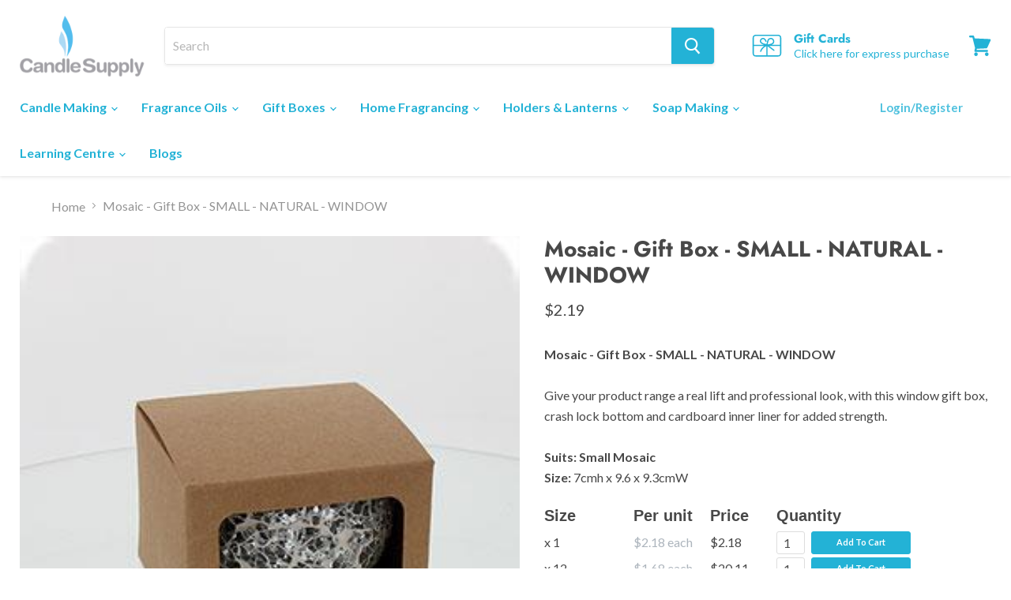

--- FILE ---
content_type: text/html; charset=utf-8
request_url: https://www.candlesupply.co.nz/products/mosaic-gift-box-standard-natural-window
body_size: 47664
content:
<!doctype html>
<html class="no-js no-touch" lang="en">
  <head>
    <meta name="google-site-verification" content="CILnzVcPAOC4fjngUTCP5LUHeb-7bBxSiAXcRkCC91E" />
    <meta charset="utf-8">
    <meta http-equiv="x-ua-compatible" content="IE=edge">

    <link rel="preconnect" href="https://cdn.shopify.com">
    <link rel="preconnect" href="https://fonts.shopifycdn.com">
    <link rel="preconnect" href="https://v.shopify.com">
    <link rel="preconnect" href="https://cdn.shopifycloud.com">

    <title>Mosaic - Gift Box - SMALL - NATURAL - WINDOW — Candle Supply NZ</title>

    
      <meta name="description" content="Mosaic - Gift Box - SMALL - NATURAL - WINDOWGive your product range a real lift and professional look, with this window gift box, crash lock bottom and cardboard inner liner for added strength.Suits: Small MosaicSize: 7cmh x 9.6 x 9.3cmW">
    

    
  <link rel="shortcut icon" href="//www.candlesupply.co.nz/cdn/shop/files/CS-Favicon-flame_32x32.png?v=1648187438" type="image/png">


    
      <link rel="canonical" href="https://www.candlesupply.co.nz/products/mosaic-gift-box-standard-natural-window" />
    

    <meta name="viewport" content="width=device-width">

    
    















<meta property="og:site_name" content="Candle Supply NZ">
<meta property="og:url" content="https://www.candlesupply.co.nz/products/mosaic-gift-box-standard-natural-window">
<meta property="og:title" content="Mosaic - Gift Box - SMALL - NATURAL - WINDOW">
<meta property="og:type" content="website">
<meta property="og:description" content="Mosaic - Gift Box - SMALL - NATURAL - WINDOWGive your product range a real lift and professional look, with this window gift box, crash lock bottom and cardboard inner liner for added strength.Suits: Small MosaicSize: 7cmh x 9.6 x 9.3cmW">




    
    
    

    
    
    <meta
      property="og:image"
      content="https://www.candlesupply.co.nz/cdn/shop/products/gift_box_mosaic_natural_standard_300_logo_1200x1200.jpg?v=1629028836"
    />
    <meta
      property="og:image:secure_url"
      content="https://www.candlesupply.co.nz/cdn/shop/products/gift_box_mosaic_natural_standard_300_logo_1200x1200.jpg?v=1629028836"
    />
    <meta property="og:image:width" content="1200" />
    <meta property="og:image:height" content="1200" />
    
    
    <meta property="og:image:alt" content="Social media image" />
  
















<meta name="twitter:title" content="Mosaic - Gift Box - SMALL - NATURAL - WINDOW">
<meta name="twitter:description" content="Mosaic - Gift Box - SMALL - NATURAL - WINDOWGive your product range a real lift and professional look, with this window gift box, crash lock bottom and cardboard inner liner for added strength.Suits: Small MosaicSize: 7cmh x 9.6 x 9.3cmW">


    
    
    
      
      
      <meta name="twitter:card" content="summary">
    
    
    <meta
      property="twitter:image"
      content="https://www.candlesupply.co.nz/cdn/shop/products/gift_box_mosaic_natural_standard_300_logo_1200x1200_crop_center.jpg?v=1629028836"
    />
    <meta property="twitter:image:width" content="1200" />
    <meta property="twitter:image:height" content="1200" />
    
    
    <meta property="twitter:image:alt" content="Social media image" />
  



    <link rel="preload" href="//www.candlesupply.co.nz/cdn/fonts/lato/lato_n7.900f219bc7337bc57a7a2151983f0a4a4d9d5dcf.woff2" as="font" crossorigin="anonymous">
    <link rel="preload" as="style" href="//www.candlesupply.co.nz/cdn/shop/t/44/assets/theme.css?v=84990206367878280911764142422">

    <script>window.performance && window.performance.mark && window.performance.mark('shopify.content_for_header.start');</script><meta name="google-site-verification" content="xU_w-j4Vh_NHPXeNY9mYxjigbDc4oClsnbWz6edVq6I">
<meta id="shopify-digital-wallet" name="shopify-digital-wallet" content="/55769366701/digital_wallets/dialog">
<meta name="shopify-checkout-api-token" content="6fc824a67a4aae73b833e2bc7330ff4c">
<meta id="in-context-paypal-metadata" data-shop-id="55769366701" data-venmo-supported="false" data-environment="production" data-locale="en_US" data-paypal-v4="true" data-currency="NZD">
<link rel="alternate" type="application/json+oembed" href="https://www.candlesupply.co.nz/products/mosaic-gift-box-standard-natural-window.oembed">
<script async="async" src="/checkouts/internal/preloads.js?locale=en-NZ"></script>
<link rel="preconnect" href="https://shop.app" crossorigin="anonymous">
<script async="async" src="https://shop.app/checkouts/internal/preloads.js?locale=en-NZ&shop_id=55769366701" crossorigin="anonymous"></script>
<script id="apple-pay-shop-capabilities" type="application/json">{"shopId":55769366701,"countryCode":"NZ","currencyCode":"NZD","merchantCapabilities":["supports3DS"],"merchantId":"gid:\/\/shopify\/Shop\/55769366701","merchantName":"Candle Supply NZ","requiredBillingContactFields":["postalAddress","email"],"requiredShippingContactFields":["postalAddress","email"],"shippingType":"shipping","supportedNetworks":["visa","masterCard","amex","jcb"],"total":{"type":"pending","label":"Candle Supply NZ","amount":"1.00"},"shopifyPaymentsEnabled":true,"supportsSubscriptions":true}</script>
<script id="shopify-features" type="application/json">{"accessToken":"6fc824a67a4aae73b833e2bc7330ff4c","betas":["rich-media-storefront-analytics"],"domain":"www.candlesupply.co.nz","predictiveSearch":true,"shopId":55769366701,"locale":"en"}</script>
<script>var Shopify = Shopify || {};
Shopify.shop = "candle-supply-nz-dev.myshopify.com";
Shopify.locale = "en";
Shopify.currency = {"active":"NZD","rate":"1.0"};
Shopify.country = "NZ";
Shopify.theme = {"name":"acidgreen release\/v1.1.3","id":130674491565,"schema_name":"Empire","schema_version":"5.8.0","theme_store_id":null,"role":"main"};
Shopify.theme.handle = "null";
Shopify.theme.style = {"id":null,"handle":null};
Shopify.cdnHost = "www.candlesupply.co.nz/cdn";
Shopify.routes = Shopify.routes || {};
Shopify.routes.root = "/";</script>
<script type="module">!function(o){(o.Shopify=o.Shopify||{}).modules=!0}(window);</script>
<script>!function(o){function n(){var o=[];function n(){o.push(Array.prototype.slice.apply(arguments))}return n.q=o,n}var t=o.Shopify=o.Shopify||{};t.loadFeatures=n(),t.autoloadFeatures=n()}(window);</script>
<script>
  window.ShopifyPay = window.ShopifyPay || {};
  window.ShopifyPay.apiHost = "shop.app\/pay";
  window.ShopifyPay.redirectState = null;
</script>
<script id="shop-js-analytics" type="application/json">{"pageType":"product"}</script>
<script defer="defer" async type="module" src="//www.candlesupply.co.nz/cdn/shopifycloud/shop-js/modules/v2/client.init-shop-cart-sync_BT-GjEfc.en.esm.js"></script>
<script defer="defer" async type="module" src="//www.candlesupply.co.nz/cdn/shopifycloud/shop-js/modules/v2/chunk.common_D58fp_Oc.esm.js"></script>
<script defer="defer" async type="module" src="//www.candlesupply.co.nz/cdn/shopifycloud/shop-js/modules/v2/chunk.modal_xMitdFEc.esm.js"></script>
<script type="module">
  await import("//www.candlesupply.co.nz/cdn/shopifycloud/shop-js/modules/v2/client.init-shop-cart-sync_BT-GjEfc.en.esm.js");
await import("//www.candlesupply.co.nz/cdn/shopifycloud/shop-js/modules/v2/chunk.common_D58fp_Oc.esm.js");
await import("//www.candlesupply.co.nz/cdn/shopifycloud/shop-js/modules/v2/chunk.modal_xMitdFEc.esm.js");

  window.Shopify.SignInWithShop?.initShopCartSync?.({"fedCMEnabled":true,"windoidEnabled":true});

</script>
<script>
  window.Shopify = window.Shopify || {};
  if (!window.Shopify.featureAssets) window.Shopify.featureAssets = {};
  window.Shopify.featureAssets['shop-js'] = {"shop-cart-sync":["modules/v2/client.shop-cart-sync_DZOKe7Ll.en.esm.js","modules/v2/chunk.common_D58fp_Oc.esm.js","modules/v2/chunk.modal_xMitdFEc.esm.js"],"init-fed-cm":["modules/v2/client.init-fed-cm_B6oLuCjv.en.esm.js","modules/v2/chunk.common_D58fp_Oc.esm.js","modules/v2/chunk.modal_xMitdFEc.esm.js"],"shop-cash-offers":["modules/v2/client.shop-cash-offers_D2sdYoxE.en.esm.js","modules/v2/chunk.common_D58fp_Oc.esm.js","modules/v2/chunk.modal_xMitdFEc.esm.js"],"shop-login-button":["modules/v2/client.shop-login-button_QeVjl5Y3.en.esm.js","modules/v2/chunk.common_D58fp_Oc.esm.js","modules/v2/chunk.modal_xMitdFEc.esm.js"],"pay-button":["modules/v2/client.pay-button_DXTOsIq6.en.esm.js","modules/v2/chunk.common_D58fp_Oc.esm.js","modules/v2/chunk.modal_xMitdFEc.esm.js"],"shop-button":["modules/v2/client.shop-button_DQZHx9pm.en.esm.js","modules/v2/chunk.common_D58fp_Oc.esm.js","modules/v2/chunk.modal_xMitdFEc.esm.js"],"avatar":["modules/v2/client.avatar_BTnouDA3.en.esm.js"],"init-windoid":["modules/v2/client.init-windoid_CR1B-cfM.en.esm.js","modules/v2/chunk.common_D58fp_Oc.esm.js","modules/v2/chunk.modal_xMitdFEc.esm.js"],"init-shop-for-new-customer-accounts":["modules/v2/client.init-shop-for-new-customer-accounts_C_vY_xzh.en.esm.js","modules/v2/client.shop-login-button_QeVjl5Y3.en.esm.js","modules/v2/chunk.common_D58fp_Oc.esm.js","modules/v2/chunk.modal_xMitdFEc.esm.js"],"init-shop-email-lookup-coordinator":["modules/v2/client.init-shop-email-lookup-coordinator_BI7n9ZSv.en.esm.js","modules/v2/chunk.common_D58fp_Oc.esm.js","modules/v2/chunk.modal_xMitdFEc.esm.js"],"init-shop-cart-sync":["modules/v2/client.init-shop-cart-sync_BT-GjEfc.en.esm.js","modules/v2/chunk.common_D58fp_Oc.esm.js","modules/v2/chunk.modal_xMitdFEc.esm.js"],"shop-toast-manager":["modules/v2/client.shop-toast-manager_DiYdP3xc.en.esm.js","modules/v2/chunk.common_D58fp_Oc.esm.js","modules/v2/chunk.modal_xMitdFEc.esm.js"],"init-customer-accounts":["modules/v2/client.init-customer-accounts_D9ZNqS-Q.en.esm.js","modules/v2/client.shop-login-button_QeVjl5Y3.en.esm.js","modules/v2/chunk.common_D58fp_Oc.esm.js","modules/v2/chunk.modal_xMitdFEc.esm.js"],"init-customer-accounts-sign-up":["modules/v2/client.init-customer-accounts-sign-up_iGw4briv.en.esm.js","modules/v2/client.shop-login-button_QeVjl5Y3.en.esm.js","modules/v2/chunk.common_D58fp_Oc.esm.js","modules/v2/chunk.modal_xMitdFEc.esm.js"],"shop-follow-button":["modules/v2/client.shop-follow-button_CqMgW2wH.en.esm.js","modules/v2/chunk.common_D58fp_Oc.esm.js","modules/v2/chunk.modal_xMitdFEc.esm.js"],"checkout-modal":["modules/v2/client.checkout-modal_xHeaAweL.en.esm.js","modules/v2/chunk.common_D58fp_Oc.esm.js","modules/v2/chunk.modal_xMitdFEc.esm.js"],"shop-login":["modules/v2/client.shop-login_D91U-Q7h.en.esm.js","modules/v2/chunk.common_D58fp_Oc.esm.js","modules/v2/chunk.modal_xMitdFEc.esm.js"],"lead-capture":["modules/v2/client.lead-capture_BJmE1dJe.en.esm.js","modules/v2/chunk.common_D58fp_Oc.esm.js","modules/v2/chunk.modal_xMitdFEc.esm.js"],"payment-terms":["modules/v2/client.payment-terms_Ci9AEqFq.en.esm.js","modules/v2/chunk.common_D58fp_Oc.esm.js","modules/v2/chunk.modal_xMitdFEc.esm.js"]};
</script>
<script>(function() {
  var isLoaded = false;
  function asyncLoad() {
    if (isLoaded) return;
    isLoaded = true;
    var urls = ["https:\/\/chimpstatic.com\/mcjs-connected\/js\/users\/3d1784c9035023e658e382b18\/6be98522aaa8fa2df49bbe4e2.js?shop=candle-supply-nz-dev.myshopify.com","https:\/\/static.klaviyo.com\/onsite\/js\/klaviyo.js?company_id=RYxTQ2\u0026shop=candle-supply-nz-dev.myshopify.com","\/\/backinstock.useamp.com\/widget\/55672_1767158246.js?category=bis\u0026v=6\u0026shop=candle-supply-nz-dev.myshopify.com"];
    for (var i = 0; i < urls.length; i++) {
      var s = document.createElement('script');
      s.type = 'text/javascript';
      s.async = true;
      s.src = urls[i];
      var x = document.getElementsByTagName('script')[0];
      x.parentNode.insertBefore(s, x);
    }
  };
  if(window.attachEvent) {
    window.attachEvent('onload', asyncLoad);
  } else {
    window.addEventListener('load', asyncLoad, false);
  }
})();</script>
<script id="__st">var __st={"a":55769366701,"offset":39600,"reqid":"eaecee54-6e4e-47b3-91da-971a9801fdcb-1769330435","pageurl":"www.candlesupply.co.nz\/products\/mosaic-gift-box-standard-natural-window","u":"94eddeae5cb7","p":"product","rtyp":"product","rid":6880619888813};</script>
<script>window.ShopifyPaypalV4VisibilityTracking = true;</script>
<script id="captcha-bootstrap">!function(){'use strict';const t='contact',e='account',n='new_comment',o=[[t,t],['blogs',n],['comments',n],[t,'customer']],c=[[e,'customer_login'],[e,'guest_login'],[e,'recover_customer_password'],[e,'create_customer']],r=t=>t.map((([t,e])=>`form[action*='/${t}']:not([data-nocaptcha='true']) input[name='form_type'][value='${e}']`)).join(','),a=t=>()=>t?[...document.querySelectorAll(t)].map((t=>t.form)):[];function s(){const t=[...o],e=r(t);return a(e)}const i='password',u='form_key',d=['recaptcha-v3-token','g-recaptcha-response','h-captcha-response',i],f=()=>{try{return window.sessionStorage}catch{return}},m='__shopify_v',_=t=>t.elements[u];function p(t,e,n=!1){try{const o=window.sessionStorage,c=JSON.parse(o.getItem(e)),{data:r}=function(t){const{data:e,action:n}=t;return t[m]||n?{data:e,action:n}:{data:t,action:n}}(c);for(const[e,n]of Object.entries(r))t.elements[e]&&(t.elements[e].value=n);n&&o.removeItem(e)}catch(o){console.error('form repopulation failed',{error:o})}}const l='form_type',E='cptcha';function T(t){t.dataset[E]=!0}const w=window,h=w.document,L='Shopify',v='ce_forms',y='captcha';let A=!1;((t,e)=>{const n=(g='f06e6c50-85a8-45c8-87d0-21a2b65856fe',I='https://cdn.shopify.com/shopifycloud/storefront-forms-hcaptcha/ce_storefront_forms_captcha_hcaptcha.v1.5.2.iife.js',D={infoText:'Protected by hCaptcha',privacyText:'Privacy',termsText:'Terms'},(t,e,n)=>{const o=w[L][v],c=o.bindForm;if(c)return c(t,g,e,D).then(n);var r;o.q.push([[t,g,e,D],n]),r=I,A||(h.body.append(Object.assign(h.createElement('script'),{id:'captcha-provider',async:!0,src:r})),A=!0)});var g,I,D;w[L]=w[L]||{},w[L][v]=w[L][v]||{},w[L][v].q=[],w[L][y]=w[L][y]||{},w[L][y].protect=function(t,e){n(t,void 0,e),T(t)},Object.freeze(w[L][y]),function(t,e,n,w,h,L){const[v,y,A,g]=function(t,e,n){const i=e?o:[],u=t?c:[],d=[...i,...u],f=r(d),m=r(i),_=r(d.filter((([t,e])=>n.includes(e))));return[a(f),a(m),a(_),s()]}(w,h,L),I=t=>{const e=t.target;return e instanceof HTMLFormElement?e:e&&e.form},D=t=>v().includes(t);t.addEventListener('submit',(t=>{const e=I(t);if(!e)return;const n=D(e)&&!e.dataset.hcaptchaBound&&!e.dataset.recaptchaBound,o=_(e),c=g().includes(e)&&(!o||!o.value);(n||c)&&t.preventDefault(),c&&!n&&(function(t){try{if(!f())return;!function(t){const e=f();if(!e)return;const n=_(t);if(!n)return;const o=n.value;o&&e.removeItem(o)}(t);const e=Array.from(Array(32),(()=>Math.random().toString(36)[2])).join('');!function(t,e){_(t)||t.append(Object.assign(document.createElement('input'),{type:'hidden',name:u})),t.elements[u].value=e}(t,e),function(t,e){const n=f();if(!n)return;const o=[...t.querySelectorAll(`input[type='${i}']`)].map((({name:t})=>t)),c=[...d,...o],r={};for(const[a,s]of new FormData(t).entries())c.includes(a)||(r[a]=s);n.setItem(e,JSON.stringify({[m]:1,action:t.action,data:r}))}(t,e)}catch(e){console.error('failed to persist form',e)}}(e),e.submit())}));const S=(t,e)=>{t&&!t.dataset[E]&&(n(t,e.some((e=>e===t))),T(t))};for(const o of['focusin','change'])t.addEventListener(o,(t=>{const e=I(t);D(e)&&S(e,y())}));const B=e.get('form_key'),M=e.get(l),P=B&&M;t.addEventListener('DOMContentLoaded',(()=>{const t=y();if(P)for(const e of t)e.elements[l].value===M&&p(e,B);[...new Set([...A(),...v().filter((t=>'true'===t.dataset.shopifyCaptcha))])].forEach((e=>S(e,t)))}))}(h,new URLSearchParams(w.location.search),n,t,e,['guest_login'])})(!0,!0)}();</script>
<script integrity="sha256-4kQ18oKyAcykRKYeNunJcIwy7WH5gtpwJnB7kiuLZ1E=" data-source-attribution="shopify.loadfeatures" defer="defer" src="//www.candlesupply.co.nz/cdn/shopifycloud/storefront/assets/storefront/load_feature-a0a9edcb.js" crossorigin="anonymous"></script>
<script crossorigin="anonymous" defer="defer" src="//www.candlesupply.co.nz/cdn/shopifycloud/storefront/assets/shopify_pay/storefront-65b4c6d7.js?v=20250812"></script>
<script data-source-attribution="shopify.dynamic_checkout.dynamic.init">var Shopify=Shopify||{};Shopify.PaymentButton=Shopify.PaymentButton||{isStorefrontPortableWallets:!0,init:function(){window.Shopify.PaymentButton.init=function(){};var t=document.createElement("script");t.src="https://www.candlesupply.co.nz/cdn/shopifycloud/portable-wallets/latest/portable-wallets.en.js",t.type="module",document.head.appendChild(t)}};
</script>
<script data-source-attribution="shopify.dynamic_checkout.buyer_consent">
  function portableWalletsHideBuyerConsent(e){var t=document.getElementById("shopify-buyer-consent"),n=document.getElementById("shopify-subscription-policy-button");t&&n&&(t.classList.add("hidden"),t.setAttribute("aria-hidden","true"),n.removeEventListener("click",e))}function portableWalletsShowBuyerConsent(e){var t=document.getElementById("shopify-buyer-consent"),n=document.getElementById("shopify-subscription-policy-button");t&&n&&(t.classList.remove("hidden"),t.removeAttribute("aria-hidden"),n.addEventListener("click",e))}window.Shopify?.PaymentButton&&(window.Shopify.PaymentButton.hideBuyerConsent=portableWalletsHideBuyerConsent,window.Shopify.PaymentButton.showBuyerConsent=portableWalletsShowBuyerConsent);
</script>
<script data-source-attribution="shopify.dynamic_checkout.cart.bootstrap">document.addEventListener("DOMContentLoaded",(function(){function t(){return document.querySelector("shopify-accelerated-checkout-cart, shopify-accelerated-checkout")}if(t())Shopify.PaymentButton.init();else{new MutationObserver((function(e,n){t()&&(Shopify.PaymentButton.init(),n.disconnect())})).observe(document.body,{childList:!0,subtree:!0})}}));
</script>
<link id="shopify-accelerated-checkout-styles" rel="stylesheet" media="screen" href="https://www.candlesupply.co.nz/cdn/shopifycloud/portable-wallets/latest/accelerated-checkout-backwards-compat.css" crossorigin="anonymous">
<style id="shopify-accelerated-checkout-cart">
        #shopify-buyer-consent {
  margin-top: 1em;
  display: inline-block;
  width: 100%;
}

#shopify-buyer-consent.hidden {
  display: none;
}

#shopify-subscription-policy-button {
  background: none;
  border: none;
  padding: 0;
  text-decoration: underline;
  font-size: inherit;
  cursor: pointer;
}

#shopify-subscription-policy-button::before {
  box-shadow: none;
}

      </style>

<script>window.performance && window.performance.mark && window.performance.mark('shopify.content_for_header.end');</script>

    

<script type="application/ld+json">
{
    "@context" : "http://schema.org",
    "@type" : "Organization",
    "legalName" : "Legal Name",
    "url" : "https://www.candlesupply.co.nz",
    "contactPoint" : [{
        "@type" : "ContactPoint",
        "telephone" : "+9999999999",
        "contactType" : "customer service",
        "areaServed" : [],
        "availableLanguage" : ""
    }],
    "logo" : "https://www.candlesupply.co.nz/cdn/shopifycloud/storefront/assets/no-image-2048-a2addb12_224x224.gif",
    "sameAs" :
    [








]
}
</script>

    


    <link href="//www.candlesupply.co.nz/cdn/shop/t/44/assets/theme.css?v=84990206367878280911764142422" rel="stylesheet" type="text/css" media="all" />
    <link href="//www.candlesupply.co.nz/cdn/shop/t/44/assets/theme.min.css?v=175569350254863569751677515195" rel="stylesheet" type="text/css" media="all" />
    
    
    <script>
      window.Theme = window.Theme || {};
      window.Theme.routes = {
        "root_url": "/",
        "account_url": "/account",
        "account_login_url": "/account/login",
        "account_logout_url": "/account/logout",
        "account_register_url": "/account/register",
        "account_addresses_url": "/account/addresses",
        "collections_url": "/collections",
        "all_products_collection_url": "/collections/all",
        "search_url": "/search",
        "cart_url": "/cart",
        "cart_add_url": "/cart/add",
        "cart_change_url": "/cart/change",
        "cart_clear_url": "/cart/clear",
        "product_recommendations_url": "/recommendations/products",
      };
      window.Theme.customer = {
        "tax_exempt": false
      };
      window.Theme.shop = {
        "permanent_domain": "candle-supply-nz-dev.myshopify.com"
      };
    </script>
    

    
    <link rel="preload stylesheet" href="//www.candlesupply.co.nz/cdn/shop/t/44/assets/boost-pfs-instant-search.css?v=102618040686062431301660176077" as="style"><link href="//www.candlesupply.co.nz/cdn/shop/t/44/assets/boost-pfs-custom.css?v=78547314118056524341678076146" rel="stylesheet" type="text/css" media="all" />
<style data-id="boost-pfs-style" type="text/css">
    .boost-pfs-filter-option-title-text {}

   .boost-pfs-filter-tree-v .boost-pfs-filter-option-title-text:before {}
    .boost-pfs-filter-tree-v .boost-pfs-filter-option.boost-pfs-filter-option-collapsed .boost-pfs-filter-option-title-text:before {}
    .boost-pfs-filter-tree-h .boost-pfs-filter-option-title-heading:before {
      border-right-color: ;
      border-bottom-color: ;
    }

    .boost-pfs-filter-option-content .boost-pfs-filter-option-item-list .boost-pfs-filter-option-item button,
    .boost-pfs-filter-option-content .boost-pfs-filter-option-item-list .boost-pfs-filter-option-item .boost-pfs-filter-button,
    .boost-pfs-filter-option-range-amount input,
    .boost-pfs-filter-tree-v .boost-pfs-filter-refine-by .boost-pfs-filter-refine-by-items .refine-by-item,
    .boost-pfs-filter-refine-by-wrapper-v .boost-pfs-filter-refine-by .boost-pfs-filter-refine-by-items .refine-by-item,
    .boost-pfs-filter-refine-by .boost-pfs-filter-option-title,
    .boost-pfs-filter-refine-by .boost-pfs-filter-refine-by-items .refine-by-item>a,
    .boost-pfs-filter-refine-by>span,
    .boost-pfs-filter-clear,
    .boost-pfs-filter-clear-all{}

    .boost-pfs-filter-option-multi-level-collections .boost-pfs-filter-option-multi-level-list .boost-pfs-filter-option-item .boost-pfs-filter-button-arrow .boost-pfs-arrow:before,
    .boost-pfs-filter-option-multi-level-tag .boost-pfs-filter-option-multi-level-list .boost-pfs-filter-option-item .boost-pfs-filter-button-arrow .boost-pfs-arrow:before {}

    .boost-pfs-filter-refine-by .boost-pfs-filter-refine-by-items .refine-by-item .boost-pfs-filter-clear:before,
    .boost-pfs-filter-refine-by .boost-pfs-filter-refine-by-items .refine-by-item .boost-pfs-filter-clear:after {
      background: ;
    }

    .boost-pfs-filter-tree-mobile-button button,
    .boost-pfs-filter-top-sorting-mobile button {}
    .boost-pfs-filter-top-sorting-mobile button>span:after {}
  </style>
    
      <script src="//www.candlesupply.co.nz/cdn/shop/t/44/assets/okendo-reviews.js?v=79206856130028602511660179835" type="text/javascript"></script>
    
    
<!-- Google tag (gtag.js) -->
<script async src="https://www.googletagmanager.com/gtag/js?id=G-RMSNC920Q6"></script>
<script>
  window.dataLayer = window.dataLayer || [];
  function gtag(){dataLayer.push(arguments);}
  gtag('js', new Date());

  gtag('config', 'G-RMSNC920Q6');
</script>
  
  <!-- BEGIN app block: shopify://apps/okendo/blocks/theme-settings/bb689e69-ea70-4661-8fb7-ad24a2e23c29 --><!-- BEGIN app snippet: header-metafields -->










    <style type="text/css" data-href="https://d3hw6dc1ow8pp2.cloudfront.net/reviews-widget-plus/css/okendo-reviews-styles.8dfe73f0.css"></style><style type="text/css" data-href="https://d3hw6dc1ow8pp2.cloudfront.net/reviews-widget-plus/css/modules/okendo-star-rating.86dbf7f0.css"></style><style type="text/css">.okeReviews[data-oke-container],div.okeReviews{font-size:14px;font-size:var(--oke-text-regular);font-weight:400;font-family:var(--oke-text-fontFamily);line-height:1.6}.okeReviews[data-oke-container] *,.okeReviews[data-oke-container] :after,.okeReviews[data-oke-container] :before,div.okeReviews *,div.okeReviews :after,div.okeReviews :before{box-sizing:border-box}.okeReviews[data-oke-container] h1,.okeReviews[data-oke-container] h2,.okeReviews[data-oke-container] h3,.okeReviews[data-oke-container] h4,.okeReviews[data-oke-container] h5,.okeReviews[data-oke-container] h6,div.okeReviews h1,div.okeReviews h2,div.okeReviews h3,div.okeReviews h4,div.okeReviews h5,div.okeReviews h6{font-size:1em;font-weight:400;line-height:1.4;margin:0}.okeReviews[data-oke-container] ul,div.okeReviews ul{padding:0;margin:0}.okeReviews[data-oke-container] li,div.okeReviews li{list-style-type:none;padding:0}.okeReviews[data-oke-container] p,div.okeReviews p{line-height:1.8;margin:0 0 4px}.okeReviews[data-oke-container] p:last-child,div.okeReviews p:last-child{margin-bottom:0}.okeReviews[data-oke-container] a,div.okeReviews a{text-decoration:none;color:inherit}.okeReviews[data-oke-container] button,div.okeReviews button{border-radius:0;border:0;box-shadow:none;margin:0;width:auto;min-width:auto;padding:0;background-color:transparent;min-height:auto}.okeReviews[data-oke-container] button,.okeReviews[data-oke-container] input,.okeReviews[data-oke-container] select,.okeReviews[data-oke-container] textarea,div.okeReviews button,div.okeReviews input,div.okeReviews select,div.okeReviews textarea{font-family:inherit;font-size:1em}.okeReviews[data-oke-container] label,.okeReviews[data-oke-container] select,div.okeReviews label,div.okeReviews select{display:inline}.okeReviews[data-oke-container] select,div.okeReviews select{width:auto}.okeReviews[data-oke-container] article,.okeReviews[data-oke-container] aside,div.okeReviews article,div.okeReviews aside{margin:0}.okeReviews[data-oke-container] table,div.okeReviews table{background:transparent;border:0;border-collapse:collapse;border-spacing:0;font-family:inherit;font-size:1em;table-layout:auto}.okeReviews[data-oke-container] table td,.okeReviews[data-oke-container] table th,.okeReviews[data-oke-container] table tr,div.okeReviews table td,div.okeReviews table th,div.okeReviews table tr{border:0;font-family:inherit;font-size:1em}.okeReviews[data-oke-container] table td,.okeReviews[data-oke-container] table th,div.okeReviews table td,div.okeReviews table th{background:transparent;font-weight:400;letter-spacing:normal;padding:0;text-align:left;text-transform:none;vertical-align:middle}.okeReviews[data-oke-container] table tr:hover td,.okeReviews[data-oke-container] table tr:hover th,div.okeReviews table tr:hover td,div.okeReviews table tr:hover th{background:transparent}.okeReviews[data-oke-container] fieldset,div.okeReviews fieldset{border:0;padding:0;margin:0;min-width:0}.okeReviews[data-oke-container] img,div.okeReviews img{max-width:none}.okeReviews[data-oke-container] div:empty,div.okeReviews div:empty{display:block}.okeReviews[data-oke-container] .oke-icon:before,div.okeReviews .oke-icon:before{font-family:oke-widget-icons!important;font-style:normal;font-weight:400;font-variant:normal;text-transform:none;line-height:1;-webkit-font-smoothing:antialiased;-moz-osx-font-smoothing:grayscale;color:inherit}.okeReviews[data-oke-container] .oke-icon--select-arrow:before,div.okeReviews .oke-icon--select-arrow:before{content:""}.okeReviews[data-oke-container] .oke-icon--loading:before,div.okeReviews .oke-icon--loading:before{content:""}.okeReviews[data-oke-container] .oke-icon--pencil:before,div.okeReviews .oke-icon--pencil:before{content:""}.okeReviews[data-oke-container] .oke-icon--filter:before,div.okeReviews .oke-icon--filter:before{content:""}.okeReviews[data-oke-container] .oke-icon--play:before,div.okeReviews .oke-icon--play:before{content:""}.okeReviews[data-oke-container] .oke-icon--tick-circle:before,div.okeReviews .oke-icon--tick-circle:before{content:""}.okeReviews[data-oke-container] .oke-icon--chevron-left:before,div.okeReviews .oke-icon--chevron-left:before{content:""}.okeReviews[data-oke-container] .oke-icon--chevron-right:before,div.okeReviews .oke-icon--chevron-right:before{content:""}.okeReviews[data-oke-container] .oke-icon--thumbs-down:before,div.okeReviews .oke-icon--thumbs-down:before{content:""}.okeReviews[data-oke-container] .oke-icon--thumbs-up:before,div.okeReviews .oke-icon--thumbs-up:before{content:""}.okeReviews[data-oke-container] .oke-icon--close:before,div.okeReviews .oke-icon--close:before{content:""}.okeReviews[data-oke-container] .oke-icon--chevron-up:before,div.okeReviews .oke-icon--chevron-up:before{content:""}.okeReviews[data-oke-container] .oke-icon--chevron-down:before,div.okeReviews .oke-icon--chevron-down:before{content:""}.okeReviews[data-oke-container] .oke-icon--star:before,div.okeReviews .oke-icon--star:before{content:""}.okeReviews[data-oke-container] .oke-icon--magnifying-glass:before,div.okeReviews .oke-icon--magnifying-glass:before{content:""}@font-face{font-family:oke-widget-icons;src:url(https://d3hw6dc1ow8pp2.cloudfront.net/reviews-widget-plus/fonts/oke-widget-icons.ttf) format("truetype"),url(https://d3hw6dc1ow8pp2.cloudfront.net/reviews-widget-plus/fonts/oke-widget-icons.woff) format("woff"),url(https://d3hw6dc1ow8pp2.cloudfront.net/reviews-widget-plus/img/oke-widget-icons.bc0d6b0a.svg) format("svg");font-weight:400;font-style:normal;font-display:block}.okeReviews[data-oke-container] .oke-button,div.okeReviews .oke-button{display:inline-block;border-style:solid;border-color:var(--oke-button-borderColor);border-width:var(--oke-button-borderWidth);background-color:var(--oke-button-backgroundColor);line-height:1;padding:12px 24px;margin:0;border-radius:var(--oke-button-borderRadius);color:var(--oke-button-textColor);text-align:center;position:relative;font-weight:var(--oke-button-fontWeight);font-size:var(--oke-button-fontSize);font-family:var(--oke-button-fontFamily);outline:0}.okeReviews[data-oke-container] .oke-button-text,.okeReviews[data-oke-container] .oke-button .oke-icon,div.okeReviews .oke-button-text,div.okeReviews .oke-button .oke-icon{line-height:1}.okeReviews[data-oke-container] .oke-button.oke-is-loading,div.okeReviews .oke-button.oke-is-loading{position:relative}.okeReviews[data-oke-container] .oke-button.oke-is-loading:before,div.okeReviews .oke-button.oke-is-loading:before{font-family:oke-widget-icons!important;font-style:normal;font-weight:400;font-variant:normal;text-transform:none;line-height:1;-webkit-font-smoothing:antialiased;-moz-osx-font-smoothing:grayscale;content:"";color:undefined;font-size:12px;display:inline-block;animation:oke-spin 1s linear infinite;position:absolute;width:12px;height:12px;top:0;left:0;bottom:0;right:0;margin:auto}.okeReviews[data-oke-container] .oke-button.oke-is-loading>*,div.okeReviews .oke-button.oke-is-loading>*{opacity:0}.okeReviews[data-oke-container] .oke-button.oke-is-active,div.okeReviews .oke-button.oke-is-active{background-color:var(--oke-button-backgroundColorActive);color:var(--oke-button-textColorActive);border-color:var(--oke-button-borderColorActive)}.okeReviews[data-oke-container] .oke-button:not(.oke-is-loading),div.okeReviews .oke-button:not(.oke-is-loading){cursor:pointer}.okeReviews[data-oke-container] .oke-button:not(.oke-is-loading):not(.oke-is-active):hover,div.okeReviews .oke-button:not(.oke-is-loading):not(.oke-is-active):hover{background-color:var(--oke-button-backgroundColorHover);color:var(--oke-button-textColorHover);border-color:var(--oke-button-borderColorHover);box-shadow:0 0 0 2px var(--oke-button-backgroundColorHover)}.okeReviews[data-oke-container] .oke-button:not(.oke-is-loading):not(.oke-is-active):active,.okeReviews[data-oke-container] .oke-button:not(.oke-is-loading):not(.oke-is-active):hover:active,div.okeReviews .oke-button:not(.oke-is-loading):not(.oke-is-active):active,div.okeReviews .oke-button:not(.oke-is-loading):not(.oke-is-active):hover:active{background-color:var(--oke-button-backgroundColorActive);color:var(--oke-button-textColorActive);border-color:var(--oke-button-borderColorActive)}.okeReviews[data-oke-container] .oke-title,div.okeReviews .oke-title{font-weight:var(--oke-title-fontWeight);font-size:var(--oke-title-fontSize);font-family:var(--oke-title-fontFamily)}.okeReviews[data-oke-container] .oke-bodyText,div.okeReviews .oke-bodyText{font-weight:var(--oke-bodyText-fontWeight);font-size:var(--oke-bodyText-fontSize);font-family:var(--oke-bodyText-fontFamily)}.okeReviews[data-oke-container] .oke-linkButton,div.okeReviews .oke-linkButton{cursor:pointer;font-weight:700;pointer-events:auto;text-decoration:underline}.okeReviews[data-oke-container] .oke-linkButton:hover,div.okeReviews .oke-linkButton:hover{text-decoration:none}.okeReviews[data-oke-container] .oke-readMore,div.okeReviews .oke-readMore{cursor:pointer;color:inherit;text-decoration:underline}.okeReviews[data-oke-container] .oke-select,div.okeReviews .oke-select{cursor:pointer;background-repeat:no-repeat;background-position-x:100%;background-position-y:50%;border:none;padding:0 24px 0 12px;appearance:none;color:inherit;-webkit-appearance:none;background-color:transparent;background-image:url("data:image/svg+xml;charset=utf-8,%3Csvg fill='currentColor' xmlns='http://www.w3.org/2000/svg' viewBox='0 0 24 24'%3E%3Cpath d='M7 10l5 5 5-5z'/%3E%3Cpath d='M0 0h24v24H0z' fill='none'/%3E%3C/svg%3E");outline-offset:4px}.okeReviews[data-oke-container] .oke-select:disabled,div.okeReviews .oke-select:disabled{background-color:transparent;background-image:url("data:image/svg+xml;charset=utf-8,%3Csvg fill='%239a9db1' xmlns='http://www.w3.org/2000/svg' viewBox='0 0 24 24'%3E%3Cpath d='M7 10l5 5 5-5z'/%3E%3Cpath d='M0 0h24v24H0z' fill='none'/%3E%3C/svg%3E")}.okeReviews[data-oke-container] .oke-loader,div.okeReviews .oke-loader{position:relative}.okeReviews[data-oke-container] .oke-loader:before,div.okeReviews .oke-loader:before{font-family:oke-widget-icons!important;font-style:normal;font-weight:400;font-variant:normal;text-transform:none;line-height:1;-webkit-font-smoothing:antialiased;-moz-osx-font-smoothing:grayscale;content:"";color:var(--oke-text-secondaryColor);font-size:12px;display:inline-block;animation:oke-spin 1s linear infinite;position:absolute;width:12px;height:12px;top:0;left:0;bottom:0;right:0;margin:auto}.okeReviews[data-oke-container] .oke-a11yText,div.okeReviews .oke-a11yText{border:0;clip:rect(0 0 0 0);height:1px;margin:-1px;overflow:hidden;padding:0;position:absolute;width:1px}.okeReviews[data-oke-container] .oke-hidden,div.okeReviews .oke-hidden{display:none}.okeReviews[data-oke-container] .oke-modal,div.okeReviews .oke-modal{bottom:0;left:0;overflow:auto;position:fixed;right:0;top:0;z-index:2147483647;max-height:100%;background-color:rgba(0,0,0,.5);padding:40px 0 32px}@media only screen and (min-width:1024px){.okeReviews[data-oke-container] .oke-modal,div.okeReviews .oke-modal{display:flex;align-items:center;padding:48px 0}}.okeReviews[data-oke-container] .oke-modal ::selection,div.okeReviews .oke-modal ::selection{background-color:rgba(39,45,69,.2)}.okeReviews[data-oke-container] .oke-modal,.okeReviews[data-oke-container] .oke-modal p,div.okeReviews .oke-modal,div.okeReviews .oke-modal p{color:#272d45}.okeReviews[data-oke-container] .oke-modal-content,div.okeReviews .oke-modal-content{background-color:#fff;margin:auto;position:relative;will-change:transform,opacity;width:calc(100% - 64px)}@media only screen and (min-width:1024px){.okeReviews[data-oke-container] .oke-modal-content,div.okeReviews .oke-modal-content{max-width:1000px}}.okeReviews[data-oke-container] .oke-modal-close,div.okeReviews .oke-modal-close{cursor:pointer;position:absolute;width:32px;height:32px;top:-32px;padding:4px;right:-4px;line-height:1}.okeReviews[data-oke-container] .oke-modal-close:before,div.okeReviews .oke-modal-close:before{font-family:oke-widget-icons!important;font-style:normal;font-weight:400;font-variant:normal;text-transform:none;line-height:1;-webkit-font-smoothing:antialiased;-moz-osx-font-smoothing:grayscale;content:"";color:#fff;font-size:24px;display:inline-block;width:24px;height:24px}.okeReviews[data-oke-container] .oke-modal-overlay,div.okeReviews .oke-modal-overlay{background-color:rgba(43,46,56,.9)}@media only screen and (min-width:1024px){.okeReviews[data-oke-container] .oke-modal--large .oke-modal-content,div.okeReviews .oke-modal--large .oke-modal-content{max-width:1200px}}.okeReviews[data-oke-container] .oke-modal .oke-helpful,.okeReviews[data-oke-container] .oke-modal .oke-helpful-vote-button,.okeReviews[data-oke-container] .oke-modal .oke-reviewContent-date,div.okeReviews .oke-modal .oke-helpful,div.okeReviews .oke-modal .oke-helpful-vote-button,div.okeReviews .oke-modal .oke-reviewContent-date{color:#676986}.oke-modal .okeReviews[data-oke-container].oke-w,.oke-modal div.okeReviews.oke-w{color:#272d45}.okeReviews[data-oke-container] .oke-tag,div.okeReviews .oke-tag{align-items:center;color:#272d45;display:flex;font-size:var(--oke-text-small);font-weight:600;text-align:left;position:relative;z-index:2;background-color:#f4f4f6;padding:4px 6px;border:none;border-radius:4px;gap:6px;line-height:1}.okeReviews[data-oke-container] .oke-tag svg,div.okeReviews .oke-tag svg{fill:currentColor;height:1rem}.okeReviews[data-oke-container] .hooper,div.okeReviews .hooper{height:auto}.okeReviews--left{text-align:left}.okeReviews--right{text-align:right}.okeReviews--center{text-align:center}.okeReviews :not([tabindex="-1"]):focus-visible{outline:5px auto highlight;outline:5px auto -webkit-focus-ring-color}.is-oke-modalOpen{overflow:hidden!important}img.oke-is-error{background-color:var(--oke-shadingColor);background-size:cover;background-position:50% 50%;box-shadow:inset 0 0 0 1px var(--oke-border-color)}@keyframes oke-spin{0%{transform:rotate(0deg)}to{transform:rotate(1turn)}}@keyframes oke-fade-in{0%{opacity:0}to{opacity:1}}
.oke-stars{line-height:1;position:relative;display:inline-block}.oke-stars-background svg{overflow:visible}.oke-stars-foreground{overflow:hidden;position:absolute;top:0;left:0}.oke-sr{display:inline-block;padding-top:var(--oke-starRating-spaceAbove);padding-bottom:var(--oke-starRating-spaceBelow)}.oke-sr .oke-is-clickable{cursor:pointer}.oke-sr-count,.oke-sr-rating,.oke-sr-stars{display:inline-block;vertical-align:middle}.oke-sr-stars{line-height:1;margin-right:8px}.oke-sr-rating{display:none}.oke-sr-count--brackets:before{content:"("}.oke-sr-count--brackets:after{content:")"}</style>

    <script type="application/json" id="oke-reviews-settings">{"subscriberId":"e05058f4-9a73-4e96-a9e9-e211f73f1171","analyticsSettings":{"provider":"none"},"widgetSettings":{"global":{"dateSettings":{"format":{"type":"relative"}},"hideOkendoBranding":true,"recorderPlusEnabled":true,"stars":{"backgroundColor":"#E5E5E5","borderColor":"#2C3E50","foregroundColor":"#23B2D6","interspace":2,"showBorder":false}},"homepageCarousel":{"autoPlay":false,"defaultSort":"rating desc","scrollBehaviour":"slide","slidesPerPage":{"large":3,"medium":2},"style":{"arrows":{"color":"#676986","size":{"value":24,"unit":"px"},"enabled":true},"avatar":{"backgroundColor":"#E5E5EB","placeholderTextColor":"#4D4D4D","size":{"value":48,"unit":"px"},"enabled":false},"border":{"color":"#CCCCCC","width":{"value":0,"unit":"px"}},"highlightColor":"#4D4D4D","layout":{"name":"default","reviewDetailsPosition":"above","showAttributeBars":false,"showProductDetails":"only-when-grouped","showProductName":false},"media":{"size":{"value":200,"unit":"px"},"imageGap":{"value":4,"unit":"px"},"enabled":false},"productImageSize":{"value":64,"unit":"px"},"showDates":true,"spaceAbove":{"value":20,"unit":"px"},"spaceBelow":{"value":20,"unit":"px"},"stars":{"height":{"value":18,"unit":"px"},"globalOverrideSettings":{"showBorder":false,"backgroundColor":"#E5E5E5","foregroundColor":"#23B2D6"}},"text":{"primaryColor":"#4D4D4D","fontSizeRegular":{"value":16,"unit":"px"},"fontSizeSmall":{"value":13,"unit":"px"},"secondaryColor":"#4D4D4D"}},"totalSlides":12,"truncation":{"bodyMaxLines":2,"truncateAll":false,"enabled":true}},"mediaCarousel":{"minimumImages":1,"linkText":"Read More","autoPlay":false,"slideSize":"medium","arrowPosition":"outside"},"mediaGrid":{"gridStyleDesktop":{"layout":"default-desktop"},"gridStyleMobile":{"layout":"default-mobile"},"showMoreArrow":{"arrowColor":"#676986","enabled":true,"backgroundColor":"#f4f4f6"},"linkText":"Read More","infiniteScroll":false,"gapSize":{"value":10,"unit":"px"}},"questions":{"initialPageSize":6,"loadMorePageSize":6},"reviewsBadge":{"layout":"large","colorScheme":"dark"},"reviewsTab":{"enabled":false},"reviewsWidget":{"header":{"columnDistribution":"space-between","verticalAlignment":"top","blocks":[{"columnWidth":"one-third","modules":[{"name":"rating-average","layout":"two-line"},{"name":"rating-breakdown","backgroundColor":"#F4F4F6","shadingColor":"#23B2D6","stretchMode":"contain"}],"textAlignment":"left"},{"columnWidth":"one-third","modules":[{"name":"recommended"},{"name":"attributes","layout":"stacked","stretchMode":"contain"}],"textAlignment":"left"},{"columnWidth":"one-third","modules":[{"name":"media-grid","imageGap":{"value":4,"unit":"px"},"scaleToFill":true,"rows":3,"columns":4}],"textAlignment":"left"}]},"reviews":{"controls":{"filterMode":"off","defaultSort":"date desc","writeReviewButtonEnabled":true,"freeTextSearchEnabled":false},"list":{"initialPageSize":10,"layout":{"borderStyle":"minimal","collapseReviewerDetails":false,"columnAmount":4,"name":"default","showAttributeBars":true,"showProductDetails":"only-when-grouped"},"loadMorePageSize":10,"media":{"layout":"hidden"},"truncation":{"bodyMaxLines":4,"truncateAll":false,"enabled":true}}},"showWhenEmpty":true,"style":{"showDates":true,"border":{"color":"#CCCCCC","width":{"value":1,"unit":"px"}},"filters":{"backgroundColorActive":"#676986","backgroundColor":"#FFFFFF","borderColor":"#DBDDE4","borderRadius":{"value":100,"unit":"px"},"borderColorActive":"#676986","textColorActive":"#FFFFFF","textColor":"#2C3E50","searchHighlightColor":"#B2F9E9"},"avatar":{"backgroundColor":"#E5E5EB","placeholderTextColor":"#4D4D4D","size":{"value":48,"unit":"px"},"enabled":true},"stars":{"height":{"value":18,"unit":"px"},"globalOverrideSettings":{"showBorder":false,"backgroundColor":"#E5E5E5","foregroundColor":"#23B2D6"}},"shadingColor":"#F7F7F8","productImageSize":{"value":48,"unit":"px"},"button":{"backgroundColorActive":"#23B2D6","borderColorHover":"#39BADA","backgroundColor":"#23B2D6","borderColor":"#23B2D6","backgroundColorHover":"#39BADA","textColorHover":"#FFFFFF","borderRadius":{"value":3,"unit":"px"},"borderWidth":{"value":1,"unit":"px"},"borderColorActive":"#23B2D6","textColorActive":"#FFFFFF","textColor":"#FFFFFF"},"highlightColor":"#4D4D4D","spaceAbove":{"value":25,"unit":"px"},"text":{"primaryColor":"#4D4D4D","fontSizeRegular":{"value":16,"unit":"px"},"fontSizeLarge":{"value":20,"unit":"px"},"fontSizeSmall":{"value":0.857,"unit":"em"},"secondaryColor":"#4D4D4D"},"spaceBelow":{"value":20,"unit":"px"},"attributeBar":{"style":"classic","borderColor":"#4D4D4D","backgroundColor":"#D3D4DD","shadingColor":"#23B2D6","markerColor":"#4D4D4D"}},"tabs":{"reviews":true,"questions":true}},"starRatings":{"showWhenEmpty":false,"style":{"text":{"content":"review-count","style":"number-and-text","brackets":false},"spaceAbove":{"value":4,"unit":"px"},"globalOverrideSettings":{"showBorder":false,"backgroundColor":"#E5E5E5","foregroundColor":"#23B2D6"},"spaceBelow":{"value":4,"unit":"px"},"height":{"value":18,"unit":"px"}},"clickBehavior":"scroll-to-widget"}},"features":{"attributeFiltersEnabled":true,"recorderPlusEnabled":true,"recorderQandaPlusEnabled":true}}</script>
            <style id="oke-css-vars">:root{--oke-widget-spaceAbove:25px;--oke-widget-spaceBelow:20px;--oke-starRating-spaceAbove:4px;--oke-starRating-spaceBelow:4px;--oke-button-backgroundColor:#23b2d6;--oke-button-backgroundColorHover:#39bada;--oke-button-backgroundColorActive:#23b2d6;--oke-button-textColor:#fff;--oke-button-textColorHover:#fff;--oke-button-textColorActive:#fff;--oke-button-borderColor:#23b2d6;--oke-button-borderColorHover:#39bada;--oke-button-borderColorActive:#23b2d6;--oke-button-borderRadius:3px;--oke-button-borderWidth:1px;--oke-button-fontWeight:700;--oke-button-fontSize:var(--oke-text-regular,14px);--oke-button-fontFamily:inherit;--oke-border-color:#ccc;--oke-border-width:1px;--oke-text-primaryColor:#4d4d4d;--oke-text-secondaryColor:#4d4d4d;--oke-text-small:.857em;--oke-text-regular:16px;--oke-text-large:20px;--oke-text-fontFamily:inherit;--oke-avatar-size:48px;--oke-avatar-backgroundColor:#e5e5eb;--oke-avatar-placeholderTextColor:#4d4d4d;--oke-highlightColor:#4d4d4d;--oke-shadingColor:#f7f7f8;--oke-productImageSize:48px;--oke-attributeBar-shadingColor:#23b2d6;--oke-attributeBar-borderColor:#4d4d4d;--oke-attributeBar-backgroundColor:#d3d4dd;--oke-attributeBar-markerColor:#4d4d4d;--oke-filter-backgroundColor:#fff;--oke-filter-backgroundColorActive:#676986;--oke-filter-borderColor:#dbdde4;--oke-filter-borderColorActive:#676986;--oke-filter-textColor:#2c3e50;--oke-filter-textColorActive:#fff;--oke-filter-borderRadius:100px;--oke-filter-searchHighlightColor:#b2f9e9;--oke-mediaGrid-chevronColor:#676986;--oke-stars-foregroundColor:#23b2d6;--oke-stars-backgroundColor:#e5e5e5;--oke-stars-borderWidth:0}.oke-reviewCarousel{--oke-stars-foregroundColor:#23b2d6;--oke-stars-backgroundColor:#e5e5e5;--oke-stars-borderWidth:0}.oke-w,.oke-modal{--oke-stars-foregroundColor:#23b2d6;--oke-stars-backgroundColor:#e5e5e5;--oke-stars-borderWidth:0}.oke-sr{--oke-stars-foregroundColor:#23b2d6;--oke-stars-backgroundColor:#e5e5e5;--oke-stars-borderWidth:0}.oke-w,oke-modal{--oke-title-fontWeight:600;--oke-title-fontSize:var(--oke-text-regular,14px);--oke-title-fontFamily:inherit;--oke-bodyText-fontWeight:400;--oke-bodyText-fontSize:var(--oke-text-regular,14px);--oke-bodyText-fontFamily:inherit}</style>
            <style id="oke-reviews-custom-css">.productitem--title .okeReviews.oke-sr{padding-top:12px}.product-ratings .okeReviews.oke-sr{padding-top:11px;padding-bottom:0}.okeReviews.oke-w .oke-w-header{border:1px solid #ccc;padding:1.5em;margin-bottom:25px}.okeReviews.oke-w span.oke-w-ratingAverageModule-rating-average,.okeReviews.oke-w span.oke-w-recommendsModule-value{background:#23b2d6;color:#fff;padding:3px 7px;font-size:18px}.okeReviews.oke-w .oke-w-breakdownModule-distribution-bar{border-radius:0;height:1.4em}.okeReviews.oke-w .oke-w-barAttributes.oke-w-barAttributes--align-left.oke-w-barAttributes--stacked{column-gap:4px;row-gap:4px}.okeReviews.oke-w .oke-w-mediaGridModule{width:50%}.okeReviews.oke-w .oke-w-breakdownModule-distribution-bar-fill{border-radius:0}.okeReviews .oke-w-reviews-main--nav-divider{border-top:0}.okeReviews.oke-w span.oke-w-navBar-item-count::before,.okeReviews.oke-w span.oke-w-navBar-item-count::after{display:none}.okeReviews.oke-w li.oke-w-reviews-list-item{border:1px solid #ccc;margin-bottom:25px;padding:1.5em !important}.okeReviews.oke-w .oke-w-reviewer{border-bottom:1px solid #ccc;padding-bottom:20px}.okeReviews.oke-w .oke-reviewContent-title,.okeReviews .oke-modal .oke-reviewContent-title{font-family:"Futura",sans-serif;font-weight:700;font-size:20px;letter-spacing:normal;color:#484848}.okeReviews.oke-w .oke-reviewContent-body p,.okeReviews .oke-modal .oke-reviewContent-body p{line-height:25.6px;letter-spacing:normal;font-weight:400}.okeReviews.oke-w .oke-w-navBar .oke-w-navBar-item{font-weight:700;font-size:18px;letter-spacing:normal;color:#484848}.okeReviews.oke-w span.oke-w-navBar-item-count{color:#fff;background:#23b2d6;padding:3px 6px;font-size:14px;margin-left:.5em}.okeReviews .oke-modal,.okeReviews .oke-modal p,.okeReviews .oke-modal .oke-helpful,.okeReviews .oke-modal .oke-helpful-vote-button,.okeReviews .oke-modal .oke-reviewContent-date{color:#4d4d4d}.okeReviews.oke-w .oke-button{font-family:"Lato",sans-serif;letter-spacing:normal;font-weight:700;font-size:16px}.okeReviews.oke-w .oke-button:not(.oke-is-loading):not(.oke-is-active):hover{box-shadow:0 0}.okeReviews.oke-w a.oke-w-writeReview.oke-button{height:100%}.okeReviews.oke-w .oke-is-small .oke-button{padding:11px 13px}.oke-w-selectAttr div:first-child{display:none}.okeReviews.oke-w .oke-w-selectAttr-item{flex-flow:column wrap}.okeReviews.oke-w .oke-w-barAttributes.oke-w-barAttributes--align-left.oke-w-barAttributes--sideBySide{flex-flow:column wrap;column-gap:4px;row-gap:4px}.okeReviews.oke-w .oke-is-small .oke-w-recommendsModule{display:flex;align-items:center;flex-flow:row wrap;justify-content:center}.okeReviews.oke-w .oke-is-small .oke-w-recommendsModule-text{font-size:14px;margin-left:10px}.okeReviews.oke-w .oke-w-reviews-controls{justify-content:flex-end;margin-bottom:1em}.okeReviews.oke-w label.oke-sortSelect-label{display:none}.okeReviews.oke-w .oke-sortSelect{border:1px solid #ccc;margin-left:20px;padding:.5em}.okeReviews.oke-w .oke-w-reviews-count{padding:.5em}body.template-index .shopify-section .oke-w-reviewer-verified,body.template-index .shopify-section .oke-reviewContent-top,body.template-index .shopify-section .oke-reviewContent-title,body.template-index .shopify-section .oke-reviewCard-product,body.template-index .shopify-section .okeReviews .oke-reviewCarousel .oke-helpful,body.template-index .shopify-section .okeReviews .oke-reviewCarousel .oke-ratingsBadge.oke-ratingsBadge--minimal{display:none}.okeReviews .oke-reviewCarousel h2.oke-reviewCarousel-header-title{font-size:24px;font-family:"Futura",sans-serif;font-weight:700;color:#484848}.oke-button-container{display:flex;justify-content:center}.okeReviews .oke-reviewContent.oke-is-truncated .oke-reviewContent-readMore{text-align:center}.okeReviews .oke-reviewCarousel img.oke-product-thumbnail-image{border:0}.oke-reviewContent-date{margin-left:10px}body.template-index .shopify-section .oke-reviewCard.oke-reviewCard--above{border:0}body.template-index .shopify-section .oke-reviewCard-content:before{content:url("data:image/svg+xml,%3Csvg xmlns='http://www.w3.org/2000/svg' viewBox='0 0 24 24' width='24' height='24'%3E%3Cpath fill='none' d='M0 0h24v24H0z'/%3E%3Cpath d='M4.583 17.321C3.553 16.227 3 15 3 13.011c0-3.5 2.457-6.637 6.03-8.188l.893 1.378c-3.335 1.804-3.987 4.145-4.247 5.621.537-.278 1.24-.375 1.929-.311 1.804.167 3.226 1.648 3.226 3.489a3.5 3.5 0 0 1-3.5 3.5c-1.073 0-2.099-.49-2.748-1.179zm10 0C13.553 16.227 13 15 13 13.011c0-3.5 2.457-6.637 6.03-8.188l.893 1.378c-3.335 1.804-3.987 4.145-4.247 5.621.537-.278 1.24-.375 1.929-.311 1.804.167 3.226 1.648 3.226 3.489a3.5 3.5 0 0 1-3.5 3.5c-1.073 0-2.099-.49-2.748-1.179z' fill='%234d4d4d'/%3E%3C/svg%3E");min-width:24px;height:23px;background-repeat:no-repeat}body.template-index .shopify-section .oke-reviewCard-content:after{content:url("data:image/svg+xml,%3Csvg xmlns='http://www.w3.org/2000/svg' viewBox='0 0 24 24' width='24' height='24'%3E%3Cpath fill='none' d='M0 0h24v24H0z'/%3E%3Cpath d='M19.417 6.679C20.447 7.773 21 9 21 10.989c0 3.5-2.457 6.637-6.03 8.188l-.893-1.378c3.335-1.804 3.987-4.145 4.247-5.621-.537.278-1.24.375-1.929.311-1.804-.167-3.226-1.648-3.226-3.489a3.5 3.5 0 0 1 3.5-3.5c1.073 0 2.099.49 2.748 1.179zm-10 0C10.447 7.773 11 9 11 10.989c0 3.5-2.457 6.637-6.03 8.188l-.893-1.378c3.335-1.804 3.987-4.145 4.247-5.621-.537.278-1.24.375-1.929.311C4.591 12.322 3.17 10.841 3.17 9a3.5 3.5 0 0 1 3.5-3.5c1.073 0 2.099.49 2.748 1.179z' fill='%234d4d4d'/%3E%3C/svg%3E");min-width:24px;height:23px;background-repeat:no-repeat}body.template-index .shopify-section .oke-reviewCard-content{display:flex;justify-content:space-evenly}body.template-index .shopify-section .oke-reviewContent-body p,body.template-index .shopify-section .oke-w-reviewer-identity{text-align:center}body.template-index .shopify-section .oke-reviewCard-head,body.template-index .shopify-section .oke-w-reviewer-identity{justify-content:center}.reviews-page-wrapper{padding-top:2em}.orc-allReviewsCollections .orc-collectionControlsLabel{border:0;clip:rect(0 0 0 0);height:1px;margin:-1px;overflow:hidden;padding:0;position:absolute;width:1px}.orc-allReviewsCollections .orc-collectionControls{-ms-flex-align:stretch;align-items:stretch;display:-ms-flexbox;display:flex;-ms-flex-wrap:wrap;flex-wrap:wrap;margin:-3px -9px}.orc-allReviewsCollections .orc-collectionControls .orc-collectionControls-item-label{-ms-flex-align:center;align-items:center;border:1px solid #c2c2c2;border-radius:4px;cursor:pointer;display:-ms-flexbox;display:flex;-ms-flex-direction:row;flex-direction:row;-ms-flex-pack:justify;justify-content:space-between;margin-top:0;padding:8px 16px;text-align:center}.orc-allReviewsCollections .orc-collectionControls-item-input--checked+.orc-collectionControls-item-label,.orc-allReviewsCollections .orc-collectionControls-item-input:checked+.orc-collectionControls-item-label{border:1px solid #535565;box-shadow:0 0 0 1px #535565}.orc-allReviewsCollections .orc-collectionControls-item{box-sizing:border-box;-ms-flex:1 1 100%;flex:1 1 100%;padding:3px 9px}.orc-allReviewsCollections .orc-collectionControls-item-label-heading{display:block;-ms-flex-preferred-size:66.66%;flex-basis:66.66%;font-size:18px;font-weight:400;text-align:left}.orc-allReviewsCollections .orc-collectionControls-item-input{border:0;clip:rect(0 0 0 0);height:1px;margin:-1px;overflow:hidden;padding:0;position:absolute;width:1px}.orc-allReviewsCollections .orc-collectionControls-item-label-background{background-position:100%;background-repeat:no-repeat;background-size:contain;display:block;-ms-flex-preferred-size:33.33%;flex-basis:33.33%;height:50px;margin:0}@media only screen and (min-width:800px){.orc-allReviewsCollections .orc-collectionControls{margin:-9px}.orc-allReviewsCollections .orc-collectionControls-item{-ms-flex:1 1 50%;flex:1 1 50%;padding:9px}.orc-allReviewsCollections .orc-collectionControls .orc-collectionControls-item-label{-ms-flex-align:stretch;align-items:stretch;-ms-flex-direction:column;flex-direction:column;height:auto;padding:16px}.orc-allReviewsCollections .orc-collectionControls-item-label-heading{-ms-flex-preferred-size:auto;flex-basis:auto;margin-bottom:16px;text-align:center}.orc-allReviewsCollections .orc-collectionControls-item-label-background{background-position:50%;-ms-flex-preferred-size:auto;flex-basis:auto;height:150px;margin-top:auto;width:auto}}@media only screen and (min-width:1200px){.orc-allReviewsCollections .orc-collectionControls-item{-ms-flex:1 1 25%;flex:1 1 25%}}@media all and (min-width:1200px){.orc-allReviewsCollections .orc-collectionControls-item{-ms-flex:1 1 25%;flex:1 1 15%}.orc-allReviewsCollections .orc-collectionControls-item-label-heading{font-size:16px}}.orc-allReviewsCollections .orc-collectionControls .orc-collectionControls-item-label{border:0}#orc-collection-control{margin-bottom:4em}.orc-allReviewsCollections div#orc-collection-control{max-width:1200px;margin:0 auto}.orc-allReviewsCollections .orc-collectionControls .orc-collectionControls-item-label{border:1px solid #c2c2c2;padding-top:30px}</style>
            <template id="oke-reviews-body-template"><svg id="oke-star-symbols" style="display:none!important" data-oke-id="oke-star-symbols"><symbol id="oke-star-empty" style="overflow:visible;"><path id="star-default--empty" fill="var(--oke-stars-backgroundColor)" stroke="var(--oke-stars-borderColor)" stroke-width="var(--oke-stars-borderWidth)" d="M3.34 13.86c-.48.3-.76.1-.63-.44l1.08-4.56L.26 5.82c-.42-.36-.32-.7.24-.74l4.63-.37L6.92.39c.2-.52.55-.52.76 0l1.8 4.32 4.62.37c.56.05.67.37.24.74l-3.53 3.04 1.08 4.56c.13.54-.14.74-.63.44L7.3 11.43l-3.96 2.43z"/></symbol><symbol id="oke-star-filled" style="overflow:visible;"><path id="star-default--filled" fill="var(--oke-stars-foregroundColor)" stroke="var(--oke-stars-borderColor)" stroke-width="var(--oke-stars-borderWidth)" d="M3.34 13.86c-.48.3-.76.1-.63-.44l1.08-4.56L.26 5.82c-.42-.36-.32-.7.24-.74l4.63-.37L6.92.39c.2-.52.55-.52.76 0l1.8 4.32 4.62.37c.56.05.67.37.24.74l-3.53 3.04 1.08 4.56c.13.54-.14.74-.63.44L7.3 11.43l-3.96 2.43z"/></symbol></svg></template><script>document.addEventListener('readystatechange',() =>{Array.from(document.getElementById('oke-reviews-body-template')?.content.children)?.forEach(function(child){if(!Array.from(document.body.querySelectorAll('[data-oke-id='.concat(child.getAttribute('data-oke-id'),']'))).length){document.body.prepend(child)}})},{once:true});</script>













<!-- END app snippet -->

<!-- BEGIN app snippet: widget-plus-initialisation-script -->




    <script async id="okendo-reviews-script" src="https://d3hw6dc1ow8pp2.cloudfront.net/reviews-widget-plus/js/okendo-reviews.js"></script>

<!-- END app snippet -->


<!-- END app block --><!-- BEGIN app block: shopify://apps/klaviyo-email-marketing-sms/blocks/klaviyo-onsite-embed/2632fe16-c075-4321-a88b-50b567f42507 -->












  <script async src="https://static.klaviyo.com/onsite/js/VwfnMu/klaviyo.js?company_id=VwfnMu"></script>
  <script>!function(){if(!window.klaviyo){window._klOnsite=window._klOnsite||[];try{window.klaviyo=new Proxy({},{get:function(n,i){return"push"===i?function(){var n;(n=window._klOnsite).push.apply(n,arguments)}:function(){for(var n=arguments.length,o=new Array(n),w=0;w<n;w++)o[w]=arguments[w];var t="function"==typeof o[o.length-1]?o.pop():void 0,e=new Promise((function(n){window._klOnsite.push([i].concat(o,[function(i){t&&t(i),n(i)}]))}));return e}}})}catch(n){window.klaviyo=window.klaviyo||[],window.klaviyo.push=function(){var n;(n=window._klOnsite).push.apply(n,arguments)}}}}();</script>

  
    <script id="viewed_product">
      if (item == null) {
        var _learnq = _learnq || [];

        var MetafieldReviews = null
        var MetafieldYotpoRating = null
        var MetafieldYotpoCount = null
        var MetafieldLooxRating = null
        var MetafieldLooxCount = null
        var okendoProduct = null
        var okendoProductReviewCount = null
        var okendoProductReviewAverageValue = null
        try {
          // The following fields are used for Customer Hub recently viewed in order to add reviews.
          // This information is not part of __kla_viewed. Instead, it is part of __kla_viewed_reviewed_items
          MetafieldReviews = {};
          MetafieldYotpoRating = null
          MetafieldYotpoCount = null
          MetafieldLooxRating = null
          MetafieldLooxCount = null

          okendoProduct = {"reviewCount":0,"reviewAverageValue":"0.0"}
          // If the okendo metafield is not legacy, it will error, which then requires the new json formatted data
          if (okendoProduct && 'error' in okendoProduct) {
            okendoProduct = null
          }
          okendoProductReviewCount = okendoProduct ? okendoProduct.reviewCount : null
          okendoProductReviewAverageValue = okendoProduct ? okendoProduct.reviewAverageValue : null
        } catch (error) {
          console.error('Error in Klaviyo onsite reviews tracking:', error);
        }

        var item = {
          Name: "Mosaic - Gift Box - SMALL - NATURAL - WINDOW",
          ProductID: 6880619888813,
          Categories: ["All Gift Boxes","All products","Gift Boxes - Mosaic Candle Glass","Mosaic - Gift Boxes - Small","Packaging - Gift Boxes"],
          ImageURL: "https://www.candlesupply.co.nz/cdn/shop/products/gift_box_mosaic_natural_standard_300_logo_grande.jpg?v=1629028836",
          URL: "https://www.candlesupply.co.nz/products/mosaic-gift-box-standard-natural-window",
          Brand: "Candle Supply",
          Price: "$1.90",
          Value: "1.90",
          CompareAtPrice: "$0.00"
        };
        _learnq.push(['track', 'Viewed Product', item]);
        _learnq.push(['trackViewedItem', {
          Title: item.Name,
          ItemId: item.ProductID,
          Categories: item.Categories,
          ImageUrl: item.ImageURL,
          Url: item.URL,
          Metadata: {
            Brand: item.Brand,
            Price: item.Price,
            Value: item.Value,
            CompareAtPrice: item.CompareAtPrice
          },
          metafields:{
            reviews: MetafieldReviews,
            yotpo:{
              rating: MetafieldYotpoRating,
              count: MetafieldYotpoCount,
            },
            loox:{
              rating: MetafieldLooxRating,
              count: MetafieldLooxCount,
            },
            okendo: {
              rating: okendoProductReviewAverageValue,
              count: okendoProductReviewCount,
            }
          }
        }]);
      }
    </script>
  




  <script>
    window.klaviyoReviewsProductDesignMode = false
  </script>







<!-- END app block --><script src="https://cdn.shopify.com/extensions/1c9a1632-f9a5-400c-bf42-aecc5ce44e1d/1.10.0/assets/a.js" type="text/javascript" defer="defer"></script>
<link href="https://monorail-edge.shopifysvc.com" rel="dns-prefetch">
<script>(function(){if ("sendBeacon" in navigator && "performance" in window) {try {var session_token_from_headers = performance.getEntriesByType('navigation')[0].serverTiming.find(x => x.name == '_s').description;} catch {var session_token_from_headers = undefined;}var session_cookie_matches = document.cookie.match(/_shopify_s=([^;]*)/);var session_token_from_cookie = session_cookie_matches && session_cookie_matches.length === 2 ? session_cookie_matches[1] : "";var session_token = session_token_from_headers || session_token_from_cookie || "";function handle_abandonment_event(e) {var entries = performance.getEntries().filter(function(entry) {return /monorail-edge.shopifysvc.com/.test(entry.name);});if (!window.abandonment_tracked && entries.length === 0) {window.abandonment_tracked = true;var currentMs = Date.now();var navigation_start = performance.timing.navigationStart;var payload = {shop_id: 55769366701,url: window.location.href,navigation_start,duration: currentMs - navigation_start,session_token,page_type: "product"};window.navigator.sendBeacon("https://monorail-edge.shopifysvc.com/v1/produce", JSON.stringify({schema_id: "online_store_buyer_site_abandonment/1.1",payload: payload,metadata: {event_created_at_ms: currentMs,event_sent_at_ms: currentMs}}));}}window.addEventListener('pagehide', handle_abandonment_event);}}());</script>
<script id="web-pixels-manager-setup">(function e(e,d,r,n,o){if(void 0===o&&(o={}),!Boolean(null===(a=null===(i=window.Shopify)||void 0===i?void 0:i.analytics)||void 0===a?void 0:a.replayQueue)){var i,a;window.Shopify=window.Shopify||{};var t=window.Shopify;t.analytics=t.analytics||{};var s=t.analytics;s.replayQueue=[],s.publish=function(e,d,r){return s.replayQueue.push([e,d,r]),!0};try{self.performance.mark("wpm:start")}catch(e){}var l=function(){var e={modern:/Edge?\/(1{2}[4-9]|1[2-9]\d|[2-9]\d{2}|\d{4,})\.\d+(\.\d+|)|Firefox\/(1{2}[4-9]|1[2-9]\d|[2-9]\d{2}|\d{4,})\.\d+(\.\d+|)|Chrom(ium|e)\/(9{2}|\d{3,})\.\d+(\.\d+|)|(Maci|X1{2}).+ Version\/(15\.\d+|(1[6-9]|[2-9]\d|\d{3,})\.\d+)([,.]\d+|)( \(\w+\)|)( Mobile\/\w+|) Safari\/|Chrome.+OPR\/(9{2}|\d{3,})\.\d+\.\d+|(CPU[ +]OS|iPhone[ +]OS|CPU[ +]iPhone|CPU IPhone OS|CPU iPad OS)[ +]+(15[._]\d+|(1[6-9]|[2-9]\d|\d{3,})[._]\d+)([._]\d+|)|Android:?[ /-](13[3-9]|1[4-9]\d|[2-9]\d{2}|\d{4,})(\.\d+|)(\.\d+|)|Android.+Firefox\/(13[5-9]|1[4-9]\d|[2-9]\d{2}|\d{4,})\.\d+(\.\d+|)|Android.+Chrom(ium|e)\/(13[3-9]|1[4-9]\d|[2-9]\d{2}|\d{4,})\.\d+(\.\d+|)|SamsungBrowser\/([2-9]\d|\d{3,})\.\d+/,legacy:/Edge?\/(1[6-9]|[2-9]\d|\d{3,})\.\d+(\.\d+|)|Firefox\/(5[4-9]|[6-9]\d|\d{3,})\.\d+(\.\d+|)|Chrom(ium|e)\/(5[1-9]|[6-9]\d|\d{3,})\.\d+(\.\d+|)([\d.]+$|.*Safari\/(?![\d.]+ Edge\/[\d.]+$))|(Maci|X1{2}).+ Version\/(10\.\d+|(1[1-9]|[2-9]\d|\d{3,})\.\d+)([,.]\d+|)( \(\w+\)|)( Mobile\/\w+|) Safari\/|Chrome.+OPR\/(3[89]|[4-9]\d|\d{3,})\.\d+\.\d+|(CPU[ +]OS|iPhone[ +]OS|CPU[ +]iPhone|CPU IPhone OS|CPU iPad OS)[ +]+(10[._]\d+|(1[1-9]|[2-9]\d|\d{3,})[._]\d+)([._]\d+|)|Android:?[ /-](13[3-9]|1[4-9]\d|[2-9]\d{2}|\d{4,})(\.\d+|)(\.\d+|)|Mobile Safari.+OPR\/([89]\d|\d{3,})\.\d+\.\d+|Android.+Firefox\/(13[5-9]|1[4-9]\d|[2-9]\d{2}|\d{4,})\.\d+(\.\d+|)|Android.+Chrom(ium|e)\/(13[3-9]|1[4-9]\d|[2-9]\d{2}|\d{4,})\.\d+(\.\d+|)|Android.+(UC? ?Browser|UCWEB|U3)[ /]?(15\.([5-9]|\d{2,})|(1[6-9]|[2-9]\d|\d{3,})\.\d+)\.\d+|SamsungBrowser\/(5\.\d+|([6-9]|\d{2,})\.\d+)|Android.+MQ{2}Browser\/(14(\.(9|\d{2,})|)|(1[5-9]|[2-9]\d|\d{3,})(\.\d+|))(\.\d+|)|K[Aa][Ii]OS\/(3\.\d+|([4-9]|\d{2,})\.\d+)(\.\d+|)/},d=e.modern,r=e.legacy,n=navigator.userAgent;return n.match(d)?"modern":n.match(r)?"legacy":"unknown"}(),u="modern"===l?"modern":"legacy",c=(null!=n?n:{modern:"",legacy:""})[u],f=function(e){return[e.baseUrl,"/wpm","/b",e.hashVersion,"modern"===e.buildTarget?"m":"l",".js"].join("")}({baseUrl:d,hashVersion:r,buildTarget:u}),m=function(e){var d=e.version,r=e.bundleTarget,n=e.surface,o=e.pageUrl,i=e.monorailEndpoint;return{emit:function(e){var a=e.status,t=e.errorMsg,s=(new Date).getTime(),l=JSON.stringify({metadata:{event_sent_at_ms:s},events:[{schema_id:"web_pixels_manager_load/3.1",payload:{version:d,bundle_target:r,page_url:o,status:a,surface:n,error_msg:t},metadata:{event_created_at_ms:s}}]});if(!i)return console&&console.warn&&console.warn("[Web Pixels Manager] No Monorail endpoint provided, skipping logging."),!1;try{return self.navigator.sendBeacon.bind(self.navigator)(i,l)}catch(e){}var u=new XMLHttpRequest;try{return u.open("POST",i,!0),u.setRequestHeader("Content-Type","text/plain"),u.send(l),!0}catch(e){return console&&console.warn&&console.warn("[Web Pixels Manager] Got an unhandled error while logging to Monorail."),!1}}}}({version:r,bundleTarget:l,surface:e.surface,pageUrl:self.location.href,monorailEndpoint:e.monorailEndpoint});try{o.browserTarget=l,function(e){var d=e.src,r=e.async,n=void 0===r||r,o=e.onload,i=e.onerror,a=e.sri,t=e.scriptDataAttributes,s=void 0===t?{}:t,l=document.createElement("script"),u=document.querySelector("head"),c=document.querySelector("body");if(l.async=n,l.src=d,a&&(l.integrity=a,l.crossOrigin="anonymous"),s)for(var f in s)if(Object.prototype.hasOwnProperty.call(s,f))try{l.dataset[f]=s[f]}catch(e){}if(o&&l.addEventListener("load",o),i&&l.addEventListener("error",i),u)u.appendChild(l);else{if(!c)throw new Error("Did not find a head or body element to append the script");c.appendChild(l)}}({src:f,async:!0,onload:function(){if(!function(){var e,d;return Boolean(null===(d=null===(e=window.Shopify)||void 0===e?void 0:e.analytics)||void 0===d?void 0:d.initialized)}()){var d=window.webPixelsManager.init(e)||void 0;if(d){var r=window.Shopify.analytics;r.replayQueue.forEach((function(e){var r=e[0],n=e[1],o=e[2];d.publishCustomEvent(r,n,o)})),r.replayQueue=[],r.publish=d.publishCustomEvent,r.visitor=d.visitor,r.initialized=!0}}},onerror:function(){return m.emit({status:"failed",errorMsg:"".concat(f," has failed to load")})},sri:function(e){var d=/^sha384-[A-Za-z0-9+/=]+$/;return"string"==typeof e&&d.test(e)}(c)?c:"",scriptDataAttributes:o}),m.emit({status:"loading"})}catch(e){m.emit({status:"failed",errorMsg:(null==e?void 0:e.message)||"Unknown error"})}}})({shopId: 55769366701,storefrontBaseUrl: "https://www.candlesupply.co.nz",extensionsBaseUrl: "https://extensions.shopifycdn.com/cdn/shopifycloud/web-pixels-manager",monorailEndpoint: "https://monorail-edge.shopifysvc.com/unstable/produce_batch",surface: "storefront-renderer",enabledBetaFlags: ["2dca8a86"],webPixelsConfigList: [{"id":"1454014637","configuration":"{\"accountID\":\"VwfnMu\",\"webPixelConfig\":\"eyJlbmFibGVBZGRlZFRvQ2FydEV2ZW50cyI6IHRydWV9\"}","eventPayloadVersion":"v1","runtimeContext":"STRICT","scriptVersion":"524f6c1ee37bacdca7657a665bdca589","type":"APP","apiClientId":123074,"privacyPurposes":["ANALYTICS","MARKETING"],"dataSharingAdjustments":{"protectedCustomerApprovalScopes":["read_customer_address","read_customer_email","read_customer_name","read_customer_personal_data","read_customer_phone"]}},{"id":"567804077","configuration":"{\"config\":\"{\\\"pixel_id\\\":\\\"GT-WP45WD9\\\",\\\"target_country\\\":\\\"NZ\\\",\\\"gtag_events\\\":[{\\\"type\\\":\\\"purchase\\\",\\\"action_label\\\":\\\"MC-9S0TWTTE4G\\\"},{\\\"type\\\":\\\"page_view\\\",\\\"action_label\\\":\\\"MC-9S0TWTTE4G\\\"},{\\\"type\\\":\\\"view_item\\\",\\\"action_label\\\":\\\"MC-9S0TWTTE4G\\\"}],\\\"enable_monitoring_mode\\\":false}\"}","eventPayloadVersion":"v1","runtimeContext":"OPEN","scriptVersion":"b2a88bafab3e21179ed38636efcd8a93","type":"APP","apiClientId":1780363,"privacyPurposes":[],"dataSharingAdjustments":{"protectedCustomerApprovalScopes":["read_customer_address","read_customer_email","read_customer_name","read_customer_personal_data","read_customer_phone"]}},{"id":"91127981","eventPayloadVersion":"v1","runtimeContext":"LAX","scriptVersion":"1","type":"CUSTOM","privacyPurposes":["ANALYTICS"],"name":"Google Analytics tag (migrated)"},{"id":"shopify-app-pixel","configuration":"{}","eventPayloadVersion":"v1","runtimeContext":"STRICT","scriptVersion":"0450","apiClientId":"shopify-pixel","type":"APP","privacyPurposes":["ANALYTICS","MARKETING"]},{"id":"shopify-custom-pixel","eventPayloadVersion":"v1","runtimeContext":"LAX","scriptVersion":"0450","apiClientId":"shopify-pixel","type":"CUSTOM","privacyPurposes":["ANALYTICS","MARKETING"]}],isMerchantRequest: false,initData: {"shop":{"name":"Candle Supply NZ","paymentSettings":{"currencyCode":"NZD"},"myshopifyDomain":"candle-supply-nz-dev.myshopify.com","countryCode":"NZ","storefrontUrl":"https:\/\/www.candlesupply.co.nz"},"customer":null,"cart":null,"checkout":null,"productVariants":[{"price":{"amount":1.9,"currencyCode":"NZD"},"product":{"title":"Mosaic - Gift Box - SMALL - NATURAL - WINDOW","vendor":"Candle Supply","id":"6880619888813","untranslatedTitle":"Mosaic - Gift Box - SMALL - NATURAL - WINDOW","url":"\/products\/mosaic-gift-box-standard-natural-window","type":"Gift Boxes"},"id":"40522499588269","image":{"src":"\/\/www.candlesupply.co.nz\/cdn\/shop\/products\/gift_box_mosaic_natural_standard_300_logo.jpg?v=1629028836"},"sku":"VQ1301","title":"x 1","untranslatedTitle":"x 1"},{"price":{"amount":17.49,"currencyCode":"NZD"},"product":{"title":"Mosaic - Gift Box - SMALL - NATURAL - WINDOW","vendor":"Candle Supply","id":"6880619888813","untranslatedTitle":"Mosaic - Gift Box - SMALL - NATURAL - WINDOW","url":"\/products\/mosaic-gift-box-standard-natural-window","type":"Gift Boxes"},"id":"40522499621037","image":{"src":"\/\/www.candlesupply.co.nz\/cdn\/shop\/products\/gift_box_mosaic_natural_standard_300_logo.jpg?v=1629028836"},"sku":"VQ1302","title":"x 12","untranslatedTitle":"x 12"},{"price":{"amount":40.11,"currencyCode":"NZD"},"product":{"title":"Mosaic - Gift Box - SMALL - NATURAL - WINDOW","vendor":"Candle Supply","id":"6880619888813","untranslatedTitle":"Mosaic - Gift Box - SMALL - NATURAL - WINDOW","url":"\/products\/mosaic-gift-box-standard-natural-window","type":"Gift Boxes"},"id":"40522499653805","image":{"src":"\/\/www.candlesupply.co.nz\/cdn\/shop\/products\/gift_box_mosaic_natural_standard_300_logo.jpg?v=1629028836"},"sku":"VQ1303","title":"x 36","untranslatedTitle":"x 36"},{"price":{"amount":71.88,"currencyCode":"NZD"},"product":{"title":"Mosaic - Gift Box - SMALL - NATURAL - WINDOW","vendor":"Candle Supply","id":"6880619888813","untranslatedTitle":"Mosaic - Gift Box - SMALL - NATURAL - WINDOW","url":"\/products\/mosaic-gift-box-standard-natural-window","type":"Gift Boxes"},"id":"40522499686573","image":{"src":"\/\/www.candlesupply.co.nz\/cdn\/shop\/products\/gift_box_mosaic_natural_standard_300_logo.jpg?v=1629028836"},"sku":"VQ1304","title":"x 72","untranslatedTitle":"x 72"},{"price":{"amount":132.64,"currencyCode":"NZD"},"product":{"title":"Mosaic - Gift Box - SMALL - NATURAL - WINDOW","vendor":"Candle Supply","id":"6880619888813","untranslatedTitle":"Mosaic - Gift Box - SMALL - NATURAL - WINDOW","url":"\/products\/mosaic-gift-box-standard-natural-window","type":"Gift Boxes"},"id":"40522499719341","image":{"src":"\/\/www.candlesupply.co.nz\/cdn\/shop\/products\/gift_box_mosaic_natural_standard_300_logo.jpg?v=1629028836"},"sku":"VQ1305","title":"x 144","untranslatedTitle":"x 144"},{"price":{"amount":352.73,"currencyCode":"NZD"},"product":{"title":"Mosaic - Gift Box - SMALL - NATURAL - WINDOW","vendor":"Candle Supply","id":"6880619888813","untranslatedTitle":"Mosaic - Gift Box - SMALL - NATURAL - WINDOW","url":"\/products\/mosaic-gift-box-standard-natural-window","type":"Gift Boxes"},"id":"40522499752109","image":{"src":"\/\/www.candlesupply.co.nz\/cdn\/shop\/products\/gift_box_mosaic_natural_standard_300_logo.jpg?v=1629028836"},"sku":"VQ1306","title":"x 432","untranslatedTitle":"x 432"}],"purchasingCompany":null},},"https://www.candlesupply.co.nz/cdn","fcfee988w5aeb613cpc8e4bc33m6693e112",{"modern":"","legacy":""},{"shopId":"55769366701","storefrontBaseUrl":"https:\/\/www.candlesupply.co.nz","extensionBaseUrl":"https:\/\/extensions.shopifycdn.com\/cdn\/shopifycloud\/web-pixels-manager","surface":"storefront-renderer","enabledBetaFlags":"[\"2dca8a86\"]","isMerchantRequest":"false","hashVersion":"fcfee988w5aeb613cpc8e4bc33m6693e112","publish":"custom","events":"[[\"page_viewed\",{}],[\"product_viewed\",{\"productVariant\":{\"price\":{\"amount\":1.9,\"currencyCode\":\"NZD\"},\"product\":{\"title\":\"Mosaic - Gift Box - SMALL - NATURAL - WINDOW\",\"vendor\":\"Candle Supply\",\"id\":\"6880619888813\",\"untranslatedTitle\":\"Mosaic - Gift Box - SMALL - NATURAL - WINDOW\",\"url\":\"\/products\/mosaic-gift-box-standard-natural-window\",\"type\":\"Gift Boxes\"},\"id\":\"40522499588269\",\"image\":{\"src\":\"\/\/www.candlesupply.co.nz\/cdn\/shop\/products\/gift_box_mosaic_natural_standard_300_logo.jpg?v=1629028836\"},\"sku\":\"VQ1301\",\"title\":\"x 1\",\"untranslatedTitle\":\"x 1\"}}]]"});</script><script>
  window.ShopifyAnalytics = window.ShopifyAnalytics || {};
  window.ShopifyAnalytics.meta = window.ShopifyAnalytics.meta || {};
  window.ShopifyAnalytics.meta.currency = 'NZD';
  var meta = {"product":{"id":6880619888813,"gid":"gid:\/\/shopify\/Product\/6880619888813","vendor":"Candle Supply","type":"Gift Boxes","handle":"mosaic-gift-box-standard-natural-window","variants":[{"id":40522499588269,"price":190,"name":"Mosaic - Gift Box - SMALL - NATURAL - WINDOW - x 1","public_title":"x 1","sku":"VQ1301"},{"id":40522499621037,"price":1749,"name":"Mosaic - Gift Box - SMALL - NATURAL - WINDOW - x 12","public_title":"x 12","sku":"VQ1302"},{"id":40522499653805,"price":4011,"name":"Mosaic - Gift Box - SMALL - NATURAL - WINDOW - x 36","public_title":"x 36","sku":"VQ1303"},{"id":40522499686573,"price":7188,"name":"Mosaic - Gift Box - SMALL - NATURAL - WINDOW - x 72","public_title":"x 72","sku":"VQ1304"},{"id":40522499719341,"price":13264,"name":"Mosaic - Gift Box - SMALL - NATURAL - WINDOW - x 144","public_title":"x 144","sku":"VQ1305"},{"id":40522499752109,"price":35273,"name":"Mosaic - Gift Box - SMALL - NATURAL - WINDOW - x 432","public_title":"x 432","sku":"VQ1306"}],"remote":false},"page":{"pageType":"product","resourceType":"product","resourceId":6880619888813,"requestId":"eaecee54-6e4e-47b3-91da-971a9801fdcb-1769330435"}};
  for (var attr in meta) {
    window.ShopifyAnalytics.meta[attr] = meta[attr];
  }
</script>
<script class="analytics">
  (function () {
    var customDocumentWrite = function(content) {
      var jquery = null;

      if (window.jQuery) {
        jquery = window.jQuery;
      } else if (window.Checkout && window.Checkout.$) {
        jquery = window.Checkout.$;
      }

      if (jquery) {
        jquery('body').append(content);
      }
    };

    var hasLoggedConversion = function(token) {
      if (token) {
        return document.cookie.indexOf('loggedConversion=' + token) !== -1;
      }
      return false;
    }

    var setCookieIfConversion = function(token) {
      if (token) {
        var twoMonthsFromNow = new Date(Date.now());
        twoMonthsFromNow.setMonth(twoMonthsFromNow.getMonth() + 2);

        document.cookie = 'loggedConversion=' + token + '; expires=' + twoMonthsFromNow;
      }
    }

    var trekkie = window.ShopifyAnalytics.lib = window.trekkie = window.trekkie || [];
    if (trekkie.integrations) {
      return;
    }
    trekkie.methods = [
      'identify',
      'page',
      'ready',
      'track',
      'trackForm',
      'trackLink'
    ];
    trekkie.factory = function(method) {
      return function() {
        var args = Array.prototype.slice.call(arguments);
        args.unshift(method);
        trekkie.push(args);
        return trekkie;
      };
    };
    for (var i = 0; i < trekkie.methods.length; i++) {
      var key = trekkie.methods[i];
      trekkie[key] = trekkie.factory(key);
    }
    trekkie.load = function(config) {
      trekkie.config = config || {};
      trekkie.config.initialDocumentCookie = document.cookie;
      var first = document.getElementsByTagName('script')[0];
      var script = document.createElement('script');
      script.type = 'text/javascript';
      script.onerror = function(e) {
        var scriptFallback = document.createElement('script');
        scriptFallback.type = 'text/javascript';
        scriptFallback.onerror = function(error) {
                var Monorail = {
      produce: function produce(monorailDomain, schemaId, payload) {
        var currentMs = new Date().getTime();
        var event = {
          schema_id: schemaId,
          payload: payload,
          metadata: {
            event_created_at_ms: currentMs,
            event_sent_at_ms: currentMs
          }
        };
        return Monorail.sendRequest("https://" + monorailDomain + "/v1/produce", JSON.stringify(event));
      },
      sendRequest: function sendRequest(endpointUrl, payload) {
        // Try the sendBeacon API
        if (window && window.navigator && typeof window.navigator.sendBeacon === 'function' && typeof window.Blob === 'function' && !Monorail.isIos12()) {
          var blobData = new window.Blob([payload], {
            type: 'text/plain'
          });

          if (window.navigator.sendBeacon(endpointUrl, blobData)) {
            return true;
          } // sendBeacon was not successful

        } // XHR beacon

        var xhr = new XMLHttpRequest();

        try {
          xhr.open('POST', endpointUrl);
          xhr.setRequestHeader('Content-Type', 'text/plain');
          xhr.send(payload);
        } catch (e) {
          console.log(e);
        }

        return false;
      },
      isIos12: function isIos12() {
        return window.navigator.userAgent.lastIndexOf('iPhone; CPU iPhone OS 12_') !== -1 || window.navigator.userAgent.lastIndexOf('iPad; CPU OS 12_') !== -1;
      }
    };
    Monorail.produce('monorail-edge.shopifysvc.com',
      'trekkie_storefront_load_errors/1.1',
      {shop_id: 55769366701,
      theme_id: 130674491565,
      app_name: "storefront",
      context_url: window.location.href,
      source_url: "//www.candlesupply.co.nz/cdn/s/trekkie.storefront.8d95595f799fbf7e1d32231b9a28fd43b70c67d3.min.js"});

        };
        scriptFallback.async = true;
        scriptFallback.src = '//www.candlesupply.co.nz/cdn/s/trekkie.storefront.8d95595f799fbf7e1d32231b9a28fd43b70c67d3.min.js';
        first.parentNode.insertBefore(scriptFallback, first);
      };
      script.async = true;
      script.src = '//www.candlesupply.co.nz/cdn/s/trekkie.storefront.8d95595f799fbf7e1d32231b9a28fd43b70c67d3.min.js';
      first.parentNode.insertBefore(script, first);
    };
    trekkie.load(
      {"Trekkie":{"appName":"storefront","development":false,"defaultAttributes":{"shopId":55769366701,"isMerchantRequest":null,"themeId":130674491565,"themeCityHash":"5077483743837483068","contentLanguage":"en","currency":"NZD"},"isServerSideCookieWritingEnabled":true,"monorailRegion":"shop_domain","enabledBetaFlags":["65f19447"]},"Session Attribution":{},"S2S":{"facebookCapiEnabled":true,"source":"trekkie-storefront-renderer","apiClientId":580111}}
    );

    var loaded = false;
    trekkie.ready(function() {
      if (loaded) return;
      loaded = true;

      window.ShopifyAnalytics.lib = window.trekkie;

      var originalDocumentWrite = document.write;
      document.write = customDocumentWrite;
      try { window.ShopifyAnalytics.merchantGoogleAnalytics.call(this); } catch(error) {};
      document.write = originalDocumentWrite;

      window.ShopifyAnalytics.lib.page(null,{"pageType":"product","resourceType":"product","resourceId":6880619888813,"requestId":"eaecee54-6e4e-47b3-91da-971a9801fdcb-1769330435","shopifyEmitted":true});

      var match = window.location.pathname.match(/checkouts\/(.+)\/(thank_you|post_purchase)/)
      var token = match? match[1]: undefined;
      if (!hasLoggedConversion(token)) {
        setCookieIfConversion(token);
        window.ShopifyAnalytics.lib.track("Viewed Product",{"currency":"NZD","variantId":40522499588269,"productId":6880619888813,"productGid":"gid:\/\/shopify\/Product\/6880619888813","name":"Mosaic - Gift Box - SMALL - NATURAL - WINDOW - x 1","price":"1.90","sku":"VQ1301","brand":"Candle Supply","variant":"x 1","category":"Gift Boxes","nonInteraction":true,"remote":false},undefined,undefined,{"shopifyEmitted":true});
      window.ShopifyAnalytics.lib.track("monorail:\/\/trekkie_storefront_viewed_product\/1.1",{"currency":"NZD","variantId":40522499588269,"productId":6880619888813,"productGid":"gid:\/\/shopify\/Product\/6880619888813","name":"Mosaic - Gift Box - SMALL - NATURAL - WINDOW - x 1","price":"1.90","sku":"VQ1301","brand":"Candle Supply","variant":"x 1","category":"Gift Boxes","nonInteraction":true,"remote":false,"referer":"https:\/\/www.candlesupply.co.nz\/products\/mosaic-gift-box-standard-natural-window"});
      }
    });


        var eventsListenerScript = document.createElement('script');
        eventsListenerScript.async = true;
        eventsListenerScript.src = "//www.candlesupply.co.nz/cdn/shopifycloud/storefront/assets/shop_events_listener-3da45d37.js";
        document.getElementsByTagName('head')[0].appendChild(eventsListenerScript);

})();</script>
  <script>
  if (!window.ga || (window.ga && typeof window.ga !== 'function')) {
    window.ga = function ga() {
      (window.ga.q = window.ga.q || []).push(arguments);
      if (window.Shopify && window.Shopify.analytics && typeof window.Shopify.analytics.publish === 'function') {
        window.Shopify.analytics.publish("ga_stub_called", {}, {sendTo: "google_osp_migration"});
      }
      console.error("Shopify's Google Analytics stub called with:", Array.from(arguments), "\nSee https://help.shopify.com/manual/promoting-marketing/pixels/pixel-migration#google for more information.");
    };
    if (window.Shopify && window.Shopify.analytics && typeof window.Shopify.analytics.publish === 'function') {
      window.Shopify.analytics.publish("ga_stub_initialized", {}, {sendTo: "google_osp_migration"});
    }
  }
</script>
<script
  defer
  src="https://www.candlesupply.co.nz/cdn/shopifycloud/perf-kit/shopify-perf-kit-3.0.4.min.js"
  data-application="storefront-renderer"
  data-shop-id="55769366701"
  data-render-region="gcp-us-east1"
  data-page-type="product"
  data-theme-instance-id="130674491565"
  data-theme-name="Empire"
  data-theme-version="5.8.0"
  data-monorail-region="shop_domain"
  data-resource-timing-sampling-rate="10"
  data-shs="true"
  data-shs-beacon="true"
  data-shs-export-with-fetch="true"
  data-shs-logs-sample-rate="1"
  data-shs-beacon-endpoint="https://www.candlesupply.co.nz/api/collect"
></script>
</head>

  <body class="template-product" data-instant-allow-query-string >
    <script>
      document.documentElement.className=document.documentElement.className.replace(/\bno-js\b/,'js');
      if(window.Shopify&&window.Shopify.designMode)document.documentElement.className+=' in-theme-editor';
      if(('ontouchstart' in window)||window.DocumentTouch&&document instanceof DocumentTouch)document.documentElement.className=document.documentElement.className.replace(/\bno-touch\b/,'has-touch');
    </script>
    <a class="skip-to-main" href="#site-main">Skip to content</a>
    <div id="shopify-section-static-announcement" class="shopify-section site-announcement"><script
  type="application/json"
  data-section-id="static-announcement"
  data-section-type="static-announcement">
</script>










</div>
    <header
      class="site-header site-header-nav--open"
      role="banner"
      data-site-header
    >
      <div id="shopify-section-static-header" class="shopify-section site-header-wrapper"><script
  type="application/json"
  data-section-id="static-header"
  data-section-type="static-header"
  data-section-data>
  {
    "settings": {
      "sticky_header": true,
      "live_search": {
        "enable": true,
        "enable_images": true,
        "enable_content": true,
        "money_format": "${{amount}}",
        "show_mobile_search_bar": true,
        "context": {
          "view_all_results": "View all results",
          "view_all_products": "View all products",
          "content_results": {
            "title": "Pages \u0026amp; Posts",
            "no_results": "No results."
          },
          "no_results_products": {
            "title": "No products for “*terms*”.",
            "title_in_category": "No products for “*terms*” in *category*.",
            "message": "Sorry, we couldn’t find any matches."
          }
        }
      }
    }
  }
</script>




<style data-shopify>
  .site-logo {
    max-width: 250px;
  }

  .site-logo-image {
    max-height: 77px;
  }
</style>

<div
  class="
    site-header-main
    
      site-header--full-width
    
  "
  data-site-header-main
  data-site-header-sticky
  
    data-site-header-mobile-search-bar
  
>
  <button class="site-header-menu-toggle" data-menu-toggle>
    <div class="site-header-menu-toggle--button" tabindex="-1">
      <span class="toggle-icon--bar toggle-icon--bar-top"></span>
      <span class="toggle-icon--bar toggle-icon--bar-middle"></span>
      <span class="toggle-icon--bar toggle-icon--bar-bottom"></span>
      <span class="visually-hidden">Menu</span>
    </div>
  </button>

  

  <div
    class="
      site-header-main-content
      
        small-promo-enabled
      
    "
  >
    <div class="site-header-logo">
      <a
        class="site-logo"
        href="/">
        
          
          

          

  

  <img
    
      src="//www.candlesupply.co.nz/cdn/shop/files/Candle-Supply-Logo-Side-by-Side-Transparent-200-97_200x98.png?v=1616639355"
    
    alt=""

    
      data-rimg
      srcset="//www.candlesupply.co.nz/cdn/shop/files/Candle-Supply-Logo-Side-by-Side-Transparent-200-97_196x96.png?v=1616639355 0.98x"
    

    class="site-logo-image"
    
    
  >




        
      </a>
    </div>

    





<div class="ag-live-search live-search"
  data-live-search
  data-ag-app="LiveSearchComponent"
  data-cy="live-search-form"
  data-dims="true"
  data-mobile-zoom="true"
><form
    class="
      live-search-form
      form-fields-inline
      
    "
    action="/search"
    method="get"
    role="search"
    aria-label="Product"
    data-live-search-form
  >
    <input type="hidden" name="type" value="product">
    <div class="form-field no-label"><input
        class="form-field-input live-search-form-field"
        type="text"
        name="q"
        aria-label="Search"
        placeholder="What are you looking for?"
        
        autocomplete="off"
        data-cy="live-search-input"
      >
      <button
        class="live-search-takeover-cancel"
        type="button"
        data-live-search-takeover-cancel
        data-ag-boost-live-search-cancel
        data-cy="ag-boost-live-search-cancel"
        >
        Cancel
      </button>

      <button
        class="live-search-button"
        type="submit"
        aria-label="Search"
        data-live-search-submit
      >
        <span class="search-icon search-icon--inactive">
          <svg
  aria-hidden="true"
  focusable="false"
  role="presentation"
  xmlns="http://www.w3.org/2000/svg"
  width="20"
  height="21"
  viewBox="0 0 20 21"
>
  <path fill="currentColor" fill-rule="evenodd" d="M12.514 14.906a8.264 8.264 0 0 1-4.322 1.21C3.668 16.116 0 12.513 0 8.07 0 3.626 3.668.023 8.192.023c4.525 0 8.193 3.603 8.193 8.047 0 2.033-.769 3.89-2.035 5.307l4.999 5.552-1.775 1.597-5.06-5.62zm-4.322-.843c3.37 0 6.102-2.684 6.102-5.993 0-3.31-2.732-5.994-6.102-5.994S2.09 4.76 2.09 8.07c0 3.31 2.732 5.993 6.102 5.993z"/>
</svg>
        </span>
        <span class="search-icon search-icon--active">
          <svg
  aria-hidden="true"
  focusable="false"
  role="presentation"
  width="26"
  height="26"
  viewBox="0 0 26 26"
  xmlns="http://www.w3.org/2000/svg"
>
  <g fill-rule="nonzero" fill="currentColor">
    <path d="M13 26C5.82 26 0 20.18 0 13S5.82 0 13 0s13 5.82 13 13-5.82 13-13 13zm0-3.852a9.148 9.148 0 1 0 0-18.296 9.148 9.148 0 0 0 0 18.296z" opacity=".29"/><path d="M13 26c7.18 0 13-5.82 13-13a1.926 1.926 0 0 0-3.852 0A9.148 9.148 0 0 1 13 22.148 1.926 1.926 0 0 0 13 26z"/>
  </g>
</svg>
        </span>
      </button>
    </div>

    <div class="search-flydown"
      data-live-search-flydown
      data-cy="live-search-flydown"
      >
      <div class="search-flydown--placeholder" data-live-search-placeholder>
        <div class="search-flydown--product-items">
          
            <a class="search-flydown--product search-flydown--product" href="#">
              

              <div class="search-flydown--product-text">
                <span class="search-flydown--product-title placeholder--content-text"></span>
                <span class="search-flydown--product-price placeholder--content-text"></span>
              </div>
            </a>
          
            <a class="search-flydown--product search-flydown--product" href="#">
              

              <div class="search-flydown--product-text">
                <span class="search-flydown--product-title placeholder--content-text"></span>
                <span class="search-flydown--product-price placeholder--content-text"></span>
              </div>
            </a>
          
            <a class="search-flydown--product search-flydown--product" href="#">
              

              <div class="search-flydown--product-text">
                <span class="search-flydown--product-title placeholder--content-text"></span>
                <span class="search-flydown--product-price placeholder--content-text"></span>
              </div>
            </a>
          
        </div>
      </div>

      <div class="search-flydown--results " data-live-search-results></div>

      
    </div>
  </form>
</div>


    
      <div class="small-promo">
        
          <span
            class="
              small-promo-icon
              
                small-promo-icon--svg
              
            "
          >
            
              


                      <svg class="icon-gift-card "    aria-hidden="true"    focusable="false"    role="presentation"    xmlns="http://www.w3.org/2000/svg" width="48" height="37" viewBox="0 0 48 37">      <path fill="currentColor" fill-rule="nonzero" d="M45.933 16.696l-.02-11.553c0-1.788-1.127-3.086-2.908-3.086H5.217c-1.781 0-3.13 1.298-3.13 3.086l-.02 11.553h16.481C14.241 15.389 12 13.339 12 10.435l.006-.115c.33-2.975 3.095-5.399 5.847-5.096 2.333.256 4.338 2.313 5.55 5.345a1.043 1.043 0 0 1-1.937.775c-.956-2.39-2.417-3.89-3.841-4.046-1.548-.17-3.3 1.35-3.537 3.194.046 2.351 2.981 4.135 9.177 5.115.755-4.137 1.802-7.498 2.967-8.663a5.87 5.87 0 0 1 4.173-1.727c1.576 0 3.061.614 4.174 1.727a5.868 5.868 0 0 1 1.727 4.174c0 1.576-.614 3.06-1.727 4.174-.493.493-1.381.966-2.555 1.404h13.909zm-9.411 9.913c-.346.46-1 .554-1.461.208l-10.018-7.513v15.13h17.85c1.782 0 3.064-1.297 3.064-3.085l-.02-12.566h-18.11l8.486 6.365c.461.346.555 1 .209 1.46zM2.064 18.783l-.021 12.566c0 1.788 1.282 3.086 3.063 3.086h17.85V19.242c-4.152 1.732-6.936 4.638-8.408 8.761a1.043 1.043 0 1 1-1.965-.702c1.31-3.671 3.564-6.518 6.732-8.518H2.064zM5.217 0h37.788C45.962 0 48 2.178 48 5.143v26.236c0 2.965-2.149 5.143-5.106 5.143H5.106C2.15 36.522 0 34.344 0 31.379V5.143C0 2.178 2.26 0 5.217 0zm27.886 13.816a3.781 3.781 0 0 0 1.116-2.698 3.781 3.781 0 0 0-1.116-2.698 3.781 3.781 0 0 0-2.698-1.116 3.783 3.783 0 0 0-2.698 1.116c-.776.777-1.75 4.017-2.436 7.832 3.815-.686 7.056-1.66 7.832-2.436z"/>    </svg>                                              

            
          </span>
        

        <div class="small-promo-content">
          
            <span class="small-promo-heading">
              Gift Cards
            </span>
          

          
            <div class="small-promo-text-mobile">
              <p>Click here for express purchase</p>
            </div>
          

          
            <div class="small-promo-text-desktop">
              <p>Click here for express purchase</p>
            </div>
          
        </div>

        
          <a
            class="small-promo--link"
            href="/products/candle-supply-nz-gift-card"
          >
          </a>
        

      </div>

    
  </div>

  <div class="site-header-cart">
    <a class="site-header-cart--button" href="/cart">
      <span
        class="site-header-cart--count "
        data-header-cart-count="">
      </span>

      <svg
  aria-hidden="true"
  focusable="false"
  role="presentation"
  width="28"
  height="26"
  viewBox="0 10 28 26"
  xmlns="http://www.w3.org/2000/svg"
>
  <path fill="currentColor" fill-rule="evenodd" d="M26.15 14.488L6.977 13.59l-.666-2.661C6.159 10.37 5.704 10 5.127 10H1.213C.547 10 0 10.558 0 11.238c0 .68.547 1.238 1.213 1.238h2.974l3.337 13.249-.82 3.465c-.092.371 0 .774.212 1.053.243.31.576.465.94.465H22.72c.667 0 1.214-.558 1.214-1.239 0-.68-.547-1.238-1.214-1.238H9.434l.333-1.423 12.135-.589c.455-.03.85-.31 1.032-.712l4.247-9.286c.181-.34.151-.774-.06-1.144-.212-.34-.577-.589-.97-.589zM22.297 36c-1.256 0-2.275-1.04-2.275-2.321 0-1.282 1.019-2.322 2.275-2.322s2.275 1.04 2.275 2.322c0 1.281-1.02 2.321-2.275 2.321zM10.92 33.679C10.92 34.96 9.9 36 8.646 36 7.39 36 6.37 34.96 6.37 33.679c0-1.282 1.019-2.322 2.275-2.322s2.275 1.04 2.275 2.322z"/>
</svg>
      <span class="visually-hidden">View cart</span>
    </a>
  </div>
</div>

<div
  class="
    site-navigation-wrapper

    
      site-navigation--has-actions
    

    
      site-header--full-width
    
  "
  data-site-navigation
  id="site-header-nav"
>
  <nav
    class="site-navigation"
    aria-label="Main"
  >
    




<ul
  class="navmenu navmenu-depth-1"
  data-navmenu
  aria-label="Main menu"
>
  
    
    

    
    
    
    
    
<li
      class="navmenu-item      navmenu-item-parent      navmenu-id-candle-making      navmenu-meganav-item-parent"
      data-navmenu-meganav-trigger
      data-navmenu-parent
      
    >
      <a
        class="navmenu-link navmenu-link-parent "
        href="/collections/candle-making"
        
          aria-haspopup="true"
          aria-expanded="false"
        
      >
        Candle Making
        
          <span
            class="navmenu-icon navmenu-icon-depth-1"
            data-navmenu-trigger
          >
            <svg
  aria-hidden="true"
  focusable="false"
  role="presentation"
  width="8"
  height="6"
  viewBox="0 0 8 6"
  fill="none"
  xmlns="http://www.w3.org/2000/svg"
>
<path class="icon-chevron-down-left" d="M4 4.5L7 1.5" stroke="currentColor" stroke-width="1.25" stroke-linecap="square"/>
<path class="icon-chevron-down-right" d="M4 4.5L1 1.5" stroke="currentColor" stroke-width="1.25" stroke-linecap="square"/>
</svg>

          </span>
        
      </a>

      
        
          




<div
  class="navmenu-submenu  navmenu-meganav  navmenu-meganav--desktop"
  data-navmenu-submenu
  data-meganav-menu
  data-meganav-id="1517255946962"
>
  <div class="navmenu-meganav-wrapper">
    


  
  


    <ul
      class="navmenu  navmenu-depth-2  navmenu-meganav-items"
      
    >
      
<li
          class="navmenu-item          navmenu-item-parent          navmenu-id-waxes          navmenu-meganav-item"
          data-navmenu-trigger
          data-navmenu-parent
          >
          <a href="/collections/candle-making-wax" class="navmenu-item-text navmenu-link-parent">
            Waxes
          </a>

          
            



<button
  class="navmenu-button"
  data-navmenu-trigger
  aria-expanded="false"
>
  <div class="navmenu-button-wrapper" tabindex="-1">
    <span class="navmenu-icon ">
      <svg
  aria-hidden="true"
  focusable="false"
  role="presentation"
  width="8"
  height="6"
  viewBox="0 0 8 6"
  fill="none"
  xmlns="http://www.w3.org/2000/svg"
>
<path class="icon-chevron-down-left" d="M4 4.5L7 1.5" stroke="currentColor" stroke-width="1.25" stroke-linecap="square"/>
<path class="icon-chevron-down-right" d="M4 4.5L1 1.5" stroke="currentColor" stroke-width="1.25" stroke-linecap="square"/>
</svg>

    </span>
    <span class="visually-hidden">Waxes</span>
  </div>
</button>

          

          











<ul
  class="navmenu navmenu-depth-3 navmenu-submenu"
  data-navmenu
  
  data-navmenu-submenu
  
>
  
    

    
    

    
    

    
      <li
        class="navmenu-item navmenu-id-igi-wax-sale"
      >
        <a
          class="navmenu-link "
          href="/collections/igi-wax-sale"
        >
          IGI Wax Sale
</a>
      </li>
    
  
    

    
    

    
    

    
      <li
        class="navmenu-item navmenu-id-all-container-waxes"
      >
        <a
          class="navmenu-link "
          href="/collections/candle-making-wax-container-wax"
        >
          All Container Waxes
</a>
      </li>
    
  
    

    
    

    
    

    
      <li
        class="navmenu-item navmenu-id-sand-candle-wax"
      >
        <a
          class="navmenu-link "
          href="/collections/sand-candle-wax"
        >
          Sand Candle Wax
</a>
      </li>
    
  
    

    
    

    
    

    
      <li
        class="navmenu-item navmenu-id-nature-wax®"
      >
        <a
          class="navmenu-link "
          href="/collections/candle-making-wax-naturewax"
        >
          Nature Wax®
</a>
      </li>
    
  
    

    
    

    
    

    
      <li
        class="navmenu-item navmenu-id-golden-brands"
      >
        <a
          class="navmenu-link "
          href="/collections/candle-making-wax-golden-brands"
        >
          Golden Brands
</a>
      </li>
    
  
    

    
    

    
    

    
      <li
        class="navmenu-item navmenu-id-igi"
      >
        <a
          class="navmenu-link "
          href="/collections/candle-making-wax-igi-waxes"
        >
          IGI
</a>
      </li>
    
  
    

    
    

    
    

    
      <li
        class="navmenu-item navmenu-id-palm-wax"
      >
        <a
          class="navmenu-link "
          href="/collections/candle-making-wax-palm-wax"
        >
          Palm Wax
</a>
      </li>
    
  
    

    
    

    
    

    
      <li
        class="navmenu-item navmenu-id-coconut-wax-blends"
      >
        <a
          class="navmenu-link "
          href="/collections/candle-making-wax-coconut-wax"
        >
          Coconut Wax / Blends
</a>
      </li>
    
  
    

    
    

    
    

    
      <li
        class="navmenu-item navmenu-id-blending-waxes-oils"
      >
        <a
          class="navmenu-link "
          href="/collections/candle-making-wax-blending-waxes"
        >
          Blending Waxes & Oils
</a>
      </li>
    
  
    

    
    

    
    

    
      <li
        class="navmenu-item navmenu-id-coloured-wax"
      >
        <a
          class="navmenu-link "
          href="/collections/coloured-wax"
        >
          Coloured Wax
</a>
      </li>
    
  
</ul>

        </li>
      
<li
          class="navmenu-item          navmenu-item-parent          navmenu-id-wicks          navmenu-meganav-item"
          data-navmenu-trigger
          data-navmenu-parent
          >
          <a href="/collections/candle-making-wicks" class="navmenu-item-text navmenu-link-parent">
            Wicks
          </a>

          
            



<button
  class="navmenu-button"
  data-navmenu-trigger
  aria-expanded="false"
>
  <div class="navmenu-button-wrapper" tabindex="-1">
    <span class="navmenu-icon ">
      <svg
  aria-hidden="true"
  focusable="false"
  role="presentation"
  width="8"
  height="6"
  viewBox="0 0 8 6"
  fill="none"
  xmlns="http://www.w3.org/2000/svg"
>
<path class="icon-chevron-down-left" d="M4 4.5L7 1.5" stroke="currentColor" stroke-width="1.25" stroke-linecap="square"/>
<path class="icon-chevron-down-right" d="M4 4.5L1 1.5" stroke="currentColor" stroke-width="1.25" stroke-linecap="square"/>
</svg>

    </span>
    <span class="visually-hidden">Wicks</span>
  </div>
</button>

          

          











<ul
  class="navmenu navmenu-depth-3 navmenu-submenu"
  data-navmenu
  
  data-navmenu-submenu
  
>
  
    

    
    

    
    

    
      <li
        class="navmenu-item navmenu-id-cdn"
      >
        <a
          class="navmenu-link "
          href="/collections/candle-making-wicks-cdn-wicks"
        >
          CDN
</a>
      </li>
    
  
    

    
    

    
    

    
      <li
        class="navmenu-item navmenu-id-htp"
      >
        <a
          class="navmenu-link "
          href="/collections/candle-making-wicks-htp-wicks"
        >
          HTP
</a>
      </li>
    
  
    

    
    

    
    

    
      <li
        class="navmenu-item navmenu-id-wood"
      >
        <a
          class="navmenu-link "
          href="/collections/candle-making-wicks-wood-wicks"
        >
          Wood
</a>
      </li>
    
  
    

    
    

    
    

    
      <li
        class="navmenu-item navmenu-id-tealight"
      >
        <a
          class="navmenu-link "
          href="/collections/candle-making-wicks-tealight"
        >
          Tealight
</a>
      </li>
    
  
    

    
    

    
    

    
      <li
        class="navmenu-item navmenu-id-wick-holders"
      >
        <a
          class="navmenu-link "
          href="/collections/candle-making-wick-accessories-wick-holders"
        >
          Wick Holders
</a>
      </li>
    
  
    

    
    

    
    

    
      <li
        class="navmenu-item navmenu-id-accessories"
      >
        <a
          class="navmenu-link "
          href="/collections/candle-making-wick-accessories"
        >
          Accessories
</a>
      </li>
    
  
</ul>

        </li>
      
<li
          class="navmenu-item          navmenu-item-parent          navmenu-id-glassware          navmenu-meganav-item"
          data-navmenu-trigger
          data-navmenu-parent
          >
          <a href="/collections/candle-making-glass-candle-jars" class="navmenu-item-text navmenu-link-parent">
            Glassware
          </a>

          
            



<button
  class="navmenu-button"
  data-navmenu-trigger
  aria-expanded="false"
>
  <div class="navmenu-button-wrapper" tabindex="-1">
    <span class="navmenu-icon ">
      <svg
  aria-hidden="true"
  focusable="false"
  role="presentation"
  width="8"
  height="6"
  viewBox="0 0 8 6"
  fill="none"
  xmlns="http://www.w3.org/2000/svg"
>
<path class="icon-chevron-down-left" d="M4 4.5L7 1.5" stroke="currentColor" stroke-width="1.25" stroke-linecap="square"/>
<path class="icon-chevron-down-right" d="M4 4.5L1 1.5" stroke="currentColor" stroke-width="1.25" stroke-linecap="square"/>
</svg>

    </span>
    <span class="visually-hidden">Glassware</span>
  </div>
</button>

          

          











<ul
  class="navmenu navmenu-depth-3 navmenu-submenu"
  data-navmenu
  
  data-navmenu-submenu
  
>
  
    

    
    

    
    

    
      <li
        class="navmenu-item navmenu-id-christmas-jars"
      >
        <a
          class="navmenu-link "
          href="/collections/christmas-jars"
        >
          Christmas Jars
</a>
      </li>
    
  
    

    
    

    
    

    
      <li
        class="navmenu-item navmenu-id-candela-metro"
      >
        <a
          class="navmenu-link "
          href="/collections/candle-making-metro-candela-metro-jars"
        >
          Candela Metro
</a>
      </li>
    
  
    

    
    

    
    

    
      <li
        class="navmenu-item navmenu-id-candela-tumbler"
      >
        <a
          class="navmenu-link "
          href="/collections/candle-making-candela-tumblers-tumblers"
        >
          Candela Tumbler
</a>
      </li>
    
  
    

    
    

    
    

    
      <li
        class="navmenu-item navmenu-id-christmas-jars"
      >
        <a
          class="navmenu-link "
          href="/collections/christmas-jars"
        >
          Christmas Jars
</a>
      </li>
    
  
    

    
    

    
    

    
      <li
        class="navmenu-item navmenu-id-fiesta"
      >
        <a
          class="navmenu-link "
          href="/collections/candle-making-glass-candle-jars-fiesta-glass-jars"
        >
          Fiesta
</a>
      </li>
    
  
    

    
    

    
    

    
      <li
        class="navmenu-item navmenu-id-apothecary"
      >
        <a
          class="navmenu-link "
          href="/collections/candle-making-glass-candle-jars-apothecary-glass-jars"
        >
          Apothecary
</a>
      </li>
    
  
    

    
    

    
    

    
      <li
        class="navmenu-item navmenu-id-mexicana"
      >
        <a
          class="navmenu-link "
          href="/collections/candle-making-glass-candle-jars-mexicana-glass-jars"
        >
          Mexicana
</a>
      </li>
    
  
    

    
    

    
    

    
      <li
        class="navmenu-item navmenu-id-candalina"
      >
        <a
          class="navmenu-link "
          href="/collections/candle-making-glass-candle-jars-candalina-glass-jars"
        >
          Candalina
</a>
      </li>
    
  
    

    
    

    
    

    
      <li
        class="navmenu-item navmenu-id-bulb"
      >
        <a
          class="navmenu-link "
          href="/collections/candle-making-glass-candle-jars-bulb-jars"
        >
          Bulb
</a>
      </li>
    
  
    

    
    

    
    

    
      <li
        class="navmenu-item navmenu-id-ceramic-porcelain-jars"
      >
        <a
          class="navmenu-link "
          href="/collections/candle-making-specialty-candle-containers-porcelain-jars"
        >
          Ceramic & Porcelain Jars
</a>
      </li>
    
  
</ul>

        </li>
      
<li
          class="navmenu-item          navmenu-item-parent          navmenu-id-mosaic-glassware          navmenu-meganav-item"
          data-navmenu-trigger
          data-navmenu-parent
          >
          <a href="/collections/candle-making-mosaic-candle-glass" class="navmenu-item-text navmenu-link-parent">
            Mosaic Glassware
          </a>

          
            



<button
  class="navmenu-button"
  data-navmenu-trigger
  aria-expanded="false"
>
  <div class="navmenu-button-wrapper" tabindex="-1">
    <span class="navmenu-icon ">
      <svg
  aria-hidden="true"
  focusable="false"
  role="presentation"
  width="8"
  height="6"
  viewBox="0 0 8 6"
  fill="none"
  xmlns="http://www.w3.org/2000/svg"
>
<path class="icon-chevron-down-left" d="M4 4.5L7 1.5" stroke="currentColor" stroke-width="1.25" stroke-linecap="square"/>
<path class="icon-chevron-down-right" d="M4 4.5L1 1.5" stroke="currentColor" stroke-width="1.25" stroke-linecap="square"/>
</svg>

    </span>
    <span class="visually-hidden">Mosaic Glassware</span>
  </div>
</button>

          

          











<ul
  class="navmenu navmenu-depth-3 navmenu-submenu"
  data-navmenu
  
  data-navmenu-submenu
  
>
  
    

    
    

    
    

    
      <li
        class="navmenu-item navmenu-id-small"
      >
        <a
          class="navmenu-link "
          href="/collections/candle-making-mosaic-candle-glass-mosaic-crackle"
        >
          Small
</a>
      </li>
    
  
    

    
    

    
    

    
      <li
        class="navmenu-item navmenu-id-medium"
      >
        <a
          class="navmenu-link "
          href="/collections/mosaics-standard-medium"
        >
          Medium
</a>
      </li>
    
  
    

    
    

    
    

    
      <li
        class="navmenu-item navmenu-id-large"
      >
        <a
          class="navmenu-link "
          href="/collections/mosaics-standard-large"
        >
          Large
</a>
      </li>
    
  
    

    
    

    
    

    
      <li
        class="navmenu-item navmenu-id-hurricane-large"
      >
        <a
          class="navmenu-link "
          href="/collections/candle-making-mosaic-candle-glass-mosaics-hurricane"
        >
          Hurricane Large
</a>
      </li>
    
  
    

    
    

    
    

    
      <li
        class="navmenu-item navmenu-id-hurricane-medium"
      >
        <a
          class="navmenu-link "
          href="/collections/hurricane-mosaic-medium"
        >
          Hurricane Medium
</a>
      </li>
    
  
</ul>

        </li>
      
<li
          class="navmenu-item          navmenu-item-parent          navmenu-id-travel-tins          navmenu-meganav-item"
          data-navmenu-trigger
          data-navmenu-parent
          >
          <a href="/collections/travel-tins" class="navmenu-item-text navmenu-link-parent">
            Travel Tins
          </a>

          
            



<button
  class="navmenu-button"
  data-navmenu-trigger
  aria-expanded="false"
>
  <div class="navmenu-button-wrapper" tabindex="-1">
    <span class="navmenu-icon ">
      <svg
  aria-hidden="true"
  focusable="false"
  role="presentation"
  width="8"
  height="6"
  viewBox="0 0 8 6"
  fill="none"
  xmlns="http://www.w3.org/2000/svg"
>
<path class="icon-chevron-down-left" d="M4 4.5L7 1.5" stroke="currentColor" stroke-width="1.25" stroke-linecap="square"/>
<path class="icon-chevron-down-right" d="M4 4.5L1 1.5" stroke="currentColor" stroke-width="1.25" stroke-linecap="square"/>
</svg>

    </span>
    <span class="visually-hidden">Travel Tins</span>
  </div>
</button>

          

          











<ul
  class="navmenu navmenu-depth-3 navmenu-submenu"
  data-navmenu
  
  data-navmenu-submenu
  
>
  
    

    
    

    
    

    
      <li
        class="navmenu-item navmenu-id-new-tiffany-blue-solid-lid"
      >
        <a
          class="navmenu-link "
          href="/collections/tiffany-blue-candle-tins"
        >
          New - Tiffany Blue Solid Lid
</a>
      </li>
    
  
    

    
    

    
    

    
      <li
        class="navmenu-item navmenu-id-silver-solid-lid"
      >
        <a
          class="navmenu-link "
          href="/collections/candle-making-tins-silver-tins"
        >
          Silver Solid Lid
</a>
      </li>
    
  
    

    
    

    
    

    
      <li
        class="navmenu-item navmenu-id-silver-window-lid"
      >
        <a
          class="navmenu-link "
          href="/collections/candle-making-tins-travel-tins-169"
        >
          Silver Window Lid
</a>
      </li>
    
  
    

    
    

    
    

    
      <li
        class="navmenu-item navmenu-id-gold-solid-lid"
      >
        <a
          class="navmenu-link "
          href="/collections/candle-making-tins-gold-tins"
        >
          Gold Solid Lid
</a>
      </li>
    
  
    

    
    

    
    

    
      <li
        class="navmenu-item navmenu-id-matt-white-solid-lid"
      >
        <a
          class="navmenu-link "
          href="/collections/candle-making-tins-matt-white-travel-tins"
        >
          Matt White Solid Lid
</a>
      </li>
    
  
    

    
    

    
    

    
      <li
        class="navmenu-item navmenu-id-matt-black-solid-lid"
      >
        <a
          class="navmenu-link "
          href="/collections/candle-making-tins-matt-black-travel-tins"
        >
          Matt Black Solid Lid
</a>
      </li>
    
  
    

    
    

    
    

    
      <li
        class="navmenu-item navmenu-id-heart-shaped-solid-lid"
      >
        <a
          class="navmenu-link "
          href="/collections/candle-making-tins-heart-shape"
        >
          Heart Shaped Solid Lid
</a>
      </li>
    
  
    

    
    

    
    

    
      <li
        class="navmenu-item navmenu-id-aluminum-screw-top"
      >
        <a
          class="navmenu-link "
          href="/collections/candle-making-tins-tins"
        >
          Aluminum Screw Top
</a>
      </li>
    
  
</ul>

        </li>
      
<li
          class="navmenu-item          navmenu-item-parent          navmenu-id-lids          navmenu-meganav-item"
          data-navmenu-trigger
          data-navmenu-parent
          >
          <a href="/collections/candle-making-candela-lids-metro-tumbler-all-lids" class="navmenu-item-text navmenu-link-parent">
            Lids
          </a>

          
            



<button
  class="navmenu-button"
  data-navmenu-trigger
  aria-expanded="false"
>
  <div class="navmenu-button-wrapper" tabindex="-1">
    <span class="navmenu-icon ">
      <svg
  aria-hidden="true"
  focusable="false"
  role="presentation"
  width="8"
  height="6"
  viewBox="0 0 8 6"
  fill="none"
  xmlns="http://www.w3.org/2000/svg"
>
<path class="icon-chevron-down-left" d="M4 4.5L7 1.5" stroke="currentColor" stroke-width="1.25" stroke-linecap="square"/>
<path class="icon-chevron-down-right" d="M4 4.5L1 1.5" stroke="currentColor" stroke-width="1.25" stroke-linecap="square"/>
</svg>

    </span>
    <span class="visually-hidden">Lids</span>
  </div>
</button>

          

          











<ul
  class="navmenu navmenu-depth-3 navmenu-submenu"
  data-navmenu
  
  data-navmenu-submenu
  
>
  
    

    
    

    
    

    
      <li
        class="navmenu-item navmenu-id-candela-metro-lids"
      >
        <a
          class="navmenu-link "
          href="/collections/candle-making-candela-lids-metro-tumbler-metro-lids"
        >
          Candela Metro Lids
</a>
      </li>
    
  
    

    
    

    
    

    
      <li
        class="navmenu-item navmenu-id-tumbler-wood-metal-lids"
      >
        <a
          class="navmenu-link "
          href="/collections/candle-making-candela-lids-metro-tumbler-tumbler-lids"
        >
          Tumbler Wood & Metal Lids
</a>
      </li>
    
  
    

    
    

    
    

    
      <li
        class="navmenu-item navmenu-id-tumbler-slim-profile-lids"
      >
        <a
          class="navmenu-link "
          href="/collections/candle-making-candela-lids-metro-tumbler-tumbler-slim-profile-wood-lids"
        >
          Tumbler Slim Profile Lids
</a>
      </li>
    
  
</ul>

        </li>
      
<li
          class="navmenu-item          navmenu-item-parent          navmenu-id-candle-colour          navmenu-meganav-item"
          data-navmenu-trigger
          data-navmenu-parent
          >
          <a href="/collections/candle-making-candle-colour" class="navmenu-item-text navmenu-link-parent">
            Candle Colour
          </a>

          
            



<button
  class="navmenu-button"
  data-navmenu-trigger
  aria-expanded="false"
>
  <div class="navmenu-button-wrapper" tabindex="-1">
    <span class="navmenu-icon ">
      <svg
  aria-hidden="true"
  focusable="false"
  role="presentation"
  width="8"
  height="6"
  viewBox="0 0 8 6"
  fill="none"
  xmlns="http://www.w3.org/2000/svg"
>
<path class="icon-chevron-down-left" d="M4 4.5L7 1.5" stroke="currentColor" stroke-width="1.25" stroke-linecap="square"/>
<path class="icon-chevron-down-right" d="M4 4.5L1 1.5" stroke="currentColor" stroke-width="1.25" stroke-linecap="square"/>
</svg>

    </span>
    <span class="visually-hidden">Candle Colour</span>
  </div>
</button>

          

          











<ul
  class="navmenu navmenu-depth-3 navmenu-submenu"
  data-navmenu
  
  data-navmenu-submenu
  
>
  
    

    
    

    
    

    
      <li
        class="navmenu-item navmenu-id-liquid-colour"
      >
        <a
          class="navmenu-link "
          href="/collections/candle-making-candle-colour-liquid-colour"
        >
          Liquid Colour
</a>
      </li>
    
  
    

    
    

    
    

    
      <li
        class="navmenu-item navmenu-id-dye-blocks"
      >
        <a
          class="navmenu-link "
          href="/collections/candle-making-candle-colour-dye-blocks"
        >
          Dye Blocks
</a>
      </li>
    
  
    

    
    

    
    

    
      <li
        class="navmenu-item navmenu-id-soy-colour-chips"
      >
        <a
          class="navmenu-link "
          href="/collections/candle-making-candle-colour-soy-wax-colour-chips"
        >
          Soy Colour Chips
</a>
      </li>
    
  
</ul>

        </li>
      
<li
          class="navmenu-item          navmenu-item-parent          navmenu-id-candle-making-kits          navmenu-meganav-item"
          data-navmenu-trigger
          data-navmenu-parent
          >
          <a href="/collections/candle-making-candle-making-kits" class="navmenu-item-text navmenu-link-parent">
            Candle Making Kits
          </a>

          
            



<button
  class="navmenu-button"
  data-navmenu-trigger
  aria-expanded="false"
>
  <div class="navmenu-button-wrapper" tabindex="-1">
    <span class="navmenu-icon ">
      <svg
  aria-hidden="true"
  focusable="false"
  role="presentation"
  width="8"
  height="6"
  viewBox="0 0 8 6"
  fill="none"
  xmlns="http://www.w3.org/2000/svg"
>
<path class="icon-chevron-down-left" d="M4 4.5L7 1.5" stroke="currentColor" stroke-width="1.25" stroke-linecap="square"/>
<path class="icon-chevron-down-right" d="M4 4.5L1 1.5" stroke="currentColor" stroke-width="1.25" stroke-linecap="square"/>
</svg>

    </span>
    <span class="visually-hidden">Candle Making Kits</span>
  </div>
</button>

          

          











<ul
  class="navmenu navmenu-depth-3 navmenu-submenu"
  data-navmenu
  
  data-navmenu-submenu
  
>
  
    

    
    

    
    

    
      <li
        class="navmenu-item navmenu-id-beginner-kits"
      >
        <a
          class="navmenu-link "
          href="/collections/candle-making-beginner-kits"
        >
          Beginner Kits
</a>
      </li>
    
  
    

    
    

    
    

    
      <li
        class="navmenu-item navmenu-id-starter-kits"
      >
        <a
          class="navmenu-link "
          href="/products/candle-making-starter-kit"
        >
          Starter Kits
</a>
      </li>
    
  
    

    
    

    
    

    
      <li
        class="navmenu-item navmenu-id-insta-candle"
      >
        <a
          class="navmenu-link "
          href="/collections/candle-making-candle-making-kits-instacandles"
        >
          Insta-Candle
</a>
      </li>
    
  
    

    
    

    
    

    
      <li
        class="navmenu-item navmenu-id-clam-shell-melts-kits"
      >
        <a
          class="navmenu-link "
          href="/products/clam-shell-melts-kit"
        >
          Clam Shell Melts Kits
</a>
      </li>
    
  
</ul>

        </li>
      
<li
          class="navmenu-item          navmenu-item-parent          navmenu-id-tealight-maxi-spa-cups          navmenu-meganav-item"
          data-navmenu-trigger
          data-navmenu-parent
          >
          <a href="/collections/candle-making-tea-light-maxi-spa-cups" class="navmenu-item-text navmenu-link-parent">
            Tealight, Maxi & Spa Cups
          </a>

          
            



<button
  class="navmenu-button"
  data-navmenu-trigger
  aria-expanded="false"
>
  <div class="navmenu-button-wrapper" tabindex="-1">
    <span class="navmenu-icon ">
      <svg
  aria-hidden="true"
  focusable="false"
  role="presentation"
  width="8"
  height="6"
  viewBox="0 0 8 6"
  fill="none"
  xmlns="http://www.w3.org/2000/svg"
>
<path class="icon-chevron-down-left" d="M4 4.5L7 1.5" stroke="currentColor" stroke-width="1.25" stroke-linecap="square"/>
<path class="icon-chevron-down-right" d="M4 4.5L1 1.5" stroke="currentColor" stroke-width="1.25" stroke-linecap="square"/>
</svg>

    </span>
    <span class="visually-hidden">Tealight, Maxi & Spa Cups</span>
  </div>
</button>

          

          











<ul
  class="navmenu navmenu-depth-3 navmenu-submenu"
  data-navmenu
  
  data-navmenu-submenu
  
>
  
    

    
    

    
    

    
      <li
        class="navmenu-item navmenu-id-polycarbonate-cups"
      >
        <a
          class="navmenu-link "
          href="/collections/candle-making-tea-light-maxi-spa-cups-clear-plastic-cups"
        >
          Polycarbonate Cups
</a>
      </li>
    
  
    

    
    

    
    

    
      <li
        class="navmenu-item navmenu-id-maxi-spa-polycarbonate-cups"
      >
        <a
          class="navmenu-link "
          href="/collections/maxi-spa-cups"
        >
          Maxi & Spa Polycarbonate Cups
</a>
      </li>
    
  
</ul>

        </li>
      
<li
          class="navmenu-item          navmenu-item-parent          navmenu-id-clam-shell-moulds          navmenu-meganav-item"
          data-navmenu-trigger
          data-navmenu-parent
          >
          <a href="/collections/candle-making-candle-moulds-clam-shell-melt-moulds" class="navmenu-item-text navmenu-link-parent">
            Clam Shell Moulds
          </a>

          
            



<button
  class="navmenu-button"
  data-navmenu-trigger
  aria-expanded="false"
>
  <div class="navmenu-button-wrapper" tabindex="-1">
    <span class="navmenu-icon ">
      <svg
  aria-hidden="true"
  focusable="false"
  role="presentation"
  width="8"
  height="6"
  viewBox="0 0 8 6"
  fill="none"
  xmlns="http://www.w3.org/2000/svg"
>
<path class="icon-chevron-down-left" d="M4 4.5L7 1.5" stroke="currentColor" stroke-width="1.25" stroke-linecap="square"/>
<path class="icon-chevron-down-right" d="M4 4.5L1 1.5" stroke="currentColor" stroke-width="1.25" stroke-linecap="square"/>
</svg>

    </span>
    <span class="visually-hidden">Clam Shell Moulds</span>
  </div>
</button>

          

          











<ul
  class="navmenu navmenu-depth-3 navmenu-submenu"
  data-navmenu
  
  data-navmenu-submenu
  
>
  
    

    
    

    
    

    
      <li
        class="navmenu-item navmenu-id-6-cavity-blocks"
      >
        <a
          class="navmenu-link "
          href="/products/clam-shell-melt-moulds"
        >
          6 Cavity Blocks
</a>
      </li>
    
  
    

    
    

    
    

    
      <li
        class="navmenu-item navmenu-id-8-cavity-blocks"
      >
        <a
          class="navmenu-link "
          href="/products/clam-shell-melt-mould-10824"
        >
          8 Cavity Blocks
</a>
      </li>
    
  
    

    
    

    
    

    
      <li
        class="navmenu-item navmenu-id-8-cavity-bar-75g"
      >
        <a
          class="navmenu-link "
          href="/products/clam-shell-melt-mould-8-cavity-bar-75g"
        >
          8 Cavity Bar 75g
</a>
      </li>
    
  
    

    
    

    
    

    
      <li
        class="navmenu-item navmenu-id-8-cavity-bar-110g"
      >
        <a
          class="navmenu-link "
          href="/products/clam-shell-melt-mould-8-cavity-bar-110g"
        >
          8 Cavity Bar 110g
</a>
      </li>
    
  
</ul>

        </li>
      
<li
          class="navmenu-item          navmenu-item-parent          navmenu-id-accessories-labels          navmenu-meganav-item"
          
          
          >
          <a href="/collections/accessories-labels" class="navmenu-item-text navmenu-link-parent">
            Accessories & Labels
          </a>

          

          











<ul
  class="navmenu navmenu-depth-3 navmenu-submenu"
  data-navmenu
  
  data-navmenu-submenu
  
>
  
</ul>

        </li>
      
<li
          class="navmenu-item          navmenu-item-parent          navmenu-id-equipment-additives          navmenu-meganav-item"
          data-navmenu-trigger
          data-navmenu-parent
          >
          <a href="/collections/candle-making-equipment-additives" class="navmenu-item-text navmenu-link-parent">
            Equipment & Additives
          </a>

          
            



<button
  class="navmenu-button"
  data-navmenu-trigger
  aria-expanded="false"
>
  <div class="navmenu-button-wrapper" tabindex="-1">
    <span class="navmenu-icon ">
      <svg
  aria-hidden="true"
  focusable="false"
  role="presentation"
  width="8"
  height="6"
  viewBox="0 0 8 6"
  fill="none"
  xmlns="http://www.w3.org/2000/svg"
>
<path class="icon-chevron-down-left" d="M4 4.5L7 1.5" stroke="currentColor" stroke-width="1.25" stroke-linecap="square"/>
<path class="icon-chevron-down-right" d="M4 4.5L1 1.5" stroke="currentColor" stroke-width="1.25" stroke-linecap="square"/>
</svg>

    </span>
    <span class="visually-hidden">Equipment & Additives</span>
  </div>
</button>

          

          











<ul
  class="navmenu navmenu-depth-3 navmenu-submenu"
  data-navmenu
  
  data-navmenu-submenu
  
>
  
    

    
    

    
    

    
      <li
        class="navmenu-item navmenu-id-equipment"
      >
        <a
          class="navmenu-link "
          href="/collections/equipment-candle-making"
        >
          Equipment
</a>
      </li>
    
  
</ul>

        </li>
      
    </ul>
    


  
    












  <div
    class="
      navmenu-meganav--image-container
      navmenu-meganav--image-last
    "
  >
    
      <a class="navmenu-meganav--image-link" href="/collections/tiffany-blue-candle-tins">
    
      
      
      

  

  <img
    
      src="//www.candlesupply.co.nz/cdn/shop/files/Tiffany-Tins-Group-Zoom_300x276.png?v=1672720179"
    
    alt="Tiffany Blue Coloured Travel Tins Now Available"

    
      data-rimg
      srcset="//www.candlesupply.co.nz/cdn/shop/files/Tiffany-Tins-Group-Zoom_300x276.png?v=1672720179 1x, //www.candlesupply.co.nz/cdn/shop/files/Tiffany-Tins-Group-Zoom_600x552.png?v=1672720179 2x"
    

    class="
        navmenu-meganav--image
        navmenu-meganav--image-size-medium
      "
    
    
  >




    
      </a>
    

    
      <p class="navmenu-meganav--image-text">
        
          <a class="navmenu-meganav--image-link" href="/collections/tiffany-blue-candle-tins">
        
          Tiffany Blue Coloured Travel Tins Now Available
        
          </a>
        
      </p>
    
  </div>


  
  
    












  <div
    class="
      navmenu-meganav--image-container
      navmenu-meganav--image-last
    "
  >
    
      <a class="navmenu-meganav--image-link" href="/products/stiffwicks-engineered-wick-holders">
    
      
      
      

  

  <img
    
      src="//www.candlesupply.co.nz/cdn/shop/files/Stiff_Wicks_4_280x264.png?v=1673577985"
    
    alt="Check out the latest revolution in Wick Holders!"

    
      data-rimg
      srcset="//www.candlesupply.co.nz/cdn/shop/files/Stiff_Wicks_4_280x264.png?v=1673577985 1x, //www.candlesupply.co.nz/cdn/shop/files/Stiff_Wicks_4_560x528.png?v=1673577985 2x, //www.candlesupply.co.nz/cdn/shop/files/Stiff_Wicks_4_840x792.png?v=1673577985 3x, //www.candlesupply.co.nz/cdn/shop/files/Stiff_Wicks_4_871x821.png?v=1673577985 3.11x"
    

    class="
        navmenu-meganav--image
        navmenu-meganav--image-size-small
      "
    
    
  >




    
      </a>
    

    
      <p class="navmenu-meganav--image-text">
        
          <a class="navmenu-meganav--image-link" href="/products/stiffwicks-engineered-wick-holders">
        
          Check out the latest revolution in Wick Holders!
        
          </a>
        
      </p>
    
  </div>


  


  </div>
</div>

        
      
    </li>
  
    
    

    
    
    
    
    
<li
      class="navmenu-item      navmenu-item-parent      navmenu-id-fragrance-oils      navmenu-meganav-item-parent"
      data-navmenu-meganav-trigger
      data-navmenu-parent
      
    >
      <a
        class="navmenu-link navmenu-link-parent "
        href="/collections/fragrances"
        
          aria-haspopup="true"
          aria-expanded="false"
        
      >
        Fragrance Oils
        
          <span
            class="navmenu-icon navmenu-icon-depth-1"
            data-navmenu-trigger
          >
            <svg
  aria-hidden="true"
  focusable="false"
  role="presentation"
  width="8"
  height="6"
  viewBox="0 0 8 6"
  fill="none"
  xmlns="http://www.w3.org/2000/svg"
>
<path class="icon-chevron-down-left" d="M4 4.5L7 1.5" stroke="currentColor" stroke-width="1.25" stroke-linecap="square"/>
<path class="icon-chevron-down-right" d="M4 4.5L1 1.5" stroke="currentColor" stroke-width="1.25" stroke-linecap="square"/>
</svg>

          </span>
        
      </a>

      
        
          




<div
  class="navmenu-submenu  navmenu-meganav  navmenu-meganav--desktop"
  data-navmenu-submenu
  data-meganav-menu
  data-meganav-id="b3bc977d-7c20-4a51-9b5f-c20907e76e2c"
>
  <div class="navmenu-meganav-wrapper">
    


  
  


    <ul
      class="navmenu  navmenu-depth-2  navmenu-meganav-items"
      
    >
      
<li
          class="navmenu-item          navmenu-item-parent          navmenu-id-fragrances          navmenu-meganav-item"
          data-navmenu-trigger
          data-navmenu-parent
          >
          <a href="/collections/fragrances-fragrance-fragrance-a-z" class="navmenu-item-text navmenu-link-parent">
            Fragrances
          </a>

          
            



<button
  class="navmenu-button"
  data-navmenu-trigger
  aria-expanded="false"
>
  <div class="navmenu-button-wrapper" tabindex="-1">
    <span class="navmenu-icon ">
      <svg
  aria-hidden="true"
  focusable="false"
  role="presentation"
  width="8"
  height="6"
  viewBox="0 0 8 6"
  fill="none"
  xmlns="http://www.w3.org/2000/svg"
>
<path class="icon-chevron-down-left" d="M4 4.5L7 1.5" stroke="currentColor" stroke-width="1.25" stroke-linecap="square"/>
<path class="icon-chevron-down-right" d="M4 4.5L1 1.5" stroke="currentColor" stroke-width="1.25" stroke-linecap="square"/>
</svg>

    </span>
    <span class="visually-hidden">Fragrances</span>
  </div>
</button>

          

          











<ul
  class="navmenu navmenu-depth-3 navmenu-submenu"
  data-navmenu
  
  data-navmenu-submenu
  
>
  
    

    
    

    
    

    
      <li
        class="navmenu-item navmenu-id-new-luxaroma-fragrances"
      >
        <a
          class="navmenu-link "
          href="/collections/luxaroma-fragrances"
        >
          NEW - LUXAROMA Fragrances
</a>
      </li>
    
  
    

    
    

    
    

    
      <li
        class="navmenu-item navmenu-id-new-arrivals"
      >
        <a
          class="navmenu-link "
          href="/collections/fragrances-fragrance-new-fragrances"
        >
          New Arrivals
</a>
      </li>
    
  
    

    
    

    
    

    
      <li
        class="navmenu-item navmenu-id-top-10-selling-fragrances"
      >
        <a
          class="navmenu-link "
          href="/collections/current-top-10"
        >
          Top 10 Selling Fragrances
</a>
      </li>
    
  
    

    
    

    
    

    
      <li
        class="navmenu-item navmenu-id-top-20-selling-fragrances"
      >
        <a
          class="navmenu-link "
          href="/collections/fragrances-fragrance-current-top-20"
        >
          Top 20 Selling Fragrances
</a>
      </li>
    
  
    

    
    

    
    

    
      <li
        class="navmenu-item navmenu-id-recent-arrivals"
      >
        <a
          class="navmenu-link "
          href="/collections/fragrance-new-arrivals"
        >
          Recent Arrivals
</a>
      </li>
    
  
    

    
    

    
    

    
      <li
        class="navmenu-item navmenu-id-australia-inspired"
      >
        <a
          class="navmenu-link "
          href="/collections/australia-inspiration"
        >
          Australia Inspired
</a>
      </li>
    
  
    

    
    

    
    

    
      <li
        class="navmenu-item navmenu-id-christmas"
      >
        <a
          class="navmenu-link "
          href="/collections/fragrances-fragrance-christmas"
        >
          Christmas
</a>
      </li>
    
  
    

    
    

    
    

    
      <li
        class="navmenu-item navmenu-id-fragrance-a-z"
      >
        <a
          class="navmenu-link "
          href="/collections/fragrances-fragrance-fragrance-a-z"
        >
          Fragrance A-Z
</a>
      </li>
    
  
    

    
    

    
    

    
      <li
        class="navmenu-item navmenu-id-floral"
      >
        <a
          class="navmenu-link "
          href="/collections/fragrance-group-floral"
        >
          Floral
</a>
      </li>
    
  
    

    
    

    
    

    
      <li
        class="navmenu-item navmenu-id-fruity"
      >
        <a
          class="navmenu-link "
          href="/collections/fragrance-group-fruity"
        >
          Fruity
</a>
      </li>
    
  
    

    
    

    
    

    
      <li
        class="navmenu-item navmenu-id-food"
      >
        <a
          class="navmenu-link "
          href="/collections/fragrance-group-food"
        >
          Food
</a>
      </li>
    
  
    

    
    

    
    

    
      <li
        class="navmenu-item navmenu-id-bakery"
      >
        <a
          class="navmenu-link "
          href="/collections/fragrance-group-bakery"
        >
          Bakery
</a>
      </li>
    
  
    

    
    

    
    

    
      <li
        class="navmenu-item navmenu-id-coffee-shop"
      >
        <a
          class="navmenu-link "
          href="/collections/fragrance-group-coffee-shop"
        >
          Coffee Shop
</a>
      </li>
    
  
    

    
    

    
    

    
      <li
        class="navmenu-item navmenu-id-spring-summer"
      >
        <a
          class="navmenu-link "
          href="/collections/fragrance-group-spring-summer"
        >
          Spring Summer
</a>
      </li>
    
  
    

    
    

    
    

    
      <li
        class="navmenu-item navmenu-id-designer-duplicates"
      >
        <a
          class="navmenu-link "
          href="/collections/fragrance-group-designer-duplications"
        >
          Designer Duplicates
</a>
      </li>
    
  
</ul>

        </li>
      
<li
          class="navmenu-item          navmenu-item-parent          navmenu-id-essential-oils          navmenu-meganav-item"
          data-navmenu-trigger
          data-navmenu-parent
          >
          <a href="/collections/wholesale-essential-oils" class="navmenu-item-text navmenu-link-parent">
            Essential Oils
          </a>

          
            



<button
  class="navmenu-button"
  data-navmenu-trigger
  aria-expanded="false"
>
  <div class="navmenu-button-wrapper" tabindex="-1">
    <span class="navmenu-icon ">
      <svg
  aria-hidden="true"
  focusable="false"
  role="presentation"
  width="8"
  height="6"
  viewBox="0 0 8 6"
  fill="none"
  xmlns="http://www.w3.org/2000/svg"
>
<path class="icon-chevron-down-left" d="M4 4.5L7 1.5" stroke="currentColor" stroke-width="1.25" stroke-linecap="square"/>
<path class="icon-chevron-down-right" d="M4 4.5L1 1.5" stroke="currentColor" stroke-width="1.25" stroke-linecap="square"/>
</svg>

    </span>
    <span class="visually-hidden">Essential Oils</span>
  </div>
</button>

          

          











<ul
  class="navmenu navmenu-depth-3 navmenu-submenu"
  data-navmenu
  
  data-navmenu-submenu
  
>
  
    

    
    

    
    

    
      <li
        class="navmenu-item navmenu-id-essential-oil-pure"
      >
        <a
          class="navmenu-link "
          href="/collections/fragrances-pure-e-oils"
        >
          Essential Oil Pure
</a>
      </li>
    
  
    

    
    

    
    

    
      <li
        class="navmenu-item navmenu-id-essential-oil-blends"
      >
        <a
          class="navmenu-link "
          href="/collections/fragrances-blends"
        >
          Essential Oil Blends
</a>
      </li>
    
  
</ul>

        </li>
      
<li
          class="navmenu-item          navmenu-item-parent          navmenu-id-perfumers-pallet          navmenu-meganav-item"
          data-navmenu-trigger
          data-navmenu-parent
          >
          <a href="/collections/fragrances-perfumers-palette" class="navmenu-item-text navmenu-link-parent">
            Perfumers Pallet
          </a>

          
            



<button
  class="navmenu-button"
  data-navmenu-trigger
  aria-expanded="false"
>
  <div class="navmenu-button-wrapper" tabindex="-1">
    <span class="navmenu-icon ">
      <svg
  aria-hidden="true"
  focusable="false"
  role="presentation"
  width="8"
  height="6"
  viewBox="0 0 8 6"
  fill="none"
  xmlns="http://www.w3.org/2000/svg"
>
<path class="icon-chevron-down-left" d="M4 4.5L7 1.5" stroke="currentColor" stroke-width="1.25" stroke-linecap="square"/>
<path class="icon-chevron-down-right" d="M4 4.5L1 1.5" stroke="currentColor" stroke-width="1.25" stroke-linecap="square"/>
</svg>

    </span>
    <span class="visually-hidden">Perfumers Pallet</span>
  </div>
</button>

          

          











<ul
  class="navmenu navmenu-depth-3 navmenu-submenu"
  data-navmenu
  
  data-navmenu-submenu
  
>
  
    

    
    

    
    

    
      <li
        class="navmenu-item navmenu-id-top-note-fragrances"
      >
        <a
          class="navmenu-link "
          href="/collections/fragrances-perfumers-palette-top-notes"
        >
          Top Note Fragrances
</a>
      </li>
    
  
    

    
    

    
    

    
      <li
        class="navmenu-item navmenu-id-middle-note-fragrances"
      >
        <a
          class="navmenu-link "
          href="/collections/fragrances-perfumers-palette-middle-notes"
        >
          Middle Note Fragrances
</a>
      </li>
    
  
    

    
    

    
    

    
      <li
        class="navmenu-item navmenu-id-bottom-note-fragrances"
      >
        <a
          class="navmenu-link "
          href="/collections/fragrances-perfumers-palette-bottom-notes"
        >
          Bottom Note Fragrances
</a>
      </li>
    
  
</ul>

        </li>
      
<li
          class="navmenu-item          navmenu-item-parent          navmenu-id-natural-fragrance-oils          navmenu-meganav-item"
          
          
          >
          <a href="/collections/fragrances-natural-fragrance-oils" class="navmenu-item-text navmenu-link-parent">
            Natural Fragrance oils
          </a>

          

          











<ul
  class="navmenu navmenu-depth-3 navmenu-submenu"
  data-navmenu
  
  data-navmenu-submenu
  
>
  
</ul>

        </li>
      
<li
          class="navmenu-item          navmenu-item-parent          navmenu-id-diffuser-fragrance          navmenu-meganav-item"
          data-navmenu-trigger
          data-navmenu-parent
          >
          <a href="/collections/home-fragrancing-diffuser-fragrance" class="navmenu-item-text navmenu-link-parent">
            Diffuser Fragrance
          </a>

          
            



<button
  class="navmenu-button"
  data-navmenu-trigger
  aria-expanded="false"
>
  <div class="navmenu-button-wrapper" tabindex="-1">
    <span class="navmenu-icon ">
      <svg
  aria-hidden="true"
  focusable="false"
  role="presentation"
  width="8"
  height="6"
  viewBox="0 0 8 6"
  fill="none"
  xmlns="http://www.w3.org/2000/svg"
>
<path class="icon-chevron-down-left" d="M4 4.5L7 1.5" stroke="currentColor" stroke-width="1.25" stroke-linecap="square"/>
<path class="icon-chevron-down-right" d="M4 4.5L1 1.5" stroke="currentColor" stroke-width="1.25" stroke-linecap="square"/>
</svg>

    </span>
    <span class="visually-hidden">Diffuser Fragrance</span>
  </div>
</button>

          

          











<ul
  class="navmenu navmenu-depth-3 navmenu-submenu"
  data-navmenu
  
  data-navmenu-submenu
  
>
  
    

    
    

    
    

    
      <li
        class="navmenu-item navmenu-id-latest-releases"
      >
        <a
          class="navmenu-link "
          href="/collections/new-release-diffuser-fragrances"
        >
          Latest Releases
</a>
      </li>
    
  
    

    
    

    
    

    
      <li
        class="navmenu-item navmenu-id-current-top-20"
      >
        <a
          class="navmenu-link "
          href="/collections/diffuser-fragrance-top-20"
        >
          Current Top 20
</a>
      </li>
    
  
    

    
    

    
    

    
      <li
        class="navmenu-item navmenu-id-a-z-group-search"
      >
        <a
          class="navmenu-link "
          href="/collections/home-fragrancing-diffuser-fragrance-diffuser-fragrance-a-z"
        >
          A-Z Group Search
</a>
      </li>
    
  
</ul>

        </li>
      
<li
          class="navmenu-item          navmenu-item-parent          navmenu-id-airfresh-technology-fragrances          navmenu-meganav-item"
          
          
          >
          <a href="/collections/fragrances-candle-supply-airfresh-technology-fragrances" class="navmenu-item-text navmenu-link-parent">
            AirFresh Technology Fragrances
          </a>

          

          











<ul
  class="navmenu navmenu-depth-3 navmenu-submenu"
  data-navmenu
  
  data-navmenu-submenu
  
>
  
</ul>

        </li>
      
    </ul>
    


  
    












  <div
    class="
      navmenu-meganav--image-container
      navmenu-meganav--image-last
    "
  >
    
      <a class="navmenu-meganav--image-link" href="/products/champagne-strawberries-fragrance-oil">
    
      
      
      

  

  <img
    
      src="//www.candlesupply.co.nz/cdn/shop/files/FI0501_Champagne-_-Strawberries_400x400.jpg?v=1650273989"
    
    alt="Champagne Strawberries, our No1 Best Seller!"

    
      data-rimg
      srcset="//www.candlesupply.co.nz/cdn/shop/files/FI0501_Champagne-_-Strawberries_400x400.jpg?v=1650273989 1x, //www.candlesupply.co.nz/cdn/shop/files/FI0501_Champagne-_-Strawberries_600x600.jpg?v=1650273989 1.5x"
    

    class="
        navmenu-meganav--image
        navmenu-meganav--image-size-large
      "
    
    
  >




    
      </a>
    

    
      <p class="navmenu-meganav--image-text">
        
          <a class="navmenu-meganav--image-link" href="/products/champagne-strawberries-fragrance-oil">
        
          Champagne Strawberries, our No1 Best Seller!
        
          </a>
        
      </p>
    
  </div>


  
  
    












  <div
    class="
      navmenu-meganav--image-container
      navmenu-meganav--image-last
    "
  >
    
      <a class="navmenu-meganav--image-link" href="/products/australian-bush-fragrance-oil">
    
      
      
      

  

  <img
    
      src="//www.candlesupply.co.nz/cdn/shop/files/Australian_Bush_Xmas_600_300x300.jpg?v=1673578161"
    
    alt="Australian Bush Fragrance oil - Super Popular!"

    
      data-rimg
      srcset="//www.candlesupply.co.nz/cdn/shop/files/Australian_Bush_Xmas_600_300x300.jpg?v=1673578161 1x, //www.candlesupply.co.nz/cdn/shop/files/Australian_Bush_Xmas_600_498x498.jpg?v=1673578161 1.66x"
    

    class="
        navmenu-meganav--image
        navmenu-meganav--image-size-medium
      "
    
    
  >




    
      </a>
    

    
      <p class="navmenu-meganav--image-text">
        
          <a class="navmenu-meganav--image-link" href="/products/australian-bush-fragrance-oil">
        
          Australian Bush Fragrance oil - Super Popular!
        
          </a>
        
      </p>
    
  </div>


  


  </div>
</div>

        
      
    </li>
  
    
    

    
    
    
    
    
<li
      class="navmenu-item      navmenu-item-parent      navmenu-id-gift-boxes      navmenu-meganav-item-parent"
      data-navmenu-meganav-trigger
      data-navmenu-parent
      
    >
      <a
        class="navmenu-link navmenu-link-parent "
        href="/collections/candle-making-packaging-gift-boxes-all-gift-boxes"
        
          aria-haspopup="true"
          aria-expanded="false"
        
      >
        Gift Boxes
        
          <span
            class="navmenu-icon navmenu-icon-depth-1"
            data-navmenu-trigger
          >
            <svg
  aria-hidden="true"
  focusable="false"
  role="presentation"
  width="8"
  height="6"
  viewBox="0 0 8 6"
  fill="none"
  xmlns="http://www.w3.org/2000/svg"
>
<path class="icon-chevron-down-left" d="M4 4.5L7 1.5" stroke="currentColor" stroke-width="1.25" stroke-linecap="square"/>
<path class="icon-chevron-down-right" d="M4 4.5L1 1.5" stroke="currentColor" stroke-width="1.25" stroke-linecap="square"/>
</svg>

          </span>
        
      </a>

      
        
          




<div
  class="navmenu-submenu  navmenu-meganav  navmenu-meganav--desktop"
  data-navmenu-submenu
  data-meganav-menu
  data-meganav-id="014db81e-f9d4-4d46-9106-3f047c524e46"
>
  <div class="navmenu-meganav-wrapper">
    


  
  


    <ul
      class="navmenu  navmenu-depth-2  navmenu-meganav-items"
      
    >
      
<li
          class="navmenu-item          navmenu-item-parent          navmenu-id-all-gift-boxes          navmenu-meganav-item"
          data-navmenu-trigger
          data-navmenu-parent
          >
          <a href="/collections/candle-making-packaging-gift-boxes-all-gift-boxes" class="navmenu-item-text navmenu-link-parent">
            All Gift Boxes
          </a>

          
            



<button
  class="navmenu-button"
  data-navmenu-trigger
  aria-expanded="false"
>
  <div class="navmenu-button-wrapper" tabindex="-1">
    <span class="navmenu-icon ">
      <svg
  aria-hidden="true"
  focusable="false"
  role="presentation"
  width="8"
  height="6"
  viewBox="0 0 8 6"
  fill="none"
  xmlns="http://www.w3.org/2000/svg"
>
<path class="icon-chevron-down-left" d="M4 4.5L7 1.5" stroke="currentColor" stroke-width="1.25" stroke-linecap="square"/>
<path class="icon-chevron-down-right" d="M4 4.5L1 1.5" stroke="currentColor" stroke-width="1.25" stroke-linecap="square"/>
</svg>

    </span>
    <span class="visually-hidden">All Gift Boxes</span>
  </div>
</button>

          

          











<ul
  class="navmenu navmenu-depth-3 navmenu-submenu"
  data-navmenu
  
  data-navmenu-submenu
  
>
  
    

    
    

    
    

    
      <li
        class="navmenu-item navmenu-id-tumbler"
      >
        <a
          class="navmenu-link "
          href="/collections/candle-making-packaging-gift-boxes-gift-boxes-tumbler"
        >
          Tumbler
</a>
      </li>
    
  
    

    
    

    
    

    
      <li
        class="navmenu-item navmenu-id-metro"
      >
        <a
          class="navmenu-link "
          href="/collections/candle-making-packaging-gift-boxes-gift-boxes-metro"
        >
          Metro
</a>
      </li>
    
  
    

    
    

    
    

    
      <li
        class="navmenu-item navmenu-id-group-search"
      >
        <a
          class="navmenu-link "
          href="/collections/candle-making-packaging-gift-boxes-all-gift-boxes"
        >
          Group Search
</a>
      </li>
    
  
</ul>

        </li>
      
<li
          class="navmenu-item          navmenu-item-parent          navmenu-id-tealight-maxi-spa-light          navmenu-meganav-item"
          data-navmenu-trigger
          data-navmenu-parent
          >
          <a href="/collections/candle-making-packaging-gift-boxes-gift-boxes-tealight-all-tealight-gift-boxes" class="navmenu-item-text navmenu-link-parent">
            Tealight, Maxi & Spa Light
          </a>

          
            



<button
  class="navmenu-button"
  data-navmenu-trigger
  aria-expanded="false"
>
  <div class="navmenu-button-wrapper" tabindex="-1">
    <span class="navmenu-icon ">
      <svg
  aria-hidden="true"
  focusable="false"
  role="presentation"
  width="8"
  height="6"
  viewBox="0 0 8 6"
  fill="none"
  xmlns="http://www.w3.org/2000/svg"
>
<path class="icon-chevron-down-left" d="M4 4.5L7 1.5" stroke="currentColor" stroke-width="1.25" stroke-linecap="square"/>
<path class="icon-chevron-down-right" d="M4 4.5L1 1.5" stroke="currentColor" stroke-width="1.25" stroke-linecap="square"/>
</svg>

    </span>
    <span class="visually-hidden">Tealight, Maxi & Spa Light</span>
  </div>
</button>

          

          











<ul
  class="navmenu navmenu-depth-3 navmenu-submenu"
  data-navmenu
  
  data-navmenu-submenu
  
>
  
    

    
    

    
    

    
      <li
        class="navmenu-item navmenu-id-tealights"
      >
        <a
          class="navmenu-link "
          href="/collections/candle-making-packaging-gift-boxes-gift-boxes-tealight"
        >
          Tealights
</a>
      </li>
    
  
    

    
    

    
    

    
      <li
        class="navmenu-item navmenu-id-maxi-lights"
      >
        <a
          class="navmenu-link "
          href="/collections/candle-making-packaging-gift-boxes-gift-boxes-tealight-maxi-light-gift-boxes"
        >
          Maxi Lights
</a>
      </li>
    
  
    

    
    

    
    

    
      <li
        class="navmenu-item navmenu-id-spa-lights"
      >
        <a
          class="navmenu-link "
          href="/collections/candle-making-tea-light-maxi-spa-cups-spa-light-gift-boxes"
        >
          Spa Lights
</a>
      </li>
    
  
</ul>

        </li>
      
<li
          class="navmenu-item          navmenu-item-parent          navmenu-id-diffuser          navmenu-meganav-item"
          data-navmenu-trigger
          data-navmenu-parent
          >
          <a href="/collections/candle-making-packaging-gift-boxes-gift-boxes-diffuser-glass" class="navmenu-item-text navmenu-link-parent">
            Diffuser
          </a>

          
            



<button
  class="navmenu-button"
  data-navmenu-trigger
  aria-expanded="false"
>
  <div class="navmenu-button-wrapper" tabindex="-1">
    <span class="navmenu-icon ">
      <svg
  aria-hidden="true"
  focusable="false"
  role="presentation"
  width="8"
  height="6"
  viewBox="0 0 8 6"
  fill="none"
  xmlns="http://www.w3.org/2000/svg"
>
<path class="icon-chevron-down-left" d="M4 4.5L7 1.5" stroke="currentColor" stroke-width="1.25" stroke-linecap="square"/>
<path class="icon-chevron-down-right" d="M4 4.5L1 1.5" stroke="currentColor" stroke-width="1.25" stroke-linecap="square"/>
</svg>

    </span>
    <span class="visually-hidden">Diffuser</span>
  </div>
</button>

          

          











<ul
  class="navmenu navmenu-depth-3 navmenu-submenu"
  data-navmenu
  
  data-navmenu-submenu
  
>
  
    

    
    

    
    

    
      <li
        class="navmenu-item navmenu-id-diffuser-gift-boxes-125ml"
      >
        <a
          class="navmenu-link "
          href="/collections/candle-making-packaging-gift-boxes-gift-boxes-diffuser-glass-diffuser-glass-gift-boxes-125ml"
        >
          Diffuser Gift Boxes - 125ml
</a>
      </li>
    
  
    

    
    

    
    

    
      <li
        class="navmenu-item navmenu-id-diffuser-gift-boxes-160ml-200ml"
      >
        <a
          class="navmenu-link "
          href="/collections/candle-making-packaging-gift-boxes-gift-boxes-diffuser-glass-diffuser-glass-gift-boxes-160ml-200ml"
        >
          Diffuser Gift Boxes - 160ml & 200ml
</a>
      </li>
    
  
</ul>

        </li>
      
<li
          class="navmenu-item          navmenu-item-parent          navmenu-id-packaging          navmenu-meganav-item"
          data-navmenu-trigger
          data-navmenu-parent
          >
          <a href="/collections/packaging" class="navmenu-item-text navmenu-link-parent">
            Packaging
          </a>

          
            



<button
  class="navmenu-button"
  data-navmenu-trigger
  aria-expanded="false"
>
  <div class="navmenu-button-wrapper" tabindex="-1">
    <span class="navmenu-icon ">
      <svg
  aria-hidden="true"
  focusable="false"
  role="presentation"
  width="8"
  height="6"
  viewBox="0 0 8 6"
  fill="none"
  xmlns="http://www.w3.org/2000/svg"
>
<path class="icon-chevron-down-left" d="M4 4.5L7 1.5" stroke="currentColor" stroke-width="1.25" stroke-linecap="square"/>
<path class="icon-chevron-down-right" d="M4 4.5L1 1.5" stroke="currentColor" stroke-width="1.25" stroke-linecap="square"/>
</svg>

    </span>
    <span class="visually-hidden">Packaging</span>
  </div>
</button>

          

          











<ul
  class="navmenu navmenu-depth-3 navmenu-submenu"
  data-navmenu
  
  data-navmenu-submenu
  
>
  
    

    
    

    
    

    
      <li
        class="navmenu-item navmenu-id-organza-bags"
      >
        <a
          class="navmenu-link "
          href="/collections/candle-making-packaging-gift-boxes-organza-bags"
        >
          Organza Bags
</a>
      </li>
    
  
    

    
    

    
    

    
      <li
        class="navmenu-item navmenu-id-satin-ribbons"
      >
        <a
          class="navmenu-link "
          href="/collections/candle-making-packaging-gift-boxes-ribbons"
        >
          Satin Ribbons
</a>
      </li>
    
  
</ul>

        </li>
      
<li
          class="navmenu-item          navmenu-item-parent          navmenu-id-mosaics          navmenu-meganav-item"
          data-navmenu-trigger
          data-navmenu-parent
          >
          <a href="/collections/candle-making-packaging-gift-boxes-gift-boxes-mosaic-candle-glass" class="navmenu-item-text navmenu-link-parent">
            Mosaics
          </a>

          
            



<button
  class="navmenu-button"
  data-navmenu-trigger
  aria-expanded="false"
>
  <div class="navmenu-button-wrapper" tabindex="-1">
    <span class="navmenu-icon ">
      <svg
  aria-hidden="true"
  focusable="false"
  role="presentation"
  width="8"
  height="6"
  viewBox="0 0 8 6"
  fill="none"
  xmlns="http://www.w3.org/2000/svg"
>
<path class="icon-chevron-down-left" d="M4 4.5L7 1.5" stroke="currentColor" stroke-width="1.25" stroke-linecap="square"/>
<path class="icon-chevron-down-right" d="M4 4.5L1 1.5" stroke="currentColor" stroke-width="1.25" stroke-linecap="square"/>
</svg>

    </span>
    <span class="visually-hidden">Mosaics</span>
  </div>
</button>

          

          











<ul
  class="navmenu navmenu-depth-3 navmenu-submenu"
  data-navmenu
  
  data-navmenu-submenu
  
>
  
    

    
    

    
    

    
      <li
        class="navmenu-item navmenu-id-small"
      >
        <a
          class="navmenu-link "
          href="/collections/candle-making-packaging-gift-boxes-gift-boxes-mosaic-candle-glass-mosaic-gift-boxes-standard"
        >
          Small
</a>
      </li>
    
  
    

    
    

    
    

    
      <li
        class="navmenu-item navmenu-id-medium"
      >
        <a
          class="navmenu-link "
          href="/collections/candle-making-packaging-gift-boxes-gift-boxes-mosaic-candle-glass-mosaic-gift-boxes-medium"
        >
          Medium
</a>
      </li>
    
  
    

    
    

    
    

    
      <li
        class="navmenu-item navmenu-id-large"
      >
        <a
          class="navmenu-link "
          href="/collections/candle-making-packaging-gift-boxes-gift-boxes-mosaic-candle-glass-mosaic-gift-boxes-large"
        >
          Large
</a>
      </li>
    
  
</ul>

        </li>
      
<li
          class="navmenu-item          navmenu-item-parent          navmenu-id-hamper          navmenu-meganav-item"
          data-navmenu-trigger
          data-navmenu-parent
          >
          <a href="/collections/hamper-gift-boxes" class="navmenu-item-text navmenu-link-parent">
            Hamper
          </a>

          
            



<button
  class="navmenu-button"
  data-navmenu-trigger
  aria-expanded="false"
>
  <div class="navmenu-button-wrapper" tabindex="-1">
    <span class="navmenu-icon ">
      <svg
  aria-hidden="true"
  focusable="false"
  role="presentation"
  width="8"
  height="6"
  viewBox="0 0 8 6"
  fill="none"
  xmlns="http://www.w3.org/2000/svg"
>
<path class="icon-chevron-down-left" d="M4 4.5L7 1.5" stroke="currentColor" stroke-width="1.25" stroke-linecap="square"/>
<path class="icon-chevron-down-right" d="M4 4.5L1 1.5" stroke="currentColor" stroke-width="1.25" stroke-linecap="square"/>
</svg>

    </span>
    <span class="visually-hidden">Hamper</span>
  </div>
</button>

          

          











<ul
  class="navmenu navmenu-depth-3 navmenu-submenu"
  data-navmenu
  
  data-navmenu-submenu
  
>
  
    

    
    

    
    

    
      <li
        class="navmenu-item navmenu-id-small"
      >
        <a
          class="navmenu-link "
          href="/collections/hamper-gift-boxes-small"
        >
          Small
</a>
      </li>
    
  
    

    
    

    
    

    
      <li
        class="navmenu-item navmenu-id-medium"
      >
        <a
          class="navmenu-link "
          href="/collections/hamper-gift-boxes-medium"
        >
          Medium
</a>
      </li>
    
  
    

    
    

    
    

    
      <li
        class="navmenu-item navmenu-id-large"
      >
        <a
          class="navmenu-link "
          href="/collections/hamper-gift-boxes-large"
        >
          Large
</a>
      </li>
    
  
</ul>

        </li>
      
    </ul>
    


  
    












  <div
    class="
      navmenu-meganav--image-container
      navmenu-meganav--image-last
    "
  >
    
      <a class="navmenu-meganav--image-link" href="/collections/candle-making-packaging-gift-boxes-gift-boxes-metro-candela-metro-matt-black-gift-boxes">
    
      
      
      

  

  <img
    
      src="//www.candlesupply.co.nz/cdn/shop/files/Metro_Matt_Black_Group_600_400x400.jpg?v=1629031500"
    
    alt="Matt Black Metro Gift Boxes"

    
      data-rimg
      srcset="//www.candlesupply.co.nz/cdn/shop/files/Metro_Matt_Black_Group_600_400x400.jpg?v=1629031500 1x, //www.candlesupply.co.nz/cdn/shop/files/Metro_Matt_Black_Group_600_600x600.jpg?v=1629031500 1.5x"
    

    class="
        navmenu-meganav--image
        navmenu-meganav--image-size-large
      "
    
    
  >




    
      </a>
    

    
      <p class="navmenu-meganav--image-text">
        
          <a class="navmenu-meganav--image-link" href="/collections/candle-making-packaging-gift-boxes-gift-boxes-metro-candela-metro-matt-black-gift-boxes">
        
          Matt Black Metro Gift Boxes
        
          </a>
        
      </p>
    
  </div>


  
  
    












  <div
    class="
      navmenu-meganav--image-container
      navmenu-meganav--image-last
    "
  >
    
      <a class="navmenu-meganav--image-link" href="/collections/candle-making-packaging-gift-boxes-gift-boxes-tumbler-tumbler-matt-black-gift-boxes">
    
      
      
      

  

  <img
    
      src="//www.candlesupply.co.nz/cdn/shop/files/Tumbler_Gift_Box_Open_Example_Matt_Black_600_300x300.jpg?v=1629031547"
    
    alt="Matt Black Tumbler Gift Boxes"

    
      data-rimg
      srcset="//www.candlesupply.co.nz/cdn/shop/files/Tumbler_Gift_Box_Open_Example_Matt_Black_600_300x300.jpg?v=1629031547 1x, //www.candlesupply.co.nz/cdn/shop/files/Tumbler_Gift_Box_Open_Example_Matt_Black_600_600x600.jpg?v=1629031547 2x"
    

    class="
        navmenu-meganav--image
        navmenu-meganav--image-size-medium
      "
    
    
  >




    
      </a>
    

    
      <p class="navmenu-meganav--image-text">
        
          <a class="navmenu-meganav--image-link" href="/collections/candle-making-packaging-gift-boxes-gift-boxes-tumbler-tumbler-matt-black-gift-boxes">
        
          Matt Black Tumbler Gift Boxes
        
          </a>
        
      </p>
    
  </div>


  


  </div>
</div>

        
      
    </li>
  
    
    

    
    
    
    
    
<li
      class="navmenu-item      navmenu-item-parent      navmenu-id-home-fragrancing      navmenu-meganav-item-parent"
      data-navmenu-meganav-trigger
      data-navmenu-parent
      
    >
      <a
        class="navmenu-link navmenu-link-parent "
        href="/collections/home-fragrancing"
        
          aria-haspopup="true"
          aria-expanded="false"
        
      >
        Home Fragrancing
        
          <span
            class="navmenu-icon navmenu-icon-depth-1"
            data-navmenu-trigger
          >
            <svg
  aria-hidden="true"
  focusable="false"
  role="presentation"
  width="8"
  height="6"
  viewBox="0 0 8 6"
  fill="none"
  xmlns="http://www.w3.org/2000/svg"
>
<path class="icon-chevron-down-left" d="M4 4.5L7 1.5" stroke="currentColor" stroke-width="1.25" stroke-linecap="square"/>
<path class="icon-chevron-down-right" d="M4 4.5L1 1.5" stroke="currentColor" stroke-width="1.25" stroke-linecap="square"/>
</svg>

          </span>
        
      </a>

      
        
          




<div
  class="navmenu-submenu  navmenu-meganav  navmenu-meganav--desktop"
  data-navmenu-submenu
  data-meganav-menu
  data-meganav-id="5e7a75d4-46c6-439c-b302-816a3ce6d2b3"
>
  <div class="navmenu-meganav-wrapper">
    


  
  


    <ul
      class="navmenu  navmenu-depth-2  navmenu-meganav-items"
      
    >
      
<li
          class="navmenu-item          navmenu-item-parent          navmenu-id-diffuser-fragrance          navmenu-meganav-item"
          data-navmenu-trigger
          data-navmenu-parent
          >
          <a href="/collections/home-fragrancing-diffuser-fragrance" class="navmenu-item-text navmenu-link-parent">
            Diffuser Fragrance
          </a>

          
            



<button
  class="navmenu-button"
  data-navmenu-trigger
  aria-expanded="false"
>
  <div class="navmenu-button-wrapper" tabindex="-1">
    <span class="navmenu-icon ">
      <svg
  aria-hidden="true"
  focusable="false"
  role="presentation"
  width="8"
  height="6"
  viewBox="0 0 8 6"
  fill="none"
  xmlns="http://www.w3.org/2000/svg"
>
<path class="icon-chevron-down-left" d="M4 4.5L7 1.5" stroke="currentColor" stroke-width="1.25" stroke-linecap="square"/>
<path class="icon-chevron-down-right" d="M4 4.5L1 1.5" stroke="currentColor" stroke-width="1.25" stroke-linecap="square"/>
</svg>

    </span>
    <span class="visually-hidden">Diffuser Fragrance</span>
  </div>
</button>

          

          











<ul
  class="navmenu navmenu-depth-3 navmenu-submenu"
  data-navmenu
  
  data-navmenu-submenu
  
>
  
    

    
    

    
    

    
      <li
        class="navmenu-item navmenu-id-diffuser-fragrance-a-z"
      >
        <a
          class="navmenu-link "
          href="/collections/home-fragrancing-diffuser-fragrance-diffuser-fragrance-a-z"
        >
          Diffuser Fragrance A-Z
</a>
      </li>
    
  
    

    
    

    
    

    
      <li
        class="navmenu-item navmenu-id-diffuser-top-20"
      >
        <a
          class="navmenu-link "
          href="/collections/diffuser-fragrance-top-20"
        >
          Diffuser Top 20
</a>
      </li>
    
  
    

    
    

    
    

    
      <li
        class="navmenu-item navmenu-id-air-fresh-technology"
      >
        <a
          class="navmenu-link "
          href="/collections/diffuser-airfresh-technology"
        >
          Air Fresh Technology
</a>
      </li>
    
  
</ul>

        </li>
      
<li
          class="navmenu-item          navmenu-item-parent          navmenu-id-diffuser-glass          navmenu-meganav-item"
          data-navmenu-trigger
          data-navmenu-parent
          >
          <a href="/collections/home-fragrancing-diffuser-glass" class="navmenu-item-text navmenu-link-parent">
            Diffuser Glass
          </a>

          
            



<button
  class="navmenu-button"
  data-navmenu-trigger
  aria-expanded="false"
>
  <div class="navmenu-button-wrapper" tabindex="-1">
    <span class="navmenu-icon ">
      <svg
  aria-hidden="true"
  focusable="false"
  role="presentation"
  width="8"
  height="6"
  viewBox="0 0 8 6"
  fill="none"
  xmlns="http://www.w3.org/2000/svg"
>
<path class="icon-chevron-down-left" d="M4 4.5L7 1.5" stroke="currentColor" stroke-width="1.25" stroke-linecap="square"/>
<path class="icon-chevron-down-right" d="M4 4.5L1 1.5" stroke="currentColor" stroke-width="1.25" stroke-linecap="square"/>
</svg>

    </span>
    <span class="visually-hidden">Diffuser Glass</span>
  </div>
</button>

          

          











<ul
  class="navmenu navmenu-depth-3 navmenu-submenu"
  data-navmenu
  
  data-navmenu-submenu
  
>
  
    

    
    

    
    

    
      <li
        class="navmenu-item navmenu-id-matt-white-black-diffuser-bottles"
      >
        <a
          class="navmenu-link "
          href="/collections/matt-white-black-diffuser-bottles"
        >
          Matt White & Black Diffuser Bottles
</a>
      </li>
    
  
    

    
    

    
    

    
      <li
        class="navmenu-item navmenu-id-round"
      >
        <a
          class="navmenu-link "
          href="/collections/round-diffuser-glass"
        >
          Round
</a>
      </li>
    
  
    

    
    

    
    

    
      <li
        class="navmenu-item navmenu-id-square"
      >
        <a
          class="navmenu-link "
          href="/collections/square-diffuser-glass"
        >
          Square
</a>
      </li>
    
  
</ul>

        </li>
      
<li
          class="navmenu-item          navmenu-item-parent          navmenu-id-diffuser-reeds          navmenu-meganav-item"
          data-navmenu-trigger
          data-navmenu-parent
          >
          <a href="/collections/home-fragrancing-reeds" class="navmenu-item-text navmenu-link-parent">
            Diffuser Reeds
          </a>

          
            



<button
  class="navmenu-button"
  data-navmenu-trigger
  aria-expanded="false"
>
  <div class="navmenu-button-wrapper" tabindex="-1">
    <span class="navmenu-icon ">
      <svg
  aria-hidden="true"
  focusable="false"
  role="presentation"
  width="8"
  height="6"
  viewBox="0 0 8 6"
  fill="none"
  xmlns="http://www.w3.org/2000/svg"
>
<path class="icon-chevron-down-left" d="M4 4.5L7 1.5" stroke="currentColor" stroke-width="1.25" stroke-linecap="square"/>
<path class="icon-chevron-down-right" d="M4 4.5L1 1.5" stroke="currentColor" stroke-width="1.25" stroke-linecap="square"/>
</svg>

    </span>
    <span class="visually-hidden">Diffuser Reeds</span>
  </div>
</button>

          

          











<ul
  class="navmenu navmenu-depth-3 navmenu-submenu"
  data-navmenu
  
  data-navmenu-submenu
  
>
  
    

    
    

    
    

    
      <li
        class="navmenu-item navmenu-id-natural"
      >
        <a
          class="navmenu-link "
          href="/collections/natural-diffuser-reeds"
        >
          Natural
</a>
      </li>
    
  
    

    
    

    
    

    
      <li
        class="navmenu-item navmenu-id-white"
      >
        <a
          class="navmenu-link "
          href="/collections/white-fibre-diffuser-reeds"
        >
          White
</a>
      </li>
    
  
    

    
    

    
    

    
      <li
        class="navmenu-item navmenu-id-black"
      >
        <a
          class="navmenu-link "
          href="/collections/black-fibre-diffuser-reeds"
        >
          Black
</a>
      </li>
    
  
</ul>

        </li>
      
<li
          class="navmenu-item          navmenu-item-parent          navmenu-id-tealight-oil-burners          navmenu-meganav-item"
          data-navmenu-trigger
          data-navmenu-parent
          >
          <a href="/collections/home-fragrancing-burners" class="navmenu-item-text navmenu-link-parent">
            Tealight Oil Burners
          </a>

          
            



<button
  class="navmenu-button"
  data-navmenu-trigger
  aria-expanded="false"
>
  <div class="navmenu-button-wrapper" tabindex="-1">
    <span class="navmenu-icon ">
      <svg
  aria-hidden="true"
  focusable="false"
  role="presentation"
  width="8"
  height="6"
  viewBox="0 0 8 6"
  fill="none"
  xmlns="http://www.w3.org/2000/svg"
>
<path class="icon-chevron-down-left" d="M4 4.5L7 1.5" stroke="currentColor" stroke-width="1.25" stroke-linecap="square"/>
<path class="icon-chevron-down-right" d="M4 4.5L1 1.5" stroke="currentColor" stroke-width="1.25" stroke-linecap="square"/>
</svg>

    </span>
    <span class="visually-hidden">Tealight Oil Burners</span>
  </div>
</button>

          

          











<ul
  class="navmenu navmenu-depth-3 navmenu-submenu"
  data-navmenu
  
  data-navmenu-submenu
  
>
  
    

    
    

    
    

    
      <li
        class="navmenu-item navmenu-id-mosaic"
      >
        <a
          class="navmenu-link "
          href="/collections/candle-making-mosaic-candle-glass-mosaic-burners"
        >
          Mosaic
</a>
      </li>
    
  
    

    
    

    
    

    
      <li
        class="navmenu-item navmenu-id-ceramic"
      >
        <a
          class="navmenu-link "
          href="/collections/home-fragrancing-burners-ceramic"
        >
          Ceramic
</a>
      </li>
    
  
    

    
    

    
    

    
      <li
        class="navmenu-item navmenu-id-porcelain"
      >
        <a
          class="navmenu-link "
          href="/collections/home-fragrancing-burners-porcelain-burners"
        >
          Porcelain
</a>
      </li>
    
  
</ul>

        </li>
      
<li
          class="navmenu-item          navmenu-item-parent          navmenu-id-electric-wax-warmers          navmenu-meganav-item"
          data-navmenu-trigger
          data-navmenu-parent
          >
          <a href="/collections/home-fragrancing-aroma-glow" class="navmenu-item-text navmenu-link-parent">
            Electric Wax Warmers
          </a>

          
            



<button
  class="navmenu-button"
  data-navmenu-trigger
  aria-expanded="false"
>
  <div class="navmenu-button-wrapper" tabindex="-1">
    <span class="navmenu-icon ">
      <svg
  aria-hidden="true"
  focusable="false"
  role="presentation"
  width="8"
  height="6"
  viewBox="0 0 8 6"
  fill="none"
  xmlns="http://www.w3.org/2000/svg"
>
<path class="icon-chevron-down-left" d="M4 4.5L7 1.5" stroke="currentColor" stroke-width="1.25" stroke-linecap="square"/>
<path class="icon-chevron-down-right" d="M4 4.5L1 1.5" stroke="currentColor" stroke-width="1.25" stroke-linecap="square"/>
</svg>

    </span>
    <span class="visually-hidden">Electric Wax Warmers</span>
  </div>
</button>

          

          











<ul
  class="navmenu navmenu-depth-3 navmenu-submenu"
  data-navmenu
  
  data-navmenu-submenu
  
>
  
    

    
    

    
    

    
      <li
        class="navmenu-item navmenu-id-aroma-glows-original"
      >
        <a
          class="navmenu-link "
          href="/collections/home-fragrancing-aroma-glow-aroma-glow"
        >
          Aroma Glows Original
</a>
      </li>
    
  
    

    
    

    
    

    
      <li
        class="navmenu-item navmenu-id-aroma-glow-accessories"
      >
        <a
          class="navmenu-link "
          href="/collections/home-fragrancing-aroma-glow-aroma-glow-335"
        >
          Aroma Glow Accessories
</a>
      </li>
    
  
    

    
    

    
    

    
      <li
        class="navmenu-item navmenu-id-heat-pad-electric-wax-warmers"
      >
        <a
          class="navmenu-link "
          href="/collections/electric-wax-warmers-heat-pad"
        >
          Heat Pad Electric Wax Warmers
</a>
      </li>
    
  
</ul>

        </li>
      
<li
          class="navmenu-item          navmenu-item-parent          navmenu-id-diffuser-base          navmenu-meganav-item"
          
          
          >
          <a href="/collections/home-fragrancing-diffuser-bases" class="navmenu-item-text navmenu-link-parent">
            Diffuser Base
          </a>

          

          











<ul
  class="navmenu navmenu-depth-3 navmenu-submenu"
  data-navmenu
  
  data-navmenu-submenu
  
>
  
</ul>

        </li>
      
    </ul>
    


  
    












  <div
    class="
      navmenu-meganav--image-container
      navmenu-meganav--image-last
    "
  >
    
      <a class="navmenu-meganav--image-link" href="/collections/home-fragrancing-diffuser-glass">
    
      
      
      

  

  <img
    
      src="//www.candlesupply.co.nz/cdn/shop/files/DB0200_Diffuser_Glass_Round_200ml_Reeds_600_300x300.jpg?v=1629031908"
    
    alt=""

    
      data-rimg
      srcset="//www.candlesupply.co.nz/cdn/shop/files/DB0200_Diffuser_Glass_Round_200ml_Reeds_600_300x300.jpg?v=1629031908 1x, //www.candlesupply.co.nz/cdn/shop/files/DB0200_Diffuser_Glass_Round_200ml_Reeds_600_600x600.jpg?v=1629031908 2x"
    

    class="
        navmenu-meganav--image
        navmenu-meganav--image-size-medium
      "
    
    
  >




    
      </a>
    

    
  </div>


  
  
    












  <div
    class="
      navmenu-meganav--image-container
      navmenu-meganav--image-last
    "
  >
    
      <a class="navmenu-meganav--image-link" href="/collections/home-fragrancing-aroma-glow">
    
      
      
      

  

  <img
    
      src="//www.candlesupply.co.nz/cdn/shop/files/Ash_600_300x300.jpg?v=1629031963"
    
    alt="Ash - Aroma Glow Electric Wax Warmer"

    
      data-rimg
      srcset="//www.candlesupply.co.nz/cdn/shop/files/Ash_600_300x300.jpg?v=1629031963 1x, //www.candlesupply.co.nz/cdn/shop/files/Ash_600_600x600.jpg?v=1629031963 2x"
    

    class="
        navmenu-meganav--image
        navmenu-meganav--image-size-medium
      "
    
    
  >




    
      </a>
    

    
      <p class="navmenu-meganav--image-text">
        
          <a class="navmenu-meganav--image-link" href="/collections/home-fragrancing-aroma-glow">
        
          Ash - Aroma Glow Electric Wax Warmer
        
          </a>
        
      </p>
    
  </div>


  


  </div>
</div>

        
      
    </li>
  
    
    

    
    
    
    
    
<li
      class="navmenu-item      navmenu-item-parent      navmenu-id-holders-lanterns      navmenu-meganav-item-parent"
      data-navmenu-meganav-trigger
      data-navmenu-parent
      
    >
      <a
        class="navmenu-link navmenu-link-parent "
        href="/collections/holders-lanterns"
        
          aria-haspopup="true"
          aria-expanded="false"
        
      >
        Holders & Lanterns
        
          <span
            class="navmenu-icon navmenu-icon-depth-1"
            data-navmenu-trigger
          >
            <svg
  aria-hidden="true"
  focusable="false"
  role="presentation"
  width="8"
  height="6"
  viewBox="0 0 8 6"
  fill="none"
  xmlns="http://www.w3.org/2000/svg"
>
<path class="icon-chevron-down-left" d="M4 4.5L7 1.5" stroke="currentColor" stroke-width="1.25" stroke-linecap="square"/>
<path class="icon-chevron-down-right" d="M4 4.5L1 1.5" stroke="currentColor" stroke-width="1.25" stroke-linecap="square"/>
</svg>

          </span>
        
      </a>

      
        
          




<div
  class="navmenu-submenu  navmenu-meganav  navmenu-meganav--desktop"
  data-navmenu-submenu
  data-meganav-menu
  data-meganav-id="cba02eee-ea8c-46c9-bafa-5bc5a15ffe7e"
>
  <div class="navmenu-meganav-wrapper">
    


  
  


    <ul
      class="navmenu  navmenu-depth-2  navmenu-meganav-items"
      
    >
      
<li
          class="navmenu-item          navmenu-item-parent          navmenu-id-lanterns          navmenu-meganav-item"
          data-navmenu-trigger
          data-navmenu-parent
          >
          <a href="/collections/holders-lanterns-lanterns" class="navmenu-item-text navmenu-link-parent">
            Lanterns
          </a>

          
            



<button
  class="navmenu-button"
  data-navmenu-trigger
  aria-expanded="false"
>
  <div class="navmenu-button-wrapper" tabindex="-1">
    <span class="navmenu-icon ">
      <svg
  aria-hidden="true"
  focusable="false"
  role="presentation"
  width="8"
  height="6"
  viewBox="0 0 8 6"
  fill="none"
  xmlns="http://www.w3.org/2000/svg"
>
<path class="icon-chevron-down-left" d="M4 4.5L7 1.5" stroke="currentColor" stroke-width="1.25" stroke-linecap="square"/>
<path class="icon-chevron-down-right" d="M4 4.5L1 1.5" stroke="currentColor" stroke-width="1.25" stroke-linecap="square"/>
</svg>

    </span>
    <span class="visually-hidden">Lanterns</span>
  </div>
</button>

          

          











<ul
  class="navmenu navmenu-depth-3 navmenu-submenu"
  data-navmenu
  
  data-navmenu-submenu
  
>
  
    

    
    

    
    

    
      <li
        class="navmenu-item navmenu-id-mosaics"
      >
        <a
          class="navmenu-link "
          href="/collections/holders-lanterns-mosaic-lanterns"
        >
          Mosaics
</a>
      </li>
    
  
    

    
    

    
    

    
      <li
        class="navmenu-item navmenu-id-jar-lanterns"
      >
        <a
          class="navmenu-link "
          href="/collections/holders-lanterns-jar-lanterns"
        >
          Jar Lanterns
</a>
      </li>
    
  
</ul>

        </li>
      
<li
          class="navmenu-item          navmenu-item-parent          navmenu-id-porcelain-holders          navmenu-meganav-item"
          data-navmenu-trigger
          data-navmenu-parent
          >
          <a href="/collections/holders-lanterns-porcelain-holders" class="navmenu-item-text navmenu-link-parent">
            Porcelain Holders
          </a>

          
            



<button
  class="navmenu-button"
  data-navmenu-trigger
  aria-expanded="false"
>
  <div class="navmenu-button-wrapper" tabindex="-1">
    <span class="navmenu-icon ">
      <svg
  aria-hidden="true"
  focusable="false"
  role="presentation"
  width="8"
  height="6"
  viewBox="0 0 8 6"
  fill="none"
  xmlns="http://www.w3.org/2000/svg"
>
<path class="icon-chevron-down-left" d="M4 4.5L7 1.5" stroke="currentColor" stroke-width="1.25" stroke-linecap="square"/>
<path class="icon-chevron-down-right" d="M4 4.5L1 1.5" stroke="currentColor" stroke-width="1.25" stroke-linecap="square"/>
</svg>

    </span>
    <span class="visually-hidden">Porcelain Holders</span>
  </div>
</button>

          

          











<ul
  class="navmenu navmenu-depth-3 navmenu-submenu"
  data-navmenu
  
  data-navmenu-submenu
  
>
  
    

    
    

    
    

    
      <li
        class="navmenu-item navmenu-id-luminous-led-night-lights"
      >
        <a
          class="navmenu-link "
          href="/collections/led-night-lights"
        >
          Luminous LED Night Lights
</a>
      </li>
    
  
    

    
    

    
    

    
      <li
        class="navmenu-item navmenu-id-luminous-tealight-holders"
      >
        <a
          class="navmenu-link "
          href="/collections/luminous-tealight-holders"
        >
          Luminous Tealight Holders
</a>
      </li>
    
  
    

    
    

    
    

    
      <li
        class="navmenu-item navmenu-id-tealight-burners"
      >
        <a
          class="navmenu-link "
          href="/collections/home-fragrancing-burners-porcelain-burners"
        >
          Tealight Burners
</a>
      </li>
    
  
</ul>

        </li>
      
<li
          class="navmenu-item          navmenu-item-parent          navmenu-id-himalayan-salt-lamps          navmenu-meganav-item"
          
          
          >
          <a href="/collections/holders-lanterns-salt-lamps" class="navmenu-item-text navmenu-link-parent">
            Himalayan Salt Lamps
          </a>

          

          











<ul
  class="navmenu navmenu-depth-3 navmenu-submenu"
  data-navmenu
  
  data-navmenu-submenu
  
>
  
</ul>

        </li>
      
    </ul>
    


  
    












  <div
    class="
      navmenu-meganav--image-container
      navmenu-meganav--image-last
    "
  >
    
      
      
      

  

  <img
    
      src="//www.candlesupply.co.nz/cdn/shop/files/Luminious-Blue-Butterfly-Tealight-Holder-new_300x300.jpg?v=1629032084"
    
    alt=""

    
      data-rimg
      srcset="//www.candlesupply.co.nz/cdn/shop/files/Luminious-Blue-Butterfly-Tealight-Holder-new_300x300.jpg?v=1629032084 1x, //www.candlesupply.co.nz/cdn/shop/files/Luminious-Blue-Butterfly-Tealight-Holder-new_600x600.jpg?v=1629032084 2x"
    

    class="
        navmenu-meganav--image
        navmenu-meganav--image-size-medium
      "
    
    
  >




    

    
  </div>


  
  
    












  <div
    class="
      navmenu-meganav--image-container
      navmenu-meganav--image-last
    "
  >
    
      
      
      

  

  <img
    
      src="//www.candlesupply.co.nz/cdn/shop/files/Luminious-Pink-Butterfly-Tealight-Holder-new_300x300.jpg?v=1629032084"
    
    alt=""

    
      data-rimg
      srcset="//www.candlesupply.co.nz/cdn/shop/files/Luminious-Pink-Butterfly-Tealight-Holder-new_300x300.jpg?v=1629032084 1x, //www.candlesupply.co.nz/cdn/shop/files/Luminious-Pink-Butterfly-Tealight-Holder-new_600x600.jpg?v=1629032084 2x"
    

    class="
        navmenu-meganav--image
        navmenu-meganav--image-size-medium
      "
    
    
  >




    

    
  </div>


  


  </div>
</div>

        
      
    </li>
  
    
    

    
    
    
    
    
<li
      class="navmenu-item      navmenu-item-parent      navmenu-id-soap-making      navmenu-meganav-item-parent"
      data-navmenu-meganav-trigger
      data-navmenu-parent
      
    >
      <a
        class="navmenu-link navmenu-link-parent "
        href="/collections/soap-making"
        
          aria-haspopup="true"
          aria-expanded="false"
        
      >
        Soap Making
        
          <span
            class="navmenu-icon navmenu-icon-depth-1"
            data-navmenu-trigger
          >
            <svg
  aria-hidden="true"
  focusable="false"
  role="presentation"
  width="8"
  height="6"
  viewBox="0 0 8 6"
  fill="none"
  xmlns="http://www.w3.org/2000/svg"
>
<path class="icon-chevron-down-left" d="M4 4.5L7 1.5" stroke="currentColor" stroke-width="1.25" stroke-linecap="square"/>
<path class="icon-chevron-down-right" d="M4 4.5L1 1.5" stroke="currentColor" stroke-width="1.25" stroke-linecap="square"/>
</svg>

          </span>
        
      </a>

      
        
          




<div
  class="navmenu-submenu  navmenu-meganav  navmenu-meganav--desktop"
  data-navmenu-submenu
  data-meganav-menu
  data-meganav-id="74cad4e5-902d-48d1-9b87-49deccfbf1cd"
>
  <div class="navmenu-meganav-wrapper">
    


  
  


    <ul
      class="navmenu  navmenu-depth-2  navmenu-meganav-items"
      
    >
      
<li
          class="navmenu-item          navmenu-item-parent          navmenu-id-soap-making-kits          navmenu-meganav-item"
          data-navmenu-trigger
          data-navmenu-parent
          >
          <a href="/collections/soap-making-soap-making-kits" class="navmenu-item-text navmenu-link-parent">
            Soap Making Kits
          </a>

          
            



<button
  class="navmenu-button"
  data-navmenu-trigger
  aria-expanded="false"
>
  <div class="navmenu-button-wrapper" tabindex="-1">
    <span class="navmenu-icon ">
      <svg
  aria-hidden="true"
  focusable="false"
  role="presentation"
  width="8"
  height="6"
  viewBox="0 0 8 6"
  fill="none"
  xmlns="http://www.w3.org/2000/svg"
>
<path class="icon-chevron-down-left" d="M4 4.5L7 1.5" stroke="currentColor" stroke-width="1.25" stroke-linecap="square"/>
<path class="icon-chevron-down-right" d="M4 4.5L1 1.5" stroke="currentColor" stroke-width="1.25" stroke-linecap="square"/>
</svg>

    </span>
    <span class="visually-hidden">Soap Making Kits</span>
  </div>
</button>

          

          











<ul
  class="navmenu navmenu-depth-3 navmenu-submenu"
  data-navmenu
  
  data-navmenu-submenu
  
>
  
    

    
    

    
    

    
      <li
        class="navmenu-item navmenu-id-soap-making-beginner-kits"
      >
        <a
          class="navmenu-link "
          href="/products/soap-making-beginners-kit"
        >
          Soap Making Beginner Kits
</a>
      </li>
    
  
    

    
    

    
    

    
      <li
        class="navmenu-item navmenu-id-soap-making-starter-kit"
      >
        <a
          class="navmenu-link "
          href="/products/soap-making-starter-kit-12427"
        >
          Soap Making Starter Kit
</a>
      </li>
    
  
    

    
    

    
    

    
      <li
        class="navmenu-item navmenu-id-bugs-flowers-soap-kit"
      >
        <a
          class="navmenu-link "
          href="/products/bugs-flowers-bubbly-soap-making-kit-12427"
        >
          Bugs & Flowers Soap Kit
</a>
      </li>
    
  
</ul>

        </li>
      
<li
          class="navmenu-item          navmenu-item-parent          navmenu-id-melt-pour-soap-bases          navmenu-meganav-item"
          data-navmenu-trigger
          data-navmenu-parent
          >
          <a href="/collections/soap-making-melt-and-pour-soap-bases-melt-pour-soap-bases-all" class="navmenu-item-text navmenu-link-parent">
            Melt & Pour Soap Bases
          </a>

          
            



<button
  class="navmenu-button"
  data-navmenu-trigger
  aria-expanded="false"
>
  <div class="navmenu-button-wrapper" tabindex="-1">
    <span class="navmenu-icon ">
      <svg
  aria-hidden="true"
  focusable="false"
  role="presentation"
  width="8"
  height="6"
  viewBox="0 0 8 6"
  fill="none"
  xmlns="http://www.w3.org/2000/svg"
>
<path class="icon-chevron-down-left" d="M4 4.5L7 1.5" stroke="currentColor" stroke-width="1.25" stroke-linecap="square"/>
<path class="icon-chevron-down-right" d="M4 4.5L1 1.5" stroke="currentColor" stroke-width="1.25" stroke-linecap="square"/>
</svg>

    </span>
    <span class="visually-hidden">Melt & Pour Soap Bases</span>
  </div>
</button>

          

          











<ul
  class="navmenu navmenu-depth-3 navmenu-submenu"
  data-navmenu
  
  data-navmenu-submenu
  
>
  
    

    
    

    
    

    
      <li
        class="navmenu-item navmenu-id-specialty"
      >
        <a
          class="navmenu-link "
          href="/collections/soap-making-melt-and-pour-soap-bases-stephenson-speciality"
        >
          Specialty
</a>
      </li>
    
  
    

    
    

    
    

    
      <li
        class="navmenu-item navmenu-id-signature"
      >
        <a
          class="navmenu-link "
          href="/collections/soap-making-melt-and-pour-soap-bases-signature"
        >
          Signature
</a>
      </li>
    
  
    

    
    

    
    

    
      <li
        class="navmenu-item navmenu-id-natural"
      >
        <a
          class="navmenu-link "
          href="/collections/soap-making-melt-and-pour-soap-bases-stephenson-naturals"
        >
          Natural
</a>
      </li>
    
  
</ul>

        </li>
      
<li
          class="navmenu-item          navmenu-item-parent          navmenu-id-liquid-soap-bases          navmenu-meganav-item"
          
          
          >
          <a href="/collections/liquid-soap-bases" class="navmenu-item-text navmenu-link-parent">
            Liquid Soap Bases
          </a>

          

          











<ul
  class="navmenu navmenu-depth-3 navmenu-submenu"
  data-navmenu
  
  data-navmenu-submenu
  
>
  
</ul>

        </li>
      
<li
          class="navmenu-item          navmenu-item-parent          navmenu-id-soap-making-moulds          navmenu-meganav-item"
          
          
          >
          <a href="/collections/soap-making-soap-moulds" class="navmenu-item-text navmenu-link-parent">
            Soap Making Moulds
          </a>

          

          











<ul
  class="navmenu navmenu-depth-3 navmenu-submenu"
  data-navmenu
  
  data-navmenu-submenu
  
>
  
</ul>

        </li>
      
<li
          class="navmenu-item          navmenu-item-parent          navmenu-id-liquid-soap-colour          navmenu-meganav-item"
          
          
          >
          <a href="/collections/soap-making-soap-colour" class="navmenu-item-text navmenu-link-parent">
            Liquid Soap Colour
          </a>

          

          











<ul
  class="navmenu navmenu-depth-3 navmenu-submenu"
  data-navmenu
  
  data-navmenu-submenu
  
>
  
</ul>

        </li>
      
<li
          class="navmenu-item          navmenu-item-parent          navmenu-id-essential-oils          navmenu-meganav-item"
          
          
          >
          <a href="/collections/soap-making-essential-oils" class="navmenu-item-text navmenu-link-parent">
            Essential Oils
          </a>

          

          











<ul
  class="navmenu navmenu-depth-3 navmenu-submenu"
  data-navmenu
  
  data-navmenu-submenu
  
>
  
</ul>

        </li>
      
<li
          class="navmenu-item          navmenu-item-parent          navmenu-id-essential-oil-blends          navmenu-meganav-item"
          
          
          >
          <a href="/collections/fragrances-blends" class="navmenu-item-text navmenu-link-parent">
            Essential Oil Blends
          </a>

          

          











<ul
  class="navmenu navmenu-depth-3 navmenu-submenu"
  data-navmenu
  
  data-navmenu-submenu
  
>
  
</ul>

        </li>
      
<li
          class="navmenu-item          navmenu-item-parent          navmenu-id-equipment          navmenu-meganav-item"
          
          
          >
          <a href="/collections/soap-making-equipment" class="navmenu-item-text navmenu-link-parent">
            Equipment
          </a>

          

          











<ul
  class="navmenu navmenu-depth-3 navmenu-submenu"
  data-navmenu
  
  data-navmenu-submenu
  
>
  
</ul>

        </li>
      
    </ul>
    


  
    












  <div
    class="
      navmenu-meganav--image-container
      navmenu-meganav--image-last
    "
  >
    
      
      
      

  

  <img
    
      src="//www.candlesupply.co.nz/cdn/shop/files/Soap_5_600_400x400.jpg?v=1616639373"
    
    alt="Promotions"

    
      data-rimg
      srcset="//www.candlesupply.co.nz/cdn/shop/files/Soap_5_600_400x400.jpg?v=1616639373 1x, //www.candlesupply.co.nz/cdn/shop/files/Soap_5_600_600x600.jpg?v=1616639373 1.5x"
    

    class="
        navmenu-meganav--image
        navmenu-meganav--image-size-large
      "
    
    
  >




    

    
      <p class="navmenu-meganav--image-text">
        
          Promotions
        
      </p>
    
  </div>


  
  
    












  <div
    class="
      navmenu-meganav--image-container
      navmenu-meganav--image-last
    "
  >
    
      
      
      

  

  <img
    
      src="//www.candlesupply.co.nz/cdn/shop/files/Soap_1_600_300x300.jpg?v=1616639375"
    
    alt="How to Guides"

    
      data-rimg
      srcset="//www.candlesupply.co.nz/cdn/shop/files/Soap_1_600_300x300.jpg?v=1616639375 1x, //www.candlesupply.co.nz/cdn/shop/files/Soap_1_600_600x600.jpg?v=1616639375 2x"
    

    class="
        navmenu-meganav--image
        navmenu-meganav--image-size-medium
      "
    
    
  >




    

    
      <p class="navmenu-meganav--image-text">
        
          How to Guides
        
      </p>
    
  </div>


  


  </div>
</div>

        
      
    </li>
  
    
    

    
    
    
    
    
<li
      class="navmenu-item      navmenu-item-parent      navmenu-id-learning-centre      navmenu-meganav-item-parent"
      data-navmenu-meganav-trigger
      data-navmenu-parent
      
    >
      <a
        class="navmenu-link navmenu-link-parent "
        href="/"
        
          aria-haspopup="true"
          aria-expanded="false"
        
      >
        Learning Centre
        
          <span
            class="navmenu-icon navmenu-icon-depth-1"
            data-navmenu-trigger
          >
            <svg
  aria-hidden="true"
  focusable="false"
  role="presentation"
  width="8"
  height="6"
  viewBox="0 0 8 6"
  fill="none"
  xmlns="http://www.w3.org/2000/svg"
>
<path class="icon-chevron-down-left" d="M4 4.5L7 1.5" stroke="currentColor" stroke-width="1.25" stroke-linecap="square"/>
<path class="icon-chevron-down-right" d="M4 4.5L1 1.5" stroke="currentColor" stroke-width="1.25" stroke-linecap="square"/>
</svg>

          </span>
        
      </a>

      
        
          




<div
  class="navmenu-submenu  navmenu-meganav  navmenu-meganav--desktop"
  data-navmenu-submenu
  data-meganav-menu
  data-meganav-id="c8f0dcdd-a595-4015-9b9e-7b16f488b36a"
>
  <div class="navmenu-meganav-wrapper">
    



    <ul
      class="navmenu  navmenu-depth-2  navmenu-meganav-items"
      style="max-width: 900px"
    >
      
<li
          class="navmenu-item          navmenu-item-parent          navmenu-id-tips-tricks-faqs          navmenu-meganav-item"
          data-navmenu-trigger
          data-navmenu-parent
          >
          <a href="/collections" class="navmenu-item-text navmenu-link-parent">
            Tips, Tricks & FAQ's
          </a>

          
            



<button
  class="navmenu-button"
  data-navmenu-trigger
  aria-expanded="false"
>
  <div class="navmenu-button-wrapper" tabindex="-1">
    <span class="navmenu-icon ">
      <svg
  aria-hidden="true"
  focusable="false"
  role="presentation"
  width="8"
  height="6"
  viewBox="0 0 8 6"
  fill="none"
  xmlns="http://www.w3.org/2000/svg"
>
<path class="icon-chevron-down-left" d="M4 4.5L7 1.5" stroke="currentColor" stroke-width="1.25" stroke-linecap="square"/>
<path class="icon-chevron-down-right" d="M4 4.5L1 1.5" stroke="currentColor" stroke-width="1.25" stroke-linecap="square"/>
</svg>

    </span>
    <span class="visually-hidden">Tips, Tricks & FAQ's</span>
  </div>
</button>

          

          











<ul
  class="navmenu navmenu-depth-3 navmenu-submenu"
  data-navmenu
  
  data-navmenu-submenu
  
>
  
    

    
    

    
    

    
      <li
        class="navmenu-item navmenu-id-faqs"
      >
        <a
          class="navmenu-link "
          href="/"
        >
          FAQ's
</a>
      </li>
    
  
</ul>

        </li>
      
<li
          class="navmenu-item          navmenu-item-parent          navmenu-id-candle-making          navmenu-meganav-item"
          data-navmenu-trigger
          data-navmenu-parent
          >
          <a href="/collections/candle-making" class="navmenu-item-text navmenu-link-parent">
            Candle Making
          </a>

          
            



<button
  class="navmenu-button"
  data-navmenu-trigger
  aria-expanded="false"
>
  <div class="navmenu-button-wrapper" tabindex="-1">
    <span class="navmenu-icon ">
      <svg
  aria-hidden="true"
  focusable="false"
  role="presentation"
  width="8"
  height="6"
  viewBox="0 0 8 6"
  fill="none"
  xmlns="http://www.w3.org/2000/svg"
>
<path class="icon-chevron-down-left" d="M4 4.5L7 1.5" stroke="currentColor" stroke-width="1.25" stroke-linecap="square"/>
<path class="icon-chevron-down-right" d="M4 4.5L1 1.5" stroke="currentColor" stroke-width="1.25" stroke-linecap="square"/>
</svg>

    </span>
    <span class="visually-hidden">Candle Making</span>
  </div>
</button>

          

          











<ul
  class="navmenu navmenu-depth-3 navmenu-submenu"
  data-navmenu
  
  data-navmenu-submenu
  
>
  
    

    
    

    
    

    
      <li
        class="navmenu-item navmenu-id-wax-wicks-fragrance-guides"
      >
        <a
          class="navmenu-link "
          href="/pages/container-wax-wicks-fragrance-guide"
        >
          Wax Wicks Fragrance Guides
</a>
      </li>
    
  
    

    
    

    
    

    
      <li
        class="navmenu-item navmenu-id-wax-fragrance-calculators"
      >
        <a
          class="navmenu-link "
          href="/pages/wax-fragrance-calculators"
        >
          Wax & Fragrance Calculators
</a>
      </li>
    
  
</ul>

        </li>
      
<li
          class="navmenu-item          navmenu-item-parent          navmenu-id-packaging          navmenu-meganav-item"
          data-navmenu-trigger
          data-navmenu-parent
          >
          <a href="/collections" class="navmenu-item-text navmenu-link-parent">
            Packaging
          </a>

          
            



<button
  class="navmenu-button"
  data-navmenu-trigger
  aria-expanded="false"
>
  <div class="navmenu-button-wrapper" tabindex="-1">
    <span class="navmenu-icon ">
      <svg
  aria-hidden="true"
  focusable="false"
  role="presentation"
  width="8"
  height="6"
  viewBox="0 0 8 6"
  fill="none"
  xmlns="http://www.w3.org/2000/svg"
>
<path class="icon-chevron-down-left" d="M4 4.5L7 1.5" stroke="currentColor" stroke-width="1.25" stroke-linecap="square"/>
<path class="icon-chevron-down-right" d="M4 4.5L1 1.5" stroke="currentColor" stroke-width="1.25" stroke-linecap="square"/>
</svg>

    </span>
    <span class="visually-hidden">Packaging</span>
  </div>
</button>

          

          











<ul
  class="navmenu navmenu-depth-3 navmenu-submenu"
  data-navmenu
  
  data-navmenu-submenu
  
>
  
    

    
    

    
    

    
      <li
        class="navmenu-item navmenu-id-diffuser-gift-box-assembly-guide"
      >
        <a
          class="navmenu-link "
          href="/pages/diffuser-box-assembly-guide"
        >
          Diffuser Gift Box Assembly Guide
</a>
      </li>
    
  
</ul>

        </li>
      
<li
          class="navmenu-item          navmenu-item-parent          navmenu-id-soap-making          navmenu-meganav-item"
          data-navmenu-trigger
          data-navmenu-parent
          >
          <a href="/collections" class="navmenu-item-text navmenu-link-parent">
            Soap Making
          </a>

          
            



<button
  class="navmenu-button"
  data-navmenu-trigger
  aria-expanded="false"
>
  <div class="navmenu-button-wrapper" tabindex="-1">
    <span class="navmenu-icon ">
      <svg
  aria-hidden="true"
  focusable="false"
  role="presentation"
  width="8"
  height="6"
  viewBox="0 0 8 6"
  fill="none"
  xmlns="http://www.w3.org/2000/svg"
>
<path class="icon-chevron-down-left" d="M4 4.5L7 1.5" stroke="currentColor" stroke-width="1.25" stroke-linecap="square"/>
<path class="icon-chevron-down-right" d="M4 4.5L1 1.5" stroke="currentColor" stroke-width="1.25" stroke-linecap="square"/>
</svg>

    </span>
    <span class="visually-hidden">Soap Making</span>
  </div>
</button>

          

          











<ul
  class="navmenu navmenu-depth-3 navmenu-submenu"
  data-navmenu
  
  data-navmenu-submenu
  
>
  
    

    
    

    
    

    
      <li
        class="navmenu-item navmenu-id-how-to-use-wooden-soap-cutting-set"
      >
        <a
          class="navmenu-link "
          href="/collections"
        >
          How to use Wooden Soap Cutting Set 
</a>
      </li>
    
  
</ul>

        </li>
      
    </ul>
    



  </div>
</div>

        
      
    </li>
  
    
    

    
    
    
    
    
<li
      class="navmenu-item            navmenu-id-blogs      "
      
      
      
    >
      <a
        class="navmenu-link  "
        href="/blogs/news"
        
      >
        Blogs
        
      </a>

      
    </li>
  
</ul>


    <ul class="site-header-actions" data-header-actions>
  
    
      <li class="site-header-account-link">
        <a href="/account/login">
          Login/Register
        </a>
      </li>
    
  
  <li class="position-relative store-selector--container">
    


<div class="store-selector"
  data-ag-app="DropdownComponent"
  data-cy="store-selector">
  <a href="#" data-trigger class="d-block h-100"></a>
  <ul
    class="d-none p-0 m-0"
    data-accordion-content
  >
    <li>      <a href="https://candlesupply-au-dev.myshopify.com">        AU      </a>    </li>          <li>      <a href="https://candle-supply-nz-dev.myshopify.com">        NZ      </a>    </li>
  </ul>
</div>
  </li>
</ul>

  </nav>
</div>

<div class="site-mobile-nav" id="site-mobile-nav" data-mobile-nav tabindex="0">
  <div class="mobile-nav-panel" data-mobile-nav-panel>

    <ul class="site-header-actions" data-header-actions>
  
    
      <li class="site-header-account-link">
        <a href="/account/login">
          Login/Register
        </a>
      </li>
    
  
  <li class="position-relative store-selector--container">
    


<div class="store-selector"
  data-ag-app="DropdownComponent"
  data-cy="store-selector">
  <a href="#" data-trigger class="d-block h-100"></a>
  <ul
    class="d-none p-0 m-0"
    data-accordion-content
  >
    <li>      <a href="https://candlesupply-au-dev.myshopify.com">        AU      </a>    </li>          <li>      <a href="https://candle-supply-nz-dev.myshopify.com">        NZ      </a>    </li>
  </ul>
</div>
  </li>
</ul>


    <a
      class="mobile-nav-close"
      href="#site-header-nav"
      data-mobile-nav-close>
      <svg
  aria-hidden="true"
  focusable="false"
  role="presentation"
  xmlns="http://www.w3.org/2000/svg"
  width="13"
  height="13"
  viewBox="0 0 13 13"
>
  <path fill="currentColor" fill-rule="evenodd" d="M5.306 6.5L0 1.194 1.194 0 6.5 5.306 11.806 0 13 1.194 7.694 6.5 13 11.806 11.806 13 6.5 7.694 1.194 13 0 11.806 5.306 6.5z"/>
</svg>
      <span class="visually-hidden">Close</span>
    </a>

    <div class="mobile-nav-content">
      




<ul
  class="navmenu navmenu-depth-1"
  data-navmenu
  aria-label="Main menu"
>
  
    
    

    
    
    
<li
      class="navmenu-item      navmenu-item-parent      navmenu-id-candle-making"
      data-navmenu-parent
    >
      <a
        class="navmenu-link navmenu-link-parent "
        href="/collections/candle-making"
        
          aria-haspopup="true"
          aria-expanded="false"
        
      >
        Candle Making
      </a>

      
        



<button
  class="navmenu-button"
  data-navmenu-trigger
  aria-expanded="false"
>
  <div class="navmenu-button-wrapper" tabindex="-1">
    <span class="navmenu-icon ">
      <svg
  aria-hidden="true"
  focusable="false"
  role="presentation"
  width="8"
  height="6"
  viewBox="0 0 8 6"
  fill="none"
  xmlns="http://www.w3.org/2000/svg"
>
<path class="icon-chevron-down-left" d="M4 4.5L7 1.5" stroke="currentColor" stroke-width="1.25" stroke-linecap="square"/>
<path class="icon-chevron-down-right" d="M4 4.5L1 1.5" stroke="currentColor" stroke-width="1.25" stroke-linecap="square"/>
</svg>

    </span>
    <span class="visually-hidden">Candle Making</span>
  </div>
</button>

      

      
      
        
        <div class="navmenu-submenu navmenu-meganav" data-navmenu-submenu data-accordion-content>
        


  
  


      

      
        











<ul
  class="navmenu navmenu-depth-2 navmenu-submenu"
  data-navmenu
  
  data-navmenu-submenu
  aria-label="Main menu"
>
  
    

    
    

    
    

    
<li
        class="navmenu-item        navmenu-item-parent        navmenu-id-waxes"
        data-navmenu-parent
      >
        <a
          class="navmenu-link navmenu-link-parent "
          href="/collections/candle-making-wax"
          
            aria-haspopup="true"
            aria-expanded="false"
          
        >
          Waxes

        </a>

        
          



<button
  class="navmenu-button"
  data-navmenu-trigger
  aria-expanded="false"
>
  <div class="navmenu-button-wrapper" tabindex="-1">
    <span class="navmenu-icon navmenu-icon-depth-2">
      <svg
  aria-hidden="true"
  focusable="false"
  role="presentation"
  width="8"
  height="6"
  viewBox="0 0 8 6"
  fill="none"
  xmlns="http://www.w3.org/2000/svg"
>
<path class="icon-chevron-down-left" d="M4 4.5L7 1.5" stroke="currentColor" stroke-width="1.25" stroke-linecap="square"/>
<path class="icon-chevron-down-right" d="M4 4.5L1 1.5" stroke="currentColor" stroke-width="1.25" stroke-linecap="square"/>
</svg>

    </span>
    <span class="visually-hidden">Waxes</span>
  </div>
</button>

        

        
          











<ul
  class="navmenu navmenu-depth-3 navmenu-submenu"
  data-navmenu
  data-accordion-content
  data-navmenu-submenu
  aria-label="Main menu"
>
  
    

    
    

    
    

    
      <li
        class="navmenu-item navmenu-id-igi-wax-sale"
      >
        <a
          class="navmenu-link "
          href="/collections/igi-wax-sale"
        >
          IGI Wax Sale
</a>
      </li>
    
  
    

    
    

    
    

    
      <li
        class="navmenu-item navmenu-id-all-container-waxes"
      >
        <a
          class="navmenu-link "
          href="/collections/candle-making-wax-container-wax"
        >
          All Container Waxes
</a>
      </li>
    
  
    

    
    

    
    

    
      <li
        class="navmenu-item navmenu-id-sand-candle-wax"
      >
        <a
          class="navmenu-link "
          href="/collections/sand-candle-wax"
        >
          Sand Candle Wax
</a>
      </li>
    
  
    

    
    

    
    

    
      <li
        class="navmenu-item navmenu-id-nature-wax®"
      >
        <a
          class="navmenu-link "
          href="/collections/candle-making-wax-naturewax"
        >
          Nature Wax®
</a>
      </li>
    
  
    

    
    

    
    

    
      <li
        class="navmenu-item navmenu-id-golden-brands"
      >
        <a
          class="navmenu-link "
          href="/collections/candle-making-wax-golden-brands"
        >
          Golden Brands
</a>
      </li>
    
  
    

    
    

    
    

    
      <li
        class="navmenu-item navmenu-id-igi"
      >
        <a
          class="navmenu-link "
          href="/collections/candle-making-wax-igi-waxes"
        >
          IGI
</a>
      </li>
    
  
    

    
    

    
    

    
      <li
        class="navmenu-item navmenu-id-palm-wax"
      >
        <a
          class="navmenu-link "
          href="/collections/candle-making-wax-palm-wax"
        >
          Palm Wax
</a>
      </li>
    
  
    

    
    

    
    

    
      <li
        class="navmenu-item navmenu-id-coconut-wax-blends"
      >
        <a
          class="navmenu-link "
          href="/collections/candle-making-wax-coconut-wax"
        >
          Coconut Wax / Blends
</a>
      </li>
    
  
    

    
    

    
    

    
      <li
        class="navmenu-item navmenu-id-blending-waxes-oils"
      >
        <a
          class="navmenu-link "
          href="/collections/candle-making-wax-blending-waxes"
        >
          Blending Waxes & Oils
</a>
      </li>
    
  
    

    
    

    
    

    
      <li
        class="navmenu-item navmenu-id-coloured-wax"
      >
        <a
          class="navmenu-link "
          href="/collections/coloured-wax"
        >
          Coloured Wax
</a>
      </li>
    
  
</ul>

        
      </li>
    
  
    

    
    

    
    

    
<li
        class="navmenu-item        navmenu-item-parent        navmenu-id-wicks"
        data-navmenu-parent
      >
        <a
          class="navmenu-link navmenu-link-parent "
          href="/collections/candle-making-wicks"
          
            aria-haspopup="true"
            aria-expanded="false"
          
        >
          Wicks

        </a>

        
          



<button
  class="navmenu-button"
  data-navmenu-trigger
  aria-expanded="false"
>
  <div class="navmenu-button-wrapper" tabindex="-1">
    <span class="navmenu-icon navmenu-icon-depth-2">
      <svg
  aria-hidden="true"
  focusable="false"
  role="presentation"
  width="8"
  height="6"
  viewBox="0 0 8 6"
  fill="none"
  xmlns="http://www.w3.org/2000/svg"
>
<path class="icon-chevron-down-left" d="M4 4.5L7 1.5" stroke="currentColor" stroke-width="1.25" stroke-linecap="square"/>
<path class="icon-chevron-down-right" d="M4 4.5L1 1.5" stroke="currentColor" stroke-width="1.25" stroke-linecap="square"/>
</svg>

    </span>
    <span class="visually-hidden">Wicks</span>
  </div>
</button>

        

        
          











<ul
  class="navmenu navmenu-depth-3 navmenu-submenu"
  data-navmenu
  data-accordion-content
  data-navmenu-submenu
  aria-label="Main menu"
>
  
    

    
    

    
    

    
      <li
        class="navmenu-item navmenu-id-cdn"
      >
        <a
          class="navmenu-link "
          href="/collections/candle-making-wicks-cdn-wicks"
        >
          CDN
</a>
      </li>
    
  
    

    
    

    
    

    
      <li
        class="navmenu-item navmenu-id-htp"
      >
        <a
          class="navmenu-link "
          href="/collections/candle-making-wicks-htp-wicks"
        >
          HTP
</a>
      </li>
    
  
    

    
    

    
    

    
      <li
        class="navmenu-item navmenu-id-wood"
      >
        <a
          class="navmenu-link "
          href="/collections/candle-making-wicks-wood-wicks"
        >
          Wood
</a>
      </li>
    
  
    

    
    

    
    

    
      <li
        class="navmenu-item navmenu-id-tealight"
      >
        <a
          class="navmenu-link "
          href="/collections/candle-making-wicks-tealight"
        >
          Tealight
</a>
      </li>
    
  
    

    
    

    
    

    
      <li
        class="navmenu-item navmenu-id-wick-holders"
      >
        <a
          class="navmenu-link "
          href="/collections/candle-making-wick-accessories-wick-holders"
        >
          Wick Holders
</a>
      </li>
    
  
    

    
    

    
    

    
      <li
        class="navmenu-item navmenu-id-accessories"
      >
        <a
          class="navmenu-link "
          href="/collections/candle-making-wick-accessories"
        >
          Accessories
</a>
      </li>
    
  
</ul>

        
      </li>
    
  
    

    
    

    
    

    
<li
        class="navmenu-item        navmenu-item-parent        navmenu-id-glassware"
        data-navmenu-parent
      >
        <a
          class="navmenu-link navmenu-link-parent "
          href="/collections/candle-making-glass-candle-jars"
          
            aria-haspopup="true"
            aria-expanded="false"
          
        >
          Glassware

        </a>

        
          



<button
  class="navmenu-button"
  data-navmenu-trigger
  aria-expanded="false"
>
  <div class="navmenu-button-wrapper" tabindex="-1">
    <span class="navmenu-icon navmenu-icon-depth-2">
      <svg
  aria-hidden="true"
  focusable="false"
  role="presentation"
  width="8"
  height="6"
  viewBox="0 0 8 6"
  fill="none"
  xmlns="http://www.w3.org/2000/svg"
>
<path class="icon-chevron-down-left" d="M4 4.5L7 1.5" stroke="currentColor" stroke-width="1.25" stroke-linecap="square"/>
<path class="icon-chevron-down-right" d="M4 4.5L1 1.5" stroke="currentColor" stroke-width="1.25" stroke-linecap="square"/>
</svg>

    </span>
    <span class="visually-hidden">Glassware</span>
  </div>
</button>

        

        
          











<ul
  class="navmenu navmenu-depth-3 navmenu-submenu"
  data-navmenu
  data-accordion-content
  data-navmenu-submenu
  aria-label="Main menu"
>
  
    

    
    

    
    

    
      <li
        class="navmenu-item navmenu-id-christmas-jars"
      >
        <a
          class="navmenu-link "
          href="/collections/christmas-jars"
        >
          Christmas Jars
</a>
      </li>
    
  
    

    
    

    
    

    
      <li
        class="navmenu-item navmenu-id-candela-metro"
      >
        <a
          class="navmenu-link "
          href="/collections/candle-making-metro-candela-metro-jars"
        >
          Candela Metro
</a>
      </li>
    
  
    

    
    

    
    

    
      <li
        class="navmenu-item navmenu-id-candela-tumbler"
      >
        <a
          class="navmenu-link "
          href="/collections/candle-making-candela-tumblers-tumblers"
        >
          Candela Tumbler
</a>
      </li>
    
  
    

    
    

    
    

    
      <li
        class="navmenu-item navmenu-id-christmas-jars"
      >
        <a
          class="navmenu-link "
          href="/collections/christmas-jars"
        >
          Christmas Jars
</a>
      </li>
    
  
    

    
    

    
    

    
      <li
        class="navmenu-item navmenu-id-fiesta"
      >
        <a
          class="navmenu-link "
          href="/collections/candle-making-glass-candle-jars-fiesta-glass-jars"
        >
          Fiesta
</a>
      </li>
    
  
    

    
    

    
    

    
      <li
        class="navmenu-item navmenu-id-apothecary"
      >
        <a
          class="navmenu-link "
          href="/collections/candle-making-glass-candle-jars-apothecary-glass-jars"
        >
          Apothecary
</a>
      </li>
    
  
    

    
    

    
    

    
      <li
        class="navmenu-item navmenu-id-mexicana"
      >
        <a
          class="navmenu-link "
          href="/collections/candle-making-glass-candle-jars-mexicana-glass-jars"
        >
          Mexicana
</a>
      </li>
    
  
    

    
    

    
    

    
      <li
        class="navmenu-item navmenu-id-candalina"
      >
        <a
          class="navmenu-link "
          href="/collections/candle-making-glass-candle-jars-candalina-glass-jars"
        >
          Candalina
</a>
      </li>
    
  
    

    
    

    
    

    
      <li
        class="navmenu-item navmenu-id-bulb"
      >
        <a
          class="navmenu-link "
          href="/collections/candle-making-glass-candle-jars-bulb-jars"
        >
          Bulb
</a>
      </li>
    
  
    

    
    

    
    

    
      <li
        class="navmenu-item navmenu-id-ceramic-porcelain-jars"
      >
        <a
          class="navmenu-link "
          href="/collections/candle-making-specialty-candle-containers-porcelain-jars"
        >
          Ceramic & Porcelain Jars
</a>
      </li>
    
  
</ul>

        
      </li>
    
  
    

    
    

    
    

    
<li
        class="navmenu-item        navmenu-item-parent        navmenu-id-mosaic-glassware"
        data-navmenu-parent
      >
        <a
          class="navmenu-link navmenu-link-parent "
          href="/collections/candle-making-mosaic-candle-glass"
          
            aria-haspopup="true"
            aria-expanded="false"
          
        >
          Mosaic Glassware

        </a>

        
          



<button
  class="navmenu-button"
  data-navmenu-trigger
  aria-expanded="false"
>
  <div class="navmenu-button-wrapper" tabindex="-1">
    <span class="navmenu-icon navmenu-icon-depth-2">
      <svg
  aria-hidden="true"
  focusable="false"
  role="presentation"
  width="8"
  height="6"
  viewBox="0 0 8 6"
  fill="none"
  xmlns="http://www.w3.org/2000/svg"
>
<path class="icon-chevron-down-left" d="M4 4.5L7 1.5" stroke="currentColor" stroke-width="1.25" stroke-linecap="square"/>
<path class="icon-chevron-down-right" d="M4 4.5L1 1.5" stroke="currentColor" stroke-width="1.25" stroke-linecap="square"/>
</svg>

    </span>
    <span class="visually-hidden">Mosaic Glassware</span>
  </div>
</button>

        

        
          











<ul
  class="navmenu navmenu-depth-3 navmenu-submenu"
  data-navmenu
  data-accordion-content
  data-navmenu-submenu
  aria-label="Main menu"
>
  
    

    
    

    
    

    
      <li
        class="navmenu-item navmenu-id-small"
      >
        <a
          class="navmenu-link "
          href="/collections/candle-making-mosaic-candle-glass-mosaic-crackle"
        >
          Small
</a>
      </li>
    
  
    

    
    

    
    

    
      <li
        class="navmenu-item navmenu-id-medium"
      >
        <a
          class="navmenu-link "
          href="/collections/mosaics-standard-medium"
        >
          Medium
</a>
      </li>
    
  
    

    
    

    
    

    
      <li
        class="navmenu-item navmenu-id-large"
      >
        <a
          class="navmenu-link "
          href="/collections/mosaics-standard-large"
        >
          Large
</a>
      </li>
    
  
    

    
    

    
    

    
      <li
        class="navmenu-item navmenu-id-hurricane-large"
      >
        <a
          class="navmenu-link "
          href="/collections/candle-making-mosaic-candle-glass-mosaics-hurricane"
        >
          Hurricane Large
</a>
      </li>
    
  
    

    
    

    
    

    
      <li
        class="navmenu-item navmenu-id-hurricane-medium"
      >
        <a
          class="navmenu-link "
          href="/collections/hurricane-mosaic-medium"
        >
          Hurricane Medium
</a>
      </li>
    
  
</ul>

        
      </li>
    
  
    

    
    

    
    

    
<li
        class="navmenu-item        navmenu-item-parent        navmenu-id-travel-tins"
        data-navmenu-parent
      >
        <a
          class="navmenu-link navmenu-link-parent "
          href="/collections/travel-tins"
          
            aria-haspopup="true"
            aria-expanded="false"
          
        >
          Travel Tins

        </a>

        
          



<button
  class="navmenu-button"
  data-navmenu-trigger
  aria-expanded="false"
>
  <div class="navmenu-button-wrapper" tabindex="-1">
    <span class="navmenu-icon navmenu-icon-depth-2">
      <svg
  aria-hidden="true"
  focusable="false"
  role="presentation"
  width="8"
  height="6"
  viewBox="0 0 8 6"
  fill="none"
  xmlns="http://www.w3.org/2000/svg"
>
<path class="icon-chevron-down-left" d="M4 4.5L7 1.5" stroke="currentColor" stroke-width="1.25" stroke-linecap="square"/>
<path class="icon-chevron-down-right" d="M4 4.5L1 1.5" stroke="currentColor" stroke-width="1.25" stroke-linecap="square"/>
</svg>

    </span>
    <span class="visually-hidden">Travel Tins</span>
  </div>
</button>

        

        
          











<ul
  class="navmenu navmenu-depth-3 navmenu-submenu"
  data-navmenu
  data-accordion-content
  data-navmenu-submenu
  aria-label="Main menu"
>
  
    

    
    

    
    

    
      <li
        class="navmenu-item navmenu-id-new-tiffany-blue-solid-lid"
      >
        <a
          class="navmenu-link "
          href="/collections/tiffany-blue-candle-tins"
        >
          New - Tiffany Blue Solid Lid
</a>
      </li>
    
  
    

    
    

    
    

    
      <li
        class="navmenu-item navmenu-id-silver-solid-lid"
      >
        <a
          class="navmenu-link "
          href="/collections/candle-making-tins-silver-tins"
        >
          Silver Solid Lid
</a>
      </li>
    
  
    

    
    

    
    

    
      <li
        class="navmenu-item navmenu-id-silver-window-lid"
      >
        <a
          class="navmenu-link "
          href="/collections/candle-making-tins-travel-tins-169"
        >
          Silver Window Lid
</a>
      </li>
    
  
    

    
    

    
    

    
      <li
        class="navmenu-item navmenu-id-gold-solid-lid"
      >
        <a
          class="navmenu-link "
          href="/collections/candle-making-tins-gold-tins"
        >
          Gold Solid Lid
</a>
      </li>
    
  
    

    
    

    
    

    
      <li
        class="navmenu-item navmenu-id-matt-white-solid-lid"
      >
        <a
          class="navmenu-link "
          href="/collections/candle-making-tins-matt-white-travel-tins"
        >
          Matt White Solid Lid
</a>
      </li>
    
  
    

    
    

    
    

    
      <li
        class="navmenu-item navmenu-id-matt-black-solid-lid"
      >
        <a
          class="navmenu-link "
          href="/collections/candle-making-tins-matt-black-travel-tins"
        >
          Matt Black Solid Lid
</a>
      </li>
    
  
    

    
    

    
    

    
      <li
        class="navmenu-item navmenu-id-heart-shaped-solid-lid"
      >
        <a
          class="navmenu-link "
          href="/collections/candle-making-tins-heart-shape"
        >
          Heart Shaped Solid Lid
</a>
      </li>
    
  
    

    
    

    
    

    
      <li
        class="navmenu-item navmenu-id-aluminum-screw-top"
      >
        <a
          class="navmenu-link "
          href="/collections/candle-making-tins-tins"
        >
          Aluminum Screw Top
</a>
      </li>
    
  
</ul>

        
      </li>
    
  
    

    
    

    
    

    
<li
        class="navmenu-item        navmenu-item-parent        navmenu-id-lids"
        data-navmenu-parent
      >
        <a
          class="navmenu-link navmenu-link-parent "
          href="/collections/candle-making-candela-lids-metro-tumbler-all-lids"
          
            aria-haspopup="true"
            aria-expanded="false"
          
        >
          Lids

        </a>

        
          



<button
  class="navmenu-button"
  data-navmenu-trigger
  aria-expanded="false"
>
  <div class="navmenu-button-wrapper" tabindex="-1">
    <span class="navmenu-icon navmenu-icon-depth-2">
      <svg
  aria-hidden="true"
  focusable="false"
  role="presentation"
  width="8"
  height="6"
  viewBox="0 0 8 6"
  fill="none"
  xmlns="http://www.w3.org/2000/svg"
>
<path class="icon-chevron-down-left" d="M4 4.5L7 1.5" stroke="currentColor" stroke-width="1.25" stroke-linecap="square"/>
<path class="icon-chevron-down-right" d="M4 4.5L1 1.5" stroke="currentColor" stroke-width="1.25" stroke-linecap="square"/>
</svg>

    </span>
    <span class="visually-hidden">Lids</span>
  </div>
</button>

        

        
          











<ul
  class="navmenu navmenu-depth-3 navmenu-submenu"
  data-navmenu
  data-accordion-content
  data-navmenu-submenu
  aria-label="Main menu"
>
  
    

    
    

    
    

    
      <li
        class="navmenu-item navmenu-id-candela-metro-lids"
      >
        <a
          class="navmenu-link "
          href="/collections/candle-making-candela-lids-metro-tumbler-metro-lids"
        >
          Candela Metro Lids
</a>
      </li>
    
  
    

    
    

    
    

    
      <li
        class="navmenu-item navmenu-id-tumbler-wood-metal-lids"
      >
        <a
          class="navmenu-link "
          href="/collections/candle-making-candela-lids-metro-tumbler-tumbler-lids"
        >
          Tumbler Wood & Metal Lids
</a>
      </li>
    
  
    

    
    

    
    

    
      <li
        class="navmenu-item navmenu-id-tumbler-slim-profile-lids"
      >
        <a
          class="navmenu-link "
          href="/collections/candle-making-candela-lids-metro-tumbler-tumbler-slim-profile-wood-lids"
        >
          Tumbler Slim Profile Lids
</a>
      </li>
    
  
</ul>

        
      </li>
    
  
    

    
    

    
    

    
<li
        class="navmenu-item        navmenu-item-parent        navmenu-id-candle-colour"
        data-navmenu-parent
      >
        <a
          class="navmenu-link navmenu-link-parent "
          href="/collections/candle-making-candle-colour"
          
            aria-haspopup="true"
            aria-expanded="false"
          
        >
          Candle Colour

        </a>

        
          



<button
  class="navmenu-button"
  data-navmenu-trigger
  aria-expanded="false"
>
  <div class="navmenu-button-wrapper" tabindex="-1">
    <span class="navmenu-icon navmenu-icon-depth-2">
      <svg
  aria-hidden="true"
  focusable="false"
  role="presentation"
  width="8"
  height="6"
  viewBox="0 0 8 6"
  fill="none"
  xmlns="http://www.w3.org/2000/svg"
>
<path class="icon-chevron-down-left" d="M4 4.5L7 1.5" stroke="currentColor" stroke-width="1.25" stroke-linecap="square"/>
<path class="icon-chevron-down-right" d="M4 4.5L1 1.5" stroke="currentColor" stroke-width="1.25" stroke-linecap="square"/>
</svg>

    </span>
    <span class="visually-hidden">Candle Colour</span>
  </div>
</button>

        

        
          











<ul
  class="navmenu navmenu-depth-3 navmenu-submenu"
  data-navmenu
  data-accordion-content
  data-navmenu-submenu
  aria-label="Main menu"
>
  
    

    
    

    
    

    
      <li
        class="navmenu-item navmenu-id-liquid-colour"
      >
        <a
          class="navmenu-link "
          href="/collections/candle-making-candle-colour-liquid-colour"
        >
          Liquid Colour
</a>
      </li>
    
  
    

    
    

    
    

    
      <li
        class="navmenu-item navmenu-id-dye-blocks"
      >
        <a
          class="navmenu-link "
          href="/collections/candle-making-candle-colour-dye-blocks"
        >
          Dye Blocks
</a>
      </li>
    
  
    

    
    

    
    

    
      <li
        class="navmenu-item navmenu-id-soy-colour-chips"
      >
        <a
          class="navmenu-link "
          href="/collections/candle-making-candle-colour-soy-wax-colour-chips"
        >
          Soy Colour Chips
</a>
      </li>
    
  
</ul>

        
      </li>
    
  
    

    
    

    
    

    
<li
        class="navmenu-item        navmenu-item-parent        navmenu-id-candle-making-kits"
        data-navmenu-parent
      >
        <a
          class="navmenu-link navmenu-link-parent "
          href="/collections/candle-making-candle-making-kits"
          
            aria-haspopup="true"
            aria-expanded="false"
          
        >
          Candle Making Kits

        </a>

        
          



<button
  class="navmenu-button"
  data-navmenu-trigger
  aria-expanded="false"
>
  <div class="navmenu-button-wrapper" tabindex="-1">
    <span class="navmenu-icon navmenu-icon-depth-2">
      <svg
  aria-hidden="true"
  focusable="false"
  role="presentation"
  width="8"
  height="6"
  viewBox="0 0 8 6"
  fill="none"
  xmlns="http://www.w3.org/2000/svg"
>
<path class="icon-chevron-down-left" d="M4 4.5L7 1.5" stroke="currentColor" stroke-width="1.25" stroke-linecap="square"/>
<path class="icon-chevron-down-right" d="M4 4.5L1 1.5" stroke="currentColor" stroke-width="1.25" stroke-linecap="square"/>
</svg>

    </span>
    <span class="visually-hidden">Candle Making Kits</span>
  </div>
</button>

        

        
          











<ul
  class="navmenu navmenu-depth-3 navmenu-submenu"
  data-navmenu
  data-accordion-content
  data-navmenu-submenu
  aria-label="Main menu"
>
  
    

    
    

    
    

    
      <li
        class="navmenu-item navmenu-id-beginner-kits"
      >
        <a
          class="navmenu-link "
          href="/collections/candle-making-beginner-kits"
        >
          Beginner Kits
</a>
      </li>
    
  
    

    
    

    
    

    
      <li
        class="navmenu-item navmenu-id-starter-kits"
      >
        <a
          class="navmenu-link "
          href="/products/candle-making-starter-kit"
        >
          Starter Kits
</a>
      </li>
    
  
    

    
    

    
    

    
      <li
        class="navmenu-item navmenu-id-insta-candle"
      >
        <a
          class="navmenu-link "
          href="/collections/candle-making-candle-making-kits-instacandles"
        >
          Insta-Candle
</a>
      </li>
    
  
    

    
    

    
    

    
      <li
        class="navmenu-item navmenu-id-clam-shell-melts-kits"
      >
        <a
          class="navmenu-link "
          href="/products/clam-shell-melts-kit"
        >
          Clam Shell Melts Kits
</a>
      </li>
    
  
</ul>

        
      </li>
    
  
    

    
    

    
    

    
<li
        class="navmenu-item        navmenu-item-parent        navmenu-id-tealight-maxi-spa-cups"
        data-navmenu-parent
      >
        <a
          class="navmenu-link navmenu-link-parent "
          href="/collections/candle-making-tea-light-maxi-spa-cups"
          
            aria-haspopup="true"
            aria-expanded="false"
          
        >
          Tealight, Maxi & Spa Cups

        </a>

        
          



<button
  class="navmenu-button"
  data-navmenu-trigger
  aria-expanded="false"
>
  <div class="navmenu-button-wrapper" tabindex="-1">
    <span class="navmenu-icon navmenu-icon-depth-2">
      <svg
  aria-hidden="true"
  focusable="false"
  role="presentation"
  width="8"
  height="6"
  viewBox="0 0 8 6"
  fill="none"
  xmlns="http://www.w3.org/2000/svg"
>
<path class="icon-chevron-down-left" d="M4 4.5L7 1.5" stroke="currentColor" stroke-width="1.25" stroke-linecap="square"/>
<path class="icon-chevron-down-right" d="M4 4.5L1 1.5" stroke="currentColor" stroke-width="1.25" stroke-linecap="square"/>
</svg>

    </span>
    <span class="visually-hidden">Tealight, Maxi & Spa Cups</span>
  </div>
</button>

        

        
          











<ul
  class="navmenu navmenu-depth-3 navmenu-submenu"
  data-navmenu
  data-accordion-content
  data-navmenu-submenu
  aria-label="Main menu"
>
  
    

    
    

    
    

    
      <li
        class="navmenu-item navmenu-id-polycarbonate-cups"
      >
        <a
          class="navmenu-link "
          href="/collections/candle-making-tea-light-maxi-spa-cups-clear-plastic-cups"
        >
          Polycarbonate Cups
</a>
      </li>
    
  
    

    
    

    
    

    
      <li
        class="navmenu-item navmenu-id-maxi-spa-polycarbonate-cups"
      >
        <a
          class="navmenu-link "
          href="/collections/maxi-spa-cups"
        >
          Maxi & Spa Polycarbonate Cups
</a>
      </li>
    
  
</ul>

        
      </li>
    
  
    

    
    

    
    

    
<li
        class="navmenu-item        navmenu-item-parent        navmenu-id-clam-shell-moulds"
        data-navmenu-parent
      >
        <a
          class="navmenu-link navmenu-link-parent "
          href="/collections/candle-making-candle-moulds-clam-shell-melt-moulds"
          
            aria-haspopup="true"
            aria-expanded="false"
          
        >
          Clam Shell Moulds

        </a>

        
          



<button
  class="navmenu-button"
  data-navmenu-trigger
  aria-expanded="false"
>
  <div class="navmenu-button-wrapper" tabindex="-1">
    <span class="navmenu-icon navmenu-icon-depth-2">
      <svg
  aria-hidden="true"
  focusable="false"
  role="presentation"
  width="8"
  height="6"
  viewBox="0 0 8 6"
  fill="none"
  xmlns="http://www.w3.org/2000/svg"
>
<path class="icon-chevron-down-left" d="M4 4.5L7 1.5" stroke="currentColor" stroke-width="1.25" stroke-linecap="square"/>
<path class="icon-chevron-down-right" d="M4 4.5L1 1.5" stroke="currentColor" stroke-width="1.25" stroke-linecap="square"/>
</svg>

    </span>
    <span class="visually-hidden">Clam Shell Moulds</span>
  </div>
</button>

        

        
          











<ul
  class="navmenu navmenu-depth-3 navmenu-submenu"
  data-navmenu
  data-accordion-content
  data-navmenu-submenu
  aria-label="Main menu"
>
  
    

    
    

    
    

    
      <li
        class="navmenu-item navmenu-id-6-cavity-blocks"
      >
        <a
          class="navmenu-link "
          href="/products/clam-shell-melt-moulds"
        >
          6 Cavity Blocks
</a>
      </li>
    
  
    

    
    

    
    

    
      <li
        class="navmenu-item navmenu-id-8-cavity-blocks"
      >
        <a
          class="navmenu-link "
          href="/products/clam-shell-melt-mould-10824"
        >
          8 Cavity Blocks
</a>
      </li>
    
  
    

    
    

    
    

    
      <li
        class="navmenu-item navmenu-id-8-cavity-bar-75g"
      >
        <a
          class="navmenu-link "
          href="/products/clam-shell-melt-mould-8-cavity-bar-75g"
        >
          8 Cavity Bar 75g
</a>
      </li>
    
  
    

    
    

    
    

    
      <li
        class="navmenu-item navmenu-id-8-cavity-bar-110g"
      >
        <a
          class="navmenu-link "
          href="/products/clam-shell-melt-mould-8-cavity-bar-110g"
        >
          8 Cavity Bar 110g
</a>
      </li>
    
  
</ul>

        
      </li>
    
  
    

    
    

    
    

    
      <li
        class="navmenu-item navmenu-id-accessories-labels"
      >
        <a
          class="navmenu-link "
          href="/collections/accessories-labels"
        >
          Accessories & Labels
</a>
      </li>
    
  
    

    
    

    
    

    
<li
        class="navmenu-item        navmenu-item-parent        navmenu-id-equipment-additives"
        data-navmenu-parent
      >
        <a
          class="navmenu-link navmenu-link-parent "
          href="/collections/candle-making-equipment-additives"
          
            aria-haspopup="true"
            aria-expanded="false"
          
        >
          Equipment & Additives

        </a>

        
          



<button
  class="navmenu-button"
  data-navmenu-trigger
  aria-expanded="false"
>
  <div class="navmenu-button-wrapper" tabindex="-1">
    <span class="navmenu-icon navmenu-icon-depth-2">
      <svg
  aria-hidden="true"
  focusable="false"
  role="presentation"
  width="8"
  height="6"
  viewBox="0 0 8 6"
  fill="none"
  xmlns="http://www.w3.org/2000/svg"
>
<path class="icon-chevron-down-left" d="M4 4.5L7 1.5" stroke="currentColor" stroke-width="1.25" stroke-linecap="square"/>
<path class="icon-chevron-down-right" d="M4 4.5L1 1.5" stroke="currentColor" stroke-width="1.25" stroke-linecap="square"/>
</svg>

    </span>
    <span class="visually-hidden">Equipment & Additives</span>
  </div>
</button>

        

        
          











<ul
  class="navmenu navmenu-depth-3 navmenu-submenu"
  data-navmenu
  data-accordion-content
  data-navmenu-submenu
  aria-label="Main menu"
>
  
    

    
    

    
    

    
      <li
        class="navmenu-item navmenu-id-equipment"
      >
        <a
          class="navmenu-link "
          href="/collections/equipment-candle-making"
        >
          Equipment
</a>
      </li>
    
  
</ul>

        
      </li>
    
  
</ul>

      

      
        


  
    












  <div
    class="
      navmenu-meganav--image-container
      navmenu-meganav--image-last
    "
  >
    
      <a class="navmenu-meganav--image-link" href="/collections/tiffany-blue-candle-tins">
    
      
      
      

  

  <img
    
      src="//www.candlesupply.co.nz/cdn/shop/files/Tiffany-Tins-Group-Zoom_300x276.png?v=1672720179"
    
    alt="Tiffany Blue Coloured Travel Tins Now Available"

    
      data-rimg
      srcset="//www.candlesupply.co.nz/cdn/shop/files/Tiffany-Tins-Group-Zoom_300x276.png?v=1672720179 1x, //www.candlesupply.co.nz/cdn/shop/files/Tiffany-Tins-Group-Zoom_600x552.png?v=1672720179 2x"
    

    class="
        navmenu-meganav--image
        navmenu-meganav--image-size-medium
      "
    
    
  >




    
      </a>
    

    
      <p class="navmenu-meganav--image-text">
        
          <a class="navmenu-meganav--image-link" href="/collections/tiffany-blue-candle-tins">
        
          Tiffany Blue Coloured Travel Tins Now Available
        
          </a>
        
      </p>
    
  </div>


  
  
    












  <div
    class="
      navmenu-meganav--image-container
      navmenu-meganav--image-last
    "
  >
    
      <a class="navmenu-meganav--image-link" href="/products/stiffwicks-engineered-wick-holders">
    
      
      
      

  

  <img
    
      src="//www.candlesupply.co.nz/cdn/shop/files/Stiff_Wicks_4_280x264.png?v=1673577985"
    
    alt="Check out the latest revolution in Wick Holders!"

    
      data-rimg
      srcset="//www.candlesupply.co.nz/cdn/shop/files/Stiff_Wicks_4_280x264.png?v=1673577985 1x, //www.candlesupply.co.nz/cdn/shop/files/Stiff_Wicks_4_560x528.png?v=1673577985 2x, //www.candlesupply.co.nz/cdn/shop/files/Stiff_Wicks_4_840x792.png?v=1673577985 3x, //www.candlesupply.co.nz/cdn/shop/files/Stiff_Wicks_4_871x821.png?v=1673577985 3.11x"
    

    class="
        navmenu-meganav--image
        navmenu-meganav--image-size-small
      "
    
    
  >




    
      </a>
    

    
      <p class="navmenu-meganav--image-text">
        
          <a class="navmenu-meganav--image-link" href="/products/stiffwicks-engineered-wick-holders">
        
          Check out the latest revolution in Wick Holders!
        
          </a>
        
      </p>
    
  </div>


  


        </div>
      
    </li>
  
    
    

    
    
    
<li
      class="navmenu-item      navmenu-item-parent      navmenu-id-fragrance-oils"
      data-navmenu-parent
    >
      <a
        class="navmenu-link navmenu-link-parent "
        href="/collections/fragrances"
        
          aria-haspopup="true"
          aria-expanded="false"
        
      >
        Fragrance Oils
      </a>

      
        



<button
  class="navmenu-button"
  data-navmenu-trigger
  aria-expanded="false"
>
  <div class="navmenu-button-wrapper" tabindex="-1">
    <span class="navmenu-icon ">
      <svg
  aria-hidden="true"
  focusable="false"
  role="presentation"
  width="8"
  height="6"
  viewBox="0 0 8 6"
  fill="none"
  xmlns="http://www.w3.org/2000/svg"
>
<path class="icon-chevron-down-left" d="M4 4.5L7 1.5" stroke="currentColor" stroke-width="1.25" stroke-linecap="square"/>
<path class="icon-chevron-down-right" d="M4 4.5L1 1.5" stroke="currentColor" stroke-width="1.25" stroke-linecap="square"/>
</svg>

    </span>
    <span class="visually-hidden">Fragrance Oils</span>
  </div>
</button>

      

      
      
        
        <div class="navmenu-submenu navmenu-meganav" data-navmenu-submenu data-accordion-content>
        


  
  


      

      
        











<ul
  class="navmenu navmenu-depth-2 navmenu-submenu"
  data-navmenu
  
  data-navmenu-submenu
  aria-label="Main menu"
>
  
    

    
    

    
    

    
<li
        class="navmenu-item        navmenu-item-parent        navmenu-id-fragrances"
        data-navmenu-parent
      >
        <a
          class="navmenu-link navmenu-link-parent "
          href="/collections/fragrances-fragrance-fragrance-a-z"
          
            aria-haspopup="true"
            aria-expanded="false"
          
        >
          Fragrances

        </a>

        
          



<button
  class="navmenu-button"
  data-navmenu-trigger
  aria-expanded="false"
>
  <div class="navmenu-button-wrapper" tabindex="-1">
    <span class="navmenu-icon navmenu-icon-depth-2">
      <svg
  aria-hidden="true"
  focusable="false"
  role="presentation"
  width="8"
  height="6"
  viewBox="0 0 8 6"
  fill="none"
  xmlns="http://www.w3.org/2000/svg"
>
<path class="icon-chevron-down-left" d="M4 4.5L7 1.5" stroke="currentColor" stroke-width="1.25" stroke-linecap="square"/>
<path class="icon-chevron-down-right" d="M4 4.5L1 1.5" stroke="currentColor" stroke-width="1.25" stroke-linecap="square"/>
</svg>

    </span>
    <span class="visually-hidden">Fragrances</span>
  </div>
</button>

        

        
          











<ul
  class="navmenu navmenu-depth-3 navmenu-submenu"
  data-navmenu
  data-accordion-content
  data-navmenu-submenu
  aria-label="Main menu"
>
  
    

    
    

    
    

    
      <li
        class="navmenu-item navmenu-id-new-luxaroma-fragrances"
      >
        <a
          class="navmenu-link "
          href="/collections/luxaroma-fragrances"
        >
          NEW - LUXAROMA Fragrances
</a>
      </li>
    
  
    

    
    

    
    

    
      <li
        class="navmenu-item navmenu-id-new-arrivals"
      >
        <a
          class="navmenu-link "
          href="/collections/fragrances-fragrance-new-fragrances"
        >
          New Arrivals
</a>
      </li>
    
  
    

    
    

    
    

    
      <li
        class="navmenu-item navmenu-id-top-10-selling-fragrances"
      >
        <a
          class="navmenu-link "
          href="/collections/current-top-10"
        >
          Top 10 Selling Fragrances
</a>
      </li>
    
  
    

    
    

    
    

    
      <li
        class="navmenu-item navmenu-id-top-20-selling-fragrances"
      >
        <a
          class="navmenu-link "
          href="/collections/fragrances-fragrance-current-top-20"
        >
          Top 20 Selling Fragrances
</a>
      </li>
    
  
    

    
    

    
    

    
      <li
        class="navmenu-item navmenu-id-recent-arrivals"
      >
        <a
          class="navmenu-link "
          href="/collections/fragrance-new-arrivals"
        >
          Recent Arrivals
</a>
      </li>
    
  
    

    
    

    
    

    
      <li
        class="navmenu-item navmenu-id-australia-inspired"
      >
        <a
          class="navmenu-link "
          href="/collections/australia-inspiration"
        >
          Australia Inspired
</a>
      </li>
    
  
    

    
    

    
    

    
      <li
        class="navmenu-item navmenu-id-christmas"
      >
        <a
          class="navmenu-link "
          href="/collections/fragrances-fragrance-christmas"
        >
          Christmas
</a>
      </li>
    
  
    

    
    

    
    

    
      <li
        class="navmenu-item navmenu-id-fragrance-a-z"
      >
        <a
          class="navmenu-link "
          href="/collections/fragrances-fragrance-fragrance-a-z"
        >
          Fragrance A-Z
</a>
      </li>
    
  
    

    
    

    
    

    
      <li
        class="navmenu-item navmenu-id-floral"
      >
        <a
          class="navmenu-link "
          href="/collections/fragrance-group-floral"
        >
          Floral
</a>
      </li>
    
  
    

    
    

    
    

    
      <li
        class="navmenu-item navmenu-id-fruity"
      >
        <a
          class="navmenu-link "
          href="/collections/fragrance-group-fruity"
        >
          Fruity
</a>
      </li>
    
  
    

    
    

    
    

    
      <li
        class="navmenu-item navmenu-id-food"
      >
        <a
          class="navmenu-link "
          href="/collections/fragrance-group-food"
        >
          Food
</a>
      </li>
    
  
    

    
    

    
    

    
      <li
        class="navmenu-item navmenu-id-bakery"
      >
        <a
          class="navmenu-link "
          href="/collections/fragrance-group-bakery"
        >
          Bakery
</a>
      </li>
    
  
    

    
    

    
    

    
      <li
        class="navmenu-item navmenu-id-coffee-shop"
      >
        <a
          class="navmenu-link "
          href="/collections/fragrance-group-coffee-shop"
        >
          Coffee Shop
</a>
      </li>
    
  
    

    
    

    
    

    
      <li
        class="navmenu-item navmenu-id-spring-summer"
      >
        <a
          class="navmenu-link "
          href="/collections/fragrance-group-spring-summer"
        >
          Spring Summer
</a>
      </li>
    
  
    

    
    

    
    

    
      <li
        class="navmenu-item navmenu-id-designer-duplicates"
      >
        <a
          class="navmenu-link "
          href="/collections/fragrance-group-designer-duplications"
        >
          Designer Duplicates
</a>
      </li>
    
  
</ul>

        
      </li>
    
  
    

    
    

    
    

    
<li
        class="navmenu-item        navmenu-item-parent        navmenu-id-essential-oils"
        data-navmenu-parent
      >
        <a
          class="navmenu-link navmenu-link-parent "
          href="/collections/wholesale-essential-oils"
          
            aria-haspopup="true"
            aria-expanded="false"
          
        >
          Essential Oils

        </a>

        
          



<button
  class="navmenu-button"
  data-navmenu-trigger
  aria-expanded="false"
>
  <div class="navmenu-button-wrapper" tabindex="-1">
    <span class="navmenu-icon navmenu-icon-depth-2">
      <svg
  aria-hidden="true"
  focusable="false"
  role="presentation"
  width="8"
  height="6"
  viewBox="0 0 8 6"
  fill="none"
  xmlns="http://www.w3.org/2000/svg"
>
<path class="icon-chevron-down-left" d="M4 4.5L7 1.5" stroke="currentColor" stroke-width="1.25" stroke-linecap="square"/>
<path class="icon-chevron-down-right" d="M4 4.5L1 1.5" stroke="currentColor" stroke-width="1.25" stroke-linecap="square"/>
</svg>

    </span>
    <span class="visually-hidden">Essential Oils</span>
  </div>
</button>

        

        
          











<ul
  class="navmenu navmenu-depth-3 navmenu-submenu"
  data-navmenu
  data-accordion-content
  data-navmenu-submenu
  aria-label="Main menu"
>
  
    

    
    

    
    

    
      <li
        class="navmenu-item navmenu-id-essential-oil-pure"
      >
        <a
          class="navmenu-link "
          href="/collections/fragrances-pure-e-oils"
        >
          Essential Oil Pure
</a>
      </li>
    
  
    

    
    

    
    

    
      <li
        class="navmenu-item navmenu-id-essential-oil-blends"
      >
        <a
          class="navmenu-link "
          href="/collections/fragrances-blends"
        >
          Essential Oil Blends
</a>
      </li>
    
  
</ul>

        
      </li>
    
  
    

    
    

    
    

    
<li
        class="navmenu-item        navmenu-item-parent        navmenu-id-perfumers-pallet"
        data-navmenu-parent
      >
        <a
          class="navmenu-link navmenu-link-parent "
          href="/collections/fragrances-perfumers-palette"
          
            aria-haspopup="true"
            aria-expanded="false"
          
        >
          Perfumers Pallet

        </a>

        
          



<button
  class="navmenu-button"
  data-navmenu-trigger
  aria-expanded="false"
>
  <div class="navmenu-button-wrapper" tabindex="-1">
    <span class="navmenu-icon navmenu-icon-depth-2">
      <svg
  aria-hidden="true"
  focusable="false"
  role="presentation"
  width="8"
  height="6"
  viewBox="0 0 8 6"
  fill="none"
  xmlns="http://www.w3.org/2000/svg"
>
<path class="icon-chevron-down-left" d="M4 4.5L7 1.5" stroke="currentColor" stroke-width="1.25" stroke-linecap="square"/>
<path class="icon-chevron-down-right" d="M4 4.5L1 1.5" stroke="currentColor" stroke-width="1.25" stroke-linecap="square"/>
</svg>

    </span>
    <span class="visually-hidden">Perfumers Pallet</span>
  </div>
</button>

        

        
          











<ul
  class="navmenu navmenu-depth-3 navmenu-submenu"
  data-navmenu
  data-accordion-content
  data-navmenu-submenu
  aria-label="Main menu"
>
  
    

    
    

    
    

    
      <li
        class="navmenu-item navmenu-id-top-note-fragrances"
      >
        <a
          class="navmenu-link "
          href="/collections/fragrances-perfumers-palette-top-notes"
        >
          Top Note Fragrances
</a>
      </li>
    
  
    

    
    

    
    

    
      <li
        class="navmenu-item navmenu-id-middle-note-fragrances"
      >
        <a
          class="navmenu-link "
          href="/collections/fragrances-perfumers-palette-middle-notes"
        >
          Middle Note Fragrances
</a>
      </li>
    
  
    

    
    

    
    

    
      <li
        class="navmenu-item navmenu-id-bottom-note-fragrances"
      >
        <a
          class="navmenu-link "
          href="/collections/fragrances-perfumers-palette-bottom-notes"
        >
          Bottom Note Fragrances
</a>
      </li>
    
  
</ul>

        
      </li>
    
  
    

    
    

    
    

    
      <li
        class="navmenu-item navmenu-id-natural-fragrance-oils"
      >
        <a
          class="navmenu-link "
          href="/collections/fragrances-natural-fragrance-oils"
        >
          Natural Fragrance oils
</a>
      </li>
    
  
    

    
    

    
    

    
<li
        class="navmenu-item        navmenu-item-parent        navmenu-id-diffuser-fragrance"
        data-navmenu-parent
      >
        <a
          class="navmenu-link navmenu-link-parent "
          href="/collections/home-fragrancing-diffuser-fragrance"
          
            aria-haspopup="true"
            aria-expanded="false"
          
        >
          Diffuser Fragrance

        </a>

        
          



<button
  class="navmenu-button"
  data-navmenu-trigger
  aria-expanded="false"
>
  <div class="navmenu-button-wrapper" tabindex="-1">
    <span class="navmenu-icon navmenu-icon-depth-2">
      <svg
  aria-hidden="true"
  focusable="false"
  role="presentation"
  width="8"
  height="6"
  viewBox="0 0 8 6"
  fill="none"
  xmlns="http://www.w3.org/2000/svg"
>
<path class="icon-chevron-down-left" d="M4 4.5L7 1.5" stroke="currentColor" stroke-width="1.25" stroke-linecap="square"/>
<path class="icon-chevron-down-right" d="M4 4.5L1 1.5" stroke="currentColor" stroke-width="1.25" stroke-linecap="square"/>
</svg>

    </span>
    <span class="visually-hidden">Diffuser Fragrance</span>
  </div>
</button>

        

        
          











<ul
  class="navmenu navmenu-depth-3 navmenu-submenu"
  data-navmenu
  data-accordion-content
  data-navmenu-submenu
  aria-label="Main menu"
>
  
    

    
    

    
    

    
      <li
        class="navmenu-item navmenu-id-latest-releases"
      >
        <a
          class="navmenu-link "
          href="/collections/new-release-diffuser-fragrances"
        >
          Latest Releases
</a>
      </li>
    
  
    

    
    

    
    

    
      <li
        class="navmenu-item navmenu-id-current-top-20"
      >
        <a
          class="navmenu-link "
          href="/collections/diffuser-fragrance-top-20"
        >
          Current Top 20
</a>
      </li>
    
  
    

    
    

    
    

    
      <li
        class="navmenu-item navmenu-id-a-z-group-search"
      >
        <a
          class="navmenu-link "
          href="/collections/home-fragrancing-diffuser-fragrance-diffuser-fragrance-a-z"
        >
          A-Z Group Search
</a>
      </li>
    
  
</ul>

        
      </li>
    
  
    

    
    

    
    

    
      <li
        class="navmenu-item navmenu-id-airfresh-technology-fragrances"
      >
        <a
          class="navmenu-link "
          href="/collections/fragrances-candle-supply-airfresh-technology-fragrances"
        >
          AirFresh Technology Fragrances
</a>
      </li>
    
  
</ul>

      

      
        


  
    












  <div
    class="
      navmenu-meganav--image-container
      navmenu-meganav--image-last
    "
  >
    
      <a class="navmenu-meganav--image-link" href="/products/champagne-strawberries-fragrance-oil">
    
      
      
      

  

  <img
    
      src="//www.candlesupply.co.nz/cdn/shop/files/FI0501_Champagne-_-Strawberries_400x400.jpg?v=1650273989"
    
    alt="Champagne Strawberries, our No1 Best Seller!"

    
      data-rimg
      srcset="//www.candlesupply.co.nz/cdn/shop/files/FI0501_Champagne-_-Strawberries_400x400.jpg?v=1650273989 1x, //www.candlesupply.co.nz/cdn/shop/files/FI0501_Champagne-_-Strawberries_600x600.jpg?v=1650273989 1.5x"
    

    class="
        navmenu-meganav--image
        navmenu-meganav--image-size-large
      "
    
    
  >




    
      </a>
    

    
      <p class="navmenu-meganav--image-text">
        
          <a class="navmenu-meganav--image-link" href="/products/champagne-strawberries-fragrance-oil">
        
          Champagne Strawberries, our No1 Best Seller!
        
          </a>
        
      </p>
    
  </div>


  
  
    












  <div
    class="
      navmenu-meganav--image-container
      navmenu-meganav--image-last
    "
  >
    
      <a class="navmenu-meganav--image-link" href="/products/australian-bush-fragrance-oil">
    
      
      
      

  

  <img
    
      src="//www.candlesupply.co.nz/cdn/shop/files/Australian_Bush_Xmas_600_300x300.jpg?v=1673578161"
    
    alt="Australian Bush Fragrance oil - Super Popular!"

    
      data-rimg
      srcset="//www.candlesupply.co.nz/cdn/shop/files/Australian_Bush_Xmas_600_300x300.jpg?v=1673578161 1x, //www.candlesupply.co.nz/cdn/shop/files/Australian_Bush_Xmas_600_498x498.jpg?v=1673578161 1.66x"
    

    class="
        navmenu-meganav--image
        navmenu-meganav--image-size-medium
      "
    
    
  >




    
      </a>
    

    
      <p class="navmenu-meganav--image-text">
        
          <a class="navmenu-meganav--image-link" href="/products/australian-bush-fragrance-oil">
        
          Australian Bush Fragrance oil - Super Popular!
        
          </a>
        
      </p>
    
  </div>


  


        </div>
      
    </li>
  
    
    

    
    
    
<li
      class="navmenu-item      navmenu-item-parent      navmenu-id-gift-boxes"
      data-navmenu-parent
    >
      <a
        class="navmenu-link navmenu-link-parent "
        href="/collections/candle-making-packaging-gift-boxes-all-gift-boxes"
        
          aria-haspopup="true"
          aria-expanded="false"
        
      >
        Gift Boxes
      </a>

      
        



<button
  class="navmenu-button"
  data-navmenu-trigger
  aria-expanded="false"
>
  <div class="navmenu-button-wrapper" tabindex="-1">
    <span class="navmenu-icon ">
      <svg
  aria-hidden="true"
  focusable="false"
  role="presentation"
  width="8"
  height="6"
  viewBox="0 0 8 6"
  fill="none"
  xmlns="http://www.w3.org/2000/svg"
>
<path class="icon-chevron-down-left" d="M4 4.5L7 1.5" stroke="currentColor" stroke-width="1.25" stroke-linecap="square"/>
<path class="icon-chevron-down-right" d="M4 4.5L1 1.5" stroke="currentColor" stroke-width="1.25" stroke-linecap="square"/>
</svg>

    </span>
    <span class="visually-hidden">Gift Boxes</span>
  </div>
</button>

      

      
      
        
        <div class="navmenu-submenu navmenu-meganav" data-navmenu-submenu data-accordion-content>
        


  
  


      

      
        











<ul
  class="navmenu navmenu-depth-2 navmenu-submenu"
  data-navmenu
  
  data-navmenu-submenu
  aria-label="Main menu"
>
  
    

    
    

    
    

    
<li
        class="navmenu-item        navmenu-item-parent        navmenu-id-all-gift-boxes"
        data-navmenu-parent
      >
        <a
          class="navmenu-link navmenu-link-parent "
          href="/collections/candle-making-packaging-gift-boxes-all-gift-boxes"
          
            aria-haspopup="true"
            aria-expanded="false"
          
        >
          All Gift Boxes

        </a>

        
          



<button
  class="navmenu-button"
  data-navmenu-trigger
  aria-expanded="false"
>
  <div class="navmenu-button-wrapper" tabindex="-1">
    <span class="navmenu-icon navmenu-icon-depth-2">
      <svg
  aria-hidden="true"
  focusable="false"
  role="presentation"
  width="8"
  height="6"
  viewBox="0 0 8 6"
  fill="none"
  xmlns="http://www.w3.org/2000/svg"
>
<path class="icon-chevron-down-left" d="M4 4.5L7 1.5" stroke="currentColor" stroke-width="1.25" stroke-linecap="square"/>
<path class="icon-chevron-down-right" d="M4 4.5L1 1.5" stroke="currentColor" stroke-width="1.25" stroke-linecap="square"/>
</svg>

    </span>
    <span class="visually-hidden">All Gift Boxes</span>
  </div>
</button>

        

        
          











<ul
  class="navmenu navmenu-depth-3 navmenu-submenu"
  data-navmenu
  data-accordion-content
  data-navmenu-submenu
  aria-label="Main menu"
>
  
    

    
    

    
    

    
      <li
        class="navmenu-item navmenu-id-tumbler"
      >
        <a
          class="navmenu-link "
          href="/collections/candle-making-packaging-gift-boxes-gift-boxes-tumbler"
        >
          Tumbler
</a>
      </li>
    
  
    

    
    

    
    

    
      <li
        class="navmenu-item navmenu-id-metro"
      >
        <a
          class="navmenu-link "
          href="/collections/candle-making-packaging-gift-boxes-gift-boxes-metro"
        >
          Metro
</a>
      </li>
    
  
    

    
    

    
    

    
      <li
        class="navmenu-item navmenu-id-group-search"
      >
        <a
          class="navmenu-link "
          href="/collections/candle-making-packaging-gift-boxes-all-gift-boxes"
        >
          Group Search
</a>
      </li>
    
  
</ul>

        
      </li>
    
  
    

    
    

    
    

    
<li
        class="navmenu-item        navmenu-item-parent        navmenu-id-tealight-maxi-spa-light"
        data-navmenu-parent
      >
        <a
          class="navmenu-link navmenu-link-parent "
          href="/collections/candle-making-packaging-gift-boxes-gift-boxes-tealight-all-tealight-gift-boxes"
          
            aria-haspopup="true"
            aria-expanded="false"
          
        >
          Tealight, Maxi & Spa Light

        </a>

        
          



<button
  class="navmenu-button"
  data-navmenu-trigger
  aria-expanded="false"
>
  <div class="navmenu-button-wrapper" tabindex="-1">
    <span class="navmenu-icon navmenu-icon-depth-2">
      <svg
  aria-hidden="true"
  focusable="false"
  role="presentation"
  width="8"
  height="6"
  viewBox="0 0 8 6"
  fill="none"
  xmlns="http://www.w3.org/2000/svg"
>
<path class="icon-chevron-down-left" d="M4 4.5L7 1.5" stroke="currentColor" stroke-width="1.25" stroke-linecap="square"/>
<path class="icon-chevron-down-right" d="M4 4.5L1 1.5" stroke="currentColor" stroke-width="1.25" stroke-linecap="square"/>
</svg>

    </span>
    <span class="visually-hidden">Tealight, Maxi & Spa Light</span>
  </div>
</button>

        

        
          











<ul
  class="navmenu navmenu-depth-3 navmenu-submenu"
  data-navmenu
  data-accordion-content
  data-navmenu-submenu
  aria-label="Main menu"
>
  
    

    
    

    
    

    
      <li
        class="navmenu-item navmenu-id-tealights"
      >
        <a
          class="navmenu-link "
          href="/collections/candle-making-packaging-gift-boxes-gift-boxes-tealight"
        >
          Tealights
</a>
      </li>
    
  
    

    
    

    
    

    
      <li
        class="navmenu-item navmenu-id-maxi-lights"
      >
        <a
          class="navmenu-link "
          href="/collections/candle-making-packaging-gift-boxes-gift-boxes-tealight-maxi-light-gift-boxes"
        >
          Maxi Lights
</a>
      </li>
    
  
    

    
    

    
    

    
      <li
        class="navmenu-item navmenu-id-spa-lights"
      >
        <a
          class="navmenu-link "
          href="/collections/candle-making-tea-light-maxi-spa-cups-spa-light-gift-boxes"
        >
          Spa Lights
</a>
      </li>
    
  
</ul>

        
      </li>
    
  
    

    
    

    
    

    
<li
        class="navmenu-item        navmenu-item-parent        navmenu-id-diffuser"
        data-navmenu-parent
      >
        <a
          class="navmenu-link navmenu-link-parent "
          href="/collections/candle-making-packaging-gift-boxes-gift-boxes-diffuser-glass"
          
            aria-haspopup="true"
            aria-expanded="false"
          
        >
          Diffuser

        </a>

        
          



<button
  class="navmenu-button"
  data-navmenu-trigger
  aria-expanded="false"
>
  <div class="navmenu-button-wrapper" tabindex="-1">
    <span class="navmenu-icon navmenu-icon-depth-2">
      <svg
  aria-hidden="true"
  focusable="false"
  role="presentation"
  width="8"
  height="6"
  viewBox="0 0 8 6"
  fill="none"
  xmlns="http://www.w3.org/2000/svg"
>
<path class="icon-chevron-down-left" d="M4 4.5L7 1.5" stroke="currentColor" stroke-width="1.25" stroke-linecap="square"/>
<path class="icon-chevron-down-right" d="M4 4.5L1 1.5" stroke="currentColor" stroke-width="1.25" stroke-linecap="square"/>
</svg>

    </span>
    <span class="visually-hidden">Diffuser</span>
  </div>
</button>

        

        
          











<ul
  class="navmenu navmenu-depth-3 navmenu-submenu"
  data-navmenu
  data-accordion-content
  data-navmenu-submenu
  aria-label="Main menu"
>
  
    

    
    

    
    

    
      <li
        class="navmenu-item navmenu-id-diffuser-gift-boxes-125ml"
      >
        <a
          class="navmenu-link "
          href="/collections/candle-making-packaging-gift-boxes-gift-boxes-diffuser-glass-diffuser-glass-gift-boxes-125ml"
        >
          Diffuser Gift Boxes - 125ml
</a>
      </li>
    
  
    

    
    

    
    

    
      <li
        class="navmenu-item navmenu-id-diffuser-gift-boxes-160ml-200ml"
      >
        <a
          class="navmenu-link "
          href="/collections/candle-making-packaging-gift-boxes-gift-boxes-diffuser-glass-diffuser-glass-gift-boxes-160ml-200ml"
        >
          Diffuser Gift Boxes - 160ml & 200ml
</a>
      </li>
    
  
</ul>

        
      </li>
    
  
    

    
    

    
    

    
<li
        class="navmenu-item        navmenu-item-parent        navmenu-id-packaging"
        data-navmenu-parent
      >
        <a
          class="navmenu-link navmenu-link-parent "
          href="/collections/packaging"
          
            aria-haspopup="true"
            aria-expanded="false"
          
        >
          Packaging

        </a>

        
          



<button
  class="navmenu-button"
  data-navmenu-trigger
  aria-expanded="false"
>
  <div class="navmenu-button-wrapper" tabindex="-1">
    <span class="navmenu-icon navmenu-icon-depth-2">
      <svg
  aria-hidden="true"
  focusable="false"
  role="presentation"
  width="8"
  height="6"
  viewBox="0 0 8 6"
  fill="none"
  xmlns="http://www.w3.org/2000/svg"
>
<path class="icon-chevron-down-left" d="M4 4.5L7 1.5" stroke="currentColor" stroke-width="1.25" stroke-linecap="square"/>
<path class="icon-chevron-down-right" d="M4 4.5L1 1.5" stroke="currentColor" stroke-width="1.25" stroke-linecap="square"/>
</svg>

    </span>
    <span class="visually-hidden">Packaging</span>
  </div>
</button>

        

        
          











<ul
  class="navmenu navmenu-depth-3 navmenu-submenu"
  data-navmenu
  data-accordion-content
  data-navmenu-submenu
  aria-label="Main menu"
>
  
    

    
    

    
    

    
      <li
        class="navmenu-item navmenu-id-organza-bags"
      >
        <a
          class="navmenu-link "
          href="/collections/candle-making-packaging-gift-boxes-organza-bags"
        >
          Organza Bags
</a>
      </li>
    
  
    

    
    

    
    

    
      <li
        class="navmenu-item navmenu-id-satin-ribbons"
      >
        <a
          class="navmenu-link "
          href="/collections/candle-making-packaging-gift-boxes-ribbons"
        >
          Satin Ribbons
</a>
      </li>
    
  
</ul>

        
      </li>
    
  
    

    
    

    
    

    
<li
        class="navmenu-item        navmenu-item-parent        navmenu-id-mosaics"
        data-navmenu-parent
      >
        <a
          class="navmenu-link navmenu-link-parent "
          href="/collections/candle-making-packaging-gift-boxes-gift-boxes-mosaic-candle-glass"
          
            aria-haspopup="true"
            aria-expanded="false"
          
        >
          Mosaics

        </a>

        
          



<button
  class="navmenu-button"
  data-navmenu-trigger
  aria-expanded="false"
>
  <div class="navmenu-button-wrapper" tabindex="-1">
    <span class="navmenu-icon navmenu-icon-depth-2">
      <svg
  aria-hidden="true"
  focusable="false"
  role="presentation"
  width="8"
  height="6"
  viewBox="0 0 8 6"
  fill="none"
  xmlns="http://www.w3.org/2000/svg"
>
<path class="icon-chevron-down-left" d="M4 4.5L7 1.5" stroke="currentColor" stroke-width="1.25" stroke-linecap="square"/>
<path class="icon-chevron-down-right" d="M4 4.5L1 1.5" stroke="currentColor" stroke-width="1.25" stroke-linecap="square"/>
</svg>

    </span>
    <span class="visually-hidden">Mosaics</span>
  </div>
</button>

        

        
          











<ul
  class="navmenu navmenu-depth-3 navmenu-submenu"
  data-navmenu
  data-accordion-content
  data-navmenu-submenu
  aria-label="Main menu"
>
  
    

    
    

    
    

    
      <li
        class="navmenu-item navmenu-id-small"
      >
        <a
          class="navmenu-link "
          href="/collections/candle-making-packaging-gift-boxes-gift-boxes-mosaic-candle-glass-mosaic-gift-boxes-standard"
        >
          Small
</a>
      </li>
    
  
    

    
    

    
    

    
      <li
        class="navmenu-item navmenu-id-medium"
      >
        <a
          class="navmenu-link "
          href="/collections/candle-making-packaging-gift-boxes-gift-boxes-mosaic-candle-glass-mosaic-gift-boxes-medium"
        >
          Medium
</a>
      </li>
    
  
    

    
    

    
    

    
      <li
        class="navmenu-item navmenu-id-large"
      >
        <a
          class="navmenu-link "
          href="/collections/candle-making-packaging-gift-boxes-gift-boxes-mosaic-candle-glass-mosaic-gift-boxes-large"
        >
          Large
</a>
      </li>
    
  
</ul>

        
      </li>
    
  
    

    
    

    
    

    
<li
        class="navmenu-item        navmenu-item-parent        navmenu-id-hamper"
        data-navmenu-parent
      >
        <a
          class="navmenu-link navmenu-link-parent "
          href="/collections/hamper-gift-boxes"
          
            aria-haspopup="true"
            aria-expanded="false"
          
        >
          Hamper

        </a>

        
          



<button
  class="navmenu-button"
  data-navmenu-trigger
  aria-expanded="false"
>
  <div class="navmenu-button-wrapper" tabindex="-1">
    <span class="navmenu-icon navmenu-icon-depth-2">
      <svg
  aria-hidden="true"
  focusable="false"
  role="presentation"
  width="8"
  height="6"
  viewBox="0 0 8 6"
  fill="none"
  xmlns="http://www.w3.org/2000/svg"
>
<path class="icon-chevron-down-left" d="M4 4.5L7 1.5" stroke="currentColor" stroke-width="1.25" stroke-linecap="square"/>
<path class="icon-chevron-down-right" d="M4 4.5L1 1.5" stroke="currentColor" stroke-width="1.25" stroke-linecap="square"/>
</svg>

    </span>
    <span class="visually-hidden">Hamper</span>
  </div>
</button>

        

        
          











<ul
  class="navmenu navmenu-depth-3 navmenu-submenu"
  data-navmenu
  data-accordion-content
  data-navmenu-submenu
  aria-label="Main menu"
>
  
    

    
    

    
    

    
      <li
        class="navmenu-item navmenu-id-small"
      >
        <a
          class="navmenu-link "
          href="/collections/hamper-gift-boxes-small"
        >
          Small
</a>
      </li>
    
  
    

    
    

    
    

    
      <li
        class="navmenu-item navmenu-id-medium"
      >
        <a
          class="navmenu-link "
          href="/collections/hamper-gift-boxes-medium"
        >
          Medium
</a>
      </li>
    
  
    

    
    

    
    

    
      <li
        class="navmenu-item navmenu-id-large"
      >
        <a
          class="navmenu-link "
          href="/collections/hamper-gift-boxes-large"
        >
          Large
</a>
      </li>
    
  
</ul>

        
      </li>
    
  
</ul>

      

      
        


  
    












  <div
    class="
      navmenu-meganav--image-container
      navmenu-meganav--image-last
    "
  >
    
      <a class="navmenu-meganav--image-link" href="/collections/candle-making-packaging-gift-boxes-gift-boxes-metro-candela-metro-matt-black-gift-boxes">
    
      
      
      

  

  <img
    
      src="//www.candlesupply.co.nz/cdn/shop/files/Metro_Matt_Black_Group_600_400x400.jpg?v=1629031500"
    
    alt="Matt Black Metro Gift Boxes"

    
      data-rimg
      srcset="//www.candlesupply.co.nz/cdn/shop/files/Metro_Matt_Black_Group_600_400x400.jpg?v=1629031500 1x, //www.candlesupply.co.nz/cdn/shop/files/Metro_Matt_Black_Group_600_600x600.jpg?v=1629031500 1.5x"
    

    class="
        navmenu-meganav--image
        navmenu-meganav--image-size-large
      "
    
    
  >




    
      </a>
    

    
      <p class="navmenu-meganav--image-text">
        
          <a class="navmenu-meganav--image-link" href="/collections/candle-making-packaging-gift-boxes-gift-boxes-metro-candela-metro-matt-black-gift-boxes">
        
          Matt Black Metro Gift Boxes
        
          </a>
        
      </p>
    
  </div>


  
  
    












  <div
    class="
      navmenu-meganav--image-container
      navmenu-meganav--image-last
    "
  >
    
      <a class="navmenu-meganav--image-link" href="/collections/candle-making-packaging-gift-boxes-gift-boxes-tumbler-tumbler-matt-black-gift-boxes">
    
      
      
      

  

  <img
    
      src="//www.candlesupply.co.nz/cdn/shop/files/Tumbler_Gift_Box_Open_Example_Matt_Black_600_300x300.jpg?v=1629031547"
    
    alt="Matt Black Tumbler Gift Boxes"

    
      data-rimg
      srcset="//www.candlesupply.co.nz/cdn/shop/files/Tumbler_Gift_Box_Open_Example_Matt_Black_600_300x300.jpg?v=1629031547 1x, //www.candlesupply.co.nz/cdn/shop/files/Tumbler_Gift_Box_Open_Example_Matt_Black_600_600x600.jpg?v=1629031547 2x"
    

    class="
        navmenu-meganav--image
        navmenu-meganav--image-size-medium
      "
    
    
  >




    
      </a>
    

    
      <p class="navmenu-meganav--image-text">
        
          <a class="navmenu-meganav--image-link" href="/collections/candle-making-packaging-gift-boxes-gift-boxes-tumbler-tumbler-matt-black-gift-boxes">
        
          Matt Black Tumbler Gift Boxes
        
          </a>
        
      </p>
    
  </div>


  


        </div>
      
    </li>
  
    
    

    
    
    
<li
      class="navmenu-item      navmenu-item-parent      navmenu-id-home-fragrancing"
      data-navmenu-parent
    >
      <a
        class="navmenu-link navmenu-link-parent "
        href="/collections/home-fragrancing"
        
          aria-haspopup="true"
          aria-expanded="false"
        
      >
        Home Fragrancing
      </a>

      
        



<button
  class="navmenu-button"
  data-navmenu-trigger
  aria-expanded="false"
>
  <div class="navmenu-button-wrapper" tabindex="-1">
    <span class="navmenu-icon ">
      <svg
  aria-hidden="true"
  focusable="false"
  role="presentation"
  width="8"
  height="6"
  viewBox="0 0 8 6"
  fill="none"
  xmlns="http://www.w3.org/2000/svg"
>
<path class="icon-chevron-down-left" d="M4 4.5L7 1.5" stroke="currentColor" stroke-width="1.25" stroke-linecap="square"/>
<path class="icon-chevron-down-right" d="M4 4.5L1 1.5" stroke="currentColor" stroke-width="1.25" stroke-linecap="square"/>
</svg>

    </span>
    <span class="visually-hidden">Home Fragrancing</span>
  </div>
</button>

      

      
      
        
        <div class="navmenu-submenu navmenu-meganav" data-navmenu-submenu data-accordion-content>
        


  
  


      

      
        











<ul
  class="navmenu navmenu-depth-2 navmenu-submenu"
  data-navmenu
  
  data-navmenu-submenu
  aria-label="Main menu"
>
  
    

    
    

    
    

    
<li
        class="navmenu-item        navmenu-item-parent        navmenu-id-diffuser-fragrance"
        data-navmenu-parent
      >
        <a
          class="navmenu-link navmenu-link-parent "
          href="/collections/home-fragrancing-diffuser-fragrance"
          
            aria-haspopup="true"
            aria-expanded="false"
          
        >
          Diffuser Fragrance

        </a>

        
          



<button
  class="navmenu-button"
  data-navmenu-trigger
  aria-expanded="false"
>
  <div class="navmenu-button-wrapper" tabindex="-1">
    <span class="navmenu-icon navmenu-icon-depth-2">
      <svg
  aria-hidden="true"
  focusable="false"
  role="presentation"
  width="8"
  height="6"
  viewBox="0 0 8 6"
  fill="none"
  xmlns="http://www.w3.org/2000/svg"
>
<path class="icon-chevron-down-left" d="M4 4.5L7 1.5" stroke="currentColor" stroke-width="1.25" stroke-linecap="square"/>
<path class="icon-chevron-down-right" d="M4 4.5L1 1.5" stroke="currentColor" stroke-width="1.25" stroke-linecap="square"/>
</svg>

    </span>
    <span class="visually-hidden">Diffuser Fragrance</span>
  </div>
</button>

        

        
          











<ul
  class="navmenu navmenu-depth-3 navmenu-submenu"
  data-navmenu
  data-accordion-content
  data-navmenu-submenu
  aria-label="Main menu"
>
  
    

    
    

    
    

    
      <li
        class="navmenu-item navmenu-id-diffuser-fragrance-a-z"
      >
        <a
          class="navmenu-link "
          href="/collections/home-fragrancing-diffuser-fragrance-diffuser-fragrance-a-z"
        >
          Diffuser Fragrance A-Z
</a>
      </li>
    
  
    

    
    

    
    

    
      <li
        class="navmenu-item navmenu-id-diffuser-top-20"
      >
        <a
          class="navmenu-link "
          href="/collections/diffuser-fragrance-top-20"
        >
          Diffuser Top 20
</a>
      </li>
    
  
    

    
    

    
    

    
      <li
        class="navmenu-item navmenu-id-air-fresh-technology"
      >
        <a
          class="navmenu-link "
          href="/collections/diffuser-airfresh-technology"
        >
          Air Fresh Technology
</a>
      </li>
    
  
</ul>

        
      </li>
    
  
    

    
    

    
    

    
<li
        class="navmenu-item        navmenu-item-parent        navmenu-id-diffuser-glass"
        data-navmenu-parent
      >
        <a
          class="navmenu-link navmenu-link-parent "
          href="/collections/home-fragrancing-diffuser-glass"
          
            aria-haspopup="true"
            aria-expanded="false"
          
        >
          Diffuser Glass

        </a>

        
          



<button
  class="navmenu-button"
  data-navmenu-trigger
  aria-expanded="false"
>
  <div class="navmenu-button-wrapper" tabindex="-1">
    <span class="navmenu-icon navmenu-icon-depth-2">
      <svg
  aria-hidden="true"
  focusable="false"
  role="presentation"
  width="8"
  height="6"
  viewBox="0 0 8 6"
  fill="none"
  xmlns="http://www.w3.org/2000/svg"
>
<path class="icon-chevron-down-left" d="M4 4.5L7 1.5" stroke="currentColor" stroke-width="1.25" stroke-linecap="square"/>
<path class="icon-chevron-down-right" d="M4 4.5L1 1.5" stroke="currentColor" stroke-width="1.25" stroke-linecap="square"/>
</svg>

    </span>
    <span class="visually-hidden">Diffuser Glass</span>
  </div>
</button>

        

        
          











<ul
  class="navmenu navmenu-depth-3 navmenu-submenu"
  data-navmenu
  data-accordion-content
  data-navmenu-submenu
  aria-label="Main menu"
>
  
    

    
    

    
    

    
      <li
        class="navmenu-item navmenu-id-matt-white-black-diffuser-bottles"
      >
        <a
          class="navmenu-link "
          href="/collections/matt-white-black-diffuser-bottles"
        >
          Matt White & Black Diffuser Bottles
</a>
      </li>
    
  
    

    
    

    
    

    
      <li
        class="navmenu-item navmenu-id-round"
      >
        <a
          class="navmenu-link "
          href="/collections/round-diffuser-glass"
        >
          Round
</a>
      </li>
    
  
    

    
    

    
    

    
      <li
        class="navmenu-item navmenu-id-square"
      >
        <a
          class="navmenu-link "
          href="/collections/square-diffuser-glass"
        >
          Square
</a>
      </li>
    
  
</ul>

        
      </li>
    
  
    

    
    

    
    

    
<li
        class="navmenu-item        navmenu-item-parent        navmenu-id-diffuser-reeds"
        data-navmenu-parent
      >
        <a
          class="navmenu-link navmenu-link-parent "
          href="/collections/home-fragrancing-reeds"
          
            aria-haspopup="true"
            aria-expanded="false"
          
        >
          Diffuser Reeds

        </a>

        
          



<button
  class="navmenu-button"
  data-navmenu-trigger
  aria-expanded="false"
>
  <div class="navmenu-button-wrapper" tabindex="-1">
    <span class="navmenu-icon navmenu-icon-depth-2">
      <svg
  aria-hidden="true"
  focusable="false"
  role="presentation"
  width="8"
  height="6"
  viewBox="0 0 8 6"
  fill="none"
  xmlns="http://www.w3.org/2000/svg"
>
<path class="icon-chevron-down-left" d="M4 4.5L7 1.5" stroke="currentColor" stroke-width="1.25" stroke-linecap="square"/>
<path class="icon-chevron-down-right" d="M4 4.5L1 1.5" stroke="currentColor" stroke-width="1.25" stroke-linecap="square"/>
</svg>

    </span>
    <span class="visually-hidden">Diffuser Reeds</span>
  </div>
</button>

        

        
          











<ul
  class="navmenu navmenu-depth-3 navmenu-submenu"
  data-navmenu
  data-accordion-content
  data-navmenu-submenu
  aria-label="Main menu"
>
  
    

    
    

    
    

    
      <li
        class="navmenu-item navmenu-id-natural"
      >
        <a
          class="navmenu-link "
          href="/collections/natural-diffuser-reeds"
        >
          Natural
</a>
      </li>
    
  
    

    
    

    
    

    
      <li
        class="navmenu-item navmenu-id-white"
      >
        <a
          class="navmenu-link "
          href="/collections/white-fibre-diffuser-reeds"
        >
          White
</a>
      </li>
    
  
    

    
    

    
    

    
      <li
        class="navmenu-item navmenu-id-black"
      >
        <a
          class="navmenu-link "
          href="/collections/black-fibre-diffuser-reeds"
        >
          Black
</a>
      </li>
    
  
</ul>

        
      </li>
    
  
    

    
    

    
    

    
<li
        class="navmenu-item        navmenu-item-parent        navmenu-id-tealight-oil-burners"
        data-navmenu-parent
      >
        <a
          class="navmenu-link navmenu-link-parent "
          href="/collections/home-fragrancing-burners"
          
            aria-haspopup="true"
            aria-expanded="false"
          
        >
          Tealight Oil Burners

        </a>

        
          



<button
  class="navmenu-button"
  data-navmenu-trigger
  aria-expanded="false"
>
  <div class="navmenu-button-wrapper" tabindex="-1">
    <span class="navmenu-icon navmenu-icon-depth-2">
      <svg
  aria-hidden="true"
  focusable="false"
  role="presentation"
  width="8"
  height="6"
  viewBox="0 0 8 6"
  fill="none"
  xmlns="http://www.w3.org/2000/svg"
>
<path class="icon-chevron-down-left" d="M4 4.5L7 1.5" stroke="currentColor" stroke-width="1.25" stroke-linecap="square"/>
<path class="icon-chevron-down-right" d="M4 4.5L1 1.5" stroke="currentColor" stroke-width="1.25" stroke-linecap="square"/>
</svg>

    </span>
    <span class="visually-hidden">Tealight Oil Burners</span>
  </div>
</button>

        

        
          











<ul
  class="navmenu navmenu-depth-3 navmenu-submenu"
  data-navmenu
  data-accordion-content
  data-navmenu-submenu
  aria-label="Main menu"
>
  
    

    
    

    
    

    
      <li
        class="navmenu-item navmenu-id-mosaic"
      >
        <a
          class="navmenu-link "
          href="/collections/candle-making-mosaic-candle-glass-mosaic-burners"
        >
          Mosaic
</a>
      </li>
    
  
    

    
    

    
    

    
      <li
        class="navmenu-item navmenu-id-ceramic"
      >
        <a
          class="navmenu-link "
          href="/collections/home-fragrancing-burners-ceramic"
        >
          Ceramic
</a>
      </li>
    
  
    

    
    

    
    

    
      <li
        class="navmenu-item navmenu-id-porcelain"
      >
        <a
          class="navmenu-link "
          href="/collections/home-fragrancing-burners-porcelain-burners"
        >
          Porcelain
</a>
      </li>
    
  
</ul>

        
      </li>
    
  
    

    
    

    
    

    
<li
        class="navmenu-item        navmenu-item-parent        navmenu-id-electric-wax-warmers"
        data-navmenu-parent
      >
        <a
          class="navmenu-link navmenu-link-parent "
          href="/collections/home-fragrancing-aroma-glow"
          
            aria-haspopup="true"
            aria-expanded="false"
          
        >
          Electric Wax Warmers

        </a>

        
          



<button
  class="navmenu-button"
  data-navmenu-trigger
  aria-expanded="false"
>
  <div class="navmenu-button-wrapper" tabindex="-1">
    <span class="navmenu-icon navmenu-icon-depth-2">
      <svg
  aria-hidden="true"
  focusable="false"
  role="presentation"
  width="8"
  height="6"
  viewBox="0 0 8 6"
  fill="none"
  xmlns="http://www.w3.org/2000/svg"
>
<path class="icon-chevron-down-left" d="M4 4.5L7 1.5" stroke="currentColor" stroke-width="1.25" stroke-linecap="square"/>
<path class="icon-chevron-down-right" d="M4 4.5L1 1.5" stroke="currentColor" stroke-width="1.25" stroke-linecap="square"/>
</svg>

    </span>
    <span class="visually-hidden">Electric Wax Warmers</span>
  </div>
</button>

        

        
          











<ul
  class="navmenu navmenu-depth-3 navmenu-submenu"
  data-navmenu
  data-accordion-content
  data-navmenu-submenu
  aria-label="Main menu"
>
  
    

    
    

    
    

    
      <li
        class="navmenu-item navmenu-id-aroma-glows-original"
      >
        <a
          class="navmenu-link "
          href="/collections/home-fragrancing-aroma-glow-aroma-glow"
        >
          Aroma Glows Original
</a>
      </li>
    
  
    

    
    

    
    

    
      <li
        class="navmenu-item navmenu-id-aroma-glow-accessories"
      >
        <a
          class="navmenu-link "
          href="/collections/home-fragrancing-aroma-glow-aroma-glow-335"
        >
          Aroma Glow Accessories
</a>
      </li>
    
  
    

    
    

    
    

    
      <li
        class="navmenu-item navmenu-id-heat-pad-electric-wax-warmers"
      >
        <a
          class="navmenu-link "
          href="/collections/electric-wax-warmers-heat-pad"
        >
          Heat Pad Electric Wax Warmers
</a>
      </li>
    
  
</ul>

        
      </li>
    
  
    

    
    

    
    

    
      <li
        class="navmenu-item navmenu-id-diffuser-base"
      >
        <a
          class="navmenu-link "
          href="/collections/home-fragrancing-diffuser-bases"
        >
          Diffuser Base
</a>
      </li>
    
  
</ul>

      

      
        


  
    












  <div
    class="
      navmenu-meganav--image-container
      navmenu-meganav--image-last
    "
  >
    
      <a class="navmenu-meganav--image-link" href="/collections/home-fragrancing-diffuser-glass">
    
      
      
      

  

  <img
    
      src="//www.candlesupply.co.nz/cdn/shop/files/DB0200_Diffuser_Glass_Round_200ml_Reeds_600_300x300.jpg?v=1629031908"
    
    alt=""

    
      data-rimg
      srcset="//www.candlesupply.co.nz/cdn/shop/files/DB0200_Diffuser_Glass_Round_200ml_Reeds_600_300x300.jpg?v=1629031908 1x, //www.candlesupply.co.nz/cdn/shop/files/DB0200_Diffuser_Glass_Round_200ml_Reeds_600_600x600.jpg?v=1629031908 2x"
    

    class="
        navmenu-meganav--image
        navmenu-meganav--image-size-medium
      "
    
    
  >




    
      </a>
    

    
  </div>


  
  
    












  <div
    class="
      navmenu-meganav--image-container
      navmenu-meganav--image-last
    "
  >
    
      <a class="navmenu-meganav--image-link" href="/collections/home-fragrancing-aroma-glow">
    
      
      
      

  

  <img
    
      src="//www.candlesupply.co.nz/cdn/shop/files/Ash_600_300x300.jpg?v=1629031963"
    
    alt="Ash - Aroma Glow Electric Wax Warmer"

    
      data-rimg
      srcset="//www.candlesupply.co.nz/cdn/shop/files/Ash_600_300x300.jpg?v=1629031963 1x, //www.candlesupply.co.nz/cdn/shop/files/Ash_600_600x600.jpg?v=1629031963 2x"
    

    class="
        navmenu-meganav--image
        navmenu-meganav--image-size-medium
      "
    
    
  >




    
      </a>
    

    
      <p class="navmenu-meganav--image-text">
        
          <a class="navmenu-meganav--image-link" href="/collections/home-fragrancing-aroma-glow">
        
          Ash - Aroma Glow Electric Wax Warmer
        
          </a>
        
      </p>
    
  </div>


  


        </div>
      
    </li>
  
    
    

    
    
    
<li
      class="navmenu-item      navmenu-item-parent      navmenu-id-holders-lanterns"
      data-navmenu-parent
    >
      <a
        class="navmenu-link navmenu-link-parent "
        href="/collections/holders-lanterns"
        
          aria-haspopup="true"
          aria-expanded="false"
        
      >
        Holders & Lanterns
      </a>

      
        



<button
  class="navmenu-button"
  data-navmenu-trigger
  aria-expanded="false"
>
  <div class="navmenu-button-wrapper" tabindex="-1">
    <span class="navmenu-icon ">
      <svg
  aria-hidden="true"
  focusable="false"
  role="presentation"
  width="8"
  height="6"
  viewBox="0 0 8 6"
  fill="none"
  xmlns="http://www.w3.org/2000/svg"
>
<path class="icon-chevron-down-left" d="M4 4.5L7 1.5" stroke="currentColor" stroke-width="1.25" stroke-linecap="square"/>
<path class="icon-chevron-down-right" d="M4 4.5L1 1.5" stroke="currentColor" stroke-width="1.25" stroke-linecap="square"/>
</svg>

    </span>
    <span class="visually-hidden">Holders & Lanterns</span>
  </div>
</button>

      

      
      
        
        <div class="navmenu-submenu navmenu-meganav" data-navmenu-submenu data-accordion-content>
        


  
  


      

      
        











<ul
  class="navmenu navmenu-depth-2 navmenu-submenu"
  data-navmenu
  
  data-navmenu-submenu
  aria-label="Main menu"
>
  
    

    
    

    
    

    
<li
        class="navmenu-item        navmenu-item-parent        navmenu-id-lanterns"
        data-navmenu-parent
      >
        <a
          class="navmenu-link navmenu-link-parent "
          href="/collections/holders-lanterns-lanterns"
          
            aria-haspopup="true"
            aria-expanded="false"
          
        >
          Lanterns

        </a>

        
          



<button
  class="navmenu-button"
  data-navmenu-trigger
  aria-expanded="false"
>
  <div class="navmenu-button-wrapper" tabindex="-1">
    <span class="navmenu-icon navmenu-icon-depth-2">
      <svg
  aria-hidden="true"
  focusable="false"
  role="presentation"
  width="8"
  height="6"
  viewBox="0 0 8 6"
  fill="none"
  xmlns="http://www.w3.org/2000/svg"
>
<path class="icon-chevron-down-left" d="M4 4.5L7 1.5" stroke="currentColor" stroke-width="1.25" stroke-linecap="square"/>
<path class="icon-chevron-down-right" d="M4 4.5L1 1.5" stroke="currentColor" stroke-width="1.25" stroke-linecap="square"/>
</svg>

    </span>
    <span class="visually-hidden">Lanterns</span>
  </div>
</button>

        

        
          











<ul
  class="navmenu navmenu-depth-3 navmenu-submenu"
  data-navmenu
  data-accordion-content
  data-navmenu-submenu
  aria-label="Main menu"
>
  
    

    
    

    
    

    
      <li
        class="navmenu-item navmenu-id-mosaics"
      >
        <a
          class="navmenu-link "
          href="/collections/holders-lanterns-mosaic-lanterns"
        >
          Mosaics
</a>
      </li>
    
  
    

    
    

    
    

    
      <li
        class="navmenu-item navmenu-id-jar-lanterns"
      >
        <a
          class="navmenu-link "
          href="/collections/holders-lanterns-jar-lanterns"
        >
          Jar Lanterns
</a>
      </li>
    
  
</ul>

        
      </li>
    
  
    

    
    

    
    

    
<li
        class="navmenu-item        navmenu-item-parent        navmenu-id-porcelain-holders"
        data-navmenu-parent
      >
        <a
          class="navmenu-link navmenu-link-parent "
          href="/collections/holders-lanterns-porcelain-holders"
          
            aria-haspopup="true"
            aria-expanded="false"
          
        >
          Porcelain Holders

        </a>

        
          



<button
  class="navmenu-button"
  data-navmenu-trigger
  aria-expanded="false"
>
  <div class="navmenu-button-wrapper" tabindex="-1">
    <span class="navmenu-icon navmenu-icon-depth-2">
      <svg
  aria-hidden="true"
  focusable="false"
  role="presentation"
  width="8"
  height="6"
  viewBox="0 0 8 6"
  fill="none"
  xmlns="http://www.w3.org/2000/svg"
>
<path class="icon-chevron-down-left" d="M4 4.5L7 1.5" stroke="currentColor" stroke-width="1.25" stroke-linecap="square"/>
<path class="icon-chevron-down-right" d="M4 4.5L1 1.5" stroke="currentColor" stroke-width="1.25" stroke-linecap="square"/>
</svg>

    </span>
    <span class="visually-hidden">Porcelain Holders</span>
  </div>
</button>

        

        
          











<ul
  class="navmenu navmenu-depth-3 navmenu-submenu"
  data-navmenu
  data-accordion-content
  data-navmenu-submenu
  aria-label="Main menu"
>
  
    

    
    

    
    

    
      <li
        class="navmenu-item navmenu-id-luminous-led-night-lights"
      >
        <a
          class="navmenu-link "
          href="/collections/led-night-lights"
        >
          Luminous LED Night Lights
</a>
      </li>
    
  
    

    
    

    
    

    
      <li
        class="navmenu-item navmenu-id-luminous-tealight-holders"
      >
        <a
          class="navmenu-link "
          href="/collections/luminous-tealight-holders"
        >
          Luminous Tealight Holders
</a>
      </li>
    
  
    

    
    

    
    

    
      <li
        class="navmenu-item navmenu-id-tealight-burners"
      >
        <a
          class="navmenu-link "
          href="/collections/home-fragrancing-burners-porcelain-burners"
        >
          Tealight Burners
</a>
      </li>
    
  
</ul>

        
      </li>
    
  
    

    
    

    
    

    
      <li
        class="navmenu-item navmenu-id-himalayan-salt-lamps"
      >
        <a
          class="navmenu-link "
          href="/collections/holders-lanterns-salt-lamps"
        >
          Himalayan Salt Lamps
</a>
      </li>
    
  
</ul>

      

      
        


  
    












  <div
    class="
      navmenu-meganav--image-container
      navmenu-meganav--image-last
    "
  >
    
      
      
      

  

  <img
    
      src="//www.candlesupply.co.nz/cdn/shop/files/Luminious-Blue-Butterfly-Tealight-Holder-new_300x300.jpg?v=1629032084"
    
    alt=""

    
      data-rimg
      srcset="//www.candlesupply.co.nz/cdn/shop/files/Luminious-Blue-Butterfly-Tealight-Holder-new_300x300.jpg?v=1629032084 1x, //www.candlesupply.co.nz/cdn/shop/files/Luminious-Blue-Butterfly-Tealight-Holder-new_600x600.jpg?v=1629032084 2x"
    

    class="
        navmenu-meganav--image
        navmenu-meganav--image-size-medium
      "
    
    
  >




    

    
  </div>


  
  
    












  <div
    class="
      navmenu-meganav--image-container
      navmenu-meganav--image-last
    "
  >
    
      
      
      

  

  <img
    
      src="//www.candlesupply.co.nz/cdn/shop/files/Luminious-Pink-Butterfly-Tealight-Holder-new_300x300.jpg?v=1629032084"
    
    alt=""

    
      data-rimg
      srcset="//www.candlesupply.co.nz/cdn/shop/files/Luminious-Pink-Butterfly-Tealight-Holder-new_300x300.jpg?v=1629032084 1x, //www.candlesupply.co.nz/cdn/shop/files/Luminious-Pink-Butterfly-Tealight-Holder-new_600x600.jpg?v=1629032084 2x"
    

    class="
        navmenu-meganav--image
        navmenu-meganav--image-size-medium
      "
    
    
  >




    

    
  </div>


  


        </div>
      
    </li>
  
    
    

    
    
    
<li
      class="navmenu-item      navmenu-item-parent      navmenu-id-soap-making"
      data-navmenu-parent
    >
      <a
        class="navmenu-link navmenu-link-parent "
        href="/collections/soap-making"
        
          aria-haspopup="true"
          aria-expanded="false"
        
      >
        Soap Making
      </a>

      
        



<button
  class="navmenu-button"
  data-navmenu-trigger
  aria-expanded="false"
>
  <div class="navmenu-button-wrapper" tabindex="-1">
    <span class="navmenu-icon ">
      <svg
  aria-hidden="true"
  focusable="false"
  role="presentation"
  width="8"
  height="6"
  viewBox="0 0 8 6"
  fill="none"
  xmlns="http://www.w3.org/2000/svg"
>
<path class="icon-chevron-down-left" d="M4 4.5L7 1.5" stroke="currentColor" stroke-width="1.25" stroke-linecap="square"/>
<path class="icon-chevron-down-right" d="M4 4.5L1 1.5" stroke="currentColor" stroke-width="1.25" stroke-linecap="square"/>
</svg>

    </span>
    <span class="visually-hidden">Soap Making</span>
  </div>
</button>

      

      
      
        
        <div class="navmenu-submenu navmenu-meganav" data-navmenu-submenu data-accordion-content>
        


  
  


      

      
        











<ul
  class="navmenu navmenu-depth-2 navmenu-submenu"
  data-navmenu
  
  data-navmenu-submenu
  aria-label="Main menu"
>
  
    

    
    

    
    

    
<li
        class="navmenu-item        navmenu-item-parent        navmenu-id-soap-making-kits"
        data-navmenu-parent
      >
        <a
          class="navmenu-link navmenu-link-parent "
          href="/collections/soap-making-soap-making-kits"
          
            aria-haspopup="true"
            aria-expanded="false"
          
        >
          Soap Making Kits

        </a>

        
          



<button
  class="navmenu-button"
  data-navmenu-trigger
  aria-expanded="false"
>
  <div class="navmenu-button-wrapper" tabindex="-1">
    <span class="navmenu-icon navmenu-icon-depth-2">
      <svg
  aria-hidden="true"
  focusable="false"
  role="presentation"
  width="8"
  height="6"
  viewBox="0 0 8 6"
  fill="none"
  xmlns="http://www.w3.org/2000/svg"
>
<path class="icon-chevron-down-left" d="M4 4.5L7 1.5" stroke="currentColor" stroke-width="1.25" stroke-linecap="square"/>
<path class="icon-chevron-down-right" d="M4 4.5L1 1.5" stroke="currentColor" stroke-width="1.25" stroke-linecap="square"/>
</svg>

    </span>
    <span class="visually-hidden">Soap Making Kits</span>
  </div>
</button>

        

        
          











<ul
  class="navmenu navmenu-depth-3 navmenu-submenu"
  data-navmenu
  data-accordion-content
  data-navmenu-submenu
  aria-label="Main menu"
>
  
    

    
    

    
    

    
      <li
        class="navmenu-item navmenu-id-soap-making-beginner-kits"
      >
        <a
          class="navmenu-link "
          href="/products/soap-making-beginners-kit"
        >
          Soap Making Beginner Kits
</a>
      </li>
    
  
    

    
    

    
    

    
      <li
        class="navmenu-item navmenu-id-soap-making-starter-kit"
      >
        <a
          class="navmenu-link "
          href="/products/soap-making-starter-kit-12427"
        >
          Soap Making Starter Kit
</a>
      </li>
    
  
    

    
    

    
    

    
      <li
        class="navmenu-item navmenu-id-bugs-flowers-soap-kit"
      >
        <a
          class="navmenu-link "
          href="/products/bugs-flowers-bubbly-soap-making-kit-12427"
        >
          Bugs & Flowers Soap Kit
</a>
      </li>
    
  
</ul>

        
      </li>
    
  
    

    
    

    
    

    
<li
        class="navmenu-item        navmenu-item-parent        navmenu-id-melt-pour-soap-bases"
        data-navmenu-parent
      >
        <a
          class="navmenu-link navmenu-link-parent "
          href="/collections/soap-making-melt-and-pour-soap-bases-melt-pour-soap-bases-all"
          
            aria-haspopup="true"
            aria-expanded="false"
          
        >
          Melt & Pour Soap Bases

        </a>

        
          



<button
  class="navmenu-button"
  data-navmenu-trigger
  aria-expanded="false"
>
  <div class="navmenu-button-wrapper" tabindex="-1">
    <span class="navmenu-icon navmenu-icon-depth-2">
      <svg
  aria-hidden="true"
  focusable="false"
  role="presentation"
  width="8"
  height="6"
  viewBox="0 0 8 6"
  fill="none"
  xmlns="http://www.w3.org/2000/svg"
>
<path class="icon-chevron-down-left" d="M4 4.5L7 1.5" stroke="currentColor" stroke-width="1.25" stroke-linecap="square"/>
<path class="icon-chevron-down-right" d="M4 4.5L1 1.5" stroke="currentColor" stroke-width="1.25" stroke-linecap="square"/>
</svg>

    </span>
    <span class="visually-hidden">Melt & Pour Soap Bases</span>
  </div>
</button>

        

        
          











<ul
  class="navmenu navmenu-depth-3 navmenu-submenu"
  data-navmenu
  data-accordion-content
  data-navmenu-submenu
  aria-label="Main menu"
>
  
    

    
    

    
    

    
      <li
        class="navmenu-item navmenu-id-specialty"
      >
        <a
          class="navmenu-link "
          href="/collections/soap-making-melt-and-pour-soap-bases-stephenson-speciality"
        >
          Specialty
</a>
      </li>
    
  
    

    
    

    
    

    
      <li
        class="navmenu-item navmenu-id-signature"
      >
        <a
          class="navmenu-link "
          href="/collections/soap-making-melt-and-pour-soap-bases-signature"
        >
          Signature
</a>
      </li>
    
  
    

    
    

    
    

    
      <li
        class="navmenu-item navmenu-id-natural"
      >
        <a
          class="navmenu-link "
          href="/collections/soap-making-melt-and-pour-soap-bases-stephenson-naturals"
        >
          Natural
</a>
      </li>
    
  
</ul>

        
      </li>
    
  
    

    
    

    
    

    
      <li
        class="navmenu-item navmenu-id-liquid-soap-bases"
      >
        <a
          class="navmenu-link "
          href="/collections/liquid-soap-bases"
        >
          Liquid Soap Bases
</a>
      </li>
    
  
    

    
    

    
    

    
      <li
        class="navmenu-item navmenu-id-soap-making-moulds"
      >
        <a
          class="navmenu-link "
          href="/collections/soap-making-soap-moulds"
        >
          Soap Making Moulds
</a>
      </li>
    
  
    

    
    

    
    

    
      <li
        class="navmenu-item navmenu-id-liquid-soap-colour"
      >
        <a
          class="navmenu-link "
          href="/collections/soap-making-soap-colour"
        >
          Liquid Soap Colour
</a>
      </li>
    
  
    

    
    

    
    

    
      <li
        class="navmenu-item navmenu-id-essential-oils"
      >
        <a
          class="navmenu-link "
          href="/collections/soap-making-essential-oils"
        >
          Essential Oils
</a>
      </li>
    
  
    

    
    

    
    

    
      <li
        class="navmenu-item navmenu-id-essential-oil-blends"
      >
        <a
          class="navmenu-link "
          href="/collections/fragrances-blends"
        >
          Essential Oil Blends
</a>
      </li>
    
  
    

    
    

    
    

    
      <li
        class="navmenu-item navmenu-id-equipment"
      >
        <a
          class="navmenu-link "
          href="/collections/soap-making-equipment"
        >
          Equipment
</a>
      </li>
    
  
</ul>

      

      
        


  
    












  <div
    class="
      navmenu-meganav--image-container
      navmenu-meganav--image-last
    "
  >
    
      
      
      

  

  <img
    
      src="//www.candlesupply.co.nz/cdn/shop/files/Soap_5_600_400x400.jpg?v=1616639373"
    
    alt="Promotions"

    
      data-rimg
      srcset="//www.candlesupply.co.nz/cdn/shop/files/Soap_5_600_400x400.jpg?v=1616639373 1x, //www.candlesupply.co.nz/cdn/shop/files/Soap_5_600_600x600.jpg?v=1616639373 1.5x"
    

    class="
        navmenu-meganav--image
        navmenu-meganav--image-size-large
      "
    
    
  >




    

    
      <p class="navmenu-meganav--image-text">
        
          Promotions
        
      </p>
    
  </div>


  
  
    












  <div
    class="
      navmenu-meganav--image-container
      navmenu-meganav--image-last
    "
  >
    
      
      
      

  

  <img
    
      src="//www.candlesupply.co.nz/cdn/shop/files/Soap_1_600_300x300.jpg?v=1616639375"
    
    alt="How to Guides"

    
      data-rimg
      srcset="//www.candlesupply.co.nz/cdn/shop/files/Soap_1_600_300x300.jpg?v=1616639375 1x, //www.candlesupply.co.nz/cdn/shop/files/Soap_1_600_600x600.jpg?v=1616639375 2x"
    

    class="
        navmenu-meganav--image
        navmenu-meganav--image-size-medium
      "
    
    
  >




    

    
      <p class="navmenu-meganav--image-text">
        
          How to Guides
        
      </p>
    
  </div>


  


        </div>
      
    </li>
  
    
    

    
    
    
<li
      class="navmenu-item      navmenu-item-parent      navmenu-id-learning-centre"
      data-navmenu-parent
    >
      <a
        class="navmenu-link navmenu-link-parent "
        href="/"
        
          aria-haspopup="true"
          aria-expanded="false"
        
      >
        Learning Centre
      </a>

      
        



<button
  class="navmenu-button"
  data-navmenu-trigger
  aria-expanded="false"
>
  <div class="navmenu-button-wrapper" tabindex="-1">
    <span class="navmenu-icon ">
      <svg
  aria-hidden="true"
  focusable="false"
  role="presentation"
  width="8"
  height="6"
  viewBox="0 0 8 6"
  fill="none"
  xmlns="http://www.w3.org/2000/svg"
>
<path class="icon-chevron-down-left" d="M4 4.5L7 1.5" stroke="currentColor" stroke-width="1.25" stroke-linecap="square"/>
<path class="icon-chevron-down-right" d="M4 4.5L1 1.5" stroke="currentColor" stroke-width="1.25" stroke-linecap="square"/>
</svg>

    </span>
    <span class="visually-hidden">Learning Centre</span>
  </div>
</button>

      

      
      
        
        <div class="navmenu-submenu navmenu-meganav" data-navmenu-submenu data-accordion-content>
        



      

      
        











<ul
  class="navmenu navmenu-depth-2 navmenu-submenu"
  data-navmenu
  
  data-navmenu-submenu
  aria-label="Main menu"
>
  
    

    
    

    
    

    
<li
        class="navmenu-item        navmenu-item-parent        navmenu-id-tips-tricks-faqs"
        data-navmenu-parent
      >
        <a
          class="navmenu-link navmenu-link-parent "
          href="/collections"
          
            aria-haspopup="true"
            aria-expanded="false"
          
        >
          Tips, Tricks & FAQ's

        </a>

        
          



<button
  class="navmenu-button"
  data-navmenu-trigger
  aria-expanded="false"
>
  <div class="navmenu-button-wrapper" tabindex="-1">
    <span class="navmenu-icon navmenu-icon-depth-2">
      <svg
  aria-hidden="true"
  focusable="false"
  role="presentation"
  width="8"
  height="6"
  viewBox="0 0 8 6"
  fill="none"
  xmlns="http://www.w3.org/2000/svg"
>
<path class="icon-chevron-down-left" d="M4 4.5L7 1.5" stroke="currentColor" stroke-width="1.25" stroke-linecap="square"/>
<path class="icon-chevron-down-right" d="M4 4.5L1 1.5" stroke="currentColor" stroke-width="1.25" stroke-linecap="square"/>
</svg>

    </span>
    <span class="visually-hidden">Tips, Tricks & FAQ's</span>
  </div>
</button>

        

        
          











<ul
  class="navmenu navmenu-depth-3 navmenu-submenu"
  data-navmenu
  data-accordion-content
  data-navmenu-submenu
  aria-label="Main menu"
>
  
    

    
    

    
    

    
      <li
        class="navmenu-item navmenu-id-faqs"
      >
        <a
          class="navmenu-link "
          href="/"
        >
          FAQ's
</a>
      </li>
    
  
</ul>

        
      </li>
    
  
    

    
    

    
    

    
<li
        class="navmenu-item        navmenu-item-parent        navmenu-id-candle-making"
        data-navmenu-parent
      >
        <a
          class="navmenu-link navmenu-link-parent "
          href="/collections/candle-making"
          
            aria-haspopup="true"
            aria-expanded="false"
          
        >
          Candle Making

        </a>

        
          



<button
  class="navmenu-button"
  data-navmenu-trigger
  aria-expanded="false"
>
  <div class="navmenu-button-wrapper" tabindex="-1">
    <span class="navmenu-icon navmenu-icon-depth-2">
      <svg
  aria-hidden="true"
  focusable="false"
  role="presentation"
  width="8"
  height="6"
  viewBox="0 0 8 6"
  fill="none"
  xmlns="http://www.w3.org/2000/svg"
>
<path class="icon-chevron-down-left" d="M4 4.5L7 1.5" stroke="currentColor" stroke-width="1.25" stroke-linecap="square"/>
<path class="icon-chevron-down-right" d="M4 4.5L1 1.5" stroke="currentColor" stroke-width="1.25" stroke-linecap="square"/>
</svg>

    </span>
    <span class="visually-hidden">Candle Making</span>
  </div>
</button>

        

        
          











<ul
  class="navmenu navmenu-depth-3 navmenu-submenu"
  data-navmenu
  data-accordion-content
  data-navmenu-submenu
  aria-label="Main menu"
>
  
    

    
    

    
    

    
      <li
        class="navmenu-item navmenu-id-wax-wicks-fragrance-guides"
      >
        <a
          class="navmenu-link "
          href="/pages/container-wax-wicks-fragrance-guide"
        >
          Wax Wicks Fragrance Guides
</a>
      </li>
    
  
    

    
    

    
    

    
      <li
        class="navmenu-item navmenu-id-wax-fragrance-calculators"
      >
        <a
          class="navmenu-link "
          href="/pages/wax-fragrance-calculators"
        >
          Wax & Fragrance Calculators
</a>
      </li>
    
  
</ul>

        
      </li>
    
  
    

    
    

    
    

    
<li
        class="navmenu-item        navmenu-item-parent        navmenu-id-packaging"
        data-navmenu-parent
      >
        <a
          class="navmenu-link navmenu-link-parent "
          href="/collections"
          
            aria-haspopup="true"
            aria-expanded="false"
          
        >
          Packaging

        </a>

        
          



<button
  class="navmenu-button"
  data-navmenu-trigger
  aria-expanded="false"
>
  <div class="navmenu-button-wrapper" tabindex="-1">
    <span class="navmenu-icon navmenu-icon-depth-2">
      <svg
  aria-hidden="true"
  focusable="false"
  role="presentation"
  width="8"
  height="6"
  viewBox="0 0 8 6"
  fill="none"
  xmlns="http://www.w3.org/2000/svg"
>
<path class="icon-chevron-down-left" d="M4 4.5L7 1.5" stroke="currentColor" stroke-width="1.25" stroke-linecap="square"/>
<path class="icon-chevron-down-right" d="M4 4.5L1 1.5" stroke="currentColor" stroke-width="1.25" stroke-linecap="square"/>
</svg>

    </span>
    <span class="visually-hidden">Packaging</span>
  </div>
</button>

        

        
          











<ul
  class="navmenu navmenu-depth-3 navmenu-submenu"
  data-navmenu
  data-accordion-content
  data-navmenu-submenu
  aria-label="Main menu"
>
  
    

    
    

    
    

    
      <li
        class="navmenu-item navmenu-id-diffuser-gift-box-assembly-guide"
      >
        <a
          class="navmenu-link "
          href="/pages/diffuser-box-assembly-guide"
        >
          Diffuser Gift Box Assembly Guide
</a>
      </li>
    
  
</ul>

        
      </li>
    
  
    

    
    

    
    

    
<li
        class="navmenu-item        navmenu-item-parent        navmenu-id-soap-making"
        data-navmenu-parent
      >
        <a
          class="navmenu-link navmenu-link-parent "
          href="/collections"
          
            aria-haspopup="true"
            aria-expanded="false"
          
        >
          Soap Making

        </a>

        
          



<button
  class="navmenu-button"
  data-navmenu-trigger
  aria-expanded="false"
>
  <div class="navmenu-button-wrapper" tabindex="-1">
    <span class="navmenu-icon navmenu-icon-depth-2">
      <svg
  aria-hidden="true"
  focusable="false"
  role="presentation"
  width="8"
  height="6"
  viewBox="0 0 8 6"
  fill="none"
  xmlns="http://www.w3.org/2000/svg"
>
<path class="icon-chevron-down-left" d="M4 4.5L7 1.5" stroke="currentColor" stroke-width="1.25" stroke-linecap="square"/>
<path class="icon-chevron-down-right" d="M4 4.5L1 1.5" stroke="currentColor" stroke-width="1.25" stroke-linecap="square"/>
</svg>

    </span>
    <span class="visually-hidden">Soap Making</span>
  </div>
</button>

        

        
          











<ul
  class="navmenu navmenu-depth-3 navmenu-submenu"
  data-navmenu
  data-accordion-content
  data-navmenu-submenu
  aria-label="Main menu"
>
  
    

    
    

    
    

    
      <li
        class="navmenu-item navmenu-id-how-to-use-wooden-soap-cutting-set"
      >
        <a
          class="navmenu-link "
          href="/collections"
        >
          How to use Wooden Soap Cutting Set 
</a>
      </li>
    
  
</ul>

        
      </li>
    
  
</ul>

      

      
        



        </div>
      
    </li>
  
    
    

    
    
    
<li
      class="navmenu-item            navmenu-id-blogs"
      
    >
      <a
        class="navmenu-link  "
        href="/blogs/news"
        
      >
        Blogs
      </a>

      

      
      

      

      
    </li>
  
</ul>

    </div>

  </div>

  <div class="mobile-nav-overlay" data-mobile-nav-overlay></div>
</div>


</div>
    </header>

    <div class="intersection-target" data-header-intersection-target></div>
    <div class="site-main-dimmer" data-site-main-dimmer></div>
    <main id="site-main" class="site-main" aria-label="Main content" tabindex="-1">
      <div id="shopify-section-static-product" class="shopify-section product--section section--canonical"><script
  type="application/json"
  data-section-type="static-product"
  data-section-id="static-product"
  data-section-data
  data-ag-theme-data
>
  {
    "settings": {
      "cart_redirection": false,
      "layout": "layout--two-col",
      "thumbnail_position": "below",
      "gallery_video_autoplay": true,
      "gallery_video_looping": true,
      "hover_zoom": "disabled",
      "click_to_zoom": "always",
      "money_format": "${{amount}}",
      "swatches_enable": true,
      "currencySymbol": ""
    },
    "context": {
      "product_available": "Add to cart",
      "product_unavailable": "Sold out"
    },
    "product": {"id":6880619888813,"title":"Mosaic - Gift Box - SMALL - NATURAL - WINDOW","handle":"mosaic-gift-box-standard-natural-window","description":"\u003cp\u003e\u003cstrong\u003e\u003cspan\u003eMosaic - Gift Box - SMALL - NATURAL - WINDOW\u003c\/span\u003e\u003c\/strong\u003e\u003cbr\u003e\u003cspan\u003e\u003cstrong\u003e\u003cbr\u003e\u003c\/strong\u003eGive your product range a real lift and professional look, with this window gift box, crash lock bottom and cardboard inner liner for added strength.\u003cbr\u003e\u003cbr\u003e\u003cstrong\u003eSuits: Small Mosaic\u003c\/strong\u003e\u003cbr\u003e\u003cstrong\u003eSize:\u003c\/strong\u003e 7cmh x 9.6 x 9.3cmW\u003c\/span\u003e\u003c\/p\u003e","published_at":"2021-02-25T07:24:05+11:00","created_at":"2021-08-15T22:00:33+10:00","vendor":"Candle Supply","type":"Gift Boxes","tags":["Category:Gift Boxes \u0026 Packaging","Collection:All Packaging","Colour:Natural","Design:Window","hide-VQ1305","hide-VQ1306","limit-VQ1301-max-24","limit-VQ1302-max-10","limit-VQ1303-max-10","limit-VQ1304-max-10","limit-VQ1305-max-8","limit-VQ1306-max-4","Magento:10608","migrated","Size:Small","Style:Mosaic","Type:Gift Boxes"],"price":190,"price_min":190,"price_max":35273,"available":true,"price_varies":true,"compare_at_price":0,"compare_at_price_min":0,"compare_at_price_max":0,"compare_at_price_varies":false,"variants":[{"id":40522499588269,"title":"x 1","option1":"x 1","option2":null,"option3":null,"sku":"VQ1301","requires_shipping":true,"taxable":true,"featured_image":null,"available":true,"name":"Mosaic - Gift Box - SMALL - NATURAL - WINDOW - x 1","public_title":"x 1","options":["x 1"],"price":190,"weight":38,"compare_at_price":0,"inventory_management":null,"barcode":"","requires_selling_plan":false,"selling_plan_allocations":[],"quantity_rule":{"min":1,"max":null,"increment":1}},{"id":40522499621037,"title":"x 12","option1":"x 12","option2":null,"option3":null,"sku":"VQ1302","requires_shipping":true,"taxable":true,"featured_image":null,"available":true,"name":"Mosaic - Gift Box - SMALL - NATURAL - WINDOW - x 12","public_title":"x 12","options":["x 12"],"price":1749,"weight":560,"compare_at_price":0,"inventory_management":null,"barcode":"","requires_selling_plan":false,"selling_plan_allocations":[],"quantity_rule":{"min":1,"max":null,"increment":1}},{"id":40522499653805,"title":"x 36","option1":"x 36","option2":null,"option3":null,"sku":"VQ1303","requires_shipping":true,"taxable":true,"featured_image":null,"available":true,"name":"Mosaic - Gift Box - SMALL - NATURAL - WINDOW - x 36","public_title":"x 36","options":["x 36"],"price":4011,"weight":1680,"compare_at_price":0,"inventory_management":null,"barcode":"","requires_selling_plan":false,"selling_plan_allocations":[],"quantity_rule":{"min":1,"max":null,"increment":1}},{"id":40522499686573,"title":"x 72","option1":"x 72","option2":null,"option3":null,"sku":"VQ1304","requires_shipping":true,"taxable":true,"featured_image":null,"available":true,"name":"Mosaic - Gift Box - SMALL - NATURAL - WINDOW - x 72","public_title":"x 72","options":["x 72"],"price":7188,"weight":3360,"compare_at_price":0,"inventory_management":null,"barcode":"","requires_selling_plan":false,"selling_plan_allocations":[],"quantity_rule":{"min":1,"max":null,"increment":1}},{"id":40522499719341,"title":"x 144","option1":"x 144","option2":null,"option3":null,"sku":"VQ1305","requires_shipping":true,"taxable":true,"featured_image":null,"available":true,"name":"Mosaic - Gift Box - SMALL - NATURAL - WINDOW - x 144","public_title":"x 144","options":["x 144"],"price":13264,"weight":6720,"compare_at_price":0,"inventory_management":null,"barcode":"","requires_selling_plan":false,"selling_plan_allocations":[],"quantity_rule":{"min":1,"max":null,"increment":1}},{"id":40522499752109,"title":"x 432","option1":"x 432","option2":null,"option3":null,"sku":"VQ1306","requires_shipping":true,"taxable":true,"featured_image":null,"available":false,"name":"Mosaic - Gift Box - SMALL - NATURAL - WINDOW - x 432","public_title":"x 432","options":["x 432"],"price":35273,"weight":20160,"compare_at_price":0,"inventory_management":"shopify","barcode":"","requires_selling_plan":false,"selling_plan_allocations":[],"quantity_rule":{"min":1,"max":null,"increment":1}}],"images":["\/\/www.candlesupply.co.nz\/cdn\/shop\/products\/gift_box_mosaic_natural_standard_300_logo.jpg?v=1629028836","\/\/www.candlesupply.co.nz\/cdn\/shop\/products\/gift_box_mosaic_natural_standard_600_logo.jpg?v=1629028836"],"featured_image":"\/\/www.candlesupply.co.nz\/cdn\/shop\/products\/gift_box_mosaic_natural_standard_300_logo.jpg?v=1629028836","options":["Size"],"media":[{"alt":null,"id":22233181880493,"position":1,"preview_image":{"aspect_ratio":1.0,"height":300,"width":300,"src":"\/\/www.candlesupply.co.nz\/cdn\/shop\/products\/gift_box_mosaic_natural_standard_300_logo.jpg?v=1629028836"},"aspect_ratio":1.0,"height":300,"media_type":"image","src":"\/\/www.candlesupply.co.nz\/cdn\/shop\/products\/gift_box_mosaic_natural_standard_300_logo.jpg?v=1629028836","width":300},{"alt":null,"id":22233181913261,"position":2,"preview_image":{"aspect_ratio":0.985,"height":609,"width":600,"src":"\/\/www.candlesupply.co.nz\/cdn\/shop\/products\/gift_box_mosaic_natural_standard_600_logo.jpg?v=1629028836"},"aspect_ratio":0.985,"height":609,"media_type":"image","src":"\/\/www.candlesupply.co.nz\/cdn\/shop\/products\/gift_box_mosaic_natural_standard_600_logo.jpg?v=1629028836","width":600}],"requires_selling_plan":false,"selling_plan_groups":[],"content":"\u003cp\u003e\u003cstrong\u003e\u003cspan\u003eMosaic - Gift Box - SMALL - NATURAL - WINDOW\u003c\/span\u003e\u003c\/strong\u003e\u003cbr\u003e\u003cspan\u003e\u003cstrong\u003e\u003cbr\u003e\u003c\/strong\u003eGive your product range a real lift and professional look, with this window gift box, crash lock bottom and cardboard inner liner for added strength.\u003cbr\u003e\u003cbr\u003e\u003cstrong\u003eSuits: Small Mosaic\u003c\/strong\u003e\u003cbr\u003e\u003cstrong\u003eSize:\u003c\/strong\u003e 7cmh x 9.6 x 9.3cmW\u003c\/span\u003e\u003c\/p\u003e"}
  }
</script>





  
  
<nav class="breadcrumbs-container" role="navigation" aria-label="Breadcrumbs">
    <ul itemscope itemtype="http://schema.org/BreadcrumbList">
      <li itemprop="itemListElement" itemscope itemtype="http://schema.org/ListItem">
        <a itemscope itemtype="http://schema.org/Thing" itemid="/" itemprop="item" href="/">
          <span itemprop="name">Home</span>
        </a>
        <meta itemprop="position" content="1" />
      </li>

      

        
        <li aria-hidden="true"><span class="breadcrumbs-delimiter" aria-hidden="true">
      <svg
  aria-hidden="true"
  focusable="false"
  role="presentation"
  xmlns="http://www.w3.org/2000/svg"
  width="8"
  height="5"
  viewBox="0 0 8 5"
>
  <path fill="currentColor" fill-rule="evenodd" d="M1.002.27L.29.982l3.712 3.712L7.714.982 7.002.27l-3 3z"/>
</svg>

    </span></li>
        <li itemprop="itemListElement" itemscope itemtype="http://schema.org/ListItem">
          <span itemprop="name">Mosaic - Gift Box - SMALL - NATURAL - WINDOW</span>
          <meta itemprop="position" content="2" />
        </li>

      
    </ul>
  </nav>



<section class="product--container layout--two-col" data-product-wrapper>
  


























<article class="product--outer">
  
  







<div
  class="
    product-gallery
    
    click-to-zoom-enabled
  "
  data-product-gallery
  
  data-product-gallery-aspect-ratio="natural"
  data-product-gallery-thumbnails="below"
>
  

  

<div
  class="
    product-gallery--viewer
    
      product-gallery--has-media
    
  "
  data-gallery-viewer
>
  
    <figure
      class="
        product-gallery--media
        product-gallery--image
      "
      tabindex="-1"
      
        aria-hidden="false"
      
      data-gallery-figure
      data-gallery-index="0"
      data-gallery-selected="true"
      data-media="22233181880493"
      data-media-type="image"
      
        
        
        
        

        
        

        

        
          data-zoom="//www.candlesupply.co.nz/cdn/shop/products/gift_box_mosaic_natural_standard_300_logo_300x300.jpg?v=1629028836"
        
        data-image-height="300"
        data-image-width="300"
      
    >
      
        <div
          class="product-gallery--image-background"
          
        >
          

  
    <noscript data-rimg-noscript>
      <img
        
          src="//www.candlesupply.co.nz/cdn/shop/products/gift_box_mosaic_natural_standard_300_logo_300x300.jpg?v=1629028836"
        

        alt="Mosaic - Gift Box - SMALL - NATURAL - WINDOW"
        data-rimg="noscript"
        srcset="//www.candlesupply.co.nz/cdn/shop/products/gift_box_mosaic_natural_standard_300_logo_300x300.jpg?v=1629028836 1x"
        class="product-gallery--loaded-image"
        
        
      >
    </noscript>
  

  <img
    
      src="//www.candlesupply.co.nz/cdn/shop/products/gift_box_mosaic_natural_standard_300_logo_300x300.jpg?v=1629028836"
    
    alt="Mosaic - Gift Box - SMALL - NATURAL - WINDOW"

    
      data-rimg="lazy"
      data-rimg-scale="1"
      data-rimg-template="//www.candlesupply.co.nz/cdn/shop/products/gift_box_mosaic_natural_standard_300_logo_{size}.jpg?v=1629028836"
      data-rimg-max="300x300"
      data-rimg-crop="false"
      
      srcset="data:image/svg+xml;utf8,<svg%20xmlns='http://www.w3.org/2000/svg'%20width='300'%20height='300'></svg>"
    

    class="product-gallery--loaded-image"
    
    
  >



  <div data-rimg-canvas></div>


        </div>
      
    </figure>
  
    <figure
      class="
        product-gallery--media
        product-gallery--image
      "
      tabindex="-1"
      
        aria-hidden="true"
      
      data-gallery-figure
      data-gallery-index="1"
      data-gallery-selected="false"
      data-media="22233181913261"
      data-media-type="image"
      
        
        
        
        

        
        

        

        
          data-zoom="//www.candlesupply.co.nz/cdn/shop/products/gift_box_mosaic_natural_standard_600_logo_600x609.jpg?v=1629028836"
        
        data-image-height="609"
        data-image-width="600"
      
    >
      
        <div
          class="product-gallery--image-background"
          
        >
          

  
    <noscript data-rimg-noscript>
      <img
        
          src="//www.candlesupply.co.nz/cdn/shop/products/gift_box_mosaic_natural_standard_600_logo_600x609.jpg?v=1629028836"
        

        alt="Mosaic - Gift Box - SMALL - NATURAL - WINDOW"
        data-rimg="noscript"
        srcset="//www.candlesupply.co.nz/cdn/shop/products/gift_box_mosaic_natural_standard_600_logo_600x609.jpg?v=1629028836 1x"
        class="product-gallery--loaded-image"
        
        
      >
    </noscript>
  

  <img
    
      src="//www.candlesupply.co.nz/cdn/shop/products/gift_box_mosaic_natural_standard_600_logo_600x609.jpg?v=1629028836"
    
    alt="Mosaic - Gift Box - SMALL - NATURAL - WINDOW"

    
      data-rimg="lazy"
      data-rimg-scale="1"
      data-rimg-template="//www.candlesupply.co.nz/cdn/shop/products/gift_box_mosaic_natural_standard_600_logo_{size}.jpg?v=1629028836"
      data-rimg-max="600x609"
      data-rimg-crop="false"
      
      srcset="data:image/svg+xml;utf8,<svg%20xmlns='http://www.w3.org/2000/svg'%20width='600'%20height='609'></svg>"
    

    class="product-gallery--loaded-image"
    
    
  >



  <div data-rimg-canvas></div>


        </div>
      
    </figure>
  

  
  
    <button
      class="
        product-gallery--expand
        
        
      "
      data-gallery-expand aria-haspopup="true"
    >
      <span class="click-text" tabindex="-1">
        


                                                                <svg class="icon-zoom "    aria-hidden="true"    focusable="false"    role="presentation"    xmlns="http://www.w3.org/2000/svg" width="13" height="14" viewBox="0 0 13 14" fill="none">      <path fill-rule="evenodd" clip-rule="evenodd" d="M10.6499 5.36407C10.6499 6.71985 10.1504 7.95819 9.32715 8.90259L12.5762 12.6036L11.4233 13.6685L8.13379 9.92206C7.31836 10.433 6.35596 10.7281 5.3252 10.7281C2.38428 10.7281 0 8.3266 0 5.36407C0 2.40155 2.38428 0 5.3252 0C8.26611 0 10.6499 2.40155 10.6499 5.36407ZM9.29102 5.36407C9.29102 7.57068 7.51514 9.35956 5.32471 9.35956C3.13428 9.35956 1.3584 7.57068 1.3584 5.36407C1.3584 3.15741 3.13428 1.36859 5.32471 1.36859C7.51514 1.36859 9.29102 3.15741 9.29102 5.36407ZM4.9502 3.23438H5.80029V4.93439H7.5V5.78436H5.80029V7.48438H4.9502V5.78436H3.25V4.93439H4.9502V3.23438Z" transform="translate(0 0.015625)" fill="currentColor"/>    </svg>    

        Click to expand
      </span>
      <span class="tap-text" tabindex="-1">
        


                                                              <svg class="icon-tap "    aria-hidden="true"    focusable="false"    role="presentation"    xmlns="http://www.w3.org/2000/svg" width="17" height="18" fill="none" >      <g clip-path="url(#clip0)">        <path d="M10.5041 5.68411c.3161-.69947.3733-1.48877.1212-2.24947C10.1368 1.96048 8.60378.947266 6.86197.947266c-1.7418 0-3.27478 1.013214-3.76334 2.487374-.25211.7607-.19492 1.55.12117 2.24947" stroke="currentColor" stroke-width="1.18421" stroke-linecap="round" stroke-linejoin="round"/>        <path d="M1.29826 12.9496l.4482-.3869-.00078-.0009-.44742.3878zm2.1109-1.6885l.44817-.387-.00075-.0009-.44742.3879zm2.14476 2.484l-.44817.387c.16167.1872.42273.2542.6546.168.23187-.0863.38567-.3076.38567-.555h-.5921zm2.745-2.9235h-.59211c0 .327.26509.5921.59211.5921v-.5921zm-1.6868 7.3776l-4.86566-5.6365-.896406.7738L5.71571 18.973l.89641-.7738zm-4.86644-5.6374c-.26238-.3027-.22472-.749.09904-1.008l-.73973-.9248c-.84206.6736-.962533 1.8912-.254153 2.7084l.894843-.7756zm.09904-1.008c.33763-.2701.84237-.2218 1.11702.0951l.89484-.7757c-.69611-.8031-1.92341-.90664-2.75159-.2442l.73973.9248zm1.11627.0942l2.14476 2.4841.89634-.7739-2.14476-2.4841-.89634.7739zm3.18503 2.0971V5.10805H4.96181v8.63705h1.18421zm0-8.63705c0-.379.32677-.72639.7804-.72639V3.19745c-1.0624 0-1.96461.83323-1.96461 1.9106h1.18421zm.7804-.72639c.45362 0 .78039.34739.78039.72639h1.18421c0-1.07737-.90221-1.9106-1.9646-1.9106v1.18421zm.78039.72639v5.71355h1.18421V5.10805H7.70681zm.59211 6.30565H11.273v-1.1842H8.29892v1.1842zm2.97408 0c1.717 0 3.0679 1.3312 3.0679 2.9239h1.1842c0-2.2911-1.9264-4.1081-4.2521-4.1081v1.1842zm3.0679 2.9239v4.6098h1.1842v-4.6098h-1.1842z" fill="currentColor"/>      </g>      <defs>        <clipPath id="clip0">          <path fill="#fff" d="M0 0h16.6645v18H0z"/>        </clipPath>      </defs>    </svg>      

        Tap to zoom
      </span>
    </button>
  
</div>




  
  
  

  
    


  
  

  <div
    class="product-gallery--navigation loading"
    data-gallery-navigation
  >
    <button
      class="gallery-navigation--scroll-button scroll-left"
      aria-label="Scroll thumbnails left"
      data-gallery-scroll-button
    >
      <svg
  aria-hidden="true"
  focusable="false"
  role="presentation"
  width="14"
  height="8"
  viewBox="0 0 14 8"
  fill="none"
  xmlns="http://www.w3.org/2000/svg"
>
  <path class="icon-chevron-down-left" d="M7 6.75L12.5 1.25" stroke="currentColor" stroke-width="1.75" stroke-linecap="square"/>
  <path class="icon-chevron-down-right" d="M7 6.75L1.5 1.25" stroke="currentColor" stroke-width="1.75" stroke-linecap="square"/>
</svg>

    </button>
    <button
      class="gallery-navigation--scroll-button scroll-right"
      aria-label="Scroll thumbnails right"
      data-gallery-scroll-button
    >
      <svg
  aria-hidden="true"
  focusable="false"
  role="presentation"
  width="14"
  height="8"
  viewBox="0 0 14 8"
  fill="none"
  xmlns="http://www.w3.org/2000/svg"
>
  <path class="icon-chevron-down-left" d="M7 6.75L12.5 1.25" stroke="currentColor" stroke-width="1.75" stroke-linecap="square"/>
  <path class="icon-chevron-down-right" d="M7 6.75L1.5 1.25" stroke="currentColor" stroke-width="1.75" stroke-linecap="square"/>
</svg>

    </button>
    <div
      class="gallery-navigation--scroller"
      data-gallery-scroller
    >
    
      <button
        class="
          product-gallery--media-thumbnail
          product-gallery--image-thumbnail
        "
        type="button"
        tab-index="0"
        aria-label="Mosaic - Gift Box - SMALL - NATURAL - WINDOW thumbnail"
        data-gallery-thumbnail
        data-gallery-index="0"
        data-gallery-selected="true"
        data-media="22233181880493"
        data-media-type="image"
      >
        <span class="product-gallery--media-thumbnail-img-wrapper" tabindex="-1">
          
          

  

  <img
    
      src="//www.candlesupply.co.nz/cdn/shop/products/gift_box_mosaic_natural_standard_300_logo_75x75_crop_center.jpg?v=1629028836"
    
    alt=""

    
      data-rimg
      srcset="//www.candlesupply.co.nz/cdn/shop/products/gift_box_mosaic_natural_standard_300_logo_75x75_crop_center.jpg?v=1629028836 1x, //www.candlesupply.co.nz/cdn/shop/products/gift_box_mosaic_natural_standard_300_logo_150x150_crop_center.jpg?v=1629028836 2x, //www.candlesupply.co.nz/cdn/shop/products/gift_box_mosaic_natural_standard_300_logo_225x225_crop_center.jpg?v=1629028836 3x, //www.candlesupply.co.nz/cdn/shop/products/gift_box_mosaic_natural_standard_300_logo_300x300_crop_center.jpg?v=1629028836 4x"
    

    class="product-gallery--media-thumbnail-img"
    
    
  >




        </span>
      </button>
    
      <button
        class="
          product-gallery--media-thumbnail
          product-gallery--image-thumbnail
        "
        type="button"
        tab-index="0"
        aria-label="Mosaic - Gift Box - SMALL - NATURAL - WINDOW thumbnail"
        data-gallery-thumbnail
        data-gallery-index="1"
        data-gallery-selected="false"
        data-media="22233181913261"
        data-media-type="image"
      >
        <span class="product-gallery--media-thumbnail-img-wrapper" tabindex="-1">
          
          

  

  <img
    
      src="//www.candlesupply.co.nz/cdn/shop/products/gift_box_mosaic_natural_standard_600_logo_74x75_crop_center.jpg?v=1629028836"
    
    alt=""

    
      data-rimg
      srcset="//www.candlesupply.co.nz/cdn/shop/products/gift_box_mosaic_natural_standard_600_logo_74x75_crop_center.jpg?v=1629028836 1x, //www.candlesupply.co.nz/cdn/shop/products/gift_box_mosaic_natural_standard_600_logo_148x150_crop_center.jpg?v=1629028836 2x, //www.candlesupply.co.nz/cdn/shop/products/gift_box_mosaic_natural_standard_600_logo_222x225_crop_center.jpg?v=1629028836 3x, //www.candlesupply.co.nz/cdn/shop/products/gift_box_mosaic_natural_standard_600_logo_296x300_crop_center.jpg?v=1629028836 4x"
    

    class="product-gallery--media-thumbnail-img"
    
    
  >




        </span>
      </button>
    
    </div>
  </div>


  
</div>

  <div class="product-main">
    <div class="product-details" data-product-details>
      
        
          <h1 class="product-title">
        
          
            Mosaic - Gift Box - SMALL - NATURAL - WINDOW
          
        
          </h1>
        
      

      

      
        <div class="product-ratings">
          
        </div>
      

      <div class="product-pricing" aria-live="polite">
        

<span class="product--badge badge--sale"
    data-badge-sales
    style="display: none;"
  >
    
      Save <span data-price-percent-saved>Liquid error (snippets/product-badge line 32): Computation results in '-Infinity'</span>%
    
  </span>

        
<div class="product--price ">
  <div
    class="price--compare-at "
    data-price-compare-at
  >
      <span class="money"></span>
    
  </div>

  <div class="price--main" data-price>
      
      <span class="money">
        


$2.19
      </span>
    
  </div>

  
  
  
  

  <div
    class="
      product--unit-price
      hidden
    "
    data-unit-price
  >
    <span class="product--total-quantity" data-total-quantity></span> | <span class="product--unit-price-amount money" data-unit-price-amount></span> / <span class="product--unit-price-measure" data-unit-price-measure></span>
  </div></div>

      </div>

      
      
      <div class="d-lg-none"
        data-product-variants="mobile"
        data-cy="product-variants-mobile">
      </div>
      <script type="text/json"
        data-ag-app="ProductVariantsComponent"
      >{  "el": "[data-product-variants=\"mobile\"]",  "product": {    "id": 6880619888813,    "options_with_values": [{"name":"Size","position":1,"values":["x 1","x 12","x 36","x 72","x 144","x 432"]}],    "tags": ["Category:Gift Boxes \u0026 Packaging","Collection:All Packaging","Colour:Natural","Design:Window","hide-VQ1305","hide-VQ1306","limit-VQ1301-max-24","limit-VQ1302-max-10","limit-VQ1303-max-10","limit-VQ1304-max-10","limit-VQ1305-max-8","limit-VQ1306-max-4","Magento:10608","migrated","Size:Small","Style:Mosaic","Type:Gift Boxes"],    "title": "Mosaic - Gift Box - SMALL - NATURAL - WINDOW",    "compare_at_price_varies": false,    "price": 190,    "compare_at_price": 0,    "on_sale":false,    "variants": [{    "id": 40522499588269,    "title": "x 1",    "price": 190,    "compare_at_price":0,    "available": true,    "sku": "VQ1301",    "on_sale":false,    "metafields": {      "candle": {},      "sawholesale": {}    }  },{    "id": 40522499621037,    "title": "x 12",    "price": 1749,    "compare_at_price":0,    "available": true,    "sku": "VQ1302",    "on_sale":false,    "metafields": {      "candle": {},      "sawholesale": {}    }  },{    "id": 40522499653805,    "title": "x 36",    "price": 4011,    "compare_at_price":0,    "available": true,    "sku": "VQ1303",    "on_sale":false,    "metafields": {      "candle": {},      "sawholesale": {}    }  },{    "id": 40522499686573,    "title": "x 72",    "price": 7188,    "compare_at_price":0,    "available": true,    "sku": "VQ1304",    "on_sale":false,    "metafields": {      "candle": {},      "sawholesale": {}    }  },{    "id": 40522499719341,    "title": "x 144",    "price": 13264,    "compare_at_price":0,    "available": true,    "sku": "VQ1305",    "on_sale":false,    "metafields": {      "candle": {},      "sawholesale": {}    }  },{    "id": 40522499752109,    "title": "x 432",    "price": 35273,    "compare_at_price":0,    "available": false,    "sku": "VQ1306",    "on_sale":false,    "metafields": {      "candle": {},      "sawholesale": {}    }  }],    "metafields": {      "candle": {"crossell":"mosaic-gift-box-medium-natural-window,mosaic-gift-box-large-natural-window","display_fragrance_notes":0,"display_msdn":0,"fragrance_notes_title":"Fragrance Notes","old_path":"mosaic-gift-box-standard-natural-window.html","upsell":"mosaic-gift-box-standard-white-window,mosaic-gift-box-standard-black-window,mosaic-gift-box-standard-white-black-window"},      "sawholesale": {}    }  }}</script>
      

      
      
        <div class="product-description rte d-none d-lg-block" data-product-description data-cy="product-description-desktop">
          <p><strong><span>Mosaic - Gift Box - SMALL - NATURAL - WINDOW</span></strong><br><span><strong><br></strong>Give your product range a real lift and professional look, with this window gift box, crash lock bottom and cardboard inner liner for added strength.<br><br><strong>Suits: Small Mosaic</strong><br><strong>Size:</strong> 7cmh x 9.6 x 9.3cmW</span></p>
        </div>
      

      
      
      <div class="d-none d-lg-block"
        data-product-variants="desktop"
        data-cy="product-variants-desktop">
      </div>
      <script type="text/json"
        data-ag-app="ProductVariantsComponent"
      >{  "el": "[data-product-variants=\"desktop\"]",  "product": {    "id": 6880619888813,    "options_with_values": [{"name":"Size","position":1,"values":["x 1","x 12","x 36","x 72","x 144","x 432"]}],    "tags": ["Category:Gift Boxes \u0026 Packaging","Collection:All Packaging","Colour:Natural","Design:Window","hide-VQ1305","hide-VQ1306","limit-VQ1301-max-24","limit-VQ1302-max-10","limit-VQ1303-max-10","limit-VQ1304-max-10","limit-VQ1305-max-8","limit-VQ1306-max-4","Magento:10608","migrated","Size:Small","Style:Mosaic","Type:Gift Boxes"],    "title": "Mosaic - Gift Box - SMALL - NATURAL - WINDOW",    "compare_at_price_varies": false,    "price": 190,    "compare_at_price": 0,    "on_sale":false,    "variants": [{    "id": 40522499588269,    "title": "x 1",    "price": 190,    "compare_at_price":0,    "available": true,    "sku": "VQ1301",    "on_sale":false,    "metafields": {      "candle": {},      "sawholesale": {}    }  },{    "id": 40522499621037,    "title": "x 12",    "price": 1749,    "compare_at_price":0,    "available": true,    "sku": "VQ1302",    "on_sale":false,    "metafields": {      "candle": {},      "sawholesale": {}    }  },{    "id": 40522499653805,    "title": "x 36",    "price": 4011,    "compare_at_price":0,    "available": true,    "sku": "VQ1303",    "on_sale":false,    "metafields": {      "candle": {},      "sawholesale": {}    }  },{    "id": 40522499686573,    "title": "x 72",    "price": 7188,    "compare_at_price":0,    "available": true,    "sku": "VQ1304",    "on_sale":false,    "metafields": {      "candle": {},      "sawholesale": {}    }  },{    "id": 40522499719341,    "title": "x 144",    "price": 13264,    "compare_at_price":0,    "available": true,    "sku": "VQ1305",    "on_sale":false,    "metafields": {      "candle": {},      "sawholesale": {}    }  },{    "id": 40522499752109,    "title": "x 432",    "price": 35273,    "compare_at_price":0,    "available": false,    "sku": "VQ1306",    "on_sale":false,    "metafields": {      "candle": {},      "sawholesale": {}    }  }],    "metafields": {      "candle": {"crossell":"mosaic-gift-box-medium-natural-window,mosaic-gift-box-large-natural-window","display_fragrance_notes":0,"display_msdn":0,"fragrance_notes_title":"Fragrance Notes","old_path":"mosaic-gift-box-standard-natural-window.html","upsell":"mosaic-gift-box-standard-white-window,mosaic-gift-box-standard-black-window,mosaic-gift-box-standard-white-black-window"},      "sawholesale": {}    }  }}</script>
      

      
      


      
      
        
          <div
            class="
              product-sku
              
            "
          >
            <strong>SKU</strong> <span data-product-sku>VQ1301
          </div>
        
      
    </div>

    
    <div class="product-form--regular" data-product-form-regular>
      <div data-product-form-area>
        

        
          










<form method="post" action="/cart/add" id="product_form_6880619888813" accept-charset="UTF-8" class="" enctype="multipart/form-data" data-product-form=""><input type="hidden" name="form_type" value="product" /><input type="hidden" name="utf8" value="✓" />

  


  <div class="surface-pick-up" data-surface-pick-up></div>
<input type="hidden" name="product-id" value="6880619888813" /><input type="hidden" name="section-id" value="static-product" /></form>

        

        

        
              <aside class="share-buttons" aria-label="Share this:">  <span class="share-buttons--title">    Share this:  </span>  <div class="share-buttons--list">    <a      class="share-buttons--button share-buttons--facebook"      target="_blank"      href="//www.facebook.com/sharer.php?u=https://www.candlesupply.co.nz/products/mosaic-gift-box-standard-natural-window"><svg      aria-hidden="true"      focusable="false"      role="presentation"      xmlns="http://www.w3.org/2000/svg"      width="28"      height="28"      viewBox="0 0 28 28"    >      <path fill="currentColor" fill-rule="evenodd" d="M16.913 13.919h-2.17v7.907h-3.215V13.92H10v-2.794h1.528V9.316c0-1.294.601-3.316 3.245-3.316l2.38.01V8.72h-1.728c-.282 0-.68.145-.68.762v1.642h2.449l-.281 2.794z"/>    </svg><span class="visually-hidden">Share on Facebook</span>    </a>    <a      class="share-buttons--button share-buttons--twitter"      target="_blank"      href="//twitter.com/share?url=https://www.candlesupply.co.nz/products/mosaic-gift-box-standard-natural-window"><svg      aria-hidden="true"      focusable="false"      role="presentation"      xmlns="http://www.w3.org/2000/svg"      width="28"      height="28"      viewBox="0 0 28 28"    >      <path fill="currentColor" fill-rule="evenodd" d="M20.218 9.925a3.083 3.083 0 0 0 1.351-1.7 6.156 6.156 0 0 1-1.952.746 3.074 3.074 0 0 0-5.238 2.804 8.727 8.727 0 0 1-6.336-3.212 3.073 3.073 0 0 0 .951 4.104 3.062 3.062 0 0 1-1.392-.385v.039c0 1.49 1.06 2.732 2.466 3.014a3.078 3.078 0 0 1-1.389.053 3.077 3.077 0 0 0 2.872 2.135A6.168 6.168 0 0 1 7 18.795a8.7 8.7 0 0 0 4.712 1.382c5.654 0 8.746-4.685 8.746-8.747 0-.133-.003-.265-.009-.397a6.248 6.248 0 0 0 1.534-1.592 6.146 6.146 0 0 1-1.765.484z"/>    </svg><span class="visually-hidden">Tweet on Twitter</span>    </a>    <a      class="share-buttons--button share-buttons--linkedin"      target="_blank"      href="//www.linkedin.com/shareArticle?mini=true&url=https://www.candlesupply.co.nz/products/mosaic-gift-box-standard-natural-window&title=Mosaic%20-%20Gift%20Box%20-%20SMALL%20-%20NATURAL%20-%20WINDOW"><svg      aria-hidden="true"      focusable="false"      role="presentation"      xmlns="http://www.w3.org/2000/svg"      width="26"      height="28"      viewBox="-12 -10 50 50"    >      <path fill="currentColor" fill-rule="evenodd" d="M9.7 9.8h4.8v2.5c.7-1.4 2.5-2.8 5.1-2.8 5.2 0 6.4 3 6.4 8.4V28h-5.2v-8.8c0-3.1-.7-4.9-2.5-4.9-2.4 0-3.4 1.9-3.4 4.9V28H9.7V9.8zm-9 18H6V9.5H.7v18.3zm6-24.2c0 2-1.5 3.5-3.4 3.5C1.5 7.1 0 5.5 0 3.6 0 1.6 1.5 0 3.3 0c1.9 0 3.4 1.6 3.4 3.6z" clip-rule="evenodd"/>    </svg><span class="visually-hidden">Share on LinkedIn</span>    </a>          <a        class="share-buttons--button share-buttons--pinterest"        target="_blank"        href="//pinterest.com/pin/create/button/?url=https://www.candlesupply.co.nz/products/mosaic-gift-box-standard-natural-window&amp;media=//www.candlesupply.co.nz/cdn/shop/products/gift_box_mosaic_natural_standard_300_logo_1024x.jpg?v=1629028836&amp;description=Mosaic%20-%20Gift%20Box%20-%20SMALL%20-%20NATURAL%20-%20WINDOW"><svg      aria-hidden="true"      focusable="false"      role="presentation"      xmlns="http://www.w3.org/2000/svg"      width="28"      height="28"      viewBox="0 0 28 28"    >      <path fill="currentColor" fill-rule="evenodd" d="M13.914 6a7.913 7.913 0 0 0-2.885 15.281c-.07-.626-.132-1.586.028-2.27.144-.618.928-3.933.928-3.933s-.238-.475-.238-1.175c0-1.098.64-1.922 1.433-1.922.675 0 1 .507 1 1.115 0 .68-.43 1.694-.654 2.634-.188.789.395 1.43 1.172 1.43 1.405 0 2.487-1.482 2.487-3.622 0-1.894-1.361-3.219-3.306-3.219-2.251 0-3.571 1.689-3.571 3.434 0 .68.26 1.409.587 1.805.065.08.074.149.056.228-.06.25-.194.787-.22.897-.035.144-.114.176-.266.106-.987-.46-1.606-1.905-1.606-3.066 0-2.497 1.814-4.787 5.23-4.787 2.744 0 4.878 1.955 4.878 4.57 0 2.726-1.72 4.922-4.108 4.922-.801 0-1.555-.418-1.813-.91l-.495 1.88c-.178.688-.66 1.55-.983 2.075a7.914 7.914 0 0 0 10.258-7.56 7.914 7.914 0 0 0-7.913-7.912V6z"/>    </svg><span class="visually-hidden">Pin on Pinterest</span>      </a>      </div></aside>
        
      </div>
    </div>

    
    
      <div class="product-description d-lg-none rte" data-product-description data-cy="product-description-mobile">
        <p><strong><span>Mosaic - Gift Box - SMALL - NATURAL - WINDOW</span></strong><br><span><strong><br></strong>Give your product range a real lift and professional look, with this window gift box, crash lock bottom and cardboard inner liner for added strength.<br><br><strong>Suits: Small Mosaic</strong><br><strong>Size:</strong> 7cmh x 9.6 x 9.3cmW</span></p>
      </div>
    

    
  </div>

  
  
</article>



</section>

</div>

<div id="shopify-section-static-product-recommendations" class="shopify-section product-recommendations--section">
  

  <script
    type="application/json"
    data-section-type="static-product-recommendations"
    data-section-id="static-product-recommendations"
    data-section-data
    >
{
  "settings": {
    "limit": 5
  },
    "productId": 6880619888813
}
  </script>

  <section
    class="product-section--container product-row--container product-recommendations--container"
    data-html
    data-product-recommendations
    >
    
  </section>

  <div class="productitem-quickshop" data-product-quickshop>
  <span class="quickshop-spinner"><svg
  aria-hidden="true"
  focusable="false"
  role="presentation"
  width="26"
  height="26"
  viewBox="0 0 26 26"
  xmlns="http://www.w3.org/2000/svg"
>
  <g fill-rule="nonzero" fill="currentColor">
    <path d="M13 26C5.82 26 0 20.18 0 13S5.82 0 13 0s13 5.82 13 13-5.82 13-13 13zm0-3.852a9.148 9.148 0 1 0 0-18.296 9.148 9.148 0 0 0 0 18.296z" opacity=".29"/><path d="M13 26c7.18 0 13-5.82 13-13a1.926 1.926 0 0 0-3.852 0A9.148 9.148 0 0 1 13 22.148 1.926 1.926 0 0 0 13 26z"/>
  </g>
</svg></span>
</div>



</div>

<div id="shopify-section-static-product-reviews" class="shopify-section product-reviews--section">
  <section class="product-section--container" data-product-reviews>
    <div class="product-section--content product-reviews--content">
      




<style type="text/css" data-href="https://d3hw6dc1ow8pp2.cloudfront.net/reviews-widget-plus/css/modules/okendo-widget.6aeb18ae.css"></style><style type="text/css" data-href="https://d3hw6dc1ow8pp2.cloudfront.net/reviews-widget-plus/css/modules/widget.4b824729.css"></style><style type="text/css" data-href="https://d3hw6dc1ow8pp2.cloudfront.net/reviews-widget-plus/css/modules/shared-components.73b0798d.css"></style><style type="text/css" data-href="https://d3hw6dc1ow8pp2.cloudfront.net/reviews-widget-plus/css/review-list/default.f346f6a0.css"></style><style type="text/css" data-href="https://d3hw6dc1ow8pp2.cloudfront.net/reviews-widget-plus/css/header-modules/rating-average.13705827.css"></style><style type="text/css" data-href="https://d3hw6dc1ow8pp2.cloudfront.net/reviews-widget-plus/css/header-modules/rating-breakdown.a108ab46.css"></style><style type="text/css" data-href="https://d3hw6dc1ow8pp2.cloudfront.net/reviews-widget-plus/css/header-modules/recommends.826afd09.css"></style><style type="text/css" data-href="https://d3hw6dc1ow8pp2.cloudfront.net/reviews-widget-plus/css/header-modules/attributes.7cf57481.css"></style><style type="text/css" data-href="https://d3hw6dc1ow8pp2.cloudfront.net/reviews-widget-plus/css/header-modules/media-grid.a67981f4.css"></style><style type="text/css" data-href="https://d3hw6dc1ow8pp2.cloudfront.net/reviews-widget-plus/css/okendo-reviews-lib.21667540.css"></style><style type="text/css" data-href="https://d3hw6dc1ow8pp2.cloudfront.net/reviews-widget-plus/css/review-templates/default.1ccdf461.css"></style><style type="text/css" data-href="https://d3hw6dc1ow8pp2.cloudfront.net/reviews-widget-plus/css/modules/attributes.9f024671.css"></style><style type="text/css" data-href="https://d3hw6dc1ow8pp2.cloudfront.net/reviews-widget-plus/css/modules/media-strip.cd6cd818.css"></style><style type="text/css" data-href="https://d3hw6dc1ow8pp2.cloudfront.net/reviews-widget-plus/css/modules/reviewer.05892934.css"></style><style type="text/css" data-href="https://d3hw6dc1ow8pp2.cloudfront.net/reviews-widget-plus/css/modules/review-basic-content.5c777105.css"></style><style type="text/css" data-href="https://d3hw6dc1ow8pp2.cloudfront.net/reviews-widget-plus/css/modules/helpful-voting.62c034e4.css"></style><style type="text/css" data-href="https://d3hw6dc1ow8pp2.cloudfront.net/reviews-widget-plus/css/attribute-bars/bar-classic.1dd8f253.css"></style><style type="text/css" data-href="https://d3hw6dc1ow8pp2.cloudfront.net/reviews-widget-plus/css/modules/media-thumbnail.358aeefa.css"></style><style type="text/css" data-href="https://d3hw6dc1ow8pp2.cloudfront.net/reviews-widget-plus/css/modules/avatar.a0374f6e.css"></style><style type="text/css" data-href="https://d3hw6dc1ow8pp2.cloudfront.net/reviews-widget-plus/css/modules/flag.143bbb7e.css"></style><link rel="stylesheet" type="text/css" href="https://d3hw6dc1ow8pp2.cloudfront.net/reviews-widget-plus-css-bundles/0-70-15/reviews-widget.4f1bc67819ea2c2d56e11ca8c548817b.css">
<div
        data-oke-widget
        data-oke-reviews-product-id="shopify-6880619888813"
    >
        <span></span>
    </div>

    </div>
  </section>


</div>

<div id="shopify-section-static-recently-viewed" class="shopify-section recently-viewed--section">


<script
  type="application/json"
  data-section-type="static-recently-viewed"
  data-section-id="static-recently-viewed"
  data-section-data
>
  {
    
"recently_viewed_info": {
    "handle": "mosaic-gift-box-standard-natural-window"
  },

"time": {
  "second": "second",
  "seconds": "seconds",
  "minute": "minute",
  "minutes": "minutes",
  "hour": "hour",
  "hours": "hours",
  "ago": "ago"
},
"product_card_settings": {
  "emphasize_price": false,
  "sale_badge": true,
  "sale_badge_style": "percentile"
},
"currency": "NZD"

  }
</script>

<aside
  aria-label="Recently viewed products"
  class="product-section--container product-recently-viewed--section"
>
  <div class="product-recently-viewed__wrapper">
    <div class="product-recently-viewed__header">
      <h2 class="product-recently-viewed__heading">
        You recently viewed
      </h2>
      <button
        class="product-recently-viewed__clear"
        data-clear-recently-viewed
      >
        Clear recently viewed
      </button>
    </div>

    <ul
      class="
        product-section--content
        product-recently-viewed__content
        imagestyle--natural
      "
      data-recently-viewed-container
    ></ul>
  </div>
</aside>



</div>

    </main>

    <div id="shopify-section-static-footer" class="shopify-section"><script
  type="application/json"
  data-section-id="static-footer"
  data-section-type="static-footer">
</script>

<footer role="contentinfo" aria-label="Footer">
  <section class="site-footer-wrapper">
    
      <div class="site-footer-item">
        <div class="site-footer-blocks column-count-5">
          <div class="site-footer-block-item  site-footer-block-menu  has-accordion" >

  
      <h2 class="site-footer-block-title" data-accordion-trigger>
        About Us

        <span class="site-footer-block-icon accordion--icon">
          <svg
  aria-hidden="true"
  focusable="false"
  role="presentation"
  width="14"
  height="8"
  viewBox="0 0 14 8"
  fill="none"
  xmlns="http://www.w3.org/2000/svg"
>
  <path class="icon-chevron-down-left" d="M7 6.75L12.5 1.25" stroke="currentColor" stroke-width="1.75" stroke-linecap="square"/>
  <path class="icon-chevron-down-right" d="M7 6.75L1.5 1.25" stroke="currentColor" stroke-width="1.75" stroke-linecap="square"/>
</svg>

        </span>
      </h2>

      <div class="site-footer-block-content">
        











<ul
  class="navmenu navmenu-depth-1 "
  data-navmenu
  data-accordion-content
  
  
>
  
    

    
    

    
    

    
      <li
        class="navmenu-item navmenu-id-our-company"
      >
        <a
          class="navmenu-link "
          href="/pages/our-company"
        >
          Our Company
</a>
      </li>
    
  
    

    
    

    
    

    
      <li
        class="navmenu-item navmenu-id-our-office-warehouse"
      >
        <a
          class="navmenu-link "
          href="/pages/our-office-warehouse"
        >
          Our Office / Warehouse
</a>
      </li>
    
  
    

    
    

    
    

    
      <li
        class="navmenu-item navmenu-id-contact-us"
      >
        <a
          class="navmenu-link "
          href="/pages/contact-us"
        >
          Contact us
</a>
      </li>
    
  
    

    
    

    
    

    
      <li
        class="navmenu-item navmenu-id-christmas-operating-hours"
      >
        <a
          class="navmenu-link "
          href="/pages/christmas-operating-hours-2025"
        >
          Christmas Operating Hours
</a>
      </li>
    
  
</ul>

      </div>
  

</div>
<div class="site-footer-block-item  site-footer-block-menu  has-accordion" >

  
      <h2 class="site-footer-block-title" data-accordion-trigger>
        Customer Service

        <span class="site-footer-block-icon accordion--icon">
          <svg
  aria-hidden="true"
  focusable="false"
  role="presentation"
  width="14"
  height="8"
  viewBox="0 0 14 8"
  fill="none"
  xmlns="http://www.w3.org/2000/svg"
>
  <path class="icon-chevron-down-left" d="M7 6.75L12.5 1.25" stroke="currentColor" stroke-width="1.75" stroke-linecap="square"/>
  <path class="icon-chevron-down-right" d="M7 6.75L1.5 1.25" stroke="currentColor" stroke-width="1.75" stroke-linecap="square"/>
</svg>

        </span>
      </h2>

      <div class="site-footer-block-content">
        











<ul
  class="navmenu navmenu-depth-1 "
  data-navmenu
  data-accordion-content
  
  
>
  
    

    
    

    
    

    
      <li
        class="navmenu-item navmenu-id-how-to-shop"
      >
        <a
          class="navmenu-link "
          href="/pages/how-to-shop"
        >
          How to Shop
</a>
      </li>
    
  
    

    
    

    
    

    
      <li
        class="navmenu-item navmenu-id-security-payments"
      >
        <a
          class="navmenu-link "
          href="/pages/security-payments"
        >
          Security & Payments
</a>
      </li>
    
  
    

    
    

    
    

    
      <li
        class="navmenu-item navmenu-id-shipping-returns"
      >
        <a
          class="navmenu-link "
          href="/pages/shipping-returns"
        >
          Shipping & Returns
</a>
      </li>
    
  
    

    
    

    
    

    
      <li
        class="navmenu-item navmenu-id-service-faqs"
      >
        <a
          class="navmenu-link "
          href="/pages/faqs"
        >
          Service FAQ's
</a>
      </li>
    
  
</ul>

      </div>
  

</div>
<div class="site-footer-block-item  site-footer-block-menu  has-accordion" >

  
      <h2 class="site-footer-block-title" data-accordion-trigger>
        Learning Quick Links

        <span class="site-footer-block-icon accordion--icon">
          <svg
  aria-hidden="true"
  focusable="false"
  role="presentation"
  width="14"
  height="8"
  viewBox="0 0 14 8"
  fill="none"
  xmlns="http://www.w3.org/2000/svg"
>
  <path class="icon-chevron-down-left" d="M7 6.75L12.5 1.25" stroke="currentColor" stroke-width="1.75" stroke-linecap="square"/>
  <path class="icon-chevron-down-right" d="M7 6.75L1.5 1.25" stroke="currentColor" stroke-width="1.75" stroke-linecap="square"/>
</svg>

        </span>
      </h2>

      <div class="site-footer-block-content">
        











<ul
  class="navmenu navmenu-depth-1 "
  data-navmenu
  data-accordion-content
  
  
>
  
    

    
    

    
    

    
      <li
        class="navmenu-item navmenu-id-container-wax-wicks-fragrance-guide"
      >
        <a
          class="navmenu-link "
          href="/pages/container-wax-wicks-fragrance-guide"
        >
          Container, Wax, Wicks & Fragrance Guide
</a>
      </li>
    
  
    

    
    

    
    

    
      <li
        class="navmenu-item navmenu-id-fragrance-list-by-category"
      >
        <a
          class="navmenu-link "
          href="/pages/fragrance-list-by-category"
        >
          Fragrance List by Category
</a>
      </li>
    
  
    

    
    

    
    

    
      <li
        class="navmenu-item navmenu-id-fragrance-list-a-z"
      >
        <a
          class="navmenu-link "
          href="/pages/fragrance-list-a-z"
        >
          Fragrance List A-Z
</a>
      </li>
    
  
    

    
    

    
    

    
      <li
        class="navmenu-item navmenu-id-product-faqs"
      >
        <a
          class="navmenu-link "
          href="/pages/product-faqs"
        >
          Product FAQ's
</a>
      </li>
    
  
</ul>

      </div>
  

</div>
<div class="site-footer-block-item  site-footer-block-social-accounts  " >

  
    <h2 class="site-footer-block-title">
      Follow us
    </h2>

    <div class="site-footer-block-content">
      





  
  

  
  

  
  

  
  

  
  

  
  

  
  

  
  

  
  

  
  




    </div>
  

</div>
<div class="site-footer-block-item  site-footer-block-newsletter  " >

  
    
      <h2 class="site-footer-block-title">
        Subscribe
      </h2>
    

    
      <div class="site-footer-block-content rte">
        <p>Sign up to receive our newsletter and receive news, information and special offers</p>
      </div>
    

    
      
      



<div class="newsletter">
  <form method="post" action="/contact#footer_newsletter_static-footer-1" id="footer_newsletter_static-footer-1" accept-charset="UTF-8" class="contact-form"><input type="hidden" name="form_type" value="customer" /><input type="hidden" name="utf8" value="✓" />
    
      <input
        type="hidden"
        name="contact[tags]"
        value="prospect, newsletter"
      >

      <div class="form-fields-inline pxs-newsletter-form-fields">
        <div class="form-field newsletter-input">
          <input
            class="form-field-input form-field-text"
            name="contact[email]"
            id="footer_newsletter_email"
            type="email"
            aria-label="Email address"
          >

          <label
            class="form-field-title"
            for="footer_newsletter_email"
          >
            Email address
          </label>
        </div>

        <div class="form-field newsletter-submit">
          <button
            class="button-primary"
            name="subscribe"
            type="submit"
          >
            Sign up
          </button>
        </div>
      </div>
    
  </form>
</div>

    
  

</div>

        </div>
      </div>
    

    <div class="site-footer-item">
      <div class="site-footer-information">
        <div class="site-footer-left">

          
            <nav
              class="site-footer-navigation"
              aria-label="Footer"
            >
              











<ul
  class="navmenu navmenu-depth-1 "
  data-navmenu
  
  
  
>
  
    

    
    

    
    

    
      <li
        class="navmenu-item navmenu-id-search"
      >
        <a
          class="navmenu-link "
          href="/search"
        >
          Search
</a>
      </li>
    
  
    

    
    

    
    

    
      <li
        class="navmenu-item navmenu-id-our-company"
      >
        <a
          class="navmenu-link "
          href="/pages/our-company"
        >
          Our Company
</a>
      </li>
    
  
    

    
    

    
    

    
      <li
        class="navmenu-item navmenu-id-privacy-policy"
      >
        <a
          class="navmenu-link "
          href="/policies/privacy-policy"
        >
          Privacy Policy
</a>
      </li>
    
  
    

    
    

    
    

    
      <li
        class="navmenu-item navmenu-id-terms-of-service"
      >
        <a
          class="navmenu-link "
          href="/policies/terms-of-service"
        >
          Terms of Service
</a>
      </li>
    
  
    

    
    

    
    

    
      <li
        class="navmenu-item navmenu-id-refund-policy"
      >
        <a
          class="navmenu-link "
          href="/policies/refund-policy"
        >
          Refund Policy
</a>
      </li>
    
  
    

    
    

    
    

    
      <li
        class="navmenu-item navmenu-id-shipping-policy"
      >
        <a
          class="navmenu-link "
          href="/policies/shipping-policy"
        >
          Shipping Policy
</a>
      </li>
    
  
</ul>

            </nav>
          

          <p class="site-footer-credits">
            
            Copyright &copy; 2026 Candle Supply NZ.
          </p>

          <p class="site-footer-credits">
            <a target="_blank" rel="nofollow" href="https://www.shopify.com?utm_campaign=poweredby&amp;utm_medium=shopify&amp;utm_source=onlinestore">Powered by Shopify</a>
          </p>
        </div><div class="site-footer-right">
            
            <form method="post" action="/localization" id="localization_form" accept-charset="UTF-8" class="shopify-localization-form" enctype="multipart/form-data"><input type="hidden" name="form_type" value="localization" /><input type="hidden" name="utf8" value="✓" /><input type="hidden" name="_method" value="put" /><input type="hidden" name="return_to" value="/products/mosaic-gift-box-standard-natural-window" />
              
            
              
            </form>
            

            
          </div></div>
    </div>
  </section>
</footer>

</div>

    
    <div style="display: none;" aria-hidden="true" data-templates>
      
      <div
        class="message-banner--container"
        role="alert"
        data-message-banner
      >
        <div class="message-banner--outer">
          <div class="message-banner--inner" data-message-banner-content></div>
      
          <button
            class="message-banner--close"
            type="button"
            aria-label="Close"
            data-message-banner-close
          ><svg
  aria-hidden="true"
  focusable="false"
  role="presentation"
  xmlns="http://www.w3.org/2000/svg"
  width="13"
  height="13"
  viewBox="0 0 13 13"
>
  <path fill="currentColor" fill-rule="evenodd" d="M5.306 6.5L0 1.194 1.194 0 6.5 5.306 11.806 0 13 1.194 7.694 6.5 13 11.806 11.806 13 6.5 7.694 1.194 13 0 11.806 5.306 6.5z"/>
</svg></button>
        </div>
      </div>
      

      
      <section class="atc-banner--container" role="log" data-atc-banner data-cy="atc-flyout">
        <div class="atc-banner--outer">
          <div class="atc-banner--inner">
            <div class="atc-banner--product">
              <h2 class="atc-banner--product-title">
                <span class="atc-banner--product-title--icon"><svg
  aria-hidden="true"
  focusable="false"
  role="presentation"
  width="18"
  height="13"
  viewBox="0 0 18 13"
  xmlns="http://www.w3.org/2000/svg"
>
  <path fill="currentColor" fill-rule="evenodd" d="M6.23 9.1L2.078 5.2 0 7.15 6.23 13 18 1.95 15.923 0z" />
</svg></span>
                Added to your cart:
              </h2>
      
              <div class="atc--product">
                <div class="atc--product-image" data-atc-banner-product-image>
                  <svg class="placeholder--image" xmlns="http://www.w3.org/2000/svg" viewBox="0 0 525.5 525.5"><path d="M324.5 212.7H203c-1.6 0-2.8 1.3-2.8 2.8V308c0 1.6 1.3 2.8 2.8 2.8h121.6c1.6 0 2.8-1.3 2.8-2.8v-92.5c0-1.6-1.3-2.8-2.9-2.8zm1.1 95.3c0 .6-.5 1.1-1.1 1.1H203c-.6 0-1.1-.5-1.1-1.1v-92.5c0-.6.5-1.1 1.1-1.1h121.6c.6 0 1.1.5 1.1 1.1V308z"/><path d="M210.4 299.5H240v.1s.1 0 .2-.1h75.2v-76.2h-105v76.2zm1.8-7.2l20-20c1.6-1.6 3.8-2.5 6.1-2.5s4.5.9 6.1 2.5l1.5 1.5 16.8 16.8c-12.9 3.3-20.7 6.3-22.8 7.2h-27.7v-5.5zm101.5-10.1c-20.1 1.7-36.7 4.8-49.1 7.9l-16.9-16.9 26.3-26.3c1.6-1.6 3.8-2.5 6.1-2.5s4.5.9 6.1 2.5l27.5 27.5v7.8zm-68.9 15.5c9.7-3.5 33.9-10.9 68.9-13.8v13.8h-68.9zm68.9-72.7v46.8l-26.2-26.2c-1.9-1.9-4.5-3-7.3-3s-5.4 1.1-7.3 3l-26.3 26.3-.9-.9c-1.9-1.9-4.5-3-7.3-3s-5.4 1.1-7.3 3l-18.8 18.8V225h101.4z"/><path d="M232.8 254c4.6 0 8.3-3.7 8.3-8.3s-3.7-8.3-8.3-8.3-8.3 3.7-8.3 8.3 3.7 8.3 8.3 8.3zm0-14.9c3.6 0 6.6 2.9 6.6 6.6s-2.9 6.6-6.6 6.6-6.6-2.9-6.6-6.6 3-6.6 6.6-6.6z"/></svg>
                </div>
                <div class="atc--product-details">
                  <h2 class="atc--product-details--title" data-atc-banner-product-title></h2>
                  <span class="atc--product-details--options" data-atc-banner-product-options></span>
                  <span class="atc--product-details--price">
                    <span class="atc--product-details--price-quantity" data-atc-banner-product-price-quantity></span>
                    <span class="atc--product-details--price-value money" data-atc-banner-product-price-value></span>
                    <span class="atc--product-details--price-discounted money" data-atc-banner-product-price-discounted></span>
                    <span class="atc--product-details--unit-price hidden" data-atc-banner-unit-price>
                      ** total_quantity ** | ** unit_price ** / ** unit_measure **
                    </span>
                  </span>
                  <ul class="discount-list" data-atc-banner-product-discounts>
                    <li class="discount-list-item">
                      


                                        <svg class="icon-sale-tag "    aria-hidden="true"    focusable="false"    role="presentation"    xmlns="http://www.w3.org/2000/svg" width="350" height="350" viewBox="0 0 350 350" fill="none">      <path fill="currentColor" fill-rule="evenodd" clip-rule="evenodd" d="M0 197.826C0 192.95 1.93821 188.275 5.38762 184.83L179.459 10.7587C186.348 3.86966 195.692 -0.000356971 205.435 2.46966e-08H334.782C343.187 2.46966e-08 350 6.81304 350 15.2173V144.565C350 154.308 346.13 163.651 339.241 170.541L165.17 344.612C161.725 348.061 157.049 350 152.174 350C147.299 350 142.624 348.061 139.179 344.612L5.38762 210.821C1.93821 207.376 0 202.701 0 197.826ZM304.348 68.4786C304.348 81.085 294.128 91.3046 281.521 91.3046C268.915 91.3046 258.695 81.085 258.695 68.4786C258.695 55.8721 268.915 45.6525 281.521 45.6525C294.128 45.6525 304.348 55.8721 304.348 68.4786Z" fill="black"/>    </svg>                            

                      <span class="discount-title"></span>
                      (-<span class="money discount-amount"></span>)
                    </li>
                  </ul>
                </div>
              </div>
            </div>
      
            <div class="atc-banner--cart">
              <div class="atc-banner--cart-subtotal">
                <span class="atc-subtotal--label">
                  Cart subtotal
                </span>
                <span class="atc-subtotal--price money" data-atc-banner-cart-subtotal></span>
              </div>
              
              <footer class="atc-banner--cart-footer">
                <a class="button-secondary atc-button--viewcart" href="/cart" data-atc-banner-cart-button>
                  View cart (<span></span>)
                </a>
                <form
                  action="/cart"
                  method="post"
                  aria-label="cart checkout"
                >
                  <button class="button-primary atc-button--checkout" type="submit" name="checkout">
                    
                    <span>Checkout</span>
                  </button>
                </form>
              </footer>
            </div>
          </div>
      
          <button
            class="atc-banner--close"
            type="button"
            aria-label="Close"
            data-atc-banner-close
          ><svg
  aria-hidden="true"
  focusable="false"
  role="presentation"
  xmlns="http://www.w3.org/2000/svg"
  width="13"
  height="13"
  viewBox="0 0 13 13"
>
  <path fill="currentColor" fill-rule="evenodd" d="M5.306 6.5L0 1.194 1.194 0 6.5 5.306 11.806 0 13 1.194 7.694 6.5 13 11.806 11.806 13 6.5 7.694 1.194 13 0 11.806 5.306 6.5z"/>
</svg></button>
        </div>
      </section>
      

    </div>

    
    
    <div class="modal" data-modal-container aria-label="modal window" data-trap-focus data-cy="modal-container">
      <div class="modal-inner" data-modal-inner>
        <button
          class="modal-close"
          type="button"
          aria-label="Close"
          data-modal-close
          data-cy="modal-close"
        >
          <svg
  aria-hidden="true"
  focusable="false"
  role="presentation"
  xmlns="http://www.w3.org/2000/svg"
  width="13"
  height="13"
  viewBox="0 0 13 13"
>
  <path fill="currentColor" fill-rule="evenodd" d="M5.306 6.5L0 1.194 1.194 0 6.5 5.306 11.806 0 13 1.194 7.694 6.5 13 11.806 11.806 13 6.5 7.694 1.194 13 0 11.806 5.306 6.5z"/>
</svg>
        </button>
        <div class="modal-content" data-modal-content></div>
      </div>
    </div>
    
    <div class="modal-1" data-modal-container-1 aria-label="modal window" data-cy="modal1-container">
      <div class="modal-inner" data-modal-inner>
        <button
          class="modal-close"
          type="button"
          aria-label="Close"
          data-modal-1-close
        >
          <svg
  aria-hidden="true"
  focusable="false"
  role="presentation"
  xmlns="http://www.w3.org/2000/svg"
  width="13"
  height="13"
  viewBox="0 0 13 13"
>
  <path fill="currentColor" fill-rule="evenodd" d="M5.306 6.5L0 1.194 1.194 0 6.5 5.306 11.806 0 13 1.194 7.694 6.5 13 11.806 11.806 13 6.5 7.694 1.194 13 0 11.806 5.306 6.5z"/>
</svg>
        </button>
        <div class="modal-content" data-modal-content></div>
      </div>
    </div>
    


    
    
    
    <div
      class="pswp"
      tabindex="-1"
      role="dialog"
      aria-hidden="true"
      aria-label="Product zoom dialog"
      data-photoswipe
    >
    
      
      <div class="pswp__bg"></div>
    
      
      <div class="pswp__scroll-wrap">
          
          <div class="pswp__container" aria-hidden="true">
              <div class="pswp__item"></div>
              <div class="pswp__item"></div>
              <div class="pswp__item"></div>
          </div>
    
          
          <div class="pswp__ui pswp__ui--hidden">
              <div class="pswp__top-bar">
                  
                  <div class="pswp__counter"></div>
                  <button class="pswp__button pswp__button--close" title="Close">
                    <span tabindex="-1">
                      


    <svg class="icon-close "    aria-hidden="true"    focusable="false"    role="presentation"    xmlns="http://www.w3.org/2000/svg" width="18" height="18" viewBox="0 0 18 18" fill="none">      <path d="M17 1L1 17" stroke="currentColor" stroke-width="1.75" stroke-linejoin="round"/>      <path d="M1 1L17 17" stroke="currentColor" stroke-width="1.75" stroke-linejoin="round"/>    </svg>                                                                

                    </span>
                  </button>
                  <button class="pswp__button pswp__button--share" title="Share"></button>
                  <button class="pswp__button pswp__button--fs" title="Toggle fullscreen"></button>
                  <button class="pswp__button pswp__button--zoom" title="Zoom in/out"></button>
    
                  
                  
                  <div class="pswp__preloader">
                      <div class="pswp__preloader__icn">
                        <div class="pswp__preloader__cut">
                          <div class="pswp__preloader__donut"></div>
                        </div>
                      </div>
                  </div>
              </div>
    
              <div class="pswp__share-modal pswp__share-modal--hidden pswp__single-tap">
                  <div class="pswp__share-tooltip"></div>
              </div>
    
              <button class="pswp__button pswp__button--arrow--left" title="Previous (arrow left)">
              </button>
              <button class="pswp__button pswp__button--arrow--right" title="Next (arrow right)">
              </button>
    
              <div class="pswp__caption">
                  <div class="pswp__caption__center"></div>
              </div>
          </div>
      </div>
      <div class="product-zoom--thumbnails" data-photoswipe-thumbs>
        <button
          class="gallery-navigation--scroll-button scroll-left"
          aria-label="Scroll thumbnails left"
          data-gallery-scroll-button
        >
          <svg
  aria-hidden="true"
  focusable="false"
  role="presentation"
  width="14"
  height="8"
  viewBox="0 0 14 8"
  fill="none"
  xmlns="http://www.w3.org/2000/svg"
>
  <path class="icon-chevron-down-left" d="M7 6.75L12.5 1.25" stroke="currentColor" stroke-width="1.75" stroke-linecap="square"/>
  <path class="icon-chevron-down-right" d="M7 6.75L1.5 1.25" stroke="currentColor" stroke-width="1.75" stroke-linecap="square"/>
</svg>

        </button>
        <button
          class="gallery-navigation--scroll-button scroll-right"
          aria-label="Scroll thumbnails right"
          data-gallery-scroll-button
        >
          <svg
  aria-hidden="true"
  focusable="false"
  role="presentation"
  width="14"
  height="8"
  viewBox="0 0 14 8"
  fill="none"
  xmlns="http://www.w3.org/2000/svg"
>
  <path class="icon-chevron-down-left" d="M7 6.75L12.5 1.25" stroke="currentColor" stroke-width="1.75" stroke-linecap="square"/>
  <path class="icon-chevron-down-right" d="M7 6.75L1.5 1.25" stroke="currentColor" stroke-width="1.75" stroke-linecap="square"/>
</svg>

        </button>
        <div class="product-zoom--thumb-scroller" data-photoswipe-thumb-scroller></div>
      </div>
    </div>
    

      <script>
        (
          function () {
            var classes = {
              block: 'pxu-lia-block',
              element: 'pxu-lia-element',
            };

            document
              .querySelectorAll('[type="application/pxs-animation-mapping+json"]')
              .forEach(function (mappingEl) {
                const section = mappingEl.parentNode;
                try {
                  const mapping = JSON.parse(mappingEl.innerHTML);
                  mapping.elements.forEach(function (elementSelector) {
                    section
                      .querySelectorAll(elementSelector)
                      .forEach(function (element) { element.classList.add(classes.element); });
                  });

                  mapping.blocks.forEach(function (blockSelector) {
                    section
                      .querySelectorAll(blockSelector)
                      .forEach(function (block) { block.classList.add(classes.block); });
                  });
                } catch (error) {
                  console.warn('Unable to parse animation mapping', mappingEl, error);
                }
            });
          }
        )()
      </script>
    

    <script
      src="//www.candlesupply.co.nz/cdn/shop/t/44/assets/empire.js?v=167159685722558585861678361194"
      data-scripts
      data-shopify-api-url="//www.candlesupply.co.nz/cdn/shopifycloud/storefront/assets/themes_support/api.jquery-7ab1a3a4.js"
      data-shopify-countries="/services/javascripts/countries.js"
      data-shopify-common="//www.candlesupply.co.nz/cdn/shopifycloud/storefront/assets/themes_support/shopify_common-5f594365.js"
      data-shopify-cart="//www.candlesupply.co.nz/cdn/shop/t/44/assets/jquery.cart.js?v=8096"
      data-pxu-polyfills="//www.candlesupply.co.nz/cdn/shop/t/44/assets/polyfills.js?v=8096"
    >
    </script>

    








  <script type="application/ld+json">
    {
      "@context": "http://schema.org",
      "@type": "BreadcrumbList",
      "itemListElement": [
      
          
            {
              "@type": "ListItem",
              "position": 1,
              "item": {
                "@id": "https://www.candlesupply.co.nz/collections",
                "name": "Collections"
              }
            },
            {
              "@type": "ListItem",
              "position": 2,
              "item": {
                "@id": "https://www.candlesupply.co.nz/collections/candle-making-packaging-gift-boxes-all-gift-boxes",
                "name": "All Gift Boxes"
              }
            },
          
          {
            "@type": "ListItem",
            "position": 3,
            "item": {
              "@id": "https://www.candlesupply.co.nz/products/mosaic-gift-box-standard-natural-window",
              "name": "Mosaic - Gift Box - SMALL - NATURAL - WINDOW"
            }
          }
        
      ]
    }
  </script>





  
  


  <script type="application/ld+json">
  {
    "@context": "http://schema.org/",
    "@type": "Product",
    "name": "Mosaic - Gift Box - SMALL - NATURAL - WINDOW",
    "image": "https:\/\/www.candlesupply.co.nz\/cdn\/shop\/products\/gift_box_mosaic_natural_standard_300_logo_1024x1024.jpg?v=1629028836",
    
      "description": "\u003cp\u003e\u003cstrong\u003e\u003cspan\u003eMosaic - Gift Box - SMALL - NATURAL - WINDOW\u003c\/span\u003e\u003c\/strong\u003e\u003cbr\u003e\u003cspan\u003e\u003cstrong\u003e\u003cbr\u003e\u003c\/strong\u003eGive your product range a real lift and professional look, with this window gift box, crash lock bottom and cardboard inner liner for added strength.\u003cbr\u003e\u003cbr\u003e\u003cstrong\u003eSuits: Small Mosaic\u003c\/strong\u003e\u003cbr\u003e\u003cstrong\u003eSize:\u003c\/strong\u003e 7cmh x 9.6 x 9.3cmW\u003c\/span\u003e\u003c\/p\u003e",
    
    
      "brand": {
        "@type": "Thing",
        "name": "Candle Supply"
      },
    
    
      "sku": "VQ1301",
    
    
    "offers": {
      "@type": "Offer",
      "priceCurrency": "NZD",
      "price": 1.9,
      "availability": "http://schema.org/InStock",
      "url": "https://www.candlesupply.co.nz/products/mosaic-gift-box-standard-natural-window?variant=40522499588269",
      "seller": {
        "@type": "Organization",
        "name": "Candle Supply NZ"
      },
      "priceValidUntil": "2027-01-25"
    }
    
  }
  </script>




<script type="application/ld+json">
  {
    "@context": "http://schema.org",
    "@type": "WebSite",
    "name": "Candle Supply NZ",
    "url": "https://www.candlesupply.co.nz"
  }
</script>


    <script>
    (function () {
      function handleFirstTab(e) {
        if (e.keyCode === 9) { // the "I am a keyboard user" key
          document.body.classList.add('user-is-tabbing');
          window.removeEventListener('keydown', handleFirstTab);
        }
      }
      window.addEventListener('keydown', handleFirstTab);
    })();
    </script>

    
      <link href="//www.candlesupply.co.nz/cdn/shop/t/44/assets/ripple.css?v=155372253603313463661660176077" rel="stylesheet" type="text/css" media="all" />
    

    <script
      src="//www.candlesupply.co.nz/cdn/shop/t/44/assets/instantPage.min.js?v=4798287812852884201660176077"
      type="module"
      defer
    >
    </script>
    
    
    




<script data-ag-theme-data type="application/json">
{
  "components": {
    "BisButtonComponent": 
{
  "templates": {
    "bisButton": "\u003cbutton data-bis-subscribe data-cy=\"bis-subscribe-button\"\u003eGet notified when back in stock\u003c\/button\u003e"
  }
},
    "LiveSearchComponent": {
      "templates": {
        "productItem": "\n\u003ca class=\"search-flydown--product search-flydown--product\" href=\"{{productUrl}}\"\n  data-cy=\"live-search-product-item\"\n\u003e\n  \u003cdiv class=\"search-flydown--product-image\"\u003e\n    \u003cimg \n      src=\"{{productImageSrc}}\"\n      alt=\"{{productTitle}}\"\n      data-rimg\n    \/\u003e\n  \u003c\/div\u003e\n  \u003cdiv class=\"search-flydown--product-text\"\u003e\n    \u003cspan class=\"search-flydown--product-title\"\u003e{{productTitle}}\u003c\/span\u003e\n    \u003cspan class=\"search-flydown--product-price \"\u003e\n      \u003cspan class=\"search-flydown--product-price--main\"\u003e\n        \u003cspan class=\"money\"\u003e{{productPrice}}\u003c\/span\u003e\n      \u003c\/span\u003e\n    \u003c\/span\u003e\n  \u003c\/div\u003e\n\u003c\/a\u003e\n",
        "placeholder": "\n\u003cdiv class=\"search-flydown--placeholder\"\n  data-live-search-placeholder\n  data-cy=\"live-search-product-item-placeholder\"\n\u003e\n  \u003cdiv class=\"search-flydown--product-items\"\u003e\n    \n      \u003ca class=\"search-flydown--product search-flydown--product\" href=\"#\"\u003e\n        \n\n        \u003cdiv class=\"search-flydown--product-text\"\u003e\n          \u003cspan class=\"search-flydown--product-title placeholder--content-text\"\u003e\u003c\/span\u003e\n          \u003cspan class=\"search-flydown--product-price placeholder--content-text\"\u003e\u003c\/span\u003e\n        \u003c\/div\u003e\n      \u003c\/a\u003e\n    \n      \u003ca class=\"search-flydown--product search-flydown--product\" href=\"#\"\u003e\n        \n\n        \u003cdiv class=\"search-flydown--product-text\"\u003e\n          \u003cspan class=\"search-flydown--product-title placeholder--content-text\"\u003e\u003c\/span\u003e\n          \u003cspan class=\"search-flydown--product-price placeholder--content-text\"\u003e\u003c\/span\u003e\n        \u003c\/div\u003e\n      \u003c\/a\u003e\n    \n      \u003ca class=\"search-flydown--product search-flydown--product\" href=\"#\"\u003e\n        \n\n        \u003cdiv class=\"search-flydown--product-text\"\u003e\n          \u003cspan class=\"search-flydown--product-title placeholder--content-text\"\u003e\u003c\/span\u003e\n          \u003cspan class=\"search-flydown--product-price placeholder--content-text\"\u003e\u003c\/span\u003e\n        \u003c\/div\u003e\n      \u003c\/a\u003e\n    \n  \u003c\/div\u003e\n\u003c\/div\u003e\n",
        "noProducts": "\n\u003cdiv class=\"search-flydown--product-items--none\"\n  data-live-search-no-products\n  data-cy=\"live-search-no-results\"\n\u003e\n  \u003ch5\u003e\n    No products for \"{{query}}\".\n  \u003c\/h5\u003e\n  \u003cp\u003e\n    Sorry, we couldn’t find any matches.\n  \u003c\/p\u003e\n  \u003cp\u003e\n    \u003ca class=\"search-flydown--continue\" href=\"\/collections\/all\"\u003e\n      View all products\n    \u003c\/a\u003e\n  \u003c\/p\u003e\n\u003c\/div\u003e\n",
        "footer": "\n\u003cdiv class=\"search-flydown--footer\"\u003e\n  \u003ca class=\"search-flydown--continue\" href=\"{{viewAllUrl}}\"\u003e\n    View all results\n  \u003c\/a\u003e\n\u003c\/div\u003e"
      }
    },
    "ProductVariantsComponent": {
      "labels": {
        "PRICE": "Price",
        "COMPARE_AT_PRICE": "Original Price",
        "PER_UNIT": "Per unit",
        "QUANTITY": "Quantity"
      },
      "templates": {
        "table": 


"\u003cdiv class=\"product-variants ag-table\"  data-cy=\"product-variants-table\"\u003e\u003c\/div\u003e",
        "row": 


"\u003cdiv class=\"ag-table-row\"\u003e\u003c\/div\u003e",
        "col": 


"\u003cdiv class=\"ag-table-col\"\u003e\u003c\/div\u003e",
        "form": 


"\u003cform method=\"post\" action=\"\/cart\/add\" accept-charset=\"UTF-8\"  enctype=\"multipart\/form-data\"  class=\"d-flex w-100\"  data-ag=\"add-to-cart-form\"\u003e  \u003cdiv class=\"form-field form-field--qty-input visible col pe-1\"\u003e    \u003cinput type=\"hidden\" name=\"id\" \/\u003e    \u003cinput type=\"hidden\" name=\"properties[_price_override]\" value=\"\"\u003e    \u003cinput class=\"form-field-input form-field-number form-control h-100 disabled\"       name=\"quantity\"      value=\"1\" type=\"text\" pattern=\"\\d*\" aria-label=\"Quantity\"      data-ag=\"product-variant-qty-input\"      data-cy=\"product-variant-qty-input\"    \/\u003e    \u003clabel class=\"form-field-title\"\u003e      Quantity    \u003c\/label\u003e  \u003c\/div\u003e  \u003cdiv class=\"col flex-grow-1 p-0 ps-1\"\u003e    \u003cbutton      class=\"product-form--atc-button w-100 h-100 m-0\"      data-ag-atc      data-cy=\"product-variant-atc-button\"    \u003e      \u003cspan class=\"atc-button--text\"\u003eAdd to cart\u003c\/span\u003e      \u003cspan class=\"atc-button--icon\"\u003e\u003csvg  aria-hidden=\"true\"  focusable=\"false\"  role=\"presentation\"  width=\"26\"  height=\"26\"  viewBox=\"0 0 26 26\"  xmlns=\"http:\/\/www.w3.org\/2000\/svg\"\u003e  \u003cg fill-rule=\"nonzero\" fill=\"currentColor\"\u003e    \u003cpath d=\"M13 26C5.82 26 0 20.18 0 13S5.82 0 13 0s13 5.82 13 13-5.82 13-13 13zm0-3.852a9.148 9.148 0 1 0 0-18.296 9.148 9.148 0 0 0 0 18.296z\" opacity=\".29\"\/\u003e\u003cpath d=\"M13 26c7.18 0 13-5.82 13-13a1.926 1.926 0 0 0-3.852 0A9.148 9.148 0 0 1 13 22.148 1.926 1.926 0 0 0 13 26z\"\/\u003e  \u003c\/g\u003e\u003c\/svg\u003e\u003c\/span\u003e    \u003c\/button\u003e  \u003c\/div\u003e\u003c\/form\u003e",
        "unitPrice":"\u003cdiv  class=\"product-variant-unit-price\"  data-ag-product-variant-unit-price  data-variant-title=\"\"  data-variant-price=\"\"  data-cy=\"product-variant-unit-price\"\u003e\u003c\/div\u003e"}
    }
  },
  "context": {
    "template": "product"
  },
  "settings": {
    "money_format": "${{amount}}",
    "tax_rate": 15,
    "bulk_order_threshold": 250
  },
  "customer" : {
    "tags": null,
    "default_address": null,
    "tax_exempt":false
  },
  "cart": {
    "items": [],
    "cart_weight": 0.0 
  },
  "shop": {
    "email": "customerservice@candlesupply.com.au",
    "phone": "+612 8741 4000"
  }
}
</script>
    <div class="ag-modals d-none">
  <div data-form="bis-subscription-form">
    
<form class="bis-subscription-form"
  data-cy="bis-subscription-form"
  >
  <div class="form-inner">
    <h2>Register for back in stock notifications</h2>
    <div class="mb-3" data-cy="sub-title">For [productTitle] [variantTitle]</div>
    <input id="productId" name="productId" type="hidden"
      data-cy="productId"
    />
    <input id="variantId" name="variantId" type="hidden"
      data-cy="variantId"
    />
    <div class="d-flex">
      <div class="col pe-3">
        <div class="form-field">
          <input id="email" name="email" type="email"
            required
            class="form-field-input form-field-text"
            data-cy="email-input"
          />
          <label for="email" class="form-field-title">Enter your email address</label>
        </div>
      </div>
      <div class="col-4 col-md-3 col-lg-2 pe-3">
        <div class="form-field">
          <input id="quantity_required" name="quantity_required" type="text"
            value="1"
            pattern="\d*"
            required
            class="form-field-input form-field-number"
            data-cy="qty-input"
          />
          <label for="quantity_required" class="form-field-title">Qty</label>
        </div>
      </div>
      <div class="col flex-grow-0">
        <button
          class="button-primary mdc-ripple-surface mdc-ripple-upgraded h-100"
          type="submit">Submit</button>
      </div>
    </div>
    <div class="d-flex align-items-center mt-4">
      <div class="pe-2">
        <input id="accepts_marketing" name="accepts_marketing" type="checkbox" value="1"/>
        <label for="accepts_marketing"></label>
      </div>
      <span class="pe-2">Opt-in for marketing newsletters.</span>
      <span>Privacy policy.</span>
    </div>
  </div>
  <div class="form-messages">
    <h4 class="success">Thank you for your interest in this product. We will let you know as soon as this becomes available.</h4>
    <h4 class="error-404">An error occured while processing your request, please try again later.</h4>
    <h4 class="error-409">You have already subscribed to this product.</h4>
  </div>
  <div class="loading"
    data-loading-container
  >
    <div class="d-flex h-100 w-100 justify-content-center align-items-center">
      <span><svg
  aria-hidden="true"
  focusable="false"
  role="presentation"
  width="26"
  height="26"
  viewBox="0 0 26 26"
  xmlns="http://www.w3.org/2000/svg"
>
  <g fill-rule="nonzero" fill="currentColor">
    <path d="M13 26C5.82 26 0 20.18 0 13S5.82 0 13 0s13 5.82 13 13-5.82 13-13 13zm0-3.852a9.148 9.148 0 1 0 0-18.296 9.148 9.148 0 0 0 0 18.296z" opacity=".29"/><path d="M13 26c7.18 0 13-5.82 13-13a1.926 1.926 0 0 0-3.852 0A9.148 9.148 0 0 1 13 22.148 1.926 1.926 0 0 0 13 26z"/>
  </g>
</svg></span>
    </div>
  </div>
</form>
  </div>

  <div data-modal="atc-error-max">
    <div data-cy="atc-error-modal">
      <h4 
        data-message
        data-cy="data-error-message-max">
        This product has a maximum order limit of &lt;qty&gt;. Please contact &lt;phone&gt; or email as at &lt;email&gt; for bulk orders
      </h4>
    </div>
  </div>

  <div data-modal="bulk-order-threshold">
    <div data-cy="bulk-order-threshold-modal">
      <h4 
        data-message
        data-cy="data-message-threshold">
        Please call [phone] to obtain a bulk shipping quote
      </h4>
    </div>
  </div>
</div>

    
    <div style="display: none">
      <script src="//www.candlesupply.co.nz/cdn/shop/t/44/assets/theme.min.js?c=1621301345580&amp;v=103087266297857241301660176077" type="text/javascript"></script>
      
      
      <script>
  /* Declare bcSfFilterConfig variable */
  var boostPFSAppConfig = {
    api: {
      filterUrl: 'https://services.mybcapps.com/bc-sf-filter/filter',
      searchUrl: 'https://services.mybcapps.com/bc-sf-filter/search',
      suggestionUrl: 'https://services.mybcapps.com/bc-sf-filter/search/suggest',
      analyticsUrl: 'https://lambda.mybcapps.com/e'
    },
    shop: {
      name: 'Candle Supply NZ',
      url: 'https://www.candlesupply.co.nz',
      domain: 'candle-supply-nz-dev.myshopify.com',
      currency: 'NZD',
      money_format: '&#36;{{amount}}'
    },
    general: {
      file_url: "//www.candlesupply.co.nz/cdn/shop/files/?v=8096",
      asset_url: "//www.candlesupply.co.nz/cdn/shop/t/44/assets/boost-pfs.js?v=8096",
      collection_id: 0,
      collection_handle: "",
      
      
      product_id: 6880619888813,
      
      theme_id: 130674491565,
      collection_tags: null,
      current_tags: null,
      default_sort_by: "",
      swatch_extension: "png",
      no_image_url: "//www.candlesupply.co.nz/cdn/shop/t/44/assets/boost-pfs-no-image.gif?v=45510820439899768411660176077",
      search_term: "",
      template: "product",currencies: ["NZD"],
      current_currency:"NZD",published_locales: {"en":true},
      current_locale:"en",
      isInitFilter:false},
    
    settings: {"general":{"productAndVariantAvailable":false,"availableAfterFiltering":false,"activeFilterScrollbar":true,"showFilterOptionCount":true,"showSingleOption":true,"showOutOfStockOption":false,"collapseOnPCByDefault":false,"collapseOnMobileByDefault":false,"keepToggleState":true,"showRefineBy":true,"capitalizeFilterOptionValues":true,"paginationType":"load_more","showLoading":true,"activeScrollToTop":false,"customSortingList":"relevance|best-selling|manual|title-ascending|title-descending|price-ascending|price-descending|created-ascending|created-descending","extraSortingList":"","changeMobileButtonLabel":false,"sortingAvailableFirst":false,"addCollectionToProductUrl":true,"showVariantImageBasedOn":"","showVariantImageBasedOnSelectedFilter":"","urlScheme":1,"isShortenUrlParam":false,"enableAjaxCart":true,"ajaxCartStyle":"slide","selectOptionInProductItem":false},"search":{"enableSuggestion":true,"showSuggestionProductVendor":true,"showSuggestionProductPrice":true,"showSuggestionProductSalePrice":true,"showSuggestionProductSku":true,"showSuggestionProductImage":true,"searchPanelBlocks":{"searchTermSuggestions":{"label":"","searchTermList":[],"backup":[],"type":"based_on_data"},"mostPopularProducts":{"label":"","productList":[],"backup":[],"type":"based_on_data"},"collections":{"excludedValues":[]}}},"backSettings":{"offSensitive":false},"actionlist":{"qvBtnBackgroundColor":"rgba(255||255||255||1)","qvBtnTextColor":"rgba(61||66||70||1)","qvBtnBorderColor":"rgba(255||255||255||1)","qvBtnHoverBackgroundColor":"rgba(61||66||70||1)","qvBtnHoverTextColor":"rgba(255||255||255||1)","qvBtnHoverBorderColor":"rgba(61||66||70||1)","atcBtnBackgroundColor":"rgba(0||0||0||1)","atcBtnTextColor":"rgba(255||255||255||1)","atcBtnBorderColor":"rgba(0||0||0||1)","atcBtnHoverBackgroundColor":"rgba(61||66||70||1)","atcBtnHoverTextColor":"rgba(255||255||255||1)","atcBtnHoverBorderColor":"rgba(61||66||70||1)","alStyle":"bc-al-style4","qvEnable":true,"atcEnable":true},"labelTranslations":{"en":{"refine":"Refine By","refineMobile":"Refine By","refineMobileCollapse":"Hide Filter","clear":"Clear","clearAll":"Clear All","viewMore":"View More","viewLess":"View Less","apply":"Apply","close":"Close","showLimit":"Show","collectionAll":"All","under":"Under","above":"Above","ratingStars":"Star","showResult":"Show results","searchOptions":"Search Options","loadMore":"Load More","loadMoreTotal":"{{ from }} - {{ to }} of {{ total }} Products","sortByOptions":{"relevance":"Relevance","best-selling":"Best selling","manual":"Manual","title-ascending":"Title ascending","title-descending":"Title descending","price-ascending":"Price ascending","price-descending":"Price descending","created-ascending":"Created ascending","created-descending":"Created descending"},"recommendation":{"homepage-814327":"Just dropped","homepage-011443":"Best Sellers","collectionpage-242836":"Just dropped","collectionpage-516770":"Most Popular Products","productpage-072254":"Recently viewed","productpage-747706":"Frequently Bought Together","cartpage-363577":"Still interested in this?","cartpage-645401":"Similar Products"},"search":{"generalTitle":"Search","resultHeader":"Search results for \"{{ terms }}\"","resultNumber":"Showing {{ count }} results for \"{{ terms }}\"","resultEmpty":"Your search for \"{{ terms }}\" did not match any results"},"suggestion":{"viewAll":"View all results","didYouMean":"Did you mean: {{ terms }}?","suggestQuery":"Showing results for {{ terms }}"},"error":{"noFilterResult":"Sorry, no products matched your selection","noSearchResult":"Sorry, no products matched the keyword","noProducts":"No products found in this collection","noSuggestionResult":"Sorry, nothing found for \"{{ terms }}\"","noSuggestionProducts":"Sorry, nothing found for \"{{ terms }}\""},"action_list":{"qvBtnLabel":"Quick View","qvAddToCartBtnLabel":"Add To Cart","qvSoldOutLabel":"Sold Out","qvSaleLabel":"Sale","qvViewFullDetails":"View Full Details","qvQuantity":"Quantity","atcAvailableLabel":"Add To Cart","atcSelectOptionsLabel":"Select Options","atcSoldOutLabel":"Sold Out"},"defaultTheme":{},"recentlyViewed":{"recentProductHeading":"Recently Viewed Products"},"mostPopular":{"popularProductsHeading":"Popular Products"}}},"label":{"sortByOptions":{"relevance":"Relevance","best-selling":"Best selling","manual":"Manual","title-ascending":"Title ascending","title-descending":"Title descending","price-ascending":"Price ascending","price-descending":"Price descending","created-ascending":"Created ascending","created-descending":"Created descending"},"recommendation":{"homepage-814327":"Just dropped","homepage-011443":"Best Sellers","collectionpage-242836":"Just dropped","collectionpage-516770":"Most Popular Products","productpage-072254":"Recently viewed","productpage-747706":"Frequently Bought Together","cartpage-363577":"Still interested in this?","cartpage-645401":"Similar Products"},"search":{},"suggestion":{},"error":{},"action_list":{},"defaultTheme":{},"recentlyViewed":{},"mostPopular":{}},"style":{"filterTitleTextColor":"","filterTitleFontSize":"","filterTitleFontWeight":"","filterTitleFontTransform":"","filterTitleFontFamily":"","filterOptionTextColor":"","filterOptionFontSize":"","filterOptionFontFamily":"","filterMobileButtonTextColor":"","filterMobileButtonFontSize":"","filterMobileButtonFontWeight":"","filterMobileButtonFontTransform":"","filterMobileButtonFontFamily":"","filterMobileButtonBackgroundColor":""}},
    
    
swatch_settings: {
  
},
  };
  function mergeObject(obj1, obj2){
    var obj3 = {};
    for (var attr in obj1) { obj3[attr] = obj1[attr]; }
    for (var attr in obj2) { obj3[attr] = obj2[attr]; }
    return obj3;
  }
  if (typeof boostPFSConfig == 'undefined') {
    boostPFSConfig = {};
  }
  if (typeof boostPFSAppConfig != 'undefined') {
    boostPFSConfig = mergeObject(boostPFSConfig, boostPFSAppConfig);
  }
  if (typeof boostPFSThemeConfig != 'undefined') {
    boostPFSConfig = mergeObject(boostPFSConfig, boostPFSThemeConfig);
  }
</script>

<!-- Include Resources --><script defer src="//www.candlesupply.co.nz/cdn/shop/t/44/assets/boost-pfs-core-instant-search.js?v=10103694412325804451660176077"></script>
  <script defer src="//www.candlesupply.co.nz/cdn/shop/t/44/assets/boost-pfs-instant-search.js?v=166740805222467476811660176077"></script><!-- Initialize App -->
<script defer src="//www.candlesupply.co.nz/cdn/shop/t/44/assets/boost-pfs-init.js?v=163931349946968880661730254961"></script>



  <!-- Instant search no result JSON data -->
  
<script type="application/json" id="boost-pfs-instant-search-products-not-found-json">
	{
		"search_terms": [],
		"products": []
	}
</script>


 <!-- 3rd App Integration --><script defer src="//www.candlesupply.co.nz/cdn/shop/t/44/assets/boost-pfs-analytics-custom.js?v=170168114595376411431731483385"></script>
    </div>
  
    

    
                    
                
                    <!-- Start Live Server Reloading -->
                    <script>
                        var ws = new WebSocket('ws://localhost:9000');
                        ws.onmessage = function(evt) { location.reload(); }
                    </script>
                    <!-- End Live Server Reloading -->
                <div id="shopify-block-AVDU0alR1U1pVQnVaZ__9365423049038898845" class="shopify-block shopify-app-block">
<script type="text/javascript" async="async" src="https://embed.tawk.to/widget-script/5da65714fbec0f2fe3b9efd7/default"></script>



</div><div id="shopify-block-ASmVaNHVHbzJIcnF2O__7388749721514517799" class="shopify-block shopify-app-block"><div style="display: none;">
<div id="blockedPage">
<section style="font-family: Arial, Helvetica, sans-serif; padding: 1rem;">
<div style="margin: 10vh auto; display: flex; padding: 1rem; width: 100%; max-width: 500px; flex-direction: column; align-items: center; text-align: center; border: 2px solid #000000;">
<h1 style="padding: 20px; margin: 10px 0; background-color: #000000; color: #ffffff;">403</h1>
<h1 style="margin: 5px 0;">Access Denied</h1>
<p>You do not have permission to view this page</p>
<p style="margin: 5px 0; color: #444444;">Please contact <span style="color: #3ec2eb;">customerservice@candlesupply.com.au</span> for assistance or refresh the page to retry. If you are using a VPN please disable it.</p>
</div>
</section>
</div>
<div id="countries">
ES,CZ,IR,UA,PL,RU
</div>
<div id="continents">
none
</div>
<div id="redirectedURL">
none
</div>
<div id="blackListIP">
154.95.36.199,45.94.47.66,45.87.249.143,185.199.228.220,45.13.184.226,45.13.184.148
</div>
<div id="whiteListIP">
none
</div>
<div id="shopMyshopifyDomain">
candle-supply-nz-dev.myshopify.com
</div>
</div>



</div></body>
                
                
               
</html>


--- FILE ---
content_type: text/html; charset=utf-8
request_url: https://www.candlesupply.co.nz/collections/all/products/mosaic-gift-box-standard-natural-window?view=_recently-viewed
body_size: 1404
content:




























<li
  class="productgrid--item  imagestyle--natural        product-recently-viewed-card  show-actions--mobile"
  data-product-item
  data-product-quickshop-url="/products/mosaic-gift-box-standard-natural-window"
  data-quickshop-hash="bb8bce09aba7d0b7901ba0e1f62726c7156205d0d52519ebc9f8b89fb3c2b6c4"
  
    data-recently-viewed-card
  
>
  <div class="productitem" data-product-item-content>
    <div class="product-recently-viewed-card-time" data-product-handle="mosaic-gift-box-standard-natural-window">
      <button
        class="product-recently-viewed-card-remove"
        aria-label="close"
        data-remove-recently-viewed
      >
        <svg
  aria-hidden="true"
  focusable="false"
  role="presentation"
  width="10"
  height="10"
  viewBox="0 0 10 10"
  xmlns="http://www.w3.org/2000/svg"
>
  <path d="M6.08785659,5 L9.77469752,1.31315906 L8.68684094,0.225302476 L5,3.91214341 L1.31315906,0.225302476 L0.225302476,1.31315906 L3.91214341,5 L0.225302476,8.68684094 L1.31315906,9.77469752 L5,6.08785659 L8.68684094,9.77469752 L9.77469752,8.68684094 L6.08785659,5 Z"></path>
</svg>
      </button>
    </div>
    <a
      class="productitem--image-link"
      href="/products/mosaic-gift-box-standard-natural-window"
      tabindex="-1"
      data-product-page-link
    >
      <figure class="productitem--image" data-product-item-image>
        
          
          

  
    <noscript data-rimg-noscript>
      <img
        
          src="//www.candlesupply.co.nz/cdn/shop/products/gift_box_mosaic_natural_standard_300_logo_300x300.jpg?v=1629028836"
        

        alt=""
        data-rimg="noscript"
        srcset="//www.candlesupply.co.nz/cdn/shop/products/gift_box_mosaic_natural_standard_300_logo_300x300.jpg?v=1629028836 1x"
        class="productitem--image-primary"
        
        
      >
    </noscript>
  

  <img
    
      src="//www.candlesupply.co.nz/cdn/shop/products/gift_box_mosaic_natural_standard_300_logo_300x300.jpg?v=1629028836"
    
    alt=""

    
      data-rimg="lazy"
      data-rimg-scale="1"
      data-rimg-template="//www.candlesupply.co.nz/cdn/shop/products/gift_box_mosaic_natural_standard_300_logo_{size}.jpg?v=1629028836"
      data-rimg-max="300x300"
      data-rimg-crop="false"
      
      srcset="data:image/svg+xml;utf8,<svg%20xmlns='http://www.w3.org/2000/svg'%20width='300'%20height='300'></svg>"
    

    class="productitem--image-primary"
    
    
  >



  <div data-rimg-canvas></div>


        

        

<span class="productitem--badge badge--sale"
    data-badge-sales
    style="display: none;"
  >
    
      Sale
    
  </span>
      </figure>
    </a><div class="productitem--info">
      

      

      <h2 class="productitem--title">
        <a href="/products/mosaic-gift-box-standard-natural-window" data-product-page-link>
          Mosaic - Gift Box - SMALL - NATURAL - WINDOW
          Liquid error (snippets/product-grid-item line 303): Unknown operator summary
        </a>
      </h2>

      

      
        
<div class="productitem--price ">
  <div
    class="price--compare-at "
    data-price-compare-at
  >
  </div>

  <div class="price--main" data-price>
      <span class="price--label">from</span> <span class="money">        $2.19      </span>
    
  </div>

  
  
  
  

  <div
    class="
      product--unit-price
      hidden
    "
    data-unit-price
  >
    <span class="product--total-quantity" data-total-quantity></span> | <span class="product--unit-price-amount money" data-unit-price-amount></span> / <span class="product--unit-price-measure" data-unit-price-measure></span>
  </div></div>


      

      
        <div class="productitem--description">
          <p>Mosaic - Gift Box - SMALL - NATURAL - WINDOWGive your product range a real lift and professional look, with this window gift box, crash lock bottom...</p>

          
            <a
              href="/products/mosaic-gift-box-standard-natural-window"
              class="productitem--link"
              data-product-page-link
            >
              View full details
            </a>
          
        </div>
      
    </div>

    
  </div>

  
    <script type="application/json" data-quick-buy-settings>
      {
        "cart_redirection": false,
        "money_format": "${{amount}}"
      }
    </script>
  
</li>



--- FILE ---
content_type: text/javascript
request_url: https://www.candlesupply.co.nz/cdn/shop/t/44/assets/theme.min.js?c=1621301345580&v=103087266297857241301660176077
body_size: 43134
content:
(function(){var __webpack_modules__={3076:function(__unused_webpack_module,__webpack_exports__,__webpack_require__){"use strict";__webpack_require__.d(__webpack_exports__,{s:function(){return boostCommerceService}});var core_js_modules_es_date_to_string_js__WEBPACK_IMPORTED_MODULE_0__=__webpack_require__(3710),core_js_modules_es_date_to_string_js__WEBPACK_IMPORTED_MODULE_0___default=__webpack_require__.n(core_js_modules_es_date_to_string_js__WEBPACK_IMPORTED_MODULE_0__),core_js_modules_es_array_concat_js__WEBPACK_IMPORTED_MODULE_1__=__webpack_require__(2222),core_js_modules_es_array_concat_js__WEBPACK_IMPORTED_MODULE_1___default=__webpack_require__.n(core_js_modules_es_array_concat_js__WEBPACK_IMPORTED_MODULE_1__),core_js_modules_es_regexp_exec_js__WEBPACK_IMPORTED_MODULE_2__=__webpack_require__(4916),core_js_modules_es_regexp_exec_js__WEBPACK_IMPORTED_MODULE_2___default=__webpack_require__.n(core_js_modules_es_regexp_exec_js__WEBPACK_IMPORTED_MODULE_2__),core_js_modules_es_string_replace_js__WEBPACK_IMPORTED_MODULE_3__=__webpack_require__(5306),core_js_modules_es_string_replace_js__WEBPACK_IMPORTED_MODULE_3___default=__webpack_require__.n(core_js_modules_es_string_replace_js__WEBPACK_IMPORTED_MODULE_3__),core_js_modules_es_object_define_property_js__WEBPACK_IMPORTED_MODULE_4__=__webpack_require__(9070),core_js_modules_es_object_define_property_js__WEBPACK_IMPORTED_MODULE_4___default=__webpack_require__.n(core_js_modules_es_object_define_property_js__WEBPACK_IMPORTED_MODULE_4__),core_js_modules_es_object_keys_js__WEBPACK_IMPORTED_MODULE_5__=__webpack_require__(7941),core_js_modules_es_object_keys_js__WEBPACK_IMPORTED_MODULE_5___default=__webpack_require__.n(core_js_modules_es_object_keys_js__WEBPACK_IMPORTED_MODULE_5__),core_js_modules_es_symbol_js__WEBPACK_IMPORTED_MODULE_6__=__webpack_require__(2526),core_js_modules_es_symbol_js__WEBPACK_IMPORTED_MODULE_6___default=__webpack_require__.n(core_js_modules_es_symbol_js__WEBPACK_IMPORTED_MODULE_6__),core_js_modules_es_array_filter_js__WEBPACK_IMPORTED_MODULE_7__=__webpack_require__(7327),core_js_modules_es_array_filter_js__WEBPACK_IMPORTED_MODULE_7___default=__webpack_require__.n(core_js_modules_es_array_filter_js__WEBPACK_IMPORTED_MODULE_7__),core_js_modules_es_object_to_string_js__WEBPACK_IMPORTED_MODULE_8__=__webpack_require__(1539),core_js_modules_es_object_to_string_js__WEBPACK_IMPORTED_MODULE_8___default=__webpack_require__.n(core_js_modules_es_object_to_string_js__WEBPACK_IMPORTED_MODULE_8__),core_js_modules_es_object_get_own_property_descriptor_js__WEBPACK_IMPORTED_MODULE_9__=__webpack_require__(5003),core_js_modules_es_object_get_own_property_descriptor_js__WEBPACK_IMPORTED_MODULE_9___default=__webpack_require__.n(core_js_modules_es_object_get_own_property_descriptor_js__WEBPACK_IMPORTED_MODULE_9__),core_js_modules_es_array_for_each_js__WEBPACK_IMPORTED_MODULE_10__=__webpack_require__(9554),core_js_modules_es_array_for_each_js__WEBPACK_IMPORTED_MODULE_10___default=__webpack_require__.n(core_js_modules_es_array_for_each_js__WEBPACK_IMPORTED_MODULE_10__),core_js_modules_web_dom_collections_for_each_js__WEBPACK_IMPORTED_MODULE_11__=__webpack_require__(4747),core_js_modules_web_dom_collections_for_each_js__WEBPACK_IMPORTED_MODULE_11___default=__webpack_require__.n(core_js_modules_web_dom_collections_for_each_js__WEBPACK_IMPORTED_MODULE_11__),core_js_modules_es_object_get_own_property_descriptors_js__WEBPACK_IMPORTED_MODULE_12__=__webpack_require__(9337),core_js_modules_es_object_get_own_property_descriptors_js__WEBPACK_IMPORTED_MODULE_12___default=__webpack_require__.n(core_js_modules_es_object_get_own_property_descriptors_js__WEBPACK_IMPORTED_MODULE_12__),core_js_modules_es_object_define_properties_js__WEBPACK_IMPORTED_MODULE_13__=__webpack_require__(3321),core_js_modules_es_object_define_properties_js__WEBPACK_IMPORTED_MODULE_13___default=__webpack_require__.n(core_js_modules_es_object_define_properties_js__WEBPACK_IMPORTED_MODULE_13__);function ownKeys(t,e){var r=Object.keys(t);if(Object.getOwnPropertySymbols){var n=Object.getOwnPropertySymbols(t);e&&(n=n.filter((function(e){return Object.getOwnPropertyDescriptor(t,e).enumerable}))),r.push.apply(r,n)}return r}function _objectSpread(t){for(var e=1;e<arguments.length;e++){var r=null!=arguments[e]?arguments[e]:{};e%2?ownKeys(Object(r),!0).forEach((function(e){_defineProperty(t,e,r[e])})):Object.getOwnPropertyDescriptors?Object.defineProperties(t,Object.getOwnPropertyDescriptors(r)):ownKeys(Object(r)).forEach((function(e){Object.defineProperty(t,e,Object.getOwnPropertyDescriptor(r,e))}))}return t}function _defineProperty(t,e,r){return e in t?Object.defineProperty(t,e,{value:r,enumerable:!0,configurable:!0,writable:!0}):t[e]=r,t}function _classCallCheck(t,e){if(!(t instanceof e))throw new TypeError("Cannot call a class as a function")}function _defineProperties(t,e){for(var r=0;r<e.length;r++){var n=e[r];n.enumerable=n.enumerable||!1,n.configurable=!0,"value"in n&&(n.writable=!0),Object.defineProperty(t,n.key,n)}}function _createClass(t,e,r){return e&&_defineProperties(t.prototype,e),r&&_defineProperties(t,r),t}var AgBoostCommerceService=function(){function AgBoostCommerceService(t){_classCallCheck(this,AgBoostCommerceService),this.settings=t,this.init()}return _createClass(AgBoostCommerceService,[{key:"init",value:function(){var t=this.settings.shop;this.defaultSearchParams={suggestion_limit:4,collection_limit:4,product_limit:4,dym_limit:2,page:1,callback:"BoostPFSInstantSearchCallback",sort:"",t:(new Date).getTime(),shop:t,q:""}}},{key:"search",value:function search(params){var _this$settings=this.settings,baseUrl=_this$settings.baseUrl,searchUri=_this$settings.searchUri,boostParams=this.buildSearchParams(params),callback=boostParams.callback;return $.get("".concat(baseUrl).concat(searchUri),boostParams).then((function(res){try{eval(res)}catch(t){}var parsed={};try{parsed=JSON.parse(res.replace("/**/ typeof ".concat(callback," === 'function' && ").concat(callback,"("),"").replace(/\);$/,""))}catch(t){parsed=res}return parsed}))}},{key:"suggest",value:function suggest(params){var _this$settings2=this.settings,baseUrl=_this$settings2.baseUrl,suggestUri=_this$settings2.suggestUri,boostParams=this.buildSuggestParams(params),callback=boostParams.callback;return $.get("".concat(baseUrl).concat(suggestUri),boostParams).then((function(res){try{eval(res)}catch(t){}var parsed={};try{parsed=JSON.parse(res.replace("/**/ typeof ".concat(callback," === 'function' && ").concat(callback,"("),"").replace(");",""))}catch(t){parsed=res}return parsed}))}},{key:"buildSearchParams",value:function(t){return _objectSpread(_objectSpread(_objectSpread({},this.defaultSearchParams),{},{callback:"BoostPFSFilterCallback"},t),{},{event_type:"search"})}},{key:"buildSuggestParams",value:function(t){return _objectSpread(_objectSpread(_objectSpread({},this.defaultSearchParams),{},{callback:"BoostPFSFilterCallback"},t),{},{event_type:"suggest"})}}]),AgBoostCommerceService}(),settings={shop:window.Theme.shop.permanent_domain,baseUrl:"https://services.mybcapps.com/bc-sf-filter",filterUri:"/filter",searchUri:"/search",suggestUri:"/search/suggest"},boostCommerceService=new AgBoostCommerceService(settings)},9662:function(t,e,r){var n=r(7854),i=r(614),o=r(6330),a=n.TypeError;t.exports=function(t){if(i(t))return t;throw a(o(t)+" is not a function")}},9483:function(t,e,r){var n=r(7854),i=r(4411),o=r(6330),a=n.TypeError;t.exports=function(t){if(i(t))return t;throw a(o(t)+" is not a constructor")}},6077:function(t,e,r){var n=r(7854),i=r(614),o=n.String,a=n.TypeError;t.exports=function(t){if("object"==typeof t||i(t))return t;throw a("Can't set "+o(t)+" as a prototype")}},1223:function(t,e,r){var n=r(5112),i=r(30),o=r(3070),a=n("unscopables"),u=Array.prototype;null==u[a]&&o.f(u,a,{configurable:!0,value:i(null)}),t.exports=function(t){u[a][t]=!0}},1530:function(t,e,r){"use strict";var n=r(8710).charAt;t.exports=function(t,e,r){return e+(r?n(t,e).length:1)}},5787:function(t,e,r){var n=r(7854),i=r(7976),o=n.TypeError;t.exports=function(t,e){if(i(e,t))return t;throw o("Incorrect invocation")}},9670:function(t,e,r){var n=r(7854),i=r(111),o=n.String,a=n.TypeError;t.exports=function(t){if(i(t))return t;throw a(o(t)+" is not an object")}},8533:function(t,e,r){"use strict";var n=r(2092).forEach,i=r(9341)("forEach");t.exports=i?[].forEach:function(t){return n(this,t,arguments.length>1?arguments[1]:void 0)}},8457:function(t,e,r){"use strict";var n=r(7854),i=r(9974),o=r(6916),a=r(7908),u=r(3411),c=r(7659),s=r(4411),l=r(6244),f=r(6135),p=r(8554),h=r(1246),v=n.Array;t.exports=function(t){var e=a(t),r=s(this),n=arguments.length,d=n>1?arguments[1]:void 0,_=void 0!==d;_&&(d=i(d,n>2?arguments[2]:void 0));var y,m,g,b,w,E,O=h(e),S=0;if(!O||this==v&&c(O))for(y=l(e),m=r?new this(y):v(y);y>S;S++)E=_?d(e[S],S):e[S],f(m,S,E);else for(w=(b=p(e,O)).next,m=r?new this:[];!(g=o(w,b)).done;S++)E=_?u(b,d,[g.value,S],!0):g.value,f(m,S,E);return m.length=S,m}},1318:function(t,e,r){var n=r(5656),i=r(1400),o=r(6244),a=function(t){return function(e,r,a){var u,c=n(e),s=o(c),l=i(a,s);if(t&&r!=r){for(;s>l;)if((u=c[l++])!=u)return!0}else for(;s>l;l++)if((t||l in c)&&c[l]===r)return t||l||0;return!t&&-1}};t.exports={includes:a(!0),indexOf:a(!1)}},2092:function(t,e,r){var n=r(9974),i=r(1702),o=r(8361),a=r(7908),u=r(6244),c=r(5417),s=i([].push),l=function(t){var e=1==t,r=2==t,i=3==t,l=4==t,f=6==t,p=7==t,h=5==t||f;return function(v,d,_,y){for(var m,g,b=a(v),w=o(b),E=n(d,_),O=u(w),S=0,x=y||c,T=e?x(v,O):r||p?x(v,0):void 0;O>S;S++)if((h||S in w)&&(g=E(m=w[S],S,b),t))if(e)T[S]=g;else if(g)switch(t){case 3:return!0;case 5:return m;case 6:return S;case 2:s(T,m)}else switch(t){case 4:return!1;case 7:s(T,m)}return f?-1:i||l?l:T}};t.exports={forEach:l(0),map:l(1),filter:l(2),some:l(3),every:l(4),find:l(5),findIndex:l(6),filterReject:l(7)}},1194:function(t,e,r){var n=r(7293),i=r(5112),o=r(7392),a=i("species");t.exports=function(t){return o>=51||!n((function(){var e=[];return(e.constructor={})[a]=function(){return{foo:1}},1!==e[t](Boolean).foo}))}},9341:function(t,e,r){"use strict";var n=r(7293);t.exports=function(t,e){var r=[][t];return!!r&&n((function(){r.call(null,e||function(){throw 1},1)}))}},3671:function(t,e,r){var n=r(7854),i=r(9662),o=r(7908),a=r(8361),u=r(6244),c=n.TypeError,s=function(t){return function(e,r,n,s){i(r);var l=o(e),f=a(l),p=u(l),h=t?p-1:0,v=t?-1:1;if(n<2)for(;;){if(h in f){s=f[h],h+=v;break}if(h+=v,t?h<0:p<=h)throw c("Reduce of empty array with no initial value")}for(;t?h>=0:p>h;h+=v)h in f&&(s=r(s,f[h],h,l));return s}};t.exports={left:s(!1),right:s(!0)}},206:function(t,e,r){var n=r(1702);t.exports=n([].slice)},4362:function(t,e,r){var n=r(206),i=Math.floor,o=function(t,e){var r=t.length,c=i(r/2);return r<8?a(t,e):u(t,o(n(t,0,c),e),o(n(t,c),e),e)},a=function(t,e){for(var r,n,i=t.length,o=1;o<i;){for(n=o,r=t[o];n&&e(t[n-1],r)>0;)t[n]=t[--n];n!==o++&&(t[n]=r)}return t},u=function(t,e,r,n){for(var i=e.length,o=r.length,a=0,u=0;a<i||u<o;)t[a+u]=a<i&&u<o?n(e[a],r[u])<=0?e[a++]:r[u++]:a<i?e[a++]:r[u++];return t};t.exports=o},7475:function(t,e,r){var n=r(7854),i=r(3157),o=r(4411),a=r(111),u=r(5112)("species"),c=n.Array;t.exports=function(t){var e;return i(t)&&(e=t.constructor,(o(e)&&(e===c||i(e.prototype))||a(e)&&null===(e=e[u]))&&(e=void 0)),void 0===e?c:e}},5417:function(t,e,r){var n=r(7475);t.exports=function(t,e){return new(n(t))(0===e?0:e)}},3411:function(t,e,r){var n=r(9670),i=r(9212);t.exports=function(t,e,r,o){try{return o?e(n(r)[0],r[1]):e(r)}catch(e){i(t,"throw",e)}}},7072:function(t,e,r){var n=r(5112)("iterator"),i=!1;try{var o=0,a={next:function(){return{done:!!o++}},return:function(){i=!0}};a[n]=function(){return this},Array.from(a,(function(){throw 2}))}catch(t){}t.exports=function(t,e){if(!e&&!i)return!1;var r=!1;try{var o={};o[n]=function(){return{next:function(){return{done:r=!0}}}},t(o)}catch(t){}return r}},4326:function(t,e,r){var n=r(1702),i=n({}.toString),o=n("".slice);t.exports=function(t){return o(i(t),8,-1)}},648:function(t,e,r){var n=r(7854),i=r(1694),o=r(614),a=r(4326),u=r(5112)("toStringTag"),c=n.Object,s="Arguments"==a(function(){return arguments}());t.exports=i?a:function(t){var e,r,n;return void 0===t?"Undefined":null===t?"Null":"string"==typeof(r=function(t,e){try{return t[e]}catch(t){}}(e=c(t),u))?r:s?a(e):"Object"==(n=a(e))&&o(e.callee)?"Arguments":n}},5631:function(t,e,r){"use strict";var n=r(3070).f,i=r(30),o=r(2248),a=r(9974),u=r(5787),c=r(408),s=r(654),l=r(6340),f=r(9781),p=r(2423).fastKey,h=r(9909),v=h.set,d=h.getterFor;t.exports={getConstructor:function(t,e,r,s){var l=t((function(t,n){u(t,h),v(t,{type:e,index:i(null),first:void 0,last:void 0,size:0}),f||(t.size=0),null!=n&&c(n,t[s],{that:t,AS_ENTRIES:r})})),h=l.prototype,_=d(e),y=function(t,e,r){var n,i,o=_(t),a=m(t,e);return a?a.value=r:(o.last=a={index:i=p(e,!0),key:e,value:r,previous:n=o.last,next:void 0,removed:!1},o.first||(o.first=a),n&&(n.next=a),f?o.size++:t.size++,"F"!==i&&(o.index[i]=a)),t},m=function(t,e){var r,n=_(t),i=p(e);if("F"!==i)return n.index[i];for(r=n.first;r;r=r.next)if(r.key==e)return r};return o(h,{clear:function(){for(var t=_(this),e=t.index,r=t.first;r;)r.removed=!0,r.previous&&(r.previous=r.previous.next=void 0),delete e[r.index],r=r.next;t.first=t.last=void 0,f?t.size=0:this.size=0},delete:function(t){var e=this,r=_(e),n=m(e,t);if(n){var i=n.next,o=n.previous;delete r.index[n.index],n.removed=!0,o&&(o.next=i),i&&(i.previous=o),r.first==n&&(r.first=i),r.last==n&&(r.last=o),f?r.size--:e.size--}return!!n},forEach:function(t){for(var e,r=_(this),n=a(t,arguments.length>1?arguments[1]:void 0);e=e?e.next:r.first;)for(n(e.value,e.key,this);e&&e.removed;)e=e.previous},has:function(t){return!!m(this,t)}}),o(h,r?{get:function(t){var e=m(this,t);return e&&e.value},set:function(t,e){return y(this,0===t?0:t,e)}}:{add:function(t){return y(this,t=0===t?0:t,t)}}),f&&n(h,"size",{get:function(){return _(this).size}}),l},setStrong:function(t,e,r){var n=e+" Iterator",i=d(e),o=d(n);s(t,e,(function(t,e){v(this,{type:n,target:t,state:i(t),kind:e,last:void 0})}),(function(){for(var t=o(this),e=t.kind,r=t.last;r&&r.removed;)r=r.previous;return t.target&&(t.last=r=r?r.next:t.state.first)?"keys"==e?{value:r.key,done:!1}:"values"==e?{value:r.value,done:!1}:{value:[r.key,r.value],done:!1}:(t.target=void 0,{value:void 0,done:!0})}),r?"entries":"values",!r,!0),l(e)}}},7710:function(t,e,r){"use strict";var n=r(2109),i=r(7854),o=r(1702),a=r(4705),u=r(1320),c=r(2423),s=r(408),l=r(5787),f=r(614),p=r(111),h=r(7293),v=r(7072),d=r(8003),_=r(9587);t.exports=function(t,e,r){var y=-1!==t.indexOf("Map"),m=-1!==t.indexOf("Weak"),g=y?"set":"add",b=i[t],w=b&&b.prototype,E=b,O={},S=function(t){var e=o(w[t]);u(w,t,"add"==t?function(t){return e(this,0===t?0:t),this}:"delete"==t?function(t){return!(m&&!p(t))&&e(this,0===t?0:t)}:"get"==t?function(t){return m&&!p(t)?void 0:e(this,0===t?0:t)}:"has"==t?function(t){return!(m&&!p(t))&&e(this,0===t?0:t)}:function(t,r){return e(this,0===t?0:t,r),this})};if(a(t,!f(b)||!(m||w.forEach&&!h((function(){(new b).entries().next()})))))E=r.getConstructor(e,t,y,g),c.enable();else if(a(t,!0)){var x=new E,T=x[g](m?{}:-0,1)!=x,k=h((function(){x.has(1)})),P=v((function(t){new b(t)})),j=!m&&h((function(){for(var t=new b,e=5;e--;)t[g](e,e);return!t.has(-0)}));P||((E=e((function(t,e){l(t,w);var r=_(new b,t,E);return null!=e&&s(e,r[g],{that:r,AS_ENTRIES:y}),r}))).prototype=w,w.constructor=E),(k||j)&&(S("delete"),S("has"),y&&S("get")),(j||T)&&S(g),m&&w.clear&&delete w.clear}return O[t]=E,n({global:!0,forced:E!=b},O),d(E,t),m||r.setStrong(E,t,y),E}},9920:function(t,e,r){var n=r(2597),i=r(3887),o=r(1236),a=r(3070);t.exports=function(t,e){for(var r=i(e),u=a.f,c=o.f,s=0;s<r.length;s++){var l=r[s];n(t,l)||u(t,l,c(e,l))}}},4964:function(t,e,r){var n=r(5112)("match");t.exports=function(t){var e=/./;try{"/./"[t](e)}catch(r){try{return e[n]=!1,"/./"[t](e)}catch(t){}}return!1}},8544:function(t,e,r){var n=r(7293);t.exports=!n((function(){function t(){}return t.prototype.constructor=null,Object.getPrototypeOf(new t)!==t.prototype}))},4994:function(t,e,r){"use strict";var n=r(3383).IteratorPrototype,i=r(30),o=r(9114),a=r(8003),u=r(7497),c=function(){return this};t.exports=function(t,e,r){var s=e+" Iterator";return t.prototype=i(n,{next:o(1,r)}),a(t,s,!1,!0),u[s]=c,t}},8880:function(t,e,r){var n=r(9781),i=r(3070),o=r(9114);t.exports=n?function(t,e,r){return i.f(t,e,o(1,r))}:function(t,e,r){return t[e]=r,t}},9114:function(t){t.exports=function(t,e){return{enumerable:!(1&t),configurable:!(2&t),writable:!(4&t),value:e}}},6135:function(t,e,r){"use strict";var n=r(4948),i=r(3070),o=r(9114);t.exports=function(t,e,r){var a=n(e);a in t?i.f(t,a,o(0,r)):t[a]=r}},654:function(t,e,r){"use strict";var n=r(2109),i=r(6916),o=r(1913),a=r(6530),u=r(614),c=r(4994),s=r(9518),l=r(7674),f=r(8003),p=r(8880),h=r(1320),v=r(5112),d=r(7497),_=r(3383),y=a.PROPER,m=a.CONFIGURABLE,g=_.IteratorPrototype,b=_.BUGGY_SAFARI_ITERATORS,w=v("iterator"),E="keys",O="values",S="entries",x=function(){return this};t.exports=function(t,e,r,a,v,_,T){c(r,e,a);var k,P,j,C=function(t){if(t===v&&$)return $;if(!b&&t in R)return R[t];switch(t){case E:case O:case S:return function(){return new r(this,t)}}return function(){return new r(this)}},A=e+" Iterator",I=!1,R=t.prototype,L=R[w]||R["@@iterator"]||v&&R[v],$=!b&&L||C(v),M="Array"==e&&R.entries||L;if(M&&(k=s(M.call(new t)))!==Object.prototype&&k.next&&(o||s(k)===g||(l?l(k,g):u(k[w])||h(k,w,x)),f(k,A,!0,!0),o&&(d[A]=x)),y&&v==O&&L&&L.name!==O&&(!o&&m?p(R,"name",O):(I=!0,$=function(){return i(L,this)})),v)if(P={values:C(O),keys:_?$:C(E),entries:C(S)},T)for(j in P)(b||I||!(j in R))&&h(R,j,P[j]);else n({target:e,proto:!0,forced:b||I},P);return o&&!T||R[w]===$||h(R,w,$,{name:v}),d[e]=$,P}},7235:function(t,e,r){var n=r(857),i=r(2597),o=r(6061),a=r(3070).f;t.exports=function(t){var e=n.Symbol||(n.Symbol={});i(e,t)||a(e,t,{value:o.f(t)})}},9781:function(t,e,r){var n=r(7293);t.exports=!n((function(){return 7!=Object.defineProperty({},1,{get:function(){return 7}})[1]}))},317:function(t,e,r){var n=r(7854),i=r(111),o=n.document,a=i(o)&&i(o.createElement);t.exports=function(t){return a?o.createElement(t):{}}},8324:function(t){t.exports={CSSRuleList:0,CSSStyleDeclaration:0,CSSValueList:0,ClientRectList:0,DOMRectList:0,DOMStringList:0,DOMTokenList:1,DataTransferItemList:0,FileList:0,HTMLAllCollection:0,HTMLCollection:0,HTMLFormElement:0,HTMLSelectElement:0,MediaList:0,MimeTypeArray:0,NamedNodeMap:0,NodeList:1,PaintRequestList:0,Plugin:0,PluginArray:0,SVGLengthList:0,SVGNumberList:0,SVGPathSegList:0,SVGPointList:0,SVGStringList:0,SVGTransformList:0,SourceBufferList:0,StyleSheetList:0,TextTrackCueList:0,TextTrackList:0,TouchList:0}},8509:function(t,e,r){var n=r(317)("span").classList,i=n&&n.constructor&&n.constructor.prototype;t.exports=i===Object.prototype?void 0:i},8886:function(t,e,r){var n=r(8113).match(/firefox\/(\d+)/i);t.exports=!!n&&+n[1]},7871:function(t){t.exports="object"==typeof window},256:function(t,e,r){var n=r(8113);t.exports=/MSIE|Trident/.test(n)},1528:function(t,e,r){var n=r(8113),i=r(7854);t.exports=/ipad|iphone|ipod/i.test(n)&&void 0!==i.Pebble},6833:function(t,e,r){var n=r(8113);t.exports=/(?:ipad|iphone|ipod).*applewebkit/i.test(n)},5268:function(t,e,r){var n=r(4326),i=r(7854);t.exports="process"==n(i.process)},1036:function(t,e,r){var n=r(8113);t.exports=/web0s(?!.*chrome)/i.test(n)},8113:function(t,e,r){var n=r(5005);t.exports=n("navigator","userAgent")||""},7392:function(t,e,r){var n,i,o=r(7854),a=r(8113),u=o.process,c=o.Deno,s=u&&u.versions||c&&c.version,l=s&&s.v8;l&&(i=(n=l.split("."))[0]>0&&n[0]<4?1:+(n[0]+n[1])),!i&&a&&(!(n=a.match(/Edge\/(\d+)/))||n[1]>=74)&&(n=a.match(/Chrome\/(\d+)/))&&(i=+n[1]),t.exports=i},8008:function(t,e,r){var n=r(8113).match(/AppleWebKit\/(\d+)\./);t.exports=!!n&&+n[1]},748:function(t){t.exports=["constructor","hasOwnProperty","isPrototypeOf","propertyIsEnumerable","toLocaleString","toString","valueOf"]},2109:function(t,e,r){var n=r(7854),i=r(1236).f,o=r(8880),a=r(1320),u=r(3505),c=r(9920),s=r(4705);t.exports=function(t,e){var r,l,f,p,h,v=t.target,d=t.global,_=t.stat;if(r=d?n:_?n[v]||u(v,{}):(n[v]||{}).prototype)for(l in e){if(p=e[l],f=t.noTargetGet?(h=i(r,l))&&h.value:r[l],!s(d?l:v+(_?".":"#")+l,t.forced)&&void 0!==f){if(typeof p==typeof f)continue;c(p,f)}(t.sham||f&&f.sham)&&o(p,"sham",!0),a(r,l,p,t)}}},7293:function(t){t.exports=function(t){try{return!!t()}catch(t){return!0}}},7007:function(t,e,r){"use strict";r(4916);var n=r(1702),i=r(1320),o=r(2261),a=r(7293),u=r(5112),c=r(8880),s=u("species"),l=RegExp.prototype;t.exports=function(t,e,r,f){var p=u(t),h=!a((function(){var e={};return e[p]=function(){return 7},7!=""[t](e)})),v=h&&!a((function(){var e=!1,r=/a/;return"split"===t&&((r={}).constructor={},r.constructor[s]=function(){return r},r.flags="",r[p]=/./[p]),r.exec=function(){return e=!0,null},r[p](""),!e}));if(!h||!v||r){var d=n(/./[p]),_=e(p,""[t],(function(t,e,r,i,a){var u=n(t),c=e.exec;return c===o||c===l.exec?h&&!a?{done:!0,value:d(e,r,i)}:{done:!0,value:u(r,e,i)}:{done:!1}}));i(String.prototype,t,_[0]),i(l,p,_[1])}f&&c(l[p],"sham",!0)}},6677:function(t,e,r){var n=r(7293);t.exports=!n((function(){return Object.isExtensible(Object.preventExtensions({}))}))},2104:function(t){var e=Function.prototype,r=e.apply,n=e.bind,i=e.call;t.exports="object"==typeof Reflect&&Reflect.apply||(n?i.bind(r):function(){return i.apply(r,arguments)})},9974:function(t,e,r){var n=r(1702),i=r(9662),o=n(n.bind);t.exports=function(t,e){return i(t),void 0===e?t:o?o(t,e):function(){return t.apply(e,arguments)}}},7065:function(t,e,r){"use strict";var n=r(7854),i=r(1702),o=r(9662),a=r(111),u=r(2597),c=r(206),s=n.Function,l=i([].concat),f=i([].join),p={},h=function(t,e,r){if(!u(p,e)){for(var n=[],i=0;i<e;i++)n[i]="a["+i+"]";p[e]=s("C,a","return new C("+f(n,",")+")")}return p[e](t,r)};t.exports=s.bind||function(t){var e=o(this),r=e.prototype,n=c(arguments,1),i=function(){var r=l(n,c(arguments));return this instanceof i?h(e,r.length,r):e.apply(t,r)};return a(r)&&(i.prototype=r),i}},6916:function(t){var e=Function.prototype.call;t.exports=e.bind?e.bind(e):function(){return e.apply(e,arguments)}},6530:function(t,e,r){var n=r(9781),i=r(2597),o=Function.prototype,a=n&&Object.getOwnPropertyDescriptor,u=i(o,"name"),c=u&&"something"===function(){}.name,s=u&&(!n||n&&a(o,"name").configurable);t.exports={EXISTS:u,PROPER:c,CONFIGURABLE:s}},1702:function(t){var e=Function.prototype,r=e.bind,n=e.call,i=r&&r.bind(n);t.exports=r?function(t){return t&&i(n,t)}:function(t){return t&&function(){return n.apply(t,arguments)}}},5005:function(t,e,r){var n=r(7854),i=r(614),o=function(t){return i(t)?t:void 0};t.exports=function(t,e){return arguments.length<2?o(n[t]):n[t]&&n[t][e]}},1246:function(t,e,r){var n=r(648),i=r(8173),o=r(7497),a=r(5112)("iterator");t.exports=function(t){if(null!=t)return i(t,a)||i(t,"@@iterator")||o[n(t)]}},8554:function(t,e,r){var n=r(7854),i=r(6916),o=r(9662),a=r(9670),u=r(6330),c=r(1246),s=n.TypeError;t.exports=function(t,e){var r=arguments.length<2?c(t):e;if(o(r))return a(i(r,t));throw s(u(t)+" is not iterable")}},8173:function(t,e,r){var n=r(9662);t.exports=function(t,e){var r=t[e];return null==r?void 0:n(r)}},647:function(t,e,r){var n=r(1702),i=r(7908),o=Math.floor,a=n("".charAt),u=n("".replace),c=n("".slice),s=/\$([$&'`]|\d{1,2}|<[^>]*>)/g,l=/\$([$&'`]|\d{1,2})/g;t.exports=function(t,e,r,n,f,p){var h=r+t.length,v=n.length,d=l;return void 0!==f&&(f=i(f),d=s),u(p,d,(function(i,u){var s;switch(a(u,0)){case"$":return"$";case"&":return t;case"`":return c(e,0,r);case"'":return c(e,h);case"<":s=f[c(u,1,-1)];break;default:var l=+u;if(0===l)return i;if(l>v){var p=o(l/10);return 0===p?i:p<=v?void 0===n[p-1]?a(u,1):n[p-1]+a(u,1):i}s=n[l-1]}return void 0===s?"":s}))}},7854:function(t,e,r){var n=function(t){return t&&t.Math==Math&&t};t.exports=n("object"==typeof globalThis&&globalThis)||n("object"==typeof window&&window)||n("object"==typeof self&&self)||n("object"==typeof r.g&&r.g)||function(){return this}()||Function("return this")()},2597:function(t,e,r){var n=r(1702),i=r(7908),o=n({}.hasOwnProperty);t.exports=Object.hasOwn||function(t,e){return o(i(t),e)}},3501:function(t){t.exports={}},842:function(t,e,r){var n=r(7854);t.exports=function(t,e){var r=n.console;r&&r.error&&(1==arguments.length?r.error(t):r.error(t,e))}},490:function(t,e,r){var n=r(5005);t.exports=n("document","documentElement")},4664:function(t,e,r){var n=r(9781),i=r(7293),o=r(317);t.exports=!n&&!i((function(){return 7!=Object.defineProperty(o("div"),"a",{get:function(){return 7}}).a}))},8361:function(t,e,r){var n=r(7854),i=r(1702),o=r(7293),a=r(4326),u=n.Object,c=i("".split);t.exports=o((function(){return!u("z").propertyIsEnumerable(0)}))?function(t){return"String"==a(t)?c(t,""):u(t)}:u},9587:function(t,e,r){var n=r(614),i=r(111),o=r(7674);t.exports=function(t,e,r){var a,u;return o&&n(a=e.constructor)&&a!==r&&i(u=a.prototype)&&u!==r.prototype&&o(t,u),t}},2788:function(t,e,r){var n=r(1702),i=r(614),o=r(5465),a=n(Function.toString);i(o.inspectSource)||(o.inspectSource=function(t){return a(t)}),t.exports=o.inspectSource},2423:function(t,e,r){var n=r(2109),i=r(1702),o=r(3501),a=r(111),u=r(2597),c=r(3070).f,s=r(8006),l=r(1156),f=r(9711),p=r(6677),h=!1,v=f("meta"),d=0,_=Object.isExtensible||function(){return!0},y=function(t){c(t,v,{value:{objectID:"O"+d++,weakData:{}}})},m=t.exports={enable:function(){m.enable=function(){},h=!0;var t=s.f,e=i([].splice),r={};r[v]=1,t(r).length&&(s.f=function(r){for(var n=t(r),i=0,o=n.length;i<o;i++)if(n[i]===v){e(n,i,1);break}return n},n({target:"Object",stat:!0,forced:!0},{getOwnPropertyNames:l.f}))},fastKey:function(t,e){if(!a(t))return"symbol"==typeof t?t:("string"==typeof t?"S":"P")+t;if(!u(t,v)){if(!_(t))return"F";if(!e)return"E";y(t)}return t[v].objectID},getWeakData:function(t,e){if(!u(t,v)){if(!_(t))return!0;if(!e)return!1;y(t)}return t[v].weakData},onFreeze:function(t){return p&&h&&_(t)&&!u(t,v)&&y(t),t}};o[v]=!0},9909:function(t,e,r){var n,i,o,a=r(8536),u=r(7854),c=r(1702),s=r(111),l=r(8880),f=r(2597),p=r(5465),h=r(6200),v=r(3501),d="Object already initialized",_=u.TypeError,y=u.WeakMap;if(a||p.state){var m=p.state||(p.state=new y),g=c(m.get),b=c(m.has),w=c(m.set);n=function(t,e){if(b(m,t))throw new _(d);return e.facade=t,w(m,t,e),e},i=function(t){return g(m,t)||{}},o=function(t){return b(m,t)}}else{var E=h("state");v[E]=!0,n=function(t,e){if(f(t,E))throw new _(d);return e.facade=t,l(t,E,e),e},i=function(t){return f(t,E)?t[E]:{}},o=function(t){return f(t,E)}}t.exports={set:n,get:i,has:o,enforce:function(t){return o(t)?i(t):n(t,{})},getterFor:function(t){return function(e){var r;if(!s(e)||(r=i(e)).type!==t)throw _("Incompatible receiver, "+t+" required");return r}}}},7659:function(t,e,r){var n=r(5112),i=r(7497),o=n("iterator"),a=Array.prototype;t.exports=function(t){return void 0!==t&&(i.Array===t||a[o]===t)}},3157:function(t,e,r){var n=r(4326);t.exports=Array.isArray||function(t){return"Array"==n(t)}},614:function(t){t.exports=function(t){return"function"==typeof t}},4411:function(t,e,r){var n=r(1702),i=r(7293),o=r(614),a=r(648),u=r(5005),c=r(2788),s=function(){},l=[],f=u("Reflect","construct"),p=/^\s*(?:class|function)\b/,h=n(p.exec),v=!p.exec(s),d=function(t){if(!o(t))return!1;try{return f(s,l,t),!0}catch(t){return!1}};t.exports=!f||i((function(){var t;return d(d.call)||!d(Object)||!d((function(){t=!0}))||t}))?function(t){if(!o(t))return!1;switch(a(t)){case"AsyncFunction":case"GeneratorFunction":case"AsyncGeneratorFunction":return!1}return v||!!h(p,c(t))}:d},4705:function(t,e,r){var n=r(7293),i=r(614),o=/#|\.prototype\./,a=function(t,e){var r=c[u(t)];return r==l||r!=s&&(i(e)?n(e):!!e)},u=a.normalize=function(t){return String(t).replace(o,".").toLowerCase()},c=a.data={},s=a.NATIVE="N",l=a.POLYFILL="P";t.exports=a},111:function(t,e,r){var n=r(614);t.exports=function(t){return"object"==typeof t?null!==t:n(t)}},1913:function(t){t.exports=!1},7850:function(t,e,r){var n=r(111),i=r(4326),o=r(5112)("match");t.exports=function(t){var e;return n(t)&&(void 0!==(e=t[o])?!!e:"RegExp"==i(t))}},2190:function(t,e,r){var n=r(7854),i=r(5005),o=r(614),a=r(7976),u=r(3307),c=n.Object;t.exports=u?function(t){return"symbol"==typeof t}:function(t){var e=i("Symbol");return o(e)&&a(e.prototype,c(t))}},408:function(t,e,r){var n=r(7854),i=r(9974),o=r(6916),a=r(9670),u=r(6330),c=r(7659),s=r(6244),l=r(7976),f=r(8554),p=r(1246),h=r(9212),v=n.TypeError,d=function(t,e){this.stopped=t,this.result=e},_=d.prototype;t.exports=function(t,e,r){var n,y,m,g,b,w,E,O=r&&r.that,S=!(!r||!r.AS_ENTRIES),x=!(!r||!r.IS_ITERATOR),T=!(!r||!r.INTERRUPTED),k=i(e,O),P=function(t){return n&&h(n,"normal",t),new d(!0,t)},j=function(t){return S?(a(t),T?k(t[0],t[1],P):k(t[0],t[1])):T?k(t,P):k(t)};if(x)n=t;else{if(!(y=p(t)))throw v(u(t)+" is not iterable");if(c(y)){for(m=0,g=s(t);g>m;m++)if((b=j(t[m]))&&l(_,b))return b;return new d(!1)}n=f(t,y)}for(w=n.next;!(E=o(w,n)).done;){try{b=j(E.value)}catch(t){h(n,"throw",t)}if("object"==typeof b&&b&&l(_,b))return b}return new d(!1)}},9212:function(t,e,r){var n=r(6916),i=r(9670),o=r(8173);t.exports=function(t,e,r){var a,u;i(t);try{if(!(a=o(t,"return"))){if("throw"===e)throw r;return r}a=n(a,t)}catch(t){u=!0,a=t}if("throw"===e)throw r;if(u)throw a;return i(a),r}},3383:function(t,e,r){"use strict";var n,i,o,a=r(7293),u=r(614),c=r(30),s=r(9518),l=r(1320),f=r(5112),p=r(1913),h=f("iterator"),v=!1;[].keys&&("next"in(o=[].keys())?(i=s(s(o)))!==Object.prototype&&(n=i):v=!0),null==n||a((function(){var t={};return n[h].call(t)!==t}))?n={}:p&&(n=c(n)),u(n[h])||l(n,h,(function(){return this})),t.exports={IteratorPrototype:n,BUGGY_SAFARI_ITERATORS:v}},7497:function(t){t.exports={}},6244:function(t,e,r){var n=r(7466);t.exports=function(t){return n(t.length)}},5948:function(t,e,r){var n,i,o,a,u,c,s,l,f=r(7854),p=r(9974),h=r(1236).f,v=r(261).set,d=r(6833),_=r(1528),y=r(1036),m=r(5268),g=f.MutationObserver||f.WebKitMutationObserver,b=f.document,w=f.process,E=f.Promise,O=h(f,"queueMicrotask"),S=O&&O.value;S||(n=function(){var t,e;for(m&&(t=w.domain)&&t.exit();i;){e=i.fn,i=i.next;try{e()}catch(t){throw i?a():o=void 0,t}}o=void 0,t&&t.enter()},d||m||y||!g||!b?!_&&E&&E.resolve?((s=E.resolve(void 0)).constructor=E,l=p(s.then,s),a=function(){l(n)}):m?a=function(){w.nextTick(n)}:(v=p(v,f),a=function(){v(n)}):(u=!0,c=b.createTextNode(""),new g(n).observe(c,{characterData:!0}),a=function(){c.data=u=!u})),t.exports=S||function(t){var e={fn:t,next:void 0};o&&(o.next=e),i||(i=e,a()),o=e}},3366:function(t,e,r){var n=r(7854);t.exports=n.Promise},133:function(t,e,r){var n=r(7392),i=r(7293);t.exports=!!Object.getOwnPropertySymbols&&!i((function(){var t=Symbol();return!String(t)||!(Object(t)instanceof Symbol)||!Symbol.sham&&n&&n<41}))},8536:function(t,e,r){var n=r(7854),i=r(614),o=r(2788),a=n.WeakMap;t.exports=i(a)&&/native code/.test(o(a))},8523:function(t,e,r){"use strict";var n=r(9662),i=function(t){var e,r;this.promise=new t((function(t,n){if(void 0!==e||void 0!==r)throw TypeError("Bad Promise constructor");e=t,r=n})),this.resolve=n(e),this.reject=n(r)};t.exports.f=function(t){return new i(t)}},3929:function(t,e,r){var n=r(7854),i=r(7850),o=n.TypeError;t.exports=function(t){if(i(t))throw o("The method doesn't accept regular expressions");return t}},2814:function(t,e,r){var n=r(7854),i=r(7293),o=r(1702),a=r(1340),u=r(3111).trim,c=r(1361),s=o("".charAt),l=n.parseFloat,f=n.Symbol,p=f&&f.iterator,h=1/l(c+"-0")!=-1/0||p&&!i((function(){l(Object(p))}));t.exports=h?function(t){var e=u(a(t)),r=l(e);return 0===r&&"-"==s(e,0)?-0:r}:l},3009:function(t,e,r){var n=r(7854),i=r(7293),o=r(1702),a=r(1340),u=r(3111).trim,c=r(1361),s=n.parseInt,l=n.Symbol,f=l&&l.iterator,p=/^[+-]?0x/i,h=o(p.exec),v=8!==s(c+"08")||22!==s(c+"0x16")||f&&!i((function(){s(Object(f))}));t.exports=v?function(t,e){var r=u(a(t));return s(r,e>>>0||(h(p,r)?16:10))}:s},1574:function(t,e,r){"use strict";var n=r(9781),i=r(1702),o=r(6916),a=r(7293),u=r(1956),c=r(5181),s=r(5296),l=r(7908),f=r(8361),p=Object.assign,h=Object.defineProperty,v=i([].concat);t.exports=!p||a((function(){if(n&&1!==p({b:1},p(h({},"a",{enumerable:!0,get:function(){h(this,"b",{value:3,enumerable:!1})}}),{b:2})).b)return!0;var t={},e={},r=Symbol(),i="abcdefghijklmnopqrst";return t[r]=7,i.split("").forEach((function(t){e[t]=t})),7!=p({},t)[r]||u(p({},e)).join("")!=i}))?function(t,e){for(var r=l(t),i=arguments.length,a=1,p=c.f,h=s.f;i>a;)for(var d,_=f(arguments[a++]),y=p?v(u(_),p(_)):u(_),m=y.length,g=0;m>g;)d=y[g++],n&&!o(h,_,d)||(r[d]=_[d]);return r}:p},30:function(t,e,r){var n,i=r(9670),o=r(6048),a=r(748),u=r(3501),c=r(490),s=r(317),l=r(6200),f=l("IE_PROTO"),p=function(){},h=function(t){return"<script>"+t+"</"+"script>"},v=function(t){t.write(h("")),t.close();var e=t.parentWindow.Object;return t=null,e},d=function(){try{n=new ActiveXObject("htmlfile")}catch(t){}var t,e;d="undefined"!=typeof document?document.domain&&n?v(n):((e=s("iframe")).style.display="none",c.appendChild(e),e.src=String("javascript:"),(t=e.contentWindow.document).open(),t.write(h("document.F=Object")),t.close(),t.F):v(n);for(var r=a.length;r--;)delete d.prototype[a[r]];return d()};u[f]=!0,t.exports=Object.create||function(t,e){var r;return null!==t?(p.prototype=i(t),r=new p,p.prototype=null,r[f]=t):r=d(),void 0===e?r:o(r,e)}},6048:function(t,e,r){var n=r(9781),i=r(3070),o=r(9670),a=r(5656),u=r(1956);t.exports=n?Object.defineProperties:function(t,e){o(t);for(var r,n=a(e),c=u(e),s=c.length,l=0;s>l;)i.f(t,r=c[l++],n[r]);return t}},3070:function(t,e,r){var n=r(7854),i=r(9781),o=r(4664),a=r(9670),u=r(4948),c=n.TypeError,s=Object.defineProperty;e.f=i?s:function(t,e,r){if(a(t),e=u(e),a(r),o)try{return s(t,e,r)}catch(t){}if("get"in r||"set"in r)throw c("Accessors not supported");return"value"in r&&(t[e]=r.value),t}},1236:function(t,e,r){var n=r(9781),i=r(6916),o=r(5296),a=r(9114),u=r(5656),c=r(4948),s=r(2597),l=r(4664),f=Object.getOwnPropertyDescriptor;e.f=n?f:function(t,e){if(t=u(t),e=c(e),l)try{return f(t,e)}catch(t){}if(s(t,e))return a(!i(o.f,t,e),t[e])}},1156:function(t,e,r){var n=r(4326),i=r(5656),o=r(8006).f,a=r(206),u="object"==typeof window&&window&&Object.getOwnPropertyNames?Object.getOwnPropertyNames(window):[];t.exports.f=function(t){return u&&"Window"==n(t)?function(t){try{return o(t)}catch(t){return a(u)}}(t):o(i(t))}},8006:function(t,e,r){var n=r(6324),i=r(748).concat("length","prototype");e.f=Object.getOwnPropertyNames||function(t){return n(t,i)}},5181:function(t,e){e.f=Object.getOwnPropertySymbols},9518:function(t,e,r){var n=r(7854),i=r(2597),o=r(614),a=r(7908),u=r(6200),c=r(8544),s=u("IE_PROTO"),l=n.Object,f=l.prototype;t.exports=c?l.getPrototypeOf:function(t){var e=a(t);if(i(e,s))return e[s];var r=e.constructor;return o(r)&&e instanceof r?r.prototype:e instanceof l?f:null}},7976:function(t,e,r){var n=r(1702);t.exports=n({}.isPrototypeOf)},6324:function(t,e,r){var n=r(1702),i=r(2597),o=r(5656),a=r(1318).indexOf,u=r(3501),c=n([].push);t.exports=function(t,e){var r,n=o(t),s=0,l=[];for(r in n)!i(u,r)&&i(n,r)&&c(l,r);for(;e.length>s;)i(n,r=e[s++])&&(~a(l,r)||c(l,r));return l}},1956:function(t,e,r){var n=r(6324),i=r(748);t.exports=Object.keys||function(t){return n(t,i)}},5296:function(t,e){"use strict";var r={}.propertyIsEnumerable,n=Object.getOwnPropertyDescriptor,i=n&&!r.call({1:2},1);e.f=i?function(t){var e=n(this,t);return!!e&&e.enumerable}:r},7674:function(t,e,r){var n=r(1702),i=r(9670),o=r(6077);t.exports=Object.setPrototypeOf||("__proto__"in{}?function(){var t,e=!1,r={};try{(t=n(Object.getOwnPropertyDescriptor(Object.prototype,"__proto__").set))(r,[]),e=r instanceof Array}catch(t){}return function(r,n){return i(r),o(n),e?t(r,n):r.__proto__=n,r}}():void 0)},4699:function(t,e,r){var n=r(9781),i=r(1702),o=r(1956),a=r(5656),u=i(r(5296).f),c=i([].push),s=function(t){return function(e){for(var r,i=a(e),s=o(i),l=s.length,f=0,p=[];l>f;)r=s[f++],n&&!u(i,r)||c(p,t?[r,i[r]]:i[r]);return p}};t.exports={entries:s(!0),values:s(!1)}},288:function(t,e,r){"use strict";var n=r(1694),i=r(648);t.exports=n?{}.toString:function(){return"[object "+i(this)+"]"}},2140:function(t,e,r){var n=r(7854),i=r(6916),o=r(614),a=r(111),u=n.TypeError;t.exports=function(t,e){var r,n;if("string"===e&&o(r=t.toString)&&!a(n=i(r,t)))return n;if(o(r=t.valueOf)&&!a(n=i(r,t)))return n;if("string"!==e&&o(r=t.toString)&&!a(n=i(r,t)))return n;throw u("Can't convert object to primitive value")}},3887:function(t,e,r){var n=r(5005),i=r(1702),o=r(8006),a=r(5181),u=r(9670),c=i([].concat);t.exports=n("Reflect","ownKeys")||function(t){var e=o.f(u(t)),r=a.f;return r?c(e,r(t)):e}},857:function(t,e,r){var n=r(7854);t.exports=n},2534:function(t){t.exports=function(t){try{return{error:!1,value:t()}}catch(t){return{error:!0,value:t}}}},9478:function(t,e,r){var n=r(9670),i=r(111),o=r(8523);t.exports=function(t,e){if(n(t),i(e)&&e.constructor===t)return e;var r=o.f(t);return(0,r.resolve)(e),r.promise}},2248:function(t,e,r){var n=r(1320);t.exports=function(t,e,r){for(var i in e)n(t,i,e[i],r);return t}},1320:function(t,e,r){var n=r(7854),i=r(614),o=r(2597),a=r(8880),u=r(3505),c=r(2788),s=r(9909),l=r(6530).CONFIGURABLE,f=s.get,p=s.enforce,h=String(String).split("String");(t.exports=function(t,e,r,c){var s,f=!!c&&!!c.unsafe,v=!!c&&!!c.enumerable,d=!!c&&!!c.noTargetGet,_=c&&void 0!==c.name?c.name:e;i(r)&&("Symbol("===String(_).slice(0,7)&&(_="["+String(_).replace(/^Symbol\(([^)]*)\)/,"$1")+"]"),(!o(r,"name")||l&&r.name!==_)&&a(r,"name",_),(s=p(r)).source||(s.source=h.join("string"==typeof _?_:""))),t!==n?(f?!d&&t[e]&&(v=!0):delete t[e],v?t[e]=r:a(t,e,r)):v?t[e]=r:u(e,r)})(Function.prototype,"toString",(function(){return i(this)&&f(this).source||c(this)}))},7651:function(t,e,r){var n=r(7854),i=r(6916),o=r(9670),a=r(614),u=r(4326),c=r(2261),s=n.TypeError;t.exports=function(t,e){var r=t.exec;if(a(r)){var n=i(r,t,e);return null!==n&&o(n),n}if("RegExp"===u(t))return i(c,t,e);throw s("RegExp#exec called on incompatible receiver")}},2261:function(t,e,r){"use strict";var n,i,o=r(6916),a=r(1702),u=r(1340),c=r(7066),s=r(2999),l=r(2309),f=r(30),p=r(9909).get,h=r(9441),v=r(7168),d=l("native-string-replace",String.prototype.replace),_=RegExp.prototype.exec,y=_,m=a("".charAt),g=a("".indexOf),b=a("".replace),w=a("".slice),E=(i=/b*/g,o(_,n=/a/,"a"),o(_,i,"a"),0!==n.lastIndex||0!==i.lastIndex),O=s.UNSUPPORTED_Y||s.BROKEN_CARET,S=void 0!==/()??/.exec("")[1];(E||S||O||h||v)&&(y=function(t){var e,r,n,i,a,s,l,h=this,v=p(h),x=u(t),T=v.raw;if(T)return T.lastIndex=h.lastIndex,e=o(y,T,x),h.lastIndex=T.lastIndex,e;var k=v.groups,P=O&&h.sticky,j=o(c,h),C=h.source,A=0,I=x;if(P&&(j=b(j,"y",""),-1===g(j,"g")&&(j+="g"),I=w(x,h.lastIndex),h.lastIndex>0&&(!h.multiline||h.multiline&&"\n"!==m(x,h.lastIndex-1))&&(C="(?: "+C+")",I=" "+I,A++),r=new RegExp("^(?:"+C+")",j)),S&&(r=new RegExp("^"+C+"$(?!\\s)",j)),E&&(n=h.lastIndex),i=o(_,P?r:h,I),P?i?(i.input=w(i.input,A),i[0]=w(i[0],A),i.index=h.lastIndex,h.lastIndex+=i[0].length):h.lastIndex=0:E&&i&&(h.lastIndex=h.global?i.index+i[0].length:n),S&&i&&i.length>1&&o(d,i[0],r,(function(){for(a=1;a<arguments.length-2;a++)void 0===arguments[a]&&(i[a]=void 0)})),i&&k)for(i.groups=s=f(null),a=0;a<k.length;a++)s[(l=k[a])[0]]=i[l[1]];return i}),t.exports=y},7066:function(t,e,r){"use strict";var n=r(9670);t.exports=function(){var t=n(this),e="";return t.global&&(e+="g"),t.ignoreCase&&(e+="i"),t.multiline&&(e+="m"),t.dotAll&&(e+="s"),t.unicode&&(e+="u"),t.sticky&&(e+="y"),e}},2999:function(t,e,r){var n=r(7293),i=r(7854).RegExp;e.UNSUPPORTED_Y=n((function(){var t=i("a","y");return t.lastIndex=2,null!=t.exec("abcd")})),e.BROKEN_CARET=n((function(){var t=i("^r","gy");return t.lastIndex=2,null!=t.exec("str")}))},9441:function(t,e,r){var n=r(7293),i=r(7854).RegExp;t.exports=n((function(){var t=i(".","s");return!(t.dotAll&&t.exec("\n")&&"s"===t.flags)}))},7168:function(t,e,r){var n=r(7293),i=r(7854).RegExp;t.exports=n((function(){var t=i("(?<a>b)","g");return"b"!==t.exec("b").groups.a||"bc"!=="b".replace(t,"$<a>c")}))},4488:function(t,e,r){var n=r(7854).TypeError;t.exports=function(t){if(null==t)throw n("Can't call method on "+t);return t}},1150:function(t){t.exports=Object.is||function(t,e){return t===e?0!==t||1/t==1/e:t!=t&&e!=e}},3505:function(t,e,r){var n=r(7854),i=Object.defineProperty;t.exports=function(t,e){try{i(n,t,{value:e,configurable:!0,writable:!0})}catch(r){n[t]=e}return e}},6340:function(t,e,r){"use strict";var n=r(5005),i=r(3070),o=r(5112),a=r(9781),u=o("species");t.exports=function(t){var e=n(t),r=i.f;a&&e&&!e[u]&&r(e,u,{configurable:!0,get:function(){return this}})}},8003:function(t,e,r){var n=r(3070).f,i=r(2597),o=r(5112)("toStringTag");t.exports=function(t,e,r){t&&!i(t=r?t:t.prototype,o)&&n(t,o,{configurable:!0,value:e})}},6200:function(t,e,r){var n=r(2309),i=r(9711),o=n("keys");t.exports=function(t){return o[t]||(o[t]=i(t))}},5465:function(t,e,r){var n=r(7854),i=r(3505),o="__core-js_shared__",a=n[o]||i(o,{});t.exports=a},2309:function(t,e,r){var n=r(1913),i=r(5465);(t.exports=function(t,e){return i[t]||(i[t]=void 0!==e?e:{})})("versions",[]).push({version:"3.19.0",mode:n?"pure":"global",copyright:"© 2021 Denis Pushkarev (zloirock.ru)"})},6707:function(t,e,r){var n=r(9670),i=r(9483),o=r(5112)("species");t.exports=function(t,e){var r,a=n(t).constructor;return void 0===a||null==(r=n(a)[o])?e:i(r)}},8710:function(t,e,r){var n=r(1702),i=r(9303),o=r(1340),a=r(4488),u=n("".charAt),c=n("".charCodeAt),s=n("".slice),l=function(t){return function(e,r){var n,l,f=o(a(e)),p=i(r),h=f.length;return p<0||p>=h?t?"":void 0:(n=c(f,p))<55296||n>56319||p+1===h||(l=c(f,p+1))<56320||l>57343?t?u(f,p):n:t?s(f,p,p+2):l-56320+(n-55296<<10)+65536}};t.exports={codeAt:l(!1),charAt:l(!0)}},8415:function(t,e,r){"use strict";var n=r(7854),i=r(9303),o=r(1340),a=r(4488),u=n.RangeError;t.exports=function(t){var e=o(a(this)),r="",n=i(t);if(n<0||n==1/0)throw u("Wrong number of repetitions");for(;n>0;(n>>>=1)&&(e+=e))1&n&&(r+=e);return r}},3111:function(t,e,r){var n=r(1702),i=r(4488),o=r(1340),a=r(1361),u=n("".replace),c="["+a+"]",s=RegExp("^"+c+c+"*"),l=RegExp(c+c+"*$"),f=function(t){return function(e){var r=o(i(e));return 1&t&&(r=u(r,s,"")),2&t&&(r=u(r,l,"")),r}};t.exports={start:f(1),end:f(2),trim:f(3)}},261:function(t,e,r){var n,i,o,a,u=r(7854),c=r(2104),s=r(9974),l=r(614),f=r(2597),p=r(7293),h=r(490),v=r(206),d=r(317),_=r(6833),y=r(5268),m=u.setImmediate,g=u.clearImmediate,b=u.process,w=u.Dispatch,E=u.Function,O=u.MessageChannel,S=u.String,x=0,T={},k="onreadystatechange";try{n=u.location}catch(t){}var P=function(t){if(f(T,t)){var e=T[t];delete T[t],e()}},j=function(t){return function(){P(t)}},C=function(t){P(t.data)},A=function(t){u.postMessage(S(t),n.protocol+"//"+n.host)};m&&g||(m=function(t){var e=v(arguments,1);return T[++x]=function(){c(l(t)?t:E(t),void 0,e)},i(x),x},g=function(t){delete T[t]},y?i=function(t){b.nextTick(j(t))}:w&&w.now?i=function(t){w.now(j(t))}:O&&!_?(a=(o=new O).port2,o.port1.onmessage=C,i=s(a.postMessage,a)):u.addEventListener&&l(u.postMessage)&&!u.importScripts&&n&&"file:"!==n.protocol&&!p(A)?(i=A,u.addEventListener("message",C,!1)):i=k in d("script")?function(t){h.appendChild(d("script")).onreadystatechange=function(){h.removeChild(this),P(t)}}:function(t){setTimeout(j(t),0)}),t.exports={set:m,clear:g}},863:function(t,e,r){var n=r(1702);t.exports=n(1..valueOf)},1400:function(t,e,r){var n=r(9303),i=Math.max,o=Math.min;t.exports=function(t,e){var r=n(t);return r<0?i(r+e,0):o(r,e)}},5656:function(t,e,r){var n=r(8361),i=r(4488);t.exports=function(t){return n(i(t))}},9303:function(t){var e=Math.ceil,r=Math.floor;t.exports=function(t){var n=+t;return n!=n||0===n?0:(n>0?r:e)(n)}},7466:function(t,e,r){var n=r(9303),i=Math.min;t.exports=function(t){return t>0?i(n(t),9007199254740991):0}},7908:function(t,e,r){var n=r(7854),i=r(4488),o=n.Object;t.exports=function(t){return o(i(t))}},7593:function(t,e,r){var n=r(7854),i=r(6916),o=r(111),a=r(2190),u=r(8173),c=r(2140),s=r(5112),l=n.TypeError,f=s("toPrimitive");t.exports=function(t,e){if(!o(t)||a(t))return t;var r,n=u(t,f);if(n){if(void 0===e&&(e="default"),r=i(n,t,e),!o(r)||a(r))return r;throw l("Can't convert object to primitive value")}return void 0===e&&(e="number"),c(t,e)}},4948:function(t,e,r){var n=r(7593),i=r(2190);t.exports=function(t){var e=n(t,"string");return i(e)?e:e+""}},1694:function(t,e,r){var n={};n[r(5112)("toStringTag")]="z",t.exports="[object z]"===String(n)},1340:function(t,e,r){var n=r(7854),i=r(648),o=n.String;t.exports=function(t){if("Symbol"===i(t))throw TypeError("Cannot convert a Symbol value to a string");return o(t)}},6330:function(t,e,r){var n=r(7854).String;t.exports=function(t){try{return n(t)}catch(t){return"Object"}}},9711:function(t,e,r){var n=r(1702),i=0,o=Math.random(),a=n(1..toString);t.exports=function(t){return"Symbol("+(void 0===t?"":t)+")_"+a(++i+o,36)}},3307:function(t,e,r){var n=r(133);t.exports=n&&!Symbol.sham&&"symbol"==typeof Symbol.iterator},6061:function(t,e,r){var n=r(5112);e.f=n},5112:function(t,e,r){var n=r(7854),i=r(2309),o=r(2597),a=r(9711),u=r(133),c=r(3307),s=i("wks"),l=n.Symbol,f=l&&l.for,p=c?l:l&&l.withoutSetter||a;t.exports=function(t){if(!o(s,t)||!u&&"string"!=typeof s[t]){var e="Symbol."+t;u&&o(l,t)?s[t]=l[t]:s[t]=c&&f?f(e):p(e)}return s[t]}},1361:function(t){t.exports="\t\n\v\f\r                　\u2028\u2029\ufeff"},2222:function(t,e,r){"use strict";var n=r(2109),i=r(7854),o=r(7293),a=r(3157),u=r(111),c=r(7908),s=r(6244),l=r(6135),f=r(5417),p=r(1194),h=r(5112),v=r(7392),d=h("isConcatSpreadable"),_=9007199254740991,y="Maximum allowed index exceeded",m=i.TypeError,g=v>=51||!o((function(){var t=[];return t[d]=!1,t.concat()[0]!==t})),b=p("concat"),w=function(t){if(!u(t))return!1;var e=t[d];return void 0!==e?!!e:a(t)};n({target:"Array",proto:!0,forced:!g||!b},{concat:function(t){var e,r,n,i,o,a=c(this),u=f(a,0),p=0;for(e=-1,n=arguments.length;e<n;e++)if(w(o=-1===e?a:arguments[e])){if(p+(i=s(o))>_)throw m(y);for(r=0;r<i;r++,p++)r in o&&l(u,p,o[r])}else{if(p>=_)throw m(y);l(u,p++,o)}return u.length=p,u}})},7327:function(t,e,r){"use strict";var n=r(2109),i=r(2092).filter;n({target:"Array",proto:!0,forced:!r(1194)("filter")},{filter:function(t){return i(this,t,arguments.length>1?arguments[1]:void 0)}})},4553:function(t,e,r){"use strict";var n=r(2109),i=r(2092).findIndex,o=r(1223),a="findIndex",u=!0;a in[]&&Array(1).findIndex((function(){u=!1})),n({target:"Array",proto:!0,forced:u},{findIndex:function(t){return i(this,t,arguments.length>1?arguments[1]:void 0)}}),o(a)},9826:function(t,e,r){"use strict";var n=r(2109),i=r(2092).find,o=r(1223),a="find",u=!0;a in[]&&Array(1).find((function(){u=!1})),n({target:"Array",proto:!0,forced:u},{find:function(t){return i(this,t,arguments.length>1?arguments[1]:void 0)}}),o(a)},9554:function(t,e,r){"use strict";var n=r(2109),i=r(8533);n({target:"Array",proto:!0,forced:[].forEach!=i},{forEach:i})},1038:function(t,e,r){var n=r(2109),i=r(8457);n({target:"Array",stat:!0,forced:!r(7072)((function(t){Array.from(t)}))},{from:i})},6699:function(t,e,r){"use strict";var n=r(2109),i=r(1318).includes,o=r(1223);n({target:"Array",proto:!0},{includes:function(t){return i(this,t,arguments.length>1?arguments[1]:void 0)}}),o("includes")},2772:function(t,e,r){"use strict";var n=r(2109),i=r(1702),o=r(1318).indexOf,a=r(9341),u=i([].indexOf),c=!!u&&1/u([1],1,-0)<0,s=a("indexOf");n({target:"Array",proto:!0,forced:c||!s},{indexOf:function(t){var e=arguments.length>1?arguments[1]:void 0;return c?u(this,t,e)||0:o(this,t,e)}})},9753:function(t,e,r){r(2109)({target:"Array",stat:!0},{isArray:r(3157)})},6992:function(t,e,r){"use strict";var n=r(5656),i=r(1223),o=r(7497),a=r(9909),u=r(654),c="Array Iterator",s=a.set,l=a.getterFor(c);t.exports=u(Array,"Array",(function(t,e){s(this,{type:c,target:n(t),index:0,kind:e})}),(function(){var t=l(this),e=t.target,r=t.kind,n=t.index++;return!e||n>=e.length?(t.target=void 0,{value:void 0,done:!0}):"keys"==r?{value:n,done:!1}:"values"==r?{value:e[n],done:!1}:{value:[n,e[n]],done:!1}}),"values"),o.Arguments=o.Array,i("keys"),i("values"),i("entries")},9600:function(t,e,r){"use strict";var n=r(2109),i=r(1702),o=r(8361),a=r(5656),u=r(9341),c=i([].join),s=o!=Object,l=u("join",",");n({target:"Array",proto:!0,forced:s||!l},{join:function(t){return c(a(this),void 0===t?",":t)}})},1249:function(t,e,r){"use strict";var n=r(2109),i=r(2092).map;n({target:"Array",proto:!0,forced:!r(1194)("map")},{map:function(t){return i(this,t,arguments.length>1?arguments[1]:void 0)}})},5827:function(t,e,r){"use strict";var n=r(2109),i=r(3671).left,o=r(9341),a=r(7392),u=r(5268);n({target:"Array",proto:!0,forced:!o("reduce")||!u&&a>79&&a<83},{reduce:function(t){var e=arguments.length;return i(this,t,e,e>1?arguments[1]:void 0)}})},7042:function(t,e,r){"use strict";var n=r(2109),i=r(7854),o=r(3157),a=r(4411),u=r(111),c=r(1400),s=r(6244),l=r(5656),f=r(6135),p=r(5112),h=r(1194),v=r(206),d=h("slice"),_=p("species"),y=i.Array,m=Math.max;n({target:"Array",proto:!0,forced:!d},{slice:function(t,e){var r,n,i,p=l(this),h=s(p),d=c(t,h),g=c(void 0===e?h:e,h);if(o(p)&&(r=p.constructor,(a(r)&&(r===y||o(r.prototype))||u(r)&&null===(r=r[_]))&&(r=void 0),r===y||void 0===r))return v(p,d,g);for(n=new(void 0===r?y:r)(m(g-d,0)),i=0;d<g;d++,i++)d in p&&f(n,i,p[d]);return n.length=i,n}})},5212:function(t,e,r){"use strict";var n=r(2109),i=r(2092).some;n({target:"Array",proto:!0,forced:!r(9341)("some")},{some:function(t){return i(this,t,arguments.length>1?arguments[1]:void 0)}})},2707:function(t,e,r){"use strict";var n=r(2109),i=r(1702),o=r(9662),a=r(7908),u=r(6244),c=r(1340),s=r(7293),l=r(4362),f=r(9341),p=r(8886),h=r(256),v=r(7392),d=r(8008),_=[],y=i(_.sort),m=i(_.push),g=s((function(){_.sort(void 0)})),b=s((function(){_.sort(null)})),w=f("sort"),E=!s((function(){if(v)return v<70;if(!(p&&p>3)){if(h)return!0;if(d)return d<603;var t,e,r,n,i="";for(t=65;t<76;t++){switch(e=String.fromCharCode(t),t){case 66:case 69:case 70:case 72:r=3;break;case 68:case 71:r=4;break;default:r=2}for(n=0;n<47;n++)_.push({k:e+n,v:r})}for(_.sort((function(t,e){return e.v-t.v})),n=0;n<_.length;n++)e=_[n].k.charAt(0),i.charAt(i.length-1)!==e&&(i+=e);return"DGBEFHACIJK"!==i}}));n({target:"Array",proto:!0,forced:g||!b||!w||!E},{sort:function(t){void 0!==t&&o(t);var e=a(this);if(E)return void 0===t?y(e):y(e,t);var r,n,i=[],s=u(e);for(n=0;n<s;n++)n in e&&m(i,e[n]);for(l(i,function(t){return function(e,r){return void 0===r?-1:void 0===e?1:void 0!==t?+t(e,r)||0:c(e)>c(r)?1:-1}}(t)),r=i.length,n=0;n<r;)e[n]=i[n++];for(;n<s;)delete e[n++];return e}})},3710:function(t,e,r){var n=r(1702),i=r(1320),o=Date.prototype,a="Invalid Date",u="toString",c=n(o.toString),s=n(o.getTime);String(new Date(NaN))!=a&&i(o,u,(function(){var t=s(this);return t==t?c(this):a}))},4812:function(t,e,r){r(2109)({target:"Function",proto:!0},{bind:r(7065)})},8309:function(t,e,r){var n=r(9781),i=r(6530).EXISTS,o=r(1702),a=r(3070).f,u=Function.prototype,c=o(u.toString),s=/^\s*function ([^ (]*)/,l=o(s.exec);n&&!i&&a(u,"name",{configurable:!0,get:function(){try{return l(s,c(this))[1]}catch(t){return""}}})},1532:function(t,e,r){"use strict";r(7710)("Map",(function(t){return function(){return t(this,arguments.length?arguments[0]:void 0)}}),r(5631))},9653:function(t,e,r){"use strict";var n=r(9781),i=r(7854),o=r(1702),a=r(4705),u=r(1320),c=r(2597),s=r(9587),l=r(7976),f=r(2190),p=r(7593),h=r(7293),v=r(8006).f,d=r(1236).f,_=r(3070).f,y=r(863),m=r(3111).trim,g="Number",b=i.Number,w=b.prototype,E=i.TypeError,O=o("".slice),S=o("".charCodeAt),x=function(t){var e=p(t,"number");return"bigint"==typeof e?e:T(e)},T=function(t){var e,r,n,i,o,a,u,c,s=p(t,"number");if(f(s))throw E("Cannot convert a Symbol value to a number");if("string"==typeof s&&s.length>2)if(s=m(s),43===(e=S(s,0))||45===e){if(88===(r=S(s,2))||120===r)return NaN}else if(48===e){switch(S(s,1)){case 66:case 98:n=2,i=49;break;case 79:case 111:n=8,i=55;break;default:return+s}for(a=(o=O(s,2)).length,u=0;u<a;u++)if((c=S(o,u))<48||c>i)return NaN;return parseInt(o,n)}return+s};if(a(g,!b(" 0o1")||!b("0b1")||b("+0x1"))){for(var k,P=function(t){var e=arguments.length<1?0:b(x(t)),r=this;return l(w,r)&&h((function(){y(r)}))?s(Object(e),r,P):e},j=n?v(b):"MAX_VALUE,MIN_VALUE,NaN,NEGATIVE_INFINITY,POSITIVE_INFINITY,EPSILON,MAX_SAFE_INTEGER,MIN_SAFE_INTEGER,isFinite,isInteger,isNaN,isSafeInteger,parseFloat,parseInt,fromString,range".split(","),C=0;j.length>C;C++)c(b,k=j[C])&&!c(P,k)&&_(P,k,d(b,k));P.prototype=w,w.constructor=P,u(i,g,P)}},4048:function(t,e,r){r(2109)({target:"Number",stat:!0},{isNaN:function(t){return t!=t}})},1874:function(t,e,r){var n=r(2109),i=r(2814);n({target:"Number",stat:!0,forced:Number.parseFloat!=i},{parseFloat:i})},9494:function(t,e,r){var n=r(2109),i=r(3009);n({target:"Number",stat:!0,forced:Number.parseInt!=i},{parseInt:i})},6977:function(t,e,r){"use strict";var n=r(2109),i=r(7854),o=r(1702),a=r(9303),u=r(863),c=r(8415),s=r(7293),l=i.RangeError,f=i.String,p=Math.floor,h=o(c),v=o("".slice),d=o(1..toFixed),_=function(t,e,r){return 0===e?r:e%2==1?_(t,e-1,r*t):_(t*t,e/2,r)},y=function(t,e,r){for(var n=-1,i=r;++n<6;)i+=e*t[n],t[n]=i%1e7,i=p(i/1e7)},m=function(t,e){for(var r=6,n=0;--r>=0;)n+=t[r],t[r]=p(n/e),n=n%e*1e7},g=function(t){for(var e=6,r="";--e>=0;)if(""!==r||0===e||0!==t[e]){var n=f(t[e]);r=""===r?n:r+h("0",7-n.length)+n}return r};n({target:"Number",proto:!0,forced:s((function(){return"0.000"!==d(8e-5,3)||"1"!==d(.9,0)||"1.25"!==d(1.255,2)||"1000000000000000128"!==d(0xde0b6b3a7640080,0)}))||!s((function(){d({})}))},{toFixed:function(t){var e,r,n,i,o=u(this),c=a(t),s=[0,0,0,0,0,0],p="",d="0";if(c<0||c>20)throw l("Incorrect fraction digits");if(o!=o)return"NaN";if(o<=-1e21||o>=1e21)return f(o);if(o<0&&(p="-",o=-o),o>1e-21)if(r=(e=function(t){for(var e=0,r=t;r>=4096;)e+=12,r/=4096;for(;r>=2;)e+=1,r/=2;return e}(o*_(2,69,1))-69)<0?o*_(2,-e,1):o/_(2,e,1),r*=4503599627370496,(e=52-e)>0){for(y(s,0,r),n=c;n>=7;)y(s,1e7,0),n-=7;for(y(s,_(10,n,1),0),n=e-1;n>=23;)m(s,1<<23),n-=23;m(s,1<<n),y(s,1,1),m(s,2),d=g(s)}else y(s,0,r),y(s,1<<-e,0),d=g(s)+h("0",c);return d=c>0?p+((i=d.length)<=c?"0."+h("0",c-i)+d:v(d,0,i-c)+"."+v(d,i-c)):p+d}})},9601:function(t,e,r){var n=r(2109),i=r(1574);n({target:"Object",stat:!0,forced:Object.assign!==i},{assign:i})},3321:function(t,e,r){var n=r(2109),i=r(9781);n({target:"Object",stat:!0,forced:!i,sham:!i},{defineProperties:r(6048)})},9070:function(t,e,r){var n=r(2109),i=r(9781);n({target:"Object",stat:!0,forced:!i,sham:!i},{defineProperty:r(3070).f})},5003:function(t,e,r){var n=r(2109),i=r(7293),o=r(5656),a=r(1236).f,u=r(9781),c=i((function(){a(1)}));n({target:"Object",stat:!0,forced:!u||c,sham:!u},{getOwnPropertyDescriptor:function(t,e){return a(o(t),e)}})},9337:function(t,e,r){var n=r(2109),i=r(9781),o=r(3887),a=r(5656),u=r(1236),c=r(6135);n({target:"Object",stat:!0,sham:!i},{getOwnPropertyDescriptors:function(t){for(var e,r,n=a(t),i=u.f,s=o(n),l={},f=0;s.length>f;)void 0!==(r=i(n,e=s[f++]))&&c(l,e,r);return l}})},7941:function(t,e,r){var n=r(2109),i=r(7908),o=r(1956);n({target:"Object",stat:!0,forced:r(7293)((function(){o(1)}))},{keys:function(t){return o(i(t))}})},1539:function(t,e,r){var n=r(1694),i=r(1320),o=r(288);n||i(Object.prototype,"toString",o,{unsafe:!0})},2479:function(t,e,r){var n=r(2109),i=r(4699).values;n({target:"Object",stat:!0},{values:function(t){return i(t)}})},8674:function(t,e,r){"use strict";var n,i,o,a,u=r(2109),c=r(1913),s=r(7854),l=r(5005),f=r(6916),p=r(3366),h=r(1320),v=r(2248),d=r(7674),_=r(8003),y=r(6340),m=r(9662),g=r(614),b=r(111),w=r(5787),E=r(2788),O=r(408),S=r(7072),x=r(6707),T=r(261).set,k=r(5948),P=r(9478),j=r(842),C=r(8523),A=r(2534),I=r(9909),R=r(4705),L=r(5112),$=r(7871),M=r(5268),N=r(7392),D=L("species"),B="Promise",U=I.get,q=I.set,F=I.getterFor(B),V=p&&p.prototype,K=p,W=V,G=s.TypeError,z=s.document,H=s.process,Y=C.f,Q=Y,X=!!(z&&z.createEvent&&s.dispatchEvent),J=g(s.PromiseRejectionEvent),Z="unhandledrejection",tt=!1,et=R(B,(function(){var t=E(K),e=t!==String(K);if(!e&&66===N)return!0;if(c&&!W.finally)return!0;if(N>=51&&/native code/.test(t))return!1;var r=new K((function(t){t(1)})),n=function(t){t((function(){}),(function(){}))};return(r.constructor={})[D]=n,!(tt=r.then((function(){}))instanceof n)||!e&&$&&!J})),rt=et||!S((function(t){K.all(t).catch((function(){}))})),nt=function(t){var e;return!(!b(t)||!g(e=t.then))&&e},it=function(t,e){if(!t.notified){t.notified=!0;var r=t.reactions;k((function(){for(var n=t.value,i=1==t.state,o=0;r.length>o;){var a,u,c,s=r[o++],l=i?s.ok:s.fail,p=s.resolve,h=s.reject,v=s.domain;try{l?(i||(2===t.rejection&&ct(t),t.rejection=1),!0===l?a=n:(v&&v.enter(),a=l(n),v&&(v.exit(),c=!0)),a===s.promise?h(G("Promise-chain cycle")):(u=nt(a))?f(u,a,p,h):p(a)):h(n)}catch(t){v&&!c&&v.exit(),h(t)}}t.reactions=[],t.notified=!1,e&&!t.rejection&&at(t)}))}},ot=function(t,e,r){var n,i;X?((n=z.createEvent("Event")).promise=e,n.reason=r,n.initEvent(t,!1,!0),s.dispatchEvent(n)):n={promise:e,reason:r},!J&&(i=s["on"+t])?i(n):t===Z&&j("Unhandled promise rejection",r)},at=function(t){f(T,s,(function(){var e,r=t.facade,n=t.value;if(ut(t)&&(e=A((function(){M?H.emit("unhandledRejection",n,r):ot(Z,r,n)})),t.rejection=M||ut(t)?2:1,e.error))throw e.value}))},ut=function(t){return 1!==t.rejection&&!t.parent},ct=function(t){f(T,s,(function(){var e=t.facade;M?H.emit("rejectionHandled",e):ot("rejectionhandled",e,t.value)}))},st=function(t,e,r){return function(n){t(e,n,r)}},lt=function(t,e,r){t.done||(t.done=!0,r&&(t=r),t.value=e,t.state=2,it(t,!0))},ft=function(t,e,r){if(!t.done){t.done=!0,r&&(t=r);try{if(t.facade===e)throw G("Promise can't be resolved itself");var n=nt(e);n?k((function(){var r={done:!1};try{f(n,e,st(ft,r,t),st(lt,r,t))}catch(e){lt(r,e,t)}})):(t.value=e,t.state=1,it(t,!1))}catch(e){lt({done:!1},e,t)}}};if(et&&(W=(K=function(t){w(this,W),m(t),f(n,this);var e=U(this);try{t(st(ft,e),st(lt,e))}catch(t){lt(e,t)}}).prototype,(n=function(t){q(this,{type:B,done:!1,notified:!1,parent:!1,reactions:[],rejection:!1,state:0,value:void 0})}).prototype=v(W,{then:function(t,e){var r=F(this),n=r.reactions,i=Y(x(this,K));return i.ok=!g(t)||t,i.fail=g(e)&&e,i.domain=M?H.domain:void 0,r.parent=!0,n[n.length]=i,0!=r.state&&it(r,!1),i.promise},catch:function(t){return this.then(void 0,t)}}),i=function(){var t=new n,e=U(t);this.promise=t,this.resolve=st(ft,e),this.reject=st(lt,e)},C.f=Y=function(t){return t===K||t===o?new i(t):Q(t)},!c&&g(p)&&V!==Object.prototype)){a=V.then,tt||(h(V,"then",(function(t,e){var r=this;return new K((function(t,e){f(a,r,t,e)})).then(t,e)}),{unsafe:!0}),h(V,"catch",W.catch,{unsafe:!0}));try{delete V.constructor}catch(t){}d&&d(V,W)}u({global:!0,wrap:!0,forced:et},{Promise:K}),_(K,B,!1,!0),y(B),o=l(B),u({target:B,stat:!0,forced:et},{reject:function(t){var e=Y(this);return f(e.reject,void 0,t),e.promise}}),u({target:B,stat:!0,forced:c||et},{resolve:function(t){return P(c&&this===o?K:this,t)}}),u({target:B,stat:!0,forced:rt},{all:function(t){var e=this,r=Y(e),n=r.resolve,i=r.reject,o=A((function(){var r=m(e.resolve),o=[],a=0,u=1;O(t,(function(t){var c=a++,s=!1;u++,f(r,e,t).then((function(t){s||(s=!0,o[c]=t,--u||n(o))}),i)})),--u||n(o)}));return o.error&&i(o.value),r.promise},race:function(t){var e=this,r=Y(e),n=r.reject,i=A((function(){var i=m(e.resolve);O(t,(function(t){f(i,e,t).then(r.resolve,n)}))}));return i.error&&n(i.value),r.promise}})},4916:function(t,e,r){"use strict";var n=r(2109),i=r(2261);n({target:"RegExp",proto:!0,forced:/./.exec!==i},{exec:i})},7601:function(t,e,r){"use strict";r(4916);var n,i,o=r(2109),a=r(7854),u=r(6916),c=r(1702),s=r(614),l=r(111),f=(n=!1,(i=/[ac]/).exec=function(){return n=!0,/./.exec.apply(this,arguments)},!0===i.test("abc")&&n),p=a.Error,h=c(/./.test);o({target:"RegExp",proto:!0,forced:!f},{test:function(t){var e=this.exec;if(!s(e))return h(this,t);var r=u(e,this,t);if(null!==r&&!l(r))throw new p("RegExp exec method returned something other than an Object or null");return!!r}})},9714:function(t,e,r){"use strict";var n=r(1702),i=r(6530).PROPER,o=r(1320),a=r(9670),u=r(7976),c=r(1340),s=r(7293),l=r(7066),f="toString",p=RegExp.prototype,h=p.toString,v=n(l),d=s((function(){return"/a/b"!=h.call({source:"a",flags:"b"})})),_=i&&h.name!=f;(d||_)&&o(RegExp.prototype,f,(function(){var t=a(this),e=c(t.source),r=t.flags;return"/"+e+"/"+c(void 0===r&&u(p,t)&&!("flags"in p)?v(t):r)}),{unsafe:!0})},2023:function(t,e,r){"use strict";var n=r(2109),i=r(1702),o=r(3929),a=r(4488),u=r(1340),c=r(4964),s=i("".indexOf);n({target:"String",proto:!0,forced:!c("includes")},{includes:function(t){return!!~s(u(a(this)),u(o(t)),arguments.length>1?arguments[1]:void 0)}})},8783:function(t,e,r){"use strict";var n=r(8710).charAt,i=r(1340),o=r(9909),a=r(654),u="String Iterator",c=o.set,s=o.getterFor(u);a(String,"String",(function(t){c(this,{type:u,string:i(t),index:0})}),(function(){var t,e=s(this),r=e.string,i=e.index;return i>=r.length?{value:void 0,done:!0}:(t=n(r,i),e.index+=t.length,{value:t,done:!1})}))},5306:function(t,e,r){"use strict";var n=r(2104),i=r(6916),o=r(1702),a=r(7007),u=r(7293),c=r(9670),s=r(614),l=r(9303),f=r(7466),p=r(1340),h=r(4488),v=r(1530),d=r(8173),_=r(647),y=r(7651),m=r(5112)("replace"),g=Math.max,b=Math.min,w=o([].concat),E=o([].push),O=o("".indexOf),S=o("".slice),x="$0"==="a".replace(/./,"$0"),T=!!/./[m]&&""===/./[m]("a","$0");a("replace",(function(t,e,r){var o=T?"$":"$0";return[function(t,r){var n=h(this),o=null==t?void 0:d(t,m);return o?i(o,t,n,r):i(e,p(n),t,r)},function(t,i){var a=c(this),u=p(t);if("string"==typeof i&&-1===O(i,o)&&-1===O(i,"$<")){var h=r(e,a,u,i);if(h.done)return h.value}var d=s(i);d||(i=p(i));var m=a.global;if(m){var x=a.unicode;a.lastIndex=0}for(var T=[];;){var k=y(a,u);if(null===k)break;if(E(T,k),!m)break;""===p(k[0])&&(a.lastIndex=v(u,f(a.lastIndex),x))}for(var P,j="",C=0,A=0;A<T.length;A++){for(var I=p((k=T[A])[0]),R=g(b(l(k.index),u.length),0),L=[],$=1;$<k.length;$++)E(L,void 0===(P=k[$])?P:String(P));var M=k.groups;if(d){var N=w([I],L,R,u);void 0!==M&&E(N,M);var D=p(n(i,void 0,N))}else D=_(I,u,R,L,M,i);R>=C&&(j+=S(u,C,R)+D,C=R+I.length)}return j+S(u,C)}]}),!!u((function(){var t=/./;return t.exec=function(){var t=[];return t.groups={a:"7"},t},"7"!=="".replace(t,"$<a>")}))||!x||T)},4765:function(t,e,r){"use strict";var n=r(6916),i=r(7007),o=r(9670),a=r(4488),u=r(1150),c=r(1340),s=r(8173),l=r(7651);i("search",(function(t,e,r){return[function(e){var r=a(this),i=null==e?void 0:s(e,t);return i?n(i,e,r):new RegExp(e)[t](c(r))},function(t){var n=o(this),i=c(t),a=r(e,n,i);if(a.done)return a.value;var s=n.lastIndex;u(s,0)||(n.lastIndex=0);var f=l(n,i);return u(n.lastIndex,s)||(n.lastIndex=s),null===f?-1:f.index}]}))},3123:function(t,e,r){"use strict";var n=r(2104),i=r(6916),o=r(1702),a=r(7007),u=r(7850),c=r(9670),s=r(4488),l=r(6707),f=r(1530),p=r(7466),h=r(1340),v=r(8173),d=r(206),_=r(7651),y=r(2261),m=r(2999),g=r(7293),b=m.UNSUPPORTED_Y,w=4294967295,E=Math.min,O=[].push,S=o(/./.exec),x=o(O),T=o("".slice),k=!g((function(){var t=/(?:)/,e=t.exec;t.exec=function(){return e.apply(this,arguments)};var r="ab".split(t);return 2!==r.length||"a"!==r[0]||"b"!==r[1]}));a("split",(function(t,e,r){var o;return o="c"=="abbc".split(/(b)*/)[1]||4!="test".split(/(?:)/,-1).length||2!="ab".split(/(?:ab)*/).length||4!=".".split(/(.?)(.?)/).length||".".split(/()()/).length>1||"".split(/.?/).length?function(t,r){var o=h(s(this)),a=void 0===r?w:r>>>0;if(0===a)return[];if(void 0===t)return[o];if(!u(t))return i(e,o,t,a);for(var c,l,f,p=[],v=(t.ignoreCase?"i":"")+(t.multiline?"m":"")+(t.unicode?"u":"")+(t.sticky?"y":""),_=0,m=new RegExp(t.source,v+"g");(c=i(y,m,o))&&!((l=m.lastIndex)>_&&(x(p,T(o,_,c.index)),c.length>1&&c.index<o.length&&n(O,p,d(c,1)),f=c[0].length,_=l,p.length>=a));)m.lastIndex===c.index&&m.lastIndex++;return _===o.length?!f&&S(m,"")||x(p,""):x(p,T(o,_)),p.length>a?d(p,0,a):p}:"0".split(void 0,0).length?function(t,r){return void 0===t&&0===r?[]:i(e,this,t,r)}:e,[function(e,r){var n=s(this),a=null==e?void 0:v(e,t);return a?i(a,e,n,r):i(o,h(n),e,r)},function(t,n){var i=c(this),a=h(t),u=r(o,i,a,n,o!==e);if(u.done)return u.value;var s=l(i,RegExp),v=i.unicode,d=(i.ignoreCase?"i":"")+(i.multiline?"m":"")+(i.unicode?"u":"")+(b?"g":"y"),y=new s(b?"^(?:"+i.source+")":i,d),m=void 0===n?w:n>>>0;if(0===m)return[];if(0===a.length)return null===_(y,a)?[a]:[];for(var g=0,O=0,S=[];O<a.length;){y.lastIndex=b?0:O;var k,P=_(y,b?T(a,O):a);if(null===P||(k=E(p(y.lastIndex+(b?O:0)),a.length))===g)O=f(a,O,v);else{if(x(S,T(a,g,O)),S.length===m)return S;for(var j=1;j<=P.length-1;j++)if(x(S,P[j]),S.length===m)return S;O=g=k}}return x(S,T(a,g)),S}]}),!k,b)},1817:function(t,e,r){"use strict";var n=r(2109),i=r(9781),o=r(7854),a=r(1702),u=r(2597),c=r(614),s=r(7976),l=r(1340),f=r(3070).f,p=r(9920),h=o.Symbol,v=h&&h.prototype;if(i&&c(h)&&(!("description"in v)||void 0!==h().description)){var d={},_=function(){var t=arguments.length<1||void 0===arguments[0]?void 0:l(arguments[0]),e=s(v,this)?new h(t):void 0===t?h():h(t);return""===t&&(d[e]=!0),e};p(_,h),_.prototype=v,v.constructor=_;var y="Symbol(test)"==String(h("test")),m=a(v.toString),g=a(v.valueOf),b=/^Symbol\((.*)\)[^)]+$/,w=a("".replace),E=a("".slice);f(v,"description",{configurable:!0,get:function(){var t=g(this),e=m(t);if(u(d,t))return"";var r=y?E(e,7,-1):w(e,b,"$1");return""===r?void 0:r}}),n({global:!0,forced:!0},{Symbol:_})}},2165:function(t,e,r){r(7235)("iterator")},2526:function(t,e,r){"use strict";var n=r(2109),i=r(7854),o=r(5005),a=r(2104),u=r(6916),c=r(1702),s=r(1913),l=r(9781),f=r(133),p=r(7293),h=r(2597),v=r(3157),d=r(614),_=r(111),y=r(7976),m=r(2190),g=r(9670),b=r(7908),w=r(5656),E=r(4948),O=r(1340),S=r(9114),x=r(30),T=r(1956),k=r(8006),P=r(1156),j=r(5181),C=r(1236),A=r(3070),I=r(5296),R=r(206),L=r(1320),$=r(2309),M=r(6200),N=r(3501),D=r(9711),B=r(5112),U=r(6061),q=r(7235),F=r(8003),V=r(9909),K=r(2092).forEach,W=M("hidden"),G="Symbol",z=B("toPrimitive"),H=V.set,Y=V.getterFor(G),Q=Object.prototype,X=i.Symbol,J=X&&X.prototype,Z=i.TypeError,tt=i.QObject,et=o("JSON","stringify"),rt=C.f,nt=A.f,it=P.f,ot=I.f,at=c([].push),ut=$("symbols"),ct=$("op-symbols"),st=$("string-to-symbol-registry"),lt=$("symbol-to-string-registry"),ft=$("wks"),pt=!tt||!tt.prototype||!tt.prototype.findChild,ht=l&&p((function(){return 7!=x(nt({},"a",{get:function(){return nt(this,"a",{value:7}).a}})).a}))?function(t,e,r){var n=rt(Q,e);n&&delete Q[e],nt(t,e,r),n&&t!==Q&&nt(Q,e,n)}:nt,vt=function(t,e){var r=ut[t]=x(J);return H(r,{type:G,tag:t,description:e}),l||(r.description=e),r},dt=function(t,e,r){t===Q&&dt(ct,e,r),g(t);var n=E(e);return g(r),h(ut,n)?(r.enumerable?(h(t,W)&&t[W][n]&&(t[W][n]=!1),r=x(r,{enumerable:S(0,!1)})):(h(t,W)||nt(t,W,S(1,{})),t[W][n]=!0),ht(t,n,r)):nt(t,n,r)},_t=function(t,e){g(t);var r=w(e),n=T(r).concat(bt(r));return K(n,(function(e){l&&!u(yt,r,e)||dt(t,e,r[e])})),t},yt=function(t){var e=E(t),r=u(ot,this,e);return!(this===Q&&h(ut,e)&&!h(ct,e))&&(!(r||!h(this,e)||!h(ut,e)||h(this,W)&&this[W][e])||r)},mt=function(t,e){var r=w(t),n=E(e);if(r!==Q||!h(ut,n)||h(ct,n)){var i=rt(r,n);return!i||!h(ut,n)||h(r,W)&&r[W][n]||(i.enumerable=!0),i}},gt=function(t){var e=it(w(t)),r=[];return K(e,(function(t){h(ut,t)||h(N,t)||at(r,t)})),r},bt=function(t){var e=t===Q,r=it(e?ct:w(t)),n=[];return K(r,(function(t){!h(ut,t)||e&&!h(Q,t)||at(n,ut[t])})),n};(f||(X=function(){if(y(J,this))throw Z("Symbol is not a constructor");var t=arguments.length&&void 0!==arguments[0]?O(arguments[0]):void 0,e=D(t),r=function(t){this===Q&&u(r,ct,t),h(this,W)&&h(this[W],e)&&(this[W][e]=!1),ht(this,e,S(1,t))};return l&&pt&&ht(Q,e,{configurable:!0,set:r}),vt(e,t)},L(J=X.prototype,"toString",(function(){return Y(this).tag})),L(X,"withoutSetter",(function(t){return vt(D(t),t)})),I.f=yt,A.f=dt,C.f=mt,k.f=P.f=gt,j.f=bt,U.f=function(t){return vt(B(t),t)},l&&(nt(J,"description",{configurable:!0,get:function(){return Y(this).description}}),s||L(Q,"propertyIsEnumerable",yt,{unsafe:!0}))),n({global:!0,wrap:!0,forced:!f,sham:!f},{Symbol:X}),K(T(ft),(function(t){q(t)})),n({target:G,stat:!0,forced:!f},{for:function(t){var e=O(t);if(h(st,e))return st[e];var r=X(e);return st[e]=r,lt[r]=e,r},keyFor:function(t){if(!m(t))throw Z(t+" is not a symbol");if(h(lt,t))return lt[t]},useSetter:function(){pt=!0},useSimple:function(){pt=!1}}),n({target:"Object",stat:!0,forced:!f,sham:!l},{create:function(t,e){return void 0===e?x(t):_t(x(t),e)},defineProperty:dt,defineProperties:_t,getOwnPropertyDescriptor:mt}),n({target:"Object",stat:!0,forced:!f},{getOwnPropertyNames:gt,getOwnPropertySymbols:bt}),n({target:"Object",stat:!0,forced:p((function(){j.f(1)}))},{getOwnPropertySymbols:function(t){return j.f(b(t))}}),et)&&n({target:"JSON",stat:!0,forced:!f||p((function(){var t=X();return"[null]"!=et([t])||"{}"!=et({a:t})||"{}"!=et(Object(t))}))},{stringify:function(t,e,r){var n=R(arguments),i=e;if((_(e)||void 0!==t)&&!m(t))return v(e)||(e=function(t,e){if(d(i)&&(e=u(i,this,t,e)),!m(e))return e}),n[1]=e,a(et,null,n)}});if(!J[z]){var wt=J.valueOf;L(J,z,(function(t){return u(wt,this)}))}F(X,G),N[W]=!0},4747:function(t,e,r){var n=r(7854),i=r(8324),o=r(8509),a=r(8533),u=r(8880),c=function(t){if(t&&t.forEach!==a)try{u(t,"forEach",a)}catch(e){t.forEach=a}};for(var s in i)i[s]&&c(n[s]&&n[s].prototype);c(o)},3948:function(t,e,r){var n=r(7854),i=r(8324),o=r(8509),a=r(6992),u=r(8880),c=r(5112),s=c("iterator"),l=c("toStringTag"),f=a.values,p=function(t,e){if(t){if(t[s]!==f)try{u(t,s,f)}catch(e){t[s]=f}if(t[l]||u(t,l,e),i[e])for(var r in a)if(t[r]!==a[r])try{u(t,r,a[r])}catch(e){t[r]=a[r]}}};for(var h in i)p(n[h]&&n[h].prototype,h);p(o,"DOMTokenList")},2564:function(t,e,r){var n=r(2109),i=r(7854),o=r(2104),a=r(614),u=r(8113),c=r(206),s=/MSIE .\./.test(u),l=i.Function,f=function(t){return function(e,r){var n=arguments.length>2,i=n?c(arguments,2):void 0;return t(n?function(){o(a(e)?e:l(e),this,i)}:e,r)}};n({global:!0,bind:!0,forced:s},{setTimeout:f(i.setTimeout),setInterval:f(i.setInterval)})},5666:function(t){var e=function(t){"use strict";var e,r=Object.prototype,n=r.hasOwnProperty,i="function"==typeof Symbol?Symbol:{},o=i.iterator||"@@iterator",a=i.asyncIterator||"@@asyncIterator",u=i.toStringTag||"@@toStringTag";function c(t,e,r){return Object.defineProperty(t,e,{value:r,enumerable:!0,configurable:!0,writable:!0}),t[e]}try{c({},"")}catch(t){c=function(t,e,r){return t[e]=r}}function s(t,e,r,n){var i=e&&e.prototype instanceof _?e:_,o=Object.create(i.prototype),a=new P(n||[]);return o._invoke=function(t,e,r){var n=f;return function(i,o){if(n===h)throw new Error("Generator is already running");if(n===v){if("throw"===i)throw o;return C()}for(r.method=i,r.arg=o;;){var a=r.delegate;if(a){var u=x(a,r);if(u){if(u===d)continue;return u}}if("next"===r.method)r.sent=r._sent=r.arg;else if("throw"===r.method){if(n===f)throw n=v,r.arg;r.dispatchException(r.arg)}else"return"===r.method&&r.abrupt("return",r.arg);n=h;var c=l(t,e,r);if("normal"===c.type){if(n=r.done?v:p,c.arg===d)continue;return{value:c.arg,done:r.done}}"throw"===c.type&&(n=v,r.method="throw",r.arg=c.arg)}}}(t,r,a),o}function l(t,e,r){try{return{type:"normal",arg:t.call(e,r)}}catch(t){return{type:"throw",arg:t}}}t.wrap=s;var f="suspendedStart",p="suspendedYield",h="executing",v="completed",d={};function _(){}function y(){}function m(){}var g={};c(g,o,(function(){return this}));var b=Object.getPrototypeOf,w=b&&b(b(j([])));w&&w!==r&&n.call(w,o)&&(g=w);var E=m.prototype=_.prototype=Object.create(g);function O(t){["next","throw","return"].forEach((function(e){c(t,e,(function(t){return this._invoke(e,t)}))}))}function S(t,e){function r(i,o,a,u){var c=l(t[i],t,o);if("throw"!==c.type){var s=c.arg,f=s.value;return f&&"object"==typeof f&&n.call(f,"__await")?e.resolve(f.__await).then((function(t){r("next",t,a,u)}),(function(t){r("throw",t,a,u)})):e.resolve(f).then((function(t){s.value=t,a(s)}),(function(t){return r("throw",t,a,u)}))}u(c.arg)}var i;this._invoke=function(t,n){function o(){return new e((function(e,i){r(t,n,e,i)}))}return i=i?i.then(o,o):o()}}function x(t,r){var n=t.iterator[r.method];if(n===e){if(r.delegate=null,"throw"===r.method){if(t.iterator.return&&(r.method="return",r.arg=e,x(t,r),"throw"===r.method))return d;r.method="throw",r.arg=new TypeError("The iterator does not provide a 'throw' method")}return d}var i=l(n,t.iterator,r.arg);if("throw"===i.type)return r.method="throw",r.arg=i.arg,r.delegate=null,d;var o=i.arg;return o?o.done?(r[t.resultName]=o.value,r.next=t.nextLoc,"return"!==r.method&&(r.method="next",r.arg=e),r.delegate=null,d):o:(r.method="throw",r.arg=new TypeError("iterator result is not an object"),r.delegate=null,d)}function T(t){var e={tryLoc:t[0]};1 in t&&(e.catchLoc=t[1]),2 in t&&(e.finallyLoc=t[2],e.afterLoc=t[3]),this.tryEntries.push(e)}function k(t){var e=t.completion||{};e.type="normal",delete e.arg,t.completion=e}function P(t){this.tryEntries=[{tryLoc:"root"}],t.forEach(T,this),this.reset(!0)}function j(t){if(t){var r=t[o];if(r)return r.call(t);if("function"==typeof t.next)return t;if(!isNaN(t.length)){var i=-1,a=function r(){for(;++i<t.length;)if(n.call(t,i))return r.value=t[i],r.done=!1,r;return r.value=e,r.done=!0,r};return a.next=a}}return{next:C}}function C(){return{value:e,done:!0}}return y.prototype=m,c(E,"constructor",m),c(m,"constructor",y),y.displayName=c(m,u,"GeneratorFunction"),t.isGeneratorFunction=function(t){var e="function"==typeof t&&t.constructor;return!!e&&(e===y||"GeneratorFunction"===(e.displayName||e.name))},t.mark=function(t){return Object.setPrototypeOf?Object.setPrototypeOf(t,m):(t.__proto__=m,c(t,u,"GeneratorFunction")),t.prototype=Object.create(E),t},t.awrap=function(t){return{__await:t}},O(S.prototype),c(S.prototype,a,(function(){return this})),t.AsyncIterator=S,t.async=function(e,r,n,i,o){void 0===o&&(o=Promise);var a=new S(s(e,r,n,i),o);return t.isGeneratorFunction(r)?a:a.next().then((function(t){return t.done?t.value:a.next()}))},O(E),c(E,u,"Generator"),c(E,o,(function(){return this})),c(E,"toString",(function(){return"[object Generator]"})),t.keys=function(t){var e=[];for(var r in t)e.push(r);return e.reverse(),function r(){for(;e.length;){var n=e.pop();if(n in t)return r.value=n,r.done=!1,r}return r.done=!0,r}},t.values=j,P.prototype={constructor:P,reset:function(t){if(this.prev=0,this.next=0,this.sent=this._sent=e,this.done=!1,this.delegate=null,this.method="next",this.arg=e,this.tryEntries.forEach(k),!t)for(var r in this)"t"===r.charAt(0)&&n.call(this,r)&&!isNaN(+r.slice(1))&&(this[r]=e)},stop:function(){this.done=!0;var t=this.tryEntries[0].completion;if("throw"===t.type)throw t.arg;return this.rval},dispatchException:function(t){if(this.done)throw t;var r=this;function i(n,i){return u.type="throw",u.arg=t,r.next=n,i&&(r.method="next",r.arg=e),!!i}for(var o=this.tryEntries.length-1;o>=0;--o){var a=this.tryEntries[o],u=a.completion;if("root"===a.tryLoc)return i("end");if(a.tryLoc<=this.prev){var c=n.call(a,"catchLoc"),s=n.call(a,"finallyLoc");if(c&&s){if(this.prev<a.catchLoc)return i(a.catchLoc,!0);if(this.prev<a.finallyLoc)return i(a.finallyLoc)}else if(c){if(this.prev<a.catchLoc)return i(a.catchLoc,!0)}else{if(!s)throw new Error("try statement without catch or finally");if(this.prev<a.finallyLoc)return i(a.finallyLoc)}}}},abrupt:function(t,e){for(var r=this.tryEntries.length-1;r>=0;--r){var i=this.tryEntries[r];if(i.tryLoc<=this.prev&&n.call(i,"finallyLoc")&&this.prev<i.finallyLoc){var o=i;break}}o&&("break"===t||"continue"===t)&&o.tryLoc<=e&&e<=o.finallyLoc&&(o=null);var a=o?o.completion:{};return a.type=t,a.arg=e,o?(this.method="next",this.next=o.finallyLoc,d):this.complete(a)},complete:function(t,e){if("throw"===t.type)throw t.arg;return"break"===t.type||"continue"===t.type?this.next=t.arg:"return"===t.type?(this.rval=this.arg=t.arg,this.method="return",this.next="end"):"normal"===t.type&&e&&(this.next=e),d},finish:function(t){for(var e=this.tryEntries.length-1;e>=0;--e){var r=this.tryEntries[e];if(r.finallyLoc===t)return this.complete(r.completion,r.afterLoc),k(r),d}},catch:function(t){for(var e=this.tryEntries.length-1;e>=0;--e){var r=this.tryEntries[e];if(r.tryLoc===t){var n=r.completion;if("throw"===n.type){var i=n.arg;k(r)}return i}}throw new Error("illegal catch attempt")},delegateYield:function(t,r,n){return this.delegate={iterator:j(t),resultName:r,nextLoc:n},"next"===this.method&&(this.arg=e),d}},t}(t.exports);try{regeneratorRuntime=e}catch(t){"object"==typeof globalThis?globalThis.regeneratorRuntime=e:Function("r","regeneratorRuntime = r")(e)}}},__webpack_module_cache__={};function __webpack_require__(t){var e=__webpack_module_cache__[t];if(void 0!==e)return e.exports;var r=__webpack_module_cache__[t]={exports:{}};return __webpack_modules__[t](r,r.exports,__webpack_require__),r.exports}__webpack_require__.n=function(t){var e=t&&t.__esModule?function(){return t.default}:function(){return t};return __webpack_require__.d(e,{a:e}),e},__webpack_require__.d=function(t,e){for(var r in e)__webpack_require__.o(e,r)&&!__webpack_require__.o(t,r)&&Object.defineProperty(t,r,{enumerable:!0,get:e[r]})},__webpack_require__.g=function(){if("object"==typeof globalThis)return globalThis;try{return this||new Function("return this")()}catch(t){if("object"==typeof window)return window}}(),__webpack_require__.o=function(t,e){return Object.prototype.hasOwnProperty.call(t,e)};var __webpack_exports__={};!function(){"use strict";__webpack_require__(9554),__webpack_require__(1539),__webpack_require__(4747),__webpack_require__(9070);var t=function(t,e,r){switch(r.length){case 0:return t.call(e);case 1:return t.call(e,r[0]);case 2:return t.call(e,r[0],r[1]);case 3:return t.call(e,r[0],r[1],r[2])}return t.apply(e,r)};var e=function(t){return t},r=Math.max;var n=function(e,n,i){return n=r(void 0===n?e.length-1:n,0),function(){for(var o=arguments,a=-1,u=r(o.length-n,0),c=Array(u);++a<u;)c[a]=o[n+a];a=-1;for(var s=Array(n+1);++a<n;)s[a]=o[a];return s[n]=i(c),t(e,this,s)}};var i=function(t){return function(){return t}},o="object"==typeof global&&global&&global.Object===Object&&global,a="object"==typeof self&&self&&self.Object===Object&&self,u=o||a||Function("return this")(),c=u.Symbol,s=Object.prototype,l=s.hasOwnProperty,f=s.toString,p=c?c.toStringTag:void 0;var h=function(t){var e=l.call(t,p),r=t[p];try{t[p]=void 0;var n=!0}catch(t){}var i=f.call(t);return n&&(e?t[p]=r:delete t[p]),i},v=Object.prototype.toString;var d=function(t){return v.call(t)},_=c?c.toStringTag:void 0;var y=function(t){return null==t?void 0===t?"[object Undefined]":"[object Null]":_&&_ in Object(t)?h(t):d(t)};var m=function(t){var e=typeof t;return null!=t&&("object"==e||"function"==e)};var g,b=function(t){if(!m(t))return!1;var e=y(t);return"[object Function]"==e||"[object GeneratorFunction]"==e||"[object AsyncFunction]"==e||"[object Proxy]"==e},w=u["__core-js_shared__"],E=(g=/[^.]+$/.exec(w&&w.keys&&w.keys.IE_PROTO||""))?"Symbol(src)_1."+g:"";var O=function(t){return!!E&&E in t},S=Function.prototype.toString;var x=function(t){if(null!=t){try{return S.call(t)}catch(t){}try{return t+""}catch(t){}}return""},T=/^\[object .+?Constructor\]$/,k=Function.prototype,P=Object.prototype,j=k.toString,C=P.hasOwnProperty,A=RegExp("^"+j.call(C).replace(/[\\^$.*+?()[\]{}|]/g,"\\$&").replace(/hasOwnProperty|(function).*?(?=\\\()| for .+?(?=\\\])/g,"$1.*?")+"$");var I=function(t){return!(!m(t)||O(t))&&(b(t)?A:T).test(x(t))};var R=function(t,e){return null==t?void 0:t[e]};var L=function(t,e){var r=R(t,e);return I(r)?r:void 0},M=function(){try{var t=L(Object,"defineProperty");return t({},"",{}),t}catch(t){}}(),N=M?function(t,e){return M(t,"toString",{configurable:!0,enumerable:!1,value:i(e),writable:!0})}:e,D=Date.now;var B=function(t){var e=0,r=0;return function(){var n=D(),i=16-(n-r);if(r=n,i>0){if(++e>=800)return arguments[0]}else e=0;return t.apply(void 0,arguments)}},U=B(N);var q=function(t,r){return U(n(t,r,e),t+"")};var F=function(){this.__data__=[],this.size=0};var V=function(t,e){return t===e||t!=t&&e!=e};var K=function(t,e){for(var r=t.length;r--;)if(V(t[r][0],e))return r;return-1},W=Array.prototype.splice;var G=function(t){var e=this.__data__,r=K(e,t);return!(r<0)&&(r==e.length-1?e.pop():W.call(e,r,1),--this.size,!0)};var z=function(t){var e=this.__data__,r=K(e,t);return r<0?void 0:e[r][1]};var H=function(t){return K(this.__data__,t)>-1};var Y=function(t,e){var r=this.__data__,n=K(r,t);return n<0?(++this.size,r.push([t,e])):r[n][1]=e,this};function Q(t){var e=-1,r=null==t?0:t.length;for(this.clear();++e<r;){var n=t[e];this.set(n[0],n[1])}}Q.prototype.clear=F,Q.prototype.delete=G,Q.prototype.get=z,Q.prototype.has=H,Q.prototype.set=Y;var X=Q;var J=function(){this.__data__=new X,this.size=0};var Z=function(t){var e=this.__data__,r=e.delete(t);return this.size=e.size,r};var tt=function(t){return this.__data__.get(t)};var et=function(t){return this.__data__.has(t)},rt=L(u,"Map"),nt=L(Object,"create");var it=function(){this.__data__=nt?nt(null):{},this.size=0};var ot=function(t){var e=this.has(t)&&delete this.__data__[t];return this.size-=e?1:0,e},at=Object.prototype.hasOwnProperty;var ut=function(t){var e=this.__data__;if(nt){var r=e[t];return"__lodash_hash_undefined__"===r?void 0:r}return at.call(e,t)?e[t]:void 0},ct=Object.prototype.hasOwnProperty;var st=function(t){var e=this.__data__;return nt?void 0!==e[t]:ct.call(e,t)};var lt=function(t,e){var r=this.__data__;return this.size+=this.has(t)?0:1,r[t]=nt&&void 0===e?"__lodash_hash_undefined__":e,this};function ft(t){var e=-1,r=null==t?0:t.length;for(this.clear();++e<r;){var n=t[e];this.set(n[0],n[1])}}ft.prototype.clear=it,ft.prototype.delete=ot,ft.prototype.get=ut,ft.prototype.has=st,ft.prototype.set=lt;var pt=ft;var ht=function(){this.size=0,this.__data__={hash:new pt,map:new(rt||X),string:new pt}};var vt=function(t){var e=typeof t;return"string"==e||"number"==e||"symbol"==e||"boolean"==e?"__proto__"!==t:null===t};var dt=function(t,e){var r=t.__data__;return vt(e)?r["string"==typeof e?"string":"hash"]:r.map};var _t=function(t){var e=dt(this,t).delete(t);return this.size-=e?1:0,e};var yt=function(t){return dt(this,t).get(t)};var mt=function(t){return dt(this,t).has(t)};var gt=function(t,e){var r=dt(this,t),n=r.size;return r.set(t,e),this.size+=r.size==n?0:1,this};function bt(t){var e=-1,r=null==t?0:t.length;for(this.clear();++e<r;){var n=t[e];this.set(n[0],n[1])}}bt.prototype.clear=ht,bt.prototype.delete=_t,bt.prototype.get=yt,bt.prototype.has=mt,bt.prototype.set=gt;var wt=bt;var Et=function(t,e){var r=this.__data__;if(r instanceof X){var n=r.__data__;if(!rt||n.length<199)return n.push([t,e]),this.size=++r.size,this;r=this.__data__=new wt(n)}return r.set(t,e),this.size=r.size,this};function Ot(t){var e=this.__data__=new X(t);this.size=e.size}Ot.prototype.clear=J,Ot.prototype.delete=Z,Ot.prototype.get=tt,Ot.prototype.has=et,Ot.prototype.set=Et;var St=Ot;var xt=function(t,e,r){"__proto__"==e&&M?M(t,e,{configurable:!0,enumerable:!0,value:r,writable:!0}):t[e]=r};var Tt=function(t,e,r){(void 0!==r&&!V(t[e],r)||void 0===r&&!(e in t))&&xt(t,e,r)};var kt=function(t){return function(e,r,n){for(var i=-1,o=Object(e),a=n(e),u=a.length;u--;){var c=a[t?u:++i];if(!1===r(o[c],c,o))break}return e}}(),Pt="object"==typeof exports&&exports&&!exports.nodeType&&exports,jt=Pt&&"object"==typeof module&&module&&!module.nodeType&&module,Ct=jt&&jt.exports===Pt?u.Buffer:void 0,At=Ct?Ct.allocUnsafe:void 0;var It=function(t,e){if(e)return t.slice();var r=t.length,n=At?At(r):new t.constructor(r);return t.copy(n),n},Rt=u.Uint8Array;var Lt=function(t){var e=new t.constructor(t.byteLength);return new Rt(e).set(new Rt(t)),e};var $t=function(t,e){var r=e?Lt(t.buffer):t.buffer;return new t.constructor(r,t.byteOffset,t.length)};var Mt=function(t,e){var r=-1,n=t.length;for(e||(e=Array(n));++r<n;)e[r]=t[r];return e},Nt=Object.create,Dt=function(){function t(){}return function(e){if(!m(e))return{};if(Nt)return Nt(e);t.prototype=e;var r=new t;return t.prototype=void 0,r}}();var Bt=function(t,e){return function(r){return t(e(r))}}(Object.getPrototypeOf,Object),Ut=Object.prototype;var qt=function(t){var e=t&&t.constructor;return t===("function"==typeof e&&e.prototype||Ut)};var Ft=function(t){return"function"!=typeof t.constructor||qt(t)?{}:Dt(Bt(t))};var Vt=function(t){return null!=t&&"object"==typeof t};var Kt=function(t){return Vt(t)&&"[object Arguments]"==y(t)},Wt=Object.prototype,Gt=Wt.hasOwnProperty,zt=Wt.propertyIsEnumerable,Ht=Kt(function(){return arguments}())?Kt:function(t){return Vt(t)&&Gt.call(t,"callee")&&!zt.call(t,"callee")},Yt=Ht,Qt=Array.isArray;var Xt=function(t){return"number"==typeof t&&t>-1&&t%1==0&&t<=9007199254740991};var Jt=function(t){return null!=t&&Xt(t.length)&&!b(t)};var Zt=function(t){return Vt(t)&&Jt(t)};var te=function(){return!1},ee="object"==typeof exports&&exports&&!exports.nodeType&&exports,re=ee&&"object"==typeof module&&module&&!module.nodeType&&module,ne=re&&re.exports===ee?u.Buffer:void 0,ie=(ne?ne.isBuffer:void 0)||te,oe=Function.prototype,ae=Object.prototype,ue=oe.toString,ce=ae.hasOwnProperty,se=ue.call(Object);var le=function(t){if(!Vt(t)||"[object Object]"!=y(t))return!1;var e=Bt(t);if(null===e)return!0;var r=ce.call(e,"constructor")&&e.constructor;return"function"==typeof r&&r instanceof r&&ue.call(r)==se},fe={};fe["[object Float32Array]"]=fe["[object Float64Array]"]=fe["[object Int8Array]"]=fe["[object Int16Array]"]=fe["[object Int32Array]"]=fe["[object Uint8Array]"]=fe["[object Uint8ClampedArray]"]=fe["[object Uint16Array]"]=fe["[object Uint32Array]"]=!0,fe["[object Arguments]"]=fe["[object Array]"]=fe["[object ArrayBuffer]"]=fe["[object Boolean]"]=fe["[object DataView]"]=fe["[object Date]"]=fe["[object Error]"]=fe["[object Function]"]=fe["[object Map]"]=fe["[object Number]"]=fe["[object Object]"]=fe["[object RegExp]"]=fe["[object Set]"]=fe["[object String]"]=fe["[object WeakMap]"]=!1;var pe=function(t){return Vt(t)&&Xt(t.length)&&!!fe[y(t)]};var he=function(t){return function(e){return t(e)}},ve="object"==typeof exports&&exports&&!exports.nodeType&&exports,de=ve&&"object"==typeof module&&module&&!module.nodeType&&module,_e=de&&de.exports===ve&&o.process,ye=function(){try{var t=de&&de.require&&de.require("util").types;return t||_e&&_e.binding&&_e.binding("util")}catch(t){}}(),me=ye&&ye.isTypedArray,ge=me?he(me):pe;var be=function(t,e){if(("constructor"!==e||"function"!=typeof t[e])&&"__proto__"!=e)return t[e]},we=Object.prototype.hasOwnProperty;var Ee=function(t,e,r){var n=t[e];we.call(t,e)&&V(n,r)&&(void 0!==r||e in t)||xt(t,e,r)};var Oe=function(t,e,r,n){var i=!r;r||(r={});for(var o=-1,a=e.length;++o<a;){var u=e[o],c=n?n(r[u],t[u],u,r,t):void 0;void 0===c&&(c=t[u]),i?xt(r,u,c):Ee(r,u,c)}return r};var Se=function(t,e){for(var r=-1,n=Array(t);++r<t;)n[r]=e(r);return n},xe=/^(?:0|[1-9]\d*)$/;var Te=function(t,e){var r=typeof t;return!!(e=null==e?9007199254740991:e)&&("number"==r||"symbol"!=r&&xe.test(t))&&t>-1&&t%1==0&&t<e},ke=Object.prototype.hasOwnProperty;var Pe=function(t,e){var r=Qt(t),n=!r&&Yt(t),i=!r&&!n&&ie(t),o=!r&&!n&&!i&&ge(t),a=r||n||i||o,u=a?Se(t.length,String):[],c=u.length;for(var s in t)!e&&!ke.call(t,s)||a&&("length"==s||i&&("offset"==s||"parent"==s)||o&&("buffer"==s||"byteLength"==s||"byteOffset"==s)||Te(s,c))||u.push(s);return u};var je=function(t){var e=[];if(null!=t)for(var r in Object(t))e.push(r);return e},Ce=Object.prototype.hasOwnProperty;var Ae=function(t){if(!m(t))return je(t);var e=qt(t),r=[];for(var n in t)("constructor"!=n||!e&&Ce.call(t,n))&&r.push(n);return r};var Ie=function(t){return Jt(t)?Pe(t,!0):Ae(t)};var Re=function(t){return Oe(t,Ie(t))};var Le=function(t,e,r,n,i,o,a){var u=be(t,r),c=be(e,r),s=a.get(c);if(s)Tt(t,r,s);else{var l=o?o(u,c,r+"",t,e,a):void 0,f=void 0===l;if(f){var p=Qt(c),h=!p&&ie(c),v=!p&&!h&&ge(c);l=c,p||h||v?Qt(u)?l=u:Zt(u)?l=Mt(u):h?(f=!1,l=It(c,!0)):v?(f=!1,l=$t(c,!0)):l=[]:le(c)||Yt(c)?(l=u,Yt(u)?l=Re(u):m(u)&&!b(u)||(l=Ft(c))):f=!1}f&&(a.set(c,l),i(l,c,n,o,a),a.delete(c)),Tt(t,r,l)}};var $e=function t(e,r,n,i,o){e!==r&&kt(r,(function(a,u){if(o||(o=new St),m(a))Le(e,r,u,n,t,i,o);else{var c=i?i(be(e,u),a,u+"",e,r,o):void 0;void 0===c&&(c=a),Tt(e,u,c)}}),Ie)};var Me=function t(e,r,n,i,o,a){return m(e)&&m(r)&&(a.set(r,e),$e(e,r,void 0,t,a),a.delete(r)),e};var Ne=function(t,e,r){if(!m(r))return!1;var n=typeof e;return!!("number"==n?Jt(r)&&Te(e,r.length):"string"==n&&e in r)&&V(r[e],t)};var De=function(t){return q((function(e,r){var n=-1,i=r.length,o=i>1?r[i-1]:void 0,a=i>2?r[2]:void 0;for(o=t.length>3&&"function"==typeof o?(i--,o):void 0,a&&Ne(r[0],r[1],a)&&(o=i<3?void 0:o,i=1),e=Object(e);++n<i;){var u=r[n];u&&t(e,u,n,o)}return e}))}((function(t,e,r,n){$e(t,e,r,n)})),Be=q((function(e){return e.push(void 0,Me),t(De,void 0,e)}));var Ue=function(t){return"symbol"==typeof t||Vt(t)&&"[object Symbol]"==y(t)},qe=/\.|\[(?:[^[\]]*|(["'])(?:(?!\1)[^\\]|\\.)*?\1)\]/,Fe=/^\w*$/;var Ve=function(t,e){if(Qt(t))return!1;var r=typeof t;return!("number"!=r&&"symbol"!=r&&"boolean"!=r&&null!=t&&!Ue(t))||(Fe.test(t)||!qe.test(t)||null!=e&&t in Object(e))};function Ke(t,e){if("function"!=typeof t||null!=e&&"function"!=typeof e)throw new TypeError("Expected a function");var r=function(){var n=arguments,i=e?e.apply(this,n):n[0],o=r.cache;if(o.has(i))return o.get(i);var a=t.apply(this,n);return r.cache=o.set(i,a)||o,a};return r.cache=new(Ke.Cache||wt),r}Ke.Cache=wt;var We=Ke;var Ge=/[^.[\]]+|\[(?:(-?\d+(?:\.\d+)?)|(["'])((?:(?!\2)[^\\]|\\.)*?)\2)\]|(?=(?:\.|\[\])(?:\.|\[\]|$))/g,ze=/\\(\\)?/g,He=function(t){var e=We(t,(function(t){return 500===r.size&&r.clear(),t})),r=e.cache;return e}((function(t){var e=[];return 46===t.charCodeAt(0)&&e.push(""),t.replace(Ge,(function(t,r,n,i){e.push(n?i.replace(ze,"$1"):r||t)})),e}));var Ye=function(t,e){for(var r=-1,n=null==t?0:t.length,i=Array(n);++r<n;)i[r]=e(t[r],r,t);return i},Qe=c?c.prototype:void 0,Xe=Qe?Qe.toString:void 0;var Je=function t(e){if("string"==typeof e)return e;if(Qt(e))return Ye(e,t)+"";if(Ue(e))return Xe?Xe.call(e):"";var r=e+"";return"0"==r&&1/e==-Infinity?"-0":r};var Ze=function(t){return null==t?"":Je(t)};var tr=function(t,e){return Qt(t)?t:Ve(t,e)?[t]:He(Ze(t))};var er=function(t){if("string"==typeof t||Ue(t))return t;var e=t+"";return"0"==e&&1/t==-Infinity?"-0":e};var rr=function(t,e){for(var r=0,n=(e=tr(e,t)).length;null!=t&&r<n;)t=t[er(e[r++])];return r&&r==n?t:void 0};var nr=function(t,e,r){var n=null==t?void 0:rr(t,e);return void 0===n?r:n};function ir(t,e){for(var r=0;r<e.length;r++){var n=e[r];n.enumerable=n.enumerable||!1,n.configurable=!0,"value"in n&&(n.writable=!0),Object.defineProperty(t,n.key,n)}}var or=new(function(){function t(){!function(t,e){if(!(t instanceof e))throw new TypeError("Cannot call a class as a function")}(this,t),this.theme=window.Theme||{},this.customer=void 0,this.cart=void 0}var e,r,n;return e=t,(r=[{key:"merge",value:function(t){this.theme.data=Be(this.theme.data,t)}},{key:"get",value:function(t){return nr(this.theme,t)}},{key:"shouldExemptFromTax",value:function(){var t=this.get("data.settings").taxt_rate;return this.customer.tax_exempt&&t>0}}])&&ir(e.prototype,r),n&&ir(e,n),t}());function ar(t,e){for(var r=0;r<e.length;r++){var n=e[r];n.enumerable=n.enumerable||!1,n.configurable=!0,"value"in n&&(n.writable=!0),Object.defineProperty(t,n.key,n)}}var ur=function(){function t(e){!function(t,e){if(!(t instanceof e))throw new TypeError("Cannot call a class as a function")}(this,t);var r=e.el;this.$element=$(r),this.$trigger=$("[data-accordion-trigger]",this.$element),this.content=$("[data-accordion-content]",this.$element)[0];this.EVENTS={CLICK:"click.".concat("accordion")},this.init()}var e,r,n;return e=t,r=[{key:"init",value:function(){var t=this,e=or.get("Accordion");this.empireAccordion=new e(this.$element[0],{onStart:function(e){t.$trigger[0].dataset.accordionTrigger=e.state}}),this.empireAccordion.close(this.content),this.bindEvents()}},{key:"bindEvents",value:function(){var t=this;this.$trigger.on("click",(function(){t.empireAccordion.toggle(t.content)}))}}],r&&ar(e.prototype,r),n&&ar(e,n),t}(),cr=(__webpack_require__(8674),__webpack_require__(5666),__webpack_require__(2564),function(t){return new Promise((function(e){var r=setInterval((function(){var n=nr(window,t,void 0);n&&(e(n),clearTimeout(r))}),100)}))});function sr(t,e,r,n,i,o,a){try{var u=t[o](a),c=u.value}catch(t){return void r(t)}u.done?e(c):Promise.resolve(c).then(n,i)}var lr=function(){var t,e=(t=regeneratorRuntime.mark((function t(){var e,r;return regeneratorRuntime.wrap((function(t){for(;;)switch(t.prev=t.next){case 0:return t.next=2,cr("ProductGridItem");case 2:e=t.sent,r=or.get("ProductGridItem"),e.prototype.bindEvents=function(){var t=window.Theme.data.context,e={el:this.$element[0],id:t.sectionId,lazy:!1,grid_list:"grid-view"};new r(e)};case 5:case"end":return t.stop()}}),t)})),function(){var e=this,r=arguments;return new Promise((function(n,i){var o=t.apply(e,r);function a(t){sr(o,n,i,a,u,"next",t)}function u(t){sr(o,n,i,a,u,"throw",t)}a(void 0)}))});return function(){return e.apply(this,arguments)}}();__webpack_require__(6992),__webpack_require__(1532),__webpack_require__(8783),__webpack_require__(3948),__webpack_require__(5827),__webpack_require__(2222),__webpack_require__(1249),__webpack_require__(7941),__webpack_require__(2526),__webpack_require__(7327),__webpack_require__(5003),__webpack_require__(9337),__webpack_require__(3321),__webpack_require__(2772),__webpack_require__(6699),__webpack_require__(2023),__webpack_require__(4916),__webpack_require__(5306),__webpack_require__(8309),__webpack_require__(9826);function fr(t,e){for(var r=0;r<e.length;r++){var n=e[r];n.enumerable=n.enumerable||!1,n.configurable=!0,"value"in n&&(n.writable=!0),Object.defineProperty(t,n.key,n)}}var pr=or.get("Modal"),hr='[data-modal="atc-error-max"]',vr=function(){function t(){!function(t,e){if(!(t instanceof e))throw new TypeError("Cannot call a class as a function")}(this,t),this.modal=new pr({modalId:1}),this.errorModalMax=document.querySelector(hr)}var e,r,n;return e=t,(r=[{key:"open",value:function(t){var e=t.quantity,r=t.phone,n=t.email,i=this.errorModalMax.querySelector("[data-message]");i.innerText=i.innerText.replace("<qty>",e).replace("<phone>",r).replace("<email>",n),this.modal.open(hr,"atc-error__max")}}])&&fr(e.prototype,r),n&&fr(e,n),t}();function dr(t,e){for(var r=0;r<e.length;r++){var n=e[r];n.enumerable=n.enumerable||!1,n.configurable=!0,"value"in n&&(n.writable=!0),Object.defineProperty(t,n.key,n)}}var _r=function(){function t(e,r){!function(t,e){if(!(t instanceof e))throw new TypeError("Cannot call a class as a function")}(this,t);var n=r.group,i=r.taxExempt,o=r.getDefaultCountryCode(),a=o?"location_".concat(o.toLowerCase()):void 0;this.taxExempt=i,this.customerGroup=n,this.locationGroup=a,this.themeService=or,this.productInfo=e,this.setProduct(e)}var e,r,n;return e=t,(r=[{key:"setProduct",value:function(t){var e=this.customerGroup,r=this.locationGroup;this.customerGroupDiscount=t?t.getCustomerGroupDiscount(e):0,this.customerLocationDiscount=t?t.getCustomerGroupDiscount(r):0}},{key:"resolvePrice",value:function(t,e){var r=this.customerGroup,n=this.locationGroup,i=this.customerGroupDiscount,o=this.customerLocationDiscount,a=e||t.price,u=this.getTaxedPrice(a);if(this.productInfo&&this.productInfo.title.includes("Gift Card"))return a;if(!r&&!n)return u;var c=t.getCustomerGroupPrice(r);if(c)return c;var s=t.getCustomerGroupPrice(n);if(s)return s;var l=0;return i?l=u*(i/100):o&&(l=u*(o/100)),u-l}},{key:"getTaxedPrice",value:function(t){var e=this.themeService.get("data.settings").tax_rate;return this.taxExempt||0===e?t:t*(1+e/100)}}])&&dr(e.prototype,r),n&&dr(e,n),t}(),yr=(__webpack_require__(9601),__webpack_require__(3123),__webpack_require__(9494),__webpack_require__(9653),__webpack_require__(4048),"sawholesale");function mr(t,e){for(var r=0;r<e.length;r++){var n=e[r];n.enumerable=n.enumerable||!1,n.configurable=!0,"value"in n&&(n.writable=!0),Object.defineProperty(t,n.key,n)}}var gr=function(){function t(e){!function(t,e){if(!(t instanceof e))throw new TypeError("Cannot call a class as a function")}(this,t),this.price=0,Object.assign(this,e)}var e,r,n;return e=t,(r=[{key:"getCustomerGroupPrice",value:function(t){return t?nr(this.metafields,"".concat(yr,".").concat("price_").concat(t),0):0}}])&&mr(e.prototype,r),n&&mr(e,n),t}();function br(t,e){for(var r=0;r<e.length;r++){var n=e[r];n.enumerable=n.enumerable||!1,n.configurable=!0,"value"in n&&(n.writable=!0),Object.defineProperty(t,n.key,n)}}var wr=function(){function t(e){!function(t,e){if(!(t instanceof e))throw new TypeError("Cannot call a class as a function")}(this,t),this.metafields={},this.tags=[],Object.assign(this,e),this.variants=this.variants.map((function(t){return new gr(t)})),this.on_sale=this.percent_sale_min||this.compare_at_price_varies}var e,r,n;return e=t,(r=[{key:"getCustomerGroupDiscount",value:function(t){return t?nr(this.metafields,"".concat(yr,".").concat("discount_").concat(t),0):0}},{key:"getVariantMaxOrderBySku",value:function(t){var e="limit-".concat(t,"-max-"),r=this.tags.find((function(t){return t.includes(e)}));if(!r)return 0;var n=r.split("-"),i=Number.parseInt(n[n.length-1],10);return Number.isNaN(i)?0:i}}])&&br(e.prototype,r),n&&br(e,n),t}(),Er=["el","product","variant"];function Or(t,e){if(null==t)return{};var r,n,i=function(t,e){if(null==t)return{};var r,n,i={},o=Object.keys(t);for(n=0;n<o.length;n++)r=o[n],e.indexOf(r)>=0||(i[r]=t[r]);return i}(t,e);if(Object.getOwnPropertySymbols){var o=Object.getOwnPropertySymbols(t);for(n=0;n<o.length;n++)r=o[n],e.indexOf(r)>=0||Object.prototype.propertyIsEnumerable.call(t,r)&&(i[r]=t[r])}return i}function Sr(t,e){for(var r=0;r<e.length;r++){var n=e[r];n.enumerable=n.enumerable||!1,n.configurable=!0,"value"in n&&(n.writable=!0),Object.defineProperty(t,n.key,n)}}var xr=or.get("AddToCartFlyout"),Tr=function(){function t(e){!function(t,e){if(!(t instanceof e))throw new TypeError("Cannot call a class as a function")}(this,t);var r=e.el,n=e.product,i=e.variant,o=Or(e,Er);this.config=o,this.product=n,this.variant=i,this.$element=$(r),this.moneyFormat=or.get("data.settings.money_format"),this.cartRedirection=or.get("data.settings.cart_redirection"),this.shop=or.get("data.shop"),this.customer=or.customer,this.shopSettings=or.get("data.settings"),this.cart=or.cart,this.pricingService=new _r(new wr(n),this.customer),this.SELECTORS={ATC_BUTTON:"[data-ag-atc]",QTY_INPUT:'[name="quantity"]',ID_INPUT:'[name="id"]',ERROR_MODAL:'[data-modal="atc-error"]',ERROR_MIN:'[data-error-message="min"]',ERROR_MAX:'[data-error-message="max"]',FLYOUT_PRODUCT_PRICE:"[data-atc-banner-product-price-value]",FLYOUT_SUBTOTAL:"[data-atc-banner-cart-subtotal]"};var a="atc.".concat(this.product.id);this.EVENTS={SUBMIT:"submit.".concat(a),CART_COUNT_UPDATE:"cartcount:update"},this.ERROR_CODES={MIN:"min",MAX:"max"},this.init()}var e,r,n;return e=t,r=[{key:"init",value:function(){var t=this.$element,e=this.variant,r=this.SELECTORS,n=this.shop,i=e.available;this.$atcButton=$(r.ATC_BUTTON,t),this.$atcButton[0].dataset.agAtc=e.id,this.$input=$(r.ID_INPUT,t);var o=new vr({shop:n});this.modal=o,i||(this.$atcButton.addClass("disabled"),this.$input.addClass("disabled")),this.$input.val(e.id),this.cartUpdateHandler=function(){},this.bindEvents()}},{key:"bindEvents",value:function(){var t=this;this.$element.on(this.EVENTS.SUBMIT,(function(e){return t.handleOnSubmit(e)})),window.addEventListener(this.EVENTS.CART_COUNT_UPDATE,(function(e){return t.cartUpdateHandler(e)}))}},{key:"bindEmpireCartUpdate",value:function(){this.cartUpdateHandler=this.handleCartUpdate}},{key:"unbindEmpireCartUpdate",value:function(){this.cartUpdateHandler=function(){}}},{key:"handleOnSubmit",value:function(t){var e=this;t.preventDefault();var r=this.product,n=this.variant,i=$(t.currentTarget),o=i.serializeArray(),a=o.find((function(t){return"quantity"===t.name})).value,u=o.find((function(t){return"id"===t.name})).value,c={id:u,quantity:a};if(!this.cart.canAdd(r,n,a)){var s=this.shop,l=s.phone,f=s.email,p=this.product.getVariantMaxOrderBySku(n.sku);return this.modal.open({quantity:p,phone:l,email:f})}try{var h=this.moneyFormat,v=this.cartRedirection,d=this.SELECTORS,_={atcButton:$(d.ATC_BUTTON,i)[0],settings:{moneyFormat:h,cartRedirection:v}};this.bindEmpireCartUpdate(),this.flyout=new xr(o,_,{onSuccess:function(){e.cart.addPartialItem(c)}})}catch(t){}return!1}},{key:"handleCartUpdate",value:function(t){var e=or.get("data.settings.tax_rate"),r=t.detail,n=r.items.reduce((function(t,e){return t+e.final_line_price}),0)+r.items.filter((function(t){return"Gift Card"!==t.product_type})).reduce((function(t,e){return t+e.final_line_price}),0)*(e/100),i=this.moneyFormat;document.querySelector(this.SELECTORS.FLYOUT_SUBTOTAL).innerHTML=Shopify.formatMoney(n,i);var o=this.pricingService.resolvePrice(this.variant);document.querySelector(this.SELECTORS.FLYOUT_PRODUCT_PRICE).innerHTML=Shopify.formatMoney(o,i),this.unbindEmpireCartUpdate()}}],r&&Sr(e.prototype,r),n&&Sr(e,n),t}();__webpack_require__(4812),__webpack_require__(2479),__webpack_require__(9753),__webpack_require__(1817),__webpack_require__(2165),__webpack_require__(1038),__webpack_require__(7042),__webpack_require__(7601),__webpack_require__(5212);function kr(t,e,r,n,i,o,a){try{var u=t[o](a),c=u.value}catch(t){return void r(t)}u.done?e(c):Promise.resolve(c).then(n,i)}function Pr(t,e){for(var r=0;r<e.length;r++){var n=e[r];n.enumerable=n.enumerable||!1,n.configurable=!0,"value"in n&&(n.writable=!0),Object.defineProperty(t,n.key,n)}}var jr=function(){function t(e){!function(t,e){if(!(t instanceof e))throw new TypeError("Cannot call a class as a function")}(this,t),this.BIS=e||window.BIS,this.RESPONSE_STATUS={OK:"OK",ERROR:"Error"},this.ERROR_CODES={NOT_FOUND:404,CONFLICT:409},this.init()}var e,r,n,i,o;return e=t,r=[{key:"init",value:(i=regeneratorRuntime.mark((function t(){var e;return regeneratorRuntime.wrap((function(t){for(;;)switch(t.prev=t.next){case 0:if(!this.BIS){t.next=2;break}return t.abrupt("return");case 2:return t.next=4,cr("BIS");case 4:e=t.sent,this.BIS=e;case 6:case"end":return t.stop()}}),t,this)})),o=function(){var t=this,e=arguments;return new Promise((function(r,n){var o=i.apply(t,e);function a(t){kr(o,r,n,a,u,"next",t)}function u(t){kr(o,r,n,a,u,"throw",t)}a(void 0)}))},function(){return o.apply(this,arguments)})},{key:"subscribeWithEmail",value:function(t){var e=t.email,r=t.productId,n=t.variantId,i=t.quantity_required,o=t.accepts_marketing;return this.BIS.create(e,n,r,{accepts_marketing:o,quantity_required:i})}},{key:"isOk",value:function(t){return t&&t.status===this.RESPONSE_STATUS.OK}},{key:"getErrorCode",value:function(t){var e=t.errors;return e&&Object.values(e).some((function(t){return t.includes("already")}))?this.ERROR_CODES.CONFLICT:this.ERROR_CODES.NOT_FOUND}}],r&&Pr(e.prototype,r),n&&Pr(e,n),t}();function Cr(t,e){var r=Object.keys(t);if(Object.getOwnPropertySymbols){var n=Object.getOwnPropertySymbols(t);e&&(n=n.filter((function(e){return Object.getOwnPropertyDescriptor(t,e).enumerable}))),r.push.apply(r,n)}return r}function Ar(t){for(var e=1;e<arguments.length;e++){var r=null!=arguments[e]?arguments[e]:{};e%2?Cr(Object(r),!0).forEach((function(e){Ir(t,e,r[e])})):Object.getOwnPropertyDescriptors?Object.defineProperties(t,Object.getOwnPropertyDescriptors(r)):Cr(Object(r)).forEach((function(e){Object.defineProperty(t,e,Object.getOwnPropertyDescriptor(r,e))}))}return t}function Ir(t,e,r){return e in t?Object.defineProperty(t,e,{value:r,enumerable:!0,configurable:!0,writable:!0}):t[e]=r,t}function Rr(t,e){return function(t){if(Array.isArray(t))return t}(t)||function(t,e){var r=null==t?null:"undefined"!=typeof Symbol&&t[Symbol.iterator]||t["@@iterator"];if(null==r)return;var n,i,o=[],a=!0,u=!1;try{for(r=r.call(t);!(a=(n=r.next()).done)&&(o.push(n.value),!e||o.length!==e);a=!0);}catch(t){u=!0,i=t}finally{try{a||null==r.return||r.return()}finally{if(u)throw i}}return o}(t,e)||function(t,e){if(!t)return;if("string"==typeof t)return Lr(t,e);var r=Object.prototype.toString.call(t).slice(8,-1);"Object"===r&&t.constructor&&(r=t.constructor.name);if("Map"===r||"Set"===r)return Array.from(t);if("Arguments"===r||/^(?:Ui|I)nt(?:8|16|32)(?:Clamped)?Array$/.test(r))return Lr(t,e)}(t,e)||function(){throw new TypeError("Invalid attempt to destructure non-iterable instance.\nIn order to be iterable, non-array objects must have a [Symbol.iterator]() method.")}()}function Lr(t,e){(null==e||e>t.length)&&(e=t.length);for(var r=0,n=new Array(e);r<e;r++)n[r]=t[r];return n}function $r(t,e,r,n,i,o,a){try{var u=t[o](a),c=u.value}catch(t){return void r(t)}u.done?e(c):Promise.resolve(c).then(n,i)}function Mr(t){return function(t){if(Array.isArray(t))return Nr(t)}(t)||function(t){if("undefined"!=typeof Symbol&&null!=t[Symbol.iterator]||null!=t["@@iterator"])return Array.from(t)}(t)||function(t,e){if(!t)return;if("string"==typeof t)return Nr(t,e);var r=Object.prototype.toString.call(t).slice(8,-1);"Object"===r&&t.constructor&&(r=t.constructor.name);if("Map"===r||"Set"===r)return Array.from(t);if("Arguments"===r||/^(?:Ui|I)nt(?:8|16|32)(?:Clamped)?Array$/.test(r))return Nr(t,e)}(t)||function(){throw new TypeError("Invalid attempt to spread non-iterable instance.\nIn order to be iterable, non-array objects must have a [Symbol.iterator]() method.")}()}function Nr(t,e){(null==e||e>t.length)&&(e=t.length);for(var r=0,n=new Array(e);r<e;r++)n[r]=t[r];return n}function Dr(t,e){for(var r=0;r<e.length;r++){var n=e[r];n.enumerable=n.enumerable||!1,n.configurable=!0,"value"in n&&(n.writable=!0),Object.defineProperty(t,n.key,n)}}var Br=function(){function t(e,r){!function(t,e){if(!(t instanceof e))throw new TypeError("Cannot call a class as a function")}(this,t),this.SELECTORS={templateSelector:'[data-form="bis-subscription-form"]',form:".bis-subscription-form",subTitle:'[data-cy="sub-title"]',productTitle:"[data-product-title]",productInput:'input[name="productId"]',variantTitle:"[data-variant-title]",variantInput:'input[name="variantId"]',quantityInput:'input[name="quantity_required"]'},this.EVENTS={SUBMIT:"submit.BisSubscribeFormComponent",CHANGE:"change.BisSubscribeFormComponent"},this.CLASSES={LOADING:"loading",SUCCESS:"success",ERROR:"error",FILLED:"form-field-filled"},this.state={loading:!1},this.product=e,this.variant=r,this.init()}var e,r,n,i,o;return e=t,r=[{key:"reset",value:function(){var t=[].concat(Mr(Object.values(this.CLASSES)),["error-404","error-409"]);this.state.loading=!1,this.$form.removeClass(t),$(this.SELECTORS.quantityInput,this.$form).val(1),this.setValue("product","",0),this.setValue("variant","",0)}},{key:"setProduct",value:function(t){this.product=t;var e=t.id,r=t.title;this.setValue("product",e,r)}},{key:"setVariant",value:function(t){this.variant=t;var e=t.id,r=t.title;this.setValue("variant",e,r)}},{key:"setValue",value:function(t,e,r){var n=this.values[t],i=n.$title,o=n.$input;i.text(r),o.val(e)}},{key:"init",value:function(){var t=this.product,e=this.variant;this.bisService=new jr,this.render(),this.initInputStates(),this.bindEvents(),t&&this.setProduct(t),e&&this.setVariant(e)}},{key:"bindEvents",value:function(){var t=this,e=this.EVENTS,r=e.SUBMIT,n=e.CHANGE;this.$form.on(r,this.handleSubmit.bind(this)),$('input[type="text"], input[type="email"]',this.$element).on(n,(function(e){return t.toggleInputFilled(e.target)}))}},{key:"handleSubmit",value:(i=regeneratorRuntime.mark((function t(e){var r,n;return regeneratorRuntime.wrap((function(t){for(;;)switch(t.prev=t.next){case 0:if(e.preventDefault(),!this.state.loading){t.next=3;break}return t.abrupt("return",!1);case 3:return i=e.target,r=Array.from(new FormData(i)).reduce((function(t,e){var r=Rr(e,2),n=r[0],i=r[1];return Ar(Ar({},t),{},Ir({},n,i))}),{}),this.setLoading(!0),t.next=7,this.bisService.subscribeWithEmail(r);case 7:return n=t.sent,this.handleBisResponse(n),this.setLoading(!1),t.abrupt("return",!1);case 11:case"end":return t.stop()}var i}),t,this)})),o=function(){var t=this,e=arguments;return new Promise((function(r,n){var o=i.apply(t,e);function a(t){$r(o,r,n,a,u,"next",t)}function u(t){$r(o,r,n,a,u,"throw",t)}a(void 0)}))},function(t){return o.apply(this,arguments)})},{key:"handleBisResponse",value:function(t){return this.bisService.isOk(t)?this.setSuccess(!0):this.setError(this.bisService.getErrorCode(t))}},{key:"initInputStates",value:function(){var t=this;$('input[type="text"], input[type="email"]',this.$element).each((function(e,r){return t.toggleInputFilled(r)}))}},{key:"toggleInputFilled",value:function(t){var e=$(t),r=this.CLASSES.FILLED;e.val()&&e.hasClass(r)||!e.val()&&!e.hasClass(r)||e.toggleClass(r)}},{key:"render",value:function(){var t=this.SELECTORS,e=t.templateSelector,r=t.form,n=t.subTitle,i=t.productTitle,o=t.productInput,a=t.variantTitle,u=t.variantInput;this.$element=$(e),this.$form=$(r,this.$element);var c=document.createElement("span");c.dataset.productTitle="";var s=document.createElement("span");s.dataset.variantTitle="";var l=$(n,this.$element),f=l.text().replace("[productTitle]",c.outerHTML).replace("[variantTitle]",s.outerHTML);l.html(f),this.values={product:{$title:$(i,this.$form),$input:$(o,this.$form)},variant:{$title:$(a,this.$form),$input:$(u,this.$form)}},this.$subTitle=l}},{key:"setLoading",value:function(t){var e=this.CLASSES.LOADING;return this.state.loading=t,t?this.$form.addClass(e):this.$form.removeClass(e)}},{key:"setError",value:function(t){this.$form.addClass("".concat(this.CLASSES.ERROR,"-").concat(t))}},{key:"setSuccess",value:function(){this.$form.addClass(this.CLASSES.SUCCESS)}}],r&&Dr(e.prototype,r),n&&Dr(e,n),t}();function Ur(t,e){for(var r=0;r<e.length;r++){var n=e[r];n.enumerable=n.enumerable||!1,n.configurable=!0,"value"in n&&(n.writable=!0),Object.defineProperty(t,n.key,n)}}var qr=or.get("Modal"),Fr=new Br,Vr=function(){function t(e){!function(t,e){if(!(t instanceof e))throw new TypeError("Cannot call a class as a function")}(this,t);var r=e.product,n=e.variant;this.product=r,this.variant=n,this.$element=void 0,this.EVENTS={CLICK:"click.BisButtonComponent"},this.init()}var e,r,n;return e=t,(r=[{key:"init",value:function(){this.templates=or.get("data.components.BisButtonComponent.templates"),this.modal=new qr,this.render(),this.bindEvents(),this.subscribeForm=Fr}},{key:"render",value:function(){this.$element=$(this.templates.bisButton)}},{key:"bindEvents",value:function(){this.$element.on(this.EVENTS.CLICK,this.handleClick.bind(this))}},{key:"handleClick",value:function(){this.subscribeForm.reset(),this.subscribeForm.setProduct(this.product),this.subscribeForm.setVariant(this.variant),this.modal.open(this.subscribeForm.SELECTORS.templateSelector,"bis-subscription-form-modal")}}])&&Ur(e.prototype,r),n&&Ur(e,n),t}(),Kr=(__webpack_require__(6977),__webpack_require__(1874),__webpack_require__(3710),__webpack_require__(9714),__webpack_require__(9600),["el","price","variantTitle"]);function Wr(t,e){if(null==t)return{};var r,n,i=function(t,e){if(null==t)return{};var r,n,i={},o=Object.keys(t);for(n=0;n<o.length;n++)r=o[n],e.indexOf(r)>=0||(i[r]=t[r]);return i}(t,e);if(Object.getOwnPropertySymbols){var o=Object.getOwnPropertySymbols(t);for(n=0;n<o.length;n++)r=o[n],e.indexOf(r)>=0||Object.prototype.propertyIsEnumerable.call(t,r)&&(i[r]=t[r])}return i}function Gr(t,e){for(var r=0;r<e.length;r++){var n=e[r];n.enumerable=n.enumerable||!1,n.configurable=!0,"value"in n&&(n.writable=!0),Object.defineProperty(t,n.key,n)}}var zr=function(){function t(e){!function(t,e){if(!(t instanceof e))throw new TypeError("Cannot call a class as a function")}(this,t);var r=e.el,n=e.price,i=e.variantTitle,o=Wr(e,Kr);this.config=o,this.price=n,this.variantTitle=i,this.$element=$(r),this.NUMBER_WITH_COMMAS_PATTERN=/\B(?=(\d{3})+(?!\d))/g,this.PRECISION_CHECK_ARR=["ml","mls"],this.init()}var e,r,n;return e=t,(r=[{key:"init",value:function(){this.moneyFormat=or.get("data.settings.money_format"),this.render()}},{key:"render",value:function(){var t=this.price,e=this.variantTitle,r=this.calcUnitPrice(e,t),n=r.unitPrice,i=r.suffix;if(!Number.isNaN(Number(n))){var o=this.formatMoney(this.numberWithCommas(n));this.$element.html('<span class="money">'.concat(o,"</span> ").concat(i))}}},{key:"calcUnitPrice",value:function(t,e){var r=t.split(" "),n=r.indexOf("x"),i=r.length-1,o=i-1,a=0,u="",c="kg";n!==o||Number.isNaN(r[i])?(c=r[i],u="/ ".concat(c),a=r[o]):(u="each",a=r[i]);var s=this.getUnitPrecision(c),l=s.round,f=s.places;return{unitPrice:Number.parseFloat(Math.round(e/a*l)/l).toFixed(f),suffix:u}}},{key:"formatMoney",value:function(t){return this.moneyFormat.replace("{{amount}}",t)}},{key:"numberWithCommas",value:function(t){var e=t.toString().split(".");return e[0]=e[0].replace(this.NUMBER_WITH_COMMAS_PATTERN,","),e.join(".")}},{key:"getUnitPrecision",value:function(t){return this.PRECISION_CHECK_ARR.includes(t)?{round:1e4,places:4}:{round:100,places:2}}},{key:"getProductDiscounts",value:function(){return nr(this.product,"metafields.".concat(this.METAFIELD_NS),[])}},{key:"getVariantPriceOverrides",value:function(){return nr(this.variant,"metafields.".concat(this.METAFIELD_NS),[])}}])&&Gr(e.prototype,r),n&&Gr(e,n),t}();var Hr=function(t,e,r){var n=-1,i=t.length;e<0&&(e=-e>i?0:i+e),(r=r>i?i:r)<0&&(r+=i),i=e>r?0:r-e>>>0,e>>>=0;for(var o=Array(i);++n<i;)o[n]=t[n+e];return o};var Yr=function(t,e,r){var n=t.length;return r=void 0===r?n:r,!e&&r>=n?t:Hr(t,e,r)},Qr=RegExp("[\\u200d\\ud800-\\udfff\\u0300-\\u036f\\ufe20-\\ufe2f\\u20d0-\\u20ff\\ufe0e\\ufe0f]");var Xr=function(t){return Qr.test(t)};var Jr=function(t){return t.split("")},Zr="[\\ud800-\\udfff]",tn="[\\u0300-\\u036f\\ufe20-\\ufe2f\\u20d0-\\u20ff]",en="\\ud83c[\\udffb-\\udfff]",rn="[^\\ud800-\\udfff]",nn="(?:\\ud83c[\\udde6-\\uddff]){2}",on="[\\ud800-\\udbff][\\udc00-\\udfff]",an="(?:"+tn+"|"+en+")"+"?",un="[\\ufe0e\\ufe0f]?",cn=un+an+("(?:\\u200d(?:"+[rn,nn,on].join("|")+")"+un+an+")*"),sn="(?:"+[rn+tn+"?",tn,nn,on,Zr].join("|")+")",ln=RegExp(en+"(?="+en+")|"+sn+cn,"g");var fn=function(t){return t.match(ln)||[]};var pn=function(t){return Xr(t)?fn(t):Jr(t)};var hn=function(t){return function(e){e=Ze(e);var r=Xr(e)?pn(e):void 0,n=r?r[0]:e.charAt(0),i=r?Yr(r,1).join(""):e.slice(1);return n[t]()+i}}("toUpperCase");var vn=function(t){return hn(Ze(t).toLowerCase())},dn=["labels","classes","product","templates","el"];function _n(t,e){var r=Object.keys(t);if(Object.getOwnPropertySymbols){var n=Object.getOwnPropertySymbols(t);e&&(n=n.filter((function(e){return Object.getOwnPropertyDescriptor(t,e).enumerable}))),r.push.apply(r,n)}return r}function yn(t){for(var e=1;e<arguments.length;e++){var r=null!=arguments[e]?arguments[e]:{};e%2?_n(Object(r),!0).forEach((function(e){mn(t,e,r[e])})):Object.getOwnPropertyDescriptors?Object.defineProperties(t,Object.getOwnPropertyDescriptors(r)):_n(Object(r)).forEach((function(e){Object.defineProperty(t,e,Object.getOwnPropertyDescriptor(r,e))}))}return t}function mn(t,e,r){return e in t?Object.defineProperty(t,e,{value:r,enumerable:!0,configurable:!0,writable:!0}):t[e]=r,t}function gn(t,e){if(null==t)return{};var r,n,i=function(t,e){if(null==t)return{};var r,n,i={},o=Object.keys(t);for(n=0;n<o.length;n++)r=o[n],e.indexOf(r)>=0||(i[r]=t[r]);return i}(t,e);if(Object.getOwnPropertySymbols){var o=Object.getOwnPropertySymbols(t);for(n=0;n<o.length;n++)r=o[n],e.indexOf(r)>=0||Object.prototype.propertyIsEnumerable.call(t,r)&&(i[r]=t[r])}return i}function bn(t,e){for(var r=0;r<e.length;r++){var n=e[r];n.enumerable=n.enumerable||!1,n.configurable=!0,"value"in n&&(n.writable=!0),Object.defineProperty(t,n.key,n)}}var wn=function(){function t(e,r){!function(t,e){if(!(t instanceof e))throw new TypeError("Cannot call a class as a function")}(this,t);var n=e.labels,i=e.classes,o=e.product,a=e.templates,u=e.el,c=gn(e,dn);this.config=yn({},c),this.$element=$(u),this.product=new wr(o),this.customer=r||{},this.hideOrigPriceColumn=!0,this.SELECTORS={ATC_FORM:'[data-ag="add-to-cart-form"]'},this.isAnyVariantOnSale=!1;var s="".concat(this.product.id,"-").concat(Math.random());this.EVENTS={CLICK:"click.".concat(s),SUBMIT:"submit.".concat(s)},this.init(n,i,a)}var e,r,n;return e=t,(r=[{key:"init",value:function(t,e,r){this.pricingService=new _r(this.product,or.customer),this.$element.empty(),this.initVariants(),this.initTemplates(r),this.initLabels(t),this.initClasses(e),this.initOrigPriceColumn(),this.render()}},{key:"initLabels",value:function(t){var e={};try{e=yn(yn({},or.get("data.components.ProductVariantsComponent.labels")),t)}catch(r){e=yn({},t)}this.LABELS=e}},{key:"initVariants",value:function(){var t=this.product.tags.reduce((function(t,e){return e.includes("hide-")&&t.push(e.replace("hide-","")),t}),[]);this.variants=this.product.variants.filter((function(e){var r=e.sku;return!t.includes(r)}))}},{key:"initClasses",value:function(t){this.CLASSES=yn({CENTER:"align-items-center",HEADER:"table-heading",VARIANT:"product-variant",UNIT_PRICE:"col-unit-price",PRICE:"col-price",COMPARE_AT_PRICE:"col-compare-at-price",QUANTITY:"col-quantity",HIDDEN:"d-none"},t)}},{key:"initTemplates",value:function(t){var e={};try{e=yn(yn({},or.get("data.components.ProductVariantsComponent.templates")),t)}catch(r){e=yn({},t)}this.templates=e}},{key:"render",value:function(){this.$element.append(this.compileProductOptions())}},{key:"compileProductOptions",value:function(){var t=this,e=$(this.getTableTemplate()),r=$(this.getRowTemplate());return this.product.options_with_values.map((function(n){var i=n.name,o=n.values,a=e.clone(),u=r.clone(),c=t.compileProductOptionVariants(i,o);return u.addClass([t.CLASSES.HEADER,t.CLASSES.CENTER]).append(t.compileHeaderColumns(i)),a.append(u).append(c),t.isAnyVariantOnSale?a.addClass("orig-price-visible"):a.addClass("orig-price-hidden"),a}))}},{key:"initOrigPriceColumn",value:function(){var t=this.product.on_sale;this.hideOrigPriceColumn=!t}},{key:"compileProductOptionVariants",value:function(t,e){var r=this;return e.map((function(e){var n=r.variants.find((function(t){return t.title===e}));return n?r.compileVariant(t,n):""}))}},{key:"compileHeaderColumns",value:function(t){return this.compileColumns([{cssClass:"col-option-".concat(t.toLocaleLowerCase()," col-option--name"),content:vn(t)},{cssClass:this.CLASSES.UNIT_PRICE,content:this.LABELS.PER_UNIT},{cssClass:this.CLASSES.PRICE,content:this.LABELS.PRICE},{cssClass:this.CLASSES.COMPARE_AT_PRICE,content:this.LABELS.COMPARE_AT_PRICE},{cssClass:[this.CLASSES.QUANTITY,this.hideOrigPriceColumn?"col-quantity--wide":""],content:this.LABELS.QUANTITY}])}},{key:"compileColumns",value:function(t){var e=$(this.getColTemplate());return t.map((function(t){var r=t.cssClass,n=t.content,i=t.attributes,o=t.useAppend,a=e.clone().addClass(r);return o?a.append(n):a.html(n),i&&i.length&&i.forEach((function(t){var e=t.attribute,r=t.value;a.attr(e,r)})),a}))}},{key:"compileVariant",value:function(t,e){var r=e.title,n=e.available,i=e.sku,o=e.compare_at_price,a=e.on_sale,u=e.price,c=this.pricingService.resolvePrice(e,e.price)/100,s=this.compilePricePerUnit(r,c),l=this.pricingService.resolvePrice(e,o)/100,f=void 0!==a?a:this.isVariantOnSale(u,o);this.isAnyVariantOnSale=!0===f||this.isAnyVariantOnSale;var p=[$('<div data-cy="product-variant-price"></div>').html(Utils.formatMoney(c)),$('<s data-cy="product-variant-orig-price"></s>').html(0!==l&&!0===f?Utils.formatMoney(l):""),$("<div></div>").html(s.clone())],h=[$('<s data-cy="product-variant-orig-price"></s>').html(0!==l&&!0===f?Utils.formatMoney(l):"")],v=$(this.getRowTemplate()),d=this.compileForm(e),_=this.compileColumns([{cssClass:"col-option-".concat(t.toLocaleLowerCase()," col-option--name"),content:r,attributes:[{attribute:"data-cy",value:"product-variant-title"}]},{cssClass:this.CLASSES.UNIT_PRICE,content:s,attributes:[{attribute:"data-cy",value:"product-variant-unit-price"}]},{cssClass:this.CLASSES.PRICE,content:p},{cssClass:this.CLASSES.COMPARE_AT_PRICE,content:h},{cssClass:"".concat(this.CLASSES.QUANTITY," ").concat(n?"":"disabled"),useAppend:!0,content:d}]);return v.clone().attr("data-product-variant-sku",i).attr("data-cy","product-variant").addClass(this.CLASSES.CENTER).append(_)}},{key:"isVariantOnSale",value:function(t,e){return 0!==e&&e>t}},{key:"getTableTemplate",value:function(){return this.templates.table}},{key:"getRowTemplate",value:function(){return this.templates.row}},{key:"getColTemplate",value:function(){return this.templates.col}},{key:"getFormTemplate",value:function(){return this.templates.form}},{key:"getUnitPriceTemplate",value:function(){return this.templates.unitPrice}},{key:"compilePricePerUnit",value:function(t,e){var r=this.getUnitPriceTemplate();return new zr({el:r,variantTitle:t,price:e}).$element}},{key:"compileForm",value:function(t){var e=this.getFormTemplate(),r=this.product,n=t.available,i=this.pricingService.resolvePrice(t),o=new Tr({el:e,product:r,variant:t,priceOverride:i});if(n)return o.$element;var a=new Vr({product:r,variant:t});return[o.$element,a.$element]}}])&&bn(e.prototype,r),n&&bn(e,n),t}();var En=function(t,e,r,n){if(!m(t))return t;for(var i=-1,o=(e=tr(e,t)).length,a=o-1,u=t;null!=u&&++i<o;){var c=er(e[i]),s=r;if("__proto__"===c||"constructor"===c||"prototype"===c)return t;if(i!=a){var l=u[c];void 0===(s=n?n(l,c,u):void 0)&&(s=m(l)?l:Te(e[i+1])?[]:{})}Ee(u,c,s),u=u[c]}return t};var On=function(t,e,r){return null==t?t:En(t,e,r)};function Sn(t,e){var r=Object.keys(t);if(Object.getOwnPropertySymbols){var n=Object.getOwnPropertySymbols(t);e&&(n=n.filter((function(e){return Object.getOwnPropertyDescriptor(t,e).enumerable}))),r.push.apply(r,n)}return r}function xn(t){for(var e=1;e<arguments.length;e++){var r=null!=arguments[e]?arguments[e]:{};e%2?Sn(Object(r),!0).forEach((function(e){Tn(t,e,r[e])})):Object.getOwnPropertyDescriptors?Object.defineProperties(t,Object.getOwnPropertyDescriptors(r)):Sn(Object(r)).forEach((function(e){Object.defineProperty(t,e,Object.getOwnPropertyDescriptor(r,e))}))}return t}function Tn(t,e,r){return e in t?Object.defineProperty(t,e,{value:r,enumerable:!0,configurable:!0,writable:!0}):t[e]=r,t}function kn(t,e,r,n,i,o,a){try{var u=t[o](a),c=u.value}catch(t){return void r(t)}u.done?e(c):Promise.resolve(c).then(n,i)}var Pn=new Map,jn=function(){var t,e=(t=regeneratorRuntime.mark((function t(){var e,r,n,i;return regeneratorRuntime.wrap((function(t){for(;;)switch(t.prev=t.next){case 0:return i=function(){var t=window.Theme.data.context;if(this.$element&&this.$element.length){var e={el:this.$element[0],id:t.sectionId,lazy:!1,grid_list:"list-view"};new r(e)}},n=function(){var t=$('[data-ag="product-variants-container"]',this.$element),e=this.data,r=e.id,n=e.options_with_values,i=e.variants,o=e.tags,a=e.title,u=e.metafields,c=e.percent_sale_min,s=Pn.get(r);if(s)t.replaceWith(s.$element);else{var l=u.reduce((function(t,e){var r=e.key,n=e.namespace,i=e.value;return On(t,"".concat(n,".").concat(r),i),t}),{}),f=n.map((function(t){return xn(xn({},t),{},{values:t.values.map((function(t){return t.title}))})})),p=i.map((function(t){return xn(xn({},t),{},{price:100*t.price,compare_at_price:100*t.compare_at_price})})),h=new wn({product:{id:r,title:a,metafields:l,options_with_values:f,tags:o,variants:p,percent_sale_min:c},el:t},or.customer);Pn.set(r,h)}},t.next=4,cr("ProductListItem");case 4:e=t.sent,r=or.get("ProductGridItem"),e.prototype.bindEvents=function(){n.call(this),i.call(this)};case 7:case"end":return t.stop()}}),t)})),function(){var e=this,r=arguments;return new Promise((function(n,i){var o=t.apply(e,r);function a(t){kn(o,n,i,a,u,"next",t)}function u(t){kn(o,n,i,a,u,"throw",t)}a(void 0)}))});return function(){return e.apply(this,arguments)}}();function Cn(t,e,r,n,i,o,a){try{var u=t[o](a),c=u.value}catch(t){return void r(t)}u.done?e(c):Promise.resolve(c).then(n,i)}var An=function(){var t,e=(t=regeneratorRuntime.mark((function t(){return regeneratorRuntime.wrap((function(t){for(;;)switch(t.prev=t.next){case 0:return t.next=2,cr("Filter");case 2:t.sent.prototype.afterRender=function(){var t={FILTER_CONTAINER:document.querySelector(".productgrid--outer"),FILTER_OPTIONS:document.querySelector(".boost-pfs-filter-options-wrapper"),COLLECTION_SIDEBAR:document.querySelector(".productgrid--sidebar")};t.FILTER_OPTIONS&&!t.FILTER_OPTIONS.childElementCount>0&&(t.FILTER_CONTAINER.classList.add("productgrid--outer__wide"),t.COLLECTION_SIDEBAR.classList.add("d-none"))};case 4:case"end":return t.stop()}}),t)})),function(){var e=this,r=arguments;return new Promise((function(n,i){var o=t.apply(e,r);function a(t){Cn(o,n,i,a,u,"next",t)}function u(t){Cn(o,n,i,a,u,"throw",t)}a(void 0)}))});return function(){return e.apply(this,arguments)}}();__webpack_require__(2707),__webpack_require__(4765);function In(t,e){var r=Object.keys(t);if(Object.getOwnPropertySymbols){var n=Object.getOwnPropertySymbols(t);e&&(n=n.filter((function(e){return Object.getOwnPropertyDescriptor(t,e).enumerable}))),r.push.apply(r,n)}return r}function Rn(t){for(var e=1;e<arguments.length;e++){var r=null!=arguments[e]?arguments[e]:{};e%2?In(Object(r),!0).forEach((function(e){Ln(t,e,r[e])})):Object.getOwnPropertyDescriptors?Object.defineProperties(t,Object.getOwnPropertyDescriptors(r)):In(Object(r)).forEach((function(e){Object.defineProperty(t,e,Object.getOwnPropertyDescriptor(r,e))}))}return t}function Ln(t,e,r){return e in t?Object.defineProperty(t,e,{value:r,enumerable:!0,configurable:!0,writable:!0}):t[e]=r,t}function $n(t,e){return function(t){if(Array.isArray(t))return t}(t)||function(t,e){var r=null==t?null:"undefined"!=typeof Symbol&&t[Symbol.iterator]||t["@@iterator"];if(null==r)return;var n,i,o=[],a=!0,u=!1;try{for(r=r.call(t);!(a=(n=r.next()).done)&&(o.push(n.value),!e||o.length!==e);a=!0);}catch(t){u=!0,i=t}finally{try{a||null==r.return||r.return()}finally{if(u)throw i}}return o}(t,e)||function(t,e){if(!t)return;if("string"==typeof t)return Mn(t,e);var r=Object.prototype.toString.call(t).slice(8,-1);"Object"===r&&t.constructor&&(r=t.constructor.name);if("Map"===r||"Set"===r)return Array.from(t);if("Arguments"===r||/^(?:Ui|I)nt(?:8|16|32)(?:Clamped)?Array$/.test(r))return Mn(t,e)}(t,e)||function(){throw new TypeError("Invalid attempt to destructure non-iterable instance.\nIn order to be iterable, non-array objects must have a [Symbol.iterator]() method.")}()}function Mn(t,e){(null==e||e>t.length)&&(e=t.length);for(var r=0,n=new Array(e);r<e;r++)n[r]=t[r];return n}function Nn(t,e){for(var r=0;r<e.length;r++){var n=e[r];n.enumerable=n.enumerable||!1,n.configurable=!0,"value"in n&&(n.writable=!0),Object.defineProperty(t,n.key,n)}}var Dn=new(function(){function t(){!function(t,e){if(!(t instanceof e))throw new TypeError("Cannot call a class as a function")}(this,t),this.init()}var e,r,n;return e=t,(r=[{key:"init",value:function(){this.location=window.location,this.queryParams=this.getCurrentParams()}},{key:"getCurrentParams",value:function(){var t={};try{t=this.location.search.substring(1).split("&").reduce((function(t,e){var r=$n(e.split("="),2),n=r[0],i=r[1];return t[n]=decodeURI(i),t}),{})}catch(t){}return t}},{key:"removeQueryParam",value:function(t){return delete this.queryParams[t],this}},{key:"setQueryParam",value:function(t,e){return this.queryParams[t]=e,this}},{key:"setQueryParams",value:function(t){return this.queryParams=t,this}},{key:"updateQueryParams",value:function(t){return this.queryParams=Rn(Rn({},this.queryParams),t),this}},{key:"applyChanges",value:function(){window.history.pushState(this.queryParams,document.title,this.generateUrl())}},{key:"generateUrl",value:function(){var t=this.queryParams,e=this.location,r=e.origin,n=e.pathname,i=Object.keys(t).map((function(e){return e+"="+t[e]})).join("&");return"".concat(r).concat(n,"?").concat(i)}}])&&Nn(e.prototype,r),n&&Nn(e,n),t}());function Bn(t,e){for(var r=0;r<e.length;r++){var n=e[r];n.enumerable=n.enumerable||!1,n.configurable=!0,"value"in n&&(n.writable=!0),Object.defineProperty(t,n.key,n)}}var Un=function(){function t(e,r){!function(t,e){if(!(t instanceof e))throw new TypeError("Cannot call a class as a function")}(this,t),this.limit=0,this.currentSort="",this.boostFilterAPI=e,this.shopfiy=r,this.SELECTORS={SORT_BY_SELECT:"select[ag-select-sort-by]",SORT_BY_BUTTON:"button.utils-sortby--modal-button",SHOW_BY_ITEM:"[ag-boost-show-by]"},this.NS="BoostCollectionToolbar",this.EVENTS={CHANGE:"change.".concat(this.NS),CLICK:"click.".concat(this.NS)},this.CLASSES={ACTIVE_SORT_BY:"utils-sortby--modal-button--active",ACTIVE_SHOW_BY:"utils-showby-item--active",ACTIVE_VIEW:"active"},this.DEFAULT_FILTER_VALUES={page:1,sort:window.boostPFSThemeConfig.custom.default_collection_sort||"best-selling",limit:window.boostPFSThemeConfig.custom.products_per_page||48}}var e,r,n;return e=t,(r=[{key:"init",value:function(){this.initParams(),this.$sortBySelect=$(this.SELECTORS.SORT_BY_SELECT),this.$sortByButtons=$(this.SELECTORS.SORT_BY_BUTTON),this.$showByItems=$(this.SELECTORS.SHOW_BY_ITEM),this.sort=this.$sortBySelect.val(),this.bindEvents()}},{key:"bindEvents",value:function(){var t=this;this.$sortBySelect.on(this.EVENTS.CHANGE,(function(e){return t.sortBy(e.target.value)})),this.$sortByButtons.on(this.EVENTS.CLICK,(function(e){return t.handleSortButtonClick(e)})),this.$showByItems.on(this.EVENTS.CLICK,(function(e){return t.handleShowBy(e)}))}},{key:"handleSortButtonClick",value:function(t){t.preventDefault();var e=this.CLASSES.ACTIVE_SORT_BY;this.$sortByButtons.removeClass(e).prop("disabled",!1);var r=$(t.target);r.addClass(e).prop("disabled",!0),this.sortBy(r.attr("value"))}},{key:"handleShowBy",value:function(t){var e=$(t.target),r=this.CLASSES.ACTIVE_SHOW_BY;t.preventDefault(),e.hasClass(r)||(this.$showByItems.removeClass(r),e.addClass(r),this.showBy(t.target.value))}},{key:"sortBy",value:function(t){this.setFilter("page",1),this.setFilter("sort",t),this.applyFilter("sort"),this.currentSort=t}},{key:"showBy",value:function(t){this.setFilter("page",1),this.setFilter("limit",t),this.setFilter("sort",this.currentSort),this.applyFilter("limit")}},{key:"initParams",value:function(){var t=this,e=Dn.getCurrentParams(),r=this.DEFAULT_FILTER_VALUES;Object.keys(r).forEach((function(n){t.setFilter(n,nr(e,n,r[n]))}))}},{key:"setFilter",value:function(t,e){this.boostFilterAPI.setParam(t,e)}},{key:"applyFilter",value:function(t){this.boostFilterAPI.applyFilter(t)}}])&&Bn(e.prototype,r),n&&Bn(e,n),t}();function qn(t,e,r,n,i,o,a){try{var u=t[o](a),c=u.value}catch(t){return void r(t)}u.done?e(c):Promise.resolve(c).then(n,i)}var Fn=function(){var t,e=(t=regeneratorRuntime.mark((function t(){var e,r;return regeneratorRuntime.wrap((function(t){for(;;)switch(t.prev=t.next){case 0:return t.next=2,cr("FilterApi");case 2:return e=t.sent,t.next=5,cr("Shopify");case 5:r=t.sent,new Un(e,r).init();case 8:case"end":return t.stop()}}),t)})),function(){var e=this,r=arguments;return new Promise((function(n,i){var o=t.apply(e,r);function a(t){qn(o,n,i,a,u,"next",t)}function u(t){qn(o,n,i,a,u,"throw",t)}a(void 0)}))});return function(){return e.apply(this,arguments)}}();function Vn(t,e){for(var r=0;r<e.length;r++){var n=e[r];n.enumerable=n.enumerable||!1,n.configurable=!0,"value"in n&&(n.writable=!0),Object.defineProperty(t,n.key,n)}}var Kn=function(){function t(e){!function(t,e){if(!(t instanceof e))throw new TypeError("Cannot call a class as a function")}(this,t);var r=e.id,n=e.handle,i=e.rules;this.collection={id:r,handle:n,rules:i},this.firstRes=!1,this.init()}var e,r,n;return e=t,(r=[{key:"init",value:function(){this.agUrlService=window.Theme.AG.services.agUrlService,this.agBoostService=window.Theme.AG.services.boostCommerceService,this.bindEvents()}},{key:"bindEvents",value:function(){var t=this;$(document).on("BoostPFSFilterCallback",(function(e,r){return t.handleFilterResults(r)}))}},{key:"getProducts",value:function(t){return this.agBoostService.filter(t)}},{key:"handleFilterResults",value:function(t){this.shouldPerformFilter(t)&&this.getProducts(this.buildFilterParams())}},{key:"shouldPerformFilter",value:function(t){var e=t.event_type,r=t.total_product;return"init"===e&&0===r&&!!this.collection.rules&&this.collection.rules.length}},{key:"buildFilterParams",value:function(){var t=this.agUrlService.getCurrentParams();return{page:t.page||1,sort:t.sort||"best-selling",limit:t.limit||48,tag:this.collection.rules.map((function(t){return t.condition})).join(",")}}}])&&Vn(e.prototype,r),n&&Vn(e,n),t}(),Wn=__webpack_require__(3076),Gn=function(){return u.Date.now()},zn=/\s/;var Hn=function(t){for(var e=t.length;e--&&zn.test(t.charAt(e)););return e},Yn=/^\s+/;var Qn=function(t){return t?t.slice(0,Hn(t)+1).replace(Yn,""):t},Xn=/^[-+]0x[0-9a-f]+$/i,Jn=/^0b[01]+$/i,Zn=/^0o[0-7]+$/i,ti=parseInt;var ei=function(t){if("number"==typeof t)return t;if(Ue(t))return NaN;if(m(t)){var e="function"==typeof t.valueOf?t.valueOf():t;t=m(e)?e+"":e}if("string"!=typeof t)return 0===t?t:+t;t=Qn(t);var r=Jn.test(t);return r||Zn.test(t)?ti(t.slice(2),r?2:8):Xn.test(t)?NaN:+t},ri=Math.max,ni=Math.min;var ii=function(t,e,r){var n,i,o,a,u,c,s=0,l=!1,f=!1,p=!0;if("function"!=typeof t)throw new TypeError("Expected a function");function h(e){var r=n,o=i;return n=i=void 0,s=e,a=t.apply(o,r)}function v(t){return s=t,u=setTimeout(_,e),l?h(t):a}function d(t){var r=t-c;return void 0===c||r>=e||r<0||f&&t-s>=o}function _(){var t=Gn();if(d(t))return y(t);u=setTimeout(_,function(t){var r=e-(t-c);return f?ni(r,o-(t-s)):r}(t))}function y(t){return u=void 0,p&&n?h(t):(n=i=void 0,a)}function g(){var t=Gn(),r=d(t);if(n=arguments,i=this,c=t,r){if(void 0===u)return v(c);if(f)return clearTimeout(u),u=setTimeout(_,e),h(c)}return void 0===u&&(u=setTimeout(_,e)),a}return e=ei(e)||0,m(r)&&(l=!!r.leading,o=(f="maxWait"in r)?ri(ei(r.maxWait)||0,e):o,p="trailing"in r?!!r.trailing:p),g.cancel=function(){void 0!==u&&clearTimeout(u),s=0,n=c=i=u=void 0},g.flush=function(){return void 0===u?a:y(Gn())},g};function oi(t,e){for(var r=0;r<e.length;r++){var n=e[r];n.enumerable=n.enumerable||!1,n.configurable=!0,"value"in n&&(n.writable=!0),Object.defineProperty(t,n.key,n)}}var ai=function(){function t(e){!function(t,e){if(!(t instanceof e))throw new TypeError("Cannot call a class as a function")}(this,t);var r=e.el;this.$element=$(r),this.$html=$("html"),this.$drawer=$(".search-flydown",this.$element),this.$placeholder=$(".search-flydown--placeholder",this.$element),this.$resultsWrapper=$(".search-flydown--results",this.$element),this.$form=$("form",this.$element),this.$cancel=$("[data-ag-boost-live-search-cancel]",this.$element),this.$productsResultWrapper=$('<div class="search-flydown--product-items pt-2" />');var n="livesearch";this.EVENTS={CLICK:"click.".concat(n),KEYUP:"keyup.".concat(n),FOCUS:"focus.".concat(n),BLUR:"blur.".concat(n)},this.currentTerm="",this.hasContent=!1,this.initConfig(e),this.init()}var e,r,n;return e=t,(r=[{key:"initConfig",value:function(t){var e=t.el,r=t.inputSelector,n=e.dataset,i=n.dims,o=n.mobileZoom,a={inputSelector:r||'[name="q"]',dims:!!i||"true"===i,mobileZoom:!!o||"true"===o};this.config=Be(t,a)}},{key:"init",value:function(){this.pricingService=new _r(void 0,or.customer),this.templates=or.get("data.components.LiveSearchComponent.templates"),this.$input=$(this.config.inputSelector,this.$element),this.config.mobileZoom&&this.$element.addClass("mobile-zoom"),this.$element.css("--base-height","".concat(this.$element[0].getBoundingClientRect().height+1,"px")),this.$element.css("--base-y","".concat(function(t){return $(t).position().top}(this.$element[0]),"px")),this.formAnimation=new window.Theme.Animation({el:this.$form[0],state:"closed"}),this.dim=or.get("dim"),this.bindEvents()}},{key:"bindEvents",value:function(){var t=this,e=ii((function(e){t.handleKeyUp(e)}),300);this.$input.off().on(this.EVENTS.KEYUP,(function(t){return e(t)})).on(this.EVENTS.FOCUS,(function(e){return t.handleFocus(e)})),this.$cancel.off().on(this.EVENTS.CLICK,(function(e){return t.handleBlur(e)}))}},{key:"handleKeyUp",value:function(t){t.stopImmediatePropagation();var e=t.target.value;e&&this.currentTerm!==e?(this.currentTerm=e,this.runBoostSearch(e)):e||this.hideDrawer()}},{key:"handleBlur",value:function(){this.hideDrawer(),this.focused=!1,this.$element.removeClass("focused"),window.Theme.clear(this.id),this.unbindBodyBlur(),this.formAnimation.animateTo("closed")}},{key:"bindBodyBlur",value:function(){var t=this;this.$html.on(this.EVENTS.CLICK,(function(e){!t.$element[0].contains(e.target)&&(t.hideDrawer(),t.handleBlur())}))}},{key:"unbindBodyBlur",value:function(){this.$html.off(this.EVENTS.CLICK)}},{key:"handleFocus",value:function(t){var e=this;t.stopImmediatePropagation(),this.hasContent&&(this.showDrawer(),this.showResults()),this.focused=!0,this.$element.addClass("focused"),this.config.dims&&this.dim(this.id),setTimeout((function(){e.unbindBodyBlur(),e.bindBodyBlur(),e.formAnimation.animateTo("open")}))}},{key:"showDrawer",value:function(){this.$drawer.addClass("d-block").css({height:"auto"}).slideDown(300)}},{key:"hideDrawer",value:function(){this.$drawer.hide()}},{key:"showResults",value:function(){this.$resultsWrapper.slideDown().css({opacity:1})}},{key:"hideResults",value:function(){this.$resultsWrapper.hide().css({opacity:0})}},{key:"beforeSearch",value:function(){this.$resultsWrapper.empty(),this.$placeholder.show(),this.showDrawer(),this.hasContent=!1}},{key:"afterSearch",value:function(){this.hasContent=!0,this.$placeholder.hide(),this.showResults()}},{key:"runBoostSearch",value:function(t){var e=this;this.beforeSearch(),Wn.s.suggest({callback:void 0,t:(new Date).getTime(),q:t}).then((function(t){e.handleResults(t),e.afterSearch()}))}},{key:"handleResults",value:function(t){var e=t.products;this.$productsResultWrapper.empty(),e.length?this.$resultsWrapper.append(this.compileProductsHtml(e)):this.$resultsWrapper.append(this.compileNoProducts(e))}},{key:"compileProductsHtml",value:function(t){var e=this,r=this.getTemplate("productItem"),n=t.map((function(t){return new wr(t)})).reduce((function(t,n){var i=n.title,o=n.handle,a=n.price_min,u=n.images_info,c=e.pricingService.getTaxedPrice(a);i.includes("Gift Card")&&(c=a);var s="/products/".concat(o),l=r.replace(/{{productUrl}}/g,s).replace(/{{productImageSrc}}/g,u[0].src).replace(/{{productTitle}}/g,i).replace(/{{productPrice}}/g,Utils.formatMoney(c));return"".concat(t).concat(l)}),"");return this.$productsResultWrapper.append(n)}},{key:"compileNoProducts",value:function(){var t=this.getTemplate("noProducts").replace(/{{query}}/g,this.currentTerm);return this.$productsResultWrapper.append(t)}},{key:"getTemplate",value:function(t){return this.templates[t]?this.templates[t]:""}}])&&oi(e.prototype,r),n&&oi(e,n),t}();function ui(t,e){for(var r=0;r<e.length;r++){var n=e[r];n.enumerable=n.enumerable||!1,n.configurable=!0,"value"in n&&(n.writable=!0),Object.defineProperty(t,n.key,n)}}var ci=function(){function t(e){!function(t,e){if(!(t instanceof e))throw new TypeError("Cannot call a class as a function")}(this,t),this.eventNs="SearchPageComponent",this.elId=e.id,this.settings=e,this.$element=$("#shopify-section-ag-static-search"),this.$count=$(".search-count-message"),this.$searchForm=$(".productgrid--search-form",this.$element),this.$input=$('[name="q"]',this.$searchForm),this.$noResult=$('[data-ag-search-page="no-result"]',this.$element),this.currentTerm="",this.page=0,this.init()}var e,r,n;return e=t,(r=[{key:"init",value:function(){this.boostCommerceService=Wn.s,this.urlService=Dn,this.$count.text(""),this.EVENTS={SUBMIT:"submit.".concat(this.eventNs)},this.currentTerm=this.$input.val(),this.bindEvents();try{this.handleBoostPFSFilterResult(BOOST_LAST_RESULTS)}catch(t){console.warn(t)}}},{key:"bindEvents",value:function(){var t=this;$(document).on("BoostPFSFilterCallback",(function(e,r){return t.handleBoostPFSFilterResult(r)})),this.$searchForm.on(this.EVENTS.SUBMIT,(function(e){return t.handleSearch(e)}))}},{key:"handleSearch",value:function(t){t.preventDefault(),t.stopImmediatePropagation();var e=this.$input.val();e&&e!==this.currentTerm&&(this.$noResult.hide().removeClass("d-none"),this.currentTerm=e,this.page=1,this.urlService.removeQueryParam("page").setQueryParam("q",e).applyChanges(),this.boostCommerceService.search({q:e,page:0}))}},{key:"handleBoostPFSFilterResult",value:function(t){var e=t.total_product;this.updateBreadcrumb(this.currentTerm,e),0===e&&this.showNoResultMessage()}},{key:"updateBreadcrumb",value:function(t,e){this.$count.text(this.getMessage("searchCount").replace("[[terms]]",t).replace("[[count]]",e))}},{key:"showNoResultMessage",value:function(){var t=this.getMessage("noProductResult");this.$noResult.children(".productgrid--no-results-title").first().text(t.replace("[[terms]]",this.currentTerm)),this.$noResult.removeClass("d-none").show()}},{key:"getMessage",value:function(t){return this.settings.messages[t]}}])&&ui(e.prototype,r),n&&ui(e,n),t}();function si(t,e){for(var r=0;r<e.length;r++){var n=e[r];n.enumerable=n.enumerable||!1,n.configurable=!0,"value"in n&&(n.writable=!0),Object.defineProperty(t,n.key,n)}}var li=or.get("Accordion"),fi=or.get("dim"),pi=or.get("clear"),hi=function(){function t(e){!function(t,e){if(!(t instanceof e))throw new TypeError("Cannot call a class as a function")}(this,t);var r=e.el;this.el=r,this.SELECTORS={TRIGGER:"[data-trigger]",CONTENT:"[data-accordion-content]"},this.NS="DropdownComponent",this.EVENTS={CLICK:"click.".concat(this.NS),MOUSEOVER:"mouseover.".concat(this.NS),MOUSEOUT:"mouseout.".concat(this.NS)},this.states={onTrigger:!1,onContent:!1},this.closeTimeout=void 0,this.init()}var e,r,n;return e=t,(r=[{key:"init",value:function(){this.accordion=new li(this.el),this.$dropDownContainer=$(this.el,this.el),this.$trigger=$(this.SELECTORS.TRIGGER,this.el),this.$content=$(this.SELECTORS.CONTENT,this.el),this.contentEl=this.el.querySelector(this.SELECTORS.CONTENT),this.accordion.close(this.contentEl),this.bindEvents(),this.$content.removeClass("d-none")}},{key:"bindEvents",value:function(){var t=this;this.$trigger.on(this.EVENTS.CLICK,(function(){return t.open()})),this.$dropDownContainer.on(this.EVENTS.MOUSEOVER,(function(){return t.open()})),this.$dropDownContainer.on(this.EVENTS.MOUSEOUT,(function(){return t.close()})),$("body").on(this.EVENTS.CLICK,(function(e){return t.tryToClose(e)}))}},{key:"open",value:function(){this.cancelClose(),this.accordion.open(this.contentEl),fi(this.NS)}},{key:"tryToClose",value:function(t){this.el.contains(t.target)||this.close()}},{key:"close",value:function(){var t=this;this.cancelClose(),this.closeTimeout=setTimeout((function(){t.accordion.close(t.contentEl),pi(t.NS)}),100)}},{key:"cancelClose",value:function(){clearTimeout(this.closeTimeout),this.closeTimeout=void 0}}])&&si(e.prototype,r),n&&si(e,n),t}();function vi(t,e){for(var r=0;r<e.length;r++){var n=e[r];n.enumerable=n.enumerable||!1,n.configurable=!0,"value"in n&&(n.writable=!0),Object.defineProperty(t,n.key,n)}}var di=function(){function t(){!function(t,e){if(!(t instanceof e))throw new TypeError("Cannot call a class as a function")}(this,t),this.registry={},this.instances={}}var e,r,n;return e=t,r=[{key:"register",value:function(t,e){this.registry[t]=e}},{key:"create",value:function(t,e){var r=arguments.length>2&&void 0!==arguments[2]?arguments[2]:(new Date).getTime();this.instances[t]||(this.instances[t]=[]);var n=this.registry[t](e);return this.instances[t].push({id:r,instance:n}),n}},{key:"getInstance",value:function(t){return nr(this.instances,"".concat(t,".instance"))||this.create(t)}}],r&&vi(e.prototype,r),n&&vi(e,n),t}(),_i=new di;_i.register("AddToCartComponent",(function(t){return new Tr(t)})),_i.register("ProductVariantsComponent",(function(t){return new wn(t,or.customer)})),_i.register("CollectionPageComponent",(function(t){return new Kn(t)})),_i.register("LiveSearchComponent",(function(t){return new ai(t)})),_i.register("SearchPageComponent",(function(t){return new ci(t)})),_i.register("DropdownComponent",(function(t){return new hi(t)}));function yi(t,e){for(var r=0;r<e.length;r++){var n=e[r];n.enumerable=n.enumerable||!1,n.configurable=!0,"value"in n&&(n.writable=!0),Object.defineProperty(t,n.key,n)}}var mi=or.get("Modal"),gi='[data-modal="bulk-order-threshold"]',bi=function(){function t(){!function(t,e){if(!(t instanceof e))throw new TypeError("Cannot call a class as a function")}(this,t),this.modal=new mi({modalId:1}),this.bulkOrderThresholdModal=document.querySelector(gi)}var e,r,n;return e=t,(r=[{key:"open",value:function(t){var e=t.phone,r=this.bulkOrderThresholdModal.querySelector("[data-message]");r.innerText=r.innerText.replace("[phone]",e),this.modal.open(gi,"bulk-order__threshold")}}])&&yi(e.prototype,r),n&&yi(e,n),t}();function wi(t,e,r,n,i,o,a){try{var u=t[o](a),c=u.value}catch(t){return void r(t)}u.done?e(c):Promise.resolve(c).then(n,i)}function Ei(t,e){for(var r=0;r<e.length;r++){var n=e[r];n.enumerable=n.enumerable||!1,n.configurable=!0,"value"in n&&(n.writable=!0),Object.defineProperty(t,n.key,n)}}var Oi=function(){function t(){!function(t,e){if(!(t instanceof e))throw new TypeError("Cannot call a class as a function")}(this,t),this.baseUrl="/products",this.storage=new Map}var e,r,n,i,o;return e=t,r=[{key:"getProductByHandle",value:(i=regeneratorRuntime.mark((function t(e){var r,n,i;return regeneratorRuntime.wrap((function(t){for(;;)switch(t.prev=t.next){case 0:if(!(r=this.storage.get(e))){t.next=3;break}return t.abrupt("return",r);case 3:return t.next=5,fetch("".concat(this.baseUrl,"/").concat(e,".js"));case 5:return n=t.sent,t.prev=6,i=n.json(),this.storage.set(e,i),t.abrupt("return",i);case 12:return t.prev=12,t.t0=t.catch(6),t.abrupt("return",{});case 15:case"end":return t.stop()}}),t,this,[[6,12]])})),o=function(){var t=this,e=arguments;return new Promise((function(r,n){var o=i.apply(t,e);function a(t){wi(o,r,n,a,u,"next",t)}function u(t){wi(o,r,n,a,u,"throw",t)}a(void 0)}))},function(t){return o.apply(this,arguments)})}],r&&Ei(e.prototype,r),n&&Ei(e,n),t}();function Si(t,e,r,n,i,o,a){try{var u=t[o](a),c=u.value}catch(t){return void r(t)}u.done?e(c):Promise.resolve(c).then(n,i)}function xi(t){return function(){var e=this,r=arguments;return new Promise((function(n,i){var o=t.apply(e,r);function a(t){Si(o,n,i,a,u,"next",t)}function u(t){Si(o,n,i,a,u,"throw",t)}a(void 0)}))}}function Ti(t,e){for(var r=0;r<e.length;r++){var n=e[r];n.enumerable=n.enumerable||!1,n.configurable=!0,"value"in n&&(n.writable=!0),Object.defineProperty(t,n.key,n)}}var ki=function(){function t(e){!function(t,e){if(!(t instanceof e))throw new TypeError("Cannot call a class as a function")}(this,t);var r=e.tags,n=e.default_address,i=e.tax_exempt;this.tags=r||[],this.taxExempt=i||!1,this.default_address=n||{},this.CUSTOMER_GROUP_TYPES={B2B:"b2b",STAFF:"staff",VIP:"vip"},this.group=void 0,this.init()}var e,r,n;return e=t,(r=[{key:"init",value:function(){var t=Object.values(this.CUSTOMER_GROUP_TYPES);this.group=this.tags.find((function(e){return t.includes(e)}))}},{key:"getDefaultCountryCode",value:function(){return nr(this,"default_address.country_code","")}}])&&Ti(e.prototype,r),n&&Ti(e,n),t}(),Pi=/^(\d{3}-\d{3}-\d{3})$/;function ji(t,e){for(var r=0;r<e.length;r++){var n=e[r];n.enumerable=n.enumerable||!1,n.configurable=!0,"value"in n&&(n.writable=!0),Object.defineProperty(t,n.key,n)}}var Ci=function(){function t(){!function(t,e){if(!(t instanceof e))throw new TypeError("Cannot call a class as a function")}(this,t),this.taxInvalidMsg="Invalid tax number format",this.regex=/^(\d{3}-\d{3}-\d{3})$/,this.init()}var e,r,n;return e=t,(r=[{key:"init",value:function(){this.setElements()}},{key:"setElements",value:function(){this.form=document.querySelector(t.SELECTORS.FORM),this.taxInput=this.form.querySelector(t.SELECTORS.INPUT_TAX_NUMBER),this.submitButton=this.form.querySelector(t.SELECTORS.SUBMIT_BUTTON),this.addListener()}},{key:"addListener",value:function(){var t=this;this.taxInput.addEventListener("blur",(function(e){return t.validateTaxNumber(e)}))}},{key:"validateTaxNumber",value:function(t){var e,r;t.target.value?(e=t.target.value,r=e.split("-"),Pi.test(e)&&r[0]!==r[1]&&r[1]!==r[3]?(this.submitButton.disabled=!1,this.showErrorMessage(!1)):(this.submitButton.disabled=!0,this.showErrorMessage(!0))):this.resetValidation()}},{key:"showErrorMessage",value:function(t){if(t){if(document.querySelectorAll("#".concat(this.taxInput.getAttribute("id"),"--error")).length<=0){var e=document.createElement("div");e.classList.add("invalid-feedback","d-block","mt-1"),e.setAttribute("id","".concat(this.taxInput.getAttribute("id"),"--error")),e.textContent="Invalid tax number format",this.taxInput.parentNode.insertBefore(e,this.taxInput.closest("label")),this.taxInput.classList.add("form-field-error")}}else this.resetValidation()}},{key:"resetValidation",value:function(){document.querySelector("#".concat(this.taxInput.getAttribute("id"),"--error")).remove(),this.taxInput.classList.remove("form-field-error"),this.submitButton.disabled=!1}}])&&ji(e.prototype,r),n&&ji(e,n),t}();function Ai(t,e){for(var r=0;r<e.length;r++){var n=e[r];n.enumerable=n.enumerable||!1,n.configurable=!0,"value"in n&&(n.writable=!0),Object.defineProperty(t,n.key,n)}}Ci.SELECTORS={FORM:"#create_customer",SUBMIT_BUTTON:'button[type="submit"]',INPUT_TAX_NUMBER:'input[name="customer[note][tax_number]"]'};var Ii=function(){function t(e){!function(t,e){if(!(t instanceof e))throw new TypeError("Cannot call a class as a function")}(this,t);var r=e.el;this.$element=$(r),this.$id=$("[data-address-id]",this.$element),this.$addressesContent=this.$element,this.$accountAddressForm=document.querySelectorAll(".account-address-form"),this.$addressesContent.length&&(this.defaultAddressCheckbox=this.$addressesContent[0].querySelector(".checkmark"),this.defaultAddressCheck=this.$addressesContent[0].querySelector(".checkmark__check"),this.checkFillAnimation=new window.Theme.Animation({el:this.defaultAddressCheckbox}),this.checkAnimation=new window.Theme.Animation({el:this.defaultAddressCheck})),this.init()}var e,r,n;return e=t,(r=[{key:"init",value:function(){this.bindEvent()}},{key:"bindEvent",value:function(){var t=this.$accountAddressForm;Object.keys(t).forEach((function(e){t[e].querySelector('input[type="checkbox"]').addEventListener("click",(function(){var t=this.parentNode.querySelector(".checkmark"),e=this.parentNode.querySelector(".checkmark__check"),r="checked";-1===this.id.indexOf("_new")&&("checked"===t.dataset.animationState&&(r="unchecked"),t.dataset.animationState=r,e.dataset.animationState=r)}))}))}}])&&Ai(e.prototype,r),n&&Ai(e,n),t}();__webpack_require__(4553);function Ri(t,e){for(var r=0;r<e.length;r++){var n=e[r];n.enumerable=n.enumerable||!1,n.configurable=!0,"value"in n&&(n.writable=!0),Object.defineProperty(t,n.key,n)}}var Li=function(){function t(e){!function(t,e){if(!(t instanceof e))throw new TypeError("Cannot call a class as a function")}(this,t),this.items=[],Object.assign(this,e)}var e,r,n;return e=t,(r=[{key:"canAdd",value:function(t,e,r){var n=Number.parseInt(r,10);if(!n)return!0;var i=e.sku,o=e.id,a=t.getVariantMaxOrderBySku(i);if(!a)return!0;var u=n>a,c=n+this.getItemQuantityById(o)>a;return this.isCartPage()?!u:!u&&!c}},{key:"getItemByKey",value:function(t){return this.items.find((function(e){return e.key===t}))}},{key:"getItemById",value:function(t){return this.items.find((function(e){return e.id===+t}))}},{key:"getItemQuantityById",value:function(t){return+nr(this.getItemById(t),"quantity",0)}},{key:"addPartialItem",value:function(t){var e=t.id,r=t.quantity,n=Number.parseInt(e,10),i=Number.parseInt(r,10),o=this.items.findIndex((function(t){return t.id===n}));o>-1?this.items[o].quantity+=i:this.items.push({id:n,quantity:i})}},{key:"isCartPage",value:function(){return-1!==window.location.pathname.indexOf("cart")}}])&&Ri(e.prototype,r),n&&Ri(e,n),t}();function $i(t){return function(t){if(Array.isArray(t))return Mi(t)}(t)||function(t){if("undefined"!=typeof Symbol&&null!=t[Symbol.iterator]||null!=t["@@iterator"])return Array.from(t)}(t)||function(t,e){if(!t)return;if("string"==typeof t)return Mi(t,e);var r=Object.prototype.toString.call(t).slice(8,-1);"Object"===r&&t.constructor&&(r=t.constructor.name);if("Map"===r||"Set"===r)return Array.from(t);if("Arguments"===r||/^(?:Ui|I)nt(?:8|16|32)(?:Clamped)?Array$/.test(r))return Mi(t,e)}(t)||function(){throw new TypeError("Invalid attempt to spread non-iterable instance.\nIn order to be iterable, non-array objects must have a [Symbol.iterator]() method.")}()}function Mi(t,e){(null==e||e>t.length)&&(e=t.length);for(var r=0,n=new Array(e);r<e;r++)n[r]=t[r];return n}var Ni,Di,Bi,Ui,qi,Fi,Vi,Ki,Wi,Gi,zi,Hi;document.querySelectorAll("[data-ag-theme-data]").forEach((function(t){var e=JSON.parse(t.innerText);or.merge(e),e.customer&&(or.customer=new ki(e.customer)),e.cart&&(or.cart=new Li(e.cart))})),lr(),jn(),An(),Fn(),Ni=or.get("ProductQuickshop"),Di=Ni.prototype._onQuickshopLoaded,Ni.prototype._onQuickshopLoaded=function(){var t=this.modal.$modal[0];Di.bind(this)(),t.querySelectorAll("[data-ag-app]").forEach((function(t){var e=t.dataset.agApp,r=JSON.parse(t.innerText);_i.create(e,r)})),t.querySelectorAll("[data-ag-accordion]").forEach((function(t){return new ur({el:t})}))},Bi=or.get("StaticCart"),Ui=or.get("data.settings.tax_rate"),qi=or.get("data.shop"),Fi=new vr,Vi=Bi.prototype._updateCart,Ki=Bi.prototype._didUpdate,Wi=Bi.prototype._showShippingResponse,Gi=Bi.prototype._editItemQuantity,zi=new Oi,Hi=or.cart,Bi.prototype._editItemQuantity=function(){var t=xi(regeneratorRuntime.mark((function t(e){var r,n,i,o,a,u,c,s,l,f,p=arguments;return regeneratorRuntime.wrap((function(t){for(;;)switch(t.prev=t.next){case 0:if(!(r=e.target).classList.contains("cart-item--remove-link")){t.next=4;break}return t.abrupt("return",Gi.apply(this,p));case 4:return n=r.closest("li"),i=Hi.getItemByKey(n.dataset.cartitemKey),o=i.handle,t.t0=wr,t.next=10,zi.getProductByHandle(o);case 10:if(t.t1=t.sent,a=new t.t0(t.t1),u=n.dataset.cartitemQty,c=e.target.value,Hi.canAdd(a,i,c)){t.next=21;break}return r.value=u,r.dispatchEvent(new Event("change")),document.querySelector("#quantity_".concat(n.dataset.cartitemKey.replace(":","_"))).value=u,s=qi.phone,l=qi.email,f=a.getVariantMaxOrderBySku(i.sku),t.abrupt("return",Fi.open({quantity:f,phone:s,email:l}));case 21:return n.setAttribute("data-cartitem-qty",c),t.abrupt("return",Gi.apply(this,p));case 23:case"end":return t.stop()}}),t,this)})));return function(e){return t.apply(this,arguments)}}(),Bi.prototype._updateCart=function(){var t=xi(regeneratorRuntime.mark((function t(e,r){var n,i,o,a,u,c;return regeneratorRuntime.wrap((function(t){for(;;)switch(t.prev=t.next){case 0:return n=Hi.getItemByKey(e),i=n.handle,t.t0=wr,t.next=5,zi.getProductByHandle(i);case 5:if(t.t1=t.sent,o=new t.t0(t.t1),!Hi.canAdd(o,n,r)){t.next=9;break}return t.abrupt("return",Vi.call(this,e,r));case 9:return a=qi.phone,u=qi.email,c=o.getVariantMaxOrderBySku(n.sku),t.abrupt("return",Fi.open({quantity:c,phone:a,email:u}));case 12:case"end":return t.stop()}}),t,this)})));return function(e,r){return t.apply(this,arguments)}}(),Bi.prototype._didUpdate=function(t,e){Hi.cart_weight=t.total_weight/1e3,Ki.call(this,t,e)},Bi.prototype._showShippingResponse=function(){var t=new bi,e=or.get("data.shop"),r=or.get("data.settings"),n=e.phone,i=r.bulk_order_threshold;Hi.cart_weight>i?t.open({phone:n}):Wi.call(this)},Bi.SELECTORS={GST_TOTAL:"[data-cart-gst-total]",GRAND_TOTAL:"[data-cart-grand-total]",UPPER_TOTAL:".cart-title-total [data-cart-total]",SUBTOTAL:".cart-subtotal [data-cart-total]"},window.addEventListener("cartcount:update",(function(t){var e=t.detail,r=e.items.reduce((function(t,e){return t+e.final_line_price}),0),n=e.items.filter((function(t){return"Gift Card"!==t.product_type})).reduce((function(t,e){return t+e.final_line_price}),0)*(Ui/100),i=r+n,o=document.querySelector(Bi.SELECTORS.GST_TOTAL),a=document.querySelector(Bi.SELECTORS.GRAND_TOTAL),u=document.querySelector(Bi.SELECTORS.UPPER_TOTAL),c=document.querySelector(Bi.SELECTORS.SUBTOTAL);o&&(o.innerText=Shopify.formatMoney(n)),a&&(a.innerText=Shopify.formatMoney(i)),u&&(u.innerText=Shopify.formatMoney(i)),c&&(c.innerText=Shopify.formatMoney(r))})),Theme.checkPolyfills.length?Theme.script_default()(Theme.checkPolyfills,Theme.Empire_initEmpire):Theme.Empire_initEmpire(),window.AG={utils:{resolvePriceMin:function(t){var e=new wr(t);e.variants=function(t){if(!t)return[];var e=t.tags.reduce((function(t,e){return e.includes("hide-")&&t.push(e.replace("hide-","")),t}),[]);return t.variants.filter((function(t){var r=t.sku;return!e.includes(r)}))}(e);var r=new _r(e,or.customer),n=e.variants.map((function(t){return r.resolvePrice(t)}));return Utils.formatMoney(Math.min.apply(Math,$i(n)))}}},window.addEventListener("load",(function(){document.querySelectorAll("[data-ag-app]").forEach((function(t){var e={},r=t.dataset.agApp;e="SCRIPT"===t.nodeName?Be(e,JSON.parse(t.innerText)):Be(e,{el:t},t.dataset),_i.create(r,e)})),document.querySelectorAll("[data-ag-accordion]").forEach((function(t){new ur({el:t})})),document.querySelectorAll('form[id="create_customer"]').forEach((function(t){new Ci({el:t})})),document.querySelectorAll("[data-template-account]").forEach((function(t){new Ii({el:t})}))}))}()})();

--- FILE ---
content_type: text/javascript
request_url: https://www.candlesupply.co.nz/cdn/shop/t/44/assets/boost-pfs-core-instant-search.js?v=10103694412325804451660176077
body_size: 140346
content:
/** VERSION: 1.4.0. Please don't modify or unzip this content. It will be updated regularly **/
var BoostPFS=function(t){var e={};function n(r){if(e[r])return e[r].exports;var i=e[r]={i:r,l:!1,exports:{}};return t[r].call(i.exports,i,i.exports,n),i.l=!0,i.exports}return n.m=t,n.c=e,n.d=function(t,e,r){n.o(t,e)||Object.defineProperty(t,e,{enumerable:!0,get:r})},n.r=function(t){"undefined"!=typeof Symbol&&Symbol.toStringTag&&Object.defineProperty(t,Symbol.toStringTag,{value:"Module"}),Object.defineProperty(t,"__esModule",{value:!0})},n.t=function(t,e){if(1&e&&(t=n(t)),8&e)return t;if(4&e&&"object"==typeof t&&t&&t.__esModule)return t;var r=Object.create(null);if(n.r(r),Object.defineProperty(r,"default",{enumerable:!0,value:t}),2&e&&"string"!=typeof t)for(var i in t)n.d(r,i,function(e){return t[e]}.bind(null,i));return r},n.n=function(t){var e=t&&t.__esModule?function(){return t.default}:function(){return t};return n.d(e,"a",e),e},n.o=function(t,e){return Object.prototype.hasOwnProperty.call(t,e)},n.p="",n(n.s=184)}([function(t,e,n){var r;!function(e,n){"use strict";"object"==typeof t.exports?t.exports=e.document?n(e,!0):function(t){if(!t.document)throw new Error("jQuery requires a window with a document");return n(t)}:n(e)}("undefined"!=typeof window?window:this,(function(n,i){"use strict";var o=[],a=Object.getPrototypeOf,s=o.slice,l=o.flat?function(t){return o.flat.call(t)}:function(t){return o.concat.apply([],t)},c=o.push,u=o.indexOf,p={},f=p.toString,h=p.hasOwnProperty,d=h.toString,y=d.call(Object),g={},m=function(t){return"function"==typeof t&&"number"!=typeof t.nodeType},b=function(t){return null!=t&&t===t.window},v=n.document,S={type:!0,src:!0,nonce:!0,noModule:!0};function T(t,e,n){var r,i,o=(n=n||v).createElement("script");if(o.text=t,e)for(r in S)(i=e[r]||e.getAttribute&&e.getAttribute(r))&&o.setAttribute(r,i);n.head.appendChild(o).parentNode.removeChild(o)}function w(t){return null==t?t+"":"object"==typeof t||"function"==typeof t?p[f.call(t)]||"object":typeof t}var O=function(t,e){return new O.fn.init(t,e)};function P(t){var e=!!t&&"length"in t&&t.length,n=w(t);return!m(t)&&!b(t)&&("array"===n||0===e||"number"==typeof e&&e>0&&e-1 in t)}O.fn=O.prototype={jquery:"3.5.1",constructor:O,length:0,toArray:function(){return s.call(this)},get:function(t){return null==t?s.call(this):t<0?this[t+this.length]:this[t]},pushStack:function(t){var e=O.merge(this.constructor(),t);return e.prevObject=this,e},each:function(t){return O.each(this,t)},map:function(t){return this.pushStack(O.map(this,(function(e,n){return t.call(e,n,e)})))},slice:function(){return this.pushStack(s.apply(this,arguments))},first:function(){return this.eq(0)},last:function(){return this.eq(-1)},even:function(){return this.pushStack(O.grep(this,(function(t,e){return(e+1)%2})))},odd:function(){return this.pushStack(O.grep(this,(function(t,e){return e%2})))},eq:function(t){var e=this.length,n=+t+(t<0?e:0);return this.pushStack(n>=0&&n<e?[this[n]]:[])},end:function(){return this.prevObject||this.constructor()},push:c,sort:o.sort,splice:o.splice},O.extend=O.fn.extend=function(){var t,e,n,r,i,o,a=arguments[0]||{},s=1,l=arguments.length,c=!1;for("boolean"==typeof a&&(c=a,a=arguments[s]||{},s++),"object"==typeof a||m(a)||(a={}),s===l&&(a=this,s--);s<l;s++)if(null!=(t=arguments[s]))for(e in t)r=t[e],"__proto__"!==e&&a!==r&&(c&&r&&(O.isPlainObject(r)||(i=Array.isArray(r)))?(n=a[e],o=i&&!Array.isArray(n)?[]:i||O.isPlainObject(n)?n:{},i=!1,a[e]=O.extend(c,o,r)):void 0!==r&&(a[e]=r));return a},O.extend({expando:"jQuery"+("3.5.1"+Math.random()).replace(/\D/g,""),isReady:!0,error:function(t){throw new Error(t)},noop:function(){},isPlainObject:function(t){var e,n;return!(!t||"[object Object]"!==f.call(t))&&(!(e=a(t))||"function"==typeof(n=h.call(e,"constructor")&&e.constructor)&&d.call(n)===y)},isEmptyObject:function(t){var e;for(e in t)return!1;return!0},globalEval:function(t,e,n){T(t,{nonce:e&&e.nonce},n)},each:function(t,e){var n,r=0;if(P(t))for(n=t.length;r<n&&!1!==e.call(t[r],r,t[r]);r++);else for(r in t)if(!1===e.call(t[r],r,t[r]))break;return t},makeArray:function(t,e){var n=e||[];return null!=t&&(P(Object(t))?O.merge(n,"string"==typeof t?[t]:t):c.call(n,t)),n},inArray:function(t,e,n){return null==e?-1:u.call(e,t,n)},merge:function(t,e){for(var n=+e.length,r=0,i=t.length;r<n;r++)t[i++]=e[r];return t.length=i,t},grep:function(t,e,n){for(var r=[],i=0,o=t.length,a=!n;i<o;i++)!e(t[i],i)!==a&&r.push(t[i]);return r},map:function(t,e,n){var r,i,o=0,a=[];if(P(t))for(r=t.length;o<r;o++)null!=(i=e(t[o],o,n))&&a.push(i);else for(o in t)null!=(i=e(t[o],o,n))&&a.push(i);return l(a)},guid:1,support:g}),"function"==typeof Symbol&&(O.fn[Symbol.iterator]=o[Symbol.iterator]),O.each("Boolean Number String Function Array Date RegExp Object Error Symbol".split(" "),(function(t,e){p["[object "+e+"]"]=e.toLowerCase()}));var _=function(t){var e,n,r,i,o,a,s,l,c,u,p,f,h,d,y,g,m,b,v,S="sizzle"+1*new Date,T=t.document,w=0,O=0,P=lt(),_=lt(),C=lt(),E=lt(),k=function(t,e){return t===e&&(p=!0),0},x={}.hasOwnProperty,I=[],L=I.pop,A=I.push,R=I.push,j=I.slice,F=function(t,e){for(var n=0,r=t.length;n<r;n++)if(t[n]===e)return n;return-1},D="checked|selected|async|autofocus|autoplay|controls|defer|disabled|hidden|ismap|loop|multiple|open|readonly|required|scoped",M="[\\x20\\t\\r\\n\\f]",B="(?:\\\\[\\da-fA-F]{1,6}"+M+"?|\\\\[^\\r\\n\\f]|[\\w-]|[^\0-\\x7f])+",$="\\["+M+"*("+B+")(?:"+M+"*([*^$|!~]?=)"+M+"*(?:'((?:\\\\.|[^\\\\'])*)'|\"((?:\\\\.|[^\\\\\"])*)\"|("+B+"))|)"+M+"*\\]",N=":("+B+")(?:\\((('((?:\\\\.|[^\\\\'])*)'|\"((?:\\\\.|[^\\\\\"])*)\")|((?:\\\\.|[^\\\\()[\\]]|"+$+")*)|.*)\\)|)",V=new RegExp(M+"+","g"),U=new RegExp("^"+M+"+|((?:^|[^\\\\])(?:\\\\.)*)"+M+"+$","g"),q=new RegExp("^"+M+"*,"+M+"*"),H=new RegExp("^"+M+"*([>+~]|"+M+")"+M+"*"),W=new RegExp(M+"|>"),G=new RegExp(N),z=new RegExp("^"+B+"$"),K={ID:new RegExp("^#("+B+")"),CLASS:new RegExp("^\\.("+B+")"),TAG:new RegExp("^("+B+"|[*])"),ATTR:new RegExp("^"+$),PSEUDO:new RegExp("^"+N),CHILD:new RegExp("^:(only|first|last|nth|nth-last)-(child|of-type)(?:\\("+M+"*(even|odd|(([+-]|)(\\d*)n|)"+M+"*(?:([+-]|)"+M+"*(\\d+)|))"+M+"*\\)|)","i"),bool:new RegExp("^(?:"+D+")$","i"),needsContext:new RegExp("^"+M+"*[>+~]|:(even|odd|eq|gt|lt|nth|first|last)(?:\\("+M+"*((?:-\\d)?\\d*)"+M+"*\\)|)(?=[^-]|$)","i")},Y=/HTML$/i,X=/^(?:input|select|textarea|button)$/i,Q=/^h\d$/i,J=/^[^{]+\{\s*\[native \w/,Z=/^(?:#([\w-]+)|(\w+)|\.([\w-]+))$/,tt=/[+~]/,et=new RegExp("\\\\[\\da-fA-F]{1,6}"+M+"?|\\\\([^\\r\\n\\f])","g"),nt=function(t,e){var n="0x"+t.slice(1)-65536;return e||(n<0?String.fromCharCode(n+65536):String.fromCharCode(n>>10|55296,1023&n|56320))},rt=/([\0-\x1f\x7f]|^-?\d)|^-$|[^\0-\x1f\x7f-\uFFFF\w-]/g,it=function(t,e){return e?"\0"===t?"�":t.slice(0,-1)+"\\"+t.charCodeAt(t.length-1).toString(16)+" ":"\\"+t},ot=function(){f()},at=St((function(t){return!0===t.disabled&&"fieldset"===t.nodeName.toLowerCase()}),{dir:"parentNode",next:"legend"});try{R.apply(I=j.call(T.childNodes),T.childNodes),I[T.childNodes.length].nodeType}catch(t){R={apply:I.length?function(t,e){A.apply(t,j.call(e))}:function(t,e){for(var n=t.length,r=0;t[n++]=e[r++];);t.length=n-1}}}function st(t,e,r,i){var o,s,c,u,p,d,m,b=e&&e.ownerDocument,T=e?e.nodeType:9;if(r=r||[],"string"!=typeof t||!t||1!==T&&9!==T&&11!==T)return r;if(!i&&(f(e),e=e||h,y)){if(11!==T&&(p=Z.exec(t)))if(o=p[1]){if(9===T){if(!(c=e.getElementById(o)))return r;if(c.id===o)return r.push(c),r}else if(b&&(c=b.getElementById(o))&&v(e,c)&&c.id===o)return r.push(c),r}else{if(p[2])return R.apply(r,e.getElementsByTagName(t)),r;if((o=p[3])&&n.getElementsByClassName&&e.getElementsByClassName)return R.apply(r,e.getElementsByClassName(o)),r}if(n.qsa&&!E[t+" "]&&(!g||!g.test(t))&&(1!==T||"object"!==e.nodeName.toLowerCase())){if(m=t,b=e,1===T&&(W.test(t)||H.test(t))){for((b=tt.test(t)&&mt(e.parentNode)||e)===e&&n.scope||((u=e.getAttribute("id"))?u=u.replace(rt,it):e.setAttribute("id",u=S)),s=(d=a(t)).length;s--;)d[s]=(u?"#"+u:":scope")+" "+vt(d[s]);m=d.join(",")}try{return R.apply(r,b.querySelectorAll(m)),r}catch(e){E(t,!0)}finally{u===S&&e.removeAttribute("id")}}}return l(t.replace(U,"$1"),e,r,i)}function lt(){var t=[];return function e(n,i){return t.push(n+" ")>r.cacheLength&&delete e[t.shift()],e[n+" "]=i}}function ct(t){return t[S]=!0,t}function ut(t){var e=h.createElement("fieldset");try{return!!t(e)}catch(t){return!1}finally{e.parentNode&&e.parentNode.removeChild(e),e=null}}function pt(t,e){for(var n=t.split("|"),i=n.length;i--;)r.attrHandle[n[i]]=e}function ft(t,e){var n=e&&t,r=n&&1===t.nodeType&&1===e.nodeType&&t.sourceIndex-e.sourceIndex;if(r)return r;if(n)for(;n=n.nextSibling;)if(n===e)return-1;return t?1:-1}function ht(t){return function(e){return"input"===e.nodeName.toLowerCase()&&e.type===t}}function dt(t){return function(e){var n=e.nodeName.toLowerCase();return("input"===n||"button"===n)&&e.type===t}}function yt(t){return function(e){return"form"in e?e.parentNode&&!1===e.disabled?"label"in e?"label"in e.parentNode?e.parentNode.disabled===t:e.disabled===t:e.isDisabled===t||e.isDisabled!==!t&&at(e)===t:e.disabled===t:"label"in e&&e.disabled===t}}function gt(t){return ct((function(e){return e=+e,ct((function(n,r){for(var i,o=t([],n.length,e),a=o.length;a--;)n[i=o[a]]&&(n[i]=!(r[i]=n[i]))}))}))}function mt(t){return t&&void 0!==t.getElementsByTagName&&t}for(e in n=st.support={},o=st.isXML=function(t){var e=t.namespaceURI,n=(t.ownerDocument||t).documentElement;return!Y.test(e||n&&n.nodeName||"HTML")},f=st.setDocument=function(t){var e,i,a=t?t.ownerDocument||t:T;return a!=h&&9===a.nodeType&&a.documentElement?(d=(h=a).documentElement,y=!o(h),T!=h&&(i=h.defaultView)&&i.top!==i&&(i.addEventListener?i.addEventListener("unload",ot,!1):i.attachEvent&&i.attachEvent("onunload",ot)),n.scope=ut((function(t){return d.appendChild(t).appendChild(h.createElement("div")),void 0!==t.querySelectorAll&&!t.querySelectorAll(":scope fieldset div").length})),n.attributes=ut((function(t){return t.className="i",!t.getAttribute("className")})),n.getElementsByTagName=ut((function(t){return t.appendChild(h.createComment("")),!t.getElementsByTagName("*").length})),n.getElementsByClassName=J.test(h.getElementsByClassName),n.getById=ut((function(t){return d.appendChild(t).id=S,!h.getElementsByName||!h.getElementsByName(S).length})),n.getById?(r.filter.ID=function(t){var e=t.replace(et,nt);return function(t){return t.getAttribute("id")===e}},r.find.ID=function(t,e){if(void 0!==e.getElementById&&y){var n=e.getElementById(t);return n?[n]:[]}}):(r.filter.ID=function(t){var e=t.replace(et,nt);return function(t){var n=void 0!==t.getAttributeNode&&t.getAttributeNode("id");return n&&n.value===e}},r.find.ID=function(t,e){if(void 0!==e.getElementById&&y){var n,r,i,o=e.getElementById(t);if(o){if((n=o.getAttributeNode("id"))&&n.value===t)return[o];for(i=e.getElementsByName(t),r=0;o=i[r++];)if((n=o.getAttributeNode("id"))&&n.value===t)return[o]}return[]}}),r.find.TAG=n.getElementsByTagName?function(t,e){return void 0!==e.getElementsByTagName?e.getElementsByTagName(t):n.qsa?e.querySelectorAll(t):void 0}:function(t,e){var n,r=[],i=0,o=e.getElementsByTagName(t);if("*"===t){for(;n=o[i++];)1===n.nodeType&&r.push(n);return r}return o},r.find.CLASS=n.getElementsByClassName&&function(t,e){if(void 0!==e.getElementsByClassName&&y)return e.getElementsByClassName(t)},m=[],g=[],(n.qsa=J.test(h.querySelectorAll))&&(ut((function(t){var e;d.appendChild(t).innerHTML="<a id='"+S+"'></a><select id='"+S+"-\r\\' msallowcapture=''><option selected=''></option></select>",t.querySelectorAll("[msallowcapture^='']").length&&g.push("[*^$]="+M+"*(?:''|\"\")"),t.querySelectorAll("[selected]").length||g.push("\\["+M+"*(?:value|"+D+")"),t.querySelectorAll("[id~="+S+"-]").length||g.push("~="),(e=h.createElement("input")).setAttribute("name",""),t.appendChild(e),t.querySelectorAll("[name='']").length||g.push("\\["+M+"*name"+M+"*="+M+"*(?:''|\"\")"),t.querySelectorAll(":checked").length||g.push(":checked"),t.querySelectorAll("a#"+S+"+*").length||g.push(".#.+[+~]"),t.querySelectorAll("\\\f"),g.push("[\\r\\n\\f]")})),ut((function(t){t.innerHTML="<a href='' disabled='disabled'></a><select disabled='disabled'><option/></select>";var e=h.createElement("input");e.setAttribute("type","hidden"),t.appendChild(e).setAttribute("name","D"),t.querySelectorAll("[name=d]").length&&g.push("name"+M+"*[*^$|!~]?="),2!==t.querySelectorAll(":enabled").length&&g.push(":enabled",":disabled"),d.appendChild(t).disabled=!0,2!==t.querySelectorAll(":disabled").length&&g.push(":enabled",":disabled"),t.querySelectorAll("*,:x"),g.push(",.*:")}))),(n.matchesSelector=J.test(b=d.matches||d.webkitMatchesSelector||d.mozMatchesSelector||d.oMatchesSelector||d.msMatchesSelector))&&ut((function(t){n.disconnectedMatch=b.call(t,"*"),b.call(t,"[s!='']:x"),m.push("!=",N)})),g=g.length&&new RegExp(g.join("|")),m=m.length&&new RegExp(m.join("|")),e=J.test(d.compareDocumentPosition),v=e||J.test(d.contains)?function(t,e){var n=9===t.nodeType?t.documentElement:t,r=e&&e.parentNode;return t===r||!(!r||1!==r.nodeType||!(n.contains?n.contains(r):t.compareDocumentPosition&&16&t.compareDocumentPosition(r)))}:function(t,e){if(e)for(;e=e.parentNode;)if(e===t)return!0;return!1},k=e?function(t,e){if(t===e)return p=!0,0;var r=!t.compareDocumentPosition-!e.compareDocumentPosition;return r||(1&(r=(t.ownerDocument||t)==(e.ownerDocument||e)?t.compareDocumentPosition(e):1)||!n.sortDetached&&e.compareDocumentPosition(t)===r?t==h||t.ownerDocument==T&&v(T,t)?-1:e==h||e.ownerDocument==T&&v(T,e)?1:u?F(u,t)-F(u,e):0:4&r?-1:1)}:function(t,e){if(t===e)return p=!0,0;var n,r=0,i=t.parentNode,o=e.parentNode,a=[t],s=[e];if(!i||!o)return t==h?-1:e==h?1:i?-1:o?1:u?F(u,t)-F(u,e):0;if(i===o)return ft(t,e);for(n=t;n=n.parentNode;)a.unshift(n);for(n=e;n=n.parentNode;)s.unshift(n);for(;a[r]===s[r];)r++;return r?ft(a[r],s[r]):a[r]==T?-1:s[r]==T?1:0},h):h},st.matches=function(t,e){return st(t,null,null,e)},st.matchesSelector=function(t,e){if(f(t),n.matchesSelector&&y&&!E[e+" "]&&(!m||!m.test(e))&&(!g||!g.test(e)))try{var r=b.call(t,e);if(r||n.disconnectedMatch||t.document&&11!==t.document.nodeType)return r}catch(t){E(e,!0)}return st(e,h,null,[t]).length>0},st.contains=function(t,e){return(t.ownerDocument||t)!=h&&f(t),v(t,e)},st.attr=function(t,e){(t.ownerDocument||t)!=h&&f(t);var i=r.attrHandle[e.toLowerCase()],o=i&&x.call(r.attrHandle,e.toLowerCase())?i(t,e,!y):void 0;return void 0!==o?o:n.attributes||!y?t.getAttribute(e):(o=t.getAttributeNode(e))&&o.specified?o.value:null},st.escape=function(t){return(t+"").replace(rt,it)},st.error=function(t){throw new Error("Syntax error, unrecognized expression: "+t)},st.uniqueSort=function(t){var e,r=[],i=0,o=0;if(p=!n.detectDuplicates,u=!n.sortStable&&t.slice(0),t.sort(k),p){for(;e=t[o++];)e===t[o]&&(i=r.push(o));for(;i--;)t.splice(r[i],1)}return u=null,t},i=st.getText=function(t){var e,n="",r=0,o=t.nodeType;if(o){if(1===o||9===o||11===o){if("string"==typeof t.textContent)return t.textContent;for(t=t.firstChild;t;t=t.nextSibling)n+=i(t)}else if(3===o||4===o)return t.nodeValue}else for(;e=t[r++];)n+=i(e);return n},(r=st.selectors={cacheLength:50,createPseudo:ct,match:K,attrHandle:{},find:{},relative:{">":{dir:"parentNode",first:!0}," ":{dir:"parentNode"},"+":{dir:"previousSibling",first:!0},"~":{dir:"previousSibling"}},preFilter:{ATTR:function(t){return t[1]=t[1].replace(et,nt),t[3]=(t[3]||t[4]||t[5]||"").replace(et,nt),"~="===t[2]&&(t[3]=" "+t[3]+" "),t.slice(0,4)},CHILD:function(t){return t[1]=t[1].toLowerCase(),"nth"===t[1].slice(0,3)?(t[3]||st.error(t[0]),t[4]=+(t[4]?t[5]+(t[6]||1):2*("even"===t[3]||"odd"===t[3])),t[5]=+(t[7]+t[8]||"odd"===t[3])):t[3]&&st.error(t[0]),t},PSEUDO:function(t){var e,n=!t[6]&&t[2];return K.CHILD.test(t[0])?null:(t[3]?t[2]=t[4]||t[5]||"":n&&G.test(n)&&(e=a(n,!0))&&(e=n.indexOf(")",n.length-e)-n.length)&&(t[0]=t[0].slice(0,e),t[2]=n.slice(0,e)),t.slice(0,3))}},filter:{TAG:function(t){var e=t.replace(et,nt).toLowerCase();return"*"===t?function(){return!0}:function(t){return t.nodeName&&t.nodeName.toLowerCase()===e}},CLASS:function(t){var e=P[t+" "];return e||(e=new RegExp("(^|"+M+")"+t+"("+M+"|$)"))&&P(t,(function(t){return e.test("string"==typeof t.className&&t.className||void 0!==t.getAttribute&&t.getAttribute("class")||"")}))},ATTR:function(t,e,n){return function(r){var i=st.attr(r,t);return null==i?"!="===e:!e||(i+="","="===e?i===n:"!="===e?i!==n:"^="===e?n&&0===i.indexOf(n):"*="===e?n&&i.indexOf(n)>-1:"$="===e?n&&i.slice(-n.length)===n:"~="===e?(" "+i.replace(V," ")+" ").indexOf(n)>-1:"|="===e&&(i===n||i.slice(0,n.length+1)===n+"-"))}},CHILD:function(t,e,n,r,i){var o="nth"!==t.slice(0,3),a="last"!==t.slice(-4),s="of-type"===e;return 1===r&&0===i?function(t){return!!t.parentNode}:function(e,n,l){var c,u,p,f,h,d,y=o!==a?"nextSibling":"previousSibling",g=e.parentNode,m=s&&e.nodeName.toLowerCase(),b=!l&&!s,v=!1;if(g){if(o){for(;y;){for(f=e;f=f[y];)if(s?f.nodeName.toLowerCase()===m:1===f.nodeType)return!1;d=y="only"===t&&!d&&"nextSibling"}return!0}if(d=[a?g.firstChild:g.lastChild],a&&b){for(v=(h=(c=(u=(p=(f=g)[S]||(f[S]={}))[f.uniqueID]||(p[f.uniqueID]={}))[t]||[])[0]===w&&c[1])&&c[2],f=h&&g.childNodes[h];f=++h&&f&&f[y]||(v=h=0)||d.pop();)if(1===f.nodeType&&++v&&f===e){u[t]=[w,h,v];break}}else if(b&&(v=h=(c=(u=(p=(f=e)[S]||(f[S]={}))[f.uniqueID]||(p[f.uniqueID]={}))[t]||[])[0]===w&&c[1]),!1===v)for(;(f=++h&&f&&f[y]||(v=h=0)||d.pop())&&((s?f.nodeName.toLowerCase()!==m:1!==f.nodeType)||!++v||(b&&((u=(p=f[S]||(f[S]={}))[f.uniqueID]||(p[f.uniqueID]={}))[t]=[w,v]),f!==e)););return(v-=i)===r||v%r==0&&v/r>=0}}},PSEUDO:function(t,e){var n,i=r.pseudos[t]||r.setFilters[t.toLowerCase()]||st.error("unsupported pseudo: "+t);return i[S]?i(e):i.length>1?(n=[t,t,"",e],r.setFilters.hasOwnProperty(t.toLowerCase())?ct((function(t,n){for(var r,o=i(t,e),a=o.length;a--;)t[r=F(t,o[a])]=!(n[r]=o[a])})):function(t){return i(t,0,n)}):i}},pseudos:{not:ct((function(t){var e=[],n=[],r=s(t.replace(U,"$1"));return r[S]?ct((function(t,e,n,i){for(var o,a=r(t,null,i,[]),s=t.length;s--;)(o=a[s])&&(t[s]=!(e[s]=o))})):function(t,i,o){return e[0]=t,r(e,null,o,n),e[0]=null,!n.pop()}})),has:ct((function(t){return function(e){return st(t,e).length>0}})),contains:ct((function(t){return t=t.replace(et,nt),function(e){return(e.textContent||i(e)).indexOf(t)>-1}})),lang:ct((function(t){return z.test(t||"")||st.error("unsupported lang: "+t),t=t.replace(et,nt).toLowerCase(),function(e){var n;do{if(n=y?e.lang:e.getAttribute("xml:lang")||e.getAttribute("lang"))return(n=n.toLowerCase())===t||0===n.indexOf(t+"-")}while((e=e.parentNode)&&1===e.nodeType);return!1}})),target:function(e){var n=t.location&&t.location.hash;return n&&n.slice(1)===e.id},root:function(t){return t===d},focus:function(t){return t===h.activeElement&&(!h.hasFocus||h.hasFocus())&&!!(t.type||t.href||~t.tabIndex)},enabled:yt(!1),disabled:yt(!0),checked:function(t){var e=t.nodeName.toLowerCase();return"input"===e&&!!t.checked||"option"===e&&!!t.selected},selected:function(t){return t.parentNode&&t.parentNode.selectedIndex,!0===t.selected},empty:function(t){for(t=t.firstChild;t;t=t.nextSibling)if(t.nodeType<6)return!1;return!0},parent:function(t){return!r.pseudos.empty(t)},header:function(t){return Q.test(t.nodeName)},input:function(t){return X.test(t.nodeName)},button:function(t){var e=t.nodeName.toLowerCase();return"input"===e&&"button"===t.type||"button"===e},text:function(t){var e;return"input"===t.nodeName.toLowerCase()&&"text"===t.type&&(null==(e=t.getAttribute("type"))||"text"===e.toLowerCase())},first:gt((function(){return[0]})),last:gt((function(t,e){return[e-1]})),eq:gt((function(t,e,n){return[n<0?n+e:n]})),even:gt((function(t,e){for(var n=0;n<e;n+=2)t.push(n);return t})),odd:gt((function(t,e){for(var n=1;n<e;n+=2)t.push(n);return t})),lt:gt((function(t,e,n){for(var r=n<0?n+e:n>e?e:n;--r>=0;)t.push(r);return t})),gt:gt((function(t,e,n){for(var r=n<0?n+e:n;++r<e;)t.push(r);return t}))}}).pseudos.nth=r.pseudos.eq,{radio:!0,checkbox:!0,file:!0,password:!0,image:!0})r.pseudos[e]=ht(e);for(e in{submit:!0,reset:!0})r.pseudos[e]=dt(e);function bt(){}function vt(t){for(var e=0,n=t.length,r="";e<n;e++)r+=t[e].value;return r}function St(t,e,n){var r=e.dir,i=e.next,o=i||r,a=n&&"parentNode"===o,s=O++;return e.first?function(e,n,i){for(;e=e[r];)if(1===e.nodeType||a)return t(e,n,i);return!1}:function(e,n,l){var c,u,p,f=[w,s];if(l){for(;e=e[r];)if((1===e.nodeType||a)&&t(e,n,l))return!0}else for(;e=e[r];)if(1===e.nodeType||a)if(u=(p=e[S]||(e[S]={}))[e.uniqueID]||(p[e.uniqueID]={}),i&&i===e.nodeName.toLowerCase())e=e[r]||e;else{if((c=u[o])&&c[0]===w&&c[1]===s)return f[2]=c[2];if(u[o]=f,f[2]=t(e,n,l))return!0}return!1}}function Tt(t){return t.length>1?function(e,n,r){for(var i=t.length;i--;)if(!t[i](e,n,r))return!1;return!0}:t[0]}function wt(t,e,n,r,i){for(var o,a=[],s=0,l=t.length,c=null!=e;s<l;s++)(o=t[s])&&(n&&!n(o,r,i)||(a.push(o),c&&e.push(s)));return a}function Ot(t,e,n,r,i,o){return r&&!r[S]&&(r=Ot(r)),i&&!i[S]&&(i=Ot(i,o)),ct((function(o,a,s,l){var c,u,p,f=[],h=[],d=a.length,y=o||function(t,e,n){for(var r=0,i=e.length;r<i;r++)st(t,e[r],n);return n}(e||"*",s.nodeType?[s]:s,[]),g=!t||!o&&e?y:wt(y,f,t,s,l),m=n?i||(o?t:d||r)?[]:a:g;if(n&&n(g,m,s,l),r)for(c=wt(m,h),r(c,[],s,l),u=c.length;u--;)(p=c[u])&&(m[h[u]]=!(g[h[u]]=p));if(o){if(i||t){if(i){for(c=[],u=m.length;u--;)(p=m[u])&&c.push(g[u]=p);i(null,m=[],c,l)}for(u=m.length;u--;)(p=m[u])&&(c=i?F(o,p):f[u])>-1&&(o[c]=!(a[c]=p))}}else m=wt(m===a?m.splice(d,m.length):m),i?i(null,a,m,l):R.apply(a,m)}))}function Pt(t){for(var e,n,i,o=t.length,a=r.relative[t[0].type],s=a||r.relative[" "],l=a?1:0,u=St((function(t){return t===e}),s,!0),p=St((function(t){return F(e,t)>-1}),s,!0),f=[function(t,n,r){var i=!a&&(r||n!==c)||((e=n).nodeType?u(t,n,r):p(t,n,r));return e=null,i}];l<o;l++)if(n=r.relative[t[l].type])f=[St(Tt(f),n)];else{if((n=r.filter[t[l].type].apply(null,t[l].matches))[S]){for(i=++l;i<o&&!r.relative[t[i].type];i++);return Ot(l>1&&Tt(f),l>1&&vt(t.slice(0,l-1).concat({value:" "===t[l-2].type?"*":""})).replace(U,"$1"),n,l<i&&Pt(t.slice(l,i)),i<o&&Pt(t=t.slice(i)),i<o&&vt(t))}f.push(n)}return Tt(f)}return bt.prototype=r.filters=r.pseudos,r.setFilters=new bt,a=st.tokenize=function(t,e){var n,i,o,a,s,l,c,u=_[t+" "];if(u)return e?0:u.slice(0);for(s=t,l=[],c=r.preFilter;s;){for(a in n&&!(i=q.exec(s))||(i&&(s=s.slice(i[0].length)||s),l.push(o=[])),n=!1,(i=H.exec(s))&&(n=i.shift(),o.push({value:n,type:i[0].replace(U," ")}),s=s.slice(n.length)),r.filter)!(i=K[a].exec(s))||c[a]&&!(i=c[a](i))||(n=i.shift(),o.push({value:n,type:a,matches:i}),s=s.slice(n.length));if(!n)break}return e?s.length:s?st.error(t):_(t,l).slice(0)},s=st.compile=function(t,e){var n,i=[],o=[],s=C[t+" "];if(!s){for(e||(e=a(t)),n=e.length;n--;)(s=Pt(e[n]))[S]?i.push(s):o.push(s);(s=C(t,function(t,e){var n=e.length>0,i=t.length>0,o=function(o,a,s,l,u){var p,d,g,m=0,b="0",v=o&&[],S=[],T=c,O=o||i&&r.find.TAG("*",u),P=w+=null==T?1:Math.random()||.1,_=O.length;for(u&&(c=a==h||a||u);b!==_&&null!=(p=O[b]);b++){if(i&&p){for(d=0,a||p.ownerDocument==h||(f(p),s=!y);g=t[d++];)if(g(p,a||h,s)){l.push(p);break}u&&(w=P)}n&&((p=!g&&p)&&m--,o&&v.push(p))}if(m+=b,n&&b!==m){for(d=0;g=e[d++];)g(v,S,a,s);if(o){if(m>0)for(;b--;)v[b]||S[b]||(S[b]=L.call(l));S=wt(S)}R.apply(l,S),u&&!o&&S.length>0&&m+e.length>1&&st.uniqueSort(l)}return u&&(w=P,c=T),v};return n?ct(o):o}(o,i))).selector=t}return s},l=st.select=function(t,e,n,i){var o,l,c,u,p,f="function"==typeof t&&t,h=!i&&a(t=f.selector||t);if(n=n||[],1===h.length){if((l=h[0]=h[0].slice(0)).length>2&&"ID"===(c=l[0]).type&&9===e.nodeType&&y&&r.relative[l[1].type]){if(!(e=(r.find.ID(c.matches[0].replace(et,nt),e)||[])[0]))return n;f&&(e=e.parentNode),t=t.slice(l.shift().value.length)}for(o=K.needsContext.test(t)?0:l.length;o--&&(c=l[o],!r.relative[u=c.type]);)if((p=r.find[u])&&(i=p(c.matches[0].replace(et,nt),tt.test(l[0].type)&&mt(e.parentNode)||e))){if(l.splice(o,1),!(t=i.length&&vt(l)))return R.apply(n,i),n;break}}return(f||s(t,h))(i,e,!y,n,!e||tt.test(t)&&mt(e.parentNode)||e),n},n.sortStable=S.split("").sort(k).join("")===S,n.detectDuplicates=!!p,f(),n.sortDetached=ut((function(t){return 1&t.compareDocumentPosition(h.createElement("fieldset"))})),ut((function(t){return t.innerHTML="<a href='#'></a>","#"===t.firstChild.getAttribute("href")}))||pt("type|href|height|width",(function(t,e,n){if(!n)return t.getAttribute(e,"type"===e.toLowerCase()?1:2)})),n.attributes&&ut((function(t){return t.innerHTML="<input/>",t.firstChild.setAttribute("value",""),""===t.firstChild.getAttribute("value")}))||pt("value",(function(t,e,n){if(!n&&"input"===t.nodeName.toLowerCase())return t.defaultValue})),ut((function(t){return null==t.getAttribute("disabled")}))||pt(D,(function(t,e,n){var r;if(!n)return!0===t[e]?e.toLowerCase():(r=t.getAttributeNode(e))&&r.specified?r.value:null})),st}(n);O.find=_,O.expr=_.selectors,O.expr[":"]=O.expr.pseudos,O.uniqueSort=O.unique=_.uniqueSort,O.text=_.getText,O.isXMLDoc=_.isXML,O.contains=_.contains,O.escapeSelector=_.escape;var C=function(t,e,n){for(var r=[],i=void 0!==n;(t=t[e])&&9!==t.nodeType;)if(1===t.nodeType){if(i&&O(t).is(n))break;r.push(t)}return r},E=function(t,e){for(var n=[];t;t=t.nextSibling)1===t.nodeType&&t!==e&&n.push(t);return n},k=O.expr.match.needsContext;function x(t,e){return t.nodeName&&t.nodeName.toLowerCase()===e.toLowerCase()}var I=/^<([a-z][^\/\0>:\x20\t\r\n\f]*)[\x20\t\r\n\f]*\/?>(?:<\/\1>|)$/i;function L(t,e,n){return m(e)?O.grep(t,(function(t,r){return!!e.call(t,r,t)!==n})):e.nodeType?O.grep(t,(function(t){return t===e!==n})):"string"!=typeof e?O.grep(t,(function(t){return u.call(e,t)>-1!==n})):O.filter(e,t,n)}O.filter=function(t,e,n){var r=e[0];return n&&(t=":not("+t+")"),1===e.length&&1===r.nodeType?O.find.matchesSelector(r,t)?[r]:[]:O.find.matches(t,O.grep(e,(function(t){return 1===t.nodeType})))},O.fn.extend({find:function(t){var e,n,r=this.length,i=this;if("string"!=typeof t)return this.pushStack(O(t).filter((function(){for(e=0;e<r;e++)if(O.contains(i[e],this))return!0})));for(n=this.pushStack([]),e=0;e<r;e++)O.find(t,i[e],n);return r>1?O.uniqueSort(n):n},filter:function(t){return this.pushStack(L(this,t||[],!1))},not:function(t){return this.pushStack(L(this,t||[],!0))},is:function(t){return!!L(this,"string"==typeof t&&k.test(t)?O(t):t||[],!1).length}});var A,R=/^(?:\s*(<[\w\W]+>)[^>]*|#([\w-]+))$/;(O.fn.init=function(t,e,n){var r,i;if(!t)return this;if(n=n||A,"string"==typeof t){if(!(r="<"===t[0]&&">"===t[t.length-1]&&t.length>=3?[null,t,null]:R.exec(t))||!r[1]&&e)return!e||e.jquery?(e||n).find(t):this.constructor(e).find(t);if(r[1]){if(e=e instanceof O?e[0]:e,O.merge(this,O.parseHTML(r[1],e&&e.nodeType?e.ownerDocument||e:v,!0)),I.test(r[1])&&O.isPlainObject(e))for(r in e)m(this[r])?this[r](e[r]):this.attr(r,e[r]);return this}return(i=v.getElementById(r[2]))&&(this[0]=i,this.length=1),this}return t.nodeType?(this[0]=t,this.length=1,this):m(t)?void 0!==n.ready?n.ready(t):t(O):O.makeArray(t,this)}).prototype=O.fn,A=O(v);var j=/^(?:parents|prev(?:Until|All))/,F={children:!0,contents:!0,next:!0,prev:!0};function D(t,e){for(;(t=t[e])&&1!==t.nodeType;);return t}O.fn.extend({has:function(t){var e=O(t,this),n=e.length;return this.filter((function(){for(var t=0;t<n;t++)if(O.contains(this,e[t]))return!0}))},closest:function(t,e){var n,r=0,i=this.length,o=[],a="string"!=typeof t&&O(t);if(!k.test(t))for(;r<i;r++)for(n=this[r];n&&n!==e;n=n.parentNode)if(n.nodeType<11&&(a?a.index(n)>-1:1===n.nodeType&&O.find.matchesSelector(n,t))){o.push(n);break}return this.pushStack(o.length>1?O.uniqueSort(o):o)},index:function(t){return t?"string"==typeof t?u.call(O(t),this[0]):u.call(this,t.jquery?t[0]:t):this[0]&&this[0].parentNode?this.first().prevAll().length:-1},add:function(t,e){return this.pushStack(O.uniqueSort(O.merge(this.get(),O(t,e))))},addBack:function(t){return this.add(null==t?this.prevObject:this.prevObject.filter(t))}}),O.each({parent:function(t){var e=t.parentNode;return e&&11!==e.nodeType?e:null},parents:function(t){return C(t,"parentNode")},parentsUntil:function(t,e,n){return C(t,"parentNode",n)},next:function(t){return D(t,"nextSibling")},prev:function(t){return D(t,"previousSibling")},nextAll:function(t){return C(t,"nextSibling")},prevAll:function(t){return C(t,"previousSibling")},nextUntil:function(t,e,n){return C(t,"nextSibling",n)},prevUntil:function(t,e,n){return C(t,"previousSibling",n)},siblings:function(t){return E((t.parentNode||{}).firstChild,t)},children:function(t){return E(t.firstChild)},contents:function(t){return null!=t.contentDocument&&a(t.contentDocument)?t.contentDocument:(x(t,"template")&&(t=t.content||t),O.merge([],t.childNodes))}},(function(t,e){O.fn[t]=function(n,r){var i=O.map(this,e,n);return"Until"!==t.slice(-5)&&(r=n),r&&"string"==typeof r&&(i=O.filter(r,i)),this.length>1&&(F[t]||O.uniqueSort(i),j.test(t)&&i.reverse()),this.pushStack(i)}}));var M=/[^\x20\t\r\n\f]+/g;function B(t){return t}function $(t){throw t}function N(t,e,n,r){var i;try{t&&m(i=t.promise)?i.call(t).done(e).fail(n):t&&m(i=t.then)?i.call(t,e,n):e.apply(void 0,[t].slice(r))}catch(t){n.apply(void 0,[t])}}O.Callbacks=function(t){t="string"==typeof t?function(t){var e={};return O.each(t.match(M)||[],(function(t,n){e[n]=!0})),e}(t):O.extend({},t);var e,n,r,i,o=[],a=[],s=-1,l=function(){for(i=i||t.once,r=e=!0;a.length;s=-1)for(n=a.shift();++s<o.length;)!1===o[s].apply(n[0],n[1])&&t.stopOnFalse&&(s=o.length,n=!1);t.memory||(n=!1),e=!1,i&&(o=n?[]:"")},c={add:function(){return o&&(n&&!e&&(s=o.length-1,a.push(n)),function e(n){O.each(n,(function(n,r){m(r)?t.unique&&c.has(r)||o.push(r):r&&r.length&&"string"!==w(r)&&e(r)}))}(arguments),n&&!e&&l()),this},remove:function(){return O.each(arguments,(function(t,e){for(var n;(n=O.inArray(e,o,n))>-1;)o.splice(n,1),n<=s&&s--})),this},has:function(t){return t?O.inArray(t,o)>-1:o.length>0},empty:function(){return o&&(o=[]),this},disable:function(){return i=a=[],o=n="",this},disabled:function(){return!o},lock:function(){return i=a=[],n||e||(o=n=""),this},locked:function(){return!!i},fireWith:function(t,n){return i||(n=[t,(n=n||[]).slice?n.slice():n],a.push(n),e||l()),this},fire:function(){return c.fireWith(this,arguments),this},fired:function(){return!!r}};return c},O.extend({Deferred:function(t){var e=[["notify","progress",O.Callbacks("memory"),O.Callbacks("memory"),2],["resolve","done",O.Callbacks("once memory"),O.Callbacks("once memory"),0,"resolved"],["reject","fail",O.Callbacks("once memory"),O.Callbacks("once memory"),1,"rejected"]],r="pending",i={state:function(){return r},always:function(){return o.done(arguments).fail(arguments),this},catch:function(t){return i.then(null,t)},pipe:function(){var t=arguments;return O.Deferred((function(n){O.each(e,(function(e,r){var i=m(t[r[4]])&&t[r[4]];o[r[1]]((function(){var t=i&&i.apply(this,arguments);t&&m(t.promise)?t.promise().progress(n.notify).done(n.resolve).fail(n.reject):n[r[0]+"With"](this,i?[t]:arguments)}))})),t=null})).promise()},then:function(t,r,i){var o=0;function a(t,e,r,i){return function(){var s=this,l=arguments,c=function(){var n,c;if(!(t<o)){if((n=r.apply(s,l))===e.promise())throw new TypeError("Thenable self-resolution");c=n&&("object"==typeof n||"function"==typeof n)&&n.then,m(c)?i?c.call(n,a(o,e,B,i),a(o,e,$,i)):(o++,c.call(n,a(o,e,B,i),a(o,e,$,i),a(o,e,B,e.notifyWith))):(r!==B&&(s=void 0,l=[n]),(i||e.resolveWith)(s,l))}},u=i?c:function(){try{c()}catch(n){O.Deferred.exceptionHook&&O.Deferred.exceptionHook(n,u.stackTrace),t+1>=o&&(r!==$&&(s=void 0,l=[n]),e.rejectWith(s,l))}};t?u():(O.Deferred.getStackHook&&(u.stackTrace=O.Deferred.getStackHook()),n.setTimeout(u))}}return O.Deferred((function(n){e[0][3].add(a(0,n,m(i)?i:B,n.notifyWith)),e[1][3].add(a(0,n,m(t)?t:B)),e[2][3].add(a(0,n,m(r)?r:$))})).promise()},promise:function(t){return null!=t?O.extend(t,i):i}},o={};return O.each(e,(function(t,n){var a=n[2],s=n[5];i[n[1]]=a.add,s&&a.add((function(){r=s}),e[3-t][2].disable,e[3-t][3].disable,e[0][2].lock,e[0][3].lock),a.add(n[3].fire),o[n[0]]=function(){return o[n[0]+"With"](this===o?void 0:this,arguments),this},o[n[0]+"With"]=a.fireWith})),i.promise(o),t&&t.call(o,o),o},when:function(t){var e=arguments.length,n=e,r=Array(n),i=s.call(arguments),o=O.Deferred(),a=function(t){return function(n){r[t]=this,i[t]=arguments.length>1?s.call(arguments):n,--e||o.resolveWith(r,i)}};if(e<=1&&(N(t,o.done(a(n)).resolve,o.reject,!e),"pending"===o.state()||m(i[n]&&i[n].then)))return o.then();for(;n--;)N(i[n],a(n),o.reject);return o.promise()}});var V=/^(Eval|Internal|Range|Reference|Syntax|Type|URI)Error$/;O.Deferred.exceptionHook=function(t,e){n.console&&n.console.warn&&t&&V.test(t.name)&&n.console.warn("jQuery.Deferred exception: "+t.message,t.stack,e)},O.readyException=function(t){n.setTimeout((function(){throw t}))};var U=O.Deferred();function q(){v.removeEventListener("DOMContentLoaded",q),n.removeEventListener("load",q),O.ready()}O.fn.ready=function(t){return U.then(t).catch((function(t){O.readyException(t)})),this},O.extend({isReady:!1,readyWait:1,ready:function(t){(!0===t?--O.readyWait:O.isReady)||(O.isReady=!0,!0!==t&&--O.readyWait>0||U.resolveWith(v,[O]))}}),O.ready.then=U.then,"complete"===v.readyState||"loading"!==v.readyState&&!v.documentElement.doScroll?n.setTimeout(O.ready):(v.addEventListener("DOMContentLoaded",q),n.addEventListener("load",q));var H=function(t,e,n,r,i,o,a){var s=0,l=t.length,c=null==n;if("object"===w(n))for(s in i=!0,n)H(t,e,s,n[s],!0,o,a);else if(void 0!==r&&(i=!0,m(r)||(a=!0),c&&(a?(e.call(t,r),e=null):(c=e,e=function(t,e,n){return c.call(O(t),n)})),e))for(;s<l;s++)e(t[s],n,a?r:r.call(t[s],s,e(t[s],n)));return i?t:c?e.call(t):l?e(t[0],n):o},W=/^-ms-/,G=/-([a-z])/g;function z(t,e){return e.toUpperCase()}function K(t){return t.replace(W,"ms-").replace(G,z)}var Y=function(t){return 1===t.nodeType||9===t.nodeType||!+t.nodeType};function X(){this.expando=O.expando+X.uid++}X.uid=1,X.prototype={cache:function(t){var e=t[this.expando];return e||(e={},Y(t)&&(t.nodeType?t[this.expando]=e:Object.defineProperty(t,this.expando,{value:e,configurable:!0}))),e},set:function(t,e,n){var r,i=this.cache(t);if("string"==typeof e)i[K(e)]=n;else for(r in e)i[K(r)]=e[r];return i},get:function(t,e){return void 0===e?this.cache(t):t[this.expando]&&t[this.expando][K(e)]},access:function(t,e,n){return void 0===e||e&&"string"==typeof e&&void 0===n?this.get(t,e):(this.set(t,e,n),void 0!==n?n:e)},remove:function(t,e){var n,r=t[this.expando];if(void 0!==r){if(void 0!==e){n=(e=Array.isArray(e)?e.map(K):(e=K(e))in r?[e]:e.match(M)||[]).length;for(;n--;)delete r[e[n]]}(void 0===e||O.isEmptyObject(r))&&(t.nodeType?t[this.expando]=void 0:delete t[this.expando])}},hasData:function(t){var e=t[this.expando];return void 0!==e&&!O.isEmptyObject(e)}};var Q=new X,J=new X,Z=/^(?:\{[\w\W]*\}|\[[\w\W]*\])$/,tt=/[A-Z]/g;function et(t,e,n){var r;if(void 0===n&&1===t.nodeType)if(r="data-"+e.replace(tt,"-$&").toLowerCase(),"string"==typeof(n=t.getAttribute(r))){try{n=function(t){return"true"===t||"false"!==t&&("null"===t?null:t===+t+""?+t:Z.test(t)?JSON.parse(t):t)}(n)}catch(t){}J.set(t,e,n)}else n=void 0;return n}O.extend({hasData:function(t){return J.hasData(t)||Q.hasData(t)},data:function(t,e,n){return J.access(t,e,n)},removeData:function(t,e){J.remove(t,e)},_data:function(t,e,n){return Q.access(t,e,n)},_removeData:function(t,e){Q.remove(t,e)}}),O.fn.extend({data:function(t,e){var n,r,i,o=this[0],a=o&&o.attributes;if(void 0===t){if(this.length&&(i=J.get(o),1===o.nodeType&&!Q.get(o,"hasDataAttrs"))){for(n=a.length;n--;)a[n]&&0===(r=a[n].name).indexOf("data-")&&(r=K(r.slice(5)),et(o,r,i[r]));Q.set(o,"hasDataAttrs",!0)}return i}return"object"==typeof t?this.each((function(){J.set(this,t)})):H(this,(function(e){var n;if(o&&void 0===e)return void 0!==(n=J.get(o,t))||void 0!==(n=et(o,t))?n:void 0;this.each((function(){J.set(this,t,e)}))}),null,e,arguments.length>1,null,!0)},removeData:function(t){return this.each((function(){J.remove(this,t)}))}}),O.extend({queue:function(t,e,n){var r;if(t)return e=(e||"fx")+"queue",r=Q.get(t,e),n&&(!r||Array.isArray(n)?r=Q.access(t,e,O.makeArray(n)):r.push(n)),r||[]},dequeue:function(t,e){e=e||"fx";var n=O.queue(t,e),r=n.length,i=n.shift(),o=O._queueHooks(t,e);"inprogress"===i&&(i=n.shift(),r--),i&&("fx"===e&&n.unshift("inprogress"),delete o.stop,i.call(t,(function(){O.dequeue(t,e)}),o)),!r&&o&&o.empty.fire()},_queueHooks:function(t,e){var n=e+"queueHooks";return Q.get(t,n)||Q.access(t,n,{empty:O.Callbacks("once memory").add((function(){Q.remove(t,[e+"queue",n])}))})}}),O.fn.extend({queue:function(t,e){var n=2;return"string"!=typeof t&&(e=t,t="fx",n--),arguments.length<n?O.queue(this[0],t):void 0===e?this:this.each((function(){var n=O.queue(this,t,e);O._queueHooks(this,t),"fx"===t&&"inprogress"!==n[0]&&O.dequeue(this,t)}))},dequeue:function(t){return this.each((function(){O.dequeue(this,t)}))},clearQueue:function(t){return this.queue(t||"fx",[])},promise:function(t,e){var n,r=1,i=O.Deferred(),o=this,a=this.length,s=function(){--r||i.resolveWith(o,[o])};for("string"!=typeof t&&(e=t,t=void 0),t=t||"fx";a--;)(n=Q.get(o[a],t+"queueHooks"))&&n.empty&&(r++,n.empty.add(s));return s(),i.promise(e)}});var nt=/[+-]?(?:\d*\.|)\d+(?:[eE][+-]?\d+|)/.source,rt=new RegExp("^(?:([+-])=|)("+nt+")([a-z%]*)$","i"),it=["Top","Right","Bottom","Left"],ot=v.documentElement,at=function(t){return O.contains(t.ownerDocument,t)},st={composed:!0};ot.getRootNode&&(at=function(t){return O.contains(t.ownerDocument,t)||t.getRootNode(st)===t.ownerDocument});var lt=function(t,e){return"none"===(t=e||t).style.display||""===t.style.display&&at(t)&&"none"===O.css(t,"display")};function ct(t,e,n,r){var i,o,a=20,s=r?function(){return r.cur()}:function(){return O.css(t,e,"")},l=s(),c=n&&n[3]||(O.cssNumber[e]?"":"px"),u=t.nodeType&&(O.cssNumber[e]||"px"!==c&&+l)&&rt.exec(O.css(t,e));if(u&&u[3]!==c){for(l/=2,c=c||u[3],u=+l||1;a--;)O.style(t,e,u+c),(1-o)*(1-(o=s()/l||.5))<=0&&(a=0),u/=o;u*=2,O.style(t,e,u+c),n=n||[]}return n&&(u=+u||+l||0,i=n[1]?u+(n[1]+1)*n[2]:+n[2],r&&(r.unit=c,r.start=u,r.end=i)),i}var ut={};function pt(t){var e,n=t.ownerDocument,r=t.nodeName,i=ut[r];return i||(e=n.body.appendChild(n.createElement(r)),i=O.css(e,"display"),e.parentNode.removeChild(e),"none"===i&&(i="block"),ut[r]=i,i)}function ft(t,e){for(var n,r,i=[],o=0,a=t.length;o<a;o++)(r=t[o]).style&&(n=r.style.display,e?("none"===n&&(i[o]=Q.get(r,"display")||null,i[o]||(r.style.display="")),""===r.style.display&&lt(r)&&(i[o]=pt(r))):"none"!==n&&(i[o]="none",Q.set(r,"display",n)));for(o=0;o<a;o++)null!=i[o]&&(t[o].style.display=i[o]);return t}O.fn.extend({show:function(){return ft(this,!0)},hide:function(){return ft(this)},toggle:function(t){return"boolean"==typeof t?t?this.show():this.hide():this.each((function(){lt(this)?O(this).show():O(this).hide()}))}});var ht,dt,yt=/^(?:checkbox|radio)$/i,gt=/<([a-z][^\/\0>\x20\t\r\n\f]*)/i,mt=/^$|^module$|\/(?:java|ecma)script/i;ht=v.createDocumentFragment().appendChild(v.createElement("div")),(dt=v.createElement("input")).setAttribute("type","radio"),dt.setAttribute("checked","checked"),dt.setAttribute("name","t"),ht.appendChild(dt),g.checkClone=ht.cloneNode(!0).cloneNode(!0).lastChild.checked,ht.innerHTML="<textarea>x</textarea>",g.noCloneChecked=!!ht.cloneNode(!0).lastChild.defaultValue,ht.innerHTML="<option></option>",g.option=!!ht.lastChild;var bt={thead:[1,"<table>","</table>"],col:[2,"<table><colgroup>","</colgroup></table>"],tr:[2,"<table><tbody>","</tbody></table>"],td:[3,"<table><tbody><tr>","</tr></tbody></table>"],_default:[0,"",""]};function vt(t,e){var n;return n=void 0!==t.getElementsByTagName?t.getElementsByTagName(e||"*"):void 0!==t.querySelectorAll?t.querySelectorAll(e||"*"):[],void 0===e||e&&x(t,e)?O.merge([t],n):n}function St(t,e){for(var n=0,r=t.length;n<r;n++)Q.set(t[n],"globalEval",!e||Q.get(e[n],"globalEval"))}bt.tbody=bt.tfoot=bt.colgroup=bt.caption=bt.thead,bt.th=bt.td,g.option||(bt.optgroup=bt.option=[1,"<select multiple='multiple'>","</select>"]);var Tt=/<|&#?\w+;/;function wt(t,e,n,r,i){for(var o,a,s,l,c,u,p=e.createDocumentFragment(),f=[],h=0,d=t.length;h<d;h++)if((o=t[h])||0===o)if("object"===w(o))O.merge(f,o.nodeType?[o]:o);else if(Tt.test(o)){for(a=a||p.appendChild(e.createElement("div")),s=(gt.exec(o)||["",""])[1].toLowerCase(),l=bt[s]||bt._default,a.innerHTML=l[1]+O.htmlPrefilter(o)+l[2],u=l[0];u--;)a=a.lastChild;O.merge(f,a.childNodes),(a=p.firstChild).textContent=""}else f.push(e.createTextNode(o));for(p.textContent="",h=0;o=f[h++];)if(r&&O.inArray(o,r)>-1)i&&i.push(o);else if(c=at(o),a=vt(p.appendChild(o),"script"),c&&St(a),n)for(u=0;o=a[u++];)mt.test(o.type||"")&&n.push(o);return p}var Ot=/^key/,Pt=/^(?:mouse|pointer|contextmenu|drag|drop)|click/,_t=/^([^.]*)(?:\.(.+)|)/;function Ct(){return!0}function Et(){return!1}function kt(t,e){return t===function(){try{return v.activeElement}catch(t){}}()==("focus"===e)}function xt(t,e,n,r,i,o){var a,s;if("object"==typeof e){for(s in"string"!=typeof n&&(r=r||n,n=void 0),e)xt(t,s,n,r,e[s],o);return t}if(null==r&&null==i?(i=n,r=n=void 0):null==i&&("string"==typeof n?(i=r,r=void 0):(i=r,r=n,n=void 0)),!1===i)i=Et;else if(!i)return t;return 1===o&&(a=i,(i=function(t){return O().off(t),a.apply(this,arguments)}).guid=a.guid||(a.guid=O.guid++)),t.each((function(){O.event.add(this,e,i,r,n)}))}function It(t,e,n){n?(Q.set(t,e,!1),O.event.add(t,e,{namespace:!1,handler:function(t){var r,i,o=Q.get(this,e);if(1&t.isTrigger&&this[e]){if(o.length)(O.event.special[e]||{}).delegateType&&t.stopPropagation();else if(o=s.call(arguments),Q.set(this,e,o),r=n(this,e),this[e](),o!==(i=Q.get(this,e))||r?Q.set(this,e,!1):i={},o!==i)return t.stopImmediatePropagation(),t.preventDefault(),i.value}else o.length&&(Q.set(this,e,{value:O.event.trigger(O.extend(o[0],O.Event.prototype),o.slice(1),this)}),t.stopImmediatePropagation())}})):void 0===Q.get(t,e)&&O.event.add(t,e,Ct)}O.event={global:{},add:function(t,e,n,r,i){var o,a,s,l,c,u,p,f,h,d,y,g=Q.get(t);if(Y(t))for(n.handler&&(n=(o=n).handler,i=o.selector),i&&O.find.matchesSelector(ot,i),n.guid||(n.guid=O.guid++),(l=g.events)||(l=g.events=Object.create(null)),(a=g.handle)||(a=g.handle=function(e){return void 0!==O&&O.event.triggered!==e.type?O.event.dispatch.apply(t,arguments):void 0}),c=(e=(e||"").match(M)||[""]).length;c--;)h=y=(s=_t.exec(e[c])||[])[1],d=(s[2]||"").split(".").sort(),h&&(p=O.event.special[h]||{},h=(i?p.delegateType:p.bindType)||h,p=O.event.special[h]||{},u=O.extend({type:h,origType:y,data:r,handler:n,guid:n.guid,selector:i,needsContext:i&&O.expr.match.needsContext.test(i),namespace:d.join(".")},o),(f=l[h])||((f=l[h]=[]).delegateCount=0,p.setup&&!1!==p.setup.call(t,r,d,a)||t.addEventListener&&t.addEventListener(h,a)),p.add&&(p.add.call(t,u),u.handler.guid||(u.handler.guid=n.guid)),i?f.splice(f.delegateCount++,0,u):f.push(u),O.event.global[h]=!0)},remove:function(t,e,n,r,i){var o,a,s,l,c,u,p,f,h,d,y,g=Q.hasData(t)&&Q.get(t);if(g&&(l=g.events)){for(c=(e=(e||"").match(M)||[""]).length;c--;)if(h=y=(s=_t.exec(e[c])||[])[1],d=(s[2]||"").split(".").sort(),h){for(p=O.event.special[h]||{},f=l[h=(r?p.delegateType:p.bindType)||h]||[],s=s[2]&&new RegExp("(^|\\.)"+d.join("\\.(?:.*\\.|)")+"(\\.|$)"),a=o=f.length;o--;)u=f[o],!i&&y!==u.origType||n&&n.guid!==u.guid||s&&!s.test(u.namespace)||r&&r!==u.selector&&("**"!==r||!u.selector)||(f.splice(o,1),u.selector&&f.delegateCount--,p.remove&&p.remove.call(t,u));a&&!f.length&&(p.teardown&&!1!==p.teardown.call(t,d,g.handle)||O.removeEvent(t,h,g.handle),delete l[h])}else for(h in l)O.event.remove(t,h+e[c],n,r,!0);O.isEmptyObject(l)&&Q.remove(t,"handle events")}},dispatch:function(t){var e,n,r,i,o,a,s=new Array(arguments.length),l=O.event.fix(t),c=(Q.get(this,"events")||Object.create(null))[l.type]||[],u=O.event.special[l.type]||{};for(s[0]=l,e=1;e<arguments.length;e++)s[e]=arguments[e];if(l.delegateTarget=this,!u.preDispatch||!1!==u.preDispatch.call(this,l)){for(a=O.event.handlers.call(this,l,c),e=0;(i=a[e++])&&!l.isPropagationStopped();)for(l.currentTarget=i.elem,n=0;(o=i.handlers[n++])&&!l.isImmediatePropagationStopped();)l.rnamespace&&!1!==o.namespace&&!l.rnamespace.test(o.namespace)||(l.handleObj=o,l.data=o.data,void 0!==(r=((O.event.special[o.origType]||{}).handle||o.handler).apply(i.elem,s))&&!1===(l.result=r)&&(l.preventDefault(),l.stopPropagation()));return u.postDispatch&&u.postDispatch.call(this,l),l.result}},handlers:function(t,e){var n,r,i,o,a,s=[],l=e.delegateCount,c=t.target;if(l&&c.nodeType&&!("click"===t.type&&t.button>=1))for(;c!==this;c=c.parentNode||this)if(1===c.nodeType&&("click"!==t.type||!0!==c.disabled)){for(o=[],a={},n=0;n<l;n++)void 0===a[i=(r=e[n]).selector+" "]&&(a[i]=r.needsContext?O(i,this).index(c)>-1:O.find(i,this,null,[c]).length),a[i]&&o.push(r);o.length&&s.push({elem:c,handlers:o})}return c=this,l<e.length&&s.push({elem:c,handlers:e.slice(l)}),s},addProp:function(t,e){Object.defineProperty(O.Event.prototype,t,{enumerable:!0,configurable:!0,get:m(e)?function(){if(this.originalEvent)return e(this.originalEvent)}:function(){if(this.originalEvent)return this.originalEvent[t]},set:function(e){Object.defineProperty(this,t,{enumerable:!0,configurable:!0,writable:!0,value:e})}})},fix:function(t){return t[O.expando]?t:new O.Event(t)},special:{load:{noBubble:!0},click:{setup:function(t){var e=this||t;return yt.test(e.type)&&e.click&&x(e,"input")&&It(e,"click",Ct),!1},trigger:function(t){var e=this||t;return yt.test(e.type)&&e.click&&x(e,"input")&&It(e,"click"),!0},_default:function(t){var e=t.target;return yt.test(e.type)&&e.click&&x(e,"input")&&Q.get(e,"click")||x(e,"a")}},beforeunload:{postDispatch:function(t){void 0!==t.result&&t.originalEvent&&(t.originalEvent.returnValue=t.result)}}}},O.removeEvent=function(t,e,n){t.removeEventListener&&t.removeEventListener(e,n)},O.Event=function(t,e){if(!(this instanceof O.Event))return new O.Event(t,e);t&&t.type?(this.originalEvent=t,this.type=t.type,this.isDefaultPrevented=t.defaultPrevented||void 0===t.defaultPrevented&&!1===t.returnValue?Ct:Et,this.target=t.target&&3===t.target.nodeType?t.target.parentNode:t.target,this.currentTarget=t.currentTarget,this.relatedTarget=t.relatedTarget):this.type=t,e&&O.extend(this,e),this.timeStamp=t&&t.timeStamp||Date.now(),this[O.expando]=!0},O.Event.prototype={constructor:O.Event,isDefaultPrevented:Et,isPropagationStopped:Et,isImmediatePropagationStopped:Et,isSimulated:!1,preventDefault:function(){var t=this.originalEvent;this.isDefaultPrevented=Ct,t&&!this.isSimulated&&t.preventDefault()},stopPropagation:function(){var t=this.originalEvent;this.isPropagationStopped=Ct,t&&!this.isSimulated&&t.stopPropagation()},stopImmediatePropagation:function(){var t=this.originalEvent;this.isImmediatePropagationStopped=Ct,t&&!this.isSimulated&&t.stopImmediatePropagation(),this.stopPropagation()}},O.each({altKey:!0,bubbles:!0,cancelable:!0,changedTouches:!0,ctrlKey:!0,detail:!0,eventPhase:!0,metaKey:!0,pageX:!0,pageY:!0,shiftKey:!0,view:!0,char:!0,code:!0,charCode:!0,key:!0,keyCode:!0,button:!0,buttons:!0,clientX:!0,clientY:!0,offsetX:!0,offsetY:!0,pointerId:!0,pointerType:!0,screenX:!0,screenY:!0,targetTouches:!0,toElement:!0,touches:!0,which:function(t){var e=t.button;return null==t.which&&Ot.test(t.type)?null!=t.charCode?t.charCode:t.keyCode:!t.which&&void 0!==e&&Pt.test(t.type)?1&e?1:2&e?3:4&e?2:0:t.which}},O.event.addProp),O.each({focus:"focusin",blur:"focusout"},(function(t,e){O.event.special[t]={setup:function(){return It(this,t,kt),!1},trigger:function(){return It(this,t),!0},delegateType:e}})),O.each({mouseenter:"mouseover",mouseleave:"mouseout",pointerenter:"pointerover",pointerleave:"pointerout"},(function(t,e){O.event.special[t]={delegateType:e,bindType:e,handle:function(t){var n,r=this,i=t.relatedTarget,o=t.handleObj;return i&&(i===r||O.contains(r,i))||(t.type=o.origType,n=o.handler.apply(this,arguments),t.type=e),n}}})),O.fn.extend({on:function(t,e,n,r){return xt(this,t,e,n,r)},one:function(t,e,n,r){return xt(this,t,e,n,r,1)},off:function(t,e,n){var r,i;if(t&&t.preventDefault&&t.handleObj)return r=t.handleObj,O(t.delegateTarget).off(r.namespace?r.origType+"."+r.namespace:r.origType,r.selector,r.handler),this;if("object"==typeof t){for(i in t)this.off(i,e,t[i]);return this}return!1!==e&&"function"!=typeof e||(n=e,e=void 0),!1===n&&(n=Et),this.each((function(){O.event.remove(this,t,n,e)}))}});var Lt=/<script|<style|<link/i,At=/checked\s*(?:[^=]|=\s*.checked.)/i,Rt=/^\s*<!(?:\[CDATA\[|--)|(?:\]\]|--)>\s*$/g;function jt(t,e){return x(t,"table")&&x(11!==e.nodeType?e:e.firstChild,"tr")&&O(t).children("tbody")[0]||t}function Ft(t){return t.type=(null!==t.getAttribute("type"))+"/"+t.type,t}function Dt(t){return"true/"===(t.type||"").slice(0,5)?t.type=t.type.slice(5):t.removeAttribute("type"),t}function Mt(t,e){var n,r,i,o,a,s;if(1===e.nodeType){if(Q.hasData(t)&&(s=Q.get(t).events))for(i in Q.remove(e,"handle events"),s)for(n=0,r=s[i].length;n<r;n++)O.event.add(e,i,s[i][n]);J.hasData(t)&&(o=J.access(t),a=O.extend({},o),J.set(e,a))}}function Bt(t,e){var n=e.nodeName.toLowerCase();"input"===n&&yt.test(t.type)?e.checked=t.checked:"input"!==n&&"textarea"!==n||(e.defaultValue=t.defaultValue)}function $t(t,e,n,r){e=l(e);var i,o,a,s,c,u,p=0,f=t.length,h=f-1,d=e[0],y=m(d);if(y||f>1&&"string"==typeof d&&!g.checkClone&&At.test(d))return t.each((function(i){var o=t.eq(i);y&&(e[0]=d.call(this,i,o.html())),$t(o,e,n,r)}));if(f&&(o=(i=wt(e,t[0].ownerDocument,!1,t,r)).firstChild,1===i.childNodes.length&&(i=o),o||r)){for(s=(a=O.map(vt(i,"script"),Ft)).length;p<f;p++)c=i,p!==h&&(c=O.clone(c,!0,!0),s&&O.merge(a,vt(c,"script"))),n.call(t[p],c,p);if(s)for(u=a[a.length-1].ownerDocument,O.map(a,Dt),p=0;p<s;p++)c=a[p],mt.test(c.type||"")&&!Q.access(c,"globalEval")&&O.contains(u,c)&&(c.src&&"module"!==(c.type||"").toLowerCase()?O._evalUrl&&!c.noModule&&O._evalUrl(c.src,{nonce:c.nonce||c.getAttribute("nonce")},u):T(c.textContent.replace(Rt,""),c,u))}return t}function Nt(t,e,n){for(var r,i=e?O.filter(e,t):t,o=0;null!=(r=i[o]);o++)n||1!==r.nodeType||O.cleanData(vt(r)),r.parentNode&&(n&&at(r)&&St(vt(r,"script")),r.parentNode.removeChild(r));return t}O.extend({htmlPrefilter:function(t){return t},clone:function(t,e,n){var r,i,o,a,s=t.cloneNode(!0),l=at(t);if(!(g.noCloneChecked||1!==t.nodeType&&11!==t.nodeType||O.isXMLDoc(t)))for(a=vt(s),r=0,i=(o=vt(t)).length;r<i;r++)Bt(o[r],a[r]);if(e)if(n)for(o=o||vt(t),a=a||vt(s),r=0,i=o.length;r<i;r++)Mt(o[r],a[r]);else Mt(t,s);return(a=vt(s,"script")).length>0&&St(a,!l&&vt(t,"script")),s},cleanData:function(t){for(var e,n,r,i=O.event.special,o=0;void 0!==(n=t[o]);o++)if(Y(n)){if(e=n[Q.expando]){if(e.events)for(r in e.events)i[r]?O.event.remove(n,r):O.removeEvent(n,r,e.handle);n[Q.expando]=void 0}n[J.expando]&&(n[J.expando]=void 0)}}}),O.fn.extend({detach:function(t){return Nt(this,t,!0)},remove:function(t){return Nt(this,t)},text:function(t){return H(this,(function(t){return void 0===t?O.text(this):this.empty().each((function(){1!==this.nodeType&&11!==this.nodeType&&9!==this.nodeType||(this.textContent=t)}))}),null,t,arguments.length)},append:function(){return $t(this,arguments,(function(t){1!==this.nodeType&&11!==this.nodeType&&9!==this.nodeType||jt(this,t).appendChild(t)}))},prepend:function(){return $t(this,arguments,(function(t){if(1===this.nodeType||11===this.nodeType||9===this.nodeType){var e=jt(this,t);e.insertBefore(t,e.firstChild)}}))},before:function(){return $t(this,arguments,(function(t){this.parentNode&&this.parentNode.insertBefore(t,this)}))},after:function(){return $t(this,arguments,(function(t){this.parentNode&&this.parentNode.insertBefore(t,this.nextSibling)}))},empty:function(){for(var t,e=0;null!=(t=this[e]);e++)1===t.nodeType&&(O.cleanData(vt(t,!1)),t.textContent="");return this},clone:function(t,e){return t=null!=t&&t,e=null==e?t:e,this.map((function(){return O.clone(this,t,e)}))},html:function(t){return H(this,(function(t){var e=this[0]||{},n=0,r=this.length;if(void 0===t&&1===e.nodeType)return e.innerHTML;if("string"==typeof t&&!Lt.test(t)&&!bt[(gt.exec(t)||["",""])[1].toLowerCase()]){t=O.htmlPrefilter(t);try{for(;n<r;n++)1===(e=this[n]||{}).nodeType&&(O.cleanData(vt(e,!1)),e.innerHTML=t);e=0}catch(t){}}e&&this.empty().append(t)}),null,t,arguments.length)},replaceWith:function(){var t=[];return $t(this,arguments,(function(e){var n=this.parentNode;O.inArray(this,t)<0&&(O.cleanData(vt(this)),n&&n.replaceChild(e,this))}),t)}}),O.each({appendTo:"append",prependTo:"prepend",insertBefore:"before",insertAfter:"after",replaceAll:"replaceWith"},(function(t,e){O.fn[t]=function(t){for(var n,r=[],i=O(t),o=i.length-1,a=0;a<=o;a++)n=a===o?this:this.clone(!0),O(i[a])[e](n),c.apply(r,n.get());return this.pushStack(r)}}));var Vt=new RegExp("^("+nt+")(?!px)[a-z%]+$","i"),Ut=function(t){var e=t.ownerDocument.defaultView;return e&&e.opener||(e=n),e.getComputedStyle(t)},qt=function(t,e,n){var r,i,o={};for(i in e)o[i]=t.style[i],t.style[i]=e[i];for(i in r=n.call(t),e)t.style[i]=o[i];return r},Ht=new RegExp(it.join("|"),"i");function Wt(t,e,n){var r,i,o,a,s=t.style;return(n=n||Ut(t))&&(""!==(a=n.getPropertyValue(e)||n[e])||at(t)||(a=O.style(t,e)),!g.pixelBoxStyles()&&Vt.test(a)&&Ht.test(e)&&(r=s.width,i=s.minWidth,o=s.maxWidth,s.minWidth=s.maxWidth=s.width=a,a=n.width,s.width=r,s.minWidth=i,s.maxWidth=o)),void 0!==a?a+"":a}function Gt(t,e){return{get:function(){if(!t())return(this.get=e).apply(this,arguments);delete this.get}}}!function(){function t(){if(u){c.style.cssText="position:absolute;left:-11111px;width:60px;margin-top:1px;padding:0;border:0",u.style.cssText="position:relative;display:block;box-sizing:border-box;overflow:scroll;margin:auto;border:1px;padding:1px;width:60%;top:1%",ot.appendChild(c).appendChild(u);var t=n.getComputedStyle(u);r="1%"!==t.top,l=12===e(t.marginLeft),u.style.right="60%",a=36===e(t.right),i=36===e(t.width),u.style.position="absolute",o=12===e(u.offsetWidth/3),ot.removeChild(c),u=null}}function e(t){return Math.round(parseFloat(t))}var r,i,o,a,s,l,c=v.createElement("div"),u=v.createElement("div");u.style&&(u.style.backgroundClip="content-box",u.cloneNode(!0).style.backgroundClip="",g.clearCloneStyle="content-box"===u.style.backgroundClip,O.extend(g,{boxSizingReliable:function(){return t(),i},pixelBoxStyles:function(){return t(),a},pixelPosition:function(){return t(),r},reliableMarginLeft:function(){return t(),l},scrollboxSize:function(){return t(),o},reliableTrDimensions:function(){var t,e,r,i;return null==s&&(t=v.createElement("table"),e=v.createElement("tr"),r=v.createElement("div"),t.style.cssText="position:absolute;left:-11111px",e.style.height="1px",r.style.height="9px",ot.appendChild(t).appendChild(e).appendChild(r),i=n.getComputedStyle(e),s=parseInt(i.height)>3,ot.removeChild(t)),s}}))}();var zt=["Webkit","Moz","ms"],Kt=v.createElement("div").style,Yt={};function Xt(t){var e=O.cssProps[t]||Yt[t];return e||(t in Kt?t:Yt[t]=function(t){for(var e=t[0].toUpperCase()+t.slice(1),n=zt.length;n--;)if((t=zt[n]+e)in Kt)return t}(t)||t)}var Qt=/^(none|table(?!-c[ea]).+)/,Jt=/^--/,Zt={position:"absolute",visibility:"hidden",display:"block"},te={letterSpacing:"0",fontWeight:"400"};function ee(t,e,n){var r=rt.exec(e);return r?Math.max(0,r[2]-(n||0))+(r[3]||"px"):e}function ne(t,e,n,r,i,o){var a="width"===e?1:0,s=0,l=0;if(n===(r?"border":"content"))return 0;for(;a<4;a+=2)"margin"===n&&(l+=O.css(t,n+it[a],!0,i)),r?("content"===n&&(l-=O.css(t,"padding"+it[a],!0,i)),"margin"!==n&&(l-=O.css(t,"border"+it[a]+"Width",!0,i))):(l+=O.css(t,"padding"+it[a],!0,i),"padding"!==n?l+=O.css(t,"border"+it[a]+"Width",!0,i):s+=O.css(t,"border"+it[a]+"Width",!0,i));return!r&&o>=0&&(l+=Math.max(0,Math.ceil(t["offset"+e[0].toUpperCase()+e.slice(1)]-o-l-s-.5))||0),l}function re(t,e,n){var r=Ut(t),i=(!g.boxSizingReliable()||n)&&"border-box"===O.css(t,"boxSizing",!1,r),o=i,a=Wt(t,e,r),s="offset"+e[0].toUpperCase()+e.slice(1);if(Vt.test(a)){if(!n)return a;a="auto"}return(!g.boxSizingReliable()&&i||!g.reliableTrDimensions()&&x(t,"tr")||"auto"===a||!parseFloat(a)&&"inline"===O.css(t,"display",!1,r))&&t.getClientRects().length&&(i="border-box"===O.css(t,"boxSizing",!1,r),(o=s in t)&&(a=t[s])),(a=parseFloat(a)||0)+ne(t,e,n||(i?"border":"content"),o,r,a)+"px"}function ie(t,e,n,r,i){return new ie.prototype.init(t,e,n,r,i)}O.extend({cssHooks:{opacity:{get:function(t,e){if(e){var n=Wt(t,"opacity");return""===n?"1":n}}}},cssNumber:{animationIterationCount:!0,columnCount:!0,fillOpacity:!0,flexGrow:!0,flexShrink:!0,fontWeight:!0,gridArea:!0,gridColumn:!0,gridColumnEnd:!0,gridColumnStart:!0,gridRow:!0,gridRowEnd:!0,gridRowStart:!0,lineHeight:!0,opacity:!0,order:!0,orphans:!0,widows:!0,zIndex:!0,zoom:!0},cssProps:{},style:function(t,e,n,r){if(t&&3!==t.nodeType&&8!==t.nodeType&&t.style){var i,o,a,s=K(e),l=Jt.test(e),c=t.style;if(l||(e=Xt(s)),a=O.cssHooks[e]||O.cssHooks[s],void 0===n)return a&&"get"in a&&void 0!==(i=a.get(t,!1,r))?i:c[e];"string"===(o=typeof n)&&(i=rt.exec(n))&&i[1]&&(n=ct(t,e,i),o="number"),null!=n&&n==n&&("number"!==o||l||(n+=i&&i[3]||(O.cssNumber[s]?"":"px")),g.clearCloneStyle||""!==n||0!==e.indexOf("background")||(c[e]="inherit"),a&&"set"in a&&void 0===(n=a.set(t,n,r))||(l?c.setProperty(e,n):c[e]=n))}},css:function(t,e,n,r){var i,o,a,s=K(e);return Jt.test(e)||(e=Xt(s)),(a=O.cssHooks[e]||O.cssHooks[s])&&"get"in a&&(i=a.get(t,!0,n)),void 0===i&&(i=Wt(t,e,r)),"normal"===i&&e in te&&(i=te[e]),""===n||n?(o=parseFloat(i),!0===n||isFinite(o)?o||0:i):i}}),O.each(["height","width"],(function(t,e){O.cssHooks[e]={get:function(t,n,r){if(n)return!Qt.test(O.css(t,"display"))||t.getClientRects().length&&t.getBoundingClientRect().width?re(t,e,r):qt(t,Zt,(function(){return re(t,e,r)}))},set:function(t,n,r){var i,o=Ut(t),a=!g.scrollboxSize()&&"absolute"===o.position,s=(a||r)&&"border-box"===O.css(t,"boxSizing",!1,o),l=r?ne(t,e,r,s,o):0;return s&&a&&(l-=Math.ceil(t["offset"+e[0].toUpperCase()+e.slice(1)]-parseFloat(o[e])-ne(t,e,"border",!1,o)-.5)),l&&(i=rt.exec(n))&&"px"!==(i[3]||"px")&&(t.style[e]=n,n=O.css(t,e)),ee(0,n,l)}}})),O.cssHooks.marginLeft=Gt(g.reliableMarginLeft,(function(t,e){if(e)return(parseFloat(Wt(t,"marginLeft"))||t.getBoundingClientRect().left-qt(t,{marginLeft:0},(function(){return t.getBoundingClientRect().left})))+"px"})),O.each({margin:"",padding:"",border:"Width"},(function(t,e){O.cssHooks[t+e]={expand:function(n){for(var r=0,i={},o="string"==typeof n?n.split(" "):[n];r<4;r++)i[t+it[r]+e]=o[r]||o[r-2]||o[0];return i}},"margin"!==t&&(O.cssHooks[t+e].set=ee)})),O.fn.extend({css:function(t,e){return H(this,(function(t,e,n){var r,i,o={},a=0;if(Array.isArray(e)){for(r=Ut(t),i=e.length;a<i;a++)o[e[a]]=O.css(t,e[a],!1,r);return o}return void 0!==n?O.style(t,e,n):O.css(t,e)}),t,e,arguments.length>1)}}),O.Tween=ie,ie.prototype={constructor:ie,init:function(t,e,n,r,i,o){this.elem=t,this.prop=n,this.easing=i||O.easing._default,this.options=e,this.start=this.now=this.cur(),this.end=r,this.unit=o||(O.cssNumber[n]?"":"px")},cur:function(){var t=ie.propHooks[this.prop];return t&&t.get?t.get(this):ie.propHooks._default.get(this)},run:function(t){var e,n=ie.propHooks[this.prop];return this.options.duration?this.pos=e=O.easing[this.easing](t,this.options.duration*t,0,1,this.options.duration):this.pos=e=t,this.now=(this.end-this.start)*e+this.start,this.options.step&&this.options.step.call(this.elem,this.now,this),n&&n.set?n.set(this):ie.propHooks._default.set(this),this}},ie.prototype.init.prototype=ie.prototype,ie.propHooks={_default:{get:function(t){var e;return 1!==t.elem.nodeType||null!=t.elem[t.prop]&&null==t.elem.style[t.prop]?t.elem[t.prop]:(e=O.css(t.elem,t.prop,""))&&"auto"!==e?e:0},set:function(t){O.fx.step[t.prop]?O.fx.step[t.prop](t):1!==t.elem.nodeType||!O.cssHooks[t.prop]&&null==t.elem.style[Xt(t.prop)]?t.elem[t.prop]=t.now:O.style(t.elem,t.prop,t.now+t.unit)}}},ie.propHooks.scrollTop=ie.propHooks.scrollLeft={set:function(t){t.elem.nodeType&&t.elem.parentNode&&(t.elem[t.prop]=t.now)}},O.easing={linear:function(t){return t},swing:function(t){return.5-Math.cos(t*Math.PI)/2},_default:"swing"},O.fx=ie.prototype.init,O.fx.step={};var oe,ae,se=/^(?:toggle|show|hide)$/,le=/queueHooks$/;function ce(){ae&&(!1===v.hidden&&n.requestAnimationFrame?n.requestAnimationFrame(ce):n.setTimeout(ce,O.fx.interval),O.fx.tick())}function ue(){return n.setTimeout((function(){oe=void 0})),oe=Date.now()}function pe(t,e){var n,r=0,i={height:t};for(e=e?1:0;r<4;r+=2-e)i["margin"+(n=it[r])]=i["padding"+n]=t;return e&&(i.opacity=i.width=t),i}function fe(t,e,n){for(var r,i=(he.tweeners[e]||[]).concat(he.tweeners["*"]),o=0,a=i.length;o<a;o++)if(r=i[o].call(n,e,t))return r}function he(t,e,n){var r,i,o=0,a=he.prefilters.length,s=O.Deferred().always((function(){delete l.elem})),l=function(){if(i)return!1;for(var e=oe||ue(),n=Math.max(0,c.startTime+c.duration-e),r=1-(n/c.duration||0),o=0,a=c.tweens.length;o<a;o++)c.tweens[o].run(r);return s.notifyWith(t,[c,r,n]),r<1&&a?n:(a||s.notifyWith(t,[c,1,0]),s.resolveWith(t,[c]),!1)},c=s.promise({elem:t,props:O.extend({},e),opts:O.extend(!0,{specialEasing:{},easing:O.easing._default},n),originalProperties:e,originalOptions:n,startTime:oe||ue(),duration:n.duration,tweens:[],createTween:function(e,n){var r=O.Tween(t,c.opts,e,n,c.opts.specialEasing[e]||c.opts.easing);return c.tweens.push(r),r},stop:function(e){var n=0,r=e?c.tweens.length:0;if(i)return this;for(i=!0;n<r;n++)c.tweens[n].run(1);return e?(s.notifyWith(t,[c,1,0]),s.resolveWith(t,[c,e])):s.rejectWith(t,[c,e]),this}}),u=c.props;for(!function(t,e){var n,r,i,o,a;for(n in t)if(i=e[r=K(n)],o=t[n],Array.isArray(o)&&(i=o[1],o=t[n]=o[0]),n!==r&&(t[r]=o,delete t[n]),(a=O.cssHooks[r])&&"expand"in a)for(n in o=a.expand(o),delete t[r],o)n in t||(t[n]=o[n],e[n]=i);else e[r]=i}(u,c.opts.specialEasing);o<a;o++)if(r=he.prefilters[o].call(c,t,u,c.opts))return m(r.stop)&&(O._queueHooks(c.elem,c.opts.queue).stop=r.stop.bind(r)),r;return O.map(u,fe,c),m(c.opts.start)&&c.opts.start.call(t,c),c.progress(c.opts.progress).done(c.opts.done,c.opts.complete).fail(c.opts.fail).always(c.opts.always),O.fx.timer(O.extend(l,{elem:t,anim:c,queue:c.opts.queue})),c}O.Animation=O.extend(he,{tweeners:{"*":[function(t,e){var n=this.createTween(t,e);return ct(n.elem,t,rt.exec(e),n),n}]},tweener:function(t,e){m(t)?(e=t,t=["*"]):t=t.match(M);for(var n,r=0,i=t.length;r<i;r++)n=t[r],he.tweeners[n]=he.tweeners[n]||[],he.tweeners[n].unshift(e)},prefilters:[function(t,e,n){var r,i,o,a,s,l,c,u,p="width"in e||"height"in e,f=this,h={},d=t.style,y=t.nodeType&&lt(t),g=Q.get(t,"fxshow");for(r in n.queue||(null==(a=O._queueHooks(t,"fx")).unqueued&&(a.unqueued=0,s=a.empty.fire,a.empty.fire=function(){a.unqueued||s()}),a.unqueued++,f.always((function(){f.always((function(){a.unqueued--,O.queue(t,"fx").length||a.empty.fire()}))}))),e)if(i=e[r],se.test(i)){if(delete e[r],o=o||"toggle"===i,i===(y?"hide":"show")){if("show"!==i||!g||void 0===g[r])continue;y=!0}h[r]=g&&g[r]||O.style(t,r)}if((l=!O.isEmptyObject(e))||!O.isEmptyObject(h))for(r in p&&1===t.nodeType&&(n.overflow=[d.overflow,d.overflowX,d.overflowY],null==(c=g&&g.display)&&(c=Q.get(t,"display")),"none"===(u=O.css(t,"display"))&&(c?u=c:(ft([t],!0),c=t.style.display||c,u=O.css(t,"display"),ft([t]))),("inline"===u||"inline-block"===u&&null!=c)&&"none"===O.css(t,"float")&&(l||(f.done((function(){d.display=c})),null==c&&(u=d.display,c="none"===u?"":u)),d.display="inline-block")),n.overflow&&(d.overflow="hidden",f.always((function(){d.overflow=n.overflow[0],d.overflowX=n.overflow[1],d.overflowY=n.overflow[2]}))),l=!1,h)l||(g?"hidden"in g&&(y=g.hidden):g=Q.access(t,"fxshow",{display:c}),o&&(g.hidden=!y),y&&ft([t],!0),f.done((function(){for(r in y||ft([t]),Q.remove(t,"fxshow"),h)O.style(t,r,h[r])}))),l=fe(y?g[r]:0,r,f),r in g||(g[r]=l.start,y&&(l.end=l.start,l.start=0))}],prefilter:function(t,e){e?he.prefilters.unshift(t):he.prefilters.push(t)}}),O.speed=function(t,e,n){var r=t&&"object"==typeof t?O.extend({},t):{complete:n||!n&&e||m(t)&&t,duration:t,easing:n&&e||e&&!m(e)&&e};return O.fx.off?r.duration=0:"number"!=typeof r.duration&&(r.duration in O.fx.speeds?r.duration=O.fx.speeds[r.duration]:r.duration=O.fx.speeds._default),null!=r.queue&&!0!==r.queue||(r.queue="fx"),r.old=r.complete,r.complete=function(){m(r.old)&&r.old.call(this),r.queue&&O.dequeue(this,r.queue)},r},O.fn.extend({fadeTo:function(t,e,n,r){return this.filter(lt).css("opacity",0).show().end().animate({opacity:e},t,n,r)},animate:function(t,e,n,r){var i=O.isEmptyObject(t),o=O.speed(e,n,r),a=function(){var e=he(this,O.extend({},t),o);(i||Q.get(this,"finish"))&&e.stop(!0)};return a.finish=a,i||!1===o.queue?this.each(a):this.queue(o.queue,a)},stop:function(t,e,n){var r=function(t){var e=t.stop;delete t.stop,e(n)};return"string"!=typeof t&&(n=e,e=t,t=void 0),e&&this.queue(t||"fx",[]),this.each((function(){var e=!0,i=null!=t&&t+"queueHooks",o=O.timers,a=Q.get(this);if(i)a[i]&&a[i].stop&&r(a[i]);else for(i in a)a[i]&&a[i].stop&&le.test(i)&&r(a[i]);for(i=o.length;i--;)o[i].elem!==this||null!=t&&o[i].queue!==t||(o[i].anim.stop(n),e=!1,o.splice(i,1));!e&&n||O.dequeue(this,t)}))},finish:function(t){return!1!==t&&(t=t||"fx"),this.each((function(){var e,n=Q.get(this),r=n[t+"queue"],i=n[t+"queueHooks"],o=O.timers,a=r?r.length:0;for(n.finish=!0,O.queue(this,t,[]),i&&i.stop&&i.stop.call(this,!0),e=o.length;e--;)o[e].elem===this&&o[e].queue===t&&(o[e].anim.stop(!0),o.splice(e,1));for(e=0;e<a;e++)r[e]&&r[e].finish&&r[e].finish.call(this);delete n.finish}))}}),O.each(["toggle","show","hide"],(function(t,e){var n=O.fn[e];O.fn[e]=function(t,r,i){return null==t||"boolean"==typeof t?n.apply(this,arguments):this.animate(pe(e,!0),t,r,i)}})),O.each({slideDown:pe("show"),slideUp:pe("hide"),slideToggle:pe("toggle"),fadeIn:{opacity:"show"},fadeOut:{opacity:"hide"},fadeToggle:{opacity:"toggle"}},(function(t,e){O.fn[t]=function(t,n,r){return this.animate(e,t,n,r)}})),O.timers=[],O.fx.tick=function(){var t,e=0,n=O.timers;for(oe=Date.now();e<n.length;e++)(t=n[e])()||n[e]!==t||n.splice(e--,1);n.length||O.fx.stop(),oe=void 0},O.fx.timer=function(t){O.timers.push(t),O.fx.start()},O.fx.interval=13,O.fx.start=function(){ae||(ae=!0,ce())},O.fx.stop=function(){ae=null},O.fx.speeds={slow:600,fast:200,_default:400},O.fn.delay=function(t,e){return t=O.fx&&O.fx.speeds[t]||t,e=e||"fx",this.queue(e,(function(e,r){var i=n.setTimeout(e,t);r.stop=function(){n.clearTimeout(i)}}))},function(){var t=v.createElement("input"),e=v.createElement("select").appendChild(v.createElement("option"));t.type="checkbox",g.checkOn=""!==t.value,g.optSelected=e.selected,(t=v.createElement("input")).value="t",t.type="radio",g.radioValue="t"===t.value}();var de,ye=O.expr.attrHandle;O.fn.extend({attr:function(t,e){return H(this,O.attr,t,e,arguments.length>1)},removeAttr:function(t){return this.each((function(){O.removeAttr(this,t)}))}}),O.extend({attr:function(t,e,n){var r,i,o=t.nodeType;if(3!==o&&8!==o&&2!==o)return void 0===t.getAttribute?O.prop(t,e,n):(1===o&&O.isXMLDoc(t)||(i=O.attrHooks[e.toLowerCase()]||(O.expr.match.bool.test(e)?de:void 0)),void 0!==n?null===n?void O.removeAttr(t,e):i&&"set"in i&&void 0!==(r=i.set(t,n,e))?r:(t.setAttribute(e,n+""),n):i&&"get"in i&&null!==(r=i.get(t,e))?r:null==(r=O.find.attr(t,e))?void 0:r)},attrHooks:{type:{set:function(t,e){if(!g.radioValue&&"radio"===e&&x(t,"input")){var n=t.value;return t.setAttribute("type",e),n&&(t.value=n),e}}}},removeAttr:function(t,e){var n,r=0,i=e&&e.match(M);if(i&&1===t.nodeType)for(;n=i[r++];)t.removeAttribute(n)}}),de={set:function(t,e,n){return!1===e?O.removeAttr(t,n):t.setAttribute(n,n),n}},O.each(O.expr.match.bool.source.match(/\w+/g),(function(t,e){var n=ye[e]||O.find.attr;ye[e]=function(t,e,r){var i,o,a=e.toLowerCase();return r||(o=ye[a],ye[a]=i,i=null!=n(t,e,r)?a:null,ye[a]=o),i}}));var ge=/^(?:input|select|textarea|button)$/i,me=/^(?:a|area)$/i;function be(t){return(t.match(M)||[]).join(" ")}function ve(t){return t.getAttribute&&t.getAttribute("class")||""}function Se(t){return Array.isArray(t)?t:"string"==typeof t&&t.match(M)||[]}O.fn.extend({prop:function(t,e){return H(this,O.prop,t,e,arguments.length>1)},removeProp:function(t){return this.each((function(){delete this[O.propFix[t]||t]}))}}),O.extend({prop:function(t,e,n){var r,i,o=t.nodeType;if(3!==o&&8!==o&&2!==o)return 1===o&&O.isXMLDoc(t)||(e=O.propFix[e]||e,i=O.propHooks[e]),void 0!==n?i&&"set"in i&&void 0!==(r=i.set(t,n,e))?r:t[e]=n:i&&"get"in i&&null!==(r=i.get(t,e))?r:t[e]},propHooks:{tabIndex:{get:function(t){var e=O.find.attr(t,"tabindex");return e?parseInt(e,10):ge.test(t.nodeName)||me.test(t.nodeName)&&t.href?0:-1}}},propFix:{for:"htmlFor",class:"className"}}),g.optSelected||(O.propHooks.selected={get:function(t){var e=t.parentNode;return e&&e.parentNode&&e.parentNode.selectedIndex,null},set:function(t){var e=t.parentNode;e&&(e.selectedIndex,e.parentNode&&e.parentNode.selectedIndex)}}),O.each(["tabIndex","readOnly","maxLength","cellSpacing","cellPadding","rowSpan","colSpan","useMap","frameBorder","contentEditable"],(function(){O.propFix[this.toLowerCase()]=this})),O.fn.extend({addClass:function(t){var e,n,r,i,o,a,s,l=0;if(m(t))return this.each((function(e){O(this).addClass(t.call(this,e,ve(this)))}));if((e=Se(t)).length)for(;n=this[l++];)if(i=ve(n),r=1===n.nodeType&&" "+be(i)+" "){for(a=0;o=e[a++];)r.indexOf(" "+o+" ")<0&&(r+=o+" ");i!==(s=be(r))&&n.setAttribute("class",s)}return this},removeClass:function(t){var e,n,r,i,o,a,s,l=0;if(m(t))return this.each((function(e){O(this).removeClass(t.call(this,e,ve(this)))}));if(!arguments.length)return this.attr("class","");if((e=Se(t)).length)for(;n=this[l++];)if(i=ve(n),r=1===n.nodeType&&" "+be(i)+" "){for(a=0;o=e[a++];)for(;r.indexOf(" "+o+" ")>-1;)r=r.replace(" "+o+" "," ");i!==(s=be(r))&&n.setAttribute("class",s)}return this},toggleClass:function(t,e){var n=typeof t,r="string"===n||Array.isArray(t);return"boolean"==typeof e&&r?e?this.addClass(t):this.removeClass(t):m(t)?this.each((function(n){O(this).toggleClass(t.call(this,n,ve(this),e),e)})):this.each((function(){var e,i,o,a;if(r)for(i=0,o=O(this),a=Se(t);e=a[i++];)o.hasClass(e)?o.removeClass(e):o.addClass(e);else void 0!==t&&"boolean"!==n||((e=ve(this))&&Q.set(this,"__className__",e),this.setAttribute&&this.setAttribute("class",e||!1===t?"":Q.get(this,"__className__")||""))}))},hasClass:function(t){var e,n,r=0;for(e=" "+t+" ";n=this[r++];)if(1===n.nodeType&&(" "+be(ve(n))+" ").indexOf(e)>-1)return!0;return!1}});var Te=/\r/g;O.fn.extend({val:function(t){var e,n,r,i=this[0];return arguments.length?(r=m(t),this.each((function(n){var i;1===this.nodeType&&(null==(i=r?t.call(this,n,O(this).val()):t)?i="":"number"==typeof i?i+="":Array.isArray(i)&&(i=O.map(i,(function(t){return null==t?"":t+""}))),(e=O.valHooks[this.type]||O.valHooks[this.nodeName.toLowerCase()])&&"set"in e&&void 0!==e.set(this,i,"value")||(this.value=i))}))):i?(e=O.valHooks[i.type]||O.valHooks[i.nodeName.toLowerCase()])&&"get"in e&&void 0!==(n=e.get(i,"value"))?n:"string"==typeof(n=i.value)?n.replace(Te,""):null==n?"":n:void 0}}),O.extend({valHooks:{option:{get:function(t){var e=O.find.attr(t,"value");return null!=e?e:be(O.text(t))}},select:{get:function(t){var e,n,r,i=t.options,o=t.selectedIndex,a="select-one"===t.type,s=a?null:[],l=a?o+1:i.length;for(r=o<0?l:a?o:0;r<l;r++)if(((n=i[r]).selected||r===o)&&!n.disabled&&(!n.parentNode.disabled||!x(n.parentNode,"optgroup"))){if(e=O(n).val(),a)return e;s.push(e)}return s},set:function(t,e){for(var n,r,i=t.options,o=O.makeArray(e),a=i.length;a--;)((r=i[a]).selected=O.inArray(O.valHooks.option.get(r),o)>-1)&&(n=!0);return n||(t.selectedIndex=-1),o}}}}),O.each(["radio","checkbox"],(function(){O.valHooks[this]={set:function(t,e){if(Array.isArray(e))return t.checked=O.inArray(O(t).val(),e)>-1}},g.checkOn||(O.valHooks[this].get=function(t){return null===t.getAttribute("value")?"on":t.value})})),g.focusin="onfocusin"in n;var we=/^(?:focusinfocus|focusoutblur)$/,Oe=function(t){t.stopPropagation()};O.extend(O.event,{trigger:function(t,e,r,i){var o,a,s,l,c,u,p,f,d=[r||v],y=h.call(t,"type")?t.type:t,g=h.call(t,"namespace")?t.namespace.split("."):[];if(a=f=s=r=r||v,3!==r.nodeType&&8!==r.nodeType&&!we.test(y+O.event.triggered)&&(y.indexOf(".")>-1&&(g=y.split("."),y=g.shift(),g.sort()),c=y.indexOf(":")<0&&"on"+y,(t=t[O.expando]?t:new O.Event(y,"object"==typeof t&&t)).isTrigger=i?2:3,t.namespace=g.join("."),t.rnamespace=t.namespace?new RegExp("(^|\\.)"+g.join("\\.(?:.*\\.|)")+"(\\.|$)"):null,t.result=void 0,t.target||(t.target=r),e=null==e?[t]:O.makeArray(e,[t]),p=O.event.special[y]||{},i||!p.trigger||!1!==p.trigger.apply(r,e))){if(!i&&!p.noBubble&&!b(r)){for(l=p.delegateType||y,we.test(l+y)||(a=a.parentNode);a;a=a.parentNode)d.push(a),s=a;s===(r.ownerDocument||v)&&d.push(s.defaultView||s.parentWindow||n)}for(o=0;(a=d[o++])&&!t.isPropagationStopped();)f=a,t.type=o>1?l:p.bindType||y,(u=(Q.get(a,"events")||Object.create(null))[t.type]&&Q.get(a,"handle"))&&u.apply(a,e),(u=c&&a[c])&&u.apply&&Y(a)&&(t.result=u.apply(a,e),!1===t.result&&t.preventDefault());return t.type=y,i||t.isDefaultPrevented()||p._default&&!1!==p._default.apply(d.pop(),e)||!Y(r)||c&&m(r[y])&&!b(r)&&((s=r[c])&&(r[c]=null),O.event.triggered=y,t.isPropagationStopped()&&f.addEventListener(y,Oe),r[y](),t.isPropagationStopped()&&f.removeEventListener(y,Oe),O.event.triggered=void 0,s&&(r[c]=s)),t.result}},simulate:function(t,e,n){var r=O.extend(new O.Event,n,{type:t,isSimulated:!0});O.event.trigger(r,null,e)}}),O.fn.extend({trigger:function(t,e){return this.each((function(){O.event.trigger(t,e,this)}))},triggerHandler:function(t,e){var n=this[0];if(n)return O.event.trigger(t,e,n,!0)}}),g.focusin||O.each({focus:"focusin",blur:"focusout"},(function(t,e){var n=function(t){O.event.simulate(e,t.target,O.event.fix(t))};O.event.special[e]={setup:function(){var r=this.ownerDocument||this.document||this,i=Q.access(r,e);i||r.addEventListener(t,n,!0),Q.access(r,e,(i||0)+1)},teardown:function(){var r=this.ownerDocument||this.document||this,i=Q.access(r,e)-1;i?Q.access(r,e,i):(r.removeEventListener(t,n,!0),Q.remove(r,e))}}}));var Pe=n.location,_e={guid:Date.now()},Ce=/\?/;O.parseXML=function(t){var e;if(!t||"string"!=typeof t)return null;try{e=(new n.DOMParser).parseFromString(t,"text/xml")}catch(t){e=void 0}return e&&!e.getElementsByTagName("parsererror").length||O.error("Invalid XML: "+t),e};var Ee=/\[\]$/,ke=/\r?\n/g,xe=/^(?:submit|button|image|reset|file)$/i,Ie=/^(?:input|select|textarea|keygen)/i;function Le(t,e,n,r){var i;if(Array.isArray(e))O.each(e,(function(e,i){n||Ee.test(t)?r(t,i):Le(t+"["+("object"==typeof i&&null!=i?e:"")+"]",i,n,r)}));else if(n||"object"!==w(e))r(t,e);else for(i in e)Le(t+"["+i+"]",e[i],n,r)}O.param=function(t,e){var n,r=[],i=function(t,e){var n=m(e)?e():e;r[r.length]=encodeURIComponent(t)+"="+encodeURIComponent(null==n?"":n)};if(null==t)return"";if(Array.isArray(t)||t.jquery&&!O.isPlainObject(t))O.each(t,(function(){i(this.name,this.value)}));else for(n in t)Le(n,t[n],e,i);return r.join("&")},O.fn.extend({serialize:function(){return O.param(this.serializeArray())},serializeArray:function(){return this.map((function(){var t=O.prop(this,"elements");return t?O.makeArray(t):this})).filter((function(){var t=this.type;return this.name&&!O(this).is(":disabled")&&Ie.test(this.nodeName)&&!xe.test(t)&&(this.checked||!yt.test(t))})).map((function(t,e){var n=O(this).val();return null==n?null:Array.isArray(n)?O.map(n,(function(t){return{name:e.name,value:t.replace(ke,"\r\n")}})):{name:e.name,value:n.replace(ke,"\r\n")}})).get()}});var Ae=/%20/g,Re=/#.*$/,je=/([?&])_=[^&]*/,Fe=/^(.*?):[ \t]*([^\r\n]*)$/gm,De=/^(?:GET|HEAD)$/,Me=/^\/\//,Be={},$e={},Ne="*/".concat("*"),Ve=v.createElement("a");function Ue(t){return function(e,n){"string"!=typeof e&&(n=e,e="*");var r,i=0,o=e.toLowerCase().match(M)||[];if(m(n))for(;r=o[i++];)"+"===r[0]?(r=r.slice(1)||"*",(t[r]=t[r]||[]).unshift(n)):(t[r]=t[r]||[]).push(n)}}function qe(t,e,n,r){var i={},o=t===$e;function a(s){var l;return i[s]=!0,O.each(t[s]||[],(function(t,s){var c=s(e,n,r);return"string"!=typeof c||o||i[c]?o?!(l=c):void 0:(e.dataTypes.unshift(c),a(c),!1)})),l}return a(e.dataTypes[0])||!i["*"]&&a("*")}function He(t,e){var n,r,i=O.ajaxSettings.flatOptions||{};for(n in e)void 0!==e[n]&&((i[n]?t:r||(r={}))[n]=e[n]);return r&&O.extend(!0,t,r),t}Ve.href=Pe.href,O.extend({active:0,lastModified:{},etag:{},ajaxSettings:{url:Pe.href,type:"GET",isLocal:/^(?:about|app|app-storage|.+-extension|file|res|widget):$/.test(Pe.protocol),global:!0,processData:!0,async:!0,contentType:"application/x-www-form-urlencoded; charset=UTF-8",accepts:{"*":Ne,text:"text/plain",html:"text/html",xml:"application/xml, text/xml",json:"application/json, text/javascript"},contents:{xml:/\bxml\b/,html:/\bhtml/,json:/\bjson\b/},responseFields:{xml:"responseXML",text:"responseText",json:"responseJSON"},converters:{"* text":String,"text html":!0,"text json":JSON.parse,"text xml":O.parseXML},flatOptions:{url:!0,context:!0}},ajaxSetup:function(t,e){return e?He(He(t,O.ajaxSettings),e):He(O.ajaxSettings,t)},ajaxPrefilter:Ue(Be),ajaxTransport:Ue($e),ajax:function(t,e){"object"==typeof t&&(e=t,t=void 0),e=e||{};var r,i,o,a,s,l,c,u,p,f,h=O.ajaxSetup({},e),d=h.context||h,y=h.context&&(d.nodeType||d.jquery)?O(d):O.event,g=O.Deferred(),m=O.Callbacks("once memory"),b=h.statusCode||{},S={},T={},w="canceled",P={readyState:0,getResponseHeader:function(t){var e;if(c){if(!a)for(a={};e=Fe.exec(o);)a[e[1].toLowerCase()+" "]=(a[e[1].toLowerCase()+" "]||[]).concat(e[2]);e=a[t.toLowerCase()+" "]}return null==e?null:e.join(", ")},getAllResponseHeaders:function(){return c?o:null},setRequestHeader:function(t,e){return null==c&&(t=T[t.toLowerCase()]=T[t.toLowerCase()]||t,S[t]=e),this},overrideMimeType:function(t){return null==c&&(h.mimeType=t),this},statusCode:function(t){var e;if(t)if(c)P.always(t[P.status]);else for(e in t)b[e]=[b[e],t[e]];return this},abort:function(t){var e=t||w;return r&&r.abort(e),_(0,e),this}};if(g.promise(P),h.url=((t||h.url||Pe.href)+"").replace(Me,Pe.protocol+"//"),h.type=e.method||e.type||h.method||h.type,h.dataTypes=(h.dataType||"*").toLowerCase().match(M)||[""],null==h.crossDomain){l=v.createElement("a");try{l.href=h.url,l.href=l.href,h.crossDomain=Ve.protocol+"//"+Ve.host!=l.protocol+"//"+l.host}catch(t){h.crossDomain=!0}}if(h.data&&h.processData&&"string"!=typeof h.data&&(h.data=O.param(h.data,h.traditional)),qe(Be,h,e,P),c)return P;for(p in(u=O.event&&h.global)&&0==O.active++&&O.event.trigger("ajaxStart"),h.type=h.type.toUpperCase(),h.hasContent=!De.test(h.type),i=h.url.replace(Re,""),h.hasContent?h.data&&h.processData&&0===(h.contentType||"").indexOf("application/x-www-form-urlencoded")&&(h.data=h.data.replace(Ae,"+")):(f=h.url.slice(i.length),h.data&&(h.processData||"string"==typeof h.data)&&(i+=(Ce.test(i)?"&":"?")+h.data,delete h.data),!1===h.cache&&(i=i.replace(je,"$1"),f=(Ce.test(i)?"&":"?")+"_="+_e.guid+++f),h.url=i+f),h.ifModified&&(O.lastModified[i]&&P.setRequestHeader("If-Modified-Since",O.lastModified[i]),O.etag[i]&&P.setRequestHeader("If-None-Match",O.etag[i])),(h.data&&h.hasContent&&!1!==h.contentType||e.contentType)&&P.setRequestHeader("Content-Type",h.contentType),P.setRequestHeader("Accept",h.dataTypes[0]&&h.accepts[h.dataTypes[0]]?h.accepts[h.dataTypes[0]]+("*"!==h.dataTypes[0]?", "+Ne+"; q=0.01":""):h.accepts["*"]),h.headers)P.setRequestHeader(p,h.headers[p]);if(h.beforeSend&&(!1===h.beforeSend.call(d,P,h)||c))return P.abort();if(w="abort",m.add(h.complete),P.done(h.success),P.fail(h.error),r=qe($e,h,e,P)){if(P.readyState=1,u&&y.trigger("ajaxSend",[P,h]),c)return P;h.async&&h.timeout>0&&(s=n.setTimeout((function(){P.abort("timeout")}),h.timeout));try{c=!1,r.send(S,_)}catch(t){if(c)throw t;_(-1,t)}}else _(-1,"No Transport");function _(t,e,a,l){var p,f,v,S,T,w=e;c||(c=!0,s&&n.clearTimeout(s),r=void 0,o=l||"",P.readyState=t>0?4:0,p=t>=200&&t<300||304===t,a&&(S=function(t,e,n){for(var r,i,o,a,s=t.contents,l=t.dataTypes;"*"===l[0];)l.shift(),void 0===r&&(r=t.mimeType||e.getResponseHeader("Content-Type"));if(r)for(i in s)if(s[i]&&s[i].test(r)){l.unshift(i);break}if(l[0]in n)o=l[0];else{for(i in n){if(!l[0]||t.converters[i+" "+l[0]]){o=i;break}a||(a=i)}o=o||a}if(o)return o!==l[0]&&l.unshift(o),n[o]}(h,P,a)),!p&&O.inArray("script",h.dataTypes)>-1&&(h.converters["text script"]=function(){}),S=function(t,e,n,r){var i,o,a,s,l,c={},u=t.dataTypes.slice();if(u[1])for(a in t.converters)c[a.toLowerCase()]=t.converters[a];for(o=u.shift();o;)if(t.responseFields[o]&&(n[t.responseFields[o]]=e),!l&&r&&t.dataFilter&&(e=t.dataFilter(e,t.dataType)),l=o,o=u.shift())if("*"===o)o=l;else if("*"!==l&&l!==o){if(!(a=c[l+" "+o]||c["* "+o]))for(i in c)if((s=i.split(" "))[1]===o&&(a=c[l+" "+s[0]]||c["* "+s[0]])){!0===a?a=c[i]:!0!==c[i]&&(o=s[0],u.unshift(s[1]));break}if(!0!==a)if(a&&t.throws)e=a(e);else try{e=a(e)}catch(t){return{state:"parsererror",error:a?t:"No conversion from "+l+" to "+o}}}return{state:"success",data:e}}(h,S,P,p),p?(h.ifModified&&((T=P.getResponseHeader("Last-Modified"))&&(O.lastModified[i]=T),(T=P.getResponseHeader("etag"))&&(O.etag[i]=T)),204===t||"HEAD"===h.type?w="nocontent":304===t?w="notmodified":(w=S.state,f=S.data,p=!(v=S.error))):(v=w,!t&&w||(w="error",t<0&&(t=0))),P.status=t,P.statusText=(e||w)+"",p?g.resolveWith(d,[f,w,P]):g.rejectWith(d,[P,w,v]),P.statusCode(b),b=void 0,u&&y.trigger(p?"ajaxSuccess":"ajaxError",[P,h,p?f:v]),m.fireWith(d,[P,w]),u&&(y.trigger("ajaxComplete",[P,h]),--O.active||O.event.trigger("ajaxStop")))}return P},getJSON:function(t,e,n){return O.get(t,e,n,"json")},getScript:function(t,e){return O.get(t,void 0,e,"script")}}),O.each(["get","post"],(function(t,e){O[e]=function(t,n,r,i){return m(n)&&(i=i||r,r=n,n=void 0),O.ajax(O.extend({url:t,type:e,dataType:i,data:n,success:r},O.isPlainObject(t)&&t))}})),O.ajaxPrefilter((function(t){var e;for(e in t.headers)"content-type"===e.toLowerCase()&&(t.contentType=t.headers[e]||"")})),O._evalUrl=function(t,e,n){return O.ajax({url:t,type:"GET",dataType:"script",cache:!0,async:!1,global:!1,converters:{"text script":function(){}},dataFilter:function(t){O.globalEval(t,e,n)}})},O.fn.extend({wrapAll:function(t){var e;return this[0]&&(m(t)&&(t=t.call(this[0])),e=O(t,this[0].ownerDocument).eq(0).clone(!0),this[0].parentNode&&e.insertBefore(this[0]),e.map((function(){for(var t=this;t.firstElementChild;)t=t.firstElementChild;return t})).append(this)),this},wrapInner:function(t){return m(t)?this.each((function(e){O(this).wrapInner(t.call(this,e))})):this.each((function(){var e=O(this),n=e.contents();n.length?n.wrapAll(t):e.append(t)}))},wrap:function(t){var e=m(t);return this.each((function(n){O(this).wrapAll(e?t.call(this,n):t)}))},unwrap:function(t){return this.parent(t).not("body").each((function(){O(this).replaceWith(this.childNodes)})),this}}),O.expr.pseudos.hidden=function(t){return!O.expr.pseudos.visible(t)},O.expr.pseudos.visible=function(t){return!!(t.offsetWidth||t.offsetHeight||t.getClientRects().length)},O.ajaxSettings.xhr=function(){try{return new n.XMLHttpRequest}catch(t){}};var We={0:200,1223:204},Ge=O.ajaxSettings.xhr();g.cors=!!Ge&&"withCredentials"in Ge,g.ajax=Ge=!!Ge,O.ajaxTransport((function(t){var e,r;if(g.cors||Ge&&!t.crossDomain)return{send:function(i,o){var a,s=t.xhr();if(s.open(t.type,t.url,t.async,t.username,t.password),t.xhrFields)for(a in t.xhrFields)s[a]=t.xhrFields[a];for(a in t.mimeType&&s.overrideMimeType&&s.overrideMimeType(t.mimeType),t.crossDomain||i["X-Requested-With"]||(i["X-Requested-With"]="XMLHttpRequest"),i)s.setRequestHeader(a,i[a]);e=function(t){return function(){e&&(e=r=s.onload=s.onerror=s.onabort=s.ontimeout=s.onreadystatechange=null,"abort"===t?s.abort():"error"===t?"number"!=typeof s.status?o(0,"error"):o(s.status,s.statusText):o(We[s.status]||s.status,s.statusText,"text"!==(s.responseType||"text")||"string"!=typeof s.responseText?{binary:s.response}:{text:s.responseText},s.getAllResponseHeaders()))}},s.onload=e(),r=s.onerror=s.ontimeout=e("error"),void 0!==s.onabort?s.onabort=r:s.onreadystatechange=function(){4===s.readyState&&n.setTimeout((function(){e&&r()}))},e=e("abort");try{s.send(t.hasContent&&t.data||null)}catch(t){if(e)throw t}},abort:function(){e&&e()}}})),O.ajaxPrefilter((function(t){t.crossDomain&&(t.contents.script=!1)})),O.ajaxSetup({accepts:{script:"text/javascript, application/javascript, application/ecmascript, application/x-ecmascript"},contents:{script:/\b(?:java|ecma)script\b/},converters:{"text script":function(t){return O.globalEval(t),t}}}),O.ajaxPrefilter("script",(function(t){void 0===t.cache&&(t.cache=!1),t.crossDomain&&(t.type="GET")})),O.ajaxTransport("script",(function(t){var e,n;if(t.crossDomain||t.scriptAttrs)return{send:function(r,i){e=O("<script>").attr(t.scriptAttrs||{}).prop({charset:t.scriptCharset,src:t.url}).on("load error",n=function(t){e.remove(),n=null,t&&i("error"===t.type?404:200,t.type)}),v.head.appendChild(e[0])},abort:function(){n&&n()}}}));var ze,Ke=[],Ye=/(=)\?(?=&|$)|\?\?/;O.ajaxSetup({jsonp:"callback",jsonpCallback:function(){var t=Ke.pop()||O.expando+"_"+_e.guid++;return this[t]=!0,t}}),O.ajaxPrefilter("json jsonp",(function(t,e,r){var i,o,a,s=!1!==t.jsonp&&(Ye.test(t.url)?"url":"string"==typeof t.data&&0===(t.contentType||"").indexOf("application/x-www-form-urlencoded")&&Ye.test(t.data)&&"data");if(s||"jsonp"===t.dataTypes[0])return i=t.jsonpCallback=m(t.jsonpCallback)?t.jsonpCallback():t.jsonpCallback,s?t[s]=t[s].replace(Ye,"$1"+i):!1!==t.jsonp&&(t.url+=(Ce.test(t.url)?"&":"?")+t.jsonp+"="+i),t.converters["script json"]=function(){return a||O.error(i+" was not called"),a[0]},t.dataTypes[0]="json",o=n[i],n[i]=function(){a=arguments},r.always((function(){void 0===o?O(n).removeProp(i):n[i]=o,t[i]&&(t.jsonpCallback=e.jsonpCallback,Ke.push(i)),a&&m(o)&&o(a[0]),a=o=void 0})),"script"})),g.createHTMLDocument=((ze=v.implementation.createHTMLDocument("").body).innerHTML="<form></form><form></form>",2===ze.childNodes.length),O.parseHTML=function(t,e,n){return"string"!=typeof t?[]:("boolean"==typeof e&&(n=e,e=!1),e||(g.createHTMLDocument?((r=(e=v.implementation.createHTMLDocument("")).createElement("base")).href=v.location.href,e.head.appendChild(r)):e=v),o=!n&&[],(i=I.exec(t))?[e.createElement(i[1])]:(i=wt([t],e,o),o&&o.length&&O(o).remove(),O.merge([],i.childNodes)));var r,i,o},O.fn.load=function(t,e,n){var r,i,o,a=this,s=t.indexOf(" ");return s>-1&&(r=be(t.slice(s)),t=t.slice(0,s)),m(e)?(n=e,e=void 0):e&&"object"==typeof e&&(i="POST"),a.length>0&&O.ajax({url:t,type:i||"GET",dataType:"html",data:e}).done((function(t){o=arguments,a.html(r?O("<div>").append(O.parseHTML(t)).find(r):t)})).always(n&&function(t,e){a.each((function(){n.apply(this,o||[t.responseText,e,t])}))}),this},O.expr.pseudos.animated=function(t){return O.grep(O.timers,(function(e){return t===e.elem})).length},O.offset={setOffset:function(t,e,n){var r,i,o,a,s,l,c=O.css(t,"position"),u=O(t),p={};"static"===c&&(t.style.position="relative"),s=u.offset(),o=O.css(t,"top"),l=O.css(t,"left"),("absolute"===c||"fixed"===c)&&(o+l).indexOf("auto")>-1?(a=(r=u.position()).top,i=r.left):(a=parseFloat(o)||0,i=parseFloat(l)||0),m(e)&&(e=e.call(t,n,O.extend({},s))),null!=e.top&&(p.top=e.top-s.top+a),null!=e.left&&(p.left=e.left-s.left+i),"using"in e?e.using.call(t,p):("number"==typeof p.top&&(p.top+="px"),"number"==typeof p.left&&(p.left+="px"),u.css(p))}},O.fn.extend({offset:function(t){if(arguments.length)return void 0===t?this:this.each((function(e){O.offset.setOffset(this,t,e)}));var e,n,r=this[0];return r?r.getClientRects().length?(e=r.getBoundingClientRect(),n=r.ownerDocument.defaultView,{top:e.top+n.pageYOffset,left:e.left+n.pageXOffset}):{top:0,left:0}:void 0},position:function(){if(this[0]){var t,e,n,r=this[0],i={top:0,left:0};if("fixed"===O.css(r,"position"))e=r.getBoundingClientRect();else{for(e=this.offset(),n=r.ownerDocument,t=r.offsetParent||n.documentElement;t&&(t===n.body||t===n.documentElement)&&"static"===O.css(t,"position");)t=t.parentNode;t&&t!==r&&1===t.nodeType&&((i=O(t).offset()).top+=O.css(t,"borderTopWidth",!0),i.left+=O.css(t,"borderLeftWidth",!0))}return{top:e.top-i.top-O.css(r,"marginTop",!0),left:e.left-i.left-O.css(r,"marginLeft",!0)}}},offsetParent:function(){return this.map((function(){for(var t=this.offsetParent;t&&"static"===O.css(t,"position");)t=t.offsetParent;return t||ot}))}}),O.each({scrollLeft:"pageXOffset",scrollTop:"pageYOffset"},(function(t,e){var n="pageYOffset"===e;O.fn[t]=function(r){return H(this,(function(t,r,i){var o;if(b(t)?o=t:9===t.nodeType&&(o=t.defaultView),void 0===i)return o?o[e]:t[r];o?o.scrollTo(n?o.pageXOffset:i,n?i:o.pageYOffset):t[r]=i}),t,r,arguments.length)}})),O.each(["top","left"],(function(t,e){O.cssHooks[e]=Gt(g.pixelPosition,(function(t,n){if(n)return n=Wt(t,e),Vt.test(n)?O(t).position()[e]+"px":n}))})),O.each({Height:"height",Width:"width"},(function(t,e){O.each({padding:"inner"+t,content:e,"":"outer"+t},(function(n,r){O.fn[r]=function(i,o){var a=arguments.length&&(n||"boolean"!=typeof i),s=n||(!0===i||!0===o?"margin":"border");return H(this,(function(e,n,i){var o;return b(e)?0===r.indexOf("outer")?e["inner"+t]:e.document.documentElement["client"+t]:9===e.nodeType?(o=e.documentElement,Math.max(e.body["scroll"+t],o["scroll"+t],e.body["offset"+t],o["offset"+t],o["client"+t])):void 0===i?O.css(e,n,s):O.style(e,n,i,s)}),e,a?i:void 0,a)}}))})),O.each(["ajaxStart","ajaxStop","ajaxComplete","ajaxError","ajaxSuccess","ajaxSend"],(function(t,e){O.fn[e]=function(t){return this.on(e,t)}})),O.fn.extend({bind:function(t,e,n){return this.on(t,null,e,n)},unbind:function(t,e){return this.off(t,null,e)},delegate:function(t,e,n,r){return this.on(e,t,n,r)},undelegate:function(t,e,n){return 1===arguments.length?this.off(t,"**"):this.off(e,t||"**",n)},hover:function(t,e){return this.mouseenter(t).mouseleave(e||t)}}),O.each("blur focus focusin focusout resize scroll click dblclick mousedown mouseup mousemove mouseover mouseout mouseenter mouseleave change select submit keydown keypress keyup contextmenu".split(" "),(function(t,e){O.fn[e]=function(t,n){return arguments.length>0?this.on(e,null,t,n):this.trigger(e)}}));var Xe=/^[\s\uFEFF\xA0]+|[\s\uFEFF\xA0]+$/g;O.proxy=function(t,e){var n,r,i;if("string"==typeof e&&(n=t[e],e=t,t=n),m(t))return r=s.call(arguments,2),(i=function(){return t.apply(e||this,r.concat(s.call(arguments)))}).guid=t.guid=t.guid||O.guid++,i},O.holdReady=function(t){t?O.readyWait++:O.ready(!0)},O.isArray=Array.isArray,O.parseJSON=JSON.parse,O.nodeName=x,O.isFunction=m,O.isWindow=b,O.camelCase=K,O.type=w,O.now=Date.now,O.isNumeric=function(t){var e=O.type(t);return("number"===e||"string"===e)&&!isNaN(t-parseFloat(t))},O.trim=function(t){return null==t?"":(t+"").replace(Xe,"")},void 0===(r=function(){return O}.apply(e,[]))||(t.exports=r);var Qe=n.jQuery,Je=n.$;return O.noConflict=function(t){return n.$===O&&(n.$=Je),t&&n.jQuery===O&&(n.jQuery=Qe),O},void 0===i&&(n.jQuery=n.$=O),O}))},function(t,e,n){"use strict";n(140),n(33);var r=n(2),i={prefix:"pf",queryParams:{},instantSearchQueryParams:{},internalClick:!1,imutableFilterTree:["page","sort","limit","display","_","tab"],otherParams:["page","sort","limit","display","tab"],hasFilterOptionParam:!1,scrollData:[],shopName:"",shopDomain:"",fileUrl:"",defaultCurrency:"",moneyFormat:"",collectionId:"",collectionTags:"",currentTags:"",defaultSorting:"",swatchExtension:"",productAvailable:!0,variantAvailable:!0,loadProductFirst:!1,searchTermKey:"q",suggestionCache:{},currentTerm:"",init:function(){var t=boostPFSConfig.shop,e=boostPFSConfig.general;i.shopName=t.name,i.shopDomain=t.domain,i.defaultCurrency=t.currency,i.moneyFormat=t.money_format,i.fileUrl=e.file_url,i.collectionId=e.collection_id,i.collectionTags=e.collection_tags,i.collectionCount=e.collection_count,i.currentTags=e.current_tags,i.defaultSorting=e.default_sort_by.trim(),i.swatchExtension=e.swatch_extension,i.productAvailable=r.a.getSettingValue("general.productAvailable"),i.variantAvailable=r.a.getSettingValue("general.variantAvailable"),r.a.getSettingValue("general.productAndVariantAvailable")&&(i.productAvailable=!0,i.variantAvailable=!0),i.loadProductFirst=r.a.getSettingValue("general.loadProductFirst"),i.searchTermKey=r.a.getSettingValue("search.termKey"),i.mobileStyle=r.a.getSettingValue("general.filterTreeMobileStyle"),i.suggestionTypes=r.a.getSettingValue("search.suggestionTypes")}};e.a=i},function(t,e,n){"use strict";n(32),n(46),n(17),n(36);var r=n(6),i={general:{enableFilter:!0,filterTreeMobileStyle:"style2",filterTreeMobileStyleFullWidth:!1,filterHorizontalColumn:"1",filterTreeEnableRenderPartially:!0,showRefineBy:!0,separateRefineByFromFilter:!1,refineByHorizontalPosition:"bottom",changeMobileButtonLabel:!1,breakpointMobile:"767",showLoading:!1,showMobileLoading:!1,showLoadMoreLoading:!0,positionShowInfiniteLoading:700,activeScrollToTop:!1,styleScrollToTop:"style1",showSingleOption:!0,showOutOfStockOption:!1,showFilterOptionCount:!0,requestInstantly:!1,capitalizeFilterOptionValues:!0,forceCapitalizeFilterOptionValues:!1,capitalizeFirstLetterFilterOptionValues:!1,collapseOnPCByDefault:!1,collapseOnMobileByDefault:!1,keepScrollState:!0,keepToggleState:!0,keepTabOpenState:!1,activeFilterScrollbarPC:!0,activeFilterScrollbarMobile:!0,scrollFirstLoadLength:24,startViewMore:{list:5,box:3,swatch:10},startViewMoreH:{list:10,box:20,swatch:10},removePriceDecimal:!0,rangeSliderMoneyFormat:"",oneValueRangeSlider:!1,rangeSlidersStyle3:[],rangeSlidersSingleHandle:[],advancedRangeSliders:[],shortenPipsRange:!1,formatPipsRange:[{node:1e3,symbol:"K",fix:0,suffix:!1},{node:1e6,symbol:"M",fix:2,suffix:!1}],enable3rdCurrencySupport:!1,imageExtension:["jpg","JPG","png","PNG","jpeg","JPEG","gif","GIF"],swatchStyle:"",swatchImageVersion:"1111111",removePrefixFromSwatchFile:!0,enableFilterOptionBoxStyle:!0,filterOptionBoxCharWidth:14,openMultiLevelByDefault:[],multiLevelCollectionSelectType:"single",filterPrefixParam:"pf_",limit:16,vendorParam:"pf_v_vendor",typeParam:"pf_pt_product_type",priceMode:"",tagMode:"",urlScheme:1,isShortenUrlParam:!1,shortenUrlParamList:[],productAvailable:!1,variantAvailable:!1,availableAfterFiltering:!1,loadProductFirst:!0,loadProductFirstBestSelling:!1,enableKeepScrollbackPosition:!0,addCollectionToProductUrl:!0,showVariantImageBasedOnSelectedFilter:"",paginationType:"default",paginationTypeAdvanced:!0,activeLoadPreviousPage:!1,sessionStorageCurrentPreviousPage:"boostPFSCurrentPreviousPage",sessionStorageCurrentPage:"boostPFSCurrentPage",sessionStorageCurrentNextPage:"boostPFSCurrentNextPage",sessionStoragePreviousPageEvent:"boostPFSPreviousPageEvent",sortingList:["relevance","best-selling","manual","price-ascending","price-descending","title-ascending","title-descending","created-descending","created-ascending"],customSortingList:"",extraSortingList:"",sortingAvailableFirst:!1,showLimitList:"4,8,12,16",defaultDisplay:"grid",collageNumber:3,showPlaceholderProductList:!1,placeholderImageRatio:1.4,placeholderProductGridItemClass:"",placeholderProductPerRow:3,loadProductFromLiquid:!1,loadProductFromLiquidType:"ajax",otpProductItemClass:"",enableAjaxCart:!1,ajaxCartStyle:"slide",showAjaxCartOnAdd:!0,autoCloseMiniCart:!1,autoCloseMiniCartDuration:2e3,selectOptionInProductItem:!1,selectOptionContainer:"",enableTrackingOrderRevenue:!0,enableSeo:!0,boostCollection:"boost-all"},search:{enableSearch:!0,enableSuggestion:!0,suggestionBlocks:[{type:"suggestions",label:"Suggestions",status:"active",number:3},{type:"collections",label:"Collections",status:"active",number:2},{type:"pages",label:"Pages",status:"active",number:2},{type:"products",label:"Products",status:"active",number:3}],suggesionMaxItems:10,suggestionDymLimit:2,suggestionMinLength:1,suggestionPosition:"",suggestionDelay:200,suggestionWidth:"auto",suggestionTypes:[],suggestionStyle:"",suggestionStyle2MainContainerSelector:"header:first",suggestionStyle2ReverseProductBlock:!1,suggestionStyle2ProductPerRow:3,suggestionMobileStyle:"style1",showSuggestionLoading:!0,showSuggestionProductVendor:!0,showSuggestionProductPrice:!0,showSuggestionProductSalePrice:!0,showSuggestionProductImage:!0,showSuggestionProductSku:!1,showSearchBtnMobile:!1,enableDefaultResult:!0,enableFuzzy:!0,productAvailable:!1,removePriceDecimal:!1,highlightSuggestionResult:!0,openProductNewTab:!1,suggestionMode:"prod",termKey:"q",skipFields:[],reduceMinMatch:!1,fullMinMatch:!1,enablePlusCharacterSearch:!1,fontSizeSuggestionHeader:"",bgSuggestionHeader:"",colorSuggestionHeader:"",enableFixHeadTitle:!0,searchPanelList:["products","collections","pages"],searchPanelDefault:"products",searchPanelBlocks:{products:{label:"Products",pageSize:25,active:!0},collections:{label:"Collections",pageSize:25,active:!1},pages:{label:"Pages",pageSize:25,active:!1}},suggestionNoResult:{search_terms:{label:'"Popular suggestions',status:!0,data:[]},products:{label:"Products",status:!0,data:[]}}},init:function(){var t=i;if("undefined"!=typeof boostPFSConfig&&boostPFSConfig.hasOwnProperty("settings")&&null!==boostPFSConfig.settings&&(t=r.a.mergeObject(t,boostPFSConfig.settings)),"undefined"!=typeof boostPFSAppConfig&&Object.keys(boostPFSAppConfig).length>0&&(t=r.a.mergeObject(t,boostPFSAppConfig)),"undefined"!=typeof boostPFSThemeConfig&&Object.keys(boostPFSThemeConfig).length>0&&(t=r.a.mergeObject(t,boostPFSThemeConfig)),"undefined"!=typeof boostPFSFilterConfig&&Object.keys(boostPFSFilterConfig).length>0&&(t=r.a.mergeObject(t,boostPFSFilterConfig)),"undefined"!=typeof boostPFSInstantSearchConfig&&Object.keys(boostPFSInstantSearchConfig).length>0&&(t=r.a.mergeObject(t,boostPFSInstantSearchConfig)),"undefined"!=typeof Shopify&&Shopify.hasOwnProperty("locale")&&t.hasOwnProperty("label")&&t.hasOwnProperty("labelTranslations")&&void 0!==t.labelTranslations&&t.labelTranslations.hasOwnProperty(Shopify.locale)){var e=t.labelTranslations[Shopify.locale];t.label=r.a.mergeObject(t.label||{},e)}i=t},getSettingValue:function(t){var e="";if(i.hasOwnProperty(t))return i[t];if(t.indexOf(".")>-1)for(var n=t.split("."),r=0;r<n.length;r++)if(""==e){if(!i.hasOwnProperty(n[r]))return"";e=i[n[r]]}else{if(!e.hasOwnProperty(n[r]))return"";e=e[n[r]]}return e}};e.a=i},function(t,e,n){"use strict";e.a={filterTree:"boost-pfs-filter-tree",filterTreeVertical:"boost-pfs-filter-tree-v",filterTreeHorizontal:"boost-pfs-filter-tree-h",filterTreeOpenBody:"boost-pfs-filter-tree-open-body",filterTreeMobileButton:"boost-pfs-filter-tree-mobile-button",filterTreeMobileOpen:"boost-pfs-filter-tree-mobile-open",filterOptionsWrapper:"boost-pfs-filter-options-wrapper",filterOption:"boost-pfs-filter-option",filterOptionTitle:"boost-pfs-filter-option-title",filterOptionContent:"boost-pfs-filter-option-content",filterOptionContentInner:"boost-pfs-filter-option-content-inner",filterOptionItem:"boost-pfs-filter-option-item",filterOptionLabel:"boost-pfs-filter-option-label",filterOptionRange:"boost-pfs-filter-option-range",filterRefineByWrapper:"boost-pfs-filter-refine-by-wrapper",filterRefineBy:"boost-pfs-filter-refine-by",filterSelectedItems:"boost-pfs-filter-refine-by-items",filterSelectedItemsMobile:"boost-pfs-filter-refine-by-items-mobile",filterOptionHidden:"boost-pfs-filter-option-hidden",filterOptionOpenList:"boost-pfs-filter-option-open-list",filterOptionCloseList:"boost-pfs-filter-option-close-list",filterOptionItemList:"boost-pfs-filter-option-item-list",filterOptionItemListSingleList:"boost-pfs-filter-option-item-list-single-list",filterOptionItemListMultipleList:"boost-pfs-filter-option-item-list-multiple-list",filterOptionItemListBox:"boost-pfs-filter-option-item-list-box",filterOptionItemListSwatch:"boost-pfs-filter-option-item-list-swatch",filterOptionItemListRating:"boost-pfs-filter-option-item-list-rating",filterOptionItemListMultiLevelTag:"boost-pfs-filter-option-item-list-multi-level-tag",filterOptiontemListMultiLevelCollections:"boost-pfs-filter-option-item-list-multi-level-collections",filterOptionItemStar:"boost-pfs-filter-icon-star",filterOptionItemStarActive:"boost-pfs-filter-icon-star-active",filterHasViewMore:"boost-pfs-filter-has-view-more",filterOptionViewMore:"boost-pfs-filter-option-view-more-action",filterOptionViewLess:"boost-pfs-filter-option-view-less-action",filterOptionViewMoreList:"boost-pfs-filter-view-more-list-action",filterHasSearchBox:"boost-pfs-filter-has-searchbox",filterOptionShowSearchBox:"boost-pfs-filter-option-show-search-box",filterHasScrollbar:"boost-pfs-filter-has-scrollbar",filterNoScrollbar:"boost-pfs-filter-no-scrollbar",button:"boost-pfs-filter-button",clearButton:"boost-pfs-filter-clear",clearAllButton:"boost-pfs-filter-clear-all",applyButton:"boost-pfs-filter-apply-button",applyAllButton:"boost-pfs-filter-apply-all-button",closeFilterButton:"boost-pfs-filter-close",showResultFilterButton:"boost-pfs-filter-show-result",collectionHeader:"boost-pfs-filter-collection-header",collectionDescription:"boost-pfs-filter-collection-description",collectionImage:"boost-pfs-filter-collection-image",collectionHasImage:"boost-pfs-filter-collection-has-image",collectionNoImage:"boost-pfs-filter-collection-no-image",filterOptionTooltip:"boost-pfs-filter-option-tooltip",searchBox:"boost-pfs-search-box",searchResultHeader:"boost-pfs-search-result-header",searchResultNumber:"boost-pfs-search-result-number",searchResultPanels:"boost-pfs-search-result-panel-controls",searchResultPanelItem:"boost-pfs-search-result-panel-item",searchSuggestion:"boost-pfs-search-suggestion",searchSuggestionWrapper:"boost-pfs-search-suggestion-wrapper",searchSuggestionHeader:"boost-pfs-search-suggestion-header",searchSuggestionGroup:"boost-pfs-search-suggestion-group",searchSuggestionItem:"boost-pfs-search-suggestion-item",searchSuggestionMobile:"boost-pfs-search-suggestion-mobile",searchSuggestionLoading:"boost-pfs-search-suggestion-loading",searchSuggestionOpen:"boost-pfs-search-suggestion-open",searchSuggestionMobileOpen:"boost-pfs-search-suggestion-mobile-open",searchUiAutocompleteItem:"boost-pfs-ui-item",searchSuggestionBtnSubmitMobile:"boost-pfs-search-submit-mobile",searchSuggestionBtnCloseMobile:"boost-pfs-search-btn-close-suggestion",searchSuggestionBtnClearMobile:"boost-pfs-search-btn-clear-suggestion",searchSuggestionNoTabIndex:"boost-pfs-search-no-tabindex",productLoadMore:"boost-pfs-filter-load-more",productWrapLoading:"boost-pfs-filter-product-loading",buttonLoadPreviousPageSelector:"boost-pfs-filter-btn-load-previous-page",productDisplayType:"boost-pfs-filter-display",filterResultItem:"boost-pfs-search-result-list-item",filterSkeleton:"boost-pfs-filter-skeleton",filterProductSkeleton:"boost-pfs-filter-product-skeleton",filterSkeletonText:"boost-pfs-filter-skeleton-text",filterSkeletonButton:"boost-pfs-filter-skeleton-button",atcForm:"boost-pfs-addtocart-product-form",atcAvailable:"boost-pfs-addtocart-available",atcSelectOptions:"boost-pfs-addtocart-select-options",atcSoldOut:"boost-pfs-addtocart-sold-out",adaWrapper:"boost-pfs-ada",mobileButtonOpen:"boost-pfs-filter-tree-mobile-button-open",mobileDetectiOS:"boost-pfs-filter-mobile-detect-ios",hidden:"boost-hidden"}},function(t,e,n){"use strict";var r={filterTree:".boost-pfs-filter-tree",filterTreeVertical:".boost-pfs-filter-tree-v",filterTreeHorizontal:".boost-pfs-filter-tree-h",filterTreeMobileButton:".boost-pfs-filter-tree-mobile-button",filterRefineByVertical:".boost-pfs-filter-refine-by-wrapper-v",filterRefineByHorizontal:".boost-pfs-filter-refine-by-wrapper-h",products:".boost-pfs-filter-products",collections:".boost-pfs-search-result-collections",pages:".boost-pfs-search-result-pages",searchBoxMobile:"#boost-pfs-search-box-mobile",searchTopPanels:".boost-pfs-search-result-panel-controls",searchCollectionPagination:".boost-pfs-search-result-collection-pagination",searchPagePagination:".boost-pfs-search-result-page-pagination",searchPanelsProductShow:".boost-pfs-search-panel-product-show",searchPanelsCollectionShow:".boost-pfs-search-panel-collection-show",searchPanelsPageShow:".boost-pfs-search-panel-page-show",searchTotalResult:".boost-pfs-search-total-result",topShowLimit:".boost-pfs-filter-top-show-limit",topSorting:".boost-pfs-filter-top-sorting",topDisplayType:".boost-pfs-filter-top-display-type",pagination:".boost-pfs-filter-bottom-pagination,.boost-pfs-filter-top-pagination",bottomPagination:".boost-pfs-filter-bottom-pagination",loadMore:".boost-pfs-filter-load-more",loadMoreButtonContainer:".boost-pfs-filter-load-more-button-container",btnLoadPreviousPageWrapperSelector:".boost-pfs-filter-btn-load-previous-page-wrapper",btnLoadPreviousPageSelector:".boost-pfs-filter-btn-load-previous-page",loadMoreLoading:".boost-pfs-filter-load-more-loading",topNotification:".boost-pfs-filter-top-notification",breadcrumb:".boost-pfs-filter-breadcrumb",scrollToTop:".boost-pfs-filter-scroll-to-top",otpProductItem:"",otpButtons:"",otpTopCartLink:'header a[href="/cart"]',otpTopCartCount:"#CartCount",otpTopCartSubtotal:"",mostPopular:".boost-pfs-most-popular",recentlyViewed:".boost-pfs-recently-viewed",trackingProduct:".boost-pfs-filter-products > *",trackingQuickView:".boost-pfs-quickview-btn",trackingAddToCart:'form[action="/cart/add"] *[type="submit"]',trackingBuyNow:".shopify-payment-button, #dynamic-checkout-cart",init:function(){var t=r;"undefined"!=typeof boostPFSConfig&&boostPFSConfig.hasOwnProperty("selector")&&null!==boostPFSConfig.selector&&(t=Utils.mergeObject(t,boostPFSConfig.selector)),"undefined"!=typeof boostPFSFilterConfig&&boostPFSFilterConfig.hasOwnProperty("selector")&&null!==boostPFSFilterConfig.selector&&(t=Utils.mergeObject(t,boostPFSFilterConfig.selector)),"undefined"!=typeof boostPFSInstantSearchConfig&&boostPFSInstantSearchConfig.hasOwnProperty("selector")&&null!==boostPFSInstantSearchConfig.selector&&(t=Utils.mergeObject(t,boostPFSInstantSearchConfig.selector)),r=t}};e.a=r},function(t,e,n){"use strict";var r=n(6),i=n(2),o=function(t,e,n){return boostPFSConfig.hasOwnProperty(t)&&boostPFSConfig[t].hasOwnProperty(e)?boostPFSConfig[t][e]:n},a={productFilter:"Product filter",refine:"Refine By",refineMobile:"Refine By",refineMobileCollapse:"Hide Filter",clear:"Clear",clearAll:"Clear All",apply:"Apply",applyAll:"Apply All",close:"Close",back:"Back",loadMore:"Load more {{ amountProduct }} Products",loadMoreTotal:"{{ from }} - {{ to }} of {{ total }} Products",loadPreviousPage:"Load Previous Page",searchOptions:"Search options",collectionAll:"All",viewMore:"View More",viewLess:"View Less",under:"Under",above:"Above",ratingStar:"Star",ratingStars:"Stars",ratingUp:"& Up",showResult:"Show Results",showLimit:"Show",sortingList:{"best-selling":"Best Selling",manual:"Featured","price-ascending":"Lowest Price","price-descending":"Highest Price","title-ascending":"Alphabetically, A-Z","title-descending":"Alphabetically, Z-A","created-descending":"Date, New to Old","created-ascending":"Date, Old to New","published-descending":"Date, New to Old","published-ascending":"Date, Old to New","sale-descending":"% Off",relevance:"Relevance"},search:{generalTitle:"Search",resultHeader:'Search Results for "{{ terms }}"',resultEmpty:'Sorry, nothing found for "{{ terms }}". Check out these items instead?',resultNumber:'Showing {{ count }} results for "{{ terms }}"',searchPanelProduct:"Products",searchPanelCollection:"Collections",searchPanelPage:"Pages",searchTotalResult:"Showing {{ count }} result",searchTotalResults:"Showing {{ count }} results"},suggestion:{placeholder:"Search",popularHeader:"Popular Suggestions",productHeader:"Products",didYouMeanHeader:"Did you mean",viewAll:"View all {{ count }} product(s)",suggestQuery:"Showing results for {{ terms }}.",didYouMean:"Did you mean: {{ terms }}?",searchBoxPlaceholder:"Search"},error:{noFilterResult:"Sorry, no products matched your selection",noSearchResult:"Sorry, no products matched the keyword",noProducts:"No products found in this collection",noSuggestionProducts:'Sorry, nothing found for "{{ terms }}"',noSuggestionResult:'Sorry, nothing found for "{{ terms }}"'},action_list:{qvBtnLabel:"Quick View",qvAddToCartBtnLabel:"Add To Cart",qvSoldOutLabel:"Sold Out",qvSaleLabel:"Sale",qvQtyLeftLabel:"Hurry, there are only {{item}} item(s) left!",qvNotifyMeSuccessfullyLabel:"Thanks! We will notify you when this product becomes available!",qvNotifyMeErrorLabel:"Please provide a valid email address.",qvNotifyMeMessageLabel:"Notify me when {{item}} becomes available",qvNotifyMeFormBodyLabel:"Please notify me when {{item}} becomes available.",atcAvailableLabel:"Add To Cart",atcSelectOptionsLabel:"Select Options",atcSoldOutLabel:"Sold Out",atcAddingToCartBtnLabel:"Adding...",atcAddedToCartBtnLabel:"Added!",atcPopupAddedToCartLabel:"has been added to shopping cart",atcPopupSubtotalLabel:"Cart Subtotal",atcPopupCheckoutLabel:"Checkout",atcPopupGoToCartLabel:"Your Cart",atcPopupTotalItemsLabel:"items",atcPopupCrossSellHeadingLabel:"Frequently bought with",atcMiniCartCountItemLabel:"item",atcMiniCartCountItemLabelPlural:"items",atcMiniCartTotalItemsLabel:"Total Items",atcMiniCartSubtotalLabel:"Subtotal",atcMiniCartCheckoutLabel:"Checkout",atcMiniCartViewCartLabel:"View cart",atcMiniCartEmptyCartLabel:"Your Cart Is Currently Empty",atcMiniCartRemoveItemLabel:"Remove This Item",atcMiniCartShopingCartLabel:"Your cart"},mostPopular:{popularProductsHeading:"Popular products"},recentlyViewed:{recentProductHeading:"Recently viewed products"},ada:{toggleMultiLevel:"Expand/Collapse {{filterItem}}",filterOption:"Filter by {{filterOption}}",clearFilterOption:"Clear filter by {{filterOption}}",clearFilterItem:"Clear filter by {{filterOption}} {{filterItem}}",clearAllFilterItems:"Clear all filters",filterOptionTitle:"Filter by {{filterOption}}",minValue:"Min value",maxValue:"Max value"},init:function(){var t={refine:o("label","refine","Refine By"),refineMobile:o("label","refine_mobile","Refine By"),refineMobileCollapse:o("label","refine_mobile_collapse","Hide Filter"),clear:o("label","clear","Clear"),clearAll:o("label","clear_all","Clear All"),apply:o("label","apply","Apply"),applyAll:o("label","apply_all","Apply All"),close:o("label","close","Close"),loadMore:o("label","load_more","Load more {{ amountProduct }} Products"),loadMoreTotal:o("label","load_more_total","{{ from }} - {{ to }} of {{ total }} Products"),loadPreviousPage:o("label","load_previous_page","Load Previous Page"),searchOptions:"Search options",collectionAll:"All",viewMore:"View More",viewLess:"View Less",under:"Under",above:"Above",ratingStar:"Star",ratingStars:"Stars",ratingUp:"& Up",showResult:"Show Results",showLimit:"Show",sortingList:{"best-selling":o("label","sorting_best_selling","Best Selling"),manual:o("label","sorting_featured","Featured"),"price-ascending":o("label","sorting_price_ascending","Lowest Price"),"price-descending":o("label","sorting_price_descending","Highest Price"),"title-ascending":o("label","sorting_title_ascending","Alphabetically, A-Z"),"title-descending":o("label","sorting_title_descending","Alphabetically, Z-A"),"created-descending":o("label","sorting_date_descending","Date, New to Old"),"created-ascending":o("label","sorting_date_ascending","Date, Old to New"),"published-descending":o("label","sorting_date_descending","Date, New to Old"),"published-ascending":o("label","sorting_date_ascending","Date, Old to New"),"sale-descending":o("label","sorting_sale_descending","% Off"),relevance:o("label","sorting_relevance","Relevance")},search:{seoTitleOne:o("label","search_seo_title_one","Search result: {{ count }} result for &quot;{{ terms }}&quot;"),seoTitleOther:o("label","search_seo_title_other","Search results: {{ count }} results for &quot;{{ terms }}&quot;"),generalTitle:o("label","search_general_title","Search"),resultHeader:o("label","search_result_header",'Search Results for "{{ terms }}"'),resultEmpty:o("label","search_result_empty",'Sorry, nothing found for "{{ terms }}". Check out these items instead?'),resultNumber:o("label","search_result_number",'Showing {{ count }} results for "{{ terms }}"'),searchPanelProduct:o("label","search_panel_product","Products ({% raw %}{{ count }}{% endraw %})"),searchPanelCollection:o("label","search_panel_collection","Collections ({% raw %}{{ count }}{% endraw %})"),searchPanelPage:o("label","search_panel_page","Pages ({% raw %}{{ count }}{% endraw %})"),searchTotalResult:o("label","search_total_result_one","Showing {{ count }} result"),searchTotalResults:o("label","search_total_result_other","Showing {{ count }} results")},suggestion:{placeholder:o("label_suggestion","suggestion_placeholder","Search"),popularHeader:o("label_suggestion","suggestion_popular_header","Popular Suggestions"),productHeader:o("label_suggestion","suggestion_product_header","Products"),didYouMeanHeader:o("label_suggestion","suggestion_did_you_mean_header","Did you mean"),viewAll:o("label_suggestion","suggestion_view_all","View all {{ count }} product(s)"),suggestQuery:o("label_suggestion","suggestion_suggest_query","Showing results for {{ terms }}."),didYouMean:o("label_suggestion","suggestion_did_you_mean","Did you mean: {{ terms }}?"),searchBoxPlaceholder:o("label_suggestion","suggestion_placeholder","Search")},error:{noFilterResult:o("label_error","error_no_filter_result","Sorry, no products matched your selection"),noSearchResult:o("label_error","error_no_search_result","Sorry, no products matched the keyword"),noProducts:o("label_error","error_no_products","No products found in this collection"),noSuggestionProducts:'Sorry, nothing found for "{{ terms }}"',noSuggestionResult:'Sorry, nothing found for "{{ terms }}"'}},e=r.a.mergeObject(a,t);void 0!==i.a.label&&(e=r.a.mergeObject(e,i.a.label)),a=e}};e.a=a},function(t,e,n){"use strict";n(12),n(13),n(14),n(31),n(20),n(40),n(32),n(8),n(69),n(110),n(135),n(98),n(77),n(112),n(162),n(46),n(9),n(99),n(164),n(17),n(37),n(43),n(11),n(139),n(18),n(52),n(36),n(33),n(10);var r=n(0),i=n.n(r),o=n(2),a=n(1),s={isFullWidthMobile:function(){return Wl.isMobile()&&"style1"==o.a.getSettingValue("search.suggestionMobileStyle")},isStyle2:function(){return!Wl.isMobile()&&"style2"===o.a.getSettingValue("search.suggestionStyle")}},l={checkExistFilterOptionParam:function(){for(var t in Globals.queryParams)if(t.indexOf("pf_")>-1)return!0;return!1},encodeURIParamValue:function(t){return encodeURIComponent(t).replace(/&/g,"%26").replace(/'/g,"%27").replace(/\*/g,"%2A")}},c=(n(141),n(5)),u=(n(15),n(16),n(166),n(21),n(7)),p=n(4),f=(n(58),n(3)),h=(n(167),n(142),n(202),n(53),n(70),n(41)),d=(n(54),n(140),n(34)),y=n(55),g=n(62),m=n(88);function b(t){return(b="function"==typeof Symbol&&"symbol"==typeof Symbol.iterator?function(t){return typeof t}:function(t){return t&&"function"==typeof Symbol&&t.constructor===Symbol&&t!==Symbol.prototype?"symbol":typeof t})(t)}function v(t,e){for(var n=0;n<e.length;n++){var r=e[n];r.enumerable=r.enumerable||!1,r.configurable=!0,"value"in r&&(r.writable=!0),Object.defineProperty(t,r.key,r)}}function S(t,e){return!e||"object"!==b(e)&&"function"!=typeof e?function(t){if(void 0===t)throw new ReferenceError("this hasn't been initialised - super() hasn't been called");return t}(t):e}function T(t){return(T=Object.setPrototypeOf?Object.getPrototypeOf:function(t){return t.__proto__||Object.getPrototypeOf(t)})(t)}function w(t,e){return(w=Object.setPrototypeOf||function(t,e){return t.__proto__=e,t})(t,e)}var O=function(t){function e(){var t;return function(t,e){if(!(t instanceof e))throw new TypeError("Cannot call a class as a function")}(this,e),(t=S(this,T(e).call(this))).data=null,t.id=null,t.totalProduct=null,t.$element=null,t.$productList=i()(p.a.products),t.settings={enableKeepScrollbackPosition:o.a.getSettingValue("general.enableKeepScrollbackPosition")},t}var n,r,s;return function(t,e){if("function"!=typeof e&&null!==e)throw new TypeError("Super expression must either be null or a function");t.prototype=Object.create(e&&e.prototype,{constructor:{value:t,writable:!0,configurable:!0}}),e&&w(t,e)}(e,t),n=e,(r=[{key:"init",value:function(){window.BoostOTP&&BoostOTP.OTPButtons.init(this)}},{key:"compileTemplate",value:function(){return""}},{key:"render",value:function(){if(!this.$element||0==this.$element.length)if(this.parent.isRender()){var t=this.compileTemplate();(t=m.a.compileTemplate(t,this.data))&&"string"==typeof t&&(this.$element=i()(t))}else{var e=o.a.getSettingValue("general.otpProductItemClass");this.$element=e?this.$productList.children(e).eq(this.index):this.$productList.children().eq(this.index)}this.$element&&(this.$element.attr("data-id",this.id),this.$element.data("page",a.a.queryParams.page),window.BoostOTP&&BoostOTP.OTPButtons.render(this))}},{key:"bindEvents",value:function(){this._bindKeepScrollbackPositionEvent(),window.BoostOTP&&BoostOTP.OTPButtons.bindEvents(this)}},{key:"_bindKeepScrollbackPositionEvent",value:function(){if(this.$element&&this.settings.enableKeepScrollbackPosition)if(Wl.isMobileDevice()){var t=!1;this.$element.on("touchstart",(function(){t=!1})).on("touchmove",(function(){t=!0})).on("touchend",this._onClickKeepPositionEvent.bind(this,t))}else this.$element.on("click",this._onClickKeepPositionEvent.bind(this,!1))}},{key:"_onClickKeepPositionEvent",value:function(t,e){if(!t&&this.id){var n=new URL(Wl.getWindowLocation().href),r={productId:this.id,page:this.$element.data("page")};null!==n.searchParams.get("page")&&n.searchParams.delete("page"),r.page>1&&Wl.FilterResult.isAdvancedPaginationType()&&n.searchParams.append("page",r.page),window.history.replaceState(r,"",n.toString().replace(/\+/g,"%20"))}}},{key:"setData",value:function(t,e){this.data=t,this.id=t.id,this.index=e,this.totalProduct=this.parent.totalProduct}}])&&v(n.prototype,r),s&&v(n,s),e}(u.a);function P(t){return(P="function"==typeof Symbol&&"symbol"==typeof Symbol.iterator?function(t){return typeof t}:function(t){return t&&"function"==typeof Symbol&&t.constructor===Symbol&&t!==Symbol.prototype?"symbol":typeof t})(t)}function _(t,e){for(var n=0;n<e.length;n++){var r=e[n];r.enumerable=r.enumerable||!1,r.configurable=!0,"value"in r&&(r.writable=!0),Object.defineProperty(t,r.key,r)}}function C(t,e){return!e||"object"!==P(e)&&"function"!=typeof e?function(t){if(void 0===t)throw new ReferenceError("this hasn't been initialised - super() hasn't been called");return t}(t):e}function E(t){return(E=Object.setPrototypeOf?Object.getPrototypeOf:function(t){return t.__proto__||Object.getPrototypeOf(t)})(t)}function k(t,e){return(k=Object.setPrototypeOf||function(t,e){return t.__proto__=e,t})(t,e)}var x=function(t){function e(){return function(t,e){if(!(t instanceof e))throw new TypeError("Cannot call a class as a function")}(this,e),C(this,E(e).call(this))}var n,r,i;return function(t,e){if("function"!=typeof e&&null!==e)throw new TypeError("Super expression must either be null or a function");t.prototype=Object.create(e&&e.prototype,{constructor:{value:t,writable:!0,configurable:!0}}),e&&k(t,e)}(e,t),n=e,(r=[{key:"compileTemplate",value:function(){throw Error("Missing buildProductGridItem function in theme lib")}}])&&_(n.prototype,r),i&&_(n,i),e}(O);function I(t){return(I="function"==typeof Symbol&&"symbol"==typeof Symbol.iterator?function(t){return typeof t}:function(t){return t&&"function"==typeof Symbol&&t.constructor===Symbol&&t!==Symbol.prototype?"symbol":typeof t})(t)}function L(t,e){for(var n=0;n<e.length;n++){var r=e[n];r.enumerable=r.enumerable||!1,r.configurable=!0,"value"in r&&(r.writable=!0),Object.defineProperty(t,r.key,r)}}function A(t,e){return!e||"object"!==I(e)&&"function"!=typeof e?function(t){if(void 0===t)throw new ReferenceError("this hasn't been initialised - super() hasn't been called");return t}(t):e}function R(t){return(R=Object.setPrototypeOf?Object.getPrototypeOf:function(t){return t.__proto__||Object.getPrototypeOf(t)})(t)}function j(t,e){return(j=Object.setPrototypeOf||function(t,e){return t.__proto__=e,t})(t,e)}var F=function(t){function e(){return function(t,e){if(!(t instanceof e))throw new TypeError("Cannot call a class as a function")}(this,e),A(this,R(e).call(this))}var n,r,i;return function(t,e){if("function"!=typeof e&&null!==e)throw new TypeError("Super expression must either be null or a function");t.prototype=Object.create(e&&e.prototype,{constructor:{value:t,writable:!0,configurable:!0}}),e&&j(t,e)}(e,t),n=e,(r=[{key:"compileTemplate",value:function(){throw Error("Missing buildProductListItem function in theme lib")}}])&&L(n.prototype,r),i&&L(n,i),e}(O);function D(t){return(D="function"==typeof Symbol&&"symbol"==typeof Symbol.iterator?function(t){return typeof t}:function(t){return t&&"function"==typeof Symbol&&t.constructor===Symbol&&t!==Symbol.prototype?"symbol":typeof t})(t)}function M(t,e){for(var n=0;n<e.length;n++){var r=e[n];r.enumerable=r.enumerable||!1,r.configurable=!0,"value"in r&&(r.writable=!0),Object.defineProperty(t,r.key,r)}}function B(t,e){return!e||"object"!==D(e)&&"function"!=typeof e?function(t){if(void 0===t)throw new ReferenceError("this hasn't been initialised - super() hasn't been called");return t}(t):e}function $(t){return($=Object.setPrototypeOf?Object.getPrototypeOf:function(t){return t.__proto__||Object.getPrototypeOf(t)})(t)}function N(t,e){return(N=Object.setPrototypeOf||function(t,e){return t.__proto__=e,t})(t,e)}var V=function(t){function e(){return function(t,e){if(!(t instanceof e))throw new TypeError("Cannot call a class as a function")}(this,e),B(this,$(e).call(this))}var n,r,i;return function(t,e){if("function"!=typeof e&&null!==e)throw new TypeError("Super expression must either be null or a function");t.prototype=Object.create(e&&e.prototype,{constructor:{value:t,writable:!0,configurable:!0}}),e&&N(t,e)}(e,t),n=e,(r=[{key:"compileTemplate",value:function(){throw Error("Missing buildProductCollageItem function in theme lib")}}])&&M(n.prototype,r),i&&M(n,i),e}(O);n(24);function U(t){return(U="function"==typeof Symbol&&"symbol"==typeof Symbol.iterator?function(t){return typeof t}:function(t){return t&&"function"==typeof Symbol&&t.constructor===Symbol&&t!==Symbol.prototype?"symbol":typeof t})(t)}function q(t,e){for(var n=0;n<e.length;n++){var r=e[n];r.enumerable=r.enumerable||!1,r.configurable=!0,"value"in r&&(r.writable=!0),Object.defineProperty(t,r.key,r)}}function H(t,e){return!e||"object"!==U(e)&&"function"!=typeof e?function(t){if(void 0===t)throw new ReferenceError("this hasn't been initialised - super() hasn't been called");return t}(t):e}function W(t){return(W=Object.setPrototypeOf?Object.getPrototypeOf:function(t){return t.__proto__||Object.getPrototypeOf(t)})(t)}function G(t,e){return(G=Object.setPrototypeOf||function(t,e){return t.__proto__=e,t})(t,e)}var z=function(t){function e(){var t;return function(t,e){if(!(t instanceof e))throw new TypeError("Cannot call a class as a function")}(this,e),(t=H(this,W(e).call(this))).data=null,t.totalProduct=null,t.$element=i()(p.a.products),t.settings={loadProductFromLiquid:o.a.getSettingValue("general.loadProductFromLiquid"),loadProductFromLiquidType:o.a.getSettingValue("general.loadProductFromLiquidType"),sessionStoragePreviousPageEvent:o.a.getSettingValue("general.sessionStoragePreviousPageEvent"),themeId:o.a.getSettingValue("general.theme_id"),productAndVariantAvailable:o.a.getSettingValue("general.productAndVariantAvailable"),sortingAvailableFirst:o.a.getSettingValue("general.sortingAvailableFirst")},t}var n,r,s;return function(t,e){if("function"!=typeof e&&null!==e)throw new TypeError("Super expression must either be null or a function");t.prototype=Object.create(e&&e.prototype,{constructor:{value:t,writable:!0,configurable:!0}}),e&&G(t,e)}(e,t),n=e,s=[{key:"Enum",get:function(){return{itemStyle:{GRID:"grid",LIST:"list",COLLAGE:"collage"},loadProductType:{JS:"js",AJAX:"ajax",SYNC:"sync"}}}}],(r=[{key:"isRender",value:function(){return null!=this.data&&kl.isPanelActive(wl.Enum.PRODUCT)&&(!a.a.loadProductFirst||Wl.isSearchPage()||Wl.isVendorPage()||Wl.isTagPage()||Wl.isTypePage()||"best-selling"===a.a.defaultSorting&&!o.a.getSettingValue("general.loadProductFirstBestSelling")||this.settings.productAndVariantAvailable||this.settings.sortingAvailableFirst||a.a.loadProductFirst&&(a.a.hasFilterOptionParam||"init"!=this.eventType))}},{key:"getNoResultTemplate",value:function(){return'\n\t\t\t<div class="boost-pfs-filter-message"><p><em>{{content}}</em></p></div>\n\t\t'}},{key:"render",value:function(){this._catchError(),this.totalProduct>0&&(this.settings.loadProductFromLiquid?this.buildProductListDataFromLiquid():this.buildProductList())}},{key:"bindEvents",value:function(){this._bindKeepScrollbackPositionEvent()}},{key:"setData",value:function(t){var e=this;if(this.data=t,this.totalProduct=this.parent.totalProduct,this.prepareProductData(),this.eventType=this.parent.eventType,this.children=[],this.productItems=[],this.ajaxPage=0,this.totalProduct>0){var n=this._getProductItemClass();t.forEach((function(t,r){var i=new n;e.addComponent(i),i.setData(t,r),e.productItems.push(i)}))}}},{key:"_getProductItemClass",value:function(){switch(a.a.queryParams.display){case e.Enum.itemStyle.LIST:return F;case e.Enum.itemStyle.COLLAGE:return V;default:return x}}},{key:"buildProductListDataFromLiquid",value:function(){Wl.isDefaultPaginationType()||"page"!=this.eventType||i()(window).off("scroll"),this.settings.loadProductFromLiquidType==e.Enum.loadProductType.SYNC?this._getProductListHtmlBySync():this._getProductListHtmlByAjax()}},{key:"prepareProductData",value:function(){var t=this,e=this.data;return Array.isArray(e)?(e.forEach((function(e){var n=[];e.options_with_values.forEach((function(t){n.push(t.name)})),e.options=n;var r=!0;if(e.variants&&e.variants.length>0){var i=e.variants[0];i.hasOwnProperty("fulfillment_service")&&"gift_card"==i.fulfillment_service&&(r=!1)}if(Wl.isEnableShopifyMultipleCurrencies()){var a=boostPFSAppConfig.general.current_currency.toLowerCase().trim(),s=o.a.getSettingValue("currencyRoundingRules");s&&a&&s.hasOwnProperty(a)?(e.price_min=Wl.convertPriceBasedOnActiveCurrency(e.price_min,r),e.price_max=Wl.convertPriceBasedOnActiveCurrency(e.price_max,r),e.compare_at_price_min=Wl.convertPriceBasedOnActiveCurrency(e.compare_at_price_min,r),e.compare_at_price_max=Wl.convertPriceBasedOnActiveCurrency(e.compare_at_price_max,r)):Wl.convertPriceBasedOnPresentmentPrice(e)}e.variants.forEach((function(t){var e=[],n=t.merged_options;if(Array.isArray(n)){for(var i=0;i<n.length;i++){var o=n[i].split(":");t["option"+(parseInt(i)+1)]=o[1],t["option_"+o[0]]=o[1],e.push(o[1])}t.options=e}if(null!=t.compare_at_price){var a=parseFloat(t.compare_at_price);a=Wl.convertPriceBasedOnActiveCurrency(a,r),t.compare_at_price=a}var s=parseFloat(t.price);s=Wl.convertPriceBasedOnActiveCurrency(s,r),t.price=s})),e.description=e.body_html,e.featured_image=Array.isArray(e.images)&&e.images.length>0?e.images[0]:boostPFSConfig.general.no_image_url,e=t.showVariantImageBasedOnSelectedFilter(e)})),e):[]}},{key:"showVariantImageBasedOnSelectedFilter",value:function(t){var e=o.a.getSettingValue("general.showVariantImageBasedOnSelectedFilter");if(e&&"string"==typeof e&&Array.isArray(t.variants)&&t.variants.length>1&&a.a.queryParams&&Array.isArray(a.a.queryParams[e])&&a.a.queryParams[e].length>0)for(var n=a.a.queryParams[e],r=0;r<n.length;r++){for(var i=!1,s=e.split("_"),l=s[s.length-1]+":"+n[r],c=0;c<t.variants.length;c++){var u=t.variants[c];if(i=Array.isArray(u.merged_options)&&u.merged_options.includes(l)&&u.image){t.featured_image=u.image,Array.isArray(t.images_info)&&t.images_info.sort((function(t,e){return e.src==u.image?1:-1})),Array.isArray(t.images)&&t.images.sort((function(t,e){return e==u.image?1:-1}));break}}if(i)break}return t}},{key:"buildProductList",value:function(){var t=[];this.productItems.forEach((function(e){t.push(e.$element)})),this.$element.removeAttr("data-boost-sort"),(Wl.isDefaultPaginationType()||!Wl.isDefaultPaginationType()&&"page"!=this.eventType)&&(this.$element.html(""),i()(window).unbind("scroll")),Wl.isLoadPreviousPagePaginationType()&&parseInt(window.sessionStorage.getItem(this.settings.sessionStoragePreviousPageEvent))?this.$element.prepend(t):this.$element.append(t),m.a.call3rdAppFunction(this.data),this.settings.loadProductFromLiquid&&this.settings.loadProductFromLiquidType==e.Enum.loadProductType.AJAX&&this.afterRender()}},{key:"buildExtrasProductListByAjax",value:function(t,e,n,r,o,a){o||(o=0),a||(a=[]),(!r||r>20)&&(r=20);for(var s=r*o,l=Math.min(t.length,r*(o+1)),c=[],u=s;u<l;u++)c.push(t[u].handle);var p="/collections/all/"+c.join("+")+"?view="+e;i.a.ajax({type:"GET",url:p,success:function(i){this._onExtraProductListAjaxSuccess(t,e,n,r,o,i,a)}.bind(this)})}},{key:"_getProductListHtmlByAjax",value:function(){this.isFetchedAjaxProductData=!1,this.$element.addClass(f.a.productWrapLoading);for(var t=20*this.ajaxPage,e=Math.min(this.data.length,20*(this.ajaxPage+1)),n=[],r=t;r<e;r++)n.push(this.data[r].handle);var o=n.join("+");i.a.ajax({type:"GET",url:"/collections/all/"+o+"?view=boost-pfs-product-item",success:this._onProductListAjaxSuccess.bind(this)})}},{key:"_getProductListHtmlBySync",value:function(){var t=this.settings.themeId,e=!1;this.productItems.forEach((function(n,r){e||(n.data.html&&n.data.html.value&&t&&t==n.data.html.theme_id?(n.data.html=n.data.html.value,n.refresh()):e=!0)})),e?this._getProductListHtmlByAjax():this.buildProductList()}},{key:"_onProductListAjaxSuccess",value:function(t){var e=this,n=[];try{/<\!--.*?-->/.test(t)&&(t=t.replace(/<\!--.*?-->/g,"")),n=JSON.parse(t).products}catch(t){throw new Error("Could not parse json from collection.boost-pfs-product-item.liquid")}n.forEach((function(t){e.data.forEach((function(e,n){e.id==t.id&&(e.html=t.html.value)}))}));for(var r=20*this.ajaxPage,i=r;i<r+n.length;i++)this.productItems.forEach((function(t){t.id==e.data[i].id?(t.setData(e.data[i]),t.refresh()):e.productItems.forEach((function(t){t.bindEvents()}))}));0==this.ajaxPage&&(Wl.isDefaultPaginationType()||"page"!==this.eventType)&&this.$element.html(""),this.buildProductList(),20*(this.ajaxPage+1)<this.data.length?(this.ajaxPage++,this._getProductListHtmlByAjax()):(this.isFetchedAjaxProductData=!0,this.parent.pagination.refresh(),this.parent.productPlaceholder.refresh(),this.$element.removeClass(f.a.productWrapLoading))}},{key:"_onExtraProductListAjaxSuccess",value:function(t,e,n,r,i,o,a){try{/<\!--.*?-->/.test(o)&&(o=o.replace(/<\!--.*?-->/g,"")),a=a.concat(JSON.parse(o).products)}catch(t){throw new Error("Could not parse json from "+e+": "+t.message)}r*i<t.length-1?(i++,this.buildExtrasProductListByAjax(t,e,n,r,i,a)):"function"==typeof n&&n(a)}},{key:"_bindKeepScrollbackPositionEvent",value:function(){if(("init"==this.eventType||"history"==this.eventType)&&void 0!==window.history&&(history.scrollRestoration="manual",null!==history.state&&history.state.hasOwnProperty("productId"))){var t=new URL(Wl.getWindowLocation().href),e=history.state.productId;if(null!==e){var n=this.$element.find("[data-id="+e+"]").first();n.length>0&&i()("html, body").animate({scrollTop:n.offset().top},0),setTimeout((function(){window.history.replaceState("","",t.toString().replace(/\+/g,"%20"))}),500)}}}},{key:"_catchError",value:function(){if(Wl.isNoFilterResult(this.totalProduct,this.eventType)){var t=c.a.error.noProducts;if(Wl.checkExistFilterOptionParam()?t=c.a.error.noFilterResult:Wl.isSearchPage()&&(t=c.a.error.noSearchResult),""!==t){var e=this.getNoResultTemplate().replace(/{{content}}/g,t);this.$element.html(e)}}}}])&&q(n.prototype,r),s&&q(n,s),e}(u.a);function K(t){return(K="function"==typeof Symbol&&"symbol"==typeof Symbol.iterator?function(t){return typeof t}:function(t){return t&&"function"==typeof Symbol&&t.constructor===Symbol&&t!==Symbol.prototype?"symbol":typeof t})(t)}function Y(t,e){for(var n=0;n<e.length;n++){var r=e[n];r.enumerable=r.enumerable||!1,r.configurable=!0,"value"in r&&(r.writable=!0),Object.defineProperty(t,r.key,r)}}function X(t,e){return!e||"object"!==K(e)&&"function"!=typeof e?function(t){if(void 0===t)throw new ReferenceError("this hasn't been initialised - super() hasn't been called");return t}(t):e}function Q(t){return(Q=Object.setPrototypeOf?Object.getPrototypeOf:function(t){return t.__proto__||Object.getPrototypeOf(t)})(t)}function J(t,e){return(J=Object.setPrototypeOf||function(t,e){return t.__proto__=e,t})(t,e)}var Z=function(t){function e(){var t;return function(t,e){if(!(t instanceof e))throw new TypeError("Cannot call a class as a function")}(this,e),(t=X(this,Q(e).call(this))).data=null,t.totalProduct=null,t.paginationType="",t.$loadMore=i()(p.a.loadMore),t.settings={limit:o.a.getSettingValue("general.limit"),showLoading:o.a.getSettingValue("general.showLoading"),showLoadMoreLoading:o.a.getSettingValue("general.showLoadMoreLoading")},t}var n,r,a;return function(t,e){if("function"!=typeof e&&null!==e)throw new TypeError("Super expression must either be null or a function");t.prototype=Object.create(e&&e.prototype,{constructor:{value:t,writable:!0,configurable:!0}}),e&&J(t,e)}(e,t),n=e,a=[{key:"Type",get:function(){return{DEFAULT:"default",LOAD_MORE:"load_more",INFINITE:"infinite"}}}],(r=[{key:"isRender",value:function(){return null!==this.data}},{key:"setData",value:function(t){t&&(this.data=t),this.totalProduct=this.parent.totalProduct,this.paginationType=o.a.getSettingValue("general.paginationType")}},{key:"showLoading",value:function(){this.settings.showLoadMoreLoading&&!1===this.settings.showLoading&&this.$loadMore.find(p.a.loadMoreLoading).show()}},{key:"hideLoading",value:function(){this.settings.showLoadMoreLoading&&this.$loadMore.find(p.a.loadMoreLoading).hide()}}])&&Y(n.prototype,r),a&&Y(n,a),e}(u.a);function tt(t){return(tt="function"==typeof Symbol&&"symbol"==typeof Symbol.iterator?function(t){return typeof t}:function(t){return t&&"function"==typeof Symbol&&t.constructor===Symbol&&t!==Symbol.prototype?"symbol":typeof t})(t)}function et(t,e){for(var n=0;n<e.length;n++){var r=e[n];r.enumerable=r.enumerable||!1,r.configurable=!0,"value"in r&&(r.writable=!0),Object.defineProperty(t,r.key,r)}}function nt(t,e){return!e||"object"!==tt(e)&&"function"!=typeof e?function(t){if(void 0===t)throw new ReferenceError("this hasn't been initialised - super() hasn't been called");return t}(t):e}function rt(t){return(rt=Object.setPrototypeOf?Object.getPrototypeOf:function(t){return t.__proto__||Object.getPrototypeOf(t)})(t)}function it(t,e){return(it=Object.setPrototypeOf||function(t,e){return t.__proto__=e,t})(t,e)}var ot=function(t){function e(){var t;return function(t,e){if(!(t instanceof e))throw new TypeError("Cannot call a class as a function")}(this,e),(t=nt(this,rt(e).call(this))).$element=i()(p.a.pagination),t.$buttomElement=i()(p.a.bottomPagination),t.$productList=i()(p.a.products),t}var n,r,o;return function(t,e){if("function"!=typeof e&&null!==e)throw new TypeError("Super expression must either be null or a function");t.prototype=Object.create(e&&e.prototype,{constructor:{value:t,writable:!0,configurable:!0}}),e&&it(t,e)}(e,t),n=e,(r=[{key:"compileTemplate",value:function(){return""}},{key:"isRender",value:function(){return null!==this.data}},{key:"render",value:function(){i()(p.a.pagination).html(this.compileTemplate())}},{key:"bindEvents",value:function(){this.$element.show(),this.$element.find("a").unbind("click"),this.$element.find("a").on("click",this._onClickEvent.bind(this))}},{key:"_onClickEvent",value:function(t){t.preventDefault(),a.a.internalClick=!0;var e=new URL(i()(t.currentTarget).attr("href")).searchParams.get("page");e||(e=1),gl.setParam("page",e),gl.applyFilter("page"),i()("body,html").animate({scrollTop:this.$productList.offset().top-50},600)}}])&&et(n.prototype,r),o&&et(n,o),e}(Z);function at(t){return(at="function"==typeof Symbol&&"symbol"==typeof Symbol.iterator?function(t){return typeof t}:function(t){return t&&"function"==typeof Symbol&&t.constructor===Symbol&&t!==Symbol.prototype?"symbol":typeof t})(t)}function st(t,e){for(var n=0;n<e.length;n++){var r=e[n];r.enumerable=r.enumerable||!1,r.configurable=!0,"value"in r&&(r.writable=!0),Object.defineProperty(t,r.key,r)}}function lt(t,e){return!e||"object"!==at(e)&&"function"!=typeof e?function(t){if(void 0===t)throw new ReferenceError("this hasn't been initialised - super() hasn't been called");return t}(t):e}function ct(t){return(ct=Object.setPrototypeOf?Object.getPrototypeOf:function(t){return t.__proto__||Object.getPrototypeOf(t)})(t)}function ut(t,e){return(ut=Object.setPrototypeOf||function(t,e){return t.__proto__=e,t})(t,e)}var pt=function(t){function e(){var t;return function(t,e){if(!(t instanceof e))throw new TypeError("Cannot call a class as a function")}(this,e),(t=lt(this,ct(e).call(this))).$element=i()(p.a.topDisplayType),t.selector={productDisplayTypeItem:"."+f.a.productDisplayType+"-item",productDisplayTypeGrid:"."+f.a.productDisplayType+"-grid",productDisplayTypeList:"."+f.a.productDisplayType+"-list"},t}var n,r,o;return function(t,e){if("function"!=typeof e&&null!==e)throw new TypeError("Super expression must either be null or a function");t.prototype=Object.create(e&&e.prototype,{constructor:{value:t,writable:!0,configurable:!0}}),e&&ut(t,e)}(e,t),n=e,(r=[{key:"compileTemplate",value:function(){}},{key:"render",value:function(){this.$element.html(this.compileTemplate()),this.$element.length&&(this.$element.find(this.selector.productDisplayTypeList).removeClass("active"),this.$element.find(this.selector.productDisplayTypeGrid).removeClass("active"),"list"==a.a.queryParams.display?this.$element.find(this.selector.productDisplayTypeList).addClass("active"):"grid"==a.a.queryParams.display&&this.$element.find(this.selector.productDisplayTypeGrid).addClass("active"))}},{key:"bindEvents",value:function(){i()(p.a.topDisplayType+" a").on("click",this._onClickEvent.bind(this))}},{key:"_onClickEvent",value:function(t){t.preventDefault(),a.a.internalClick=!0;var e=i()(t.currentTarget);e.siblings().removeClass("active"),e.addClass("active");var n=e.data("display");(n||(n=new URL(e.attr("href")).searchParams.get("display")))&&gl.setParam("display",n),gl.applyFilter("display")}}])&&st(n.prototype,r),o&&st(n,o),e}(u.a);function ft(t){return(ft="function"==typeof Symbol&&"symbol"==typeof Symbol.iterator?function(t){return typeof t}:function(t){return t&&"function"==typeof Symbol&&t.constructor===Symbol&&t!==Symbol.prototype?"symbol":typeof t})(t)}function ht(t,e){for(var n=0;n<e.length;n++){var r=e[n];r.enumerable=r.enumerable||!1,r.configurable=!0,"value"in r&&(r.writable=!0),Object.defineProperty(t,r.key,r)}}function dt(t,e){return!e||"object"!==ft(e)&&"function"!=typeof e?function(t){if(void 0===t)throw new ReferenceError("this hasn't been initialised - super() hasn't been called");return t}(t):e}function yt(t){return(yt=Object.setPrototypeOf?Object.getPrototypeOf:function(t){return t.__proto__||Object.getPrototypeOf(t)})(t)}function gt(t,e){return(gt=Object.setPrototypeOf||function(t,e){return t.__proto__=e,t})(t,e)}var mt=function(t){function e(){return function(t,e){if(!(t instanceof e))throw new TypeError("Cannot call a class as a function")}(this,e),dt(this,yt(e).call(this))}var n,r,o;return function(t,e){if("function"!=typeof e&&null!==e)throw new TypeError("Super expression must either be null or a function");t.prototype=Object.create(e&&e.prototype,{constructor:{value:t,writable:!0,configurable:!0}}),e&&gt(t,e)}(e,t),n=e,(r=[{key:"compileTemplate",value:function(){}},{key:"render",value:function(){i()(p.a.topSorting).html(this.compileTemplate());var t=i()(p.a.topSorting+" select");t.length&&t.val(a.a.queryParams.sort)}},{key:"bindEvents",value:function(){i()(p.a.topSorting+" select").change((function(t){gl.setParam("sort",i()(this).val()),gl.setParam("page",1),gl.applyFilter("sort")}))}}])&&ht(n.prototype,r),o&&ht(n,o),e}(u.a);function bt(t){return(bt="function"==typeof Symbol&&"symbol"==typeof Symbol.iterator?function(t){return typeof t}:function(t){return t&&"function"==typeof Symbol&&t.constructor===Symbol&&t!==Symbol.prototype?"symbol":typeof t})(t)}function vt(t,e){for(var n=0;n<e.length;n++){var r=e[n];r.enumerable=r.enumerable||!1,r.configurable=!0,"value"in r&&(r.writable=!0),Object.defineProperty(t,r.key,r)}}function St(t,e){return!e||"object"!==bt(e)&&"function"!=typeof e?function(t){if(void 0===t)throw new ReferenceError("this hasn't been initialised - super() hasn't been called");return t}(t):e}function Tt(t){return(Tt=Object.setPrototypeOf?Object.getPrototypeOf:function(t){return t.__proto__||Object.getPrototypeOf(t)})(t)}function wt(t,e){return(wt=Object.setPrototypeOf||function(t,e){return t.__proto__=e,t})(t,e)}var Ot=function(t){function e(){return function(t,e){if(!(t instanceof e))throw new TypeError("Cannot call a class as a function")}(this,e),St(this,Tt(e).call(this))}var n,r,o;return function(t,e){if("function"!=typeof e&&null!==e)throw new TypeError("Super expression must either be null or a function");t.prototype=Object.create(e&&e.prototype,{constructor:{value:t,writable:!0,configurable:!0}}),e&&wt(t,e)}(e,t),n=e,(r=[{key:"compileTemplate",value:function(){}},{key:"render",value:function(){i()(p.a.topShowLimit).html(this.compileTemplate());var t=i()(p.a.topShowLimit+" select");t.length&&t.val(Globals.queryParams.limit)}},{key:"bindEvents",value:function(){i()(p.a.topShowLimit+" select").change((function(t){gl.setParam("limit",i()(this).val()),gl.setParam("page",1),gl.applyFilter()}))}}])&&vt(n.prototype,r),o&&vt(n,o),e}(u.a);function Pt(t){return(Pt="function"==typeof Symbol&&"symbol"==typeof Symbol.iterator?function(t){return typeof t}:function(t){return t&&"function"==typeof Symbol&&t.constructor===Symbol&&t!==Symbol.prototype?"symbol":typeof t})(t)}function _t(t,e){for(var n=0;n<e.length;n++){var r=e[n];r.enumerable=r.enumerable||!1,r.configurable=!0,"value"in r&&(r.writable=!0),Object.defineProperty(t,r.key,r)}}function Ct(t,e){return!e||"object"!==Pt(e)&&"function"!=typeof e?function(t){if(void 0===t)throw new ReferenceError("this hasn't been initialised - super() hasn't been called");return t}(t):e}function Et(t){return(Et=Object.setPrototypeOf?Object.getPrototypeOf:function(t){return t.__proto__||Object.getPrototypeOf(t)})(t)}function kt(t,e){return(kt=Object.setPrototypeOf||function(t,e){return t.__proto__=e,t})(t,e)}var xt=function(t){function e(){var t;return function(t,e){if(!(t instanceof e))throw new TypeError("Cannot call a class as a function")}(this,e),(t=Ct(this,Et(e).call(this))).data=null,a.a.currentTerm=Wl.getSearchTerm(),t.$searchResultHeader=i()("."+f.a.searchResultHeader),t.$searchResultNumber=i()("."+f.a.searchResultNumber),t}var n,r,s;return function(t,e){if("function"!=typeof e&&null!==e)throw new TypeError("Super expression must either be null or a function");t.prototype=Object.create(e&&e.prototype,{constructor:{value:t,writable:!0,configurable:!0}}),e&&kt(t,e)}(e,t),n=e,(r=[{key:"init",value:function(){a.a.currentTerm&&(this.searchTerm=Wl.escape(a.a.currentTerm.trim()))}},{key:"compileSEOTitleTemplate",value:function(){var t=this.data.total_product<=1?c.a.search.seoTitleOne:c.a.search.seoTitleOther;return t&&(t=t.replace(/{{ count }}/g,this.data.total_product).replace(/{{ terms }}/g,this.searchTerm)),t}},{key:"compileSearchResultHeader",value:function(){if(this.searchTerm)var t=this.data.total_product>0?c.a.search.resultHeader:c.a.search.resultEmpty;else t=c.a.search.generalTitle;return t.replace(/{{ terms }}/g,this.searchTerm)}},{key:"compileSearchResultNumber",value:function(){var t="";return this.searchTerm&&(t=c.a.search.resultNumber),t.replace(/{{ count }}/g,"<strong>"+this.data.total_product+"</strong>").replace(/{{ terms }}/g,"<strong>"+this.searchTerm+"</strong>")}},{key:"isRender",value:function(){return!!this.data}},{key:"render",value:function(){this._buildSEOTitle(),this._buildSearchResultHeader(),this._buildSearchResultNumber()}},{key:"setData",value:function(t){t&&(this.data=t)}},{key:"_buildSEOTitle",value:function(){if(o.a.getSettingValue("search.enableFixHeadTitle")){var t=this.compileSEOTitleTemplate();t&&this.searchTerm&&""!==this.searchTerm&&(document.title=t.replace(/&quot;/g,'"'))}}},{key:"_buildSearchResultHeader",value:function(){var t=this.compileSearchResultHeader();this.$searchResultHeader.html(t)}},{key:"_buildSearchResultNumber",value:function(){var t=this.compileSearchResultNumber();this.$searchResultNumber.html(t)}}])&&_t(n.prototype,r),s&&_t(n,s),e}(u.a);function It(t){return(It="function"==typeof Symbol&&"symbol"==typeof Symbol.iterator?function(t){return typeof t}:function(t){return t&&"function"==typeof Symbol&&t.constructor===Symbol&&t!==Symbol.prototype?"symbol":typeof t})(t)}function Lt(t,e){if(!(t instanceof e))throw new TypeError("Cannot call a class as a function")}function At(t,e){for(var n=0;n<e.length;n++){var r=e[n];r.enumerable=r.enumerable||!1,r.configurable=!0,"value"in r&&(r.writable=!0),Object.defineProperty(t,r.key,r)}}function Rt(t,e){return!e||"object"!==It(e)&&"function"!=typeof e?function(t){if(void 0===t)throw new ReferenceError("this hasn't been initialised - super() hasn't been called");return t}(t):e}function jt(t){return(jt=Object.setPrototypeOf?Object.getPrototypeOf:function(t){return t.__proto__||Object.getPrototypeOf(t)})(t)}function Ft(t,e){return(Ft=Object.setPrototypeOf||function(t,e){return t.__proto__=e,t})(t,e)}var Dt=function(t){function e(){return Lt(this,e),Rt(this,jt(e).apply(this,arguments))}var n,r,o;return function(t,e){if("function"!=typeof e&&null!==e)throw new TypeError("Super expression must either be null or a function");t.prototype=Object.create(e&&e.prototype,{constructor:{value:t,writable:!0,configurable:!0}}),e&&Ft(t,e)}(e,t),n=e,(r=[{key:"compileTemplate",value:function(){return""}},{key:"buildBreadcrumb",value:function(){if(this.collectionData=this.parent.collectionData,this.collectionData&&this.collectionData.collection){var t=i()(p.a.breadcrumb);t.length&&t.html(this.compileTemplate())}}}])&&At(n.prototype,r),o&&At(n,o),e}(u.a);function Mt(t){return(Mt="function"==typeof Symbol&&"symbol"==typeof Symbol.iterator?function(t){return typeof t}:function(t){return t&&"function"==typeof Symbol&&t.constructor===Symbol&&t!==Symbol.prototype?"symbol":typeof t})(t)}function Bt(t,e){for(var n=0;n<e.length;n++){var r=e[n];r.enumerable=r.enumerable||!1,r.configurable=!0,"value"in r&&(r.writable=!0),Object.defineProperty(t,r.key,r)}}function $t(t,e){return!e||"object"!==Mt(e)&&"function"!=typeof e?function(t){if(void 0===t)throw new ReferenceError("this hasn't been initialised - super() hasn't been called");return t}(t):e}function Nt(t){return(Nt=Object.setPrototypeOf?Object.getPrototypeOf:function(t){return t.__proto__||Object.getPrototypeOf(t)})(t)}function Vt(t,e){return(Vt=Object.setPrototypeOf||function(t,e){return t.__proto__=e,t})(t,e)}var Ut=function(t){function e(){var t;return function(t,e){if(!(t instanceof e))throw new TypeError("Cannot call a class as a function")}(this,e),(t=$t(this,Nt(e).call(this))).data=null,t.defaultCollectionData={collection:{description:"",handle:o.a.getSettingValue("general.collection_handle"),title:c.a.collectionAll}},t.collectionData={},t.$collectionHeader=i()("."+f.a.collectionHeader),t.$collectionDescription=i()("."+f.a.collectionDescription),t.$collectionImage=i()("."+f.a.collectionImage),t}var n,r,s;return function(t,e){if("function"!=typeof e&&null!==e)throw new TypeError("Super expression must either be null or a function");t.prototype=Object.create(e&&e.prototype,{constructor:{value:t,writable:!0,configurable:!0}}),e&&Vt(t,e)}(e,t),n=e,(r=[{key:"init",value:function(){this.breadcrumb=new Dt,this.addComponent(this.breadcrumb)}},{key:"isRender",value:function(){return!!this.data&&"collection"==this.parent.eventType}},{key:"render",value:function(){var t=window.location.pathname;if(t&&"/"!=t){if("/collections/all"==t)this.collectionData=this.defaultCollectionData;else if(Wl.isVendorPage()||Wl.isTypePage())this.collectionData={collection:{description:"",handle:"",title:Wl.getSearchTerm()}};else if(!Wl.isSearchPage()){var e=Wl.getWindowLocation().href.split("?")[0]+"?view=desc";i.a.ajax({method:"GET",url:e,dataType:"json",success:this._onGetCollectionDataSuccess.bind(this),error:this._onGetCollectionDataError.bind(this)})}this._buildPageInfo()}}},{key:"setData",value:function(t){t&&(this.data=t)}},{key:"_buildPageInfo",value:function(){this.breadcrumb&&this.breadcrumb.buildBreadcrumb(),this.buildCollectionDetail(),this.buildDocumentInfo()}},{key:"buildCollectionDetail",value:function(){if(void 0!==this.collectionData&&this.collectionData.hasOwnProperty("collection")){var t=this.collectionData.collection,e=t.hasOwnProperty("title")&&""!=t.title?t.title:null,n=t.hasOwnProperty("description")&&""!=t.description?t.description:null,r=t.hasOwnProperty("image")&&t.image&&t.image.src?t.image.src:null;e?this.$collectionHeader.html(e).show():this.$collectionHeader.hide(),n?this.$collectionDescription.html(n).show():this.$collectionDescription.hide(),r?this.$collectionImage.attr("src",r).css("background-image","url("+r+")").removeClass(f.a.collectionNoImage).addClass(f.a.collectionHasImage):this.$collectionImage.attr("src","").css("background-image","none").removeClass(f.a.collectionHasImage).addClass(f.a.collectionNoImage)}}},{key:"buildDocumentInfo",value:function(){if(void 0!==this.collectionData&&this.collectionData.hasOwnProperty("collection")){var t=this.collectionData.collection.title+" - "+a.a.shopName;document.title=t}}},{key:"_onGetCollectionDataSuccess",value:function(t){this.collectionData=t,this._buildPageInfo()}},{key:"_onGetCollectionDataError",value:function(){this.collectionData=this.defaultCollectionData,this._buildPageInfo()}}])&&Bt(n.prototype,r),s&&Bt(n,s),e}(u.a);function qt(t){return(qt="function"==typeof Symbol&&"symbol"==typeof Symbol.iterator?function(t){return typeof t}:function(t){return t&&"function"==typeof Symbol&&t.constructor===Symbol&&t!==Symbol.prototype?"symbol":typeof t})(t)}function Ht(t,e){for(var n=0;n<e.length;n++){var r=e[n];r.enumerable=r.enumerable||!1,r.configurable=!0,"value"in r&&(r.writable=!0),Object.defineProperty(t,r.key,r)}}function Wt(t,e){return!e||"object"!==qt(e)&&"function"!=typeof e?function(t){if(void 0===t)throw new ReferenceError("this hasn't been initialised - super() hasn't been called");return t}(t):e}function Gt(t){return(Gt=Object.setPrototypeOf?Object.getPrototypeOf:function(t){return t.__proto__||Object.getPrototypeOf(t)})(t)}function zt(t,e){return(zt=Object.setPrototypeOf||function(t,e){return t.__proto__=e,t})(t,e)}var Kt=function(t){function e(){var t;return function(t,e){if(!(t instanceof e))throw new TypeError("Cannot call a class as a function")}(this,e),(t=Wt(this,Gt(e).call(this))).selecor={robots:'meta[content="noindex,nofollow"]'},t.currentCollection=boostPFSConfig.general.collection_handle,t.settings={boostCollection:o.a.getSettingValue("general.boostCollection")},t}var n,r,s;return function(t,e){if("function"!=typeof e&&null!==e)throw new TypeError("Super expression must either be null or a function");t.prototype=Object.create(e&&e.prototype,{constructor:{value:t,writable:!0,configurable:!0}}),e&&zt(t,e)}(e,t),n=e,(r=[{key:"getTemplate",value:function(){return'\n\t\t\t<meta name="robots" content="noindex,nofollow">\n\t\t'}},{key:"compileTemplate",value:function(){return this.getTemplate()}},{key:"isRender",value:function(){return o.a.getSettingValue("general.enableSeo")&&!i()(this.selecor.robots).length&&(0==this.currentCollection.indexOf(this.settings.boostCollection)||Wl.checkExistFilterOptionParam()||a.a.queryParams.q&&!Wl.isSearchPage())}},{key:"render",value:function(){i()("head").append(this.compileTemplate())}}])&&Ht(n.prototype,r),s&&Ht(n,s),e}(u.a);function Yt(t){return(Yt="function"==typeof Symbol&&"symbol"==typeof Symbol.iterator?function(t){return typeof t}:function(t){return t&&"function"==typeof Symbol&&t.constructor===Symbol&&t!==Symbol.prototype?"symbol":typeof t})(t)}function Xt(t,e){for(var n=0;n<e.length;n++){var r=e[n];r.enumerable=r.enumerable||!1,r.configurable=!0,"value"in r&&(r.writable=!0),Object.defineProperty(t,r.key,r)}}function Qt(t,e){return!e||"object"!==Yt(e)&&"function"!=typeof e?function(t){if(void 0===t)throw new ReferenceError("this hasn't been initialised - super() hasn't been called");return t}(t):e}function Jt(t){return(Jt=Object.setPrototypeOf?Object.getPrototypeOf:function(t){return t.__proto__||Object.getPrototypeOf(t)})(t)}function Zt(t,e){return(Zt=Object.setPrototypeOf||function(t,e){return t.__proto__=e,t})(t,e)}var te=function(t){function e(){var t;return function(t,e){if(!(t instanceof e))throw new TypeError("Cannot call a class as a function")}(this,e),(t=Qt(this,Jt(e).call(this))).$loadMoreContainer=null,t.$defaultElement=i()(p.a.pagination),t.$element=i()(p.a.loadMore),t.selector={loadMoreButton:"."+f.a.productLoadMore+"-button",loadMoreTotal:p.a.loadMore+"-total"},i.a.extend(t.settings,{sessionStorageCurrentNextPage:o.a.getSettingValue("general.sessionStorageCurrentNextPage"),sessionStoragePreviousPageEvent:o.a.getSettingValue("general.sessionStoragePreviousPageEvent")}),t}var n,r,s;return function(t,e){if("function"!=typeof e&&null!==e)throw new TypeError("Super expression must either be null or a function");t.prototype=Object.create(e&&e.prototype,{constructor:{value:t,writable:!0,configurable:!0}}),e&&Zt(t,e)}(e,t),n=e,(r=[{key:"getTemplate",value:function(t){switch(t){case"total":return'\n\t\t\t\t\t<div class="{{class.productLoadMore}}-total">{{progressLable}}</div>\n\t\t\t\t';default:return'\n\t\t\t\t\t{{loadMoreProgress}}\n\t\t\t\t\t<div class="{{class.productLoadMore}}-button-container">\n\t\t\t\t\t\t<button aria-label="{{label.loadMore}}" class="{{class.productLoadMore}}-button">{{label.loadMore}}</button>\n\t\t\t\t\t</div>\n\t\t\t\t\t<div class="{{class.productLoadMore}}-loading" style="display: none;">\n\t\t\t\t\t\t<div class="{{class.productLoadMore}}-icon"></div>\n\t\t\t\t\t</div>\n\t\t\t\t'}}},{key:"compileTemplate",value:function(){var t=this.compileTotalTemplate();a.a.queryParams.page||(a.a.queryParams.page=1);var e=this.totalProduct-a.a.queryParams.page*a.a.queryParams.limit;return e=Math.min(e,a.a.queryParams.limit),this.getTemplate().replace(/{{loadMoreProgress}}/g,t).replace(/{{label.loadMore}}/g,c.a.loadMore).replace(/{{class.productLoadMore}}/g,f.a.productLoadMore).replace(/{{ amountProduct }}/g,e)}},{key:"compileTotalTemplate",value:function(){Wl.isLoadPreviousPagePaginationType()&&"page"==this.parent.eventType?this.nextPage=parseInt(window.sessionStorage.getItem(this.settings.sessionStorageCurrentNextPage)):this.nextPage=a.a.queryParams.page;var t=(this.nextPage-1)*a.a.queryParams.limit+1,e=i()(p.a.products+" > *:not(script):not(style)").length;e&&(t-=e-a.a.queryParams.limit);var n=(this.nextPage-1)*a.a.queryParams.limit+1+this.data.products.length-1;return this.getTemplate("total").replace(/{{progressLable}}/g,c.a.loadMoreTotal).replace(/{{ from }}/g,t).replace(/{{ to }}/g,n).replace(/{{ total }}/g,this.totalProduct).replace(/{{class.productLoadMore}}/g,f.a.productLoadMore)}},{key:"render",value:function(){this.$defaultElement.empty();var t=a.a.queryParams,e=this.compileTemplate();if(this.$element.html(e),i()(p.a.loadMoreButtonContainer).length>0){var n=this.compileTotalTemplate();i()(this.selector.loadMoreTotal).replaceWith(n)}this.$loadMoreContainer=i()(p.a.loadMoreButtonContainer),this.hideLoading();var r=Math.ceil(this.totalProduct/t.limit);parseInt(t.page)<r?(this.$element.show(),this.$loadMoreContainer.show()):this.$element.hide()}},{key:"bindEvents",value:function(){Wl.isLoadPreviousPagePaginationType()?this.nextPage=parseInt(window.sessionStorage.getItem(this.settings.sessionStorageCurrentNextPage)):this.nextPage=a.a.queryParams.page,this.$element.find(this.selector.loadMoreButton).off("click").on("click",this._onClickEvent.bind(this))}},{key:"_onClickEvent",value:function(t){if(t.preventDefault(),this.$loadMoreContainer.hide(),this.showLoading(),this.nextPage++,a.a.internalClick=!0,gl.setParam("limit",this.settings.limit),gl.setParam("page",this.nextPage),Wl.FilterResult.isAdvancedPaginationType())Wl.isLoadPreviousPagePaginationType()&&(window.sessionStorage.setItem(this.settings.sessionStorageCurrentNextPage,this.nextPage),window.sessionStorage.setItem(this.settings.sessionStoragePreviousPageEvent,0)),gl.applyFilter("page");else{var e=qs.instance.filter;gl.getFilterData("page",e.setData.bind(e))}}}])&&Xt(n.prototype,r),s&&Xt(n,s),e}(Z);function ee(t){return(ee="function"==typeof Symbol&&"symbol"==typeof Symbol.iterator?function(t){return typeof t}:function(t){return t&&"function"==typeof Symbol&&t.constructor===Symbol&&t!==Symbol.prototype?"symbol":typeof t})(t)}function ne(t,e){for(var n=0;n<e.length;n++){var r=e[n];r.enumerable=r.enumerable||!1,r.configurable=!0,"value"in r&&(r.writable=!0),Object.defineProperty(t,r.key,r)}}function re(t,e){return!e||"object"!==ee(e)&&"function"!=typeof e?function(t){if(void 0===t)throw new ReferenceError("this hasn't been initialised - super() hasn't been called");return t}(t):e}function ie(t){return(ie=Object.setPrototypeOf?Object.getPrototypeOf:function(t){return t.__proto__||Object.getPrototypeOf(t)})(t)}function oe(t,e){return(oe=Object.setPrototypeOf||function(t,e){return t.__proto__=e,t})(t,e)}var ae=function(t){function e(){var t;return function(t,e){if(!(t instanceof e))throw new TypeError("Cannot call a class as a function")}(this,e),(t=re(this,ie(e).call(this))).$element=i()(p.a.bottomPagination),i.a.extend(t.settings,{positionShowInfiniteLoading:o.a.getSettingValue("general.positionShowInfiniteLoading"),sessionStorageCurrentNextPage:o.a.getSettingValue("general.sessionStorageCurrentNextPage"),sessionStoragePreviousPageEvent:o.a.getSettingValue("general.sessionStoragePreviousPageEvent")}),t}var n,r,s;return function(t,e){if("function"!=typeof e&&null!==e)throw new TypeError("Super expression must either be null or a function");t.prototype=Object.create(e&&e.prototype,{constructor:{value:t,writable:!0,configurable:!0}}),e&&oe(t,e)}(e,t),n=e,(r=[{key:"getTemplate",value:function(){return'\n\t\t\t<div class="{{class.productLoadMore}}-loading" style="display: none;">\n\t\t\t\t<div class="{{class.productLoadMore}}-icon"></div>\n\t\t\t</div>\n\t\t'}},{key:"compileTemplate",value:function(){return this.getTemplate().replace(/{{class.productLoadMore}}/g,f.a.productLoadMore)}},{key:"isRender",value:function(){return null!==this.data&&kl.isPanelActive(wl.Enum.PRODUCT)}},{key:"render",value:function(){if(this.$element.empty(),this.$element.show(),0==this.$loadMore.find(p.a.loadMoreLoading).length){var t=this.compileTemplate();this.$loadMore.prepend(t),this.$loadMore.show()}this.hideLoading()}},{key:"bindEvents",value:function(){Wl.isLoadPreviousPagePaginationType()?this.nextPage=parseInt(window.sessionStorage.getItem(this.settings.sessionStorageCurrentNextPage)):this.nextPage=a.a.queryParams.page,this.totalProduct>this.settings.limit*this.nextPage&&(this.scrolling=!1,this.scrollToBottom=!1,this.$element.length>0&&i()(window).on("scroll",this._onScrollEvent.bind(this)))}},{key:"_onScrollEvent",value:function(t){if(t.preventDefault(),t.stopPropagation(),i()(p.a.products).hasClass(f.a.productWrapLoading)||!kl.isPanelActive(wl.Enum.PRODUCT))return!1;this._isScrollToBottom()&&this._loadMoreProducts()}},{key:"_isScrollToBottom",value:function(){var t=i()(window).height()*(i()(window).height()/i()(document).outerHeight()),e=parseInt(this.$element.offset().top),n=parseInt(i()(window).scrollTop())+t+parseInt(this.settings.positionShowInfiniteLoading);return i()(window).scrollTop()+i()(window).height()+t>=i()(document).outerHeight()-100&&(this.scrollToBottom=!0),!this.scrolling&&this.data.products.length>0&&(n>=e||n<e&&this.scrollToBottom)}},{key:"_loadMoreProducts",value:function(){this.showLoading(),this.scrolling=!0,this.nextPage++;var t=Math.ceil(this.totalProduct/this.settings.limit);if(this.nextPage<=t)if(a.a.internalClick=!0,gl.setParam("limit",this.settings.limit),gl.setParam("page",this.nextPage),Wl.FilterResult.isAdvancedPaginationType())Wl.isLoadPreviousPagePaginationType()&&(window.sessionStorage.setItem(this.settings.sessionStorageCurrentNextPage,this.nextPage),window.sessionStorage.setItem(this.settings.sessionStoragePreviousPageEvent,0)),gl.applyFilter("page");else{var e=qs.instance.filter;gl.getFilterData("page",e.setData.bind(e))}}}])&&ne(n.prototype,r),s&&ne(n,s),e}(Z);function se(t){return(se="function"==typeof Symbol&&"symbol"==typeof Symbol.iterator?function(t){return typeof t}:function(t){return t&&"function"==typeof Symbol&&t.constructor===Symbol&&t!==Symbol.prototype?"symbol":typeof t})(t)}function le(t,e){for(var n=0;n<e.length;n++){var r=e[n];r.enumerable=r.enumerable||!1,r.configurable=!0,"value"in r&&(r.writable=!0),Object.defineProperty(t,r.key,r)}}function ce(t,e){return!e||"object"!==se(e)&&"function"!=typeof e?function(t){if(void 0===t)throw new ReferenceError("this hasn't been initialised - super() hasn't been called");return t}(t):e}function ue(t){return(ue=Object.setPrototypeOf?Object.getPrototypeOf:function(t){return t.__proto__||Object.getPrototypeOf(t)})(t)}function pe(t,e){return(pe=Object.setPrototypeOf||function(t,e){return t.__proto__=e,t})(t,e)}var fe=function(t){function e(){var t;return function(t,e){if(!(t instanceof e))throw new TypeError("Cannot call a class as a function")}(this,e),(t=ce(this,ue(e).call(this))).$wrapper=i()(p.a.btnLoadPreviousPageWrapperSelector),t.$element=i()(p.a.btnLoadPreviousPageSelector),i.a.extend(t.settings,{sessionStorageCurrentPreviousPage:o.a.getSettingValue("general.sessionStorageCurrentPreviousPage"),sessionStorageCurrentPage:o.a.getSettingValue("general.sessionStorageCurrentPage"),sessionStorageCurrentNextPage:o.a.getSettingValue("general.sessionStorageCurrentNextPage"),sessionStoragePreviousPageEvent:o.a.getSettingValue("general.sessionStoragePreviousPageEvent")}),t}var n,r,s;return function(t,e){if("function"!=typeof e&&null!==e)throw new TypeError("Super expression must either be null or a function");t.prototype=Object.create(e&&e.prototype,{constructor:{value:t,writable:!0,configurable:!0}}),e&&pe(t,e)}(e,t),n=e,(r=[{key:"getTemplate",value:function(){return'\n\t\t\t<div class="{{class.buttonLoadPreviousPageSelector}}">\n\t\t\t\t<a href="javascript:void(0)" aria-label="{{label.loadPreviousPage}}" class="js-{{class.buttonLoadPreviousPageSelector}}">{{label.loadPreviousPage}}</a>\n\t\t\t</div>\n\t\t'}},{key:"compileTemplate",value:function(){return this.getTemplate().replace(/{{class.buttonLoadPreviousPageSelector}}/g,f.a.buttonLoadPreviousPageSelector).replace(/{{label.loadPreviousPage}}/g,c.a.loadPreviousPage)}},{key:"isRender",value:function(){return this.data&&Wl.isLoadPreviousPagePaginationType()&&"page"!=this.parent.eventType}},{key:"render",value:function(){this.$element.length||(this.$element=i()(this.compileTemplate()),this.$wrapper.html(this.$element));var t=Math.ceil(this.totalProduct/a.a.queryParams.limit),e=a.a.queryParams.page,n=t>1&&e>1;window.sessionStorage.setItem(this.settings.sessionStorageCurrentPreviousPage,e),window.sessionStorage.setItem(this.settings.sessionStorageCurrentPage,e),window.sessionStorage.setItem(this.settings.sessionStorageCurrentNextPage,e),window.sessionStorage.setItem(this.settings.sessionStoragePreviousPageEvent,1),n?this.$wrapper.show():this.$wrapper.hide()}},{key:"isBindEvents",value:function(){return Wl.isLoadPreviousPagePaginationType()}},{key:"bindEvents",value:function(){this.$element.unbind("click"),this.$element.on("click",this._onClickEvent.bind(this))}},{key:"_onClickEvent",value:function(t){t.preventDefault();var e=a.a.queryParams.page;if(null!==window.sessionStorage.getItem(this.settings.sessionStorageCurrentPreviousPage)?this.currentPreviousPage=parseInt(window.sessionStorage.getItem(this.settings.sessionStorageCurrentPreviousPage)):this.currentPreviousPage=e,this.currentPreviousPage<2)return this.$wrapper.hide(),!1;a.a.internalClick=!0,gl.setParam("limit",this.settings.limit),this.currentPreviousPage--,window.sessionStorage.setItem(this.settings.sessionStorageCurrentPreviousPage,this.currentPreviousPage),window.sessionStorage.setItem(this.settings.sessionStoragePreviousPageEvent,1),gl.setParam("page",this.currentPreviousPage),gl.applyFilter("page"),this.currentPreviousPage<2&&this.$wrapper.hide()}}])&&le(n.prototype,r),s&&le(n,s),e}(Z);function he(t){return(he="function"==typeof Symbol&&"symbol"==typeof Symbol.iterator?function(t){return typeof t}:function(t){return t&&"function"==typeof Symbol&&t.constructor===Symbol&&t!==Symbol.prototype?"symbol":typeof t})(t)}function de(t,e){for(var n=0;n<e.length;n++){var r=e[n];r.enumerable=r.enumerable||!1,r.configurable=!0,"value"in r&&(r.writable=!0),Object.defineProperty(t,r.key,r)}}function ye(t,e){return!e||"object"!==he(e)&&"function"!=typeof e?function(t){if(void 0===t)throw new ReferenceError("this hasn't been initialised - super() hasn't been called");return t}(t):e}function ge(t){return(ge=Object.setPrototypeOf?Object.getPrototypeOf:function(t){return t.__proto__||Object.getPrototypeOf(t)})(t)}function me(t,e){return(me=Object.setPrototypeOf||function(t,e){return t.__proto__=e,t})(t,e)}var be=function(t){function e(t,n){var r;return function(t,e){if(!(t instanceof e))throw new TypeError("Cannot call a class as a function")}(this,e),r=ye(this,ge(e).call(this)),t||(t=p.a.searchPagePagination),r.type=n,r.$element=i()(t),r.$productList=i()(p.a.products),r.filterResult=r.parent,r}var n,r,o;return function(t,e){if("function"!=typeof e&&null!==e)throw new TypeError("Super expression must either be null or a function");t.prototype=Object.create(e&&e.prototype,{constructor:{value:t,writable:!0,configurable:!0}}),e&&me(t,e)}(e,t),n=e,(r=[{key:"isRender",value:function(){return a.a.hasOwnProperty("searchDisplay")&&a.a.searchDisplay===this.type}},{key:"render",value:function(){this.$element.html(this.compileTemplate())}},{key:"bindEvents",value:function(){this.$element.show(),this.$element.find("a").unbind("click"),this.$element.find("a").on("click",this._onClickEvent.bind(this))}},{key:"setData",value:function(t,e,n,r){t&&(this.data=t);var i=this.parent.searchResultPanels.children,o=this.type;this.panelItem=i.find((function(t){return t.type==o})),this.totalProduct=e,this.limit=n,this.page=r,this.paginationType=Settings.getSettingValue("general.paginationType")}},{key:"_onClickEvent",value:function(t){t.preventDefault(),a.a.internalClick=!0;var e=new URL(i()(t.currentTarget).attr("href")).searchParams.get("page");e||(e=1),gl.setParam("page",e),gl.setParam("limit",this.limit),gl.getFilterData("search",this.panelItem._searchPanelCallback.bind(this.panelItem)),i()("body,html").animate({scrollTop:this.$productList.offset().top-50},600)}}])&&de(n.prototype,r),o&&de(n,o),e}(ot);function ve(t){return(ve="function"==typeof Symbol&&"symbol"==typeof Symbol.iterator?function(t){return typeof t}:function(t){return t&&"function"==typeof Symbol&&t.constructor===Symbol&&t!==Symbol.prototype?"symbol":typeof t})(t)}function Se(t,e){for(var n=0;n<e.length;n++){var r=e[n];r.enumerable=r.enumerable||!1,r.configurable=!0,"value"in r&&(r.writable=!0),Object.defineProperty(t,r.key,r)}}function Te(t,e){return!e||"object"!==ve(e)&&"function"!=typeof e?function(t){if(void 0===t)throw new ReferenceError("this hasn't been initialised - super() hasn't been called");return t}(t):e}function we(t){return(we=Object.setPrototypeOf?Object.getPrototypeOf:function(t){return t.__proto__||Object.getPrototypeOf(t)})(t)}function Oe(t,e){return(Oe=Object.setPrototypeOf||function(t,e){return t.__proto__=e,t})(t,e)}var Pe=function(t){function e(){var t;return function(t,e){if(!(t instanceof e))throw new TypeError("Cannot call a class as a function")}(this,e),(t=Te(this,we(e).call(this))).$productList=i()(p.a.products),t.$element=[],t.isFetchedProductData=!1,t.settings={showPlaceholderProductList:o.a.getSettingValue("general.showPlaceholderProductList"),placeholderImageRatio:o.a.getSettingValue("general.placeholderImageRatio"),productGridClass:o.a.getSettingValue("custom.product_grid_class"),placeholderProductGridItemClass:o.a.getSettingValue("general.placeholderProductGridItemClass"),productsPerRow:o.a.getSettingValue("custom.products_per_row"),placeholderProductPerRow:o.a.getSettingValue("general.placeholderProductPerRow"),sessionStoragePreviousPageEvent:o.a.getSettingValue("general.sessionStoragePreviousPageEvent")},t}var n,r,s;return function(t,e){if("function"!=typeof e&&null!==e)throw new TypeError("Super expression must either be null or a function");t.prototype=Object.create(e&&e.prototype,{constructor:{value:t,writable:!0,configurable:!0}}),e&&Oe(t,e)}(e,t),n=e,(r=[{key:"init",value:function(){this.eventType=this.parent.eventType,gl.addBeforeApplyFilter(this.renderBeforeApplyFilter.bind(this))}},{key:"getTemplate",value:function(){return'\n\t\t\t<div class="{{wrapperClass}} {{class.filterProductSkeleton}}">\n\t\t\t\t<div class="{{class.filterProductSkeleton}}-image" style="padding-top: {{paddingTop}}%"></div>\n\t\t\t\t<div class="{{class.filterProductSkeleton}}-meta">\n\t\t\t\t\t<span class="{{class.filterSkeletonText}} {{class.filterSkeleton}}"></span>\n\t\t\t\t\t<span class="{{class.filterSkeletonText}} {{class.filterSkeleton}}-width1"></span>\n\t\t\t\t</div>\n\t\t\t</div>\n\t\t'}},{key:"compileTemplate",value:function(){return void 0!==a.a.queryParams.display&&"grid"!=a.a.queryParams.display&&this.compileTemplateExtra?this.compileTemplateExtra():this.compileTemplateGridType()}},{key:"compileTemplateGridType",value:function(){var t=parseFloat(this.settings.placeholderImageRatio),e=t>0?t:1.4,n="";return""==(n=this.settings.productGridClass&&""!==this.settings.productGridClass?this.settings.productGridClass:this.settings.placeholderProductGridItemClass)&&(n=this.$productList.find("> *").length>0?this.$productList.find("> *").first().attr("class"):f.a.filterSkeleton+"-def-width"),this.getTemplate().replace(/{{class.filterProductSkeleton}}/g,f.a.filterProductSkeleton).replace(/{{class.filterSkeleton}}/g,f.a.filterSkeleton).replace(/{{class.filterSkeletonText}}/g,f.a.filterSkeletonText).replace(/{{paddingTop}}/g,100*e).replace(/{{wrapperClass}}/g,n)}},{key:"compileTemplateExtra",value:function(){return!1}},{key:"isRender",value:function(){return this.settings.showPlaceholderProductList&&kl.isPanelActive(wl.Enum.PRODUCT)&&(!a.a.loadProductFirst||Wl.isSearchPage()||Wl.isVendorPage()||Wl.isTagPage()||Wl.isTypePage()||"best-selling"===a.a.defaultSorting&&!o.a.getSettingValue("general.loadProductFirstBestSelling")||o.a.getSettingValue("general.productAndVariantAvailable")||o.a.getSettingValue("general.sortingAvailableFirst")||a.a.loadProductFirst&&(a.a.hasFilterOptionParam||"init"!=this.eventType))}},{key:"render",value:function(){var t=this.settings.productsPerRow||this.settings.placeholderProductPerRow,e=this.compileTemplate();this.$element=[];for(var n=0;n<t;n++)this.$element.push(i()(e));var r=this.parent.productList,o=r.settings.loadProductFromLiquid&&r.settings.loadProductFromLiquidType==ProductList.Enum.loadProductType.AJAX;this.isFetchedProductData?o&&!r.isFetchedAjaxProductData||this.setHide():this.setShow()}},{key:"renderBeforeApplyFilter",value:function(t){this.eventType=t,this.refresh()}},{key:"setData",value:function(t){t&&this.isRender()&&(this.isFetchedProductData=!0)}},{key:"setShow",value:function(){this.$productList.addClass(f.a.productWrapLoading),this.$productList.css("min-height",this.$productList.height()),(Wl.isDefaultPaginationType()||!Wl.isDefaultPaginationType()&&"page"!==this.eventType)&&this.$productList.html(""),Wl.isLoadPreviousPagePaginationType()&&parseInt(window.sessionStorage.getItem(this.settings.sessionStoragePreviousPageEvent))?this.$productList.prepend(this.$element):this.$productList.append(this.$element)}},{key:"setHide",value:function(){var t=this;this.$productList.find("."+f.a.filterProductSkeleton).remove(),setTimeout((function(){t.$productList.removeClass(f.a.productWrapLoading),t.$productList.css("min-height",0)})),this.isFetchedProductData=!1}}])&&Se(n.prototype,r),s&&Se(n,s),e}(u.a);function _e(t){return(_e="function"==typeof Symbol&&"symbol"==typeof Symbol.iterator?function(t){return typeof t}:function(t){return t&&"function"==typeof Symbol&&t.constructor===Symbol&&t!==Symbol.prototype?"symbol":typeof t})(t)}function Ce(t,e){for(var n=0;n<e.length;n++){var r=e[n];r.enumerable=r.enumerable||!1,r.configurable=!0,"value"in r&&(r.writable=!0),Object.defineProperty(t,r.key,r)}}function Ee(t,e){return!e||"object"!==_e(e)&&"function"!=typeof e?function(t){if(void 0===t)throw new ReferenceError("this hasn't been initialised - super() hasn't been called");return t}(t):e}function ke(t){return(ke=Object.setPrototypeOf?Object.getPrototypeOf:function(t){return t.__proto__||Object.getPrototypeOf(t)})(t)}function xe(t,e){return(xe=Object.setPrototypeOf||function(t,e){return t.__proto__=e,t})(t,e)}var Ie=function(t){function e(){var t;return function(t,e){if(!(t instanceof e))throw new TypeError("Cannot call a class as a function")}(this,e),(t=Ee(this,ke(e).call(this))).data=null,t.id=null,t.index=0,t.$element=null,t.displayImage=!0,t}var n,r,o;return function(t,e){if("function"!=typeof e&&null!==e)throw new TypeError("Super expression must either be null or a function");t.prototype=Object.create(e&&e.prototype,{constructor:{value:t,writable:!0,configurable:!0}}),e&&xe(t,e)}(e,t),n=e,(r=[{key:"compileTemplate",value:function(){var t="/collections/"+this.data.handle,e="",n="";return this.displayImage&&(this.data.image&&this.data.image.hasOwnProperty("src")&&""!==this.data.image.src&&(n=Wl.optimizeImage(this.data.image.src,"200x")),n.length>0&&(e=this.getTemplate(De.Enum.tempType.IMAGE))),this.getTemplate().replace(/{{itemThumbnail}}/g,e).replace(/{{itemThumbSrc}}/g,n).replace(/{{class.filterResultItem}}/g,f.a.filterResultItem).replace(/{{itemUrl}}/g,t).replace(/{{itemTitle}}/g,Wl.escape(this.data.title))}},{key:"render",value:function(){this.$element=i()(this.compileTemplate())}},{key:"setData",value:function(t,e){this.data=t,this.id=t.id,this.index=e,this.displayImage=this.parent.panelData.hasOwnProperty("displayImage")&&this.parent.panelData.displayImage}}])&&Ce(n.prototype,r),o&&Ce(n,o),e}(u.a);function Le(t){return(Le="function"==typeof Symbol&&"symbol"==typeof Symbol.iterator?function(t){return typeof t}:function(t){return t&&"function"==typeof Symbol&&t.constructor===Symbol&&t!==Symbol.prototype?"symbol":typeof t})(t)}function Ae(t,e){for(var n=0;n<e.length;n++){var r=e[n];r.enumerable=r.enumerable||!1,r.configurable=!0,"value"in r&&(r.writable=!0),Object.defineProperty(t,r.key,r)}}function Re(t,e){return!e||"object"!==Le(e)&&"function"!=typeof e?function(t){if(void 0===t)throw new ReferenceError("this hasn't been initialised - super() hasn't been called");return t}(t):e}function je(t){return(je=Object.setPrototypeOf?Object.getPrototypeOf:function(t){return t.__proto__||Object.getPrototypeOf(t)})(t)}function Fe(t,e){return(Fe=Object.setPrototypeOf||function(t,e){return t.__proto__=e,t})(t,e)}var De=function(t){function e(){return function(t,e){if(!(t instanceof e))throw new TypeError("Cannot call a class as a function")}(this,e),Re(this,je(e).call(this))}var n,r,i;return function(t,e){if("function"!=typeof e&&null!==e)throw new TypeError("Super expression must either be null or a function");t.prototype=Object.create(e&&e.prototype,{constructor:{value:t,writable:!0,configurable:!0}}),e&&Fe(t,e)}(e,t),n=e,i=[{key:"Enum",get:function(){return{tempType:{ITEM:"collection_item",IMAGE:"image"}}}}],(r=[{key:"getTemplate",value:function(t){switch(t){case e.Enum.tempType.IMAGE:return'\n\t\t\t\t\t<div class="{{class.filterResultItem}}-image">\n\t\t\t\t\t\t<img src="{{itemThumbSrc}}" alt="{{itemTitle}}" />\n\t\t\t\t\t</div>\n\t\t\t\t';default:return'\n\t\t\t\t\t<div class="{{class.filterResultItem}} {{class.filterResultItem}}-collection">\n\t\t\t\t\t\t<a href="{{itemUrl}}" aria-label="{{itemTitle}}" title="{{itemTitle}}">\n\t\t\t\t\t\t\t{{itemThumbnail}}\n\t\t\t\t\t\t\t<div class="{{class.filterResultItem}}-content">\n\t\t\t\t\t\t\t\t<h3 class="{{class.filterResultItem}}-title">{{itemTitle}}</h3>\n\t\t\t\t\t\t\t</div>\n\t\t\t\t\t\t</a>\n\t\t\t\t\t</div>\n\t\t\t\t'}}}])&&Ae(n.prototype,r),i&&Ae(n,i),e}(Ie);function Me(t){return(Me="function"==typeof Symbol&&"symbol"==typeof Symbol.iterator?function(t){return typeof t}:function(t){return t&&"function"==typeof Symbol&&t.constructor===Symbol&&t!==Symbol.prototype?"symbol":typeof t})(t)}function Be(t,e){for(var n=0;n<e.length;n++){var r=e[n];r.enumerable=r.enumerable||!1,r.configurable=!0,"value"in r&&(r.writable=!0),Object.defineProperty(t,r.key,r)}}function $e(t,e){return!e||"object"!==Me(e)&&"function"!=typeof e?function(t){if(void 0===t)throw new ReferenceError("this hasn't been initialised - super() hasn't been called");return t}(t):e}function Ne(t){return(Ne=Object.setPrototypeOf?Object.getPrototypeOf:function(t){return t.__proto__||Object.getPrototypeOf(t)})(t)}function Ve(t,e){return(Ve=Object.setPrototypeOf||function(t,e){return t.__proto__=e,t})(t,e)}var Ue=function(t){function e(){var t;return function(t,e){if(!(t instanceof e))throw new TypeError("Cannot call a class as a function")}(this,e),(t=$e(this,Ne(e).call(this))).$element=i()(p.a.collections),t.data=null,t.totalCollection=0,t.settings={searchPanelBlocks:Settings.getSettingValue("search.searchPanelBlocks")},t.panelData={},t.settings.searchPanelBlocks.hasOwnProperty(wl.Enum.COLLECTION)&&(t.panelData=t.settings.searchPanelBlocks[wl.Enum.COLLECTION]),t}var n,r,o;return function(t,e){if("function"!=typeof e&&null!==e)throw new TypeError("Super expression must either be null or a function");t.prototype=Object.create(e&&e.prototype,{constructor:{value:t,writable:!0,configurable:!0}}),e&&Ve(t,e)}(e,t),n=e,(r=[{key:"isRender",value:function(){return null!=this.data&&kl.isPanelActive(wl.Enum.COLLECTION)}},{key:"render",value:function(){var t=[];this.collectionItems.forEach((function(e){t.push(e.$element)})),this.$element.html(""),this.$element.append(t)}},{key:"setData",value:function(t){var e=this;t&&t.collections&&t.collections.length&&(this.data=t.collections,this.totalCollection=t.total_collection?t.total_collection:0,this.collectionItems=[],this.data.forEach((function(t,n){var r=new De;e.addComponent(r),r.setData(t),e.collectionItems.push(r)})))}}])&&Be(n.prototype,r),o&&Be(n,o),e}(u.a);function qe(t){return(qe="function"==typeof Symbol&&"symbol"==typeof Symbol.iterator?function(t){return typeof t}:function(t){return t&&"function"==typeof Symbol&&t.constructor===Symbol&&t!==Symbol.prototype?"symbol":typeof t})(t)}function He(t,e){for(var n=0;n<e.length;n++){var r=e[n];r.enumerable=r.enumerable||!1,r.configurable=!0,"value"in r&&(r.writable=!0),Object.defineProperty(t,r.key,r)}}function We(t,e){return!e||"object"!==qe(e)&&"function"!=typeof e?function(t){if(void 0===t)throw new ReferenceError("this hasn't been initialised - super() hasn't been called");return t}(t):e}function Ge(t){return(Ge=Object.setPrototypeOf?Object.getPrototypeOf:function(t){return t.__proto__||Object.getPrototypeOf(t)})(t)}function ze(t,e){return(ze=Object.setPrototypeOf||function(t,e){return t.__proto__=e,t})(t,e)}var Ke=function(t){function e(){var t;return function(t,e){if(!(t instanceof e))throw new TypeError("Cannot call a class as a function")}(this,e),(t=We(this,Ge(e).call(this))).data=null,t.id=null,t.index=0,t.$element=null,t.displayImage=!0,t}var n,r,o;return function(t,e){if("function"!=typeof e&&null!==e)throw new TypeError("Super expression must either be null or a function");t.prototype=Object.create(e&&e.prototype,{constructor:{value:t,writable:!0,configurable:!0}}),e&&ze(t,e)}(e,t),n=e,(r=[{key:"compileTemplate",value:function(){var t=this.data.hasOwnProperty("url")?this.data.url:"#",e="",n="";return this.displayImage&&(this.data.image&&this.data.image.hasOwnProperty("src")&&""!==this.data.image.src&&(n=Wl.optimizeImage(this.data.image.src,"200x")),n.length>0&&(e=this.getTemplate(tn.Enum.tempType.IMAGE))),this.getTemplate().replace(/{{itemThumbnail}}/g,e).replace(/{{itemThumbSrc}}/g,n).replace(/{{class.filterResultItem}}/g,f.a.filterResultItem).replace(/{{itemUrl}}/g,t).replace(/{{itemTitle}}/g,Wl.escape(this.data.title))}},{key:"render",value:function(){this.$element=i()(this.compileTemplate())}},{key:"setData",value:function(t,e){this.data=t,this.id=t.id,this.index=e,this.displayImage=this.parent.panelData.hasOwnProperty("displayImage")&&this.parent.panelData.displayImage}}])&&He(n.prototype,r),o&&He(n,o),e}(u.a);function Ye(t){return(Ye="function"==typeof Symbol&&"symbol"==typeof Symbol.iterator?function(t){return typeof t}:function(t){return t&&"function"==typeof Symbol&&t.constructor===Symbol&&t!==Symbol.prototype?"symbol":typeof t})(t)}function Xe(t,e){for(var n=0;n<e.length;n++){var r=e[n];r.enumerable=r.enumerable||!1,r.configurable=!0,"value"in r&&(r.writable=!0),Object.defineProperty(t,r.key,r)}}function Qe(t,e){return!e||"object"!==Ye(e)&&"function"!=typeof e?function(t){if(void 0===t)throw new ReferenceError("this hasn't been initialised - super() hasn't been called");return t}(t):e}function Je(t){return(Je=Object.setPrototypeOf?Object.getPrototypeOf:function(t){return t.__proto__||Object.getPrototypeOf(t)})(t)}function Ze(t,e){return(Ze=Object.setPrototypeOf||function(t,e){return t.__proto__=e,t})(t,e)}var tn=function(t){function e(){return function(t,e){if(!(t instanceof e))throw new TypeError("Cannot call a class as a function")}(this,e),Qe(this,Je(e).call(this))}var n,r,i;return function(t,e){if("function"!=typeof e&&null!==e)throw new TypeError("Super expression must either be null or a function");t.prototype=Object.create(e&&e.prototype,{constructor:{value:t,writable:!0,configurable:!0}}),e&&Ze(t,e)}(e,t),n=e,i=[{key:"Enum",get:function(){return{tempType:{ITEM:"page_item",IMAGE:"image"}}}}],(r=[{key:"getTemplate",value:function(t){switch(t){case e.Enum.tempType.IMAGE:return'\n\t\t\t\t\t<div class="{{class.filterResultItem}}-image">\n\t\t\t\t\t\t<img src="{{itemThumbSrc}}" alt="{{itemTitle}}" />\n\t\t\t\t\t</div>\n\t\t\t\t';default:return'\n\t\t\t\t\t<div class="{{class.filterResultItem}} {{class.filterResultItem}}-page">\n\t\t\t\t\t\t<a href="{{itemUrl}}" aria-label="{{itemTitle}}" title="{{itemTitle}}">\n\t\t\t\t\t\t\t{{itemThumbnail}}\n\t\t\t\t\t\t\t<div class="{{class.filterResultItem}}-content">\n\t\t\t\t\t\t\t\t<h3 class="{{class.filterResultItem}}-title">{{itemTitle}}</h3>\n\t\t\t\t\t\t\t</div>\n\t\t\t\t\t\t</a>\n\t\t\t\t\t</div>\n\t\t\t\t'}}}])&&Xe(n.prototype,r),i&&Xe(n,i),e}(Ke);function en(t){return(en="function"==typeof Symbol&&"symbol"==typeof Symbol.iterator?function(t){return typeof t}:function(t){return t&&"function"==typeof Symbol&&t.constructor===Symbol&&t!==Symbol.prototype?"symbol":typeof t})(t)}function nn(t,e){for(var n=0;n<e.length;n++){var r=e[n];r.enumerable=r.enumerable||!1,r.configurable=!0,"value"in r&&(r.writable=!0),Object.defineProperty(t,r.key,r)}}function rn(t,e){return!e||"object"!==en(e)&&"function"!=typeof e?function(t){if(void 0===t)throw new ReferenceError("this hasn't been initialised - super() hasn't been called");return t}(t):e}function on(t){return(on=Object.setPrototypeOf?Object.getPrototypeOf:function(t){return t.__proto__||Object.getPrototypeOf(t)})(t)}function an(t,e){return(an=Object.setPrototypeOf||function(t,e){return t.__proto__=e,t})(t,e)}var sn=function(t){function e(){var t;return function(t,e){if(!(t instanceof e))throw new TypeError("Cannot call a class as a function")}(this,e),(t=rn(this,on(e).call(this))).$element=i()(p.a.pages),t.data=null,t.totalPage=0,t.settings={searchPanelBlocks:Settings.getSettingValue("search.searchPanelBlocks")},t.panelData={},t.settings.searchPanelBlocks.hasOwnProperty(wl.Enum.PAGE)&&(t.panelData=t.settings.searchPanelBlocks[wl.Enum.PAGE]),t}var n,r,o;return function(t,e){if("function"!=typeof e&&null!==e)throw new TypeError("Super expression must either be null or a function");t.prototype=Object.create(e&&e.prototype,{constructor:{value:t,writable:!0,configurable:!0}}),e&&an(t,e)}(e,t),n=e,(r=[{key:"isRender",value:function(){return null!=this.data&&kl.isPanelActive(wl.Enum.PAGE)}},{key:"render",value:function(){var t=[];this.pageItems.forEach((function(e){t.push(e.$element)})),this.$element.html(""),this.$element.append(t)}},{key:"setData",value:function(t){var e=this;t&&t.pages&&t.pages.length&&(this.data=t.pages,this.totalPage=t.total_page?t.total_page:0,this.pageItems=[],this.data.forEach((function(t,n){var r=new tn;e.addComponent(r),r.setData(t),e.pageItems.push(r)})))}}])&&nn(n.prototype,r),o&&nn(n,o),e}(u.a);function ln(t){return(ln="function"==typeof Symbol&&"symbol"==typeof Symbol.iterator?function(t){return typeof t}:function(t){return t&&"function"==typeof Symbol&&t.constructor===Symbol&&t!==Symbol.prototype?"symbol":typeof t})(t)}function cn(t,e){for(var n=0;n<e.length;n++){var r=e[n];r.enumerable=r.enumerable||!1,r.configurable=!0,"value"in r&&(r.writable=!0),Object.defineProperty(t,r.key,r)}}function un(t,e){return!e||"object"!==ln(e)&&"function"!=typeof e?function(t){if(void 0===t)throw new ReferenceError("this hasn't been initialised - super() hasn't been called");return t}(t):e}function pn(t){return(pn=Object.setPrototypeOf?Object.getPrototypeOf:function(t){return t.__proto__||Object.getPrototypeOf(t)})(t)}function fn(t,e){return(fn=Object.setPrototypeOf||function(t,e){return t.__proto__=e,t})(t,e)}var hn=function(t){function e(){var t;return function(t,e){if(!(t instanceof e))throw new TypeError("Cannot call a class as a function")}(this,e),(t=un(this,pn(e).call(this))).$element=i()(p.a.searchTotalResult),t.total=0,t.panalType=wl.Enum.PRODUCT,t}var n,r,o;return function(t,e){if("function"!=typeof e&&null!==e)throw new TypeError("Super expression must either be null or a function");t.prototype=Object.create(e&&e.prototype,{constructor:{value:t,writable:!0,configurable:!0}}),e&&fn(t,e)}(e,t),n=e,(r=[{key:"compileTemplate",value:function(){return(this.total>1?c.a.search.searchTotalResults:c.a.search.searchTotalResult).replace(/{{ count }}/g,"<strong>"+this.total+"</strong>")}},{key:"render",value:function(){var t=this.compileTemplate();this.$element.html(t)}},{key:"setData",value:function(t,e){"number"==typeof t&&(this.total=t),e&&(this.panalType=e)}}])&&cn(n.prototype,r),o&&cn(n,o),e}(u.a);function dn(t){return(dn="function"==typeof Symbol&&"symbol"==typeof Symbol.iterator?function(t){return typeof t}:function(t){return t&&"function"==typeof Symbol&&t.constructor===Symbol&&t!==Symbol.prototype?"symbol":typeof t})(t)}function yn(t,e){for(var n=0;n<e.length;n++){var r=e[n];r.enumerable=r.enumerable||!1,r.configurable=!0,"value"in r&&(r.writable=!0),Object.defineProperty(t,r.key,r)}}function gn(t,e){return!e||"object"!==dn(e)&&"function"!=typeof e?function(t){if(void 0===t)throw new ReferenceError("this hasn't been initialised - super() hasn't been called");return t}(t):e}function mn(t){return(mn=Object.setPrototypeOf?Object.getPrototypeOf:function(t){return t.__proto__||Object.getPrototypeOf(t)})(t)}function bn(t,e){return(bn=Object.setPrototypeOf||function(t,e){return t.__proto__=e,t})(t,e)}var vn=function(t){function e(){var t;return function(t,e){if(!(t instanceof e))throw new TypeError("Cannot call a class as a function")}(this,e),(t=gn(this,mn(e).call(this))).data=null,t.productList=null,t.totalProduct=0,t.pagination="",t.sorting="",t.breadcrumbs="",t.eventType="",t.displayType="",t.$element=i()(p.a.products),t.settngs={paginationType:o.a.getSettingValue("general.paginationType")},t}var n,r,a;return function(t,e){if("function"!=typeof e&&null!==e)throw new TypeError("Super expression must either be null or a function");t.prototype=Object.create(e&&e.prototype,{constructor:{value:t,writable:!0,configurable:!0}}),e&&bn(t,e)}(e,t),n=e,(r=[{key:"init",value:function(){this.productPlaceholder=new Pe,this.addComponent(this.productPlaceholder),this.productList=new z,this.addComponent(this.productList);var t=this._getProductPaginationClass();this.pagination=new t,this.addComponent(this.pagination),Wl.isLoadPreviousPagePaginationType()&&(this.loadPrevious=new fe,this.addComponent(this.loadPrevious)),this.sorting=new mt,this.addComponent(this.sorting),this.limit=new Ot,this.addComponent(this.limit),this.displayType=new pt,this.addComponent(this.displayType);var e=this._getPageInfoClass();this.pageInfo=new e,this.addComponent(this.pageInfo),this.rebotsMeta=new Kt,this.addComponent(this.rebotsMeta),Wl.isSearchPage()&&(this.searchResultPanels=new kl,this.addComponent(this.searchResultPanels),this.collectionList=new Ue,this.addComponent(this.collectionList),this.collectionListPagination=new be(p.a.searchCollectionPagination,wl.Enum.COLLECTION),this.addComponent(this.collectionListPagination),this.pageList=new sn,this.addComponent(this.pageList),this.pageListPagination=new be(p.a.searchPagePagination,wl.Enum.PAGE),this.addComponent(this.pageListPagination),this.searchResultTotal=new hn,this.addComponent(this.searchResultTotal))}},{key:"isRender",value:function(){return this.parent.isFetchedProductData}},{key:"setData",value:function(t){this.data=t,this.totalProduct=t.total_product,this.eventType=t.event_type,this.productList.setData(t.products),this.pagination.setData(t),this.loadPrevious&&this.loadPrevious.setData(t),Wl.isSearchPage()&&(this.searchResultPanels.setData(t,this.eventType),this.collectionList.setData(t,this.eventType),this.pageList.setData(t,this.eventType),t.hasOwnProperty("total_product")&&this.searchResultTotal.setData(t.total_product)),this.productPlaceholder.setData(t),this.pageInfo.setData(t)}},{key:"_getProductPaginationClass",value:function(){switch(o.a.getSettingValue("general.paginationType")){case Z.Type.DEFAULT:return ot;case Z.Type.LOAD_MORE:return te;default:return ae}}},{key:"_getPageInfoClass",value:function(){return Wl.isSearchPage()?xt:Ut}}])&&yn(n.prototype,r),a&&yn(n,a),e}(u.a),Sn={Status:{ACTIVE:"active",DISABLED:"disabled"},FilterType:{COLLECTION:"collection",VENDOR:"vendor",PRODUCT_TYPE:"product_type",TITLE:"title",PRICE:"price",VARIANTS_PRICE:"variants_price",PERCENT_SALE:"percent_sale",REVIEW_RATINGS:"review_ratings",WEIGHT:"weight",STOCK:"stock",TAG:"tag",MULTI_LEVEL_TAG:"multi_level_tag"},SelectType:{SINGLE:"single",MULTIPLE:"multiple"},DisplayType:{LIST:"list",BOX:"box",RANGE:"range",SWATCH:"swatch",RATING:"rating",SUB_CATEGORY:"sub_category",MULTI_LEVEL_COLLECTIONS:"multi_level_collections",MULTI_LEVEL_TAG:"multi_level_tag"},ValueType:{ALL:"all",SPECIFIC:"specific"},SortType:{KEY_ASCENDING:"key-asc",KEY_DESCENDING:"key-desc",DOC_COUNT_ASCENDING:"doc_count-asc",DOC_COUNT_DESCENDING:"doc_count-desc"},ShowMoreType:{NONE:"none",SCROLLBAR:"scrollbar",VIEWMORE:"viewmore",VIEWMORE_SCROLLBAR:"viewmore_scrollbar"}};function Tn(t){return(Tn="function"==typeof Symbol&&"symbol"==typeof Symbol.iterator?function(t){return typeof t}:function(t){return t&&"function"==typeof Symbol&&t.constructor===Symbol&&t!==Symbol.prototype?"symbol":typeof t})(t)}function wn(t,e){for(var n=0;n<e.length;n++){var r=e[n];r.enumerable=r.enumerable||!1,r.configurable=!0,"value"in r&&(r.writable=!0),Object.defineProperty(t,r.key,r)}}function On(t){return(On=Object.setPrototypeOf?Object.getPrototypeOf:function(t){return t.__proto__||Object.getPrototypeOf(t)})(t)}function Pn(t){if(void 0===t)throw new ReferenceError("this hasn't been initialised - super() hasn't been called");return t}function _n(t,e){return(_n=Object.setPrototypeOf||function(t,e){return t.__proto__=e,t})(t,e)}var Cn=function(t){function e(t){var n;return function(t,e){if(!(t instanceof e))throw new TypeError("Cannot call a class as a function")}(this,e),(n=function(t,e){return!e||"object"!==Tn(e)&&"function"!=typeof e?Pn(t):e}(this,On(e).call(this))).filterTree=t,n.filterTree.mobileButton=Pn(n),n.isCollapsed=!0,n.label=c.a.refineMobile,n.$element=null,n}var n,r,a;return function(t,e){if("function"!=typeof e&&null!==e)throw new TypeError("Super expression must either be null or a function");t.prototype=Object.create(e&&e.prototype,{constructor:{value:t,writable:!0,configurable:!0}}),e&&_n(t,e)}(e,t),n=e,(r=[{key:"getTemplate",value:function(){return'\n\t\t\t\t<button type="button">{{label}}</button>\n\t\t'}},{key:"compileTemplate",value:function(){return this.getTemplate().replace(/{{filterTreeMobileButton}}/g,f.a.filterTreeMobileButton).replace(/{{label}}/g,this.label)}},{key:"render",value:function(){this.$element||(this.$element=i()(this.compileTemplate())),this.parent.isFetchedFilterData&&(this.filterTree.filterOptions.size>0||this.$element.hide())}},{key:"isBindEvents",value:function(){return!this.isBoundEvent}},{key:"bindEvents",value:function(){this.$element&&this.filterTree&&this.$element.on("click",this.onClick.bind(this))}},{key:"onClick",value:function(){"function"==typeof this.filterTree.onClickMobileButton?this.filterTree.onClickMobileButton():this.toggleFilterTree(),i()("body").toggleClass(f.a.filterTreeOpenBody)}},{key:"toggleFilterTree",value:function(){var t=i()("#"+this.filterTree.id);t&&!t.hasClass("toggling")&&(this.isCollapsed=!this.isCollapsed,o.a.getSettingValue("general.changeMobileButtonLabel")&&(this.label=this.isCollapsed?c.a.refineMobile:c.a.refineMobileCollapse,this.$element.text(this.label)),t.slideToggle(400,this.afterToggleFilterTree.bind(this)))}},{key:"afterToggleFilterTree",value:function(){this.isCollapsed||this.filterTree.filterOptions.forEach((function(t){t.displayType!=Sn.DisplayType.BOX||t.isCollapsed||t.filterItems.forEach((function(t){t.setBoxItemSize()}))}))}}])&&wn(n.prototype,r),a&&wn(n,a),e}(u.a);function En(t){return(En="function"==typeof Symbol&&"symbol"==typeof Symbol.iterator?function(t){return typeof t}:function(t){return t&&"function"==typeof Symbol&&t.constructor===Symbol&&t!==Symbol.prototype?"symbol":typeof t})(t)}function kn(t,e){if(!(t instanceof e))throw new TypeError("Cannot call a class as a function")}function xn(t,e){for(var n=0;n<e.length;n++){var r=e[n];r.enumerable=r.enumerable||!1,r.configurable=!0,"value"in r&&(r.writable=!0),Object.defineProperty(t,r.key,r)}}function In(t,e){return!e||"object"!==En(e)&&"function"!=typeof e?function(t){if(void 0===t)throw new ReferenceError("this hasn't been initialised - super() hasn't been called");return t}(t):e}function Ln(t){return(Ln=Object.setPrototypeOf?Object.getPrototypeOf:function(t){return t.__proto__||Object.getPrototypeOf(t)})(t)}function An(t,e){return(An=Object.setPrototypeOf||function(t,e){return t.__proto__=e,t})(t,e)}var Rn=function(t){function e(){return kn(this,e),In(this,Ln(e).apply(this,arguments))}var n,r,a;return function(t,e){if("function"!=typeof e&&null!==e)throw new TypeError("Super expression must either be null or a function");t.prototype=Object.create(e&&e.prototype,{constructor:{value:t,writable:!0,configurable:!0}}),e&&An(t,e)}(e,t),n=e,(r=[{key:"getTemplate",value:function(){return'\n\t\t\t<div class="boost-pfs-filter-loading" style="display: none;"><span class="boost-pfs-filter-loading-icon"></span></div>\n\t\t'}},{key:"compileTemplate",value:function(){return this.getTemplate()}},{key:"setShow",value:function(t){this.$element||(this.$element=i()(this.compileTemplate()),i()("body").append(this.$element)),this.isEnabled()&&(t?this.$element.show():this.$element.hide())}},{key:"isEnabled",value:function(){var t=Wl.isMobile();return!t&&o.a.getSettingValue("general.showLoading")||t&&o.a.getSettingValue("general.showMobileLoading")}}])&&xn(n.prototype,r),a&&xn(n,a),e}(u.a);function jn(t){return(jn="function"==typeof Symbol&&"symbol"==typeof Symbol.iterator?function(t){return typeof t}:function(t){return t&&"function"==typeof Symbol&&t.constructor===Symbol&&t!==Symbol.prototype?"symbol":typeof t})(t)}function Fn(t,e){for(var n=0;n<e.length;n++){var r=e[n];r.enumerable=r.enumerable||!1,r.configurable=!0,"value"in r&&(r.writable=!0),Object.defineProperty(t,r.key,r)}}function Dn(t,e){return!e||"object"!==jn(e)&&"function"!=typeof e?function(t){if(void 0===t)throw new ReferenceError("this hasn't been initialised - super() hasn't been called");return t}(t):e}function Mn(t){return(Mn=Object.setPrototypeOf?Object.getPrototypeOf:function(t){return t.__proto__||Object.getPrototypeOf(t)})(t)}function Bn(t,e){return(Bn=Object.setPrototypeOf||function(t,e){return t.__proto__=e,t})(t,e)}var $n=function(t){function e(){var t;return function(t,e){if(!(t instanceof e))throw new TypeError("Cannot call a class as a function")}(this,e),(t=Dn(this,Mn(e).call(this))).style=o.a.getSettingValue("general.styleScrollToTop"),t.$element=null,t}var n,r,a;return function(t,e){if("function"!=typeof e&&null!==e)throw new TypeError("Super expression must either be null or a function");t.prototype=Object.create(e&&e.prototype,{constructor:{value:t,writable:!0,configurable:!0}}),e&&Bn(t,e)}(e,t),n=e,(r=[{key:"getTemplate",value:function(){return'\n\t\t\t<a href="javascript:void(0)" aria-label="Back to top" class="boost-pfs-filter-scroll-to-top {{style}}" style="display: inline;"></a>\n\t\t'}},{key:"compileTemplate",value:function(){return this.getTemplate().replace(/{{style}}/g,this.style)}},{key:"isRender",value:function(){return!this.$element}},{key:"render",value:function(){!this.$element&&this.isShow()&&(this.$element=i()(this.compileTemplate()),i()("body").append(this.$element))}},{key:"isBindEvents",value:function(){return!this.isBoundEvent}},{key:"bindEvents",value:function(){this.$element&&(this.$element.on("click",this.scrollToTop.bind(this)),i()(document).scroll(this.setVisibility.bind(this)))}},{key:"scrollToTop",value:function(){i()("html,body").stop().animate({scrollTop:0})}},{key:"setVisibility",value:function(){i()(document).scrollTop()>100?this.$element.show():this.$element.hide()}},{key:"isShow",value:function(){return o.a.getSettingValue("general.activeScrollToTop")}}])&&Fn(n.prototype,r),a&&Fn(n,a),e}(u.a),Nn={FilterTreeType:{VERTICAL:"vertical",HORIZONTAL:"horizontal"}};n(47),n(48),n(212),n(143),n(213);function Vn(t){return(Vn="function"==typeof Symbol&&"symbol"==typeof Symbol.iterator?function(t){return typeof t}:function(t){return t&&"function"==typeof Symbol&&t.constructor===Symbol&&t!==Symbol.prototype?"symbol":typeof t})(t)}function Un(t,e){for(var n=0;n<e.length;n++){var r=e[n];r.enumerable=r.enumerable||!1,r.configurable=!0,"value"in r&&(r.writable=!0),Object.defineProperty(t,r.key,r)}}function qn(t,e){return!e||"object"!==Vn(e)&&"function"!=typeof e?function(t){if(void 0===t)throw new ReferenceError("this hasn't been initialised - super() hasn't been called");return t}(t):e}function Hn(t){return(Hn=Object.setPrototypeOf?Object.getPrototypeOf:function(t){return t.__proto__||Object.getPrototypeOf(t)})(t)}function Wn(t,e){return(Wn=Object.setPrototypeOf||function(t,e){return t.__proto__=e,t})(t,e)}var Gn=function(t){function e(t,n){var r;return function(t,e){if(!(t instanceof e))throw new TypeError("Cannot call a class as a function")}(this,e),(r=qn(this,Hn(e).call(this))).filterTreeType=t,r.clearType=n,r.requestInstantly=!0,r.label=r.clearType==e.ClearType.CLEAR_ALL?c.a.clearAll:c.a.clear,r.filterOptionLabel="",r.filterValueLabel="",r}var n,r,s;return function(t,e){if("function"!=typeof e&&null!==e)throw new TypeError("Super expression must either be null or a function");t.prototype=Object.create(e&&e.prototype,{constructor:{value:t,writable:!0,configurable:!0}}),e&&Wn(t,e)}(e,t),n=e,s=[{key:"ClearType",get:function(){return{CLEAR_SINGLE_VALUE:"clear-single-value",CLEAR_OPTION_VALUES:"clear-option-values",CLEAR_ALL:"clear-all"}}}],(r=[{key:"getTemplate",value:function(){switch(this.clearType){case e.ClearType.CLEAR_SINGLE_VALUE:return'\n\t\t\t\t\t<button aria-label="{{adaLabel}}" class="{{class.button}} {{class.clearButton}}">\n\t\t\t\t\t\t<span class="refine-by-type">\n\t\t\t\t\t\t\t<span class="refine-by-option">{{filterOptionLabel}}</span><span class="refine-by-value">{{filterValueLabel}}</span>\n\t\t\t\t\t\t</span>\n\t\t\t\t\t</button>\n\t\t\t\t';case e.ClearType.CLEAR_OPTION_VALUES:return'\n\t\t\t\t\t<button aria-label="{{adaLabel}}" class="{{class.button}} {{class.clearButton}}">{{label}}</button>\n\t\t\t\t';case e.ClearType.CLEAR_ALL:return'\n\t\t\t\t\t<button aria-label="{{adaLabel}}" class="{{class.button}} {{class.clearAllButton}}">{{label}}</button>\n\t\t\t\t';default:throw Error("Wrong filter clear type")}}},{key:"compileTemplate",value:function(){return this.buildLabel(),this.getTemplate().replace(/{{label.clear}}/g,c.a.clear).replace(/{{class.button}}/g,f.a.button).replace(/{{class.clearButton}}/g,f.a.clearButton).replace(/{{class.clearAllButton}}/g,f.a.clearAllButton).replace(/{{adaLabel}}/g,this.adaLabel).replace(/{{label}}/g,this.label).replace(/{{filterOptionLabel}}/g,this.filterOptionLabel).replace(/{{filterValueLabel}}/g,this.filterValueLabel)}},{key:"render",value:function(){this.$element||(this.$element=i()(this.compileTemplate())),this.isVisible()?this.$element.show():this.$element.hide()}},{key:"buildLabel",value:function(){switch(this.adaLabel="",this.clearType){case e.ClearType.CLEAR_SINGLE_VALUE:var t=this.parent;t&&t.type&&t.label&&(this.adaLabel=c.a.ada.clearFilterItem.replace(/{{filterOption}}/g,t.type).replace(/{{filterItem}}/g,t.label),this.filterOptionLabel=t.type&&this.filterTreeType==Nn.FilterTreeType.VERTICAL?t.type+": ":"",this.filterValueLabel=t.label);break;case e.ClearType.CLEAR_OPTION_VALUES:var n=this.parent;n&&n.label&&(this.adaLabel=c.a.ada.clearFilterOption.replace(/{{filterOption}}/g,n.label));break;case e.ClearType.CLEAR_ALL:this.adaLabel=c.a.ada.clearAllFilterItems}}},{key:"isVisible",value:function(){var t=!0;switch(this.clearType){case e.ClearType.CLEAR_OPTION_VALUES:var n=this.parent;if(n.displayType==Sn.DisplayType.MULTI_LEVEL_COLLECTIONS){var r=n.filterOptionId.replace(a.a.prefix+"_c_",a.a.prefix+"_ct_");t=a.a.queryParams[n.filterOptionId]||a.a.queryParams[r]}else t=a.a.queryParams[n.filterOptionId];break;case e.ClearType.CLEAR_ALL:t=!1,Object.keys(a.a.queryParams).forEach((function(e){if(e.startsWith(a.a.prefix)){var n=a.a.queryParams[e];Wl.isSearchPage()&&e.startsWith(a.a.prefix+"_c_")&&0==n||(t=!0)}}))}return!!t}},{key:"isBindEvents",value:function(){return!this.isBoundEvent}},{key:"bindEvents",value:function(){this.$element&&this.$element.on("click",this.onClick.bind(this))}},{key:"onClick",value:function(t){if(t&&t.preventDefault(),this.requestInstantly)switch(this.clearType){case e.ClearType.CLEAR_SINGLE_VALUE:this.onClearSingleValue();break;case e.ClearType.CLEAR_OPTION_VALUES:this.onClearOptionValues();break;case e.ClearType.CLEAR_ALL:this.onClearAll()}else switch(this.clearType){case e.ClearType.CLEAR_OPTION_VALUES:this.onDeselectOptionValues()}}},{key:"onClearSingleValue",value:function(){var t=this.parent,e=t.filterOptionId,n=t.filterItemId,r=a.a.queryParams[e];if(null!=r){Array.isArray(r)||(r=[r]);var i=r.indexOf(n),o=[];if(i>-1&&(o=r.filter((function(t,e){return e!=i}))),0==o.length?(gl.setParam(e,null),gl.setParam(e+"_and_condition",null),gl.setParam(e+"_show_exact_rating",null),gl.setParam(e+"_exclude_from_value",null)):gl.setParam(e,o),Wl.isSearchPage()&&e.startsWith(a.a.prefix+"_ct_")){var s=e.replace(a.a.prefix+"_ct_",a.a.prefix+"_c_");gl.setParam(s,null)}gl.setParam("page",1);var l={filterOptionId:e,filterOptionValue:n};gl.applyFilter("clear",l)}}},{key:"onClearOptionValues",value:function(){var t=this.parent;t.filterTreeType==Nn.FilterTreeType.HORIZONTAL&&!o.a.getSettingValue("general.keepTabOpenState")&&t.collapse&&this.parent.collapse.onToggleHorizontal(),a.a.internalClick=!0;var e=t.filterOptionId;t.displayType!=Sn.DisplayType.MULTI_LEVEL_COLLECTIONS||Wl.isSearchPage()||(e=e.replace(a.a.prefix+"_c_",a.a.prefix+"_ct_"));var n={filterOptionId:e};gl.setParam("page",1),gl.setParam(e,null),gl.setParam(e+"_and_condition",null),gl.setParam(e+"_show_exact_rating",null),gl.setParam(e+"_exclude_from_value",null),gl.applyFilter("clear",n)}},{key:"onClearAll",value:function(){var t=[];Object.keys(a.a.queryParams).forEach((function(e){e.startsWith(a.a.prefix)&&t.push(e)})),t.forEach((function(t){gl.setParam(t,null)})),gl.setParam("page",1),gl.applyFilter("clearAll",{})}},{key:"onDeselectOptionValues",value:function(){this.parent.filterItems&&this.parent.filterItems.forEach((function(t){t.$element.removeClass("selected"),t.isSelected=!1}))}}])&&Un(n.prototype,r),s&&Un(n,s),e}(u.a);function zn(t){return(zn="function"==typeof Symbol&&"symbol"==typeof Symbol.iterator?function(t){return typeof t}:function(t){return t&&"function"==typeof Symbol&&t.constructor===Symbol&&t!==Symbol.prototype?"symbol":typeof t})(t)}function Kn(t,e){for(var n=0;n<e.length;n++){var r=e[n];r.enumerable=r.enumerable||!1,r.configurable=!0,"value"in r&&(r.writable=!0),Object.defineProperty(t,r.key,r)}}function Yn(t,e){return!e||"object"!==zn(e)&&"function"!=typeof e?function(t){if(void 0===t)throw new ReferenceError("this hasn't been initialised - super() hasn't been called");return t}(t):e}function Xn(t){return(Xn=Object.setPrototypeOf?Object.getPrototypeOf:function(t){return t.__proto__||Object.getPrototypeOf(t)})(t)}function Qn(t,e){return(Qn=Object.setPrototypeOf||function(t,e){return t.__proto__=e,t})(t,e)}var Jn=function(t){function e(t,n){var r;return function(t,e){if(!(t instanceof e))throw new TypeError("Cannot call a class as a function")}(this,e),(r=Yn(this,Xn(e).call(this))).filterTreeType=t||Nn.FilterTreeType.HORIZONTAL,r.applyType=n||e.ApplyType.APPLY_OPTION_VALUES,r}var n,r,a;return function(t,e){if("function"!=typeof e&&null!==e)throw new TypeError("Super expression must either be null or a function");t.prototype=Object.create(e&&e.prototype,{constructor:{value:t,writable:!0,configurable:!0}}),e&&Qn(t,e)}(e,t),n=e,a=[{key:"ApplyType",get:function(){return{APPLY_OPTION_VALUES:"apply-option-values",APPLY_ALL:"apply-all"}}}],(r=[{key:"init",value:function(){this.label=this.filterTreeType==Nn.FilterTreeType.HORIZONTAL&&o.a.getSettingValue("general.requestInstantly")?c.a.close:c.a.apply}},{key:"getTemplate",value:function(){return this.applyType==e.ApplyType.APPLY_ALL?'\n\t\t\t\t<button class="{{class.button}} {{class.applyAllButton}}">{{label.applyAll}}</button>\n\t\t\t':'\n\t\t\t\t<button class="{{class.button}} {{class.applyButton}}">{{label.apply}}</button>\n\t\t\t'}},{key:"compileTemplate",value:function(){return this.getTemplate().replace(/{{label.apply}}/g,this.label).replace(/{{label.applyAll}}/g,c.a.applyAll).replace(/{{class.button}}/g,f.a.button).replace(/{{class.applyButton}}/g,f.a.applyButton).replace(/{{class.applyAllButton}}/g,f.a.applyAllButton)}},{key:"isRender",value:function(){return!(this.parent.filterType==Sn.FilterType.COLLECTION)}},{key:"render",value:function(){this.$element||(this.$element=i()(this.compileTemplate()))}},{key:"isBindEvents",value:function(){return!this.isBoundEvent}},{key:"bindEvents",value:function(){this.$element&&this.$element.on("click",this.onClick.bind(this))}},{key:"onClick",value:function(t){if(t&&t.preventDefault(),this.applyType==e.ApplyType.APPLY_ALL)this.onApplyAll();else{if(this.filterTreeType==Nn.FilterTreeType.HORIZONTAL&&(!o.a.getSettingValue("general.keepTabOpenState")&&this.parent.collapse&&this.parent.collapse.onToggleHorizontal(),o.a.getSettingValue("general.requestInstantly")))return;this.onApplyOptionValues()}}},{key:"onApplyOptionValues",value:function(){var t=[],e=this.parent.filterOptionId,n=this.parent.filterItems;this.parent.displayType==Sn.DisplayType.MULTI_LEVEL_TAG&&(n=this.parent.allNestedFilterItems),n.forEach((function(e){e.isSelected&&t.push(e.value)})),gl.setParam(e,t),gl.setParam(e+"_and_condition",!!(this.parent.useAndCondition&&t.length>0)||null),gl.setParam(e+"_show_exact_rating",!!(this.parent.showExactRating&&t.length>0)||null),gl.setParam(e+"_exclude_from_value",!!(this.parent.excludePriceFromValue&&t.length>0)||null),gl.setParam("page",1);var r={filterOptionId:e,filterOptionValue:t};gl.applyFilter("filter",r)}},{key:"onApplyAll",value:function(){this.filterTreeType==Nn.FilterTreeType.HORIZONTAL&&(this.parent.filterOptions&&this.parent.filterOptions.forEach((function(t){t.collapse&&!t.collapse.isCollapsed&&t.collapse.onToggleHorizontal()})),o.a.getSettingValue("general.requestInstantly"))||(this.parent.filterOptions&&this.parent.filterOptions.forEach((function(t){var e=[],n=t.filterOptionId;(t.displayType==Sn.DisplayType.MULTI_LEVEL_TAG?t.allNestedFilterItems:t.filterItems).forEach((function(t){t.isSelected&&e.push(t.value)})),gl.setParam(n,e),gl.setParam(n+"_and_condition",!!(t.useAndCondition&&e.length>0)||null),gl.setParam(n+"_show_exact_rating",!!(t.showExactRating&&e.length>0)||null),gl.setParam(n+"_exclude_from_value",!!(t.excludePriceFromValue&&e.length>0)||null)})),gl.setParam("page",1),gl.applyFilter("filter"))}}])&&Kn(n.prototype,r),a&&Kn(n,a),e}(u.a);function Zn(t){return(Zn="function"==typeof Symbol&&"symbol"==typeof Symbol.iterator?function(t){return typeof t}:function(t){return t&&"function"==typeof Symbol&&t.constructor===Symbol&&t!==Symbol.prototype?"symbol":typeof t})(t)}function tr(t,e){for(var n=0;n<e.length;n++){var r=e[n];r.enumerable=r.enumerable||!1,r.configurable=!0,"value"in r&&(r.writable=!0),Object.defineProperty(t,r.key,r)}}function er(t,e){return!e||"object"!==Zn(e)&&"function"!=typeof e?function(t){if(void 0===t)throw new ReferenceError("this hasn't been initialised - super() hasn't been called");return t}(t):e}function nr(t){return(nr=Object.setPrototypeOf?Object.getPrototypeOf:function(t){return t.__proto__||Object.getPrototypeOf(t)})(t)}function rr(t,e){return(rr=Object.setPrototypeOf||function(t,e){return t.__proto__=e,t})(t,e)}var ir=function(t){function e(t){var n;if(function(t,e){if(!(t instanceof e))throw new TypeError("Cannot call a class as a function")}(this,e),n=er(this,nr(e).call(this)),!t)throw Error("Pass filterTreeType into FilterOptionItem constructor.");return n.requestInstantly=!0,n.filterTreeType=t,n.$element=null,n.settings={enable3rdCurrencySupport:o.a.getSettingValue("general.enable3rdCurrencySupport")},n}var n,r,s;return function(t,e){if("function"!=typeof e&&null!==e)throw new TypeError("Super expression must either be null or a function");t.prototype=Object.create(e&&e.prototype,{constructor:{value:t,writable:!0,configurable:!0}}),e&&rr(t,e)}(e,t),n=e,(r=[{key:"init",value:function(){this.requestInstantly=this.filterTreeType==Nn.FilterTreeType.VERTICAL||o.a.getSettingValue("general.requestInstantly")}},{key:"getTemplate",value:function(){throw Error("Override this method")}},{key:"compileTemplate",value:function(){throw Error("Override this method")}},{key:"isRender",value:function(){var t=this.filterOption?this.filterOption:this.parent,e=this.hasOwnProperty("docCount")&&(this.docCount>0||null===this.docCount),n=t.filterType==Sn.FilterType.REVIEW_RATINGS&&t.showExactRating,r=t.filterType==Sn.FilterType.COLLECTION&&(t.keepValuesStatic||"all"==this.handle),i=t.displayType==Sn.DisplayType.MULTI_LEVEL_COLLECTIONS&&1!=this.level,a=o.a.getSettingValue("general.showOutOfStockOption");return n||r||i||e||a}},{key:"render",value:function(){this.$element||(this.$element=i()(this.compileTemplate())),this.isSelected=this.isAppliedFilter(),this.isSelected?(this.$element.addClass("selected"),this.$element.find("button").attr("aria-checked",!0)):(this.$element.removeClass("selected"),this.$element.find("button").removeAttr("aria-checked"))}},{key:"buildCount",value:function(){var t="";if(o.a.getSettingValue("general.showFilterOptionCount")&&"box"!=this.parent.displayType){var e=!1;(this.docCount>0||o.a.getSettingValue("general.showOutOfStockOption")||this.parent.filterType==Sn.FilterType.REVIEW_RATINGS&&this.parent.showExactRating)&&(e=!0);var n="all"==this.handle&&0==this.docCount;!e||this.parent.keepValuesStatic||n||(t="("+this.docCount+")")}return t}},{key:"buildLabel",value:function(){var t=this.filterOption?this.filterOption:this.parent,e=this.label,n=t.prefix;return"string"!=typeof e?"":("string"==typeof n&&(n=n.replace(/\\/g,""),e=e.replace(n,"").trim()),e=Wl.stripScriptTag(e),this.settings.enable3rdCurrencySupport||(e=Wl.stripHtml(e)),e.indexOf("boost-pfs-filter-icon-star")>-1?e:(t.displayAllValuesInUppercaseForm=t.displayAllValuesInUppercaseForm||!1,t.displayAllValuesInUppercaseForm?e.toUpperCase():o.a.getSettingValue("general.forceCapitalizeFilterOptionValues")?Wl.capitalize(e,!0):o.a.getSettingValue("general.capitalizeFirstLetterFilterOptionValues")?Wl.capitalize(e,!0,!0):o.a.getSettingValue("general.capitalizeFilterOptionValues")?Wl.capitalize(e):e))}},{key:"buildPercentSaleLabel",value:function(){return this.from?this.to?this.from+"% - "+this.to+"%":c.a.above+" "+this.from+"%":c.a.under+" "+this.to+"%"}},{key:"buildPriceListLabel",value:function(){return this.from?this.to?Wl.formatMoney(this.from,a.a.moneyFormat,!0)+" - "+Wl.formatMoney(this.to,a.a.moneyFormat,!0):c.a.above+" "+Wl.formatMoney(this.from,a.a.moneyFormat,!0):c.a.under+" "+Wl.formatMoney(this.to,a.a.moneyFormat,!0)}},{key:"isBindEvents",value:function(){return!this.isBoundEvent}},{key:"bindEvents",value:function(){this.$element&&this.$element.on("click",this.onClick.bind(this))}},{key:"onClick",value:function(t){t&&t.preventDefault(),this.isDisabled()||(this.requestInstantly||this.parent.filterType==Sn.FilterType.COLLECTION?this.onApplyFilter():this.onSelectFilter())}},{key:"isDisabled",value:function(){return this.parent.filterType==Sn.FilterType.COLLECTION?!this.parent.keepValuesStatic&&"all"!=this.handle&&0==this.docCount:0==this.docCount}},{key:"isAppliedFilter",value:function(){var t=this.parent.filterOptionId;if(this.parent.filterType==Sn.FilterType.COLLECTION){if(a.a.queryParams.collection_scope==this.collectionId)return!0}else{var e=a.a.queryParams[t];if(Array.isArray(e)&&e.includes(this.value))return!0}return!1}},{key:"onSelectFilter",value:function(){var t=this;this.isSelected=!this.isSelected,this.$element.toggleClass("selected"),this.isSelected?this.$element.find("button").attr("aria-checked",!0):this.$element.find("button").removeAttr("aria-checked"),this.isSelected&&this.parent.selectType==Sn.SelectType.SINGLE&&this.parent.filterItems.forEach((function(e){e!=t&&(e.$element&&(e.$element.removeClass("selected"),t.$element.find("button").removeAttr("aria-checked")),e.isSelected=!1)}))}},{key:"onApplyFilter",value:function(){var t=this,e=this.parent.filterType,n=this.parent.displayType,r=this.parent.selectType,i=this.parent.filterOptionId,o="all"==this.handle&&0==this.docCount&&e==Sn.FilterType.COLLECTION;if(this.docCount>0||this.parent.keepValuesStatic||n==Sn.DisplayType.RANGE||o){a.a.internalClick=!0;var s="";if(e==Sn.FilterType.COLLECTION){this.isSelected=!0,a.a.collectionId=this.collectionId,gl.setParam("collection_scope",this.collectionId),Wl.isSearchPage()?gl.setParam(i,this.collectionId):(Zs.setAddressBarPathAfterFilter("/collections/"+this.handle),Zs.setWindowTitleAfterFilter(this.label+" - "+a.a.shopName),gl.setParam("sort",this.sortOrder));var l=[];Object.keys(a.a.queryParams).forEach((function(t){t.startsWith(a.a.prefix)&&!t.startsWith(a.a.prefix+"_c")&&l.push(t)})),l.forEach((function(t){gl.setParam(t,null)})),s="collection"}else{this.isSelected=!this.isSelected;var c=null;r==Sn.SelectType.SINGLE?c=this.isSelected?[this.value]:[]:(c=a.a.queryParams[i],Array.isArray(c)||(c=[]),this.isSelected?c.includes(this.value)||c.push(this.value):c=c.filter((function(e){return e!==t.value}))),gl.setParam(i,c),gl.setParam(i+"_and_condition",!!(this.parent.useAndCondition&&c.length>0)||null),gl.setParam(i+"_show_exact_rating",!!(this.parent.showExactRating&&c.length>0)||null),gl.setParam(i+"_exclude_from_value",!!(this.parent.excludePriceFromValue&&c.length>0)||null),s="filter"}gl.setParam("page",1);var u={filterOptionId:i,filterValue:this.value};gl.applyFilter(s,u)}}},{key:"setData",value:function(t){switch(this.value=t.key,this.label=t.key,this.docCount=t.doc_count?t.doc_count:0,this.isRenderOnScroll=t.isRenderOnScroll,this.parent.filterType){case Sn.FilterType.COLLECTION:this.collectionId=t.key,this.label=t.displayName?t.displayName:t.label,this.handle=t.handle,this.href=Wl.isSearchPage()?"javascript:void(0);":"/collections/"+this.handle,this.sortOrder=t.sort_order?t.sort_order:a.a.defaultSorting;break;case Sn.FilterType.REVIEW_RATINGS:this.from=parseFloat(t.from).toFixed(),this.value=this.from;break;case Sn.FilterType.STOCK:this.value="in-stock"==t.key?"true":"false",this.label=t.label;break;case Sn.FilterType.PERCENT_SALE:this.from=t.from,this.to=t.to,this.label=this.buildPercentSaleLabel(),this.value=(this.from?this.from:"")+":"+(this.to?this.to:"");break;case Sn.FilterType.PRICE:case Sn.FilterType.VARIANTS_PRICE:this.from=t.from,this.to=t.to,this.label=this.buildPriceListLabel(),this.value=(this.from?this.from:"")+":"+(this.to?this.to:"")}this.label=this.buildLabel(),this.countLabel=this.buildCount(),this.isSelected=this.isAppliedFilter()}}])&&tr(n.prototype,r),s&&tr(n,s),e}(u.a);function or(t){return(or="function"==typeof Symbol&&"symbol"==typeof Symbol.iterator?function(t){return typeof t}:function(t){return t&&"function"==typeof Symbol&&t.constructor===Symbol&&t!==Symbol.prototype?"symbol":typeof t})(t)}function ar(t,e){for(var n=0;n<e.length;n++){var r=e[n];r.enumerable=r.enumerable||!1,r.configurable=!0,"value"in r&&(r.writable=!0),Object.defineProperty(t,r.key,r)}}function sr(t,e){return!e||"object"!==or(e)&&"function"!=typeof e?function(t){if(void 0===t)throw new ReferenceError("this hasn't been initialised - super() hasn't been called");return t}(t):e}function lr(t){return(lr=Object.setPrototypeOf?Object.getPrototypeOf:function(t){return t.__proto__||Object.getPrototypeOf(t)})(t)}function cr(t,e){return(cr=Object.setPrototypeOf||function(t,e){return t.__proto__=e,t})(t,e)}var ur=function(t){function e(t){var n;return function(t,e){if(!(t instanceof e))throw new TypeError("Cannot call a class as a function")}(this,e),(n=sr(this,lr(e).call(this,t))).$element=null,n}var n,r,i;return function(t,e){if("function"!=typeof e&&null!==e)throw new TypeError("Super expression must either be null or a function");t.prototype=Object.create(e&&e.prototype,{constructor:{value:t,writable:!0,configurable:!0}}),e&&cr(t,e)}(e,t),n=e,(r=[{key:"getTemplate",value:function(){return this.parent.filterType==Sn.FilterType.COLLECTION?'\n\t\t\t\t<li class="{{class.filterOptionItem}} {{class.filterOptionLabel}} {{disabled}}">\n\t\t\t\t\t<a class="{{class.button}}" href="{{href}}">\n\t\t\t\t\t\t<span class="boost-pfs-check-box"></span>\n\t\t\t\t\t\t<span class="boost-pfs-filter-option-value">{{label}}</span>\n\t\t\t\t\t\t<span class="boost-pfs-filter-option-amount">{{countLabel}}</span>\n\t\t\t\t\t</a>\n\t\t\t\t</li>\n\t\t\t':'\n\t\t\t\t<li class="{{class.filterOptionItem}} {{class.filterOptionLabel}} {{disabled}}">\n\t\t\t\t\t<button role="checkbox" class="{{class.button}}">\n\t\t\t\t\t\t<span class="boost-pfs-check-box"></span>\n\t\t\t\t\t\t<span class="boost-pfs-filter-option-value">{{label}}</span>\n\t\t\t\t\t\t<span class="boost-pfs-filter-option-amount">{{countLabel}}</span>\n\t\t\t\t\t</button>\n\t\t\t\t</li>\n\t\t\t'}},{key:"compileTemplate",value:function(){return this.getTemplate().replace(/{{class.filterOptionItem}}/g,f.a.filterOptionItem).replace(/{{class.filterOptionLabel}}/g,f.a.filterOptionLabel).replace(/{{class.button}}/g,f.a.button).replace(/{{disabled}}/g,this.isDisabled()?"disabled":"").replace(/{{label}}/g,this.label).replace(/{{href}}/g,this.href).replace(/{{countLabel}}/g,this.countLabel)}}])&&ar(n.prototype,r),i&&ar(n,i),e}(ir);function pr(t){return(pr="function"==typeof Symbol&&"symbol"==typeof Symbol.iterator?function(t){return typeof t}:function(t){return t&&"function"==typeof Symbol&&t.constructor===Symbol&&t!==Symbol.prototype?"symbol":typeof t})(t)}function fr(t,e){if(!(t instanceof e))throw new TypeError("Cannot call a class as a function")}function hr(t,e){for(var n=0;n<e.length;n++){var r=e[n];r.enumerable=r.enumerable||!1,r.configurable=!0,"value"in r&&(r.writable=!0),Object.defineProperty(t,r.key,r)}}function dr(t,e){return!e||"object"!==pr(e)&&"function"!=typeof e?function(t){if(void 0===t)throw new ReferenceError("this hasn't been initialised - super() hasn't been called");return t}(t):e}function yr(t,e,n){return(yr="undefined"!=typeof Reflect&&Reflect.get?Reflect.get:function(t,e,n){var r=function(t,e){for(;!Object.prototype.hasOwnProperty.call(t,e)&&null!==(t=gr(t)););return t}(t,e);if(r){var i=Object.getOwnPropertyDescriptor(r,e);return i.get?i.get.call(n):i.value}})(t,e,n||t)}function gr(t){return(gr=Object.setPrototypeOf?Object.getPrototypeOf:function(t){return t.__proto__||Object.getPrototypeOf(t)})(t)}function mr(t,e){return(mr=Object.setPrototypeOf||function(t,e){return t.__proto__=e,t})(t,e)}var br=function(t){function e(){return fr(this,e),dr(this,gr(e).apply(this,arguments))}var n,r,i;return function(t,e){if("function"!=typeof e&&null!==e)throw new TypeError("Super expression must either be null or a function");t.prototype=Object.create(e&&e.prototype,{constructor:{value:t,writable:!0,configurable:!0}}),e&&mr(t,e)}(e,t),n=e,(r=[{key:"getTemplate",value:function(){return'\n\t\t\t<li class="{{class.filterOptionItem}} {{class.filterOptionLabel}} {{disabled}}">\n\t\t\t\t<button role="checkbox" class="{{class.button}}">\n\t\t\t\t\t<span class="boost-pfs-check-box"></span>\n\t\t\t\t\t<span class="boost-pfs-filter-option-value">{{label}}</span>\n\t\t\t\t\t<span class="boost-pfs-filter-option-amount">{{countLabel}}</span>\n\t\t\t\t</button>\n\t\t\t</li>\n\t\t'}},{key:"compileTemplate",value:function(){return this.getTemplate().replace(/{{class.filterOptionItem}}/g,f.a.filterOptionItem).replace(/{{class.filterOptionLabel}}/g,f.a.filterOptionLabel).replace(/{{disabled}}/g,this.isDisabled()?"disabled":"").replace(/{{class.button}}/g,f.a.button).replace(/{{label}}/g,this.label).replace(/{{countLabel}}/g,this.countLabel)}},{key:"bindEvents",value:function(){yr(gr(e.prototype),"bindEvents",this).call(this),this.setBoxItemSize()}},{key:"setBoxItemSize",value:function(){this.filterTreeType==Nn.FilterTreeType.VERTICAL&&this.$element&&this.$element.css("width",this.parent.calculateBoxItemSize())}}])&&hr(n.prototype,r),i&&hr(n,i),e}(ir);function vr(t){return(vr="function"==typeof Symbol&&"symbol"==typeof Symbol.iterator?function(t){return typeof t}:function(t){return t&&"function"==typeof Symbol&&t.constructor===Symbol&&t!==Symbol.prototype?"symbol":typeof t})(t)}function Sr(t,e){if(!(t instanceof e))throw new TypeError("Cannot call a class as a function")}function Tr(t,e){for(var n=0;n<e.length;n++){var r=e[n];r.enumerable=r.enumerable||!1,r.configurable=!0,"value"in r&&(r.writable=!0),Object.defineProperty(t,r.key,r)}}function wr(t,e){return!e||"object"!==vr(e)&&"function"!=typeof e?function(t){if(void 0===t)throw new ReferenceError("this hasn't been initialised - super() hasn't been called");return t}(t):e}function Or(t,e,n){return(Or="undefined"!=typeof Reflect&&Reflect.get?Reflect.get:function(t,e,n){var r=function(t,e){for(;!Object.prototype.hasOwnProperty.call(t,e)&&null!==(t=Pr(t)););return t}(t,e);if(r){var i=Object.getOwnPropertyDescriptor(r,e);return i.get?i.get.call(n):i.value}})(t,e,n||t)}function Pr(t){return(Pr=Object.setPrototypeOf?Object.getPrototypeOf:function(t){return t.__proto__||Object.getPrototypeOf(t)})(t)}function _r(t,e){return(_r=Object.setPrototypeOf||function(t,e){return t.__proto__=e,t})(t,e)}var Cr=function(t){function e(){return Sr(this,e),wr(this,Pr(e).apply(this,arguments))}var n,r,i;return function(t,e){if("function"!=typeof e&&null!==e)throw new TypeError("Super expression must either be null or a function");t.prototype=Object.create(e&&e.prototype,{constructor:{value:t,writable:!0,configurable:!0}}),e&&_r(t,e)}(e,t),n=e,i=[{key:"SwatchType",get:function(){return{ONE_COLOR:"one_color",TWO_COLORS:"two_colors",IMAGE:"image"}}}],(r=[{key:"getTemplate",value:function(){return'\n\t\t\t<li class="{{class.filterOptionItem}} {{disabled}} {{swatchBorder}}">\n\t\t\t\t<span class="boost-pfs-filter-option-swatch-image" \n\t\t\t\t\tstyle="background-color: {{backgroundColor}}; \n\t\t\t\t\tbackground-image: {{backgroundImage}});" title="{{label}}">\n\t\t\t\t</span>\n\t\t\t\t<button role="checkbox" class="{{class.button}}">\n\t\t\t\t\t<span class="boost-pfs-check-box"></span>\n\t\t\t\t\t<span class="boost-pfs-filter-option-value">{{label}}</span>\n\t\t\t\t\t<span class="boost-pfs-filter-option-amount">{{countLabel}}</span>\n\t\t\t\t</button>\n\t\t\t</li> \n\t\t'}},{key:"compileTemplate",value:function(){return this.getTemplate().replace(/{{class.filterOptionItem}}/g,f.a.filterOptionItem).replace(/{{class.filterOptionLabel}}/g,f.a.filterOptionLabel).replace(/{{disabled}}/g,this.isDisabled()?"disabled":"").replace(/{{class.button}}/g,f.a.button).replace(/{{label}}/g,this.label).replace(/{{countLabel}}/g,this.countLabel).replace(/{{backgroundColor}}/g,this.backgroundColor).replace(/{{backgroundImage}}/g,this.backgroundImage).replace(/{{swatchBorder}}/g,this.swatchBorder)}},{key:"render",value:function(){this.buildSwatchSettings()||(this.swatchFileName=this.buildSwatchFileName(),this.swatchFileUrl=Wl.getFilePath(this.swatchFileName,a.a.swatchExtension,o.a.getSettingValue("general.swatchImageVersion")),this.backgroundImage="url("+this.swatchFileUrl+");",this.backgroundColor=this.buildBackgroundColor()),this.swatchBorder=["white","#FFFFFF"].includes(this.backgroundColor)?"has-border":"",Or(Pr(e.prototype),"render",this).call(this)}},{key:"buildSwatchSettings",value:function(){var t=o.a.getSettingValue("swatch_settings"),n=!1;if(t&&t[this.value])switch(this.swatchSetting=t[this.value],this.swatchSetting.type){case e.SwatchType.ONE_COLOR:this.swatchSetting.colorCodes.length>0&&this.swatchSetting.colorCodes[0]&&(this.backgroundImage="none",this.backgroundColor=this.swatchSetting.colorCodes[0],n=!0);break;case e.SwatchType.TWO_COLORS:this.swatchSetting.colorCodes.length>1&&this.swatchSetting.colorCodes[0]&&this.swatchSetting.colorCodes[1]&&(this.backgroundImage="linear-gradient(to top left, "+this.swatchSetting.colorCodes[0]+" 50%, "+this.swatchSetting.colorCodes[1]+" 50%);",this.backgroundColor="transparent",n=!0);break;case e.SwatchType.IMAGE:this.swatchSetting.imageUrl&&(this.swatchFileUrl=this.swatchSetting.imageUrl,this.backgroundImage="url("+this.swatchFileUrl+");",this.backgroundColor=this.buildBackgroundColor(),n=!0)}return n}},{key:"buildSwatchFileName",value:function(){this.parent.filterOptionId;var t=this.parent.prefix,e=this.value;this.parent.filterType==Sn.FilterType.COLLECTION&&(e=this.label);var n=this.parent.label.trim().toLowerCase().replace(/ /g,"_");if(o.a.getSettingValue("general.removePrefixFromSwatchFile")&&t){var r=t.replace(/\\/g,"");e=e.replace(r,"")}return n+"-"+Wl.slugify(e).replace(/\#/g,"")}},{key:"buildBackgroundColor",value:function(){var t=Wl.slugify(this.label).split("-");return t[t.length-1]}}])&&Tr(n.prototype,r),i&&Tr(n,i),e}(ir);function Er(t){return(Er="function"==typeof Symbol&&"symbol"==typeof Symbol.iterator?function(t){return typeof t}:function(t){return t&&"function"==typeof Symbol&&t.constructor===Symbol&&t!==Symbol.prototype?"symbol":typeof t})(t)}function kr(t,e){if(!(t instanceof e))throw new TypeError("Cannot call a class as a function")}function xr(t,e){for(var n=0;n<e.length;n++){var r=e[n];r.enumerable=r.enumerable||!1,r.configurable=!0,"value"in r&&(r.writable=!0),Object.defineProperty(t,r.key,r)}}function Ir(t,e){return!e||"object"!==Er(e)&&"function"!=typeof e?function(t){if(void 0===t)throw new ReferenceError("this hasn't been initialised - super() hasn't been called");return t}(t):e}function Lr(t,e,n){return(Lr="undefined"!=typeof Reflect&&Reflect.get?Reflect.get:function(t,e,n){var r=function(t,e){for(;!Object.prototype.hasOwnProperty.call(t,e)&&null!==(t=Ar(t)););return t}(t,e);if(r){var i=Object.getOwnPropertyDescriptor(r,e);return i.get?i.get.call(n):i.value}})(t,e,n||t)}function Ar(t){return(Ar=Object.setPrototypeOf?Object.getPrototypeOf:function(t){return t.__proto__||Object.getPrototypeOf(t)})(t)}function Rr(t,e){return(Rr=Object.setPrototypeOf||function(t,e){return t.__proto__=e,t})(t,e)}var jr=function(t){function e(){return kr(this,e),Ir(this,Ar(e).apply(this,arguments))}var n,r,i;return function(t,e){if("function"!=typeof e&&null!==e)throw new TypeError("Super expression must either be null or a function");t.prototype=Object.create(e&&e.prototype,{constructor:{value:t,writable:!0,configurable:!0}}),e&&Rr(t,e)}(e,t),n=e,(r=[{key:"getTemplate",value:function(){return'\n\t\t\t<li class="{{class.filterOptionItem}} {{class.filterOptionLabel}} {{disabled}}">\n\t\t\t\t<button role="checkbox" class="{{class.button}}">\n\t\t\t\t\t<span class="boost-pfs-check-box"></span>\n\t\t\t\t\t<span role="presentation" class="boost-pfs-filter-option-value">\n\t\t\t\t\t\t<i style="color: {{starColor}}" class="{{class.filterOptionItemStar}} {{active}}"></i>\x3c!--\n\t\t\t\t\t\t--\x3e<i style="color: {{starColor}}" class="{{class.filterOptionItemStar}} {{active}}"></i>\x3c!--\n\t\t\t\t\t\t--\x3e<i style="color: {{starColor}}" class="{{class.filterOptionItemStar}} {{active}}"></i>\x3c!--\n\t\t\t\t\t\t--\x3e<i style="color: {{starColor}}" class="{{class.filterOptionItemStar}} {{active}}"></i>\x3c!--\n\t\t\t\t\t\t--\x3e<i style="color: {{starColor}}" class="{{class.filterOptionItemStar}} {{active}}"></i>\n\t\t\t\t\t\t<span>{{label}}</span>\n\t\t\t\t\t</span>\t\n\t\t\t\t\t<span class="boost-pfs-filter-option-amount">{{countLabel}}</span>\n\t\t\t\t</button>\n\t\t\t</li>\n\t\t'}},{key:"compileTemplate",value:function(){for(var t=this.getTemplate(),e=0;e<this.from;e++)t=t.replace(/{{active}}/,"{{class.filterOptionItemStarActive}}");return(t=t.replace(/{{active}}/g,"")).replace(/{{class.filterOptionItem}}/g,f.a.filterOptionItem).replace(/{{class.filterOptionLabel}}/g,f.a.filterOptionLabel).replace(/{{class.filterOptionItemStar}}/g,f.a.filterOptionItemStar).replace(/{{class.filterOptionItemStarActive}}/g,f.a.filterOptionItemStarActive).replace(/{{class.button}}/g,f.a.button).replace(/{{disabled}}/g,this.isDisabled()?"disabled":"").replace(/{{label}}/g,this.label).replace(/{{countLabel}}/g,this.countLabel).replace(/{{adaLabel}}/g,this.adaLabel).replace(/{{starColor}}/g,this.parent.starColor).replace(/{{class.button}}/g,f.a.button).replace(/\r?\n|\r/g,"")}},{key:"render",value:function(){this.label=this.parent.showExactRating?"":c.a.ratingUp,this.adaLabel=this.from,1==this.from?this.adaLabel+=" "+c.a.ratingStar:this.adaLabel+=" "+c.a.ratingStars,this.parent.showExactRating&&(this.adaLabel+=" "+c.a.ratingUp),Lr(Ar(e.prototype),"render",this).call(this)}}])&&xr(n.prototype,r),i&&xr(n,i),e}(ir);function Fr(t){return(Fr="function"==typeof Symbol&&"symbol"==typeof Symbol.iterator?function(t){return typeof t}:function(t){return t&&"function"==typeof Symbol&&t.constructor===Symbol&&t!==Symbol.prototype?"symbol":typeof t})(t)}function Dr(t,e){if(!(t instanceof e))throw new TypeError("Cannot call a class as a function")}function Mr(t,e){for(var n=0;n<e.length;n++){var r=e[n];r.enumerable=r.enumerable||!1,r.configurable=!0,"value"in r&&(r.writable=!0),Object.defineProperty(t,r.key,r)}}function Br(t,e){return!e||"object"!==Fr(e)&&"function"!=typeof e?function(t){if(void 0===t)throw new ReferenceError("this hasn't been initialised - super() hasn't been called");return t}(t):e}function $r(t,e,n){return($r="undefined"!=typeof Reflect&&Reflect.get?Reflect.get:function(t,e,n){var r=function(t,e){for(;!Object.prototype.hasOwnProperty.call(t,e)&&null!==(t=Nr(t)););return t}(t,e);if(r){var i=Object.getOwnPropertyDescriptor(r,e);return i.get?i.get.call(n):i.value}})(t,e,n||t)}function Nr(t){return(Nr=Object.setPrototypeOf?Object.getPrototypeOf:function(t){return t.__proto__||Object.getPrototypeOf(t)})(t)}function Vr(t,e){return(Vr=Object.setPrototypeOf||function(t,e){return t.__proto__=e,t})(t,e)}var Ur=function(t){function e(){return Dr(this,e),Br(this,Nr(e).apply(this,arguments))}var n,r,o;return function(t,e){if("function"!=typeof e&&null!==e)throw new TypeError("Super expression must either be null or a function");t.prototype=Object.create(e&&e.prototype,{constructor:{value:t,writable:!0,configurable:!0}}),e&&Vr(t,e)}(e,t),n=e,(r=[{key:"getTemplate",value:function(){return'\n\t\t\t<li class="{{class.filterOptionItem}} {{class.filterOptionLabel}}">\n\t\t\t\t<div class="boost-pfs-filter-option-item-parent-category">\n\t\t\t\t\t<span role="button" aria-controls="sub-category-{{value}}" aria-expanded="true" class="sub-icon {{closeClass}}"></span>\n\t\t\t\t\t<a href="javascript:;" class="{{class.filterOptionItem}} {{class.filterOptionLabel}} boost-pfs-filter-option-main-cat">\n\t\t\t\t\t\t{{label}}\n\t\t\t\t\t</a>\n\t\t\t\t</div>\n\t\t\t\t<ul class="boost-pfs-filter-option-item-sub-category-list">\n\t\t\t\t\t{{subItems}}\n\t\t\t\t</ul>\n\t\t\t</li>\n\t\t'}},{key:"getSubItemTemplate",value:function(){return'\n\t\t\t<li class="{{class.filterOptionItem}} {{class.filterOptionLabel}} {{selected}} boost-pfs-filter-option-item-sub-category">\n\t\t\t\t<a href="javascript:;">\n\t\t\t\t\t{{subLabel}}\n\t\t\t\t</a>\n\t\t\t</li>\n\t\t'}},{key:"compileTemplate",value:function(){var t=this,e="";return Array.isArray(this.tags)&&this.tags.forEach((function(n){var r=t.isSubCategorySelected(n);e+=t.getSubItemTemplate().replace(/{{subLabel}}/g,n).replace(/{{selected}}/g,r?"selected":"")})),this.getTemplate().replace(/{{subItems}}/g,e).replace(/{{class.filterOptionItem}}/g,f.a.filterOptionItem).replace(/{{class.filterOptionLabel}}/g,f.a.filterOptionLabel).replace(/{{disabled}}/g,this.isDisabled()?"disabled":"").replace(/{{label}}/g,this.label).replace(/{{value}}/g,this.value).replace(/{{countLabel}}/g,this.countLabel)}},{key:"bindEvents",value:function(){this.$element.on("click",this.redirectToCollection.bind(this)),this.$element.find("ul > li").on("click",this.redirectToSubCategory.bind(this))}},{key:"isSubCategorySelected",value:function(t){if(!Wl.isSearchPage()){var e=decodeURIComponent(window.location.pathname).split("/");if(e[e.length-1]==Wl.slugify(t))return this.isAnyTagSelected=!0,!0}return!1}},{key:"redirectToCollection",value:function(t){t.preventDefault(),t.stopPropagation();var e="/collections/"+this.handle;Wl.setWindowLocation(e)}},{key:"redirectToSubCategory",value:function(t){t.preventDefault(),t.stopPropagation();var e=i()(t.currentTarget).find("a").html(),n=Wl.slugify(e),r="/collections/"+this.handle+"/"+n;Wl.setWindowLocation(r)}},{key:"setData",value:function(t){$r(Nr(e.prototype),"setData",this).call(this,t),this.tags=t.tags}}])&&Mr(n.prototype,r),o&&Mr(n,o),e}(ir);function qr(t){return(qr="function"==typeof Symbol&&"symbol"==typeof Symbol.iterator?function(t){return typeof t}:function(t){return t&&"function"==typeof Symbol&&t.constructor===Symbol&&t!==Symbol.prototype?"symbol":typeof t})(t)}function Hr(t,e){if(!(t instanceof e))throw new TypeError("Cannot call a class as a function")}function Wr(t,e){for(var n=0;n<e.length;n++){var r=e[n];r.enumerable=r.enumerable||!1,r.configurable=!0,"value"in r&&(r.writable=!0),Object.defineProperty(t,r.key,r)}}function Gr(t,e){return!e||"object"!==qr(e)&&"function"!=typeof e?function(t){if(void 0===t)throw new ReferenceError("this hasn't been initialised - super() hasn't been called");return t}(t):e}function zr(t,e,n){return(zr="undefined"!=typeof Reflect&&Reflect.get?Reflect.get:function(t,e,n){var r=function(t,e){for(;!Object.prototype.hasOwnProperty.call(t,e)&&null!==(t=Kr(t)););return t}(t,e);if(r){var i=Object.getOwnPropertyDescriptor(r,e);return i.get?i.get.call(n):i.value}})(t,e,n||t)}function Kr(t){return(Kr=Object.setPrototypeOf?Object.getPrototypeOf:function(t){return t.__proto__||Object.getPrototypeOf(t)})(t)}function Yr(t,e){return(Yr=Object.setPrototypeOf||function(t,e){return t.__proto__=e,t})(t,e)}var Xr=function(t){function e(){return Hr(this,e),Gr(this,Kr(e).apply(this,arguments))}var n,r,i;return function(t,e){if("function"!=typeof e&&null!==e)throw new TypeError("Super expression must either be null or a function");t.prototype=Object.create(e&&e.prototype,{constructor:{value:t,writable:!0,configurable:!0}}),e&&Yr(t,e)}(e,t),n=e,(r=[{key:"isRender",value:function(){return!1}},{key:"setValue",value:function(t,e){this.value=t+":"+e,this.isSelected=this.min!=t||this.max!=e}},{key:"setData",value:function(t){zr(Kr(e.prototype),"setData",this).call(this,t),null!=t.min&&null!=t.max&&(this.min=t.min,this.max=t.max,this.key=this.parent.filterOptionId,this.value=t.min+":"+t.max)}}])&&Wr(n.prototype,r),i&&Wr(n,i),e}(ir);n(183);function Qr(t){return(Qr="function"==typeof Symbol&&"symbol"==typeof Symbol.iterator?function(t){return typeof t}:function(t){return t&&"function"==typeof Symbol&&t.constructor===Symbol&&t!==Symbol.prototype?"symbol":typeof t})(t)}function Jr(t,e){return function(t){if(Array.isArray(t))return t}(t)||function(t,e){if(!(Symbol.iterator in Object(t))&&"[object Arguments]"!==Object.prototype.toString.call(t))return;var n=[],r=!0,i=!1,o=void 0;try{for(var a,s=t[Symbol.iterator]();!(r=(a=s.next()).done)&&(n.push(a.value),!e||n.length!==e);r=!0);}catch(t){i=!0,o=t}finally{try{r||null==s.return||s.return()}finally{if(i)throw o}}return n}(t,e)||function(){throw new TypeError("Invalid attempt to destructure non-iterable instance")}()}function Zr(t,e){for(var n=0;n<e.length;n++){var r=e[n];r.enumerable=r.enumerable||!1,r.configurable=!0,"value"in r&&(r.writable=!0),Object.defineProperty(t,r.key,r)}}function ti(t,e){return!e||"object"!==Qr(e)&&"function"!=typeof e?function(t){if(void 0===t)throw new ReferenceError("this hasn't been initialised - super() hasn't been called");return t}(t):e}function ei(t){return(ei=Object.setPrototypeOf?Object.getPrototypeOf:function(t){return t.__proto__||Object.getPrototypeOf(t)})(t)}function ni(t,e){return(ni=Object.setPrototypeOf||function(t,e){return t.__proto__=e,t})(t,e)}var ri=function(t){function e(t){var n;return function(t,e){if(!(t instanceof e))throw new TypeError("Cannot call a class as a function")}(this,e),(n=ti(this,ei(e).call(this))).filterTreeType=t,n.isExpanded=!1,n.label=c.a.viewMore,n.class=f.a.filterOptionViewMore,n.isVisible=!0,n.$element=null,n}var n,r,a;return function(t,e){if("function"!=typeof e&&null!==e)throw new TypeError("Super expression must either be null or a function");t.prototype=Object.create(e&&e.prototype,{constructor:{value:t,writable:!0,configurable:!0}}),e&&ni(t,e)}(e,t),n=e,a=[{key:"getViewMoreStateData",value:function(t){return ii.get(t)}},{key:"setViewMoreStateData",value:function(t,e){ii.set(t,e)}}],(r=[{key:"init",value:function(){this.numberVisibleItems=this.getNumberVisibleItems()}},{key:"getTemplate",value:function(){switch(this.filterTreeType){case Nn.FilterTreeType.VERTICAL:return'\n\t\t\t\t\t<div class="{{class.button}} {{class}}"><button>{{label}}</button></div>\n\t\t\t\t';case Nn.FilterTreeType.HORIZONTAL:return'\n\t\t\t\t\t<div class="{{class.button}} {{class}}"><button aria-label="{{label}}"></button></div>\n\t\t\t\t';default:throw Error("Pass a filter tree type into the constructor")}}},{key:"compileTemplate",value:function(){return this.getTemplate().replace(/{{class.button}}/g,f.a.button).replace(/{{class}}/g,this.class).replace(/{{label}}/g,this.label)}},{key:"isRender",value:function(){return this.parent.displayType!=Sn.DisplayType.RANGE&&(this.parent.showMoreType==Sn.ShowMoreType.VIEWMORE||this.parent.showMoreType==Sn.ShowMoreType.VIEWMORE_SCROLLBAR)}},{key:"render",value:function(){this.$element||(this.$element=i()(this.compileTemplate())),this.setVisibility()}},{key:"bindEvents",value:function(){this.$element&&(this.isBoundEvent||this.$element.on("click",this.onClick.bind(this)),this.parent.$filterOptionContentElement&&this.parent.$filterOptionContentElement.addClass(f.a.filterHasViewMore),!this.isExpanded&&e.getViewMoreStateData(this.parent.filterOptionId)?this.onClick():this.setFilterItemsVisibility())}},{key:"onClick",value:function(){this.isExpanded=!this.isExpanded,e.setViewMoreStateData(this.parent.filterOptionId,this.isExpanded);var t="";this.isExpanded?(this.label=c.a.viewLess,this.class=f.a.filterOptionViewLess,t=f.a.filterOptionViewMore):(this.label=c.a.viewMore,this.class=f.a.filterOptionViewMore,t=f.a.filterOptionViewLess),this.filterTreeType==Nn.FilterTreeType.VERTICAL?this.$element.find("button").html(this.label):this.$element.removeClass(t).addClass(this.class),this.setFilterItemsVisibility()}},{key:"getNumberVisibleItems",value:function(){var t=o.a.getSettingValue("general.startViewMore")[this.parent.displayType];if(this.filterTreeType==Nn.FilterTreeType.HORIZONTAL){var e=o.a.getSettingValue("general.filterHorizontalColumn");Number.isInteger(e)?t*=e:t=o.a.getSettingValue("general.startViewMoreH")[this.parent.displayType]}return(!t||t<=1)&&(t=5),t}},{key:"setVisibility",value:function(){if(this.$element){var t=this.parent.filterItems.size;this.parent.keepValuesStatic||o.a.getSettingValue("general.showOutOfStockOption")||(t=Array.from(this.parent.filterItems,(function(t){var e=Jr(t,2);return{key:e[0],value:e[1]}})).filter((function(t){return t.value.docCount>0})).length),this.parent.$filterItemsContainerElement&&(t=this.parent.$filterItemsContainerElement.find("li").length),this.isVisible=t>this.numberVisibleItems,this.isVisible?this.$element.show():this.$element.hide()}else this.isVisible=!1}},{key:"setFilterItemsVisibility",value:function(){if(this.parent.$filterItemsContainerElement){var t=this.parent.$filterItemsContainerElement.find("li");if(t.show(),!this.isExpanded){var e=this.numberVisibleItems,n=t.length;t.slice(e,n).hide()}}}}])&&Zr(n.prototype,r),a&&Zr(n,a),e}(u.a),ii=new Map,oi=ri;function ai(t){return(ai="function"==typeof Symbol&&"symbol"==typeof Symbol.iterator?function(t){return typeof t}:function(t){return t&&"function"==typeof Symbol&&t.constructor===Symbol&&t!==Symbol.prototype?"symbol":typeof t})(t)}function si(t,e){for(var n=0;n<e.length;n++){var r=e[n];r.enumerable=r.enumerable||!1,r.configurable=!0,"value"in r&&(r.writable=!0),Object.defineProperty(t,r.key,r)}}function li(t,e){return!e||"object"!==ai(e)&&"function"!=typeof e?function(t){if(void 0===t)throw new ReferenceError("this hasn't been initialised - super() hasn't been called");return t}(t):e}function ci(t){return(ci=Object.setPrototypeOf?Object.getPrototypeOf:function(t){return t.__proto__||Object.getPrototypeOf(t)})(t)}function ui(t,e){return(ui=Object.setPrototypeOf||function(t,e){return t.__proto__=e,t})(t,e)}var pi=function(t){function e(){var t;return function(t,e){if(!(t instanceof e))throw new TypeError("Cannot call a class as a function")}(this,e),(t=li(this,ci(e).call(this))).$element=null,t.searchValue="",t}var n,r,a;return function(t,e){if("function"!=typeof e&&null!==e)throw new TypeError("Super expression must either be null or a function");t.prototype=Object.create(e&&e.prototype,{constructor:{value:t,writable:!0,configurable:!0}}),e&&ui(t,e)}(e,t),n=e,(r=[{key:"getTemplate",value:function(){return'\n\t\t\t<div class="{{class.filterOptionShowSearchBox}}-wrapper">\n\t\t\t\t<input aria-label="Search Options" class="{{class.filterOptionShowSearchBox}}" type="text" autocomplete="on" placeholder="{{label.searchOptions}}" />\n\t\t\t</div>\n        '}},{key:"compileTemplate",value:function(){return this.getTemplate().replace(/{{class.filterOptionShowSearchBox}}/g,f.a.filterOptionShowSearchBox).replace(/{{label.searchOptions}}/g,c.a.searchOptions)}},{key:"isRender",value:function(){if(this.parent.filterTreeType==Nn.FilterTreeType.HORIZONTAL)return!1;var t=this.parent.showSearchBoxFilterPC||o.a.getSettingValue("general.showSearchBoxFilterPCByDefault"),e=this.parent.showSearchBoxFilterMobile||o.a.getSettingValue("general.showSearchBoxFilterMobileByDefault"),n=[Sn.FilterType.PRICE,Sn.FilterType.PERCENT_SALE,Sn.FilterType.STOCK],r=[Sn.DisplayType.RANGE,Sn.DisplayType.MULTI_LEVEL_TAG,Sn.DisplayType.MULTI_LEVEL_COLLECTIONS],i=!n.includes(this.parent.filterType)&&!r.includes(this.parent.displayType),a=Wl.isMobile();return i&&(!a&&t||a&&e)}},{key:"render",value:function(){this.$element||(this.$element=i()(this.compileTemplate()))}},{key:"isBindEvents",value:function(){return!this.isBoundEvent}},{key:"bindEvents",value:function(){this.$element&&(this.$element.find("input").on("keyup",this.onKeyUp.bind(this)),this.parent.$filterOptionContentElement&&this.parent.$filterOptionContentElement.addClass(f.a.filterHasSearchBox))}},{key:"onKeyUp",value:function(t){this.setSearchValue(t),this.setFilterItemsList()}},{key:"setSearchValue",value:function(t){if(t&&t.target){var e=t.target.value;e="function"==typeof e.toString?e.toLowerCase().trim():"",this.searchValue=e}else this.searchValue=""}},{key:"setFilterItemsList",value:function(){var t=this;if(this.parent.$filterItemsContainerElement){if(this.searchValue)this.parent.filterItems.forEach((function(e){e.$element&&(e.label&&e.label.toLowerCase().includes(t.searchValue)?e.$element.appendTo(t.parent.$filterItemsContainerElement):e.$element.detach())}));else{var e=0,n=o.a.getSettingValue("general.scrollFirstLoadLength");this.parent.filterItems.forEach((function(r){r.isRenderOnScroll=t.parent.isLoadMoreOnScroll&&e>=n,r.$element&&(r.isRenderOnScroll?r.$element.detach():r.$element.appendTo(t.parent.$filterItemsContainerElement)),e++})),this.parent.scrollbar.numberFilterItemsRendered=n}this.parent.viewMore&&this.parent.viewMore.isRender()&&(this.parent.viewMore.setVisibility(),this.parent.viewMore.setFilterItemsVisibility())}}}])&&si(n.prototype,r),a&&si(n,a),e}(u.a);function fi(t){return(fi="function"==typeof Symbol&&"symbol"==typeof Symbol.iterator?function(t){return typeof t}:function(t){return t&&"function"==typeof Symbol&&t.constructor===Symbol&&t!==Symbol.prototype?"symbol":typeof t})(t)}function hi(t,e){for(var n=0;n<e.length;n++){var r=e[n];r.enumerable=r.enumerable||!1,r.configurable=!0,"value"in r&&(r.writable=!0),Object.defineProperty(t,r.key,r)}}function di(t,e){return!e||"object"!==fi(e)&&"function"!=typeof e?function(t){if(void 0===t)throw new ReferenceError("this hasn't been initialised - super() hasn't been called");return t}(t):e}function yi(t){return(yi=Object.setPrototypeOf?Object.getPrototypeOf:function(t){return t.__proto__||Object.getPrototypeOf(t)})(t)}function gi(t,e){return(gi=Object.setPrototypeOf||function(t,e){return t.__proto__=e,t})(t,e)}var mi=function(t){function e(t){var n;return function(t,e){if(!(t instanceof e))throw new TypeError("Cannot call a class as a function")}(this,e),(n=di(this,yi(e).call(this))).tooltipText="string"==typeof t?Wl.escape(Wl.stripHtml(t)).trim():null,n.$element=null,n.$popupElement=null,n}var n,r,o;return function(t,e){if("function"!=typeof e&&null!==e)throw new TypeError("Super expression must either be null or a function");t.prototype=Object.create(e&&e.prototype,{constructor:{value:t,writable:!0,configurable:!0}}),e&&gi(t,e)}(e,t),n=e,(r=[{key:"getTemplate",value:function(t){switch(t){case"popup":return'\n\t\t\t\t\t<div class="boost-pfs-filter-tooltip-wrapper">\n\t\t\t\t\t\t<div class="boost-pfs-filter-qtip-content">{{tooltipText}}</div>\n\t\t\t\t\t</div>\n\t\t\t\t';default:return'\n\t\t\t\t\t<div class="{{class.filterOptionTooltip}}">\n\t\t\t\t\t\t<span class="boost-pfs-filter-tooltip-arrow"></span>\n\t\t\t\t\t</div>\n\t\t\t\t'}}},{key:"compileTemplate",value:function(t){return this.getTemplate(t).replace(/{{tooltipText}}/g,this.tooltipText).replace(/{{class.filterOptionTooltip}}/g,f.a.filterOptionTooltip)}},{key:"isRender",value:function(){return!!this.tooltipText}},{key:"render",value:function(){this.$element||(this.$element=i()(this.compileTemplate())),this.$popupElement||(this.$popupElement=i()(this.compileTemplate("popup")))}},{key:"isBindEvents",value:function(){return!this.isBoundEvent}},{key:"bindEvents",value:function(){this.$element&&this.$popupElement&&this.$element.on("mouseover",this.showTooltipPopup.bind(this))}},{key:"showTooltipPopup",value:function(){var t=this.$element.position(),e=this.$popupElement.find(".boost-pfs-filter-qtip-content").outerWidth();this.$popupElement.css("left",t.left+"px"),e/2<t.left?this.$popupElement.css("margin-left",-(e/2-12)+"px"):e/2>t.left&&this.$popupElement.css("margin-left",-t.left/2+"px")}}])&&hi(n.prototype,r),o&&hi(n,o),e}(u.a);function bi(t){return(bi="function"==typeof Symbol&&"symbol"==typeof Symbol.iterator?function(t){return typeof t}:function(t){return t&&"function"==typeof Symbol&&t.constructor===Symbol&&t!==Symbol.prototype?"symbol":typeof t})(t)}function vi(t,e){for(var n=0;n<e.length;n++){var r=e[n];r.enumerable=r.enumerable||!1,r.configurable=!0,"value"in r&&(r.writable=!0),Object.defineProperty(t,r.key,r)}}function Si(t,e){return!e||"object"!==bi(e)&&"function"!=typeof e?function(t){if(void 0===t)throw new ReferenceError("this hasn't been initialised - super() hasn't been called");return t}(t):e}function Ti(t){return(Ti=Object.setPrototypeOf?Object.getPrototypeOf:function(t){return t.__proto__||Object.getPrototypeOf(t)})(t)}function wi(t,e){return(wi=Object.setPrototypeOf||function(t,e){return t.__proto__=e,t})(t,e)}var Oi=function(t){function e(){var t;return function(t,e){if(!(t instanceof e))throw new TypeError("Cannot call a class as a function")}(this,e),(t=Si(this,Ti(e).call(this))).placeHolderHeight="",t.numberFilterItemsRendered=0,t.$scrollElement=null,t}var n,r,i;return function(t,e){if("function"!=typeof e&&null!==e)throw new TypeError("Super expression must either be null or a function");t.prototype=Object.create(e&&e.prototype,{constructor:{value:t,writable:!0,configurable:!0}}),e&&wi(t,e)}(e,t),n=e,i=[{key:"getScrollStateData",value:function(t){return Pi.get(t)}},{key:"setScrollStateData",value:function(t,e){Pi.set(t,e)}},{key:"isEnabled",value:function(t,e,n){var r=[Sn.DisplayType.RANGE],i=[Sn.FilterType.REVIEW_RATINGS,Sn.FilterType.STOCK,Sn.FilterType.PERCENT_SALE,Sn.FilterType.PRICE,Sn.FilterType.VARIANTS_PRICE],a=n==Sn.ShowMoreType.SCROLLBAR||n==Sn.ShowMoreType.VIEWMORE_SCROLLBAR,s=Wl.isMobile(),l=s&&o.a.getSettingValue("general.activeFilterScrollbarMobile")||!s&&o.a.getSettingValue("general.activeFilterScrollbarPC");return!r.includes(t)&&!i.includes(e)&&a&&l}}],(r=[{key:"isBindEvents",value:function(){return!this.isBoundEvent}},{key:"bindEvents",value:function(){if(this.parent.$element&&e.isEnabled(this.parent.displayType,this.parent.filterType,this.parent.showMoreType)){var t=this.parent.$element.find("."+f.a.filterOptionContentInner);if(t.length>0&&(this.$scrollElement=t,(this.parent.isLoadMoreOnScroll||o.a.getSettingValue("general.keepScrollState"))&&this.$scrollElement.on("scroll",this.onScroll.bind(this)),o.a.getSettingValue("general.keepScrollState"))){var n=e.getScrollStateData(this.parent.filterOptionId);isNaN(n)||(this.$scrollElement[0].scrollTop=n)}}}},{key:"onScroll",value:function(){if(o.a.getSettingValue("general.keepScrollState")){var t=this.$scrollElement[0].scrollTop;e.setScrollStateData(this.parent.filterOptionId,t)}this.parent.isLoadMoreOnScroll&&this.isScrollToBottom()&&(this.parent.searchBox&&this.parent.searchBox.searchValue||this.appendFilterItems())}},{key:"isScrollToBottom",value:function(){return!!this.$scrollElement&&this.$scrollElement[0].scrollHeight-this.$scrollElement.scrollTop()-this.$scrollElement.outerHeight()<1}},{key:"appendFilterItems",value:function(){var t=this;if(this.parent.$filterItemsContainerElement){var e=o.a.getSettingValue("general.scrollFirstLoadLength");if(0==this.numberFilterItemsRendered)this.numberFilterItemsRendered=e;else if(this.numberFilterItemsRendered==this.parent.filterItems.size)return;this.parent.$element.addClass("boost-pfs-filter-scrollbar-loading");var n=0;this.parent.filterItems.forEach((function(r){r.isRenderOnScroll&&n<e&&(t.parent.$filterItemsContainerElement.append(r.$element),r.isRenderOnScroll=!1,n++,t.numberFilterItemsRendered++)})),setTimeout(function(){this.parent.$element.removeClass("boost-pfs-filter-scrollbar-loading")}.bind(this),200)}}}])&&vi(n.prototype,r),i&&vi(n,i),e}(u.a),Pi=new Map,_i=Oi;function Ci(t){return(Ci="function"==typeof Symbol&&"symbol"==typeof Symbol.iterator?function(t){return typeof t}:function(t){return t&&"function"==typeof Symbol&&t.constructor===Symbol&&t!==Symbol.prototype?"symbol":typeof t})(t)}function Ei(t,e){if(!(t instanceof e))throw new TypeError("Cannot call a class as a function")}function ki(t,e){for(var n=0;n<e.length;n++){var r=e[n];r.enumerable=r.enumerable||!1,r.configurable=!0,"value"in r&&(r.writable=!0),Object.defineProperty(t,r.key,r)}}function xi(t,e,n){return e&&ki(t.prototype,e),n&&ki(t,n),t}function Ii(t,e){return!e||"object"!==Ci(e)&&"function"!=typeof e?function(t){if(void 0===t)throw new ReferenceError("this hasn't been initialised - super() hasn't been called");return t}(t):e}function Li(t,e,n){return(Li="undefined"!=typeof Reflect&&Reflect.get?Reflect.get:function(t,e,n){var r=function(t,e){for(;!Object.prototype.hasOwnProperty.call(t,e)&&null!==(t=Ai(t)););return t}(t,e);if(r){var i=Object.getOwnPropertyDescriptor(r,e);return i.get?i.get.call(n):i.value}})(t,e,n||t)}function Ai(t){return(Ai=Object.setPrototypeOf?Object.getPrototypeOf:function(t){return t.__proto__||Object.getPrototypeOf(t)})(t)}function Ri(t,e){if("function"!=typeof e&&null!==e)throw new TypeError("Super expression must either be null or a function");t.prototype=Object.create(e&&e.prototype,{constructor:{value:t,writable:!0,configurable:!0}}),e&&ji(t,e)}function ji(t,e){return(ji=Object.setPrototypeOf||function(t,e){return t.__proto__=e,t})(t,e)}var Fi=function(t){function e(t){var n;return Ei(this,e),(n=Ii(this,Ai(e).call(this,t))).$element=null,n.$itemElement=null,n.$childContainerElement=null,n}return Ri(e,t),xi(e,[{key:"init",value:function(){var t=this.filterOption?this.filterOption.selectType:this.parent.selectType;this.requestInstantly=this.filterTreeType==Nn.FilterTreeType.VERTICAL||t==Sn.SelectType.SINGLE||o.a.getSettingValue("general.requestInstantly")}},{key:"getTemplate",value:function(){return'\n\t\t\t<li class="boost-pfs-filter-option-multi-level-item boost-pfs-filter-option-first-level-item">\n\t\t\t\t<div class="{{class.filterOptionItem}} {{class.filterOptionLabel}}">\n\t\t\t\t\t<a class="{{class.button}}" data-action="select-filter-item" href="{{href}}">\n\t\t\t\t\t\t<span class="boost-pfs-filter-option-value">{{label}}</span>\n\t\t\t\t\t</a>\n\t\t\t\t\t{{arrow}}\n\t\t\t\t</div>\n\t\t\t\t<div class="boost-pfs-filter-option-multi-level-list boost-pfs-filter-option-second-level-list">\n\t\t\t\t\t{{childItems}}\n\t\t\t\t</div>\n\t\t\t</li>\n\t\t'}},{key:"getArrowTemplate",value:function(){return'\n\t\t\t<button class="{{class.button}} {{class.button}}-arrow" data-action="expand-filter-item" aria-label="{{label.ada.toggleMultiLevel}}">\n\t\t\t\t<span class="boost-pfs-arrow"></span>\n\t\t\t</button>\n\t\t'}},{key:"compileArrowTemplate",value:function(){return 3!=this.level&&this.children&&this.children.length>0?this.getArrowTemplate().replace(/{{label.ada.toggleMultiLevel}}/g,Labels.ada.toggleMultiLevel.replace(/{{filterItem}}/g,this.label)):""}},{key:"compileTemplate",value:function(){return this.getTemplate().replace(/{{class.filterOptionItem}}/g,f.a.filterOptionItem).replace(/{{class.filterOptionLabel}}/g,f.a.filterOptionLabel).replace(/{{label}}/g,this.label).replace(/{{href}}/g,this.href).replace(/{{arrow}}/g,this.compileArrowTemplate()).replace(/{{class.button}}/g,f.a.button).replace(/{{childItems}}/g,"")}},{key:"render",value:function(){var t=this;if(this.$element||(this.$element=i()(this.compileTemplate()),this.$itemElement=this.$element.find("> ."+f.a.filterOptionItem),this.$itemClickElement=this.$itemElement.find('[data-action="select-filter-item"]'),this.$toggleClickElement=this.$itemElement.find('[data-action="expand-filter-item"]'),this.$childContainerElement=this.$element.find("> .boost-pfs-filter-option-multi-level-list"),this.$childContainerElement&&this.children&&this.children.length>0&&this.children.forEach((function(e){e.$element&&t.$childContainerElement.append(e.$element)}))),this.$itemElement){this.isSelected||this.isSelectedChild?this.$itemElement.addClass("selected"):this.$itemElement.removeClass("selected");var n=e.getLevelOpenStateData(this),r=o.a.getSettingValue("general.openMultiLevelByDefault");n||Array.isArray(r)&&r.includes(this.level)||null==n&&this.isSelectedChild?(this.$itemElement.addClass("boost-pfs-open"),e.setLevelOpenStateData(this,!0)):e.setLevelOpenStateData(this,!1)}}},{key:"bindEvents",value:function(){this.$itemClickElement&&this.$itemClickElement.on("click",this.onClick.bind(this)),this.$toggleClickElement&&this.$toggleClickElement.on("click",this.onClickToggle.bind(this))}},{key:"onClick",value:function(t){t&&t.preventDefault(),this.setCollectionParams(),this.clearAllTagParams(),gl.setParam("page",1),this.children&&this.children.length>0&&e.setLevelOpenStateData(this,!0),this.requestInstantly&&gl.applyFilter("collection")}},{key:"onClickToggle",value:function(){this.$itemElement.toggleClass("boost-pfs-open"),this.$itemElement.hasClass("boost-pfs-open")?e.setLevelOpenStateData(this,!0):e.setLevelOpenStateData(this,!1)}},{key:"isAppliedFilter",value:function(){return a.a.collectionId==this.collectionId}},{key:"setCollectionParams",value:function(){Wl.isSearchPage()?gl.setParam(this.filterOption.filterOptionId,this.collectionId):(Zs.setAddressBarPathAfterFilter(this.href),Zs.setWindowTitleAfterFilter(this.label+" - "+a.a.shopName),gl.setParam("sort",this.sortOrder)),a.a.collectionId=this.collectionId,gl.setParam("collection_scope",this.collectionId)}},{key:"clearAllTagParams",value:function(){var t=this.filterOption.filterOptionId.replace(a.a.prefix+"_c",a.a.prefix+"_ct");gl.setParam(t,null),a.a.collectionTags=[];var e=[];Object.keys(a.a.queryParams).forEach((function(t){t.startsWith(a.a.prefix)&&!t.startsWith(a.a.prefix+"_c")&&e.push(t)})),e.forEach((function(t){gl.setParam(t,null)}))}},{key:"setData",value:function(t){var n=this;Li(Ai(e.prototype),"setData",this).call(this,t),this.filterOption=this.parent,this.level=1,this.href=Wl.isSearchPage()?"javascript:void(0);":Wl.reBuildUrlBaseOnLocale("/collections/"+this.handle),this.sortOrder=t.sort_order?t.sort_order:a.a.defaultSorting,this.children=[],Array.isArray(t.tags)&&t.tags.forEach((function(t){if(t.tag){var e=new Di(n.filterTreeType);n.addComponent(e),e.setData(t)}})),this.isSelected=this.isAppliedFilter(),this.isSelectedChild=this.children.some((function(t){return t.isSelected||t.isSelectedChild})),this.filterOption.allNestedFilterItems.set(this.collectionId,this)}}],[{key:"getLevelOpenStateData",value:function(t){var e=t.filterOption.filterOptionId,n=t.collectionId,r=t.tag,i=e+":"+n+(r?":"+r:"");return Bi.get(i)}},{key:"setLevelOpenStateData",value:function(t,e){var n=t.filterOption.filterOptionId,r=t.collectionId,i=t.tag,o=n+":"+r+(i?":"+i:"");Bi.set(o,e)}}]),e}(ir),Di=function(t){function e(){return Ei(this,e),Ii(this,Ai(e).apply(this,arguments))}return Ri(e,t),xi(e,[{key:"getTemplate",value:function(){return'\n\t\t\t<div class="boost-pfs-filter-option-multi-level-item boost-pfs-filter-option-second-level-item">\n\t\t\t\t<div class="{{class.filterOptionItem}} {{class.filterOptionLabel}}">\n\t\t\t\t\t<a class="{{class.button}}" data-action="select-filter-item" href="{{href}}">\n\t\t\t\t\t\t<span class="boost-pfs-check-box"></span>\n\t\t\t\t\t\t<span class="boost-pfs-filter-option-value">{{label}}</span>\n\t\t\t\t\t</a>\n\t\t\t\t\t{{arrow}}\n\t\t\t\t</div>\n\t\t\t\t<div class="boost-pfs-filter-option-multi-level-list boost-pfs-filter-option-third-level-list">\n\t\t\t\t\t{{childItems}}\n\t\t\t\t</div>\n\t\t\t</div>\n\t\t'}},{key:"onClick",value:function(t){t&&t.preventDefault(),this.collectionId==a.a.collectionId&&o.a.getSettingValue("general.multiLevelCollectionSelectType")!=Sn.SelectType.SINGLE||this.clearAllTagParams(),this.setCollectionParams(),this.setTagParams(),gl.setParam("page",1),this.children&&this.children.length>0&&Fi.setLevelOpenStateData(this,!0),this.requestInstantly&&gl.applyFilter("collection")}},{key:"setTagParams",value:function(){if(Wl.isSearchPage()||o.a.getSettingValue("general.multiLevelCollectionSelectType")==Sn.SelectType.MULTIPLE){Array.isArray(a.a.collectionTags)||(a.a.collectionTags=[]);var t=a.a.collectionTags.indexOf(this.tag);t>-1?a.a.collectionTags.splice(t,1):a.a.collectionTags.push(this.tag),o.a.general.tagMode="2";var e=this.filterOption.filterOptionId.replace(a.a.prefix+"_c_",a.a.prefix+"_ct_");Array.isArray(a.a.collectionTags)&&a.a.collectionTags.length>0?gl.setParam(e,a.a.collectionTags):gl.setParam(e,null)}else a.a.collectionTags=this.tag,Zs.setAddressBarPathAfterFilter(this.href)}},{key:"isAppliedFilter",value:function(){var t=Array.isArray(a.a.collectionTags)&&a.a.collectionTags.includes(this.tag)||a.a.collectionTags==this.tag;return a.a.collectionId==this.collectionId&&t}},{key:"setData",value:function(t){var e=this;this.tag=t.tag,this.slugifyTag=Wl.slugify(this.tag),this.label=t.displayName?t.displayName:t.tag,this.filterOption=this.parent.filterOption,this.requestInstantly=this.parent.requestInstantly,this.collectionId=this.parent.collectionId,this.handle=this.parent.handle,this.level=2,this.href=Wl.isSearchPage()||o.a.getSettingValue("general.multiLevelCollectionSelectType")==Sn.SelectType.MULTIPLE?"javascript:void(0);":Wl.reBuildUrlBaseOnLocale("/collections/"+this.handle+"/"+this.slugifyTag),this.sortOrder=this.parent.sortOrder?this.parent.sortOrder:a.a.defaultSorting,this.children=[],Array.isArray(t.subTags)&&t.subTags.forEach((function(t){if(t.tag){var n=new Mi(e.filterTreeType);e.addComponent(n),n.setData(t)}})),this.label=this.buildLabel(),this.isSelected=this.isAppliedFilter(),this.isSelectedChild=this.children.some((function(t){return t.isSelected||t.isSelectedChild})),this.filterOption.allNestedFilterItems.set(this.collectionId+":"+this.tag,this)}}]),e}(Fi),Mi=function(t){function e(){return Ei(this,e),Ii(this,Ai(e).apply(this,arguments))}return Ri(e,t),xi(e,[{key:"getTemplate",value:function(){return'\n\t\t\t<div class="boost-pfs-filter-option-multi-level-item boost-pfs-filter-option-third-level-item">\n\t\t\t\t<div class="{{class.filterOptionItem}} {{class.filterOptionLabel}}">\n\t\t\t\t\t<a class="{{class.button}}" data-action="select-filter-item" href="{{href}}">\n\t\t\t\t\t\t<span class="boost-pfs-check-box"></span>\n\t\t\t\t\t\t<span class="boost-pfs-filter-option-value">{{label}}</span>\n\t\t\t\t\t</a>\n\t\t\t\t</div>\n\t\t\t</div>\n\t\t'}},{key:"setData",value:function(t){this.tag=t.tag,this.slugifyTag=Wl.slugify(this.tag),this.label=t.displayName?t.displayName:t.tag,this.filterOption=this.parent.filterOption,this.requestInstantly=this.parent.requestInstantly,this.collectionId=this.parent.collectionId,this.handle=this.parent.handle,this.level=3,this.href=Wl.isSearchPage()||o.a.getSettingValue("general.multiLevelCollectionSelectType")==Sn.SelectType.MULTIPLE?"javascript:void(0);":Wl.reBuildUrlBaseOnLocale("/collections/"+this.handle+"/"+this.slugifyTag),this.filterOption.allNestedFilterItems.set(this.collectionId+":"+this.tag,this),this.sortOrder=this.parent.sortOrder?this.parent.sortOrder:a.a.defaultSorting,this.label=this.buildLabel(),this.isSelected=this.isAppliedFilter()}}]),e}(Di),Bi=new Map,$i=Fi;function Ni(t){return(Ni="function"==typeof Symbol&&"symbol"==typeof Symbol.iterator?function(t){return typeof t}:function(t){return t&&"function"==typeof Symbol&&t.constructor===Symbol&&t!==Symbol.prototype?"symbol":typeof t})(t)}function Vi(t,e){if(!(t instanceof e))throw new TypeError("Cannot call a class as a function")}function Ui(t,e){for(var n=0;n<e.length;n++){var r=e[n];r.enumerable=r.enumerable||!1,r.configurable=!0,"value"in r&&(r.writable=!0),Object.defineProperty(t,r.key,r)}}function qi(t,e,n){return e&&Ui(t.prototype,e),n&&Ui(t,n),t}function Hi(t,e){return!e||"object"!==Ni(e)&&"function"!=typeof e?function(t){if(void 0===t)throw new ReferenceError("this hasn't been initialised - super() hasn't been called");return t}(t):e}function Wi(t){return(Wi=Object.setPrototypeOf?Object.getPrototypeOf:function(t){return t.__proto__||Object.getPrototypeOf(t)})(t)}function Gi(t,e){if("function"!=typeof e&&null!==e)throw new TypeError("Super expression must either be null or a function");t.prototype=Object.create(e&&e.prototype,{constructor:{value:t,writable:!0,configurable:!0}}),e&&zi(t,e)}function zi(t,e){return(zi=Object.setPrototypeOf||function(t,e){return t.__proto__=e,t})(t,e)}var Ki=function(t){function e(t){var n;return Vi(this,e),(n=Hi(this,Wi(e).call(this,t))).$element=null,n.$itemElement=null,n.$childContainerElement=null,n}return Gi(e,t),qi(e,[{key:"init",value:function(){this.filterOption?this.filterOption.selectType:this.parent.selectType;this.requestInstantly=this.filterTreeType==Nn.FilterTreeType.VERTICAL||o.a.getSettingValue("general.requestInstantly")}},{key:"getTemplate",value:function(){return'\n\t\t\t<li class="boost-pfs-filter-option-multi-level-item boost-pfs-filter-option-first-level-item">\n\t\t\t\t<div class="{{class.filterOptionItem}} {{class.filterOptionLabel}}">\n\t\t\t\t\t{{swatch}}\n\t\t\t\t\t<button class="{{class.button}}" data-action="select-filter-item">\n\t\t\t\t\t\t<span class="boost-pfs-check-box"></span>\n\t\t\t\t\t\t<span class="boost-pfs-filter-option-value">{{label}}</span>\n\t\t\t\t\t</button>\n\t\t\t\t\t{{arrow}}\n\t\t\t\t</div>\n\t\t\t\t<div class="boost-pfs-filter-option-multi-level-list boost-pfs-filter-option-second-level-list">\n\t\t\t\t\t{{childItems}}\n\t\t\t\t</div>\n\t\t\t</li>\n\t\t'}},{key:"getSwatchTemplate",value:function(){return'\n\t\t\t<span class="boost-pfs-filter-option-swatch-image" \n\t\t\t\tstyle="background-color: {{backgroundColor}}; \n\t\t\t\tbackground-image: url({{swatchFileUrl}});" title="{{label}}">\n\t\t\t</span>\n\t\t'}},{key:"getArrowTemplate",value:function(){return'\n\t\t\t<button class="{{class.button}} {{class.button}}-arrow" data-action="expand-filter-item" aria-label="{{label.ada.toggleMultiLevel}}">\n\t\t\t\t<span class="boost-pfs-arrow"></span>\n\t\t\t</button>\n\t\t'}},{key:"compileSwatchTemplate",value:function(){return this.getSwatchTemplate().replace(/{{backgroundColor}}/g,this.backgroundColor).replace(/{{swatchFileUrl}}/g,this.swatchFileUrl)}},{key:"compileArrowTemplate",value:function(){return 3!=this.level&&this.children&&this.children.length>0?this.getArrowTemplate().replace(/{{label.ada.toggleMultiLevel}}/g,Labels.ada.toggleMultiLevel.replace(/{{filterItem}}/g,this.label)):""}},{key:"compileTemplate",value:function(){return this.getTemplate().replace(/{{class.filterOptionItem}}/g,f.a.filterOptionItem).replace(/{{class.filterOptionLabel}}/g,f.a.filterOptionLabel).replace(/{{label}}/g,this.label).replace(/{{swatch}}/g,this.filterOption.displayTypeItem==Sn.DisplayType.SWATCH?this.compileSwatchTemplate():"").replace(/{{arrow}}/g,this.compileArrowTemplate()).replace(/{{class.button}}/g,f.a.button).replace(/{{childItems}}/g,"")}},{key:"render",value:function(){var t=this;if(this.$element||(this.$element=i()(this.compileTemplate()),this.$itemElement=this.$element.find("> ."+f.a.filterOptionItem),this.$itemClickElement=this.$itemElement.find('[data-action="select-filter-item"]'),this.$toggleClickElement=this.$itemElement.find('[data-action="expand-filter-item"]'),this.$childContainerElement=this.$element.find("> .boost-pfs-filter-option-multi-level-list"),this.$childContainerElement&&this.children&&this.children.length>0&&this.children.forEach((function(e){e.$element&&t.$childContainerElement.append(e.$element)}))),this.isSelected=this.isAppliedFilter(),this.isSelectedChild=!1,Array.isArray(this.children)&&(this.isSelectedChild=this.children.some((function(t){return t.isSelected||t.isSelectedChild}))),this.$itemElement){this.isSelected||this.filterOption.selectType==Sn.SelectType.SINGLE&&this.isSelectedChild?this.$itemElement.addClass("selected"):this.$itemElement.removeClass("selected");var n=e.getLevelOpenStateData(this),r=o.a.getSettingValue("general.openMultiLevelByDefault");n||Array.isArray(r)&&r.includes(this.level)||null==n&&this.isSelectedChild?(this.$itemElement.addClass("boost-pfs-open"),e.setLevelOpenStateData(this,!0)):e.setLevelOpenStateData(this,!1)}}},{key:"bindEvents",value:function(){this.$itemClickElement&&this.$itemClickElement.on("click",this.onClick.bind(this)),this.$toggleClickElement&&this.$toggleClickElement.on("click",this.onClickToggle.bind(this))}},{key:"isAppliedFilter",value:function(){var t=a.a.queryParams[this.filterOption.filterOptionId];return!(!Array.isArray(t)||!t.includes(this.value))}},{key:"onSelectFilter",value:function(){this.children&&this.children.length>0&&(this.$itemElement.addClass("boost-pfs-open"),e.setLevelOpenStateData(this,!0)),this.filterOption.selectType==Sn.SelectType.SINGLE&&this.filterOption.allNestedFilterItems.forEach((function(t){t.$itemElement&&(t.$itemElement.removeClass("selected"),t.isSelected=!1)})),this.filterOption.selectType==Sn.SelectType.SINGLE?(this.isSelected=!0,this.$itemElement.addClass("selected"),this.level>1&&this.parent.$itemElement.addClass("selected"),this.level>2&&this.parent.parent.$itemElement.addClass("selected")):(this.isSelected=!this.isSelected,this.$itemElement.toggleClass("selected"))}},{key:"onApplyFilter",value:function(){var t=this;if(this.isSelected&&this.filterOption.selectType==Sn.SelectType.SINGLE)this.children&&this.children.length>0&&(this.$itemElement.addClass("boost-pfs-open"),e.setLevelOpenStateData(this,!0));else{this.children&&this.children.length>0&&e.setLevelOpenStateData(this,!0);var n=this.filterOption.filterOptionId;this.isSelected=!this.isSelected;var r=null;this.filterOption.selectType==Sn.SelectType.SINGLE?r=this.isSelected?[this.value]:[]:(r=a.a.queryParams[n],Array.isArray(r)||(r=[]),this.isSelected?r.includes(this.value)||r.push(this.value):r=r.filter((function(e){return e!==t.value}))),gl.setParam(n,r),gl.setParam(n+"_and_condition",!!(this.filterOption.useAndCondition&&r.length>0)||null),gl.setParam("page",1);var i={filterOptionId:n,filterValue:this.value};gl.applyFilter("filter",i)}}},{key:"onClickToggle",value:function(){this.$itemElement.toggleClass("boost-pfs-open"),this.$itemElement.hasClass("boost-pfs-open")?e.setLevelOpenStateData(this,!0):e.setLevelOpenStateData(this,!1)}},{key:"setData",value:function(t){var e=this;this.value=t.tag,this.label=t.displayName?t.displayName:t.tag,this.docCount=t.doc_count?t.doc_count:0,this.level=1,this.id=this.value,this.filterOption=this.parent,this.label=this.buildLabel(),this.filterOption.displayTypeItem==Sn.DisplayType.SWATCH&&this.setSwatchData(),this.children=[],Array.isArray(t.subTags)&&t.subTags.forEach((function(t){if(t.tag){var n=new Yi(e.filterTreeType);e.addComponent(n),n.setData(t)}})),this.filterOption.allNestedFilterItems.set(this.value,this)}},{key:"setSwatchData",value:function(){var t=this.filterOption.filterOptionId.replace("pf_t_","").replace("pf_opt_","");this.swatchFileName=t+"-"+Wl.slugify(this.label).replace(/\#/g,""),this.swatchFileUrl=Wl.getFilePath(this.swatchFileName,a.a.swatchExtension,o.a.getSettingValue("general.swatchImageVersion"));var e=Wl.slugify(this.label).split("-");this.backgroundColor=e[e.length-1]}}],[{key:"getLevelOpenStateData",value:function(t){var e=t.filterOption.filterOptionId+":"+t.value;return Qi.get(e)}},{key:"setLevelOpenStateData",value:function(t,e){var n=t.filterOption.filterOptionId+":"+t.value;Qi.set(n,e)}}]),e}(ir),Yi=function(t){function e(){return Vi(this,e),Hi(this,Wi(e).apply(this,arguments))}return Gi(e,t),qi(e,[{key:"getTemplate",value:function(){return'\n\t\t\t<div class="boost-pfs-filter-option-multi-level-item boost-pfs-filter-option-second-level-item">\n\t\t\t\t<div class="{{class.filterOptionItem}} {{class.filterOptionLabel}}">\n\t\t\t\t\t{{swatch}}\n\t\t\t\t\t<button class="{{class.button}}" data-action="select-filter-item">\n\t\t\t\t\t\t<span class="boost-pfs-check-box"></span>\n\t\t\t\t\t\t<span class="boost-pfs-filter-option-value">{{label}}</span>\n\t\t\t\t\t</button>\n\t\t\t\t\t{{arrow}}\n\t\t\t\t</div>\n\t\t\t\t<div class="boost-pfs-filter-option-multi-level-list boost-pfs-filter-option-third-level-list">\n\t\t\t\t\t{{childItems}}\n\t\t\t\t</div>\n\t\t\t</div>\n\t\t'}},{key:"setData",value:function(t){var e=this;this.value=t.tag,this.label=t.displayName?t.displayName:t.tag,this.docCount=t.doc_count?t.doc_count:0,this.level=2,this.parent&&(this.requestInstantly=this.parent.requestInstantly,this.filterOption=this.parent.filterOption),this.label=this.buildLabel(),this.filterOption.displayTypeItem==Sn.DisplayType.SWATCH&&this.setSwatchData(),this.children=[],Array.isArray(t.subTags)&&t.subTags.forEach((function(t){if(t.tag){var n=new Xi(e.filterTreeType);e.addComponent(n),n.setData(t)}})),this.filterOption.allNestedFilterItems.set(this.value,this)}}]),e}(Ki),Xi=function(t){function e(){return Vi(this,e),Hi(this,Wi(e).apply(this,arguments))}return Gi(e,t),qi(e,[{key:"getTemplate",value:function(){return'\n\t\t\t<div class="boost-pfs-filter-option-multi-level-item boost-pfs-filter-option-third-level-item">\n\t\t\t\t<div class="{{class.filterOptionItem}} {{class.filterOptionLabel}}">\n\t\t\t\t\t{{swatch}}\n\t\t\t\t\t<button class="{{class.button}}" data-action="select-filter-item">\n\t\t\t\t\t\t<span class="boost-pfs-check-box"></span>\n\t\t\t\t\t\t<span class="boost-pfs-filter-option-value">{{label}}</span>\n\t\t\t\t\t</button>\n\t\t\t\t</div>\n\t\t\t</div>\n\t\t'}},{key:"setData",value:function(t){this.value=t.tag,this.label=t.displayName?t.displayName:t.tag,this.docCount=t.doc_count?t.doc_count:0,this.level=3,this.parent&&(this.requestInstantly=this.parent.requestInstantly,this.filterOption=this.parent.filterOption),this.label=this.buildLabel(),this.filterOption.displayTypeItem==Sn.DisplayType.SWATCH&&this.setSwatchData(),this.filterOption.allNestedFilterItems.set(this.value,this)}}]),e}(Yi),Qi=new Map,Ji=Ki;function Zi(t){return(Zi="function"==typeof Symbol&&"symbol"==typeof Symbol.iterator?function(t){return typeof t}:function(t){return t&&"function"==typeof Symbol&&t.constructor===Symbol&&t!==Symbol.prototype?"symbol":typeof t})(t)}function to(t,e){for(var n=0;n<e.length;n++){var r=e[n];r.enumerable=r.enumerable||!1,r.configurable=!0,"value"in r&&(r.writable=!0),Object.defineProperty(t,r.key,r)}}function eo(t,e){return!e||"object"!==Zi(e)&&"function"!=typeof e?function(t){if(void 0===t)throw new ReferenceError("this hasn't been initialised - super() hasn't been called");return t}(t):e}function no(t){return(no=Object.setPrototypeOf?Object.getPrototypeOf:function(t){return t.__proto__||Object.getPrototypeOf(t)})(t)}function ro(t,e){return(ro=Object.setPrototypeOf||function(t,e){return t.__proto__=e,t})(t,e)}var io=function(t){function e(t){var n;return function(t,e){if(!(t instanceof e))throw new TypeError("Cannot call a class as a function")}(this,e),(n=eo(this,no(e).call(this))).filterTreeType=t,n.$clickElement=null,n.$toggleElement=null,n}var n,r,a;return function(t,e){if("function"!=typeof e&&null!==e)throw new TypeError("Super expression must either be null or a function");t.prototype=Object.create(e&&e.prototype,{constructor:{value:t,writable:!0,configurable:!0}}),e&&ro(t,e)}(e,t),n=e,a=[{key:"getCollapsedStateData",value:function(t){return ao.get(t)}},{key:"setCollapsedStateData",value:function(t,e){ao.set(t,e)}}],(r=[{key:"init",value:function(){var t;if(this.isCollapsed=!1,this.filterTreeType==Nn.FilterTreeType.HORIZONTAL)this.isCollapsed=!0;else if(o.a.getSettingValue("general.keepToggleState")&&(t=e.getCollapsedStateData(this.parent.filterOptionId)),void 0===t){var n=Wl.isMobile();this.isCollapsed=n&&(this.parent.isCollapseMobile||o.a.getSettingValue("general.collapseOnMobileByDefault"))||!n&&(this.parent.isCollapsePC||o.a.getSettingValue("general.collapseOnPCByDefault"))}else this.isCollapsed=t}},{key:"isBindEvents",value:function(){return!(this.isBoundEvent||!this.parent.$element||!this.parent.$filterOptionContentElement||!this.parent.$filterOptionTitleElement)}},{key:"bindEvents",value:function(){this.$clickElement=this.parent.$filterOptionTitleElement,this.$toggleElement=this.parent.$filterOptionContentElement,this.filterTreeType==Nn.FilterTreeType.VERTICAL?this.$clickElement.on("click",this.onToggleVertical.bind(this)):(this.$clickElement.on("click",this.onToggleHorizontal.bind(this)),so||(so=!0,i()("body").on("click",this.onClickOutSideHorizontal.bind(this))),this.parent.filterOptionId==oo&&(oo="",this.onToggleHorizontal())),this.$clickElement.attr("aria-expanded",!this.isCollapsed)}},{key:"onToggleVertical",value:function(){this.isCollapsed=!this.isCollapsed,o.a.getSettingValue("general.keepToggleState")&&e.setCollapsedStateData(this.parent.filterOptionId,this.isCollapsed),this.parent.$element.toggleClass("boost-pfs-filter-option-collapsed"),this.$clickElement.attr("aria-expanded",!this.isCollapsed),this.$toggleElement.slideToggle(400,this.afterToggle.bind(this))}},{key:"onToggleHorizontal",value:function(){var t=!this.isCollapsed;this.calculateHorizontalColumn();var e=this.closeAllHorizontalTabs();t||(e?oo=this.parent.filterOptionId:(oo="",this.parent.$element.removeClass("boost-pfs-filter-option-collapsed"),this.$clickElement.attr("aria-expanded",!0),this.$toggleElement.show(),this.isCollapsed=!1)),this.afterToggle()}},{key:"onClickOutSideHorizontal",value:function(t){if(t&&t.target){var e=i()(t.target);e.closest(p.a.filterTreeHorizontal+" ."+f.a.filterOption).length>0||e.closest(p.a.filterTreeHorizontal+" ."+f.a.clearButton).length>0||e.closest(p.a.filterTreeHorizontal+" ."+f.a.clearAllButton).length>0||this.closeAllHorizontalTabs()}}},{key:"closeAllHorizontalTabs",value:function(){var t=this.parent.parent,e=!1;return t.filterOptions.forEach((function(t){t.$element&&t.collapse&&!t.collapse.isCollapsed&&(t.$element.addClass("boost-pfs-filter-option-collapsed"),t.$filterOptionTitleElement.attr("aria-expanded",!1),t.collapse.isCollapsed=!0,t.collapse.$toggleElement.hide(),(t.allNestedFilterItems?t.allNestedFilterItems:t.filterItems).forEach((function(n){e||n.isAppliedFilter()!=n.isSelected&&(e=t)})))})),!!e&&(e.applyButton.onApplyOptionValues(),!0)}},{key:"afterToggle",value:function(){}},{key:"calculateHorizontalColumn",value:function(){var t=this.parent.displayColumn,e="left",n=this.parent.$filterOptionTitleElement.offset();if(1!=t&&"1"!=t||this.parent.displayType!=FilterOptionEnum.DisplayType.RANGE||(t=2),n&&n.left)switch(t){case 1:case"1":n.left+250>i()(window).width()&&(e="right");break;case 2:case"2":n.left+532>i()(window).width()&&(e=n.left<532?"center":"right");break;case 3:case"3":n.left+700>i()(window).width()&&(e="right")}"left"==e?(this.parent.$element.removeClass("boost-pfs-filter-option-right"),this.parent.$element.addClass("boost-pfs-filter-option-left")):"center"==e?(this.parent.$element.removeClass("boost-pfs-filter-option-left"),this.parent.$element.removeClass("boost-pfs-filter-option-right"),this.parent.$element.addClass("boost-pfs-filter-option-center")):(this.parent.$element.removeClass("boost-pfs-filter-option-left"),this.parent.$element.addClass("boost-pfs-filter-option-right"))}}])&&to(n.prototype,r),a&&to(n,a),e}(u.a),oo="",ao=new Map,so=!1,lo=io;function co(t){return(co="function"==typeof Symbol&&"symbol"==typeof Symbol.iterator?function(t){return typeof t}:function(t){return t&&"function"==typeof Symbol&&t.constructor===Symbol&&t!==Symbol.prototype?"symbol":typeof t})(t)}function uo(t,e){for(var n=0;n<e.length;n++){var r=e[n];r.enumerable=r.enumerable||!1,r.configurable=!0,"value"in r&&(r.writable=!0),Object.defineProperty(t,r.key,r)}}function po(t,e){return!e||"object"!==co(e)&&"function"!=typeof e?function(t){if(void 0===t)throw new ReferenceError("this hasn't been initialised - super() hasn't been called");return t}(t):e}function fo(t){return(fo=Object.setPrototypeOf?Object.getPrototypeOf:function(t){return t.__proto__||Object.getPrototypeOf(t)})(t)}function ho(t,e){return(ho=Object.setPrototypeOf||function(t,e){return t.__proto__=e,t})(t,e)}var yo=function(t){function e(t){var n;!function(t,e){if(!(t instanceof e))throw new TypeError("Cannot call a class as a function")}(this,e),(n=po(this,fo(e).call(this))).filterItems=new Map,n.clearButton=null,n.applyButton=null,n.searchBox=null,n.filterTreeType=t,n.$element=null,n.$filterOptionTitleElement=null,n.$filterOptionContentElement=null,n.$filterItemsContainerElement=null;var r=n.filterTreeType==Nn.FilterTreeType.VERTICAL;return n.selector={filterOptionTitle:"."+f.a.filterOptionTitle+" > button",filterOptionContent:"."+f.a.filterOptionContent,filterItemsContainer:"ul",clearButtonContainer:r?"."+f.a.filterOptionTitle:"."+f.a.filterOptionContent,applyButtonContainer:"."+f.a.filterOptionContent,viewMoreContainer:"."+f.a.filterOptionContent,searchBoxContainer:"."+f.a.filterOptionContent,tooltipContainer:"."+f.a.filterOptionTitle+" > ."+f.a.filterOptionTitle+"-heading",numberFilterItemsContainer:"."+f.a.filterOptionTitle+"-count"},n}var n,r,a;return function(t,e){if("function"!=typeof e&&null!==e)throw new TypeError("Super expression must either be null or a function");t.prototype=Object.create(e&&e.prototype,{constructor:{value:t,writable:!0,configurable:!0}}),e&&ho(t,e)}(e,t),n=e,(r=[{key:"init",value:function(){this.collapse=new lo(this.filterTreeType),this.addComponent(this.collapse),this.clearButton=new Gn(this.filterTreeType,Gn.ClearType.CLEAR_OPTION_VALUES),this.addComponent(this.clearButton),this.applyButton=new Jn(this.filterTreeType,Jn.ApplyType.APPLY_OPTION_VALUES),this.addComponent(this.applyButton),this.viewMore=new oi(this.filterTreeType),this.addComponent(this.viewMore),this.scrollbar=new _i,this.addComponent(this.scrollbar),this.searchBox=new pi,this.addComponent(this.searchBox),this.filterTooltip=new mi(this.tooltip),this.addComponent(this.filterTooltip)}},{key:"getTemplate",value:function(){switch(this.filterTreeType){case"vertical":return'\n\t\t\t\t<div class="{{class.filterOption}} {{blockTypeClass}} {{blockId}} {{class.filterScrollbar}} {{displayColumn}}">\n\t\t\t\t\t<div class="{{class.filterOptionTitle}}">\n\t\t\t\t\t\t<button aria-label="{{ada.filterOptionTitle}}" tabindex="0" class="{{class.button}} {{class.filterOptionTitle}}-heading">\n\t\t\t\t\t\t\t<span class="{{class.filterOptionTitle}}-text">\n\t\t\t\t\t\t\t\t{{blockTitle}}\n\t\t\t\t\t\t\t\t<span class="{{class.filterOptionTitle}}-count">\n\t\t\t\t\t\t\t\t\t{{numberAppliedFilterItems}}\n\t\t\t\t\t\t\t\t</span>\n\t\t\t\t\t\t\t</span>\n\t\t\t\t\t\t\t{{tooltip}}\n\t\t\t\t\t\t</button>\n\t\t\t\t\t\t<p class="boost-pfs-filter-selected-items-mobile"></p>\n\t\t\t\t\t\t{{clearButton}}\n\t\t\t\t\t</div>\n\t\t\t\t\t<div class="{{class.filterOptionContent}}">\n\t\t\t\t\t\t{{searchBox}}\n\t\t\t\t\t\t<div class="{{class.filterOptionContentInner}}">\n\t\t\t\t\t\t\t{{blockContent}}\n\t\t\t\t\t\t</div>\n\t\t\t\t\t\t{{viewMore}}\n\t\t\t\t\t</div>\n\t\t\t\t</div>\n\t\t\t';case"horizontal":return'\n\t\t\t\t<div class="{{class.filterOption}} {{blockTypeClass}} {{blockId}} {{class.filterScrollbar}} {{displayColumn}}">\n\t\t\t\t\t<div class="{{class.filterOptionTitle}}">\n\t\t\t\t\t\t<button aria-label="{{ada.filterOptionTitle}}" tabindex="0" class="{{class.button}} {{class.filterOptionTitle}}-heading">\n\t\t\t\t\t\t\t<span class="{{class.filterOptionTitle}}-text">\n\t\t\t\t\t\t\t{{blockTitle}}\n\t\t\t\t\t\t\t\t<span class="{{class.filterOptionTitle}}-count">\n\t\t\t\t\t\t\t\t\t{{numberAppliedFilterItems}}\n\t\t\t\t\t\t\t\t</span>\n\t\t\t\t\t\t\t</span>\n\t\t\t\t\t\t\t{{tooltip}}\n\t\t\t\t\t\t</button>\n\t\t\t\t\t</div>\n\t\t\t\t\t<div class="{{class.filterOptionContent}}">\n\t\t\t\t\t\t<div class="{{class.filterOptionContentInner}}">\n\t\t\t\t\t\t\t{{blockContent}}\n\t\t\t\t\t\t</div>\n\t\t\t\t\t\t{{viewMore}}\n\t\t\t\t\t\t{{applyButton}}\n\t\t\t\t\t\t{{clearButton}}\n\t\t\t\t\t</div>\n\t\t\t\t</div>\n\t\t\t';default:throw Error("filterTreeType is wrong")}}},{key:"getBlockContentTemplate",value:function(){throw Error("Override this method")}},{key:"compileBlockContentTemplate",value:function(){return this.getBlockContentTemplate()}},{key:"compileTemplate",value:function(){var t=Wl.slugify(this.label),e=Wl.slugify(this.displayType.replace(/_/g,"-")),n=_i.isEnabled(this.displayType,this.filterType,this.showMoreType)?f.a.filterHasScrollbar:f.a.filterNoScrollbar,r="boost-pfs-filter-option-column-"+this.displayColumn;return this.getTemplate().replace(/{{blockTitle}}/g,this.label).replace(/{{blockTypeClass}}/g,f.a.filterOption+"-"+e).replace(/{{blockId}}/g,f.a.filterOption+"-"+t).replace(/{{blockContent}}/g,this.compileBlockContentTemplate()).replace(/{{blockContentId}}/g,f.a.filterOptionContent+"-"+t).replace(/{{displayColumn}}/g,r).replace(/{{class.filterOption}}/g,f.a.filterOption).replace(/{{class.filterOptionContent}}/g,f.a.filterOptionContent).replace(/{{class.filterOptionContentInner}}/g,f.a.filterOptionContentInner).replace(/{{class.filterOptionTitle}}/g,f.a.filterOptionTitle).replace(/{{class.filterScrollbar}}/g,n).replace(/{{class.filterOptionItemList}}/g,f.a.filterOptionItemList).replace(/{{class.filterOptionItemListSingleList}}/g,f.a.filterOptionItemListSingleList).replace(/{{class.filterOptionItemListMultipleList}}/g,f.a.filterOptionItemListMultipleList).replace(/{{class.filterOptionItemListBox}}/g,f.a.filterOptionItemListBox).replace(/{{class.filterOptionItemListSwatch}}/g,f.a.filterOptionItemListSwatch).replace(/{{class.filterOptionItemListRating}}/g,f.a.filterOptionItemListRating).replace(/{{class.filterOptionMultiLevelTag}}/g,f.a.filterOptionMultiLevelTag).replace(/{{class.filterOptiontemListMultiLevelCollections}}/g,f.a.filterOptiontemListMultiLevelCollections).replace(/{{class.button}}/g,f.a.button).replace(/{{ada.filterOptionTitle}}/g,c.a.ada.filterOptionTitle.replace("{{filterOption}}",this.label)).replace(/{{tooltip}}/g,"").replace(/{{clearButton}}/g,"").replace(/{{applyButton}}/g,"").replace(/{{searchBox}}/g,"").replace(/{{viewMore}}/g,"").replace(/{{filterItems}}/g,"").replace(/\n/g,"").replace(/\t/g,"")}},{key:"isRender",value:function(){if(this.status==Sn.Status.ACTIVE){var t=o.a.getSettingValue("general.showSingleOption"),e=0,n=this.displayType==Sn.DisplayType.MULTI_LEVEL_COLLECTIONS||this.displayType==Sn.DisplayType.MULTI_LEVEL_TAG;return this.filterItems.forEach((function(t){t.$element&&t.$element.length&&(e++,n&&Array.isArray(t.children)&&t.children.length>0&&(e+=t.children.length))})),t?e>1:e>0}return!1}},{key:"isBindEvents",value:function(){return!this.isBoundEvent}},{key:"render",value:function(){var t=this;if(!this.$element){this.$element=i()(this.compileTemplate()),this.$filterOptionContentElement=this.$element.find(this.selector.filterOptionContent),this.$filterOptionTitleElement=this.$element.find(this.selector.filterOptionTitle),this.$filterItemsContainerElement=this.$element.find(this.selector.filterItemsContainer).html(""),this.filterItems.forEach((function(e){e.isRenderOnScroll||t.$filterItemsContainerElement.append(e.$element)})),this.$element.find(this.selector.searchBoxContainer).prepend(this.searchBox.$element),this.$element.find(this.selector.viewMoreContainer).append(this.viewMore.$element),this.$element.find(this.selector.applyButtonContainer).append(this.applyButton.$element),this.$element.find(this.selector.clearButtonContainer).append(this.clearButton.$element);var e=this.$element.find(this.selector.tooltipContainer);e.append(this.filterTooltip.$element),e.append(this.filterTooltip.$popupElement),this.collapse.isCollapsed&&(this.$element.addClass("boost-pfs-filter-option-collapsed"),this.$filterOptionContentElement.hide())}this.numberAppliedFilterItems=this.getNumberAppliedFilterItems(),this.$element.find(this.selector.numberFilterItemsContainer).html(this.numberAppliedFilterItems>0?this.numberAppliedFilterItems:"")}},{key:"getNumberAppliedFilterItems",value:function(){var t=0,e=[Sn.DisplayType.LIST,Sn.DisplayType.BOX,Sn.DisplayType.SWATCH,Sn.DisplayType.RATING,Sn.DisplayType.MULTI_LEVEL_TAG];return this.filterItems&&e.includes(this.displayType)&&this.filterItems.forEach((function(e){e.isSelected&&t++})),t}},{key:"setData",value:function(t){var e=this;this.status=t.status,this.position=t.position,this.label=Wl.stripHtml(Wl.stripScriptTag(t.label)),this.filterOptionId=t.filterOptionId,this.filterType=t.filterType,this.displayType=t.displayType,this.selectType=t.selectType,this.valueType=t.valueType,this.displayTypeItem=t.displayTypeItem,this.manualValues=t.manualValues?t.manualValues:[],this.prefix=t.prefix,this.isCollapsePC=t.isCollapsePC,this.isCollapseMobile=t.isCollapseMobile,this.showSearchBoxFilterPC=t.showSearchBoxFilterPC,this.showSearchBoxFilterMobile=t.showSearchBoxFilterMobile,this.keepValuesStatic=t.keepValuesStatic,this.activeCollectionAll=t.activeCollectionAll,this.tooltip=t.tooltip,this.showMoreType=null==t.showMoreType||""==t.showMoreType?Sn.ShowMoreType.SCROLLBAR:t.showMoreType,this.sortType=t.sortType,this.sortManualValues=t.sortManualValues,this.displayAllValuesInUppercaseForm=t.displayAllValuesInUppercaseForm,this.useAndCondition=t.useAndCondition,this.showExactRating=t.showExactRating,this.excludePriceFromValue=t.excludePriceFromValue,this.starColor=Wl.stripHtml(Wl.stripScriptTag(t.starColor)),this.displayColumn=t.displayColumn?t.displayColumn:o.a.getSettingValue("general.filterHorizontalColumn"),this.children=[],this.filterItems=new Map;var n=[];t.values?n=Array.isArray(t.values)?t.values:[t.values]:t.manualValues&&(n=Array.isArray(t.manualValues)?t.manualValues:[t.manualValues]),this.isSortValues()&&this.sortValues(n),this.modifyValues(n),this.markValuesAsNoRender(n),n.forEach((function(t){var n=null;switch(e.displayType){case Sn.DisplayType.LIST:n=new ur(e.filterTreeType);break;case Sn.DisplayType.BOX:n=new br(e.filterTreeType);break;case Sn.DisplayType.SWATCH:n=new Cr(e.filterTreeType);break;case Sn.DisplayType.RATING:n=new jr(e.filterTreeType);break;case Sn.DisplayType.RANGE:n=new Xr(e.filterTreeType);break;case Sn.DisplayType.SUB_CATEGORY:n=new Ur(e.filterTreeType);break;case Sn.DisplayType.MULTI_LEVEL_COLLECTIONS:n=new $i(e.filterTreeType);break;case Sn.DisplayType.MULTI_LEVEL_TAG:n=new Ji(e.filterTreeType)}if(n){e.addComponent(n),n.setData(t);var r=n.key?n.key:n.value;e.filterItems.set(r,n)}}))}},{key:"isSortValues",value:function(){if([Sn.FilterType.REVIEW_RATINGS,Sn.FilterType.PERCENT_SALE].includes(this.filterType))return!0;var t=[Sn.FilterType.STOCK],e=[Sn.DisplayType.RANGE,Sn.DisplayType.MULTI_LEVEL_COLLECTIONS],n=this.valueType==Sn.ValueType.ALL,r=this.valueType!=Sn.ValueType.ALL&&(this.sortManualValues||o.a.getSettingValue("general.sortManualValues")),i=this.displayType==Sn.DisplayType.RANGE&&0==this.isNumberRangeSlider;return!t.includes(this.filterType)&&(!e.includes(this.displayType)||i)&&(n||r)}},{key:"sortValues",value:function(t){var e=this.sortType?this.sortType:Sn.SortType.KEY_ASCENDING,n=e.split("-")[0],r="key"==n?"doc_count":"key";this.filterType==Sn.FilterType.COLLECTION&&"key"==n&&(n="label"),t&&t.length>0&&t.sort(function(t,e){var i=-1;if(null!=t[n]&&null!=e[n]){var o=t[n].toString().toLowerCase(),a=e[n].toString().toLowerCase();if(0==(i=this.naturalSortFunction(o,a))&&null!=t[r]&&null!=e[r]){var s=t[r].toString().toLowerCase(),l=e[r].toString().toLowerCase();i=this.naturalSortFunction(s,l)}}return i}.bind(this)),(e.indexOf("desc")>-1||this.filterType==Sn.FilterType.REVIEW_RATINGS||this.filterType==Sn.FilterType.PERCENT_SALE)&&t.reverse()}},{key:"naturalSortFunction",value:function(t,e){function n(t){for(var e,n,r=[],i=0,o=-1,a=0;e=(n=t.charAt(i++)).charCodeAt(0);){var s=46==e||e>=48&&e<=57;s!==a&&(r[++o]="",a=s),r[o]+=n}return r}for(var r=n(t),i=n(e),o=0;r[o]&&i[o];o++)if(r[o]!==i[o]){var a=Number(r[o]),s=Number(i[o]);return a==r[o]&&s==i[o]?a-s:r[o]>i[o]?1:-1}return r.length-i.length}},{key:"modifyValues",value:function(t){if(this.filterType==Sn.FilterType.COLLECTION){if(this.activeCollectionAll&&!t.some((function(t){return"all"==t.handle}))){var e={key:"0",label:c.a.collectionAll,handle:"all"};t.unshift(e)}if(t.forEach((function(t){t.sort_order&&(t.sort_order.endsWith("-desc")?t.sort_order=t.sort_order.replace(/-desc$/,"-descending"):t.sort_order.endsWith("-asc")&&(t.sort_order=t.sort_order.replace(/-asc$/,"-ascending")),t.sort_order.startsWith("alpha")&&(t.sort_order=t.sort_order.replace(/alpha/,"title")))})),!this.keepValuesStatic&&!o.a.getSettingValue("general.showOutOfStockOption"))for(var n=t.length-1;n>=0;n--)0==t[n].doc_count&&t.splice(n,1)}}},{key:"markValuesAsNoRender",value:function(t){var e=o.a.getSettingValue("general.scrollFirstLoadLength"),n=[Sn.DisplayType.LIST,Sn.DisplayType.BOX,Sn.DisplayType.SWATCH];Wl.isMobile()?n=[Sn.DisplayType.LIST,Sn.DisplayType.SWATCH]:this.filterTreeType==Nn.FilterTreeType.VERTICAL&&(n=[Sn.DisplayType.LIST,Sn.DisplayType.BOX]),Array.isArray(t)&&t.length>e&&n.includes(this.displayType)&&_i.isEnabled(this.displayType,this.filterType,this.showMoreType)&&(this.isLoadMoreOnScroll=!0,t.forEach((function(t,n){t.isRenderOnScroll=n>=e})))}}])&&uo(n.prototype,r),a&&uo(n,a),e}(u.a);function go(t){return(go="function"==typeof Symbol&&"symbol"==typeof Symbol.iterator?function(t){return typeof t}:function(t){return t&&"function"==typeof Symbol&&t.constructor===Symbol&&t!==Symbol.prototype?"symbol":typeof t})(t)}function mo(t,e){if(!(t instanceof e))throw new TypeError("Cannot call a class as a function")}function bo(t,e){for(var n=0;n<e.length;n++){var r=e[n];r.enumerable=r.enumerable||!1,r.configurable=!0,"value"in r&&(r.writable=!0),Object.defineProperty(t,r.key,r)}}function vo(t,e){return!e||"object"!==go(e)&&"function"!=typeof e?function(t){if(void 0===t)throw new ReferenceError("this hasn't been initialised - super() hasn't been called");return t}(t):e}function So(t,e,n){return(So="undefined"!=typeof Reflect&&Reflect.get?Reflect.get:function(t,e,n){var r=function(t,e){for(;!Object.prototype.hasOwnProperty.call(t,e)&&null!==(t=To(t)););return t}(t,e);if(r){var i=Object.getOwnPropertyDescriptor(r,e);return i.get?i.get.call(n):i.value}})(t,e,n||t)}function To(t){return(To=Object.setPrototypeOf?Object.getPrototypeOf:function(t){return t.__proto__||Object.getPrototypeOf(t)})(t)}function wo(t,e){return(wo=Object.setPrototypeOf||function(t,e){return t.__proto__=e,t})(t,e)}var Oo=function(t){function e(){return mo(this,e),vo(this,To(e).apply(this,arguments))}var n,r,i;return function(t,e){if("function"!=typeof e&&null!==e)throw new TypeError("Super expression must either be null or a function");t.prototype=Object.create(e&&e.prototype,{constructor:{value:t,writable:!0,configurable:!0}}),e&&wo(t,e)}(e,t),n=e,(r=[{key:"getBlockContentTemplate",value:function(){return this.selectType==Sn.SelectType.SINGLE?'\n\t\t\t\t<ul class="{{class.filterOptionItemList}} {{class.filterOptionItemListSingleList}}">\n\t\t\t\t\t{{filterItems}}\n\t\t\t\t</ul>\n\t\t\t':'\n\t\t\t\t<ul class="{{class.filterOptionItemList}} {{class.filterOptionItemListMultipleList}}">\n\t\t\t\t\t{{filterItems}}\n\t\t\t\t</ul>\n\t\t\t'}},{key:"prepareFilterOptionData",value:function(t){if(("price"==t.filterType||"variants_price"==t.filterType)&&t.values&&jQ.isArray(t.values))for(var e=0;e<t.values.length;e++){var n=!1,r=!1;t.values[e].hasOwnProperty("to")&&(n=!0,t.values[e].to=Wl.convertPriceBasedOnActiveCurrency(t.values[e].to)),t.values[e].hasOwnProperty("from")&&(r=!0,t.values[e].from=Wl.convertPriceBasedOnActiveCurrency(t.values[e].from)),t.values[e].key=n&&r?t.values[e].from+"-"+t.values[e].to:n?"*-"+t.values[e].to:t.values[e].from+"-*"}return t}},{key:"setData",value:function(t){t=this.prepareFilterOptionData(t),So(To(e.prototype),"setData",this).call(this,t)}}])&&bo(n.prototype,r),i&&bo(n,i),e}(yo);function Po(t){return(Po="function"==typeof Symbol&&"symbol"==typeof Symbol.iterator?function(t){return typeof t}:function(t){return t&&"function"==typeof Symbol&&t.constructor===Symbol&&t!==Symbol.prototype?"symbol":typeof t})(t)}function _o(t,e){if(!(t instanceof e))throw new TypeError("Cannot call a class as a function")}function Co(t,e){for(var n=0;n<e.length;n++){var r=e[n];r.enumerable=r.enumerable||!1,r.configurable=!0,"value"in r&&(r.writable=!0),Object.defineProperty(t,r.key,r)}}function Eo(t,e){return!e||"object"!==Po(e)&&"function"!=typeof e?function(t){if(void 0===t)throw new ReferenceError("this hasn't been initialised - super() hasn't been called");return t}(t):e}function ko(t){return(ko=Object.setPrototypeOf?Object.getPrototypeOf:function(t){return t.__proto__||Object.getPrototypeOf(t)})(t)}function xo(t,e){return(xo=Object.setPrototypeOf||function(t,e){return t.__proto__=e,t})(t,e)}var Io=function(t){function e(){return _o(this,e),Eo(this,ko(e).apply(this,arguments))}var n,r,i;return function(t,e){if("function"!=typeof e&&null!==e)throw new TypeError("Super expression must either be null or a function");t.prototype=Object.create(e&&e.prototype,{constructor:{value:t,writable:!0,configurable:!0}}),e&&xo(t,e)}(e,t),n=e,(r=[{key:"getBlockContentTemplate",value:function(){return'\n\t\t\t<ul class="{{class.filterOptionItemList}} {{class.filterOptionItemListBox}}">{{filterItems}}</ul>\n\t\t'}},{key:"calculateBoxItemSize",value:function(){if(!o.a.getSettingValue("general.enableFilterOptionBoxStyle"))return"";var t=this.$element?this.$element.width():0;if(!t||t<0)return"100%";if(!this.boxItemSize){var e=4,n=o.a.getSettingValue("general.filterOptionBoxCharWidth")||14;this.filterItems.forEach((function(t){var r=t.label.length*n;e=Math.max(r,e)}));var r=100/(Math.floor(this.$element.width()/(e+8))||1)-2;r<1&&(r=100),this.boxItemSize=r+"%"}return this.boxItemSize}}])&&Co(n.prototype,r),i&&Co(n,i),e}(yo);function Lo(t){return(Lo="function"==typeof Symbol&&"symbol"==typeof Symbol.iterator?function(t){return typeof t}:function(t){return t&&"function"==typeof Symbol&&t.constructor===Symbol&&t!==Symbol.prototype?"symbol":typeof t})(t)}function Ao(t,e){if(!(t instanceof e))throw new TypeError("Cannot call a class as a function")}function Ro(t,e){for(var n=0;n<e.length;n++){var r=e[n];r.enumerable=r.enumerable||!1,r.configurable=!0,"value"in r&&(r.writable=!0),Object.defineProperty(t,r.key,r)}}function jo(t,e){return!e||"object"!==Lo(e)&&"function"!=typeof e?function(t){if(void 0===t)throw new ReferenceError("this hasn't been initialised - super() hasn't been called");return t}(t):e}function Fo(t){return(Fo=Object.setPrototypeOf?Object.getPrototypeOf:function(t){return t.__proto__||Object.getPrototypeOf(t)})(t)}function Do(t,e){return(Do=Object.setPrototypeOf||function(t,e){return t.__proto__=e,t})(t,e)}var Mo=function(t){function e(){return Ao(this,e),jo(this,Fo(e).apply(this,arguments))}var n,r,i;return function(t,e){if("function"!=typeof e&&null!==e)throw new TypeError("Super expression must either be null or a function");t.prototype=Object.create(e&&e.prototype,{constructor:{value:t,writable:!0,configurable:!0}}),e&&Do(t,e)}(e,t),n=e,(r=[{key:"getBlockContentTemplate",value:function(){return'\n\t\t\t<ul class="{{class.filterOptionItemList}} {{class.filterOptionItemListSwatch}} {{swatchStyle}}">\n\t\t\t\t{{filterItems}}\n\t\t\t</ul>\n\t\t'}},{key:"compileBlockContentTemplate",value:function(){return this.swatchStyle=this.buildSwatchStyle(),this.getBlockContentTemplate().replace(/{{swatchStyle}}/g,this.swatchStyle)}},{key:"buildSwatchStyle",value:function(){var t=o.a.getSettingValue("general.swatchStyle");return t||(this.filterTreeType==Nn.FilterTreeType.HORIZONTAL||Wl.isMobile()&&"style2"==o.a.getSettingValue("general.filterTreeMobileStyle")?"circle-list":"circle-grid")}}])&&Ro(n.prototype,r),i&&Ro(n,i),e}(yo);function Bo(t){return(Bo="function"==typeof Symbol&&"symbol"==typeof Symbol.iterator?function(t){return typeof t}:function(t){return t&&"function"==typeof Symbol&&t.constructor===Symbol&&t!==Symbol.prototype?"symbol":typeof t})(t)}function $o(t,e){if(!(t instanceof e))throw new TypeError("Cannot call a class as a function")}function No(t,e){for(var n=0;n<e.length;n++){var r=e[n];r.enumerable=r.enumerable||!1,r.configurable=!0,"value"in r&&(r.writable=!0),Object.defineProperty(t,r.key,r)}}function Vo(t,e){return!e||"object"!==Bo(e)&&"function"!=typeof e?function(t){if(void 0===t)throw new ReferenceError("this hasn't been initialised - super() hasn't been called");return t}(t):e}function Uo(t){return(Uo=Object.setPrototypeOf?Object.getPrototypeOf:function(t){return t.__proto__||Object.getPrototypeOf(t)})(t)}function qo(t,e){return(qo=Object.setPrototypeOf||function(t,e){return t.__proto__=e,t})(t,e)}var Ho=function(t){function e(){return $o(this,e),Vo(this,Uo(e).apply(this,arguments))}var n,r,i;return function(t,e){if("function"!=typeof e&&null!==e)throw new TypeError("Super expression must either be null or a function");t.prototype=Object.create(e&&e.prototype,{constructor:{value:t,writable:!0,configurable:!0}}),e&&qo(t,e)}(e,t),n=e,(r=[{key:"getBlockContentTemplate",value:function(){return this.selectType==Sn.SelectType.MULTIPLE&&this.showExactRating?'\n\t\t\t\t<ul class="{{class.filterOptionItemList}} {{class.filterOptionItemListRating}} {{class.filterOptionItemListMultipleList}}">\n\t\t\t\t\t{{filterItems}}\n\t\t\t\t</ul>\n\t\t\t':'\n\t\t\t\t<ul class="{{class.filterOptionItemList}} {{class.filterOptionItemListRating}}">\n\t\t\t\t\t{{filterItems}}\n\t\t\t\t</ul>\n\t\t\t'}}])&&No(n.prototype,r),i&&No(n,i),e}(yo);function Wo(t){return(Wo="function"==typeof Symbol&&"symbol"==typeof Symbol.iterator?function(t){return typeof t}:function(t){return t&&"function"==typeof Symbol&&t.constructor===Symbol&&t!==Symbol.prototype?"symbol":typeof t})(t)}function Go(t,e){for(var n=0;n<e.length;n++){var r=e[n];r.enumerable=r.enumerable||!1,r.configurable=!0,"value"in r&&(r.writable=!0),Object.defineProperty(t,r.key,r)}}function zo(t,e){return!e||"object"!==Wo(e)&&"function"!=typeof e?function(t){if(void 0===t)throw new ReferenceError("this hasn't been initialised - super() hasn't been called");return t}(t):e}function Ko(t){return(Ko=Object.setPrototypeOf?Object.getPrototypeOf:function(t){return t.__proto__||Object.getPrototypeOf(t)})(t)}function Yo(t,e){return(Yo=Object.setPrototypeOf||function(t,e){return t.__proto__=e,t})(t,e)}var Xo=function(t){function e(t){var n;return function(t,e){if(!(t instanceof e))throw new TypeError("Cannot call a class as a function")}(this,e),(n=zo(this,Ko(e).call(this))).filterTreeType=t,n.$element=null,n}var n,r,o;return function(t,e){if("function"!=typeof e&&null!==e)throw new TypeError("Super expression must either be null or a function");t.prototype=Object.create(e&&e.prototype,{constructor:{value:t,writable:!0,configurable:!0}}),e&&Yo(t,e)}(e,t),n=e,(r=[{key:"init",value:function(){this.clearButton=new Gn(this.filterTreeType,Gn.ClearType.CLEAR_SINGLE_VALUE),this.addComponent(this.clearButton)}},{key:"getTemplate",value:function(){switch(this.filterTreeType){case Nn.FilterTreeType.VERTICAL:return'\n\t\t\t\t\t<div class="refine-by-item {{class.filterOptionLabel}}">\t\t\t\t\t\n\t\t\t\t\t\t{{clearButton}}\n\t\t\t\t\t</div>\n\t\t\t\t';case Nn.FilterTreeType.HORIZONTAL:return'\n\t\t\t\t\t<div class="refine-by-item">\n\t\t\t\t\t\t{{clearButton}}\n\t\t\t\t\t</div>\n\t\t\t\t';default:throw Error("Wrong filterTreeType")}}},{key:"compileTemplate",value:function(){return this.getTemplate().replace(/{{class.filterOptionLabel}}/g,f.a.filterOptionLabel).replace(/{{type}}/g,this.type?this.type+": ":"").replace(/{{label}}/g,this.label).replace(/{{clearButton}}/g,"")}},{key:"render",value:function(){this.$element=i()(this.compileTemplate()),this.$element.append(this.clearButton.$element)}},{key:"setData",value:function(t,e,n){this.filterOption=t,this.filterItem=e,this.filterOptionId=t.filterOptionId,this.filterItemId=n,this.type=t.label,this.label=this.buildLabel()}},{key:"buildLabel",value:function(){var t=this.filterItemId;if(this.filterOption)switch(this.filterOption.displayType){case Sn.DisplayType.RANGE:t=this.buildLabelRange();break;case Sn.DisplayType.RATING:t=this.buildLabelRating();break;case Sn.DisplayType.MULTI_LEVEL_COLLECTIONS:case Sn.DisplayType.MULTI_LEVEL_TAG:t=this.buildLabelMultiLevel();break;default:if(this.filterItem)t=this.filterItem.label;else{var e=new ir(this.filterOption.filterTreeType);e.filterOption=this.filterOption,e.label=this.filterItemId,t=e.buildLabel()}}return t}},{key:"buildLabelRating",value:function(){var t="";if(this.filterItem){var e=this.filterItem.from;t=Math.ceil(e)+" ",1==Math.ceil(e)?t+=c.a.ratingStar:t+=c.a.ratingStars,this.filterOption.showExactRating||(t+=" "+c.a.ratingUp)}return t}},{key:"buildLabelRange",value:function(){var t="";if(this.filterOption)if(this.filterOption.isNumberRangeSlider)(e=this.filterItemId.split(":"))&&2==e.length&&(t=(n=this.filterOption.buildLabel(e[0]))==(r=this.filterOption.buildLabel(e[1]))?n:n+" - "+r);else{var e=this.filterItemId,n="",r="";if(this.filterOption.currentMax-1>0&&this.filterOption.currentMax-1<this.filterOption.valuesData.length?(n=this.filterOption.valuesData[this.filterOption.currentMin].key,r=this.filterOption.valuesData[this.filterOption.currentMax-1].key):Array.isArray(e)&&e.length>0&&(n=e[0],r=e[e.length-1]),this.filterOption.prefix){var i=this.filterOption.prefix.replace(/\\/g,"");n=n.replace(i,"").trim(),r=r.replace(i,"").trim()}t=n==r?n:n+" - "+r}return t}},{key:"buildLabelMultiLevel",value:function(){var t="";if(this.filterOption&&this.filterItem&&(this.filterOption.displayType==Sn.DisplayType.MULTI_LEVEL_COLLECTIONS||this.filterOption.displayType==Sn.DisplayType.MULTI_LEVEL_TAG))switch(this.filterItem.level){case 1:this.type=this.filterOption.label,t=this.filterItem.buildLabel();break;case 2:case 3:this.filterOptionId=this.filterOptionId.replace(Globals.prefix+"_c_",Globals.prefix+"_ct_"),this.type=this.filterOption.label,t=this.filterItem.buildLabel()}return t||this.filterItemId}}])&&Go(n.prototype,r),o&&Go(n,o),e}(u.a);function Qo(t){return(Qo="function"==typeof Symbol&&"symbol"==typeof Symbol.iterator?function(t){return typeof t}:function(t){return t&&"function"==typeof Symbol&&t.constructor===Symbol&&t!==Symbol.prototype?"symbol":typeof t})(t)}function Jo(t,e){for(var n=0;n<e.length;n++){var r=e[n];r.enumerable=r.enumerable||!1,r.configurable=!0,"value"in r&&(r.writable=!0),Object.defineProperty(t,r.key,r)}}function Zo(t,e){return!e||"object"!==Qo(e)&&"function"!=typeof e?function(t){if(void 0===t)throw new ReferenceError("this hasn't been initialised - super() hasn't been called");return t}(t):e}function ta(t){return(ta=Object.setPrototypeOf?Object.getPrototypeOf:function(t){return t.__proto__||Object.getPrototypeOf(t)})(t)}function ea(t,e){return(ea=Object.setPrototypeOf||function(t,e){return t.__proto__=e,t})(t,e)}var na=function(t){function e(t){var n;return function(t,e){if(!(t instanceof e))throw new TypeError("Cannot call a class as a function")}(this,e),(n=Zo(this,ta(e).call(this))).refineByItems=[],n.clearAllButton=null,n.filterTreeType=t,n.$element=null,n}var n,r,o;return function(t,e){if("function"!=typeof e&&null!==e)throw new TypeError("Super expression must either be null or a function");t.prototype=Object.create(e&&e.prototype,{constructor:{value:t,writable:!0,configurable:!0}}),e&&ea(t,e)}(e,t),n=e,(r=[{key:"init",value:function(){Settings.getSettingValue("general.separateRefineByFromFilter")&&(i()(p.a.filterRefineByHorizontal).length>0?this.filterTreeType=Nn.FilterTreeType.HORIZONTAL:i()(p.a.filterRefineByVertical).length>0&&(this.filterTreeType=Nn.FilterTreeType.VERTICAL)),this.clearAllButton=new Gn(this.filterTreeType,Gn.ClearType.CLEAR_ALL),this.addComponent(this.clearAllButton)}},{key:"getTemplate",value:function(){switch(this.filterTreeType){case Nn.FilterTreeType.VERTICAL:return'\n\t\t\t\t\t<div class="{{class.filterRefineBy}}">\n\t\t\t\t\t\t<div class="{{class.filterOptionTitle}}">\n\t\t\t\t\t\t\t<h3><span>{{label}}</span></h3>\n\t\t\t\t\t\t\t{{clearAllButton}}\n\t\t\t\t\t\t</div>\n\t\t\t\t\t\t<div class="{{class.filterSelectedItems}}">{{refineByItems}}</div>\n\t\t\t\t\t</div>\n\t\t\t\t';case Nn.FilterTreeType.HORIZONTAL:return'\n\t\t\t\t\t<div class="boost-pfs-filter-pc {{class.filterRefineBy}}">\n\t\t\t\t\t\t<span>{{label}}</span>\n\t\t\t\t\t\t<div class="{{class.filterSelectedItems}}">{{refineByItems}}</div>\n\t\t\t\t\t\t{{clearAllButton}}\n\t\t\t\t\t</div>\n\t\t\t\t';default:throw Error("Wrong filterTreeType")}}},{key:"compileTemplate",value:function(){return this.getTemplate().replace(/{{class.filterRefineBy}}/g,f.a.filterRefineBy).replace(/{{class.filterOptionTitle}}/g,f.a.filterOptionTitle).replace(/{{class.filterSelectedItems}}/g,f.a.filterSelectedItems).replace(/{{label}}/g,c.a.refine).replace(/{{refineByItems}}/g,"").replace(/{{clearAllButton}}/g,"")}},{key:"render",value:function(){var t=this;this.refineByItems&&this.refineByItems.length>0?(this.$element=i()(this.compileTemplate()),this.$refineByItemsContainer=this.$element.find("."+f.a.filterSelectedItems),this.refineByItems.forEach((function(e){t.$refineByItemsContainer.append(e.$element)})),this.$clearAllButtonContainer=this.filterTreeType==Nn.FilterTreeType.VERTICAL?this.$element.find("."+f.a.filterOptionTitle):this.$element,this.$clearAllButtonContainer.append(this.clearAllButton.$element)):this.$element=null}},{key:"setData",value:function(){var t=this;this.refineByItems=[];var e=Object.keys(a.a.queryParams).filter((function(t){return t.startsWith(a.a.prefix)}));e&&e.length>0&&e.forEach((function(e){var n=t.parent.filterOptions.get(e),r=e.startsWith(a.a.prefix+"_ct_");r&&(n=t.parent.filterOptions.get(e.replace(a.a.prefix+"_ct_",a.a.prefix+"_c_")));var i=a.a.queryParams[e],o=e.startsWith(a.a.prefix+"_c_");if(o&&!Array.isArray(i)&&(i=[i]),n&&i){var s=n.displayType==Sn.DisplayType.MULTI_LEVEL_COLLECTIONS||n.displayType==Sn.DisplayType.MULTI_LEVEL_TAG;if(n.displayType==Sn.DisplayType.RANGE){var l=new Xo(t.filterTreeType),c="";c=n.isNumberRangeSlider?i[0]:i,l.setData(n,null,c),t.refineByItems.push(l),t.addComponent(l)}else if(s){var u=n.displayType==Sn.DisplayType.MULTI_LEVEL_COLLECTIONS&&Settings.getSettingValue("general.multiLevelCollectionSelectType")==Sn.SelectType.SINGLE||n.displayType==Sn.DisplayType.MULTI_LEVEL_TAG&&n.selectType==Sn.SelectType.SINGLE;Object.values(i).forEach((function(e){var i=e;r&&(i=a.a.collectionId+":"+e);var s=n.allNestedFilterItems.get(i);if(!(u&&o&&s&&s.isSelectedChild)){var l=new Xo(t.filterTreeType);l.setData(n,s,e),t.refineByItems.push(l),t.addComponent(l)}}))}else Object.values(i).forEach((function(e){var r=n.filterItems.get(e),i=new Xo(t.filterTreeType);i.setData(n,r,e),t.refineByItems.push(i),t.addComponent(i)}))}}))}}])&&Jo(n.prototype,r),o&&Jo(n,o),e}(u.a);function ra(t){return(ra="function"==typeof Symbol&&"symbol"==typeof Symbol.iterator?function(t){return typeof t}:function(t){return t&&"function"==typeof Symbol&&t.constructor===Symbol&&t!==Symbol.prototype?"symbol":typeof t})(t)}function ia(t,e){if(!(t instanceof e))throw new TypeError("Cannot call a class as a function")}function oa(t,e){for(var n=0;n<e.length;n++){var r=e[n];r.enumerable=r.enumerable||!1,r.configurable=!0,"value"in r&&(r.writable=!0),Object.defineProperty(t,r.key,r)}}function aa(t,e){return!e||"object"!==ra(e)&&"function"!=typeof e?function(t){if(void 0===t)throw new ReferenceError("this hasn't been initialised - super() hasn't been called");return t}(t):e}function sa(t){return(sa=Object.setPrototypeOf?Object.getPrototypeOf:function(t){return t.__proto__||Object.getPrototypeOf(t)})(t)}function la(t,e){return(la=Object.setPrototypeOf||function(t,e){return t.__proto__=e,t})(t,e)}var ca=function(t){function e(){return ia(this,e),aa(this,sa(e).apply(this,arguments))}var n,r,i;return function(t,e){if("function"!=typeof e&&null!==e)throw new TypeError("Super expression must either be null or a function");t.prototype=Object.create(e&&e.prototype,{constructor:{value:t,writable:!0,configurable:!0}}),e&&la(t,e)}(e,t),n=e,(r=[{key:"getBlockContentTemplate",value:function(){return'\n\t\t\t<ul class="{{class.filterOptionItemList}} {{class.filterOptionItemListSingleList}}">\n\t\t\t\t{{filterItems}}\n\t\t\t</ul>\n\t\t'}}])&&oa(n.prototype,r),i&&oa(n,i),e}(yo),ua=n(117),pa=n.n(ua);function fa(t){return(fa="function"==typeof Symbol&&"symbol"==typeof Symbol.iterator?function(t){return typeof t}:function(t){return t&&"function"==typeof Symbol&&t.constructor===Symbol&&t!==Symbol.prototype?"symbol":typeof t})(t)}function ha(t,e){if(!(t instanceof e))throw new TypeError("Cannot call a class as a function")}function da(t,e){for(var n=0;n<e.length;n++){var r=e[n];r.enumerable=r.enumerable||!1,r.configurable=!0,"value"in r&&(r.writable=!0),Object.defineProperty(t,r.key,r)}}function ya(t,e){return!e||"object"!==fa(e)&&"function"!=typeof e?function(t){if(void 0===t)throw new ReferenceError("this hasn't been initialised - super() hasn't been called");return t}(t):e}function ga(t,e,n){return(ga="undefined"!=typeof Reflect&&Reflect.get?Reflect.get:function(t,e,n){var r=function(t,e){for(;!Object.prototype.hasOwnProperty.call(t,e)&&null!==(t=ma(t)););return t}(t,e);if(r){var i=Object.getOwnPropertyDescriptor(r,e);return i.get?i.get.call(n):i.value}})(t,e,n||t)}function ma(t){return(ma=Object.setPrototypeOf?Object.getPrototypeOf:function(t){return t.__proto__||Object.getPrototypeOf(t)})(t)}function ba(t,e){return(ba=Object.setPrototypeOf||function(t,e){return t.__proto__=e,t})(t,e)}var va=function(t){function e(){return ha(this,e),ya(this,ma(e).apply(this,arguments))}var n,r,i;return function(t,e){if("function"!=typeof e&&null!==e)throw new TypeError("Super expression must either be null or a function");t.prototype=Object.create(e&&e.prototype,{constructor:{value:t,writable:!0,configurable:!0}}),e&&ba(t,e)}(e,t),n=e,(r=[{key:"init",value:function(){ga(ma(e.prototype),"init",this).call(this),this.requestInstantly=this.filterTreeType==Nn.FilterTreeType.VERTICAL||o.a.getSettingValue("general.requestInstantly")}},{key:"getBlockContentTemplate",value:function(){return this.hideInputElement?'\n\t\t\t\t<div>\n\t\t\t\t\t<div class="boost-pfs-filter-option-range-slider"></div>\n\t\t\t\t</div>\n\t\t\t':"style3"==this.style?'\n\t\t\t\t<div class="boost-pfs-filter-block-content-inner">\n\t\t\t\t\t<div class="boost-pfs-filter-option-range-slider"></div>\n\t\t\t\t\t<div class="boost-pfs-filter-option-range-amount">\n\t\t\t\t\t\t<input class="boost-pfs-filter-option-range-amount-min" type="text" readonly />\n\t\t\t\t\t\t<input class="boost-pfs-filter-option-range-amount-max" type="text" readonly />\n\t\t\t\t\t</div>\n\t\t\t\t</div>\n\t\t\t\t':'\n\t\t\t\t<div class="boost-pfs-filter-block-content-inner">\n\t\t\t\t\t<div class="boost-pfs-filter-option-range-amount">\n\t\t\t\t\t\t<input class="boost-pfs-filter-option-range-amount-min" type="text" />\n\t\t\t\t\t\t<div class="boost-pfs-filter-option-range-amount-split"> - </div>\n\t\t\t\t\t\t<input class="boost-pfs-filter-option-range-amount-max" type="text" />\n\t\t\t\t\t</div>\n\t\t\t\t\t<div class="boost-pfs-filter-option-range-slider"></div>\n\t\t\t\t</div>\n\t\t\t\t'}},{key:"isRender",value:function(){if(this.status==Sn.Status.ACTIVE){var t=o.a.getSettingValue("general.oneValueRangeSlider");return!(this.isNumberRangeSlider?this.rangeMax==this.rangeMin:this.valuesData.length<=1)||t}return!1}},{key:"render",value:function(){ga(ma(e.prototype),"render",this).call(this),this.$element.addClass("boost-pfs-filter-option-range-"+this.style),this.renderRangeValue(),this.renderInputField()}},{key:"renderRangeValue",value:function(){this.setCurrentValues(),this.noUiSlider&&this.noUiSlider.set([this.currentMin,this.currentMax])}},{key:"renderInputField",value:function(){if(this.$element&&!this.hideInputElement){this.$minInputElement&&this.$maxInputElement||(this.$minInputElement=this.$element.find(".boost-pfs-filter-option-range-amount-min"),this.$maxInputElement=this.$element.find(".boost-pfs-filter-option-range-amount-max"));var t=this.buildNumberLabel(this.currentMin),e=this.buildNumberLabel(this.currentMax);this.$minInputElement.val(t),this.$maxInputElement.val(e)}}},{key:"renderTextLabelPosition",value:function(){var t=this.$element.find(".noUi-value"),e=100/(2*this.valuesData.length);t.each((function(t,n){var r=n.style.left;if("string"==typeof r){var i=parseFloat(r.replace("%",""))+e;n.style.left=i+"%"}}))}},{key:"bindEvents",value:function(){ga(ma(e.prototype),"bindEvents",this).call(this),this.$element&&(this.$rangeSliderElement=this.$element.find(".boost-pfs-filter-option-range-slider"),this.noUiSlider=pa.a.create(this.$rangeSliderElement[0],this.getSliderConfig()),this.noUiSlider.on("slide",this.onDrag.bind(this)),this.noUiSlider.on("change",this.onFinishDragging.bind(this)),this.hideInputElement||(this.$minInputElement.on("change",this.onChangeInput.bind(this,"min")),this.$maxInputElement.on("change",this.onChangeInput.bind(this,"max"))),this.isNumberRangeSlider||this.renderTextLabelPosition(),this.$element.find(".boost-pfs-filter-option-range-amount-min, .noUi-handle-lower").attr("aria-label",c.a.ada.minValue),this.$element.find(".boost-pfs-filter-option-range-amount-max, .noUi-handle-upper").attr("aria-label",c.a.ada.maxValue))}},{key:"onChangeInput",value:function(t){var e="min"==t?this.$minInputElement.val().trim():this.currentMin.toString(),n="max"==t?this.$maxInputElement.val().trim():this.currentMax.toString();this.thousandSeparator&&(e=e.split(this.thousandSeparator).join(""),n=n.split(this.thousandSeparator).join("")),this.decimalSeparator&&"."!=this.decimalSeparator&&(e=e.replace(this.decimalSeparator,"."),n=n.replace(this.decimalSeparator,".")),!this.isNumberRangeSlider||null==e||null==n||""==e||""==n||isNaN(e)||isNaN(n)||(e=parseFloat(e))>(n=parseFloat(n))?this.renderInputField():(this.currentMin=Math.max(e,this.rangeMin),this.currentMax=Math.min(n,this.rangeMax),this.noUiSlider&&this.noUiSlider.set([this.currentMin,this.currentMax]),this.onFinishDragging())}},{key:"onDrag",value:function(){var t=this.noUiSlider.get();if(null!=t)if(Array.isArray(t)&&2==t.length){if(this.isNumberRangeSlider)this.currentMin=t[0],this.currentMax=t[1];else{var e=Math.round(t[0]),n=Math.round(t[1]);n<=e?this.noUiSlider.set([this.currentMin,this.currentMax]):(this.currentMin=e,this.currentMax=n)}this.renderInputField()}else"string"!=typeof t&&"number"!=typeof t||(this.currentMin=t,this.currentMax=t)}},{key:"onFinishDragging",value:function(){var t=this;if(this.isNumberRangeSlider)this.filterItems.forEach((function(e){e.setValue(t.currentMin,t.currentMax)}));else{var e=[];if(this.currentMin!=this.rangeMin||this.currentMax!=this.rangeMax)for(var n=this.currentMin;n<=this.currentMax-1;n++)e.push(this.valuesData[n].key);this.filterItems.forEach((function(t){t.isSelected=e.includes(t.value)}))}if(this.requestInstantly){var r=[];this.filterItems.forEach((function(t){t.isSelected&&r.push(t.value)})),gl.setParam(this.filterOptionId,r),gl.setParam("page",1);var i={filterOptionId:this.filterOptionId,filterOptionValue:r};gl.applyFilter("filter",i)}}},{key:"getSliderConfig",value:function(){var t={start:this.isSingleHandle?[this.currentMin]:[this.currentMin,this.currentMax],step:this.sliderStep,connect:!0,snap:!this.isNumberRangeSlider,animate:!0,animationDuration:300,range:this.getSliderRange(),pips:this.getSliderPipsConfig()};if(this.isShowTooltip){var e={to:this.buildLabel.bind(this)};t.tooltips=[e,e]}return t}},{key:"getSliderRange",value:function(){var t={min:this.rangeMin,max:this.rangeMax};if(!this.isNumberRangeSlider)for(var e=1;e<this.valuesData.length;e++)t[e*(100/this.valuesData.length)+"%"]=e;return t}},{key:"getSliderPipsConfig",value:function(){return{mode:"count",values:this.isNumberRangeSlider?this.sliderRange+1:this.valuesData.length+1,filter:function(t,e){return 1==e?e:-1},format:{to:this.buildLabel.bind(this)}}}},{key:"buildLabel",value:function(t){var e="";return this.isNumberRangeSlider?e=this.isPriceFilter?this.buildMoneyLabel(t):this.buildNumberLabel(t,!0):Number.isInteger(t)&&t>=0&&t<this.valuesData.length&&(e=this.valuesData[t].key,e=this.buildTextLabel(e)),e}},{key:"buildMoneyLabel",value:function(t){var e=o.a.getSettingValue("general.enable3rdCurrencySupport"),n=this.buildNumberLabel(t,!0),r=this.moneyFormat.replace(/{{\s*(\w+)\s*}}/,n);return r=r.replace(/[A-Z][A-Z][A-Z]/,""),e&&(r=Wl.moneyWrapper(r)),r}},{key:"buildNumberLabel",value:function(t,e){if(o.a.getSettingValue("general.shortenPipsRange")&&e){var n=o.a.getSettingValue("general.formatPipsRange");if(Array.isArray(n)&&n.length>0)for(var r=0,i=0,a=n.length-1;a>=0;a--){var s=n[a];if(t>=s.node)return r=Math.floor(t/s.node).toString(),(i=(i=Math.round(t%s.node))>0?i.toString():"").length>s.fix&&(i=i.substring(0,s.fix)),s.suffix?r+this.decimalSeparator+i+s.symbol:r+s.symbol+i}}var l=!o.a.getSettingValue("general.removePriceDecimal");return Wl.formatNumberWithSeparator(t,this.precision,this.thousandSeparator,this.decimalSeparator,l)}},{key:"buildTextLabel",value:function(t){if(this.prefix){var e=this.prefix.replace(/\\/g,"");t=t.replace(e,"").trim()}return t}},{key:"setMoneyFormat",value:function(){if(this.isPriceFilter){var t=o.a.getSettingValue("general.rangeSliderMoneyFormat");this.moneyFormat=t||"{{amount}}"}}},{key:"setCurrentValues",value:function(){var t=this,e=this.rangeMin,n=this.rangeMax,r=null;if(a.a.queryParams.hasOwnProperty(this.filterOptionId))if(this.isNumberRangeSlider)(r=a.a.queryParams[this.filterOptionId][0].split(":"))&&2==r.length&&(e=r[0],n=r[1]);else if(r=a.a.queryParams[this.filterOptionId],Array.isArray(r)){var i=this.valuesData.map((function(t){return t.key}));e=this.rangeMax,n=this.rangeMin,r.forEach((function(r){var o=i.indexOf(r);o>=t.rangeMin&&o<=t.rangeMax&&(o<e&&(e=o),o+1>n&&(n=o+1))}))}this.currentMin=e,this.currentMax=n}},{key:"setDisplayStyle",value:function(){var t=o.a.getSettingValue("general.rangeSlidersStyle3"),e=o.a.getSettingValue("general.rangeSlidersSingleHandle");this.isNumberRangeSlider?Array.isArray(e)&&e.includes(this.filterOptionId)?(this.style="style4",this.hideInputElement=!0,this.isSingleHandle=!0,this.currentMax=this.currentMin):Array.isArray(t)&&t.includes(this.filterOptionId)?(this.style="style3",this.hideInputElement=!1):this.hideInputElement?(this.style="style2",this.isShowTooltip=!0):this.style="style1":(this.style="style5",this.hideInputElement=!0),o.a.getSettingValue("general.enable3rdCurrencySupport")&&["style1","style3"].indexOf(this.style)>-1&&(this.style="style2",this.hideInputElement=!0,this.isShowTooltip=!0)}},{key:"prepareFilterOptionData",value:function(t){return t.values.max&&t.values.min&&(t.values.max=Math.ceil(100*t.values.max)/100,t.values.min=Math.floor(100*t.values.min)/100),"price"!=t.filterType&&"variants_price"!=t.filterType||!t.values||(t.values.min=Wl.convertPriceBasedOnActiveCurrency(t.values.min),t.values.max=Wl.convertPriceBasedOnActiveCurrency(t.values.max)),t}},{key:"setData",value:function(t){if(t=this.prepareFilterOptionData(t),ga(ma(e.prototype),"setData",this).call(this,t),("price"==this.filterType||"variants_price"==this.filterType)&&!o.a.getSettingValue("general.enable3rdCurrencySupport")){var n=o.a.getSettingValue("general.rangeSliderMoneyFormat");n||(n=a.a.moneyFormat);var r=n.replace(/<.*?>/g,"").replace(/{{.*?}}/,"");1==r.length&&(this.label+=" ("+r+")")}if(this.isNumberRangeSlider=!Array.isArray(t.values),this.isPriceFilter=t.filterType==Sn.FilterType.PRICE||t.filterType==Sn.FilterType.VARIANTS_PRICE,this.isPriceFilter&&this.setMoneyFormat(),this.isSortValues()&&this.sortValues(t.values),this.valuesData=JSON.parse(JSON.stringify(t.values)),this.isNumberRangeSlider&&null!=t.values.min&&null!=t.values.max&&t.values.min!=t.values.max){if(this.hideInputElement=t.hideTextBoxes,this.sliderStep=parseFloat(t.sliderStep),(isNaN(this.sliderStep)||this.sliderStep>t.values.max)&&(this.sliderStep=1),this.sliderRange=parseFloat(t.sliderRange),isNaN(this.sliderRange)&&(this.sliderRange=4),t.values.max-t.values.min<2*this.sliderStep&&(this.sliderRange=1),this.precision=0,Math.floor(this.sliderStep)!=this.sliderStep){var i=this.sliderStep.toString().split(".");i.length>1&&(this.precision=i[1].length)}this.thousandSeparator=t.sliderDelimiter?t.sliderDelimiter:"","."==this.thousandSeparator?this.decimalSeparator=",":this.decimalSeparator=".",this.rangeMin=parseFloat(t.values.min),this.rangeMax=parseFloat(t.values.max),this.setCurrentValues(),this.setDisplayStyle()}else Array.isArray(t.values)&&t.values.length>1?(this.hideInputElement=!0,this.sliderStep=1,this.rangeMin=0,this.rangeMax=this.valuesData.length,this.setCurrentValues(),this.setDisplayStyle()):this.status=Sn.Status.DISABLED}}])&&da(n.prototype,r),i&&da(n,i),e}(yo);function Sa(t){return(Sa="function"==typeof Symbol&&"symbol"==typeof Symbol.iterator?function(t){return typeof t}:function(t){return t&&"function"==typeof Symbol&&t.constructor===Symbol&&t!==Symbol.prototype?"symbol":typeof t})(t)}function Ta(t,e){for(var n=0;n<e.length;n++){var r=e[n];r.enumerable=r.enumerable||!1,r.configurable=!0,"value"in r&&(r.writable=!0),Object.defineProperty(t,r.key,r)}}function wa(t,e){return!e||"object"!==Sa(e)&&"function"!=typeof e?function(t){if(void 0===t)throw new ReferenceError("this hasn't been initialised - super() hasn't been called");return t}(t):e}function Oa(t){return(Oa=Object.setPrototypeOf?Object.getPrototypeOf:function(t){return t.__proto__||Object.getPrototypeOf(t)})(t)}function Pa(t,e){return(Pa=Object.setPrototypeOf||function(t,e){return t.__proto__=e,t})(t,e)}var _a=function(t){function e(t){var n;return function(t,e){if(!(t instanceof e))throw new TypeError("Cannot call a class as a function")}(this,e),(n=wa(this,Oa(e).call(this,t))).allNestedFilterItems=new Map,n}var n,r,i;return function(t,e){if("function"!=typeof e&&null!==e)throw new TypeError("Super expression must either be null or a function");t.prototype=Object.create(e&&e.prototype,{constructor:{value:t,writable:!0,configurable:!0}}),e&&Pa(t,e)}(e,t),n=e,(r=[{key:"getBlockContentTemplate",value:function(){return'\n\t\t\t<ul class="{{class.filterOptionItemList}} {{class.filterOptiontemListMultiLevelCollections}} {{class.filterOptionItemListSingleList}} boost-pfs-filter-option-multi-level-list boost-pfs-filter-option-first-level-list">\n\t\t\t\t{{filterItems}}\n\t\t\t</ul>\n\t\t'}}])&&Ta(n.prototype,r),i&&Ta(n,i),e}(yo);function Ca(t){return(Ca="function"==typeof Symbol&&"symbol"==typeof Symbol.iterator?function(t){return typeof t}:function(t){return t&&"function"==typeof Symbol&&t.constructor===Symbol&&t!==Symbol.prototype?"symbol":typeof t})(t)}function Ea(t,e){for(var n=0;n<e.length;n++){var r=e[n];r.enumerable=r.enumerable||!1,r.configurable=!0,"value"in r&&(r.writable=!0),Object.defineProperty(t,r.key,r)}}function ka(t,e){return!e||"object"!==Ca(e)&&"function"!=typeof e?function(t){if(void 0===t)throw new ReferenceError("this hasn't been initialised - super() hasn't been called");return t}(t):e}function xa(t){return(xa=Object.setPrototypeOf?Object.getPrototypeOf:function(t){return t.__proto__||Object.getPrototypeOf(t)})(t)}function Ia(t,e){return(Ia=Object.setPrototypeOf||function(t,e){return t.__proto__=e,t})(t,e)}var La=function(t){function e(t){var n;return function(t,e){if(!(t instanceof e))throw new TypeError("Cannot call a class as a function")}(this,e),(n=ka(this,xa(e).call(this,t))).allNestedFilterItems=new Map,n}var n,r,i;return function(t,e){if("function"!=typeof e&&null!==e)throw new TypeError("Super expression must either be null or a function");t.prototype=Object.create(e&&e.prototype,{constructor:{value:t,writable:!0,configurable:!0}}),e&&Ia(t,e)}(e,t),n=e,(r=[{key:"getBlockContentTemplate",value:function(){return'\n\t\t\t<ul class="{{class.filterOptionItemList}} {{class.filterOptiontemListMultiLevelCollections}} {{displayTypeClass}} boost-pfs-filter-option-multi-level-list boost-pfs-filter-option-first-level-list">\n\t\t\t\t{{filterItems}}\n\t\t\t</ul>\n\t\t'}},{key:"compileBlockContentTemplate",value:function(){var t=this.getDisplayTypeClass();return this.getBlockContentTemplate().replace(/{{displayTypeClass}}/g,t)}},{key:"getDisplayTypeClass",value:function(){var t="";switch(this.displayTypeItem){case Sn.DisplayType.LIST:t=this.selectType==Sn.SelectType.SINGLE?f.a.filterOptionItemListSingleList:f.a.filterOptionItemListMultipleList;break;case Sn.DisplayType.BOX:t=f.a.filterOptionItemListBox;break;case Sn.DisplayType.SWATCH:t=f.a.filterOptionItemListSwatch;var e=o.a.getSettingValue("general.swatchStyle");t+=" "+(e=e?e.replace("grid","list"):"circle-list")}return t}}])&&Ea(n.prototype,r),i&&Ea(n,i),e}(yo);function Aa(t){return(Aa="function"==typeof Symbol&&"symbol"==typeof Symbol.iterator?function(t){return typeof t}:function(t){return t&&"function"==typeof Symbol&&t.constructor===Symbol&&t!==Symbol.prototype?"symbol":typeof t})(t)}function Ra(t,e){for(var n=0;n<e.length;n++){var r=e[n];r.enumerable=r.enumerable||!1,r.configurable=!0,"value"in r&&(r.writable=!0),Object.defineProperty(t,r.key,r)}}function ja(t,e){return!e||"object"!==Aa(e)&&"function"!=typeof e?function(t){if(void 0===t)throw new ReferenceError("this hasn't been initialised - super() hasn't been called");return t}(t):e}function Fa(t){return(Fa=Object.setPrototypeOf?Object.getPrototypeOf:function(t){return t.__proto__||Object.getPrototypeOf(t)})(t)}function Da(t,e){return(Da=Object.setPrototypeOf||function(t,e){return t.__proto__=e,t})(t,e)}var Ma=function(t){function e(t,n){var r;return function(t,e){if(!(t instanceof e))throw new TypeError("Cannot call a class as a function")}(this,e),(r=ja(this,Fa(e).call(this))).id=t,r.idSelector="#"+r.id,r.filterTreeType=n,r.isMobileOnly=!1,r.isDesktopOnly=!1,r.isRenderOnDOM=!0,r.collectionId=a.a.collectionId,r.clickedFilterOption=null,r.refineBy=null,r.filterOptions=new Map,r.$element=null,r.selector={refineByWrapper:"."+f.a.filterRefineByWrapper,filterOptionsWrapper:"."+f.a.filterOptionsWrapper,clearAllButton:".boost-pfs-filter-mobile-toolbar-bottom ."+f.a.clearAllButton,clearAllButtonContainer:".boost-pfs-filter-mobile-toolbar-bottom",applyAllButton:".boost-pfs-filter-mobile-toolbar-bottom ."+f.a.applyAllFilterOptionButton,applyAllButtonContainer:".boost-pfs-filter-mobile-footer",closeFilter:"."+f.a.closeFilterButton+",."+f.a.showResultFilterButton,filterHeader:".boost-pfs-filter-mobile-toolbar",filterHeaderTop:".boost-pfs-filter-mobile-toolbar .boost-pfs-filter-mobile-toolbar-top",filterHeaderBottom:".boost-pfs-filter-mobile-toolbar .boost-pfs-filter-mobile-toolbar-bottom",filterFooter:".boost-pfs-filter-mobile-footer"},r}var n,r,s;return function(t,e){if("function"!=typeof e&&null!==e)throw new TypeError("Super expression must either be null or a function");t.prototype=Object.create(e&&e.prototype,{constructor:{value:t,writable:!0,configurable:!0}}),e&&Da(t,e)}(e,t),n=e,(r=[{key:"getTemplate",value:function(){switch(this.filterTreeType){case"vertical":return'\n\t\t\t\t\t<div class="boost-pfs-filter-tree-content" aria-live="polite" role="navigation" aria-label="{{label.productFilter}}">\n\t\t\t\t\t\t{{header}}\n\t\t\t\t\t\t<div class="{{class.filterRefineByWrapper}}">\n\t\t\t\t\t\t\t{{refineBy}}\n\t\t\t\t\t\t</div>\n\t\t\t\t\t\t<div class="{{class.filterOptionsWrapper}}">\n\t\t\t\t\t\t\t{{filterOptions}}\n\t\t\t\t\t\t</div>\n\t\t\t\t\t\t{{footer}}\n\t\t\t\t\t</div>\n\t\t\t\t';case"horizontal":return"top"==o.a.getSettingValue("general.refineByHorizontalPosition")?'\n\t\t\t\t\t\t<div class="boost-pfs-filter-tree-content" aria-live="polite" role="navigation" aria-label="{{label.productFilter}}">\n\t\t\t\t\t\t\t{{header}}\n\t\t\t\t\t\t\t<div class="{{class.filterRefineByWrapper}}">\n\t\t\t\t\t\t\t\t{{refineBy}}\n\t\t\t\t\t\t\t</div>\n\t\t\t\t\t\t\t<div class="{{class.filterOptionsWrapper}}">\n\t\t\t\t\t\t\t\t{{filterOptions}}\n\t\t\t\t\t\t\t</div>\n\t\t\t\t\t\t\t{{footer}}\n\t\t\t\t\t\t</div>\t\n\t\t\t\t\t':'\n\t\t\t\t\t\t<div class="boost-pfs-filter-tree-content" aria-live="polite" role="navigation" aria-label="{{label.productFilter}}">\n\t\t\t\t\t\t\t{{header}}\n\t\t\t\t\t\t\t<div class="{{class.filterOptionsWrapper}}">\n\t\t\t\t\t\t\t\t{{filterOptions}}\n\t\t\t\t\t\t\t</div>\n\t\t\t\t\t\t\t<div class="{{class.filterRefineByWrapper}}">\n\t\t\t\t\t\t\t\t{{refineBy}}\n\t\t\t\t\t\t\t</div>\n\t\t\t\t\t\t\t{{footer}}\n\t\t\t\t\t\t</div>\t\n\t\t\t\t\t';default:throw Error("filterTreeType is wrong")}}},{key:"getHeaderTemplate",value:function(){return'\n\t\t\t<div class="boost-pfs-filter-mobile-toolbar">\n\t\t\t\t<div class="boost-pfs-filter-mobile-toolbar-top">\n\t\t\t\t\t<a href="javascript:;" class="{{class.closeFilterButton}}"><span>{{label.close}}</span></a>\n\t\t\t\t</div>\n\t\t\t\t<div class="boost-pfs-filter-mobile-toolbar-header">{{label.refineMobile}}</div>\n\t\t\t\t<div class="boost-pfs-filter-mobile-toolbar-bottom">\n\t\t\t\t\t{{clearButton}}\n\t\t\t\t</div>\n\t\t\t</div>\n\t\t'}},{key:"getFooterTemplate",value:function(){return'\n\t\t\t<div class="boost-pfs-filter-mobile-footer">\n\t\t\t\t<button class="{{class.showResultFilterButton}}" type="button">{{label.showResult}}</button>\n\t\t\t</div>\n\t\t'}},{key:"compileTemplate",value:function(){return this.getTemplate().replace(/{{header}}/g,this.getHeaderTemplate()).replace(/{{footer}}/g,this.getFooterTemplate()).replace(/{{label.productFilter}}/g,c.a.productFilter).replace(/{{label.showResult}}/g,c.a.showResult).replace(/{{label.refineMobile}}/g,c.a.refineMobile).replace(/{{label.apply}}/g,c.a.apply).replace(/{{label.close}}/g,c.a.close).replace(/{{label.back}}/g,c.a.back).replace(/{{class.filterOptionsWrapper}}/g,f.a.filterOptionsWrapper).replace(/{{class.filterRefineByWrapper}}/g,f.a.filterRefineByWrapper).replace(/{{class.closeFilterButton}}/g,f.a.closeFilterButton).replace(/{{class.showResultFilterButton}}/g,f.a.showResultFilterButton).replace(/{{refineBy}}/g,"").replace(/{{clearButton}}/g,"").replace(/{{applyButton}}/g,"").replace(/{{filterOptions}}/g,"")}},{key:"init",value:function(){var t=i()(this.idSelector);if(1==t.length)if(this.isMobileOnly=t[0].hasAttribute("data-is-mobile"),this.isDesktopOnly=t[0].hasAttribute("data-is-desktop"),this.isDesktopOnly&&this.isMobileOnly||!this.isMobileOnly&&!this.isDesktopOnly)this.isDesktopOnly=!1,this.isMobileOnly=!1;else{var e=Wl.isMobile();this.isRenderOnDOM=e&&this.isMobileOnly||!e&&this.isDesktopOnly}this.clearAllButton=new Gn(this.filterTreeType,Gn.ClearType.CLEAR_ALL),this.applyAllButton=new FilterApplyButton(this.filterTreeType,FilterApplyButton.ApplyType.APPLY_ALL)}},{key:"isRender",value:function(){return this.parent.isFetchedFilterData&&this.isRenderOnDOM&&kl.isPanelActive(wl.Enum.PRODUCT)}},{key:"isLoopThroughChild",value:function(){return this.isRenderOnDOM&&this.parent.isFetchedFilterData}},{key:"render",value:function(){!0===a.a.queryParams.build_filter_tree&&this.filterOptions&&(this.isRenderPartially?this.renderPartially():this.renderFull(),this.renderRefineBy(),this.renderExtraElements())}},{key:"renderFull",value:function(){var t=this;this.$element=i()(this.compileTemplate()),this.$filterOptionsContainerElement=this.$element.find(this.selector.filterOptionsWrapper),this.filterOptions.forEach((function(e){t.$filterOptionsContainerElement.append(e.$element)}))}},{key:"renderPartially",value:function(){var t=this;this.$filterOptionsContainerElement=this.$element.find(this.selector.filterOptionsWrapper);var e=!1;this.clickedFilterOption.$element.siblings().remove(),this.filterOptions.forEach((function(n){if(n.$element){if(n==t.clickedFilterOption)return void(e=!0);e?t.$filterOptionsContainerElement.append(n.$element):n.$element.insertBefore(t.clickedFilterOption.$element)}}))}},{key:"renderRefineBy",value:function(){o.a.getSettingValue("general.separateRefineByFromFilter")?this.renderSeparateRefineBy():this.renderAttachedRefineBy()}},{key:"renderAttachedRefineBy",value:function(){this.refineBy&&this.$element&&(this.$refineByElementContainer=this.$element.find(this.selector.refineByWrapper),this.$refineByElementContainer.length>0&&(this.$refineByElementContainer.first().html("").append(this.refineBy.$element),this.$refineByElement=this.refineBy.$element))}},{key:"renderSeparateRefineBy",value:function(){if(this.refineBy){var t=this.refineBy.filterTreeType==Nn.FilterTreeType.VERTICAL?p.a.filterRefineByVertical:p.a.filterRefineByHorizontal;i()(t).length>0&&i()(t).first().html("").append(this.refineBy.$element)}}},{key:"renderExtraElements",value:function(){0==this.$element.find(this.selector.clearAllButton).length&&this.$element.find(this.selector.clearAllButtonContainer).append(this.clearAllButton.$element),0==this.$element.find(this.selector.applyAllButton).length&&this.$element.find(this.selector.applyAllButtonContainer).append(this.applyAllButton.$element)}},{key:"bindEvents",value:function(){(this.isMobileOnly||this.isDesktopOnly)&&(this.resizeTimer=null,i()(window).on("resize",function(){this.resizeTimer&&clearTimeout(this.resizeTimer),this.resizeTimer=setTimeout(this.onScreenResize.bind(this),500)}.bind(this))),this.$element&&this.$element.find(this.selector.closeFilter).length>0&&(this.$element.find(this.selector.closeFilter).off("click"),this.$element.find(this.selector.closeFilter).on("click",this.onCloseFilterTree.bind(this)))}},{key:"onScreenResize",value:function(){var t=Wl.isMobile(),e=t&&this.isMobileOnly||!t&&this.isDesktopOnly;this.isRenderOnDOM!=e&&(this.isRenderOnDOM=e,this.isRenderOnDOM?(this.isRenderPartially=!1,this.refresh(),i()(this.idSelector).first().html("").append(this.$element)):this.$element&&(this.$element.detach(),this.$element=null))}},{key:"onCloseFilterTree",value:function(){var t=i()(this.idSelector);t&&(this.mobileButton.isCollapsed=!0,t.removeClass(f.a.filterTreeMobileOpen),i()("body").removeClass(f.a.filterTreeOpenBody).removeClass("boost-pfs-body-no-scroll"),i()("html").removeClass(f.a.filterTreeOpenBody).removeClass("boost-pfs-body-no-scroll"))}},{key:"setData",value:function(t){var e=this;o.a.getSettingValue("general.filterTreeEnableRenderPartially")&&this.collectionId==a.a.collectionId?this.clickedFilterOption=this.filterOptions.get(this.parent.clickedFilterOptionId):(this.collectionId=a.a.collectionId,this.clickedFilterOption=null),this.isRenderPartially=!!(this.$element&&this.clickedFilterOption&&this.clickedFilterOption.$element),this.modifyOptionsData(t.options),this.children=[],this.filterOptions=new Map,t.options.forEach((function(t){if(!(t.status!=Sn.Status.ACTIVE||Array.isArray(t.values)&&0==t.values.length&&Array.isArray(t.manualValues)&&0==t.manualValues.length)){var n=null;if(e.clickedFilterOption&&t.filterOptionId==e.clickedFilterOption.filterOptionId&&(n=e.clickedFilterOption),null==n){switch(t.displayType){case Sn.DisplayType.LIST:n=new Oo(e.filterTreeType);break;case Sn.DisplayType.BOX:n=new Io(e.filterTreeType);break;case Sn.DisplayType.RANGE:n=new va(e.filterTreeType);break;case Sn.DisplayType.SWATCH:n=new Mo(e.filterTreeType);break;case Sn.DisplayType.RATING:n=new Ho(e.filterTreeType);break;case Sn.DisplayType.SUB_CATEGORY:n=new ca(e.filterTreeType);break;case Sn.DisplayType.MULTI_LEVEL_COLLECTIONS:n=new _a(e.filterTreeType);break;case Sn.DisplayType.MULTI_LEVEL_TAG:n=new La(e.filterTreeType)}if(!n)return;n.setData(t)}e.addComponent(n),e.filterOptions.set(t.filterOptionId,n)}})),o.a.getSettingValue("general.showRefineBy")&&(this.refineBy=new na(this.filterTreeType),this.addComponent(this.refineBy),this.refineBy.setData()),this.addComponent(this.clearAllButton),this.addComponent(this.applyAllButton)}},{key:"modifyOptionsData",value:function(t){var e=o.a.getSettingValue("general.advancedRangeSliders");t.forEach((function(t){if(Array.isArray(e)&&e.includes(t.filterOptionId)&&t.selectType==Sn.SelectType.MULTIPLE&&(t.displayType=Sn.DisplayType.RANGE),t.filterType==Sn.FilterType.MULTI_LEVEL_TAG){switch(t.displayType){case Sn.DisplayType.LIST:t.displayTypeItem=Sn.DisplayType.LIST;break;case Sn.DisplayType.BOX:t.displayTypeItem=Sn.DisplayType.BOX;break;case Sn.DisplayType.SWATCH:t.displayTypeItem=Sn.DisplayType.SWATCH;break;default:return}t.displayType=Sn.DisplayType.MULTI_LEVEL_TAG}(Wl.isVendorPage()&&t.filterType==Sn.FilterType.VENDOR||Wl.isTypePage()&&t.filterType==Sn.FilterType.PRODUCT_TYPE)&&(t.status=Sn.Status.DISABLED),t.displayType==Sn.DisplayType.SUB_CATEGORY&&(t.status=Sn.Status.DISABLED)}))}}])&&Ra(n.prototype,r),s&&Ra(n,s),e}(u.a);function Ba(t){return(Ba="function"==typeof Symbol&&"symbol"==typeof Symbol.iterator?function(t){return typeof t}:function(t){return t&&"function"==typeof Symbol&&t.constructor===Symbol&&t!==Symbol.prototype?"symbol":typeof t})(t)}function $a(t,e){for(var n=0;n<e.length;n++){var r=e[n];r.enumerable=r.enumerable||!1,r.configurable=!0,"value"in r&&(r.writable=!0),Object.defineProperty(t,r.key,r)}}function Na(t,e){return!e||"object"!==Ba(e)&&"function"!=typeof e?function(t){if(void 0===t)throw new ReferenceError("this hasn't been initialised - super() hasn't been called");return t}(t):e}function Va(t,e,n){return(Va="undefined"!=typeof Reflect&&Reflect.get?Reflect.get:function(t,e,n){var r=function(t,e){for(;!Object.prototype.hasOwnProperty.call(t,e)&&null!==(t=Ua(t)););return t}(t,e);if(r){var i=Object.getOwnPropertyDescriptor(r,e);return i.get?i.get.call(n):i.value}})(t,e,n||t)}function Ua(t){return(Ua=Object.setPrototypeOf?Object.getPrototypeOf:function(t){return t.__proto__||Object.getPrototypeOf(t)})(t)}function qa(t,e){return(qa=Object.setPrototypeOf||function(t,e){return t.__proto__=e,t})(t,e)}var Ha=function(t){function e(t,n){var r;return function(t,e){if(!(t instanceof e))throw new TypeError("Cannot call a class as a function")}(this,e),(r=Na(this,Ua(e).call(this,t,n))).style="style2",r.selector.clearAllButtonContainer=".boost-pfs-filter-mobile-toolbar-right",r.selector.backButton=".boost-pfs-filter-back-btn",r.selector.refineByOnTitle=".boost-pfs-filter-selected-items-mobile",r.selector.headerTitle=".boost-pfs-filter-mobile-toolbar-middle",r.style2ActiveFilterOption=null,r}var n,r,s;return function(t,e){if("function"!=typeof e&&null!==e)throw new TypeError("Super expression must either be null or a function");t.prototype=Object.create(e&&e.prototype,{constructor:{value:t,writable:!0,configurable:!0}}),e&&qa(t,e)}(e,t),n=e,s=[{key:"isActive",value:function(t){return t==Nn.FilterTreeType.VERTICAL&&"style2"==o.a.getSettingValue("general.filterTreeMobileStyle")}}],(r=[{key:"init",value:function(){Va(Ua(e.prototype),"init",this).call(this),i()(this.idSelector).length>0&&(i()(this.idSelector).addClass("boost-pfs-filter-tree-mobile-style2").addClass("boost-pfs-filter-tree-mobile-sticky"),o.a.getSettingValue("general.filterTreeMobileStyleFullWidth")&&i()(this.idSelector).addClass("boost-pfs-filter-tree-mobile-full-width-style"))}},{key:"getHeaderTemplate",value:function(){return'\n\t\t\t<div class="boost-pfs-filter-mobile-toolbar">\n\t\t\t\t<div class="boost-pfs-filter-mobile-toolbar-top">\n\t\t\t\t\t<a href="javascript:;" class="{{class.closeFilterButton}}"><span>{{label.close}}</span></a>\n\t\t\t\t</div>\n\t\t\t\t<div class="boost-pfs-filter-mobile-toolbar-items">\n\t\t\t\t\t<div class="boost-pfs-filter-mobile-toolbar-left">\n\t\t\t\t\t\t<a href="javascript:void(0)" class="boost-pfs-filter-back-btn" aria-label="{{label.back}}"></a>\n\t\t\t\t\t</div>\n\t\t\t\t\t<div class="boost-pfs-filter-mobile-toolbar-middle">{{label.refineMobile}}</div>\n\t\t\t\t\t<div class="boost-pfs-filter-mobile-toolbar-right">\n\t\t\t\t\t\t{{clearButton}}\n\t\t\t\t\t</div>\n\t\t\t\t</div>\n\t\t\t</div>\n\t\t'}},{key:"render",value:function(){var t=this;if(Va(Ua(e.prototype),"render",this).call(this),this.$element&&Wl.isMobile()){var n=null;this.filterOptions.forEach((function(e){t.style2ActiveFilterOption&&t.style2ActiveFilterOption.filterOptionId==e.filterOptionId&&(n=e)})),this.style2ActiveFilterOption=n,this.renderFilterTreeHeader(),this.renderFilterTreeFooter(),this.renderFilterOptionCollapse(),this.renderFilterOptionClear(),this.renderRefineByOnTitle()}}},{key:"bindEvents",value:function(){var t=this;Va(Ua(e.prototype),"bindEvents",this).call(this),this.$element&&Wl.isMobile()&&(this.$element.find(this.selector.backButton).on("click",this.closeFilterOption.bind(this)),this.filterOptions.forEach((function(e){e.$filterOptionTitleElement&&(e.$filterOptionTitleElement.off("click"),e.$filterOptionTitleElement.on("click",t.openFilterOption.bind(t,e)))}))),this.mathHeightToolbarHeader()}},{key:"renderFilterTreeHeader",value:function(){this.style2ActiveFilterOption?(this.$element.find(this.selector.headerTitle).html(this.style2ActiveFilterOption.label),this.$element.find(this.selector.backButton).show()):(this.$element.find(this.selector.headerTitle).html(c.a.refineMobile),this.$element.find(this.selector.backButton).hide()),this.mathHeightToolbarHeader()}},{key:"renderFilterTreeFooter",value:function(){var t=this.parent&&this.parent.data?" ("+this.parent.data.total_product+")":"";this.$element.find("."+f.a.showResultFilterButton).html(c.a.showResult+t)}},{key:"renderFilterOptionCollapse",value:function(){var t=this;this.filterOptions.forEach((function(e){if(e.$filterOptionTitleElement&&e.$filterOptionContentElement&&e.collapse){e.$element.removeClass("boost-pfs-filter-option-collapsed");var n=e.$element.find(".boost-pfs-filter-option-title"),r=e.$filterOptionContentElement;t.style2ActiveFilterOption?e==t.style2ActiveFilterOption?(n.hide(),r.show()):(n.hide(),r.hide()):(n.show(),r.hide())}}))}},{key:"renderFilterOptionClear",value:function(){var t=this.clearAllButton.$element,e=this.$element.find(this.selector.clearAllButtonContainer);e&&(t&&(null==this.style2ActiveFilterOption&&a.a.hasFilterOptionParam?e.append(t):t.detach()),this.filterOptions.forEach((function(t){t.clearButton&&t.clearButton.$element&&t.clearButton.$element.detach()})),this.style2ActiveFilterOption&&this.style2ActiveFilterOption.clearButton&&this.style2ActiveFilterOption.clearButton.$element&&e.append(this.style2ActiveFilterOption.clearButton.$element))}},{key:"renderRefineByOnTitle",value:function(){var t=this;this.filterOptions.forEach((function(e){if(e.$element){var n="";if(e.filterOptionId.startsWith(a.a.prefix+"_c_")){var r=e.displayType==Sn.DisplayType.MULTI_LEVEL_COLLECTIONS?e.allNestedFilterItems:e.filterItems;if(r&&r.size>0){var i="",o=[];r.forEach((function(t){t.isSelected&&(2==t.level||3==t.level?o.push(t.label):i=t.label)})),n=i&&o.length>0?i+": "+o.join(", "):i}}else if(t.refineBy&&t.refineBy.refineByItems){var s=[];t.refineBy.refineByItems.forEach((function(t){if(t.filterOptionId==e.filterOptionId){var n=t.label;n&&s.push(n)}})),n=s.join(", ")}var l=n?"<span>"+n+"</span>":"";e.$element.find(t.selector.refineByOnTitle).html(l)}}))}},{key:"openFilterOption",value:function(t){this.style2ActiveFilterOption=t,this.renderFilterTreeHeader(),this.renderFilterOptionCollapse(),this.renderFilterOptionClear(),this.mathHeightToolbarHeader()}},{key:"closeFilterOption",value:function(){this.style2ActiveFilterOption=null,this.renderFilterTreeHeader(),this.renderFilterOptionCollapse(),this.renderFilterOptionClear()}},{key:"onClickMobileButton",value:function(t){t&&(t.stopImmediatePropagation(),t.stopPropagation()),this.style2ActiveFilterOption=null;var e=i()(this.idSelector);e&&(this.mobileButton.isCollapsed=!this.mobileButton.isCollapsed,this.mobileButton.isCollapsed?(e.removeClass(f.a.filterTreeMobileOpen),i()("body").removeClass("boost-pfs-body-no-scroll"),i()("html").removeClass("boost-pfs-body-no-scroll")):(e.addClass(f.a.filterTreeMobileOpen),i()("body").addClass("boost-pfs-body-no-scroll"),i()("html").addClass("boost-pfs-body-no-scroll"))),this.mobileButton.afterToggleFilterTree(),this.mathHeightToolbarHeader(),i()(".boost-pfs-filter-mobile-toolbar").height()}},{key:"mathHeightToolbarHeader",value:function(){var t=i()(".boost-pfs-filter-mobile-toolbar").height();i()(".boost-pfs-filter-options-wrapper").css("top",t+"px")}}])&&$a(n.prototype,r),s&&$a(n,s),e}(Ma);function Wa(t){return(Wa="function"==typeof Symbol&&"symbol"==typeof Symbol.iterator?function(t){return typeof t}:function(t){return t&&"function"==typeof Symbol&&t.constructor===Symbol&&t!==Symbol.prototype?"symbol":typeof t})(t)}function Ga(t,e){for(var n=0;n<e.length;n++){var r=e[n];r.enumerable=r.enumerable||!1,r.configurable=!0,"value"in r&&(r.writable=!0),Object.defineProperty(t,r.key,r)}}function za(t,e){return!e||"object"!==Wa(e)&&"function"!=typeof e?function(t){if(void 0===t)throw new ReferenceError("this hasn't been initialised - super() hasn't been called");return t}(t):e}function Ka(t,e,n){return(Ka="undefined"!=typeof Reflect&&Reflect.get?Reflect.get:function(t,e,n){var r=function(t,e){for(;!Object.prototype.hasOwnProperty.call(t,e)&&null!==(t=Ya(t)););return t}(t,e);if(r){var i=Object.getOwnPropertyDescriptor(r,e);return i.get?i.get.call(n):i.value}})(t,e,n||t)}function Ya(t){return(Ya=Object.setPrototypeOf?Object.getPrototypeOf:function(t){return t.__proto__||Object.getPrototypeOf(t)})(t)}function Xa(t,e){return(Xa=Object.setPrototypeOf||function(t,e){return t.__proto__=e,t})(t,e)}var Qa=function(t){function e(t,n){var r;return function(t,e){if(!(t instanceof e))throw new TypeError("Cannot call a class as a function")}(this,e),(r=za(this,Ya(e).call(this,t,n))).style="style3",r.selector.refineByOnTitle=".boost-pfs-filter-selected-items-mobile",r}var n,r,a;return function(t,e){if("function"!=typeof e&&null!==e)throw new TypeError("Super expression must either be null or a function");t.prototype=Object.create(e&&e.prototype,{constructor:{value:t,writable:!0,configurable:!0}}),e&&Xa(t,e)}(e,t),n=e,a=[{key:"isActive",value:function(t){return t==Nn.FilterTreeType.VERTICAL&&"style3"==o.a.getSettingValue("general.filterTreeMobileStyle")}}],(r=[{key:"init",value:function(){Ka(Ya(e.prototype),"init",this).call(this),i()(this.idSelector).length>0&&(i()(this.idSelector).addClass("boost-pfs-filter-tree-mobile-style3").addClass("boost-pfs-filter-tree-mobile-sticky"),o.a.getSettingValue("general.filterTreeMobileStyleFullWidth")&&i()(this.idSelector).addClass("boost-pfs-filter-tree-mobile-full-width-style"))}},{key:"render",value:function(){var t=this;Ka(Ya(e.prototype),"render",this).call(this),this.$element&&Wl.isMobile()&&this.filterOptions.forEach((function(e){if(e.$element&&t.refineBy&&t.refineBy.refineByItems){var n=[];t.refineBy.refineByItems.forEach((function(t){if(t.filterOptionId==e.filterOptionId){var r=t.buildLabel();r&&n.push(r)}})),e.$element.find(t.selector.refineByOnTitle).html(n.join(", "))}}))}},{key:"renderFilterTreeFooter",value:function(){var t=this.parent&&this.parent.data?" ("+this.parent.data.total_product+")":"";this.$element.find("."+f.a.showResultFilterButton).html(Labels.showResult+t)}},{key:"onClickMobileButton",value:function(t){t&&(t.stopImmediatePropagation(),t.stopPropagation());var e=i()(this.idSelector);e&&(this.mobileButton.isCollapsed=!this.mobileButton.isCollapsed,this.mobileButton.isCollapsed?(e.removeClass(f.a.filterTreeMobileOpen),i()("body").removeClass("boost-pfs-body-no-scroll"),i()("html").removeClass("boost-pfs-body-no-scroll")):(e.addClass(f.a.filterTreeMobileOpen),i()("body").addClass("boost-pfs-body-no-scroll"),i()("html").addClass("boost-pfs-body-no-scroll"))),this.mobileButton.afterToggleFilterTree()}}])&&Ga(n.prototype,r),a&&Ga(n,a),e}(Ma);function Ja(t){return(Ja="function"==typeof Symbol&&"symbol"==typeof Symbol.iterator?function(t){return typeof t}:function(t){return t&&"function"==typeof Symbol&&t.constructor===Symbol&&t!==Symbol.prototype?"symbol":typeof t})(t)}function Za(t,e){for(var n=0;n<e.length;n++){var r=e[n];r.enumerable=r.enumerable||!1,r.configurable=!0,"value"in r&&(r.writable=!0),Object.defineProperty(t,r.key,r)}}function ts(t,e){return!e||"object"!==Ja(e)&&"function"!=typeof e?function(t){if(void 0===t)throw new ReferenceError("this hasn't been initialised - super() hasn't been called");return t}(t):e}function es(t,e,n){return(es="undefined"!=typeof Reflect&&Reflect.get?Reflect.get:function(t,e,n){var r=function(t,e){for(;!Object.prototype.hasOwnProperty.call(t,e)&&null!==(t=ns(t)););return t}(t,e);if(r){var i=Object.getOwnPropertyDescriptor(r,e);return i.get?i.get.call(n):i.value}})(t,e,n||t)}function ns(t){return(ns=Object.setPrototypeOf?Object.getPrototypeOf:function(t){return t.__proto__||Object.getPrototypeOf(t)})(t)}function rs(t,e){return(rs=Object.setPrototypeOf||function(t,e){return t.__proto__=e,t})(t,e)}var is=function(t){function e(t,n){var r;return function(t,e){if(!(t instanceof e))throw new TypeError("Cannot call a class as a function")}(this,e),(r=ts(this,ns(e).call(this,t,n))).style="style4",r.selector.clearAllButtonContainer=".boost-pfs-filter-mobile-toolbar-right",r.selector.backButton=".boost-pfs-filter-back-btn",r.selector.refineByOnTitle=".boost-pfs-filter-selected-items-mobile",r.selector.headerTitle=".bc-sf-filter-mobile-toolbar-header",r.selector.headerClose=".boost-pfs-filter-close",r.style4ActiveFilterOption=null,o.a.activeFilterScrollbarMobile=!1,r}var n,r,s;return function(t,e){if("function"!=typeof e&&null!==e)throw new TypeError("Super expression must either be null or a function");t.prototype=Object.create(e&&e.prototype,{constructor:{value:t,writable:!0,configurable:!0}}),e&&rs(t,e)}(e,t),n=e,s=[{key:"isActive",value:function(t){return t==Nn.FilterTreeType.VERTICAL&&"style4"==o.a.getSettingValue("general.filterTreeMobileStyle")}}],(r=[{key:"init",value:function(){es(ns(e.prototype),"init",this).call(this),i()(this.idSelector).length>0&&(i()(this.idSelector).addClass("boost-pfs-filter-tree-mobile-style4").addClass("boost-pfs-filter-tree-mobile-sticky"),o.a.getSettingValue("general.filterTreeMobileStyleFullWidth")&&i()(this.idSelector).addClass("boost-pfs-filter-tree-mobile-full-width-style"))}},{key:"getHeaderTemplate",value:function(){return'\n      <div class="boost-pfs-filter-mobile-toolbar">\n                <div class="bc-sf-filter-mobile-toolbar-header">{{label.refineMobile}}</div>\n        <div class="boost-pfs-filter-mobile-toolbar-items">\n          <div class="boost-pfs-filter-mobile-toolbar-left">\n            <a href="javascript:;" class="{{class.closeFilterButton}}"><span>{{label.close}}</span></a>\n            <a href="javascript:;" class="boost-pfs-filter-back-btn">{{label.apply}}</a>\n          </div>\n          <div class="boost-pfs-filter-mobile-toolbar-right">\n            {{clearButton}}\n          </div>\n        </div>\n      </div>\n    '}},{key:"render",value:function(){var t=this;if(es(ns(e.prototype),"render",this).call(this),this.$element&&Wl.isMobile()){var n=null;this.filterOptions.forEach((function(e){t.style4ActiveFilterOption&&t.style4ActiveFilterOption.filterOptionId==e.filterOptionId&&(n=e)})),this.style4ActiveFilterOption=n,this.renderFilterTreeHeader(),this.renderFilterTreeFooter(),this.renderFilterOptionCollapse(),this.renderFilterOptionClear(),this.renderRefineByOnTitle()}}},{key:"bindEvents",value:function(){var t=this;es(ns(e.prototype),"bindEvents",this).call(this),this.$element&&Wl.isMobile()&&(this.$element.find(this.selector.backButton).on("click",this.closeFilterOption.bind(this)),this.filterOptions.forEach((function(e){e.$filterOptionTitleElement&&(e.$filterOptionTitleElement.off("click"),e.$filterOptionTitleElement.on("click",t.openFilterOption.bind(t,e)))})))}},{key:"renderFilterTreeHeader",value:function(){this.style4ActiveFilterOption?(this.$element.find(this.selector.headerTitle).html(this.style4ActiveFilterOption.label),this.$element.find(this.selector.backButton).show(),this.$element.find(this.selector.headerClose).hide()):(this.$element.find(this.selector.headerTitle).html(c.a.refineMobile),this.$element.find(this.selector.backButton).hide(),this.$element.find(this.selector.headerClose).show())}},{key:"renderFilterTreeFooter",value:function(){var t=this.parent&&this.parent.data?" ("+this.parent.data.total_product+")":"";this.$element.find("."+f.a.showResultFilterButton).html(c.a.showResult+'<span class="boost-pfs-number-result">'+t+"</span>")}},{key:"renderFilterOptionCollapse",value:function(){var t=this;this.filterOptions.forEach((function(e){if(e.$filterOptionTitleElement&&e.$filterOptionContentElement&&e.collapse){e.$element.removeClass("boost-pfs-filter-option-collapsed");var n=e.$element.find(".boost-pfs-filter-option-title"),r=e.$filterOptionContentElement;t.style4ActiveFilterOption?e==t.style4ActiveFilterOption?(n.hide(),r.show()):(n.hide(),r.hide()):(n.show(),r.hide())}}))}},{key:"renderFilterOptionClear",value:function(){var t=this.clearAllButton.$element,e=this.$element.find(this.selector.clearAllButtonContainer);e&&(t&&(null==this.style4ActiveFilterOption&&a.a.hasFilterOptionParam?e.append(t):t.detach()),this.filterOptions.forEach((function(t){t.clearButton&&t.clearButton.$element&&t.clearButton.$element.detach()})),this.style4ActiveFilterOption&&this.style4ActiveFilterOption.clearButton&&this.style4ActiveFilterOption.clearButton.$element&&e.append(this.style4ActiveFilterOption.clearButton.$element))}},{key:"renderRefineByOnTitle",value:function(){var t=this;this.filterOptions.forEach((function(e){if(e.$element){var n="";if(e.filterOptionId.startsWith(a.a.prefix+"_c_")){var r=e.displayType==Sn.DisplayType.MULTI_LEVEL_COLLECTIONS?e.allNestedFilterItems:e.filterItems;if(r&&r.size>0){var i="",o=[];r.forEach((function(t){t.isSelected&&(2==t.level||3==t.level?o.push(t.label):i=t.label)})),n=i&&o.length>0?i+": "+o.join(", "):i}}else if(t.refineBy&&t.refineBy.refineByItems){var s=[];t.refineBy.refineByItems.forEach((function(t){if(t.filterOptionId==e.filterOptionId){var n=t.label;n&&s.push(n)}})),n=s.join(", ")}var l=n?"<span>"+n+"</span>":"";e.$element.find(t.selector.refineByOnTitle).html(l)}}))}},{key:"openFilterOption",value:function(t){this.style4ActiveFilterOption=t,this.renderFilterTreeHeader(),this.renderFilterOptionCollapse(),this.renderFilterOptionClear();var e=i()(".boost-pfs-filter-mobile-toolbar").height();i()(".boost-pfs-filter-options-wrapper").css("top",e+"px")}},{key:"closeFilterOption",value:function(){this.style4ActiveFilterOption=null,this.renderFilterTreeHeader(),this.renderFilterOptionCollapse(),this.renderFilterOptionClear()}},{key:"onClickMobileButton",value:function(t){t&&(t.stopImmediatePropagation(),t.stopPropagation()),this.style4ActiveFilterOption=null;var e=i()(this.idSelector);e&&(this.mobileButton.isCollapsed=!this.mobileButton.isCollapsed,this.mobileButton.isCollapsed?(e.removeClass(f.a.filterTreeMobileOpen),i()("html").removeClass("boost-pfs-body-no-scroll"),i()("body").removeClass("boost-pfs-body-no-scroll")):(e.addClass(f.a.filterTreeMobileOpen),i()("html").addClass("boost-pfs-body-no-scroll"),i()("body").addClass("boost-pfs-body-no-scroll"))),this.mobileButton.afterToggleFilterTree()}}])&&Za(n.prototype,r),s&&Za(n,s),e}(Ma),os={newFilterTree:function(t,e){return Qa.isActive(e)?new Qa(t,e):Ha.isActive(e)?new Ha(t,e):is.isActive(e)?new is(t,e):new Ma(t,e)}};function as(t){return(as="function"==typeof Symbol&&"symbol"==typeof Symbol.iterator?function(t){return typeof t}:function(t){return t&&"function"==typeof Symbol&&t.constructor===Symbol&&t!==Symbol.prototype?"symbol":typeof t})(t)}function ss(t,e){for(var n=0;n<e.length;n++){var r=e[n];r.enumerable=r.enumerable||!1,r.configurable=!0,"value"in r&&(r.writable=!0),Object.defineProperty(t,r.key,r)}}function ls(t,e){return!e||"object"!==as(e)&&"function"!=typeof e?function(t){if(void 0===t)throw new ReferenceError("this hasn't been initialised - super() hasn't been called");return t}(t):e}function cs(t){return(cs=Object.setPrototypeOf?Object.getPrototypeOf:function(t){return t.__proto__||Object.getPrototypeOf(t)})(t)}function us(t,e){return(us=Object.setPrototypeOf||function(t,e){return t.__proto__=e,t})(t,e)}var ps=function(t){function e(){var t;return function(t,e){if(!(t instanceof e))throw new TypeError("Cannot call a class as a function")}(this,e),(t=ls(this,cs(e).call(this))).filterTrees=[],t.filterMobileButton=null,t.filterResult=null,t.filterLoadingIcon=null,t.filterScrollToTop=null,t.data=null,t.fromCache=!1,t.eventType="",t.error="",t.isFetchedFilterData=!1,t}var n,r,o;return function(t,e){if("function"!=typeof e&&null!==e)throw new TypeError("Super expression must either be null or a function");t.prototype=Object.create(e&&e.prototype,{constructor:{value:t,writable:!0,configurable:!0}}),e&&us(t,e)}(e,t),n=e,(r=[{key:"beforeInit",value:function(){this.isBadUrl()&&(this.isInit=!0,Wl.setWindowLocation(window.location.pathname))}},{key:"isBadUrl",value:function(){try{var t=decodeURIComponent(Wl.getWindowLocation().search).split("&"),e=!1;if(t.length>0)for(var n=0;n<t.length;n++){var r=t[n],i=(r.match(/</g)||[]).length,o=(r.match(/>/g)||[]).length,a=(r.match(/alert\(/g)||[]).length,s=(r.match(/execCommand/g)||[]).length;if(i>0&&o>0||i>1||o>1||a||s){e=!0;break}}return e}catch(t){return!0}}},{key:"init",value:function(){this.initFilterTrees(),this.initFilterMobileButton(),this.filterResult=new vn,this.addComponent(this.filterResult),this.filterLoadingIcon=new Rn,this.addComponent(this.filterLoadingIcon),this.filterScrollToTop=new $n,this.addComponent(this.filterScrollToTop),this.filterLoadingIcon.setShow(!0)}},{key:"afterInit",value:function(){gl.updateParamsFromUrl(),gl.getFilterData("init",this.setData.bind(this),this.errorFilterCallback.bind(this))}},{key:"initFilterTrees",value:function(){var t=this;i()(p.a.filterTree).each((function(e,n){var r=i()(n),o="";if(r.hasClass(f.a.filterTreeVertical)?o=Nn.FilterTreeType.VERTICAL:r.hasClass(f.a.filterTreeHorizontal)&&(o=Nn.FilterTreeType.HORIZONTAL),o){var a=f.a.filterTree+(0==e?"":(e+1).toString());r.attr("id",a);var s=os.newFilterTree(a,o);t.addComponent(s),t.filterTrees.push(s)}}))}},{key:"initFilterMobileButton",value:function(){if(i()(p.a.filterTreeMobileButton).length>0){var t=i()(p.a.filterTreeMobileButton).first().attr("data-filter-tree-id");this.filterMobileButton=null;for(var e=this.filterTrees.length,n=0;n<e;n++)this.filterMobileButton||0!=i()("#"+this.filterTrees[n].id).not("[data-is-desktop]").length&&(t&&this.filterTrees[n].id==t||!t&&this.filterTrees[n].filterTreeType==Nn.FilterTreeType.VERTICAL)&&(this.filterMobileButton=new Cn(this.filterTrees[n]),this.addComponent(this.filterMobileButton))}}},{key:"isRender",value:function(){return this.isFetchedFilterData||this.isFetchedProductData}},{key:"render",value:function(){this.isFetchedFilterData&&(this.filterTrees.forEach((function(t){i()(t.idSelector).length>0&&!t.isRenderPartially&&i()(t.idSelector).first().html("").append(t.$element)})),i()(p.a.filterTreeMobileButton).length>0&&"init"==this.eventType&&this.filterMobileButton&&i()(p.a.filterTreeMobileButton).first().html("").append(this.filterMobileButton.$element))}},{key:"setData",value:function(t,e,n){this.isFetchedFilterData=!1,this.isFetchedProductData=!1,this.data=JSON.parse(JSON.stringify(t)),this.fromCache=t.from_cache,this.error=t.error;var r=JSON.parse(JSON.stringify(a.a.queryParams));a.a.queryParams=r,void 0!==a.a.activeCurrencyPrices&&i.a.extend(a.a.queryParams,a.a.activeCurrencyPrices),this.eventType=e||t.event_type,this.clickedFilterOptionId=n&&n.filterOptionId&&"clear"!=e?n.filterOptionId:"",(t=this.modifyData(t)).filter&&t.filter.options&&-1==a.a.imutableFilterTree.indexOf(this.eventType)&&(this.isFetchedFilterData=!0,this.filterTrees.forEach((function(e){e.setData(t.filter)}))),(t.products||t.collections||t.pages)&&(this.isFetchedProductData=!0,this.filterResult.setData(t)),this.refresh(),this.filterLoadingIcon.setShow(!1)}},{key:"modifyData",value:function(t){return t}},{key:"errorFilterCallback",value:function(){if(!Wl.isiOS()&&!Wl.isSafari()&&!Wl.isBackButton()){var t=Wl.getWindowLocation().href.split("?")[0],e=Wl.isSearchPage()&&a.a.queryParams.hasOwnProperty("q")?"&q="+a.a.queryParams.q:"";window.location.replace(t+"?view=boost-pfs-original"+e)}}}])&&ss(n.prototype,r),o&&ss(n,o),e}(u.a),fs=[{name:"getSettingValue",mapToFunction:function(t,e){return o.a.getSettingValue(t,e)}},{name:"getSortingList",mapToFunction:function(){return Wl.FilterResult.getSortingList()}},{name:"buildToolbarLink",mapToFunction:function(t,e,n){return Wl.buildToolbarLink(t,e,n)}},{name:"optimizeImage",mapToFunction:function(t,e){return Wl.optimizeImage(t,e)}},{name:"buildProductItemUrl",mapToFunction:function(t,e){return Wl.buildProductItemUrl(t,e)}},{name:"refreshProperties",mapToFunction:function(){BoostPFS.prototype.selector=p.a,BoostPFS.prototype.queryParams=a.a.queryParams}}],hs=[{name:"beforeBuildSearchBox",mapToFunction:"beforeBindEvents",mapArguments:["id"],component:d.a},{name:"afterBuildSearchBox",mapToFunction:"afterBindEvents",mapArguments:["id"],component:d.a},{name:"customizeSuggestion",mapToFunction:"customizeAutoCompleteResizeMenu",mapArguments:["$uiMenuElement","$element","id"],component:d.a},{name:"afterShowSearchBoxMobile",mapToFunction:"afterShowSearchBoxMobile",mapArguments:["inputMobileId"],component:y.a},{name:"afterCloseSuggestionMobile",mapToFunction:"afterCloseInstantSearchMobile",mapArguments:["inputMobileId","@0"],component:y.a},{name:"customizeSuggetionProductTitle",mapToFunction:"customizeProductTitle",mapArguments:["title","currentTerm","data"],component:g.a},{name:"buildProductGridItem",mapToFunction:"compileTemplate",mapArguments:["data","index","totalProduct"],component:x},{name:"buildProductListItem",mapToFunction:"compileTemplate",mapArguments:["data","index","totalProduct"],component:F},{name:"buildProductCollageItem",mapToFunction:"compileTemplate",mapArguments:["data","index","totalProduct"],component:V},{name:"prepareProductData",mapToFunction:"prepareProductData",mapArguments:["data"],component:z},{name:"buildExtrasProductList",mapToFunction:"afterRender",mapArguments:["data","eventType"],component:z},{name:"buildAdditionalElements",mapToFunction:"afterRender",mapArguments:["data","totalProduct","eventType"],component:ps},{name:"buildPagination",mapToFunction:"render",mapArguments:["totalProduct","paginationType"],component:ot},{name:"buildFilterDisplayType",mapToFunction:"render",mapArguments:[],component:pt},{name:"buildFilterSorting",mapToFunction:"compileTemplate",mapArguments:[],component:mt},{name:"buildFilterShowLimit",mapToFunction:"compileTemplate",mapArguments:[],component:Ot},{name:"buildBreadcrumb",mapToFunction:"buildBreadcrumb",mapArguments:["collectionData","data"],component:Ut}],ds=function(t,e){BoostPFS.prototype.hasOwnProperty(t)||(BoostPFS.prototype[t]=e)},ys=function(t,e,n,r){if(BoostPFS.prototype.hasOwnProperty(t)){r.prototype[e]=function(){var e,r=[];if(n&&n.length>0)for(var i=0;i<n.length;i++){var o=n[i];if(this.hasOwnProperty(o))r.push(this[o]);else if(0==o.indexOf("@")){var a=parseInt(o.substr(1));void 0!==arguments[a]?r.push(arguments[a]):r.push(null)}else r.push(null)}return(e=BoostPFS.prototype[t]).call.apply(e,[BoostPFS.instance].concat(r))}}},gs={mapLegacyFunctions:function(){fs.forEach((function(t){ds(t.name,t.mapToFunction)})),hs.forEach((function(t){ys(t.name,t.mapToFunction,t.mapArguments,t.component)}))},mapLegacyFunctionCall:ds,mapLegacyFunctionOverride:ys},ms=n(64),bs=n(59),vs=n(22),Ss=n(63),Ts=n(61),ws=n(60),Os=n(86),Ps=n(78),_s=n(82),Cs=n(85),Es=n(84),ks=n(83),xs=n(44),Is=n(80),Ls=n(81),As=n(79),Rs=n(87),js=n(72),Fs={inject:function(t){t.jQ=i.a,t.noUiSlider=pa.a,t.Analytics=ms.a,t.Class=f.a,t.Globals=a.a,t.Labels=c.a,t.Navigation=Zs,t.Selector=p.a,t.Settings=o.a,t.Utils=Wl,t.FunctionMapper=gs,t.Integration=m.a,t.Api=h.a,t.FilterApi=gl,t.InstantSearchApi=bs.default,t.FilterTreeEnum=Nn,t.FilterOptionEnum=Sn,t.InstantSearchEnum=vs.a,t.Filter=ps,t.FilterTree=Ma,t.FilterStyle=os,t.FilterTreeStyle2=Ha,t.FilterTreeStyle3=Qa,t.FilterTreeStyle4=is,t.FilterOption=yo,t.FilterOptionList=Oo,t.FilterOptionBox=Io,t.FilterOptionSwatch=Mo,t.FilterOptionMultiLevelCollections=_a,t.FilterOptionMultiLevelTag=La,t.FilterOptionRangeSlider=va,t.FilterOptionRating=Ho,t.FilterOptionSubCategory=ca,t.FilterApplyButton=Jn,t.FilterClearButton=Gn,t.FilterCollapse=lo,t.FilterScrollbar=_i,t.FilterSearchBox=pi,t.FilterTooltip=mi,t.FilterViewMore=oi,t.FilterOptionItem=ir,t.FilterOptionItemList=ur,t.FilterOptionItemBox=br,t.FilterOptionItemSwatch=Cr,t.FilterOptionItemMultiLevelCollections=$i,t.FilterOptionItemSecondLevelCollections=Di,t.FilterOptionItemThirdLevelCollections=Mi,t.FilterOptionItemMultiLevelTag=Ji,t.FilterOptionItemSecondLevelTag=Yi,t.FilterOptionItemThirdLevelTag=Xi,t.FilterOptionItemRangeSlider=Xr,t.FilterOptionItemRating=jr,t.FilterOptionItemSubCategory=Ur,t.FilterRefineBy=na,t.FilterRefineByItem=Xo,t.FilterLoadingIcon=Rn,t.FilterMobileButton=Cn,t.FilterScrollToTop=$n,t.FilterResult=vn,t.ProductList=z,t.ProductListPlaceholder=Pe,t.ProductItem=O,t.ProductGridItem=x,t.ProductListItem=F,t.ProductCollageItem=V,t.Breadcrumb=Dt,t.PageInfoCollection=Ut,t.PageInfoSearch=xt,t.ProductDisplayType=pt,t.ProductLimit=Ot,t.ProductSorting=mt,t.RobotsMeta=Kt,t.SearchResultPanels=kl,t.SearchResultPanelItem=wl,t.SearchResultTotal=hn,t.CollectionItem=Ie,t.CollectionItemList=De,t.CollectionList=Ue,t.PageItem=Ke,t.PageItemList=tn,t.PageList=sn,t.ProductPagination=Z,t.ProductPaginationDefault=ot,t.ProductPaginationInfinite=ae,t.ProductPaginationLoadMore=te,t.ProductPaginationLoadPrevious=fe,t.SearchDisplayPagination=be,t.SearchInput=d.a,t.InstantSearch=Ss.a,t.InstantSearchMobile=y.a,t.InstantSearchResult=Ts.a,t.InstantSearchStyle=ws.a,t.InstantSearchResultStyle2=Os.a,t.InstantSearchResultBlock=Ps.a,t.InstantSearchResultBlockDym=_s.a,t.InstantSearchResultBlockEmpty=Cs.a,t.InstantSearchResultBlockLoading=Es.a,t.InstantSearchResultBlockViewAll=ks.a,t.InstantSearchResultItem=xs.a,t.InstantSearchResultItemCollection=Is.a,t.InstantSearchResultItemPage=Ls.a,t.InstantSearchResultItemPopular=As.a,t.InstantSearchResultItemProduct=g.a,t.AutocompleteMenuCustom=Rs.a,t.InstantSearchResultRedirect=js.a}};function Ds(t){return(Ds="function"==typeof Symbol&&"symbol"==typeof Symbol.iterator?function(t){return typeof t}:function(t){return t&&"function"==typeof Symbol&&t.constructor===Symbol&&t!==Symbol.prototype?"symbol":typeof t})(t)}function Ms(t,e){for(var n=0;n<e.length;n++){var r=e[n];r.enumerable=r.enumerable||!1,r.configurable=!0,"value"in r&&(r.writable=!0),Object.defineProperty(t,r.key,r)}}function Bs(t){return(Bs=Object.setPrototypeOf?Object.getPrototypeOf:function(t){return t.__proto__||Object.getPrototypeOf(t)})(t)}function $s(t){if(void 0===t)throw new ReferenceError("this hasn't been initialised - super() hasn't been called");return t}function Ns(t,e){return(Ns=Object.setPrototypeOf||function(t,e){return t.__proto__=e,t})(t,e)}var Vs=function(t){function e(){var t;return function(t,e){if(!(t instanceof e))throw new TypeError("Cannot call a class as a function")}(this,e),(t=function(t,e){return!e||"object"!==Ds(e)&&"function"!=typeof e?$s(t):e}(this,Bs(e).call(this))).search=null,t.filter=null,Us=$s(t),t}var n,r,s;return function(t,e){if("function"!=typeof e&&null!==e)throw new TypeError("Super expression must either be null or a function");t.prototype=Object.create(e&&e.prototype,{constructor:{value:t,writable:!0,configurable:!0}}),e&&Ns(t,e)}(e,t),n=e,s=[{key:"inject",value:function(t){Fs.inject(t)}},{key:"instance",get:function(){return Us}},{key:"jQ",get:function(){return i.a}},{key:"Globals",get:function(){return a.a}},{key:"Labels",get:function(){return c.a}},{key:"Selector",get:function(){return p.a}},{key:"Settings",get:function(){return o.a}},{key:"Utils",get:function(){return Wl}}],(r=[{key:"init",value:function(){gs.mapLegacyFunctions(),o.a.init(),c.a.init(),p.a.init(),a.a.init(),Zs.init(),this.initOTP(),this.initADA()}},{key:"initSearchBox",value:function(t){if(o.a.getSettingValue("search.enableSuggestion")&&!Wl.isGLHMobile()){if(this.search=new Ss.a,this.addComponent(this.search),t){var e=new d.a(t);this.search.addComponent(e)}this.search.refresh()}}},{key:"initFilter",value:function(){o.a.getSettingValue("general.enableFilter")&&!Wl.isGLHMobile()&&(this.filter=new ps,this.addComponent(this.filter),this.filter.refresh())}},{key:"initAnalytics",value:function(){o.a.getSettingValue("general.enableTrackingOrderRevenue")&&!Wl.isGLHMobile()&&ms.a.init()}},{key:"initOTP",value:function(){window.BoostOTP&&"function"==typeof window.BoostOTP.init&&i()(window).on("load",(function(){BoostOTP.init()}))}},{key:"initADA",value:function(){i()("body").on("keyup",(function(t){t&&9==t.keyCode&&i()("body").addClass(Class.adaWrapper)})),i()("body").on("click",(function(t){(!t||!t.originalEvent||t.originalEvent.screenX&&t.originalEvent.screenY)&&i()("body").removeClass(Class.adaWrapper)}))}}])&&Ms(n.prototype,r),s&&Ms(n,s),e}(u.a),Us=null,qs=Vs,Hs={},Ws={},Gs=window.location.pathname,zs=document.title,Ks="",Ys=new Map,Xs=new Map,Qs=function(){var t=a.a.queryParams,e=window.location.protocol+"//"+window.location.hostname+Gs,n=Wl.getWindowLocation().search,r=new URLSearchParams(n),i=!1,s=o.a.getSettingValue("general.urlScheme");Object.keys(t).forEach((function(e){var n=t[e];if(e.startsWith(a.a.prefix)){var o=Ys.get(e);if(o||(o=e),r.delete(o),Array.isArray(n)){switch(s){case 0:break;case 2:r.set(o,n);break;case 1:default:n.forEach((function(t){r.append(o,t)}))}i=!0}else null!=n&&(r.set(o,n),i=!0)}else e==a.a.searchTermKey&&"string"==typeof n?r.set(e,n):a.a.otherParams.includes(e)&&(n==Ws[e]?r.delete(e):r.set(e,n))}));var l=[],c=!0,u=!1,p=void 0;try{for(var f,h=r.keys()[Symbol.iterator]();!(c=(f=h.next()).done);c=!0){var d=f.value,y=Xs.get(d);y||(y=d),(y.startsWith(a.a.prefix)||a.a.imutableFilterTree.includes(y)||y==a.a.searchTermKey)&&(t.hasOwnProperty(y)||l.push(d))}}catch(t){u=!0,p=t}finally{try{c||null==h.return||h.return()}finally{if(u)throw p}}l.forEach((function(t){r.delete(t)})),a.a.hasFilterOptionParam=i;var g=e,m=r.toString();return m&&(2==s&&(m=m.replace(/%2C/g,",")),g+="?"+m),g},Js={init:function(){Ks=Wl.getWindowLocation().href,Ws={page:1,limit:o.a.getSettingValue("general.limit"),sort:Wl.isSearchPage()?"relevance":a.a.defaultSorting,display:o.a.getSettingValue("general.defaultDisplay"),tab:o.a.getSettingValue("general.searchPanelDefault")},i()(window).on("popstate",Js.onPopState),Js.initShortenUrl()},initShortenUrl:function(){var t=o.a.getSettingValue("general.shortenUrlParamList");o.a.getSettingValue("general.isShortenUrlParam")&&Array.isArray(t)&&t.forEach((function(t){if("string"==typeof t){var e=t.split(":");if(2==e.length){var n=e[0].trim(),r=e[1].trim();n&&r&&(Ys.set(n,r),Xs.set(r,n))}}}))},updateAddressBar:function(){if(0!=o.a.getSettingValue("general.urlScheme")&&window.history&&"function"==typeof window.history.pushState){var t=Qs(),e=JSON.parse(JSON.stringify(a.a.queryParams));a.a.queryParams=e,history.pushState({param:a.a.queryParams},zs,t),Ks=t;var n=new Event("boost-pfs-change-address-bar");window.dispatchEvent(n)}},buildAddressBarUrl:Qs,setAddressBarPathAfterFilter:function(t){Gs="string"==typeof t&&t.startsWith("/")?t:window.location.pathname,Gs=Wl.reBuildUrlBaseOnLocale(Gs)},setWindowTitleAfterFilter:function(t){zs="string"!=typeof t||""==t||t.includes("undefined")||t.includes("null")?document.title:t},getHistoryState:function(){return Hs},onPopState:function(t){Hs=t.originalEvent.state;var e=qs.instance.filter,n=Wl.getWindowLocation().href,r=(n.includes("#")||Ks.includes("#"))&&n.split("#")[0]==Ks;e&&!r&&(Wl.isSearchPage()&&i()("."+Class.searchResultPanelItem).length>0&&i()("."+Class.searchResultPanelItem).first().trigger("click"),e.filterLoadingIcon.setShow(!0),gl.updateParamsFromUrl(),gl.getFilterData("history",e.setData.bind(e)))},shortParamsMap:Ys,longParamMap:Xs},Zs=Js;function tl(t){return function(t){if(Array.isArray(t)){for(var e=0,n=new Array(t.length);e<t.length;e++)n[e]=t[e];return n}}(t)||function(t){if(Symbol.iterator in Object(t)||"[object Arguments]"===Object.prototype.toString.call(t))return Array.from(t)}(t)||function(){throw new TypeError("Invalid attempt to spread non-iterable instance")}()}var el=null,nl={eventType:"",eventInfo:{}},rl=function(t,e,n){if(sl(t),al&&al.forEach((function(e){"function"==typeof e&&e(t)})),"function"==typeof yl.beforeCall&&yl.beforeCall(t,nl.eventInfo),"function"!=typeof yl.beforeCallAsync)il(t,e,n);else{yl.beforeCallAsync((function(){il(t,e,n)}),t,nl.eventInfo)}},il=function t(e,n,r,o){o=void 0!==o?o:0,el=n,a.a.queryParams.callback="BoostPFSFilterCallback",a.a.queryParams.event_type=e;var s=h.a.getApiUrl("filter");Wl.isSearchPage()&&(s=h.a.getApiUrl("search"),a.a.hasOwnProperty("searchDisplay")&&a.a.searchDisplay&&"products"!==a.a.searchDisplay&&(s+="/"+a.a.searchDisplay));var l=document.createElement("script");l.type="text/javascript";var c=(new Date).getTime(),u=JSON.parse(JSON.stringify(a.a.queryParams));a.a.queryParams=u,l.src=s+"?t="+c+"&"+i.a.param(a.a.queryParams),l.id="boost-pfs-filter-script",l.async=!0;var p;l.addEventListener("error",(function(e){"function"==typeof document.getElementById(l.id).remove?document.getElementById(l.id).remove():document.getElementById(l.id).outerHTML="",o<2?(o++,p&&clearTimeout(p),p=setTimeout(t("resend",n,r,o),2e3)):"function"==typeof r&&r()})),document.getElementsByTagName("head")[0].appendChild(l),l.addEventListener("load",(function(t){"function"==typeof document.getElementById(l.id).remove?document.getElementById(l.id).remove():document.getElementById(l.id).outerHTML=""}))},ol=function(t){"function"==typeof el&&el(t,nl.eventType,nl.eventInfo)},al=[],sl=function(t){var e=mergeObject({},a.a.queryParams);e=cl(e,t),e=ul(e,t),e=ll(e,t),(e=h.a.setApiLocaleParams(e)).hasOwnProperty("currency")&&delete e.currency,e.hasOwnProperty("currency_rate")&&delete e.currency_rate,a.a.queryParams=e},ll=function(t,e){var n=Object.keys(t);return n=n.filter((function(t){return(0==t.indexOf("pf_p_")||0==t.indexOf("pf_vp_"))&&!t.includes("_exclude_from_value")})),a.a.activeCurrencyPrices=[],n.length&&n.forEach((function(e){var n=[];Array.isArray(t[e])&&t[e].forEach((function(t){var e=t.split(":");e=e.map((function(t,e){var n=0==e;return 0==t.length?"":Wl.revertPriceToDefaultCurrency(t,n)})),n.push(e.join(":"))})),a.a.activeCurrencyPrices[e]=t[e],t[e]=n})),t},cl=function(t,e){var n=Zs.getHistoryState(),r=0;"history"==e?r=n&&n.param&&n.param.hasOwnProperty("collection_scope")?parseInt(n.param.collection_scope):parseInt(boostPFSConfig.general.collection_id):null!=a.a.collectionId?r=parseInt(a.a.collectionId):boostPFSConfig.general.collection_id&&(r=parseInt(boostPFSConfig.general.collection_id)),a.a.collectionId=r,t.collection_scope=r;var i=null;("history"==e?i=n&&n.param&&n.param.hasOwnProperty("tag")?n.param.tag:boostPFSConfig.general.collectionTags:a.a.collectionTags?i=a.a.collectionTags:boostPFSConfig.general.collectionTags&&(i=boostPFSConfig.general.collectionTags),a.a.collectionTags=i,t.tag=i,o.a.getSettingValue("general.loadProductFromLiquid")&&"sync"==o.a.getSettingValue("general.loadProductFromLiquidType")&&o.a.getSettingValue("general.theme_id")&&(t.theme_id=o.a.getSettingValue("general.theme_id")),1==o.a.getSettingValue("general.availableAfterFiltering")?(t.product_available=!0===Wl.checkExistFilterOptionParam()||a.a.productAvailable,t.variant_available=!0===Wl.checkExistFilterOptionParam()||a.a.variantAvailable):(t.product_available=a.a.productAvailable,t.variant_available=a.a.variantAvailable),o.a.getSettingValue("general.showOutOfStockOption")&&(t.zero_options=!0),t.build_filter_tree=!(void 0!==e&&a.a.imutableFilterTree.indexOf(e)>-1),t.check_cache=!(!1!==Wl.checkExistFilterOptionParam()||1!=t.page||t.sort!=a.a.defaultSorting||t.limit!=o.a.getSettingValue("general.limit")||Wl.isSearchPage()||Wl.isVendorPage()||Wl.isTypePage()),""!=o.a.getSettingValue("general.priceMode")&&(t.price_mode=o.a.getSettingValue("general.priceMode")),""!=o.a.getSettingValue("general.tagMode")&&(t.tag_mode=o.a.getSettingValue("general.tagMode")),o.a.getSettingValue("general.sortingAvailableFirst")&&(t.sort_first="available"),Wl.isVendorPage()&&t.hasOwnProperty("q"))&&(t[o.a.getSettingValue("general.vendorParam")]=[t.q],delete t.q);Wl.isTypePage()&&t.hasOwnProperty("q")&&(t[o.a.getSettingValue("general.typeParam")]=[t.q],delete t.q);return t},ul=function(t,e){if(Wl.isSearchPage()){t.q=Wl.getSearchTerm(),"q"!=a.a.searchTermKey&&delete t[a.a.searchTermKey];var n=o.a.getSettingValue("search.enableFuzzy");!0!==n&&(t.fuzzy=n),!1!==o.a.getSettingValue("search.reduceMinMatch")&&(t.reduce_min_match=o.a.getSettingValue("search.reduceMinMatch")),o.a.getSettingValue("search.fullMinMatch")&&(t.full_min_match=!0),o.a.getSettingValue("general.sortingAvailableFirst")&&(t.sort_first="available"),o.a.getSettingValue("search.enablePlusCharacterSearch")&&(t.enable_plus_character_search=!0)}return t},pl=function(t){var e="";e=t?"string"==typeof t&&2==t.split("?").length?t.split("?")[1]:"":Wl.getWindowLocation().search;var n=new URLSearchParams(e),r={},i=o.a.getSettingValue("general.urlScheme");return n.forEach((function(t,e){var n=Zs.longParamMap.get(e);n||(n=e);var s=a.a.imutableFilterTree.includes(n)||n==a.a.searchTermKey||n.startsWith(a.a.prefix)&&n.includes("_and_condition")||n.startsWith(a.a.prefix)&&n.includes("_show_exact_rating")||n.startsWith(a.a.prefix)&&n.includes("_exclude_from_value"),l=n.startsWith(a.a.prefix);if(s)r[n]=t,a.a.hasFilterOptionParam=!0;else if(l){var c=n.startsWith(a.a.prefix+"_c_"),u=n.startsWith(a.a.prefix+"_ct_");n.startsWith(a.a.prefix+"_p_")||n.startsWith(a.a.prefix+"_vp_");if(c){if(!Wl.isSearchPage())return;r.collection_scope=t}else if(u){var p=o.a.getSettingValue("general.multiLevelCollectionSelectType");r.tag_mode=p==Sn.SelectType.MULTIPLE?"2":"1",n="tag"}switch(i){case 2:r[n]=t.split(",");break;case 1:default:r.hasOwnProperty(n)?r[n].push(t):r[n]=[t]}c?a.a.collectionId=r.collection_scope:u&&(a.a.collectionTags=r.tag),a.a.hasFilterOptionParam=!0}})),r},fl=function(t){t._=a.a.prefix,t.shop=t.hasOwnProperty("shop")?t.shop:a.a.shopDomain,t.page=t.hasOwnProperty("page")?parseInt(t.page):1;var e=o.a.getSettingValue("general.limit");return"default"==o.a.getSettingValue("general.paginationType")||o.a.getSettingValue("general.paginationTypeAdvanced")?t.limit=t.hasOwnProperty("limit")?t.limit:e:t.limit=(t.hasOwnProperty("limit")?t.limit:e)*t.page,Wl.isSearchPage()&&(a.a.defaultSorting="relevance"),t.sort=t.hasOwnProperty("sort")?t.sort:a.a.defaultSorting,t.display=t.hasOwnProperty("display")?t.display:o.a.getSettingValue("general.defaultDisplay"),t=hl(t)},hl=function(t){return t=dl(t)},dl=function(t){if("undefined"!=typeof boostPFSConfig&&void 0!==boostPFSConfig.general.currencies&&boostPFSConfig.general.currencies.length>1){var e=boostPFSConfig.general.current_currency.toLowerCase().trim();t.currency=e,"undefined"!=typeof Shopify&&void 0!==Shopify.currency&&void 0!==Shopify.currency.rate&&(t.currency_rate=Shopify.currency.rate)}return t},yl={BoostPFSFilterCallback:function(t){yl.setDefaultValueForExcludedFields(t),"function"==typeof yl.afterCall&&yl.afterCall(t,nl.eventType,nl.eventInfo),"function"!=typeof yl.afterCallAsync?ol(t):yl.afterCallAsync(t,ol,nl.eventType,nl.eventInfo)},getFilterData:rl,updateParamsFromUrl:function(t){var e=pl(t);e=function(t){var e=Object.keys(t);return(e=e.filter((function(t){return(0==t.indexOf("pf_p_")||0==t.indexOf("pf_vp_"))&&!t.includes("_exclude_from_value")}))).length&&e.forEach((function(e){var n=[];Array.isArray(t[e])&&t[e].forEach((function(t){var e=t.split(":");e=e.map((function(t,e){return 0==t.length?"":Wl.convertPriceBasedOnActiveCurrency(t)})),n.push(e.join(":"))})),t[e]=n})),t}(e),e=fl(e),a.a.queryParams=e},setParam:function(t,e){null==e||Array.isArray(e)&&0==e.length?delete a.a.queryParams[t]:Array.isArray(e)?a.a.queryParams[t]=tl(new Set(e)):a.a.queryParams[t]=e;var n=t.startsWith(a.a.prefix+"_c_"),r=t.startsWith(a.a.prefix+"_ct_"),i=a.a.queryParams[t];if((n||"collection_scope"==t)&&(a.a.queryParams.collection_scope=i,a.a.collectionId=i,!i)){var o=t.replace(a.a.prefix+"_c_",a.a.prefix+"_ct_");delete a.a.queryParams[o],a.a.queryParams.tag=null,a.a.collectionTags=null}r&&(a.a.queryParams.tag=i,a.a.collectionTags=i)},setDefaultValueForExcludedFields:function(t){if(Array.isArray(t.products)){var e=(new Date).toISOString();t.products.forEach((function(t){t.hasOwnProperty("variants")||(t.variants=[]),t.hasOwnProperty("images_info")||(t.images_info=[]),t.hasOwnProperty("collections")||(t.collections=[]),t.hasOwnProperty("tags")||(t.tags=[]),t.hasOwnProperty("skus")||(t.skus=[]),t.hasOwnProperty("options_with_values")||(t.options_with_values=[]),t.hasOwnProperty("barcodes")||(t.barcodes=[]),t.hasOwnProperty("created_at")||(t.created_at=e),t.hasOwnProperty("updated_at")||(t.updated_at=e),t.hasOwnProperty("published_at")||(t.published_at=e)}))}},addBeforeApplyFilter:function(t){al.push(t)},applyFilter:function(t,e){nl.eventType=t,nl.eventInfo=e,qs.instance.filter.filterLoadingIcon.setShow(!0),rl(t,qs.instance.filter.setData.bind(qs.instance.filter),qs.instance.filter.errorFilterCallback.bind(qs.instance.filter)),Zs.updateAddressBar()},callFilterApi:il,callbackFilterApi:ol,beforeCall:null,afterCall:null,beforeCallAsync:null,afterCallAsync:null},gl=yl;function ml(t){return(ml="function"==typeof Symbol&&"symbol"==typeof Symbol.iterator?function(t){return typeof t}:function(t){return t&&"function"==typeof Symbol&&t.constructor===Symbol&&t!==Symbol.prototype?"symbol":typeof t})(t)}function bl(t,e){for(var n=0;n<e.length;n++){var r=e[n];r.enumerable=r.enumerable||!1,r.configurable=!0,"value"in r&&(r.writable=!0),Object.defineProperty(t,r.key,r)}}function vl(t,e){return!e||"object"!==ml(e)&&"function"!=typeof e?function(t){if(void 0===t)throw new ReferenceError("this hasn't been initialised - super() hasn't been called");return t}(t):e}function Sl(t){return(Sl=Object.setPrototypeOf?Object.getPrototypeOf:function(t){return t.__proto__||Object.getPrototypeOf(t)})(t)}function Tl(t,e){return(Tl=Object.setPrototypeOf||function(t,e){return t.__proto__=e,t})(t,e)}var wl=function(t){function e(t,n){var r;return function(t,e){if(!(t instanceof e))throw new TypeError("Cannot call a class as a function")}(this,e),(r=vl(this,Sl(e).call(this))).$element=null,r.data=t,r.type=n,r.eventType="init",r.isRenderPanelContent=!1,r.limit=25,r.page=1,r.active=t.active,r.type==e.Enum.PRODUCT?(r.limit=Settings.getSettingValue("general.limit"),r.page=a.a.queryParams.page):t.hasOwnProperty("pageSize")&&(r.limit=parseInt(t.pageSize)),r}var n,r,o;return function(t,e){if("function"!=typeof e&&null!==e)throw new TypeError("Super expression must either be null or a function");t.prototype=Object.create(e&&e.prototype,{constructor:{value:t,writable:!0,configurable:!0}}),e&&Tl(t,e)}(e,t),n=e,o=[{key:"Enum",get:function(){return{COLLECTION:"collections",PRODUCT:"products",PAGE:"pages"}}}],(r=[{key:"getTemplate",value:function(){return'\n\t\t\t<li class="{{class.searchResultPanelItem}}">\n\t\t\t\t<button>{{panelItemLabel}} ({{panelItemCount}})</button>\n\t\t\t</li>\n\t\t'}},{key:"compileTemplate",value:function(){var t="";switch(this.type){case e.Enum.COLLECTION:t=c.a.search.searchPanelCollection;break;case e.Enum.PAGE:t=c.a.search.searchPanelPage;break;default:t=c.a.search.searchPanelProduct}var n=this.data.hasOwnProperty("label")?this.data.label:t;return this.getTemplate().replace(/{{panelItemLabel}}/g,n).replace(/{{panelItemCount}}/g,this.totalResult).replace(/{{class.searchResultPanelItem}}/g,f.a.searchResultPanelItem)}},{key:"isActive",value:function(){return kl.isPanelActive(this.type)}},{key:"isRender",value:function(){return this.type==e.Enum.PRODUCT||this.active&&this.totalResult&&"init"==this.eventType}},{key:"render",value:function(){this.$element=i()(this.compileTemplate()),this.isActive()&&this.$element.addClass("boost-active")}},{key:"bindEvents",value:function(){this.$element&&this.$element.on("click",this._onClickPanelItem.bind(this))}},{key:"setData",value:function(t,n){var r=0;switch(this.eventType=n,this.type){case e.Enum.COLLECTION:r=t.total_collection;break;case e.Enum.PAGE:r=t.total_page;break;default:r=t.total_product}this.totalResult=r,this.type==e.Enum.PRODUCT&&(this.page=a.a.queryParams.page)}},{key:"_onClickPanelItem",value:function(t){t.preventDefault(),a.a.searchDisplay=this.type,gl.setParam("limit",this.limit),gl.setParam("page",this.page);var n=this.parent,r=n.parent.searchResultTotal;switch(this.isRenderPanelContent||this.type===e.Enum.PRODUCT||gl.getFilterData("search",this._searchPanelCallback.bind(this)),this.$element.addClass("boost-active"),this.$element.siblings().removeClass("boost-active"),this.type){case e.Enum.COLLECTION:n.showPanelCollection();break;case e.Enum.PAGE:n.showPanelPage();break;default:n.showPanelProduct()}r.setData(this.totalResult,this.type),r.refresh(),this.isRenderPanelContent=!0}},{key:"_searchPanelCallback",value:function(t){var n=this.parent.parent.collectionList,r=this.parent.parent.collectionListPagination,i=!!t.hasOwnProperty("total_collection")&&t.total_collection;a.a.searchDisplay===e.Enum.PAGE&&(n=this.parent.parent.pageList,r=this.parent.parent.pageListPagination,i=!!t.hasOwnProperty("total_page")&&t.total_page),n.setData(t),n.refresh(),r.setData(t,i,this.limit,this.page),r.refresh()}}])&&bl(n.prototype,r),o&&bl(n,o),e}(u.a);function Ol(t){return(Ol="function"==typeof Symbol&&"symbol"==typeof Symbol.iterator?function(t){return typeof t}:function(t){return t&&"function"==typeof Symbol&&t.constructor===Symbol&&t!==Symbol.prototype?"symbol":typeof t})(t)}function Pl(t,e){for(var n=0;n<e.length;n++){var r=e[n];r.enumerable=r.enumerable||!1,r.configurable=!0,"value"in r&&(r.writable=!0),Object.defineProperty(t,r.key,r)}}function _l(t,e){return!e||"object"!==Ol(e)&&"function"!=typeof e?function(t){if(void 0===t)throw new ReferenceError("this hasn't been initialised - super() hasn't been called");return t}(t):e}function Cl(t){return(Cl=Object.setPrototypeOf?Object.getPrototypeOf:function(t){return t.__proto__||Object.getPrototypeOf(t)})(t)}function El(t,e){return(El=Object.setPrototypeOf||function(t,e){return t.__proto__=e,t})(t,e)}var kl=function(t){function e(){var t;return function(t,e){if(!(t instanceof e))throw new TypeError("Cannot call a class as a function")}(this,e),(t=_l(this,Cl(e).call(this))).$element=i()(p.a.searchTopPanels),t.data=null,t.panelItems=[],t.eventType="init",t.selector={products:p.a.products,collections:p.a.collections,pages:p.a.pages,filterTree:p.a.filterTree,filterTreeMobileButton:p.a.filterTreeMobileButton,pagination:p.a.pagination,loadMore:p.a.loadMore,btnLoadPreviousPageWrapperSelector:p.a.btnLoadPreviousPageWrapperSelector,searchPanelsProductShow:p.a.searchPanelsProductShow,searchPanelsCollectionShow:p.a.searchPanelsCollectionShow,searchPanelsPageShow:p.a.searchPanelsPageShow},t.settings={searchPanelDefault:o.a.getSettingValue("search.searchPanelDefault"),searchPanelList:o.a.getSettingValue("search.searchPanelList"),searchPanelBlocks:o.a.getSettingValue("search.searchPanelBlocks")},t.isFetchedFilterData=!1,t}var n,r,a;return function(t,e){if("function"!=typeof e&&null!==e)throw new TypeError("Super expression must either be null or a function");t.prototype=Object.create(e&&e.prototype,{constructor:{value:t,writable:!0,configurable:!0}}),e&&El(t,e)}(e,t),n=e,a=[{key:"isPanelActive",value:function(t){return!Wl.isSearchPage()||e.getPanelActive()==t}},{key:"getPanelActive",value:function(){return Globals.hasOwnProperty("searchDisplay")&&Object.values(wl.Enum).indexOf(Globals.searchDisplay)>-1?Globals.searchDisplay:o.a.getSettingValue("search.searchPanelDefault")}}],(r=[{key:"init",value:function(){var t=this;this.panelItems=[],this.settings.searchPanelList.forEach((function(e){var n=t.settings.searchPanelBlocks[e],r=new wl(n,e);t.addComponent(r),t.panelItems.push(r)}))}},{key:"isRender",value:function(){return Wl.isSearchPage()&&this.isFetchedFilterData}},{key:"render",value:function(){var t=[],n=0;switch(this.panelItems.forEach((function(e){t.push(e.$element),e.isRendered&&n++})),this.$element.html(t),e.getPanelActive()){case wl.Enum.COLLECTION:this.showPanelCollection();break;case wl.Enum.PAGE:this.showPanelPage();break;default:this.showPanelProduct()}this.$element.addClass("boost-pfs-search-panel-items-"+n)}},{key:"hidePanelProduct",value:function(){i()(this.selector.products).addClass(f.a.hidden),i()(this.selector.filterTreeMobileButton).addClass(f.a.hidden),i()(this.selector.filterTree).addClass(f.a.hidden),i()(this.selector.pagination).addClass(f.a.hidden),i()(this.selector.loadMore).addClass(f.a.hidden),i()(this.selector.btnLoadPreviousPageWrapperSelector).addClass(f.a.hidden),i()(this.selector.searchPanelsProductShow).addClass(f.a.hidden)}},{key:"hidePanelCollection",value:function(){i()(this.selector.collections).parent().addClass(f.a.hidden),i()(this.selector.searchPanelsCollectionShow).addClass(f.a.hidden)}},{key:"hidePanelPage",value:function(){i()(this.selector.pages).parent().addClass(f.a.hidden),i()(this.selector.searchPanelsPageShow).addClass(f.a.hidden)}},{key:"showPanelProduct",value:function(){this.hidePanelCollection(),this.hidePanelPage(),i()(this.selector.products).removeClass(f.a.hidden),i()(this.selector.filterTree).removeClass(f.a.hidden),i()(this.selector.filterTreeMobileButton).removeClass(f.a.hidden),i()(this.selector.pagination).removeClass(f.a.hidden),i()(this.selector.loadMore).removeClass(f.a.hidden),i()(this.selector.btnLoadPreviousPageWrapperSelector).removeClass(f.a.hidden),i()(this.selector.searchPanelsProductShow).removeClass(f.a.hidden)}},{key:"showPanelCollection",value:function(){this.hidePanelProduct(),this.hidePanelPage(),i()(this.selector.collections).parent().removeClass(f.a.hidden),i()(this.selector.searchPanelsCollectionShow).removeClass(f.a.hidden)}},{key:"showPanelPage",value:function(){this.hidePanelProduct(),this.hidePanelCollection(),i()(this.selector.pages).parent().removeClass(f.a.hidden),i()(this.selector.searchPanelsPageShow).removeClass(f.a.hidden)}},{key:"setData",value:function(t,e){this.isFetchedFilterData=!0,t&&(this.data=t),this.eventType=e,this.panelItems.forEach((function(n){n.setData(t,e)}))}}])&&Pl(n.prototype,r),a&&Pl(n,a),e}(u.a);function xl(t){return(xl="function"==typeof Symbol&&"symbol"==typeof Symbol.iterator?function(t){return typeof t}:function(t){return t&&"function"==typeof Symbol&&t.constructor===Symbol&&t!==Symbol.prototype?"symbol":typeof t})(t)}var Il=function(){return o.a.getSettingValue("general.paginationTypeAdvanced")},Ll=function(){return"load_more"==o.a.getSettingValue("general.paginationType")},Al=function(){return"infinite"==o.a.getSettingValue("general.paginationType")},Rl={getSortingList:function(){var t=o.a.getSettingValue("general.sortingList"),e=o.a.getSettingValue("general.customSortingList");if(""!=e)for(var n=(t=e.trim().split("|")).length-1;n>=0;n--)""==t[n]&&t.splice(n,1);var r=o.a.getSettingValue("general.extraSortingList");if(r&&(t=t.concat(r.split("|"))),Wl.isSearchPage()){var i=Wl.findIndexArray("manual",t);i>=0&&t.splice(i,1)}else{var a=Wl.findIndexArray("relevance",t);a>=0&&t.splice(a,1)}for(var s={},l=0;l<t.length;l++){var u=c.a.sortingList[t[l]];if(r.length>0&&r.indexOf(t[l])>-1){var p=t[l].replace(/-/g,"_");u=c.a[p]}if(s[t[l]]=u,c.a.hasOwnProperty("sortByOptions")){var f=c.a.sortByOptions[t[l]];f&&f.length>0&&(s[t[l]]=f)}}return s},getProductMetafield:function(t,e,n){if(t.hasOwnProperty("metafields")){var r=t.metafields.filter((function(t){return t.namespace==e&&t.key==n}));if(void 0!==r[0])return r[0].value}return null},isAdvancedPaginationType:Il,buildProductItemUrl:function(t,e){var n=Wl.getWindowLocation().search.substring(1),r=window.location.pathname,i=r.split("/"),a="object"===xl(t)&&t.hasOwnProperty("handle")?t.handle:t;if(e=void 0!==e?e:o.a.getSettingValue("general.addCollectionToProductUrl")){if("/"==r||Wl.isSearchPage()||Wl.isVendorPage()||Wl.isTypePage())return(s=i.indexOf(boostPFSAppConfig.general.current_locale)>-1?"/"+boostPFSAppConfig.general.current_locale+"/collections/all/products/":"/collections/all/products/")+a;if(Wl.isTagPage()){var s=i.indexOf(boostPFSAppConfig.general.current_locale)>-1?"/"+boostPFSAppConfig.general.current_locale+"/collections/":"/collections/",l=i.indexOf("collections")+1;return i.length>=4?s+i[l]+"/products/"+a:"/collections/all/products/"+a}if(n.indexOf("cache:")>-1){var c="all",u=n.split("&")[0].split("?")[0].split("collections/");return u.length>1&&(c=u[1].indexOf("/")>-1?u[1].split("/")[0]:u[1]),"/collections/"+(c=c.replace(/[`~!@#$%^&*()_|+\=?;:'",.<>\{\}\[\]\\\/]/g,""))+"/products/"+a}l=i.indexOf("collections")+1,s=i.indexOf(boostPFSAppConfig.general.current_locale)>-1?"/"+boostPFSAppConfig.general.current_locale+"/collections/":"/collections/";return void 0!==i[2]?s+i[l]+"/products/"+a:window.location.pathname+"/products/"+a}return i.indexOf(boostPFSAppConfig.general.current_locale)>-1?"/"+boostPFSAppConfig.general.current_locale+"/products/"+a:"/products/"+a},buildProductItemVendorUrl:function(t){return window.location.protocol+"//"+window.location.hostname+"/collections/vendors?q="+l.encodeURIParamValue(t)},removePageParamFromUrl:function(t){return a.a.queryParams.hasOwnProperty("page")&&(t=t.replace("&page="+a.a.queryParams.page,"").replace("?page="+a.a.queryParams.page+"&","?").replace("?page="+a.a.queryParams.page,"")),t},removeCollectionScopeParamFromUrl:function(t){return a.a.queryParams.hasOwnProperty("collection_scope")&&(t=t.replace("&collection_scope="+a.a.queryParams.collection_scope,"")),t},buildToolbarLink:function(t,e,n){var r=window.location.origin+window.location.pathname;switch(t){case"page":case"limit":case"sort":case"display":if("page"==t&&1==n)break;r+="?"+t+"="+n}return r},isDefaultPaginationType:function(){return"default"==o.a.getSettingValue("general.paginationType")},isLoadMorePaginationType:Ll,isInfiniteLoadingPaginationType:Al,isLoadPreviousPagePaginationType:function(){return(Ll()||Al())&&Il()&&o.a.getSettingValue("general.activeLoadPreviousPage")},isNoFilterResult:function(t,e){return t<=0&&!("init"===e&&o.a.getSettingValue("general.productAndVariantAvailable")&&o.a.getSettingValue("general.availableAfterFiltering"))}};function jl(t){return(jl="function"==typeof Symbol&&"symbol"==typeof Symbol.iterator?function(t){return typeof t}:function(t){return t&&"function"==typeof Symbol&&t.constructor===Symbol&&t!==Symbol.prototype?"symbol":typeof t})(t)}var Fl=function(t,e){null===t&&(t=boostPFSConfig.general.no_image_url);e=void 0!==e?e:"large";for(var n=o.a.getSettingValue("general.imageExtension"),r=0;r<n.length;r++)t=t.replace("."+n[r]+"?","_"+e+"."+n[r]+"?");return t},Dl=function(){return i()("<p>"+boostPFSConfig.shop.money_format+"</p>").text().replace(/{{[^}]*}}/g,"")},Ml=function(t){void 0===t&&(t=!1);var e=boostPFSAppConfig.general.current_currency.toLowerCase().trim(),n=o.a.getSettingValue("currencyRoundingRules"),r=n&&e&&n.hasOwnProperty(e)?parseFloat(n[e]):0,a=!1;if(r>0&&-1!==i.a.inArray(r,[.25,.5,.75,.9,.95,.99,1,25,50,75,90,95,99,100,250,500,750,900,950,999,1e3])){a=.99;r>100?a=999:r>10?a=99:r>1&&(a=9),t&&(a=r>1?a+1:a+.01)}return a},Bl=null,$l=function(){return Hl.getWindowLocation().href.includes("webcache.googleusercontent.com")?Hl.getWindowLocation().search.indexOf("search?")>-1:window.location.pathname.indexOf("/search")>-1},Nl=function(t,e){e||(e=Hl.getWindowLocation().href),t=t.replace(/[\[\]]/g,"\\$&");var n=new RegExp("[?&]"+t+"(=([^&#]*)|&|#|$)").exec(e);return n?n[2]?decodeURIComponent(n[2].replace(/\+/g," ")):"":null},Vl=function(t,e,n,r){if(null!=n){for(var i=0;i<e.length;i++)if(void 0!==r&&0==r&&(e[i][n]=e[i][n].toLowerCase(),t=t.toLowerCase()),e[i][n]==t)return i}else for(i=0;i<e.length;i++)if(void 0!==r&&0==r&&(e[i]=e[i].toLowerCase(),t=t.toLowerCase()),e[i]==t)return i;return-1},Ul=function(t){return i()("<p>"+t+"</p>").text()},ql=function(){return"undefined"!=typeof Shopify&&Shopify.hasOwnProperty("currency")&&Shopify.currency.hasOwnProperty("rate")&&1!=Shopify.currency.rate},Hl={escape:function(t,e){return e=e?"&#13;":"\n",(""+t).replace(/&/g,"&amp;").replace(/'/g,"&apos;").replace(/"/g,"&quot;").replace(/</g,"&lt;").replace(/>/g,"&gt;").replace(/\r\n/g,e).replace(/[\r\n]/g,e)},findIndexArray:Vl,getParam:Nl,getSearchTerm:function(){return Nl(a.a.searchTermKey)},getValueInObjectArray:function(t,e,n,r){void 0===n&&(n="key"),void 0===r&&(r="values");var i=Vl(t,e,n);return i>-1&&e[i].hasOwnProperty(r)?e[i][r]:""},getFilePath:function(t,e,n){e=void 0!==e?e:"png",n=void 0!==n?n:"";var r=a.a.fileUrl.split("?")[0];return r+=t+"."+e+(n?"?v="+n:"")},getNumberDecimals:function(t){var e=t.toString().split(".");return e.length>1?e[1].length:0},isMobile:function(){return Bl||(Bl=i()(window).width(),i()(window).on("resize",(function(){Bl=i()(window).width()}))),Bl<=o.a.getSettingValue("general.breakpointMobile")},isMobileDevice:function(){return/Android|webOS|iPhone|iPad|iPod|BlackBerry|IEMobile|Opera Mini/i.test(navigator.userAgent)},isiOS:function(){return/iPad|iPhone|iPod/.test(navigator.userAgent)&&!window.MSStream},isSafari:function(){return/Safari/.test(navigator.userAgent)},isBackButton:function(){return window.performance&&window.performance.navigation&&2==window.performance.navigation.type},isCartPage:function(){return window.location.pathname.indexOf("/cart")>-1},isProductPage:function(){return window.location.pathname.indexOf("/products")>-1},isSearchPage:$l,isVendorPage:function(){return window.location.pathname.indexOf("/collections/vendors")>-1},isTagPage:function(){return void 0!==a.a.currentTags&&null!==a.a.currentTags&&a.a.currentTags.length>0},isTypePage:function(){return window.location.pathname.indexOf("/collections/types")>-1},isGLHMobile:function(){return navigator&&navigator.userAgent&&navigator.userAgent.includes(atob("TGlnaHRob3VzZQ=="))&&Hl.isMobile()&&!Hl.isSearchPage()},mergeObject:function t(e,n){for(var r in n)try{e[r]=n[r].constructor==Object?t(e[r],n[r]):n[r]}catch(t){e[r]=n[r]}return e},optimizeImage:Fl,getFeaturedImage:function(t,e){e=void 0!==e?e:"large";var n=Fl(boostPFSConfig.general.no_image_url,e);return t.length>0&&(n="object"===jl(t[0])?Fl(t[0].src,e):Fl(t[0],e)),n},slugify:function(t){if(null==t||"object"==jl(t))return"";if("string"!=typeof t){if("function"!=typeof t.toString)return"";t=t.toString()}t=t.toLowerCase();for(var e="àáäâãèéëêẽìíïîĩòóöôõùúüûũñç·/_,:;",n=0,r=e.length;n<r;n++)t=t.replace(new RegExp(e.charAt(n),"g"),"aaaaaeeeeeiiiiiooooouuuuunc--_---".charAt(n));for(var i="ÁáÄäČčĎďÉéěÍíŇňÓóÖöŘřŠšŤťÚúůÝýŽž".length,o=0;o<i;o++)t=t.replace(new RegExp("ÁáÄäČčĎďÉéěÍíŇňÓóÖöŘřŠšŤťÚúůÝýŽž".charAt(o),"g"),"AaAaCcDdEeeIiNnOoOoRrSsTtUuuYyZz".charAt(o));for(var a=["AE","ae","O","o","A","a"],s="ÆæØøÅå".length,l=0;l<s;l++)t=t.replace(new RegExp("ÆæØøÅå".charAt(l),"g"),a[l]);return(t=t.replace(/'/g,"").replace(/"/g,"")).replace(/[\s\/]+/g,"-").replace(/[`~!@#$%^&*()|+\-=?;:'",.<>\{\}\[\]\\\/]/g,"-").replace(/\-\-+/g,"-").replace(/^-+/,"").replace(/-+$/,"")},capitalize:function(t,e,n){n=void 0!==n&&n;return(e=void 0!==e&&e)&&(t=t.toLowerCase()),n?t.charAt(0).toUpperCase()+t.slice(1):t.replace(/(?:^|\s)\S/g,(function(t){return t.toUpperCase()}))},textify:function(t,e){e=void 0!==e?e:"-";for(var n=t.split(e),r="",i=0;i<n.length;i++)r+=n[i].charAt(0).toUpperCase()+n[i].slice(1),i<n.length-1&&(r+=" ");return r},stripHtml:Ul,stripScriptTag:function(t){if(t)return t.replace(/<script[^>]*>.*?<\/script>/gi,"")},truncateByWord:function(t,e,n){return void 0===n&&(n="..."),t=t.split(" ").length>e?t.split(" ").splice(0,e).join(" ")+n:t.split(" ").splice(0,e).join(" ")},removeDecimal:function(t,e){e=void 0!==e?e:o.a.getSettingValue("general.decimalDelimiter");var n=new RegExp("(\\"+e+"\\d+)+","gi");return t.replace(n,"")},formatMoney:function(t,e,n){if(void 0===e)e=a.a.moneyFormat;if(void 0===n)n=!1;"string"==typeof t&&(t=t.replace(".",""));var r="",i=/\{\{\s*(\w+)\s*\}\}/,o=e||"${{amount}}";function s(t,e){return void 0===t?e:t}function l(t,e,r,i){if(e=s(e,2),r=s(r,","),i=s(i,"."),isNaN(t)||null==t)return 0;var o=(t=parseFloat(t).toFixed(e)).split("."),a=o[0].replace(/(\d)(?=(\d\d\d)+(?!\d))/g,"$1"+r),l=o[1]?i+o[1]:"";return 1==n?(a+l).replace(/((\,00)|(\.00))$/g,""):a+l}switch(o.match(i)[1]){case"amount":r=l(t,2);break;case"amount_no_decimals":r=l(t,0);break;case"amount_with_comma_separator":r=l(t,2,".",",");break;case"amount_no_decimals_with_comma_separator":r=l(t,0,".",",");break;case"amount_with_space_separator_no_comma":default:r=l(t,2)}return o=o.replace(i,r),Hl.moneyWrapper(o)},moneyWrapper:function(t){return'<span class="money">{{money}}</span>'.replace(/{{money}}/g,Ul(t))},formatNumberWithSeparator:function(t,e,n,r,i){isNaN(t)&&(t=0),isNaN(e)&&(e=0),r||(r="."==n?",":".");var o=(t=parseFloat(t).toFixed(e)).toString().split("."),a=o[0],s=o[1]?o[1]:"";return n&&(a=a.replace(/(\d)(?=(\d\d\d)+(?!\d))/g,"$1"+n)),r&&s&&(s=i&&/0+/.test(s)?"":r+s),a+s},getCurrency:Dl,removeCurrencySymbol:function(t){t=i()("<p>"+t+"</p>").text();for(var e=Dl().split(" "),n=0;n<e.length;n++)t=t.replace(e[n].trim(),"");return t.trim()},isShopifyActiveCurrency:ql,isEnableShopifyMultipleCurrencies:function(){return o.a.hasOwnProperty("general")&&o.a.general.hasOwnProperty("currencies")&&o.a.general.currencies.length>1&&ql()},roundedPrice:function(t){t=parseFloat(t).toFixed(2);var e=boostPFSAppConfig.general.current_currency.toLowerCase().trim(),n=o.a.getSettingValue("currencyRoundingRules"),r=n&&e&&n.hasOwnProperty(e)?n[e]:0,i=Ml(!0);if(i){var a=parseFloat(r);t/=i,1==(a/=i)&&(a=0);var s=Math.floor(t);t=(t-s).toFixed(2)>a?s+1:s,t*=i,0==a&&(r=0),t+=parseFloat(r)}return t},getRoundingRange:Ml,convertPriceBasedOnActiveCurrency:function(t,e){if(void 0===e&&(e=!0),!t||0==t)return t;if(Hl.isEnableShopifyMultipleCurrencies()){var n=t*Shopify.currency.rate;t=e?Hl.roundedPrice(n):n}return parseFloat(t)},convertPriceBasedOnPresentmentPrice:function(t){var e=o.a.getSettingValue("general.currencies");if(void 0!==e&&e.length>1){var n=o.a.getSettingValue("general.current_currency").toLowerCase().trim();["price_min","price_max","compare_at_price_min","compare_at_price_max"].forEach((function(e){var r=e+"_"+n;void 0!==t[r]&&(t[e]=t[r])}))}},revertPriceToDefaultCurrency:function(t,e){if(!t||0==t)return t;if(Hl.isEnableShopifyMultipleCurrencies()){if(t=Hl.roundedPrice(t),e){var n=Hl.getRoundingRange();n&&(t-=n)}return(t/=Shopify.currency.rate).toFixed(8)}return t},reBuildUrlBaseOnLocale:function(t){t=t.replace("https://","").replace("http://","");var e=o.a.getSettingValue("general.current_locale"),n=o.a.getSettingValue("general.published_locales"),r=Object.keys(n);if(r.indexOf(e)<0||1==n[e])return t;var i=t.split("/");i.length>1&&r.length&&e.length&&(r.indexOf(i[1])>-1?i[1]=e:i.splice(1,0,e));return i.join("/")},getWindowLocation:function(){for(var t=window.location.href.replace(/%3C/g,"&lt;").replace(/%3E/g,"&gt;"),e=[],n=0;n<t.length;n++)e.push(t.charAt(n));var r=e.join("").split("&lt;").join("%3C").split("&gt;").join("%3E"),i="",o=r.replace(/#.*$/,"");return o.split("?").length>1&&(i=o.split("?")[1]).length>0&&(i="?"+i),{pathname:window.location.pathname,href:r,search:i}},setWindowLocation:function(t){window.location.href=t},InstantSearch:s,isFullWidthMobile:s.isFullWidthMobile,isStyle2:s.isStyle2,FilterTree:l,checkExistFilterOptionParam:l.checkExistFilterOptionParam,encodeURIParamValue:l.encodeURIParamValue,FilterResult:Rl,buildProductItemUrl:Rl.buildProductItemUrl,buildProductItemVendorUrl:Rl.buildProductItemVendorUrl,removePageParamFromUrl:Rl.removePageParamFromUrl,removeCollectionScopeParamFromUrl:Rl.removeCollectionScopeParamFromUrl,buildToolbarLink:Rl.buildToolbarLink,isDefaultPaginationType:Rl.isDefaultPaginationType,isLoadMorePaginationType:Rl.isLoadMorePaginationType,isInfiniteLoadingPaginationType:Rl.isInfiniteLoadingPaginationType,isLoadPreviousPagePaginationType:Rl.isLoadPreviousPagePaginationType,getSortingList:Rl.getSortingList,getProductMetafield:Rl.getProductMetafield,isNoFilterResult:Rl.isNoFilterResult},Wl=e.a=Hl},function(t,e,n){"use strict";n(20),n(32),n(77),n(21);function r(t,e){for(var n=0;n<e.length;n++){var r=e[n];r.enumerable=r.enumerable||!1,r.configurable=!0,"value"in r&&(r.writable=!0),Object.defineProperty(t,r.key,r)}}var i=function(){function t(){!function(t,e){if(!(t instanceof e))throw new TypeError("Cannot call a class as a function")}(this,t),this.isInit=!1,this.isRendered=!1,this.isBoundEvent=!1,this.children=[],this.parent=null,this.$element=null}var e,n,i;return e=t,(n=[{key:"refresh",value:function(){this._callAllInit(),this._callAllRender(),this._callAllBindEvents()}},{key:"beforeInit",value:function(){}},{key:"init",value:function(){}},{key:"afterInit",value:function(){}},{key:"isLoopThroughChild",value:function(){return!0}},{key:"isRender",value:function(){return!0}},{key:"beforeRender",value:function(){}},{key:"render",value:function(){}},{key:"afterRender",value:function(){}},{key:"isBindEvents",value:function(){return!0}},{key:"beforeBindEvents",value:function(){}},{key:"bindEvents",value:function(){}},{key:"afterBindEvents",value:function(){}},{key:"addComponent",value:function(t){t.parent=this,this.children.push(t)}},{key:"removeComponent",value:function(t){if(this.children&&this.children.length>0){var e=this.children.indexOf(t);-1!==e&&this.children.splice(e,1)}}},{key:"_callAllInit",value:function(){this.isInit||(this.beforeInit(),this.init()),this.children&&this.children.length>0&&this.isLoopThroughChild()&&this.children.forEach((function(t){t._callAllInit()})),this.isInit||(this.afterInit(),this.isInit=!0)}},{key:"_callAllRender",value:function(){this.isRender()&&this.beforeRender(),this.children&&this.children.length>0&&this.isLoopThroughChild()&&this.children.forEach((function(t){t._callAllRender()})),this.isRender()&&(this.render(),this.afterRender(),this.isRendered=!0)}},{key:"_callAllBindEvents",value:function(){this.isBindEvents()&&this.beforeBindEvents(),this.children&&this.children.length>0&&this.isLoopThroughChild()&&this.children.forEach((function(t){t._callAllBindEvents()})),this.isBindEvents()&&(this.bindEvents(),this.afterBindEvents(),this.isBoundEvent=!0)}}])&&r(e.prototype,n),i&&r(e,i),t}();e.a=i},function(t,e,n){"use strict";var r=n(49),i=n(105),o=n(96),a=n(57),s=n(127),l=a.set,c=a.getterFor("Array Iterator");t.exports=s(Array,"Array",(function(t,e){l(this,{type:"Array Iterator",target:r(t),index:0,kind:e})}),(function(){var t=c(this),e=t.target,n=t.kind,r=t.index++;return!e||r>=e.length?(t.target=void 0,{value:void 0,done:!0}):"keys"==n?{value:r,done:!1}:"values"==n?{value:e[r],done:!1}:{value:[r,e[r]],done:!1}}),"values"),o.Arguments=o.Array,i("keys"),i("values"),i("entries")},function(t,e,n){var r=n(129),i=n(42),o=n(192);r||i(Object.prototype,"toString",o,{unsafe:!0})},function(t,e,n){var r=n(26),i=n(160),o=n(8),a=n(50),s=n(25),l=s("iterator"),c=s("toStringTag"),u=o.values;for(var p in i){var f=r[p],h=f&&f.prototype;if(h){if(h[l]!==u)try{a(h,l,u)}catch(t){h[l]=u}if(h[c]||a(h,c,p),i[p])for(var d in o)if(h[d]!==o[d])try{a(h,d,o[d])}catch(t){h[d]=o[d]}}}},function(t,e,n){"use strict";var r=n(132).charAt,i=n(57),o=n(127),a=i.set,s=i.getterFor("String Iterator");o(String,"String",(function(t){a(this,{type:"String Iterator",string:String(t),index:0})}),(function(){var t,e=s(this),n=e.string,i=e.index;return i>=n.length?{value:void 0,done:!0}:(t=r(n,i),e.index+=t.length,{value:t,done:!1})}))},function(t,e,n){"use strict";var r=n(19),i=n(26),o=n(74),a=n(66),s=n(29),l=n(124),c=n(151),u=n(23),p=n(27),f=n(92),h=n(30),d=n(28),y=n(45),g=n(49),m=n(89),b=n(73),v=n(75),S=n(93),T=n(91),w=n(189),O=n(123),P=n(56),_=n(35),C=n(100),E=n(50),k=n(42),x=n(119),I=n(102),L=n(90),A=n(103),R=n(25),j=n(153),F=n(154),D=n(76),M=n(57),B=n(68).forEach,$=I("hidden"),N=R("toPrimitive"),V=M.set,U=M.getterFor("Symbol"),q=Object.prototype,H=i.Symbol,W=o("JSON","stringify"),G=P.f,z=_.f,K=w.f,Y=C.f,X=x("symbols"),Q=x("op-symbols"),J=x("string-to-symbol-registry"),Z=x("symbol-to-string-registry"),tt=x("wks"),et=i.QObject,nt=!et||!et.prototype||!et.prototype.findChild,rt=s&&u((function(){return 7!=v(z({},"a",{get:function(){return z(this,"a",{value:7}).a}})).a}))?function(t,e,n){var r=G(q,e);r&&delete q[e],z(t,e,n),r&&t!==q&&z(q,e,r)}:z,it=function(t,e){var n=X[t]=v(H.prototype);return V(n,{type:"Symbol",tag:t,description:e}),s||(n.description=e),n},ot=c?function(t){return"symbol"==typeof t}:function(t){return Object(t)instanceof H},at=function(t,e,n){t===q&&at(Q,e,n),d(t);var r=m(e,!0);return d(n),p(X,r)?(n.enumerable?(p(t,$)&&t[$][r]&&(t[$][r]=!1),n=v(n,{enumerable:b(0,!1)})):(p(t,$)||z(t,$,b(1,{})),t[$][r]=!0),rt(t,r,n)):z(t,r,n)},st=function(t,e){d(t);var n=g(e),r=S(n).concat(pt(n));return B(r,(function(e){s&&!lt.call(n,e)||at(t,e,n[e])})),t},lt=function(t){var e=m(t,!0),n=Y.call(this,e);return!(this===q&&p(X,e)&&!p(Q,e))&&(!(n||!p(this,e)||!p(X,e)||p(this,$)&&this[$][e])||n)},ct=function(t,e){var n=g(t),r=m(e,!0);if(n!==q||!p(X,r)||p(Q,r)){var i=G(n,r);return!i||!p(X,r)||p(n,$)&&n[$][r]||(i.enumerable=!0),i}},ut=function(t){var e=K(g(t)),n=[];return B(e,(function(t){p(X,t)||p(L,t)||n.push(t)})),n},pt=function(t){var e=t===q,n=K(e?Q:g(t)),r=[];return B(n,(function(t){!p(X,t)||e&&!p(q,t)||r.push(X[t])})),r};(l||(k((H=function(){if(this instanceof H)throw TypeError("Symbol is not a constructor");var t=arguments.length&&void 0!==arguments[0]?String(arguments[0]):void 0,e=A(t),n=function(t){this===q&&n.call(Q,t),p(this,$)&&p(this[$],e)&&(this[$][e]=!1),rt(this,e,b(1,t))};return s&&nt&&rt(q,e,{configurable:!0,set:n}),it(e,t)}).prototype,"toString",(function(){return U(this).tag})),k(H,"withoutSetter",(function(t){return it(A(t),t)})),C.f=lt,_.f=at,P.f=ct,T.f=w.f=ut,O.f=pt,j.f=function(t){return it(R(t),t)},s&&(z(H.prototype,"description",{configurable:!0,get:function(){return U(this).description}}),a||k(q,"propertyIsEnumerable",lt,{unsafe:!0}))),r({global:!0,wrap:!0,forced:!l,sham:!l},{Symbol:H}),B(S(tt),(function(t){F(t)})),r({target:"Symbol",stat:!0,forced:!l},{for:function(t){var e=String(t);if(p(J,e))return J[e];var n=H(e);return J[e]=n,Z[n]=e,n},keyFor:function(t){if(!ot(t))throw TypeError(t+" is not a symbol");if(p(Z,t))return Z[t]},useSetter:function(){nt=!0},useSimple:function(){nt=!1}}),r({target:"Object",stat:!0,forced:!l,sham:!s},{create:function(t,e){return void 0===e?v(t):st(v(t),e)},defineProperty:at,defineProperties:st,getOwnPropertyDescriptor:ct}),r({target:"Object",stat:!0,forced:!l},{getOwnPropertyNames:ut,getOwnPropertySymbols:pt}),r({target:"Object",stat:!0,forced:u((function(){O.f(1)}))},{getOwnPropertySymbols:function(t){return O.f(y(t))}}),W)&&r({target:"JSON",stat:!0,forced:!l||u((function(){var t=H();return"[null]"!=W([t])||"{}"!=W({a:t})||"{}"!=W(Object(t))}))},{stringify:function(t,e,n){for(var r,i=[t],o=1;arguments.length>o;)i.push(arguments[o++]);if(r=e,(h(e)||void 0!==t)&&!ot(t))return f(e)||(e=function(t,e){if("function"==typeof r&&(e=r.call(this,t,e)),!ot(e))return e}),i[1]=e,W.apply(null,i)}});H.prototype[N]||E(H.prototype,N,H.prototype.valueOf),D(H,"Symbol"),L[$]=!0},function(t,e,n){"use strict";var r=n(19),i=n(29),o=n(26),a=n(27),s=n(30),l=n(35).f,c=n(148),u=o.Symbol;if(i&&"function"==typeof u&&(!("description"in u.prototype)||void 0!==u().description)){var p={},f=function(){var t=arguments.length<1||void 0===arguments[0]?void 0:String(arguments[0]),e=this instanceof f?new u(t):void 0===t?u():u(t);return""===t&&(p[e]=!0),e};c(f,u);var h=f.prototype=u.prototype;h.constructor=f;var d=h.toString,y="Symbol(test)"==String(u("test")),g=/^Symbol\((.*)\)[^)]+$/;l(h,"description",{configurable:!0,get:function(){var t=s(this)?this.valueOf():this,e=d.call(t);if(a(p,t))return"";var n=y?e.slice(7,-1):e.replace(g,"$1");return""===n?void 0:n}}),r({global:!0,forced:!0},{Symbol:f})}},function(t,e,n){n(154)("iterator")},function(t,e,n){var r=n(19),i=n(23),o=n(45),a=n(106),s=n(158);r({target:"Object",stat:!0,forced:i((function(){a(1)})),sham:!s},{getPrototypeOf:function(t){return a(o(t))}})},function(t,e,n){n(19)({target:"Object",stat:!0},{setPrototypeOf:n(128)})},function(t,e,n){"use strict";var r=n(19),i=n(107);r({target:"RegExp",proto:!0,forced:/./.exec!==i},{exec:i})},function(t,e,n){"use strict";var r=n(108),i=n(28),o=n(45),a=n(39),s=n(67),l=n(38),c=n(134),u=n(109),p=Math.max,f=Math.min,h=Math.floor,d=/\$([$&'`]|\d\d?|<[^>]*>)/g,y=/\$([$&'`]|\d\d?)/g;r("replace",2,(function(t,e,n,r){var g=r.REGEXP_REPLACE_SUBSTITUTES_UNDEFINED_CAPTURE,m=r.REPLACE_KEEPS_$0,b=g?"$":"$0";return[function(n,r){var i=l(this),o=null==n?void 0:n[t];return void 0!==o?o.call(n,i,r):e.call(String(i),n,r)},function(t,r){if(!g&&m||"string"==typeof r&&-1===r.indexOf(b)){var o=n(e,t,this,r);if(o.done)return o.value}var l=i(t),h=String(this),d="function"==typeof r;d||(r=String(r));var y=l.global;if(y){var S=l.unicode;l.lastIndex=0}for(var T=[];;){var w=u(l,h);if(null===w)break;if(T.push(w),!y)break;""===String(w[0])&&(l.lastIndex=c(h,a(l.lastIndex),S))}for(var O,P="",_=0,C=0;C<T.length;C++){w=T[C];for(var E=String(w[0]),k=p(f(s(w.index),h.length),0),x=[],I=1;I<w.length;I++)x.push(void 0===(O=w[I])?O:String(O));var L=w.groups;if(d){var A=[E].concat(x,k,h);void 0!==L&&A.push(L);var R=String(r.apply(void 0,A))}else R=v(E,h,k,x,L,r);k>=_&&(P+=h.slice(_,k)+R,_=k+E.length)}return P+h.slice(_)}];function v(t,n,r,i,a,s){var l=r+t.length,c=i.length,u=y;return void 0!==a&&(a=o(a),u=d),e.call(s,u,(function(e,o){var s;switch(o.charAt(0)){case"$":return"$";case"&":return t;case"`":return n.slice(0,r);case"'":return n.slice(l);case"<":s=a[o.slice(1,-1)];break;default:var u=+o;if(0===u)return e;if(u>c){var p=h(u/10);return 0===p?e:p<=c?void 0===i[p-1]?o.charAt(1):i[p-1]+o.charAt(1):e}s=i[u-1]}return void 0===s?"":s}))}}))},function(t,e,n){var r=n(26),i=n(56).f,o=n(50),a=n(42),s=n(118),l=n(148),c=n(104);t.exports=function(t,e){var n,u,p,f,h,d=t.target,y=t.global,g=t.stat;if(n=y?r:g?r[d]||s(d,{}):(r[d]||{}).prototype)for(u in e){if(f=e[u],p=t.noTargetGet?(h=i(n,u))&&h.value:n[u],!c(y?u:d+(g?".":"#")+u,t.forced)&&void 0!==p){if(typeof f==typeof p)continue;l(f,p)}(t.sham||p&&p.sham)&&o(f,"sham",!0),a(n,u,f,t)}}},function(t,e,n){"use strict";var r=n(19),i=n(161);r({target:"Array",proto:!0,forced:[].forEach!=i},{forEach:i})},function(t,e,n){var r=n(26),i=n(160),o=n(161),a=n(50);for(var s in i){var l=r[s],c=l&&l.prototype;if(c&&c.forEach!==o)try{a(c,"forEach",o)}catch(t){c.forEach=o}}},function(t,e,n){"use strict";e.a={ResultType:{ALL_EMPTY:"all_empty",TOTAL_PRODUCT:"total_product",PREV_TOTAL_PRODUCT:"prev_total_product",SUGGESTIONS:"suggestions",COLLECTIONS:"collections",PRODUCTS:"products",PAGES:"pages",DID_YOU_MEAN:"did_you_mean",REDIRECT:"redirect",QUERY:"query",SUGGEST_QUERY:"suggest_query",EVENT_TYPE:"event_type"},Mobile:{SuggestionType:{FULL_SCREEN:"style1",STYLE_2:"style2"}}}},function(t,e){t.exports=function(t){try{return!!t()}catch(t){return!0}}},function(t,e,n){"use strict";var r=n(19),i=n(68).find,o=n(105),a=n(51),s=!0,l=a("find");"find"in[]&&Array(1).find((function(){s=!1})),r({target:"Array",proto:!0,forced:s||!l},{find:function(t){return i(this,t,arguments.length>1?arguments[1]:void 0)}}),o("find")},function(t,e,n){var r=n(26),i=n(119),o=n(27),a=n(103),s=n(124),l=n(151),c=i("wks"),u=r.Symbol,p=l?u:u&&u.withoutSetter||a;t.exports=function(t){return o(c,t)||(s&&o(u,t)?c[t]=u[t]:c[t]=p("Symbol."+t)),c[t]}},function(t,e,n){(function(e){var n=function(t){return t&&t.Math==Math&&t};t.exports=n("object"==typeof globalThis&&globalThis)||n("object"==typeof window&&window)||n("object"==typeof self&&self)||n("object"==typeof e&&e)||Function("return this")()}).call(this,n(185))},function(t,e){var n={}.hasOwnProperty;t.exports=function(t,e){return n.call(t,e)}},function(t,e,n){var r=n(30);t.exports=function(t){if(!r(t))throw TypeError(String(t)+" is not an object");return t}},function(t,e,n){var r=n(23);t.exports=!r((function(){return 7!=Object.defineProperty({},1,{get:function(){return 7}})[1]}))},function(t,e){t.exports=function(t){return"object"==typeof t?null!==t:"function"==typeof t}},function(t,e,n){"use strict";var r=n(19),i=n(68).filter,o=n(95),a=n(51),s=o("filter"),l=a("filter");r({target:"Array",proto:!0,forced:!s||!l},{filter:function(t){return i(this,t,arguments.length>1?arguments[1]:void 0)}})},function(t,e,n){"use strict";var r=n(19),i=n(120).indexOf,o=n(97),a=n(51),s=[].indexOf,l=!!s&&1/[1].indexOf(1,-0)<0,c=o("indexOf"),u=a("indexOf",{ACCESSORS:!0,1:0});r({target:"Array",proto:!0,forced:l||!c||!u},{indexOf:function(t){return l?s.apply(this,arguments)||0:i(this,t,arguments.length>1?arguments[1]:void 0)}})},function(t,e,n){"use strict";var r=n(19),i=n(113).trim;r({target:"String",proto:!0,forced:n(197)("trim")},{trim:function(){return i(this)}})},function(t,e,n){"use strict";n(12),n(13),n(14),n(24),n(8),n(15),n(46),n(16),n(9),n(17),n(37),n(11),n(18),n(33),n(10);var r=n(0),i=n.n(r),o=(n(207),n(2)),a=n(6),s=n(1),l=n(3),c=n(5),u=n(7),p=n(59),f=n(60),h=n(72),d=n(87);function y(t){return(y="function"==typeof Symbol&&"symbol"==typeof Symbol.iterator?function(t){return typeof t}:function(t){return t&&"function"==typeof Symbol&&t.constructor===Symbol&&t!==Symbol.prototype?"symbol":typeof t})(t)}function g(t,e){for(var n=0;n<e.length;n++){var r=e[n];r.enumerable=r.enumerable||!1,r.configurable=!0,"value"in r&&(r.writable=!0),Object.defineProperty(t,r.key,r)}}function m(t,e){return!e||"object"!==y(e)&&"function"!=typeof e?function(t){if(void 0===t)throw new ReferenceError("this hasn't been initialised - super() hasn't been called");return t}(t):e}function b(t){return(b=Object.setPrototypeOf?Object.getPrototypeOf:function(t){return t.__proto__||Object.getPrototypeOf(t)})(t)}function v(t,e){return(v=Object.setPrototypeOf||function(t,e){return t.__proto__=e,t})(t,e)}var S=function(t){function e(t,n){var r;return function(t,e){if(!(t instanceof e))throw new TypeError("Cannot call a class as a function")}(this,e),(r=m(this,b(e).call(this))).id=t,r.autocomplete=null,r.instantSearchResult=null,r.isRendered=!1,r.isBoundEvents=!1,r.$element=n||i()("#"+r.id),r.$searchForm=r.$element.closest("form"),r.$uiMenuElement=null,r}var n,r,u;return function(t,e){if("function"!=typeof e&&null!==e)throw new TypeError("Super expression must either be null or a function");t.prototype=Object.create(e&&e.prototype,{constructor:{value:t,writable:!0,configurable:!0}}),e&&v(t,e)}(e,t),n=e,(r=[{key:"init",value:function(){this.instantSearchResult=f.a.instantSearchResult(this.id,this.$element),this.addComponent(this.instantSearchResult)}},{key:"isRender",value:function(){return!this.isRendered}},{key:"render",value:function(){var t=a.a.getParam(s.a.searchTermKey);this.$element.val(t).addClass(l.a.searchBox).attr("id",this.id).attr("data-search-box",this.id).attr("aria-live","assertive").attr("aria-label",c.a.suggestion.searchBoxPlaceholder).attr("role","search").attr("placeholder",c.a.suggestion.searchBoxPlaceholder),this.isRendered=!0}},{key:"isBindEvents",value:function(){return!this.isBoundEvents}},{key:"bindEvents",value:function(){this.$element.autocomplete({appendTo:this.instantSearchResult.selector.wrapper,minLength:o.a.getSettingValue("search.suggestionMinLength"),delay:o.a.getSettingValue("search.suggestionDelay"),classes:{"ui-autocomplete":l.a.searchSuggestion},source:this._bindAutoCompleteSource.bind(this),response:this._bindAutoCompleteResponse.bind(this),position:{using:function(){return!1}},focus:this.onFocusAutocomplete.bind(this),select:this.onSelectAutocomplete.bind(this),open:this.onOpenAutocomplete.bind(this),close:this.onCloseAutocomplete.bind(this)}),this.autocomplete=this.$element.autocomplete("instance"),this.$uiMenuElement=this.autocomplete.menu.element,this.autocomplete._renderMenu=this._bindAutoCompleteRenderMenu.bind(this),this.autocomplete._resizeMenu=this._bindAutoCompleteResizeMenu.bind(this),this.autocomplete=new d.a(this.autocomplete),this.$element.on("click",this._onClickSearchBox.bind(this)).on("focus",this._onFocusSearchBox.bind(this)).on("keyup",this._onTypeSearchBoxEvent.bind(this)),this.$searchForm.length&&this.$searchForm.on("submit",this._onSubmit.bind(this)),this.isBoundEvents=!0}},{key:"_bindAutoCompleteSource",value:function(t,e){window.suggestionCallback=e,s.a.currentTerm=t.term;var n=t.term.trim().replace(/\s+/g," ");if(""!=(n=encodeURIComponent(n))){var r=this.autocomplete.menu.element;if(this.instantSearchResult.setData(r,null,!0),this.instantSearchResult.refresh(),n in s.a.suggestionCache)return void window.suggestionCallback(s.a.suggestionCache[n]);p.default.getSuggestionData(n,0,"suggest")}}},{key:"_bindAutoCompleteResponse",value:function(t,e){var n=e.content,r=a.a.getValueInObjectArray("query",n),i=a.a.getValueInObjectArray("event_type",n),o=a.a.getValueInObjectArray("suggest_query",n),l=a.a.getValueInObjectArray("local_cache",n);a.a.getValueInObjectArray("redirect",n),25==Object.keys(s.a.suggestionCache).length&&(s.a.suggestionCache={}),r in s.a.suggestionCache||"suggest_dym"==i||(s.a.suggestionCache[r]=n),""==o||"suggest"!=i||l||p.default.getSuggestionData(o,0,"suggest_dym",r),h.a.checkForSearchRedirect(this.$element)}},{key:"_bindAutoCompleteRenderMenu",value:function(t,e){this.instantSearchResult.setData(i()(t),e,!1),this.instantSearchResult.refresh()}},{key:"_bindAutoCompleteResizeMenu",value:function(){this.customizeInstantSearch()}},{key:"customizeInstantSearch",value:function(){}},{key:"onFocusAutocomplete",value:function(t,e){return this.autocomplete.widget(),!(!e.item||void 0===e.item.label)}},{key:"onOpenAutocomplete",value:function(t,e){var n=this;a.a.isiOS()&&i()("."+l.a.searchSuggestionItem+" a").on("touchstart",(function(){n.isScrolling=!1})).on("touchmove",(function(){n.isScrolling=!0})).on("touchend",(function(t){n.isScrolling||(window.location=i()(t.currentTarget).attr("href"))})),a.a.InstantSearch.isFullWidthMobile()&&!i()("body").hasClass(l.a.searchSuggestionMobileOpen)&&i()("body").addClass(l.a.searchSuggestionMobileOpen),this.instantSearchResult.$wrapper.addClass(l.a.searchSuggestionOpen)}},{key:"onCloseAutocomplete",value:function(t,e){"test"==o.a.getSettingValue("search.suggestionMode")||a.a.InstantSearch.isFullWidthMobile()?this.instantSearchResult.$instantSearchResult.show():this.instantSearchResult.$instantSearchResult.siblings().hide(),this.instantSearchResult.$wrapper.removeClass(l.a.searchSuggestionOpen)}},{key:"onSelectAutocomplete",value:function(t,e){var n=this.autocomplete.widget().find("."+l.a.searchSuggestionItem+".selected");if(n.length){var r=n.find("> a");r.length&&a.a.setWindowLocation(r.eq(0).attr("href"))}return!1}},{key:"_onClickSearchBox",value:function(t){""!=this.$element.val()&&(a.a.InstantSearch.isFullWidthMobile()||this.$element.data("ui-autocomplete")&&this.$element.autocomplete("search",this.$element.val()))}},{key:"_onFocusSearchBox",value:function(t){}},{key:"_onTypeSearchBoxEvent",value:function(t){s.a.currentTerm=t.target.value}},{key:"_onSubmit",value:function(t,e){if(!e){t.stopImmediatePropagation(),t.stopPropagation(),t.preventDefault(),s.a.currentTerm=this.$element.val(),!s.a.currentTerm&&t&&t.target&&(s.a.searchTerm=t.target.value);var n=h.a.getSearchRedirectUrl();s.a.suggestionCache.hasOwnProperty(s.a.currentTerm.toString().trim())?n?a.a.setWindowLocation(n):this.$searchForm.trigger("submit",[!0]):this.$element.data("search-submit",!0)}}}])&&g(n.prototype,r),u&&g(n,u),e}(u.a);e.a=S},function(t,e,n){var r=n(29),i=n(144),o=n(28),a=n(89),s=Object.defineProperty;e.f=r?s:function(t,e,n){if(o(t),e=a(e,!0),o(n),i)try{return s(t,e,n)}catch(t){}if("get"in n||"set"in n)throw TypeError("Accessors not supported");return"value"in n&&(t[e]=n.value),t}},function(t,e,n){"use strict";var r=n(108),i=n(133),o=n(28),a=n(38),s=n(194),l=n(134),c=n(39),u=n(109),p=n(107),f=n(23),h=[].push,d=Math.min,y=!f((function(){return!RegExp(4294967295,"y")}));r("split",2,(function(t,e,n){var r;return r="c"=="abbc".split(/(b)*/)[1]||4!="test".split(/(?:)/,-1).length||2!="ab".split(/(?:ab)*/).length||4!=".".split(/(.?)(.?)/).length||".".split(/()()/).length>1||"".split(/.?/).length?function(t,n){var r=String(a(this)),o=void 0===n?4294967295:n>>>0;if(0===o)return[];if(void 0===t)return[r];if(!i(t))return e.call(r,t,o);for(var s,l,c,u=[],f=(t.ignoreCase?"i":"")+(t.multiline?"m":"")+(t.unicode?"u":"")+(t.sticky?"y":""),d=0,y=new RegExp(t.source,f+"g");(s=p.call(y,r))&&!((l=y.lastIndex)>d&&(u.push(r.slice(d,s.index)),s.length>1&&s.index<r.length&&h.apply(u,s.slice(1)),c=s[0].length,d=l,u.length>=o));)y.lastIndex===s.index&&y.lastIndex++;return d===r.length?!c&&y.test("")||u.push(""):u.push(r.slice(d)),u.length>o?u.slice(0,o):u}:"0".split(void 0,0).length?function(t,n){return void 0===t&&0===n?[]:e.call(this,t,n)}:e,[function(e,n){var i=a(this),o=null==e?void 0:e[t];return void 0!==o?o.call(e,i,n):r.call(String(i),e,n)},function(t,i){var a=n(r,t,this,i,r!==e);if(a.done)return a.value;var p=o(t),f=String(this),h=s(p,RegExp),g=p.unicode,m=(p.ignoreCase?"i":"")+(p.multiline?"m":"")+(p.unicode?"u":"")+(y?"y":"g"),b=new h(y?p:"^(?:"+p.source+")",m),v=void 0===i?4294967295:i>>>0;if(0===v)return[];if(0===f.length)return null===u(b,f)?[f]:[];for(var S=0,T=0,w=[];T<f.length;){b.lastIndex=y?T:0;var O,P=u(b,y?f:f.slice(T));if(null===P||(O=d(c(b.lastIndex+(y?0:T)),f.length))===S)T=l(f,T,g);else{if(w.push(f.slice(S,T)),w.length===v)return w;for(var _=1;_<=P.length-1;_++)if(w.push(P[_]),w.length===v)return w;T=S=O}}return w.push(f.slice(S)),w}]}),!y)},function(t,e,n){"use strict";var r=n(42),i=n(28),o=n(23),a=n(131),s=RegExp.prototype,l=s.toString,c=o((function(){return"/a/b"!=l.call({source:"a",flags:"b"})})),u="toString"!=l.name;(c||u)&&r(RegExp.prototype,"toString",(function(){var t=i(this),e=String(t.source),n=t.flags;return"/"+e+"/"+String(void 0===n&&t instanceof RegExp&&!("flags"in s)?a.call(t):n)}),{unsafe:!0})},function(t,e){t.exports=function(t){if(null==t)throw TypeError("Can't call method on "+t);return t}},function(t,e,n){var r=n(67),i=Math.min;t.exports=function(t){return t>0?i(r(t),9007199254740991):0}},function(t,e,n){"use strict";var r=n(19),i=n(120).includes,o=n(105);r({target:"Array",proto:!0,forced:!n(51)("indexOf",{ACCESSORS:!0,1:0})},{includes:function(t){return i(this,t,arguments.length>1?arguments[1]:void 0)}}),o("includes")},function(t,e,n){"use strict";n(46);var r={getApiUrl:function(t){var e=boostPFSConfig.api.filterUrl;switch(t){case"search":e=boostPFSConfig.api.searchUrl;break;case"suggestion":e=boostPFSConfig.api.suggestionUrl;break;case"analytics":e=boostPFSConfig.api.analyticsUrl}return e},setApiLocaleParams:function(t){return Settings.general.hasOwnProperty("published_locales")&&Object.keys(Settings.general.published_locales).length>1&&void 0!==Settings.general.current_locale&&(t.locale=Settings.getSettingValue("general.current_locale")),t}};e.a=r},function(t,e,n){var r=n(26),i=n(50),o=n(27),a=n(118),s=n(146),l=n(57),c=l.get,u=l.enforce,p=String(String).split("String");(t.exports=function(t,e,n,s){var l=!!s&&!!s.unsafe,c=!!s&&!!s.enumerable,f=!!s&&!!s.noTargetGet;"function"==typeof n&&("string"!=typeof e||o(n,"name")||i(n,"name",e),u(n).source=p.join("string"==typeof e?e:"")),t!==r?(l?!f&&t[e]&&(c=!0):delete t[e],c?t[e]=n:i(t,e,n)):c?t[e]=n:a(e,n)})(Function.prototype,"toString",(function(){return"function"==typeof this&&c(this).source||s(this)}))},function(t,e,n){"use strict";var r=n(19),i=n(137),o=n(38);r({target:"String",proto:!0,forced:!n(138)("includes")},{includes:function(t){return!!~String(o(this)).indexOf(i(t),arguments.length>1?arguments[1]:void 0)}})},function(t,e,n){"use strict";n(12),n(13),n(14),n(31),n(32),n(8),n(15),n(16),n(9),n(164),n(17),n(37),n(11),n(139),n(18),n(36),n(10);var r=n(7),i=n(2);function o(t){return(o="function"==typeof Symbol&&"symbol"==typeof Symbol.iterator?function(t){return typeof t}:function(t){return t&&"function"==typeof Symbol&&t.constructor===Symbol&&t!==Symbol.prototype?"symbol":typeof t})(t)}function a(t,e){if(!(t instanceof e))throw new TypeError("Cannot call a class as a function")}function s(t,e){for(var n=0;n<e.length;n++){var r=e[n];r.enumerable=r.enumerable||!1,r.configurable=!0,"value"in r&&(r.writable=!0),Object.defineProperty(t,r.key,r)}}function l(t,e){return!e||"object"!==o(e)&&"function"!=typeof e?function(t){if(void 0===t)throw new ReferenceError("this hasn't been initialised - super() hasn't been called");return t}(t):e}function c(t){return(c=Object.setPrototypeOf?Object.getPrototypeOf:function(t){return t.__proto__||Object.getPrototypeOf(t)})(t)}function u(t,e){return(u=Object.setPrototypeOf||function(t,e){return t.__proto__=e,t})(t,e)}var p=function(t){function e(){return a(this,e),l(this,c(e).apply(this,arguments))}var n,r,o;return function(t,e){if("function"!=typeof e&&null!==e)throw new TypeError("Super expression must either be null or a function");t.prototype=Object.create(e&&e.prototype,{constructor:{value:t,writable:!0,configurable:!0}}),e&&u(t,e)}(e,t),n=e,(r=[{key:"_highlightSuggestionResult",value:function(t,e){if(i.a.getSettingValue("search.highlightSuggestionResult")&&e.length>1&&t){var n,r=function(t){return new RegExp(t.replace(/([\(\)\{\}\[\]\.\+\-\=\\\/])/g,"\\$&"),"ig")},o=e.split(" "),a=o.length;for(n=0;n<a;n++){var s=r(o[n]),l=t.match(s);if(null!==l&&l.length>0){var c,u=(l=l.filter((function(t,e){return l.indexOf(t)==e&&""!=t}))).length;for(c=0;c<u;c++)l[c].length>1&&(s=r(l[c]),t=t.replace(s,"<b>"+l[c]+"</b>"))}}}return t}}])&&s(n.prototype,r),o&&s(n,o),e}(r.a);e.a=p},function(t,e,n){var r=n(38);t.exports=function(t){return Object(r(t))}},function(t,e,n){var r=n(19),i=n(45),o=n(93);r({target:"Object",stat:!0,forced:n(23)((function(){o(1)}))},{keys:function(t){return o(i(t))}})},function(t,e,n){var r=n(19),i=n(23),o=n(49),a=n(56).f,s=n(29),l=i((function(){a(1)}));r({target:"Object",stat:!0,forced:!s||l,sham:!s},{getOwnPropertyDescriptor:function(t,e){return a(o(t),e)}})},function(t,e,n){var r=n(19),i=n(30),o=n(28),a=n(27),s=n(56),l=n(106);r({target:"Reflect",stat:!0},{get:function t(e,n){var r,c,u=arguments.length<3?e:arguments[2];return o(e)===u?e[n]:(r=s.f(e,n))?a(r,"value")?r.value:void 0===r.get?void 0:r.get.call(u):i(c=l(e))?t(c,n,u):void 0}})},function(t,e,n){var r=n(101),i=n(38);t.exports=function(t){return r(i(t))}},function(t,e,n){var r=n(29),i=n(35),o=n(73);t.exports=r?function(t,e,n){return i.f(t,e,o(1,n))}:function(t,e,n){return t[e]=n,t}},function(t,e,n){var r=n(29),i=n(23),o=n(27),a=Object.defineProperty,s={},l=function(t){throw t};t.exports=function(t,e){if(o(s,t))return s[t];e||(e={});var n=[][t],c=!!o(e,"ACCESSORS")&&e.ACCESSORS,u=o(e,0)?e[0]:l,p=o(e,1)?e[1]:void 0;return s[t]=!!n&&!i((function(){if(c&&!r)return!0;var t={length:-1};c?a(t,1,{enumerable:!0,get:l}):t[1]=1,n.call(t,u,p)}))}},function(t,e,n){"use strict";var r=n(108),i=n(28),o=n(38),a=n(193),s=n(109);r("search",1,(function(t,e,n){return[function(e){var n=o(this),r=null==e?void 0:e[t];return void 0!==r?r.call(e,n):new RegExp(e)[t](String(n))},function(t){var r=n(e,t,this);if(r.done)return r.value;var o=i(t),l=String(this),c=o.lastIndex;a(c,0)||(o.lastIndex=0);var u=s(o,l);return a(o.lastIndex,c)||(o.lastIndex=c),null===u?-1:u.index}]}))},function(t,e,n){"use strict";var r,i=n(19),o=n(56).f,a=n(39),s=n(137),l=n(38),c=n(138),u=n(66),p="".startsWith,f=Math.min,h=c("startsWith");i({target:"String",proto:!0,forced:!!(u||h||(r=o(String.prototype,"startsWith"),!r||r.writable))&&!h},{startsWith:function(t){var e=String(l(this));s(t);var n=a(f(arguments.length>1?arguments[1]:void 0,e.length)),r=String(t);return p?p.call(e,r,n):e.slice(n,n+r.length)===r}})},function(t,e,n){"use strict";var r=n(172),i=n(175);t.exports=r("Map",(function(t){return function(){return t(this,arguments.length?arguments[0]:void 0)}}),i)},function(t,e,n){"use strict";n(12),n(13),n(14),n(8),n(15),n(16),n(9),n(17),n(11),n(18),n(10);var r=n(0),i=n.n(r),o=n(7),a=n(34),s=n(3),l=n(2),c=n(5),u=n(4),p=n(6),f=n(1);function h(t){return(h="function"==typeof Symbol&&"symbol"==typeof Symbol.iterator?function(t){return typeof t}:function(t){return t&&"function"==typeof Symbol&&t.constructor===Symbol&&t!==Symbol.prototype?"symbol":typeof t})(t)}function d(t,e){for(var n=0;n<e.length;n++){var r=e[n];r.enumerable=r.enumerable||!1,r.configurable=!0,"value"in r&&(r.writable=!0),Object.defineProperty(t,r.key,r)}}function y(t,e){return!e||"object"!==h(e)&&"function"!=typeof e?function(t){if(void 0===t)throw new ReferenceError("this hasn't been initialised - super() hasn't been called");return t}(t):e}function g(t){return(g=Object.setPrototypeOf?Object.getPrototypeOf:function(t){return t.__proto__||Object.getPrototypeOf(t)})(t)}function m(t,e){return(m=Object.setPrototypeOf||function(t,e){return t.__proto__=e,t})(t,e)}var b=function(t){function e(){var t;return function(t,e){if(!(t instanceof e))throw new TypeError("Cannot call a class as a function")}(this,e),(t=y(this,g(e).call(this))).data="",t.isBoundEvents=!1,t.isOpen=!1,t.inputMobileId=u.a.searchBoxMobile.substr(1),t.searchBox=null,t.selector={searchInput:u.a.searchBoxMobile,clearButton:"."+s.a.searchSuggestionBtnClearMobile,closebutton:"."+s.a.searchSuggestionBtnCloseMobile,submitButton:"."+s.a.searchSuggestionBtnSubmitMobile,topPanel:"."+s.a.searchSuggestion+"-mobile-top-panel",overlay:"."+s.a.searchSuggestion+"-mobile-overlay",searchInputs:'input[name="'+l.a.getSettingValue("search.termKey")+'"]'},t}var n,r,o;return function(t,e){if("function"!=typeof e&&null!==e)throw new TypeError("Super expression must either be null or a function");t.prototype=Object.create(e&&e.prototype,{constructor:{value:t,writable:!0,configurable:!0}}),e&&m(t,e)}(e,t),n=e,o=[{key:"isActive",value:function(){return!0}},{key:"tempType",get:function(){return{SEARCH_BTN:"search_btn",DEFAULT:"default"}}}],(r=[{key:"getTemplate",value:function(t){switch(t){case e.tempType.SEARCH_BTN:return'\n\t\t\t\t\t<a href="javascript:;" class="{{class.searchSuggestionBtnSubmitMobile}}"><span>Submit</span></a>\n\t\t\t\t';default:return'\n\t\t\t\t\t<div class="{{class.searchSuggestion}}-mobile-overlay"></div>\n\t\t\t\t\t<div class="{{class.searchSuggestion}}-mobile-top-panel">\n\t\t\t\t\t\t<form action="/search" method="get">\n\t\t\t\t\t\t\t<button type="button" class="{{class.searchSuggestionBtnCloseMobile}}"><-</button>\n\t\t\t\t\t\t\t{{btnSearch}}\n\t\t\t\t\t\t\t<input type="text" name="{{searchTermKey}}" placeholder="{{searchBoxPlaceholder}}" id="{{searchId}}" />\n\t\t\t\t\t\t\t<button type="button" class="{{class.searchSuggestionBtnClearMobile}}">X</button>\n\t\t\t\t\t\t</form>\n\t\t\t\t\t</div>\n\t\t\t\t'}}},{key:"compileTemplate",value:function(){var t="";return l.a.getSettingValue("search.showSearchBtnMobile")&&(t=this.getTemplate(e.tempType.SEARCH_BTN)),this.getTemplate().replace(/{{btnSearch}}/g,t).replace(/{{searchTermKey}}/g,l.a.getSettingValue("search.termKey")).replace(/{{searchBoxPlaceholder}}/g,c.a.suggestion.searchBoxPlaceholder).replace(/{{searchId}}/g,this.inputMobileId).replace(/{{class.searchSuggestion}}/g,s.a.searchSuggestion).replace(/{{class.searchSuggestionBtnSubmitMobile}}/g,s.a.searchSuggestionBtnSubmitMobile).replace(/{{class.searchSuggestionBtnCloseMobile}}/g,s.a.searchSuggestionBtnCloseMobile).replace(/{{class.searchSuggestionBtnClearMobile}}/g,s.a.searchSuggestionBtnClearMobile)}},{key:"render",value:function(){i()("body").append(this.compileTemplate())}},{key:"isBindEvents",value:function(){return!this.isBoundEvents}},{key:"bindEvents",value:function(){this.$searchInput=i()(this.selector.searchInput),this.$clearButtonElement=i()(this.selector.clearButton),this.$closebuttonElement=i()(this.selector.closebutton),this.$submitButtonElement=i()(this.selector.submitButton),this.$topPanelElement=i()(this.selector.topPanel),this.$overlayElement=i()(this.selector.overlay),this.searchBox=new a.a(this.inputMobileId,this.$searchInput),this.searchBox.refresh(),this.$closebuttonElement.on("click",this.closeInstantSearchMobile.bind(this,!0)),this.$clearButtonElement.on("click",this.clearInstantSearchMobile.bind(this)),this.$searchInputs=i()(this.selector.searchInputs),this.$searchInputs.on("click",this._onClickSearchBox.bind(this)).on("focus",this._onFocusSearchBox.bind(this)).on("keyup",this._onTypeSearchBoxEvent.bind(this)),this.$targetInput=null,this.isBoundEvents=!0}},{key:"_onClickSearchBox",value:function(t){p.a.isFullWidthMobile()&&(this.$targetInput&&""!==this.$targetInput.val()&&this.$searchInputs.val(this.$targetInput.val()),this.$searchInput&&""!==this.$searchInput.val()&&this.openSuggestionMobile())}},{key:"_onFocusSearchBox",value:function(t){p.a.isFullWidthMobile()&&(i()(t.target).is(this.$searchInput)||(this.$targetInput=i()(t.target),this.showSearchBoxMobile(),this.$searchInput.trigger("click")))}},{key:"_onTypeSearchBoxEvent",value:function(t){p.a.InstantSearch.isFullWidthMobile()&&(this.searchBox.instantSearchResult.$wrapper.show(),""==t.target.value?(this.closeInstantSearchMobile(),this.$clearButtonElement.hide()):this.$clearButtonElement.show())}},{key:"showSearchBoxMobile",value:function(){var t=this;this.isOpen=!0,this.onClickOutsideSuggestionMobileEvent(),this.scrollSuggestionMobileEvent(),""==this.$searchInput.val()?this.$clearButtonElement.hide():this.$clearButtonElement.show(),this.$searchInput.is(":focus")||(this.$topPanelElement.show(),this.$overlayElement.show(),i()("[tabindex=-1]").removeAttr("tabindex").addClass(s.a.searchSuggestionNoTabIndex),p.a.isMobile()&&i()("[data-open=true]").length>0&&i()("[data-open=true]").attr("data-open",!1),setTimeout((function(){t.$searchInput.focus()}),100),this.afterShowSearchBoxMobile())}},{key:"closeInstantSearchMobile",value:function(t){this.$searchInput.autocomplete("close"),this.searchBox.instantSearchResult.$wrapper.hide(),(t=void 0!==t&&t)&&(this.$topPanelElement.hide(),this.$overlayElement.hide()),this._setValueAllSearchBoxes(),i()("."+s.a.searchSuggestionNoTabIndex).attr("tabindex",-1),i()("body").hasClass(s.a.searchSuggestionMobileOpen)&&i()("body").removeClass(s.a.searchSuggestionMobileOpen),this.afterCloseInstantSearchMobile(t)}},{key:"clearInstantSearchMobile",value:function(){this.$clearButtonElement.hide(),f.a.currentTerm="",this._setValueAllSearchBoxes(),this.closeInstantSearchMobile(),this.$searchInput.focus()}},{key:"afterCloseInstantSearchMobile",value:function(t){}},{key:"_setValueAllSearchBoxes",value:function(t){t=void 0!==t?searchTerm:f.a.currentTerm,this.$searchInputs.val(t)}},{key:"onClickOutsideSuggestionMobileEvent",value:function(){var t=this;i()(document).on("touchstart",(function(e){var n=i()("."+s.a.searchSuggestion+"-mobile-top-panel");!n.is(e.target)&&0==n.has(e.target).length&&t.searchBox&&0==t.searchBox.instantSearchResult.$wrapper.has(e.target).length&&t.closeInstantSearchMobile(!0)}))}},{key:"scrollSuggestionMobileEvent",value:function(){var t=this;i()(document).on("touchmove",(function(e){t.$searchInput.is(":focus")&&t.$searchInput.blur()}))}},{key:"afterShowSearchBoxMobile",value:function(){}},{key:"openSuggestionMobile",value:function(){this.beforeOpenSuggestionMobile(),i()("body").hasClass(s.a.searchSuggestionMobileOpen)||i()("body").addClass(s.a.searchSuggestionMobileOpen),this.showSearchBoxMobile(),this.$searchInput.autocomplete("search"),this.searchBox.instantSearchResult.$wrapper.show(),i()("html,body").scrollTop(),this.afterOpenSuggestionMobile()}},{key:"beforeOpenSuggestionMobile",value:function(){}},{key:"afterOpenSuggestionMobile",value:function(){}}])&&d(n.prototype,r),o&&d(n,o),e}(o.a);e.a=b},function(t,e,n){var r=n(29),i=n(100),o=n(73),a=n(49),s=n(89),l=n(27),c=n(144),u=Object.getOwnPropertyDescriptor;e.f=r?u:function(t,e){if(t=a(t),e=s(e,!0),c)try{return u(t,e)}catch(t){}if(l(t,e))return o(!i.f.call(t,e),t[e])}},function(t,e,n){var r,i,o,a=n(186),s=n(26),l=n(30),c=n(50),u=n(27),p=n(102),f=n(90),h=s.WeakMap;if(a){var d=new h,y=d.get,g=d.has,m=d.set;r=function(t,e){return m.call(d,t,e),e},i=function(t){return y.call(d,t)||{}},o=function(t){return g.call(d,t)}}else{var b=p("state");f[b]=!0,r=function(t,e){return c(t,b,e),e},i=function(t){return u(t,b)?t[b]:{}},o=function(t){return u(t,b)}}t.exports={set:r,get:i,has:o,enforce:function(t){return o(t)?i(t):r(t,{})},getterFor:function(t){return function(e){var n;if(!l(e)||(n=i(e)).type!==t)throw TypeError("Incompatible receiver, "+t+" required");return n}}}},function(t,e,n){var r=n(19),i=n(199);r({global:!0,forced:parseInt!=i},{parseInt:i})},function(t,e,n){"use strict";n.r(e);n(20),n(8),n(110),n(135),n(142),n(210),n(9),n(21),n(10);var r=n(0),i=n.n(r),o=n(1),a=n(2),s=n(6),l=n(41),c=function t(e,n,r,o){n=void 0!==n?n:0,o=void 0!==o?o:"";var a=p(e,r);a.q&&(e=a.q,delete a.q),""!=o&&(a.prev_query=o);var s=document.createElement("script");s.type="text/javascript",s.src=l.a.getApiUrl("suggestion")+"?q="+e+"&"+i.a.param(a),s.async=!0,s.addEventListener("error",(function(e){i()(this).remove(),n<3&&(n++,t(a.q,r,o,n))})),document.getElementsByTagName("head")[0].appendChild(s),s.addEventListener("load",(function(t){i()(this).remove()}))},u=function(t){var e=o.a.suggestionCache;if(t.hasOwnProperty("prev_query")){var n=t.prev_query;if(e.hasOwnProperty(n)){var r,a=e[n],l=["collections","did_you_mean","pages","suggestions","suggest_query"],c=l.length;for(r=0;r<c;r++)t[l[r]]=s.a.getValueInObjectArray(l[r],a);t.prev_total_product=s.a.getValueInObjectArray("total_product",a),a[s.a.findIndexArray("products",a,"key")].values=t.products,a.push({key:"local_cache",values:!0}),a.push({key:"suggest_total_product",values:t.total_product}),o.a.suggestionCache[n]=a}}window.suggestionCallback(i.a.map(t,(function(t,e){return{key:e,values:t}})))},p=function(t,e){var n={};n.shop=o.a.shopDomain,n.t=(new Date).getTime(),a.a.getSettingValue("search.enableDefaultResult")||(n.enable_default_result=!1);var r=a.a.getSettingValue("search.enableFuzzy");!0!==r&&(n.fuzzy=r),a.a.getSettingValue("search.fullMinMatch")&&(n.full_min_match=!0),!1!==a.a.getSettingValue("search.reduceMinMatch")&&(n.reduce_min_match=a.a.getSettingValue("search.reduceMinMatch")),a.a.getSettingValue("search.enablePlusCharacterSearch")&&(n.enable_plus_character_search=!0),1==a.a.getSettingValue("search.productAvailable")&&(n.product_available=!0);var i,s=a.a.getSettingValue("search.suggestionBlocks"),c=s.length;for(i=0;i<c;i++){n[s[i].type.slice(0,-1)+"_limit"]=s[i].number}n.dym_limit=a.a.getSettingValue("search.suggestionDymLimit");var u=a.a.getSettingValue("search.skipFields");u.length>0&&(param.skipFields=u),n.callback="BoostPFSInstantSearchCallback",n.event_type=e;var p="suggest_dym"==e?["products"]:a.a.getSettingValue("search.suggestionTypes");return n.suggest_types=p,n=l.a.setApiLocaleParams(n),Object.assign(n,o.a.instantSearchQueryParams)},f={BoostPFSInstantSearchCallback:function(t){f.setDefaultValueForExcludedFields(t),"function"==typeof f.afterCall&&f.afterCall(t),"function"!=typeof f.afterCallAsync?u(t):f.afterCallAsync(t,u)},getSuggestionData:function(t,e,n,r){if("function"==typeof f.beforeCall&&f.beforeCall(t),"function"!=typeof f.beforeCallAsync)c(t,0,n,r);else{f.beforeCallAsync(t,(function(){c(t,0,n,r)}))}},prepareSuggestionParams:p,setDefaultValueForExcludedFields:function(t){if(Array.isArray(t.products)){var e=(new Date).toISOString();t.products.forEach((function(t){t.hasOwnProperty("variants")||(t.variant=[]),t.hasOwnProperty("images_info")||(t.images_info=[]),t.hasOwnProperty("collections")||(t.collections=[]),t.hasOwnProperty("tags")||(t.tags=[]),t.hasOwnProperty("skus")||(t.skus=[]),t.hasOwnProperty("options_with_values")||(t.options_with_values=[]),t.hasOwnProperty("barcodes")||(t.barcodes=[]),t.hasOwnProperty("created_at")||(t.created_at=e),t.hasOwnProperty("updated_at")||(t.updated_at=e),t.hasOwnProperty("published_at")||(t.published_at=e)}))}},callInstantSearchApi:c,callbackInstantSearchApi:u,beforeCall:null,afterCall:null,beforeCallAsync:null,afterCallAsync:null};e.default=f},function(t,e,n){"use strict";var r=n(2),i=n(6),o=n(61),a=n(86),s=n(55),l={InstantSearchResult:o.a,InstantSearchResultStyle2:a.a,InstantSearchMobile:s.a},c={instantSearchResult:function(t,e){var n=r.a.getSettingValue("search.suggestionStyle"),o="InstantSearchResult"+i.a.capitalize(n,!0,!0);return l[o]&&l[o].isActive()||(o="InstantSearchResult"),new l[o](t,e)},instantSearchMobile:function(){var t=r.a.getSettingValue("search.suggestionMobileStyle");"style1"==t&&(t="");var e="InstantSearchMobile"+i.a.capitalize(t,!0,!0);return l[e]&&l[e].isActive()||(e="InstantSearchMobile"),new l[e]}};e.a=c},function(t,e,n){"use strict";n(12),n(13),n(14),n(20),n(8),n(15),n(16),n(9),n(17),n(11),n(18),n(21),n(10);var r=n(0),i=n.n(r),o=n(2),a=n(6),s=n(3),l=n(22),c=n(7),u=n(78),p=n(83),f=n(84),h=n(85);function d(t){return(d="function"==typeof Symbol&&"symbol"==typeof Symbol.iterator?function(t){return typeof t}:function(t){return t&&"function"==typeof Symbol&&t.constructor===Symbol&&t!==Symbol.prototype?"symbol":typeof t})(t)}function y(t,e){for(var n=0;n<e.length;n++){var r=e[n];r.enumerable=r.enumerable||!1,r.configurable=!0,"value"in r&&(r.writable=!0),Object.defineProperty(t,r.key,r)}}function g(t,e){return!e||"object"!==d(e)&&"function"!=typeof e?function(t){if(void 0===t)throw new ReferenceError("this hasn't been initialised - super() hasn't been called");return t}(t):e}function m(t){return(m=Object.setPrototypeOf?Object.getPrototypeOf:function(t){return t.__proto__||Object.getPrototypeOf(t)})(t)}function b(t,e){return(b=Object.setPrototypeOf||function(t,e){return t.__proto__=e,t})(t,e)}var v=function(t){function e(t,n){var r;!function(t,e){if(!(t instanceof e))throw new TypeError("Cannot call a class as a function")}(this,e),(r=g(this,m(e).call(this))).searchInputId=t,r.isLoading=!1,r.isFirstLoad=!0,r.blocks=[],r.loadingBlock=null;var a="."+s.a.searchSuggestionWrapper+'[data-search-box-id="'+r.searchInputId+'"]';return r.selector={wrapper:a,popover:a+" ."+s.a.searchSuggestion+"-popover",loading:a+" ."+s.a.searchSuggestion+"-loading"},r.$scriptInstantSearchNotFoundJson=i()("#boost-pfs-instant-search-products-not-found-json"),r.$searchInputElement=n,r.$instantSearchResult=null,r.$wrapper=null,r.$popoverElement=null,r.$loadingElement=null,r.suggestionDirection=r._getSuggestionDirection(),r.position="",r.settings={suggestionNoResult:o.a.getSettingValue("search.suggestionNoResult")},r}var n,r,c;return function(t,e){if("function"!=typeof e&&null!==e)throw new TypeError("Super expression must either be null or a function");t.prototype=Object.create(e&&e.prototype,{constructor:{value:t,writable:!0,configurable:!0}}),e&&b(t,e)}(e,t),n=e,c=[{key:"isActive",value:function(){return!0}}],(r=[{key:"init",value:function(){var t=this;this.loadingBlock=new f.a,this.addComponent(this.loadingBlock),this.blockSettings=o.a.getSettingValue("search.suggestionBlocks"),this._applyFilterBlockSettings(),this.blockSettings.forEach((function(e){var n=new u.a(e);t.addComponent(n),t.blocks.push(n)}));var e=new p.a;this.addComponent(e),this.blockViewAll=e;var n=new h.a;this.addComponent(n),this.blockEmpty=n}},{key:"getTemplate",value:function(){return'\n\t\t\t<div class="{{class.searchSuggestionWrapper}}" data-search-box-id="{{searchInputId}}">\n\t\t\t\t<div class="{{class.searchSuggestion}}-popover" data-direction="{{suggestionDirection}}"></div>\n\t\t\t</div>\n\t\t'}},{key:"compileTemplate",value:function(){return this.getTemplate().replace(/{{searchInputId}}/g,this.searchInputId).replace(/{{suggestionDirection}}/g,this.suggestionDirection).replace(/{{class.searchSuggestionWrapper}}/g,s.a.searchSuggestionWrapper).replace(/{{class.searchSuggestion}}/g,s.a.searchSuggestion)}},{key:"_applyFilterBlockSettings",value:function(){}},{key:"render",value:function(){if(this.isFirstLoad){var t=this.compileTemplate();this.appendToSelector="body",this._applyFilterAutocompleteAppendElement(),i()(this.appendToSelector).append(t),this.$wrapper=i()(this.selector.wrapper),this.$popoverElement=i()(this.selector.popover),this.isFirstLoad=!1}else this.$instantSearchResult.siblings().show(),this.isLoading?(this._renderSuggestionLoading(),this._renderWrapper()):(this._renderWrapper(),this._renderSuggestion())}},{key:"_applyFilterAutocompleteAppendElement",value:function(){}},{key:"_renderWrapper",value:function(){var t=a.a.InstantSearch.isFullWidthMobile()?s.a.searchSuggestionMobile:"";""!==t&&this.$wrapper.addClass(t);var e=this._setSuggestionPosition();e.setSuggetionPosition(),e.setSuggetionPopoverPosition();var n="";n="auto"==o.a.getSettingValue("search.suggestionWidth")||a.a.isMobile()?this.$searchInputElement.outerWidth():o.a.getSettingValue("search.suggestionWidth"),this.$wrapper.outerWidth(n)}},{key:"_setSuggestionPosition",value:function(){var t=this,e=a.a.InstantSearch.isFullWidthMobile()?"top":"top+12";if("left"==this.suggestionDirection){this.$wrapper.position({my:"left "+e,at:"left bottom",of:this.$searchInputElement[0]});var n=function(){t.$instantSearchResult.position({my:"left "+e,at:"left bottom",of:t.$searchInputElement[0]})},r=function(){t.$popoverElement.position({my:"left+20 top-8"+e,at:"left bottom",of:t.$searchInputElement[0]})}}else this.$wrapper.position({my:"right "+e,at:"right bottom",of:this.$searchInputElement[0]}),n=function(){t.$instantSearchResult.position({my:"right "+e,at:"right bottom",of:t.$searchInputElement[0]})},r=function(){t.$popoverElement.position({my:"right-20 top-8",at:"right bottom",of:t.$searchInputElement[0]})};return{setSuggetionPosition:n,setSuggetionPopoverPosition:r}}},{key:"_renderSuggestion",value:function(){if(this.$instantSearchResult&&this.$instantSearchResult.attr("data-search-box",this.id),this.data){var t=[];a.a.getValueInObjectArray(l.a.ResultType.ALL_EMPTY,this.data)?this.blockEmpty.$element?(t.push(this.blockEmpty.$element),this.blocks.forEach((function(e){t.push(e.$element)}))):this.$wrapper.hide():(this.blocks.forEach((function(e){t.push(e.$element)})),t.push(this.blockViewAll.$element)),this.$instantSearchResult.append(t)}}},{key:"_renderSuggestionLoading",value:function(){this.loadingBlock.$element&&!i()(this.selector.loading).length&&(this.$instantSearchResult.children().hide(),this.$instantSearchResult.prepend(this.loadingBlock.$element),this.$loadingElement=i()(this.selector.loading),this.$wrapper.addClass(s.a.searchSuggestionOpen),this.$instantSearchResult.show(),this.$loadingElement.show())}},{key:"_getSuggestionDirection",value:function(){var t=o.a.getSettingValue("search.suggestionPosition");if(""!=t)return t;var e=i()(window).width()/2;return this.$searchInputElement.offset().left<e?"left":"right"}},{key:"setData",value:function(t,e,n){var r=this;if(this.$instantSearchResult=t,this.data=e,this.isLoading=n,this.data){var i=a.a.getValueInObjectArray(l.a.ResultType.ALL_EMPTY,this.data),o=[];this.$scriptInstantSearchNotFoundJson.length&&(o=JSON.parse(this.$scriptInstantSearchNotFoundJson.html())),this.blocks.forEach((function(t){var e=a.a.getValueInObjectArray(t.type,r.data);i&&(t.type==l.a.ResultType.PRODUCTS&&o.hasOwnProperty("products")&&r.settings.suggestionNoResult.products.status?(r._preparePopularProducts(o.products),e=o.products,t.notFoundLabel=r.settings.suggestionNoResult.products.label):t.type==l.a.ResultType.SUGGESTIONS&&o.hasOwnProperty("search_terms")&&r.settings.suggestionNoResult.search_terms.status&&(e=o.search_terms,t.notFoundLabel=r.settings.suggestionNoResult.search_terms.label)),t.setData(e,i)})),this.blockEmpty.setData(this.data),this.blockViewAll.setData(this.data)}}},{key:"_preparePopularProducts",value:function(t){return t.forEach((function(t){var e=[];t.media.forEach((function(t){"image"==t.media_type&&e.push({id:t.id,position:t.position,src:t.src,width:t.width,height:t.height})})),t.images_info=e,t.price/=100,t.price_min/=100,t.price_max/=100,t.compare_at_price/=100,t.compare_at_price_min/=100,t.compare_at_price_max/=100})),t}}])&&y(n.prototype,r),c&&y(n,c),e}(c.a);e.a=v},function(t,e,n){"use strict";n(12),n(13),n(14),n(20),n(8),n(15),n(16),n(9),n(17),n(11),n(18),n(33),n(10);var r=n(0),i=n.n(r),o=n(6),a=n(3),s=n(2),l=n(1);function c(t){return(c="function"==typeof Symbol&&"symbol"==typeof Symbol.iterator?function(t){return typeof t}:function(t){return t&&"function"==typeof Symbol&&t.constructor===Symbol&&t!==Symbol.prototype?"symbol":typeof t})(t)}function u(t,e){for(var n=0;n<e.length;n++){var r=e[n];r.enumerable=r.enumerable||!1,r.configurable=!0,"value"in r&&(r.writable=!0),Object.defineProperty(t,r.key,r)}}function p(t,e){return!e||"object"!==c(e)&&"function"!=typeof e?function(t){if(void 0===t)throw new ReferenceError("this hasn't been initialised - super() hasn't been called");return t}(t):e}function f(t){return(f=Object.setPrototypeOf?Object.getPrototypeOf:function(t){return t.__proto__||Object.getPrototypeOf(t)})(t)}function h(t,e){return(h=Object.setPrototypeOf||function(t,e){return t.__proto__=e,t})(t,e)}var d=function(t){function e(){var t;return function(t,e){if(!(t instanceof e))throw new TypeError("Cannot call a class as a function")}(this,e),(t=p(this,f(e).call(this))).id="",t.title="",t.imageUrl="",t.url="",t.sku="",t.label="",t.vendor="",t.isShow=!1,t}var n,r,c;return function(t,e){if("function"!=typeof e&&null!==e)throw new TypeError("Super expression must either be null or a function");t.prototype=Object.create(e&&e.prototype,{constructor:{value:t,writable:!0,configurable:!0}}),e&&h(t,e)}(e,t),n=e,c=[{key:"tempType",get:function(){return{SKU:"sku",VENDOR:"vendor",IMAGE:"thumb",PRICE:"regular_price",PRICE_SALE:"sale_price"}}}],(r=[{key:"getTemplate",value:function(t){switch(t){case e.tempType.IMAGE:return'\n\t\t\t\t\t<div class="{{class.searchSuggestion}}-left">\n\t\t\t\t\t\t<img src="{{imageUrl}}" alt="{{escapedTitle}}">\n\t\t\t\t\t</div>\n\t\t\t\t';case e.tempType.SKU:return'\n\t\t\t\t\t<p class="{{class.searchSuggestion}}-product-sku">SKU: {{sku}}</p>\n\t\t\t\t';case e.tempType.VENDOR:return'\n\t\t\t\t\t<p class="{{class.searchSuggestion}}-product-vendor">{{vendor}}</p>\n\t\t\t\t';case e.tempType.PRICE:return'\n\t\t\t\t\t<p class="{{class.searchSuggestion}}-product-price">\n\t\t\t\t\t\t<span class="{{class.searchSuggestion}}-product-regular-price">{{regularPrice}}</span>\n\t\t\t\t\t</p>\n\t\t\t\t';case e.tempType.PRICE_SALE:return'\n\t\t\t\t\t<p class="{{class.searchSuggestion}}-product-price">\n\t\t\t\t\t\t<s>{{compareAtPrice}}</s>&nbsp;\n\t\t\t\t\t\t<span class="{{class.searchSuggestion}}-product-sale-price">{{regularPrice}}</span>\n\t\t\t\t\t</p>\n\t\t\t\t';default:return'\n\t\t\t\t\t<li class="{{class.searchSuggestionItem}} {{class.searchSuggestionItem}}-product {{class.searchUiAutocompleteItem}}" aria-label="{{escapedBlockType}}: {{escapedTitle}}" data-id="{{id}}">\n\t\t\t\t\t\t<a href="{{url}}" {{newTabAttribute}}>\n\t\t\t\t\t\t\t{{itemProductImage}}\n\t\t\t\t\t\t\t<div class="{{class.searchSuggestion}}-right">\n\t\t\t\t\t\t\t\t<p class="{{class.searchSuggestion}}-product-title">{{title}}</p>\n\t\t\t\t\t\t\t\t{{itemProductSku}}\n\t\t\t\t\t\t\t\t{{itemProductVendor}}\n\t\t\t\t\t\t\t\t{{itemProductPrice}}\n\t\t\t\t\t\t\t</div>\n\t\t\t\t\t\t</a>\n\t\t\t\t\t</li>\n\t\t\t\t'}}},{key:"compileTemplate",value:function(){if(this.isShow){var t=o.a.escape(l.a.currentTerm),n="";s.a.getSettingValue("search.showSuggestionProductImage")&&this.imageUrl.length&&(n=(n=this.getTemplate(e.tempType.IMAGE)).replace(/{{imageUrl}}/g,this.imageUrl));var r=this.customizeProductTitle();r=this._highlightSuggestionResult(r,t);var i="";s.a.getSettingValue("search.showSuggestionProductSku")&&this.sku.length&&(i=(i=this.getTemplate(e.tempType.SKU)).replace(/{{sku}}/g,this.sku));var c="";s.a.getSettingValue("search.showSuggestionProductVendor")&&this.vendor.length&&(c=(c=this.getTemplate(e.tempType.VENDOR)).replace(/{{vendor}}/g,this.vendor));var u=this.compileSuggestionProductPrice(),p=s.a.getSettingValue("search.openProductNewTab")?'target="_blank"':"";return this.getTemplate().replace(/{{id}}/g,this.id).replace(/{{escapedBlockType}}/g,o.a.escape(this.parent.type)).replace(/{{url}}/g,this.url).replace(/{{newTabAttribute}}/g,p).replace(/{{itemProductImage}}/g,n).replace(/{{title}}/g,r).replace(/{{escapedTitle}}/g,o.a.escape(r)).replace(/{{itemProductSku}}/g,i).replace(/{{itemProductVendor}}/g,c).replace(/{{itemProductPrice}}/,u).replace(/{{class.searchSuggestion}}/g,a.a.searchSuggestion).replace(/{{class.searchSuggestionItem}}/g,a.a.searchSuggestionItem).replace(/{{class.searchUiAutocompleteItem}}/g,a.a.searchUiAutocompleteItem)}return""}},{key:"render",value:function(){if(this.isShow){this.$element=i()(this.compileTemplate());var t=o.a.escape(this.parent.type),e=o.a.escape(this.title);this.$element.data("ui-autocomplete-item",{label:t+": "+e,value:e})}else this.$element=null}},{key:"setData",value:function(t){t?(this.data=t,this.id=t.id,this.title=t.title,this.imageUrl=t.images_info.length>0?o.a.optimizeImage(t.images_info[0].src,"200x"):boostPFSConfig.general.no_image_url,this.url=o.a.buildProductItemUrl(t,!1),this.sku=t.skus&&t.skus.length>0?t.skus[0]:"",this.label=t.label,this.vendor=t.vendor,this.isShow=!0):(this.data=null,this.id="",this.title="",this.imageUrl="",this.url="",this.sku="",this.label="",this.vendor="",this.isShow=!1)}},{key:"compileSuggestionProductPrice",value:function(){this.prepareSuggestionProductPriceData();var t=this.data.compare_at_price_min>this.data.price_min,n=o.a.formatMoney(this.data.price_min),r="";this.data&&this.data.compare_at_price_min&&(r=o.a.formatMoney(this.data.compare_at_price_min),s.a.getSettingValue("search.removePriceDecimal")&&(n=o.a.removeDecimal(n),r=o.a.removeDecimal(r)));var i="";return s.a.getSettingValue("search.showSuggestionProductPrice")&&(i=t&&s.a.getSettingValue("search.showSuggestionProductSalePrice")?this.getTemplate(e.tempType.PRICE_SALE):this.getTemplate(e.tempType.PRICE)),i.replace(/{{regularPrice}}/g,n).replace(/{{compareAtPrice}}/g,r)}},{key:"customizeProductTitle",value:function(){return this.title}},{key:"prepareSuggestionProductPriceData",value:function(){var t=this,e=s.a.getSettingValue("general.currencies");if(void 0!==e&&e.length>1){var n=s.a.getSettingValue("general.current_currency").toLowerCase().trim();["price_min","price_max","compare_at_price_min","compare_at_price_max"].forEach((function(e){var r=e+"_"+n;void 0!==t.data[r]&&(t.data[e]=t.data[r])}))}}}])&&u(n.prototype,r),c&&u(n,c),e}(n(44).a);e.a=d},function(t,e,n){"use strict";n(12),n(13),n(14),n(8),n(15),n(16),n(9),n(11),n(10);var r=n(0),i=n.n(r),o=n(2),a=n(6),s=n(22),l=n(7),c=n(34),u=n(60);function p(t){return(p="function"==typeof Symbol&&"symbol"==typeof Symbol.iterator?function(t){return typeof t}:function(t){return t&&"function"==typeof Symbol&&t.constructor===Symbol&&t!==Symbol.prototype?"symbol":typeof t})(t)}function f(t,e){for(var n=0;n<e.length;n++){var r=e[n];r.enumerable=r.enumerable||!1,r.configurable=!0,"value"in r&&(r.writable=!0),Object.defineProperty(t,r.key,r)}}function h(t,e){return!e||"object"!==p(e)&&"function"!=typeof e?function(t){if(void 0===t)throw new ReferenceError("this hasn't been initialised - super() hasn't been called");return t}(t):e}function d(t){return(d=Object.setPrototypeOf?Object.getPrototypeOf:function(t){return t.__proto__||Object.getPrototypeOf(t)})(t)}function y(t,e){return(y=Object.setPrototypeOf||function(t,e){return t.__proto__=e,t})(t,e)}var g=function(t){function e(){return function(t,e){if(!(t instanceof e))throw new TypeError("Cannot call a class as a function")}(this,e),h(this,d(e).call(this))}var n,r,l;return function(t,e){if("function"!=typeof e&&null!==e)throw new TypeError("Super expression must either be null or a function");t.prototype=Object.create(e&&e.prototype,{constructor:{value:t,writable:!0,configurable:!0}}),e&&y(t,e)}(e,t),n=e,(r=[{key:"init",value:function(){var t=this;if(i()('input[name="'+o.a.getSettingValue("search.termKey")+'"]:not([data-disable-instant-search])').each((function(e,n){var r="boost-pfs-search-box-"+e,o=new c.a(r,i()(n));t.addComponent(o)})),a.a.isMobile()&&(window.onpageshow=function(t){t.persisted&&window.location.reload()},o.a.getSettingValue("search.suggestionMobileStyle")!==s.a.Mobile.SuggestionType.STYLE_2)){var e=u.a.instantSearchMobile();this.addComponent(e)}}}])&&f(n.prototype,r),l&&f(n,l),e}(l.a);e.a=g},function(t,e,n){"use strict";n(31),n(24),n(20),n(142),n(46),n(9),n(17),n(37),n(18),n(53),n(21);var r=n(0),i=n.n(r),o=n(41),a={UserAction:{VIEW_PRODUCT:"view_product",QUICK_VIEW:"quick_view",ADD_TO_CART:"add_to_cart",BUY_NOW:"buy_now"},Action:{FILTER:"filter",SEARCH:"search",SUGGEST:"suggest"}},s=n(1),l=n(4),c=n(6),u=n(2),p=n(3),f="boostPFSAnalytics",h="",d="",y=null,g=function(){u.a.getSettingValue("search.enableSuggestion")&&i()("."+p.a.searchSuggestionWrapper).length>0&&i()("."+p.a.searchSuggestionWrapper).each((function(t,e){e.addEventListener("click",T,!0),document.addEventListener("keydown",T,!0)}))},m=function(){l.a.trackingProduct&&i()(l.a.products).length>0&&document.addEventListener("click",S,!0)},b=function(){var t=C(f);Array.isArray(t)&&(t.forEach((function(t){k(t),t.pid==boostPFSAppConfig.general.product_id&&(y=t)})),c.a.isProductPage()&&(l.a.trackingAddToCart&&i()(l.a.trackingAddToCart).length>0&&i()(l.a.trackingAddToCart)[0].addEventListener("click",w,!0),l.a.trackingBuyNow&&i()(l.a.trackingBuyNow).length>0&&i()(l.a.trackingBuyNow)[0].addEventListener("click",O,!0)))},v=function(){return"xxxxxxxx-xxxx-4xxx-yxxx-xxxxxxxxxxxx".replace(/[xy]/g,(function(t){var e=16*Math.random()|0;return("x"==t?e:3&e|8).toString(16)}))},S=function(t){if(t&&t.target){var e=i()(t.target),n=c.a.isSearchPage()?a.Action.SEARCH:a.Action.FILTER,r=a.UserAction.VIEW_PRODUCT;l.a.trackingQuickView&&e.closest(l.a.trackingQuickView).length>0&&(r=a.UserAction.QUICK_VIEW),l.a.trackingAddToCart&&e.closest(l.a.trackingAddToCart).length>0&&(r=a.UserAction.ADD_TO_CART),l.a.trackingBuyNow&&e.closest(l.a.trackingBuyNow).length>0&&(r=a.UserAction.BUY_NOW);var o="",s=e.closest(l.a.trackingProduct);if(s.length>0?o=s.attr("data-id"):y&&(r!=a.UserAction.ADD_TO_CART&&r!=a.UserAction.BUY_NOW||(o=y.pid)),o){var u=P(o,r,n);_(u),k(u),y=r==a.UserAction.QUICK_VIEW?u:null}}},T=function(t){if(t&&t.target&&("keydown"!=t.type||13==t.keyCode)){var e=i()(t.target).closest("."+p.a.searchSuggestionItem+"-product");if(e){var n=e.attr("data-id");if(n){var r=P(n,a.UserAction.VIEW_PRODUCT,a.Action.SUGGEST);_(r)}}}},w=function(t){var e={tid:s.a.shopDomain,pid:boostPFSAppConfig.general.product_id.toString(),u:a.UserAction.ADD_TO_CART,ct:h};_(e),k(e)},O=function(t){var e={tid:s.a.shopDomain,pid:boostPFSAppConfig.general.product_id.toString(),u:a.UserAction.BUY_NOW};_(e),k(e)},P=function(t,e,n){var r=new Date,i=h,o=e==a.UserAction.QUICK_VIEW?a.UserAction.VIEW_PRODUCT:e,l="";if(n==a.Action.FILTER?l+="collection_scope="+s.a.collectionId:l+="q="+s.a.currentTerm,n==a.Action.FILTER||n==a.Action.SEARCH){var c=Object.keys(s.a.queryParams).filter((function(t){return t.startsWith(s.a.prefix)}));c&&c.length>0&&c.forEach((function(t){var e=s.a.queryParams[t];Array.isArray(e)?e.forEach((function(e){l+="&"+t+"="+encodeURIComponent(e)})):l+="&"+t+"="+encodeURIComponent(e)}))}return{tid:s.a.shopDomain,ct:i,pid:t,t:r.toISOString(),u:o,a:n,qs:l,r:document.referrer}},_=function(t){var e=C(f);Array.isArray(e)||(e=[]);var n=e.filter((function(e){return e.pid!=t.productId}));n.push(t),E(f,n)},C=function(t){try{return JSON.parse(localStorage.getItem(t))}catch(t){return null}},E=function(t,e){try{null!=e?localStorage.setItem(t,JSON.stringify(e)):localStorage.setItem(t,"")}catch(t){}},k=function(t,e){if(e||t.ct){t.sid=d;var n=new XMLHttpRequest;n.open("POST",o.a.getApiUrl("analytics")),n.setRequestHeader("Content-Type","application/json;charset=UTF-8"),n.onload=function(){n.readyState>3&&200==n.status&&function(t){var e=C(f);if(Array.isArray(e)){var n=e.filter((function(e){return e.pid!=t}));E(f,n)}}(t.pid)},n.send(JSON.stringify(t))}else setTimeout((function(){!function(t){var e=new XMLHttpRequest;e.open("GET","/cart.js"),e.onload=function(){if(e.readyState>3&&200==e.status){var n=JSON.parse(e.responseText),r=n.item_count<=0?"":n.token;h=r,t&&(t.ct=r,k(t,!0))}},e.send()}(t)}),1e3)},x={init:function(){window.XMLHttpRequest&&(h="",(d=C("boostPFSSessionId"))||(d=v(),E("boostPFSSessionId",d)),g(),m(),b())}};e.a=x},function(t,e){var n={}.toString;t.exports=function(t){return n.call(t).slice(8,-1)}},function(t,e){t.exports=!1},function(t,e){var n=Math.ceil,r=Math.floor;t.exports=function(t){return isNaN(t=+t)?0:(t>0?r:n)(t)}},function(t,e,n){var r=n(94),i=n(101),o=n(45),a=n(39),s=n(126),l=[].push,c=function(t){var e=1==t,n=2==t,c=3==t,u=4==t,p=6==t,f=5==t||p;return function(h,d,y,g){for(var m,b,v=o(h),S=i(v),T=r(d,y,3),w=a(S.length),O=0,P=g||s,_=e?P(h,w):n?P(h,0):void 0;w>O;O++)if((f||O in S)&&(b=T(m=S[O],O,v),t))if(e)_[O]=b;else if(b)switch(t){case 3:return!0;case 5:return m;case 6:return O;case 2:l.call(_,m)}else if(u)return!1;return p?-1:c||u?u:_}};t.exports={forEach:c(0),map:c(1),filter:c(2),some:c(3),every:c(4),find:c(5),findIndex:c(6)}},function(t,e,n){"use strict";var r=n(19),i=n(101),o=n(49),a=n(97),s=[].join,l=i!=Object,c=a("join",",");r({target:"Array",proto:!0,forced:l||!c},{join:function(t){return s.call(o(this),void 0===t?",":t)}})},function(t,e,n){"use strict";n(11);var r,i=n(19),o=n(29),a=n(177),s=n(26),l=n(152),c=n(42),u=n(116),p=n(27),f=n(178),h=n(168),d=n(132).codeAt,y=n(204),g=n(76),m=n(205),b=n(57),v=s.URL,S=m.URLSearchParams,T=m.getState,w=b.set,O=b.getterFor("URL"),P=Math.floor,_=Math.pow,C=/[A-Za-z]/,E=/[\d+\-.A-Za-z]/,k=/\d/,x=/^(0x|0X)/,I=/^[0-7]+$/,L=/^\d+$/,A=/^[\dA-Fa-f]+$/,R=/[\u0000\u0009\u000A\u000D #%/:?@[\\]]/,j=/[\u0000\u0009\u000A\u000D #/:?@[\\]]/,F=/^[\u0000-\u001F ]+|[\u0000-\u001F ]+$/g,D=/[\u0009\u000A\u000D]/g,M=function(t,e){var n,r,i;if("["==e.charAt(0)){if("]"!=e.charAt(e.length-1))return"Invalid host";if(!(n=$(e.slice(1,-1))))return"Invalid host";t.host=n}else if(z(t)){if(e=y(e),R.test(e))return"Invalid host";if(null===(n=B(e)))return"Invalid host";t.host=n}else{if(j.test(e))return"Invalid host";for(n="",r=h(e),i=0;i<r.length;i++)n+=W(r[i],V);t.host=n}},B=function(t){var e,n,r,i,o,a,s,l=t.split(".");if(l.length&&""==l[l.length-1]&&l.pop(),(e=l.length)>4)return t;for(n=[],r=0;r<e;r++){if(""==(i=l[r]))return t;if(o=10,i.length>1&&"0"==i.charAt(0)&&(o=x.test(i)?16:8,i=i.slice(8==o?1:2)),""===i)a=0;else{if(!(10==o?L:8==o?I:A).test(i))return t;a=parseInt(i,o)}n.push(a)}for(r=0;r<e;r++)if(a=n[r],r==e-1){if(a>=_(256,5-e))return null}else if(a>255)return null;for(s=n.pop(),r=0;r<n.length;r++)s+=n[r]*_(256,3-r);return s},$=function(t){var e,n,r,i,o,a,s,l=[0,0,0,0,0,0,0,0],c=0,u=null,p=0,f=function(){return t.charAt(p)};if(":"==f()){if(":"!=t.charAt(1))return;p+=2,u=++c}for(;f();){if(8==c)return;if(":"!=f()){for(e=n=0;n<4&&A.test(f());)e=16*e+parseInt(f(),16),p++,n++;if("."==f()){if(0==n)return;if(p-=n,c>6)return;for(r=0;f();){if(i=null,r>0){if(!("."==f()&&r<4))return;p++}if(!k.test(f()))return;for(;k.test(f());){if(o=parseInt(f(),10),null===i)i=o;else{if(0==i)return;i=10*i+o}if(i>255)return;p++}l[c]=256*l[c]+i,2!=++r&&4!=r||c++}if(4!=r)return;break}if(":"==f()){if(p++,!f())return}else if(f())return;l[c++]=e}else{if(null!==u)return;p++,u=++c}}if(null!==u)for(a=c-u,c=7;0!=c&&a>0;)s=l[c],l[c--]=l[u+a-1],l[u+--a]=s;else if(8!=c)return;return l},N=function(t){var e,n,r,i;if("number"==typeof t){for(e=[],n=0;n<4;n++)e.unshift(t%256),t=P(t/256);return e.join(".")}if("object"==typeof t){for(e="",r=function(t){for(var e=null,n=1,r=null,i=0,o=0;o<8;o++)0!==t[o]?(i>n&&(e=r,n=i),r=null,i=0):(null===r&&(r=o),++i);return i>n&&(e=r,n=i),e}(t),n=0;n<8;n++)i&&0===t[n]||(i&&(i=!1),r===n?(e+=n?":":"::",i=!0):(e+=t[n].toString(16),n<7&&(e+=":")));return"["+e+"]"}return t},V={},U=f({},V,{" ":1,'"':1,"<":1,">":1,"`":1}),q=f({},U,{"#":1,"?":1,"{":1,"}":1}),H=f({},q,{"/":1,":":1,";":1,"=":1,"@":1,"[":1,"\\":1,"]":1,"^":1,"|":1}),W=function(t,e){var n=d(t,0);return n>32&&n<127&&!p(e,t)?t:encodeURIComponent(t)},G={ftp:21,file:null,http:80,https:443,ws:80,wss:443},z=function(t){return p(G,t.scheme)},K=function(t){return""!=t.username||""!=t.password},Y=function(t){return!t.host||t.cannotBeABaseURL||"file"==t.scheme},X=function(t,e){var n;return 2==t.length&&C.test(t.charAt(0))&&(":"==(n=t.charAt(1))||!e&&"|"==n)},Q=function(t){var e;return t.length>1&&X(t.slice(0,2))&&(2==t.length||"/"===(e=t.charAt(2))||"\\"===e||"?"===e||"#"===e)},J=function(t){var e=t.path,n=e.length;!n||"file"==t.scheme&&1==n&&X(e[0],!0)||e.pop()},Z=function(t){return"."===t||"%2e"===t.toLowerCase()},tt={},et={},nt={},rt={},it={},ot={},at={},st={},lt={},ct={},ut={},pt={},ft={},ht={},dt={},yt={},gt={},mt={},bt={},vt={},St={},Tt=function(t,e,n,i){var o,a,s,l,c,u=n||tt,f=0,d="",y=!1,g=!1,m=!1;for(n||(t.scheme="",t.username="",t.password="",t.host=null,t.port=null,t.path=[],t.query=null,t.fragment=null,t.cannotBeABaseURL=!1,e=e.replace(F,"")),e=e.replace(D,""),o=h(e);f<=o.length;){switch(a=o[f],u){case tt:if(!a||!C.test(a)){if(n)return"Invalid scheme";u=nt;continue}d+=a.toLowerCase(),u=et;break;case et:if(a&&(E.test(a)||"+"==a||"-"==a||"."==a))d+=a.toLowerCase();else{if(":"!=a){if(n)return"Invalid scheme";d="",u=nt,f=0;continue}if(n&&(z(t)!=p(G,d)||"file"==d&&(K(t)||null!==t.port)||"file"==t.scheme&&!t.host))return;if(t.scheme=d,n)return void(z(t)&&G[t.scheme]==t.port&&(t.port=null));d="","file"==t.scheme?u=ht:z(t)&&i&&i.scheme==t.scheme?u=rt:z(t)?u=st:"/"==o[f+1]?(u=it,f++):(t.cannotBeABaseURL=!0,t.path.push(""),u=bt)}break;case nt:if(!i||i.cannotBeABaseURL&&"#"!=a)return"Invalid scheme";if(i.cannotBeABaseURL&&"#"==a){t.scheme=i.scheme,t.path=i.path.slice(),t.query=i.query,t.fragment="",t.cannotBeABaseURL=!0,u=St;break}u="file"==i.scheme?ht:ot;continue;case rt:if("/"!=a||"/"!=o[f+1]){u=ot;continue}u=lt,f++;break;case it:if("/"==a){u=ct;break}u=mt;continue;case ot:if(t.scheme=i.scheme,a==r)t.username=i.username,t.password=i.password,t.host=i.host,t.port=i.port,t.path=i.path.slice(),t.query=i.query;else if("/"==a||"\\"==a&&z(t))u=at;else if("?"==a)t.username=i.username,t.password=i.password,t.host=i.host,t.port=i.port,t.path=i.path.slice(),t.query="",u=vt;else{if("#"!=a){t.username=i.username,t.password=i.password,t.host=i.host,t.port=i.port,t.path=i.path.slice(),t.path.pop(),u=mt;continue}t.username=i.username,t.password=i.password,t.host=i.host,t.port=i.port,t.path=i.path.slice(),t.query=i.query,t.fragment="",u=St}break;case at:if(!z(t)||"/"!=a&&"\\"!=a){if("/"!=a){t.username=i.username,t.password=i.password,t.host=i.host,t.port=i.port,u=mt;continue}u=ct}else u=lt;break;case st:if(u=lt,"/"!=a||"/"!=d.charAt(f+1))continue;f++;break;case lt:if("/"!=a&&"\\"!=a){u=ct;continue}break;case ct:if("@"==a){y&&(d="%40"+d),y=!0,s=h(d);for(var b=0;b<s.length;b++){var v=s[b];if(":"!=v||m){var S=W(v,H);m?t.password+=S:t.username+=S}else m=!0}d=""}else if(a==r||"/"==a||"?"==a||"#"==a||"\\"==a&&z(t)){if(y&&""==d)return"Invalid authority";f-=h(d).length+1,d="",u=ut}else d+=a;break;case ut:case pt:if(n&&"file"==t.scheme){u=yt;continue}if(":"!=a||g){if(a==r||"/"==a||"?"==a||"#"==a||"\\"==a&&z(t)){if(z(t)&&""==d)return"Invalid host";if(n&&""==d&&(K(t)||null!==t.port))return;if(l=M(t,d))return l;if(d="",u=gt,n)return;continue}"["==a?g=!0:"]"==a&&(g=!1),d+=a}else{if(""==d)return"Invalid host";if(l=M(t,d))return l;if(d="",u=ft,n==pt)return}break;case ft:if(!k.test(a)){if(a==r||"/"==a||"?"==a||"#"==a||"\\"==a&&z(t)||n){if(""!=d){var T=parseInt(d,10);if(T>65535)return"Invalid port";t.port=z(t)&&T===G[t.scheme]?null:T,d=""}if(n)return;u=gt;continue}return"Invalid port"}d+=a;break;case ht:if(t.scheme="file","/"==a||"\\"==a)u=dt;else{if(!i||"file"!=i.scheme){u=mt;continue}if(a==r)t.host=i.host,t.path=i.path.slice(),t.query=i.query;else if("?"==a)t.host=i.host,t.path=i.path.slice(),t.query="",u=vt;else{if("#"!=a){Q(o.slice(f).join(""))||(t.host=i.host,t.path=i.path.slice(),J(t)),u=mt;continue}t.host=i.host,t.path=i.path.slice(),t.query=i.query,t.fragment="",u=St}}break;case dt:if("/"==a||"\\"==a){u=yt;break}i&&"file"==i.scheme&&!Q(o.slice(f).join(""))&&(X(i.path[0],!0)?t.path.push(i.path[0]):t.host=i.host),u=mt;continue;case yt:if(a==r||"/"==a||"\\"==a||"?"==a||"#"==a){if(!n&&X(d))u=mt;else if(""==d){if(t.host="",n)return;u=gt}else{if(l=M(t,d))return l;if("localhost"==t.host&&(t.host=""),n)return;d="",u=gt}continue}d+=a;break;case gt:if(z(t)){if(u=mt,"/"!=a&&"\\"!=a)continue}else if(n||"?"!=a)if(n||"#"!=a){if(a!=r&&(u=mt,"/"!=a))continue}else t.fragment="",u=St;else t.query="",u=vt;break;case mt:if(a==r||"/"==a||"\\"==a&&z(t)||!n&&("?"==a||"#"==a)){if(".."===(c=(c=d).toLowerCase())||"%2e."===c||".%2e"===c||"%2e%2e"===c?(J(t),"/"==a||"\\"==a&&z(t)||t.path.push("")):Z(d)?"/"==a||"\\"==a&&z(t)||t.path.push(""):("file"==t.scheme&&!t.path.length&&X(d)&&(t.host&&(t.host=""),d=d.charAt(0)+":"),t.path.push(d)),d="","file"==t.scheme&&(a==r||"?"==a||"#"==a))for(;t.path.length>1&&""===t.path[0];)t.path.shift();"?"==a?(t.query="",u=vt):"#"==a&&(t.fragment="",u=St)}else d+=W(a,q);break;case bt:"?"==a?(t.query="",u=vt):"#"==a?(t.fragment="",u=St):a!=r&&(t.path[0]+=W(a,V));break;case vt:n||"#"!=a?a!=r&&("'"==a&&z(t)?t.query+="%27":t.query+="#"==a?"%23":W(a,V)):(t.fragment="",u=St);break;case St:a!=r&&(t.fragment+=W(a,U))}f++}},wt=function(t){var e,n,r=u(this,wt,"URL"),i=arguments.length>1?arguments[1]:void 0,a=String(t),s=w(r,{type:"URL"});if(void 0!==i)if(i instanceof wt)e=O(i);else if(n=Tt(e={},String(i)))throw TypeError(n);if(n=Tt(s,a,null,e))throw TypeError(n);var l=s.searchParams=new S,c=T(l);c.updateSearchParams(s.query),c.updateURL=function(){s.query=String(l)||null},o||(r.href=Pt.call(r),r.origin=_t.call(r),r.protocol=Ct.call(r),r.username=Et.call(r),r.password=kt.call(r),r.host=xt.call(r),r.hostname=It.call(r),r.port=Lt.call(r),r.pathname=At.call(r),r.search=Rt.call(r),r.searchParams=jt.call(r),r.hash=Ft.call(r))},Ot=wt.prototype,Pt=function(){var t=O(this),e=t.scheme,n=t.username,r=t.password,i=t.host,o=t.port,a=t.path,s=t.query,l=t.fragment,c=e+":";return null!==i?(c+="//",K(t)&&(c+=n+(r?":"+r:"")+"@"),c+=N(i),null!==o&&(c+=":"+o)):"file"==e&&(c+="//"),c+=t.cannotBeABaseURL?a[0]:a.length?"/"+a.join("/"):"",null!==s&&(c+="?"+s),null!==l&&(c+="#"+l),c},_t=function(){var t=O(this),e=t.scheme,n=t.port;if("blob"==e)try{return new URL(e.path[0]).origin}catch(t){return"null"}return"file"!=e&&z(t)?e+"://"+N(t.host)+(null!==n?":"+n:""):"null"},Ct=function(){return O(this).scheme+":"},Et=function(){return O(this).username},kt=function(){return O(this).password},xt=function(){var t=O(this),e=t.host,n=t.port;return null===e?"":null===n?N(e):N(e)+":"+n},It=function(){var t=O(this).host;return null===t?"":N(t)},Lt=function(){var t=O(this).port;return null===t?"":String(t)},At=function(){var t=O(this),e=t.path;return t.cannotBeABaseURL?e[0]:e.length?"/"+e.join("/"):""},Rt=function(){var t=O(this).query;return t?"?"+t:""},jt=function(){return O(this).searchParams},Ft=function(){var t=O(this).fragment;return t?"#"+t:""},Dt=function(t,e){return{get:t,set:e,configurable:!0,enumerable:!0}};if(o&&l(Ot,{href:Dt(Pt,(function(t){var e=O(this),n=String(t),r=Tt(e,n);if(r)throw TypeError(r);T(e.searchParams).updateSearchParams(e.query)})),origin:Dt(_t),protocol:Dt(Ct,(function(t){var e=O(this);Tt(e,String(t)+":",tt)})),username:Dt(Et,(function(t){var e=O(this),n=h(String(t));if(!Y(e)){e.username="";for(var r=0;r<n.length;r++)e.username+=W(n[r],H)}})),password:Dt(kt,(function(t){var e=O(this),n=h(String(t));if(!Y(e)){e.password="";for(var r=0;r<n.length;r++)e.password+=W(n[r],H)}})),host:Dt(xt,(function(t){var e=O(this);e.cannotBeABaseURL||Tt(e,String(t),ut)})),hostname:Dt(It,(function(t){var e=O(this);e.cannotBeABaseURL||Tt(e,String(t),pt)})),port:Dt(Lt,(function(t){var e=O(this);Y(e)||(""==(t=String(t))?e.port=null:Tt(e,t,ft))})),pathname:Dt(At,(function(t){var e=O(this);e.cannotBeABaseURL||(e.path=[],Tt(e,t+"",gt))})),search:Dt(Rt,(function(t){var e=O(this);""==(t=String(t))?e.query=null:("?"==t.charAt(0)&&(t=t.slice(1)),e.query="",Tt(e,t,vt)),T(e.searchParams).updateSearchParams(e.query)})),searchParams:Dt(jt),hash:Dt(Ft,(function(t){var e=O(this);""!=(t=String(t))?("#"==t.charAt(0)&&(t=t.slice(1)),e.fragment="",Tt(e,t,St)):e.fragment=null}))}),c(Ot,"toJSON",(function(){return Pt.call(this)}),{enumerable:!0}),c(Ot,"toString",(function(){return Pt.call(this)}),{enumerable:!0}),v){var Mt=v.createObjectURL,Bt=v.revokeObjectURL;Mt&&c(wt,"createObjectURL",(function(t){return Mt.apply(v,arguments)})),Bt&&c(wt,"revokeObjectURL",(function(t){return Bt.apply(v,arguments)}))}g(wt,"URL"),i({global:!0,forced:!a,sham:!o},{URL:wt})},function(t,e,n){var r,i,o;i=[n(0)],void 0===(o="function"==typeof(r=function(t){return t.ui=t.ui||{},t.ui.version="1.12.1"})?r.apply(e,i):r)||(t.exports=o)},function(t,e,n){"use strict";n(20),n(8),n(9),n(17),n(37),n(18),n(33),n(21),n(10);var r=n(1),i=n(6),o=function(){"string"!=typeof r.a.currentTerm&&(r.a.currentTerm=r.a.currentTerm.toString()),r.a.currentTerm=r.a.currentTerm.trim();var t="";r.a.suggestionCache.hasOwnProperty(r.a.currentTerm)&&r.a.suggestionCache[r.a.currentTerm].forEach((function(e){"redirect"==e.key&&e.values&&(t=(t=(t=e.values).replace("https://"+r.a.shopDomain,"")).replace("http://"+r.a.shopDomain,""))}));return t},a={getSearchRedirectUrl:o,checkForSearchRedirect:function(t){if(t.data("search-submit")){t.removeData("search-submit");var e=o();e?i.a.setWindowLocation(e):t.closest("form").trigger("submit",[!0])}}};e.a=a},function(t,e){t.exports=function(t,e){return{enumerable:!(1&t),configurable:!(2&t),writable:!(4&t),value:e}}},function(t,e,n){var r=n(149),i=n(26),o=function(t){return"function"==typeof t?t:void 0};t.exports=function(t,e){return arguments.length<2?o(r[t])||o(i[t]):r[t]&&r[t][e]||i[t]&&i[t][e]}},function(t,e,n){var r,i=n(28),o=n(152),a=n(122),s=n(90),l=n(188),c=n(145),u=n(102),p=u("IE_PROTO"),f=function(){},h=function(t){return"<script>"+t+"<\/script>"},d=function(){try{r=document.domain&&new ActiveXObject("htmlfile")}catch(t){}var t,e;d=r?function(t){t.write(h("")),t.close();var e=t.parentWindow.Object;return t=null,e}(r):((e=c("iframe")).style.display="none",l.appendChild(e),e.src=String("javascript:"),(t=e.contentWindow.document).open(),t.write(h("document.F=Object")),t.close(),t.F);for(var n=a.length;n--;)delete d.prototype[a[n]];return d()};s[p]=!0,t.exports=Object.create||function(t,e){var n;return null!==t?(f.prototype=i(t),n=new f,f.prototype=null,n[p]=t):n=d(),void 0===e?n:o(n,e)}},function(t,e,n){var r=n(35).f,i=n(27),o=n(25)("toStringTag");t.exports=function(t,e,n){t&&!i(t=n?t:t.prototype,o)&&r(t,o,{configurable:!0,value:e})}},function(t,e,n){"use strict";var r=n(19),i=n(121),o=n(67),a=n(39),s=n(45),l=n(126),c=n(111),u=n(95),p=n(51),f=u("splice"),h=p("splice",{ACCESSORS:!0,0:0,1:2}),d=Math.max,y=Math.min;r({target:"Array",proto:!0,forced:!f||!h},{splice:function(t,e){var n,r,u,p,f,h,g=s(this),m=a(g.length),b=i(t,m),v=arguments.length;if(0===v?n=r=0:1===v?(n=0,r=m-b):(n=v-2,r=y(d(o(e),0),m-b)),m+n-r>9007199254740991)throw TypeError("Maximum allowed length exceeded");for(u=l(g,r),p=0;p<r;p++)(f=b+p)in g&&c(u,p,g[f]);if(u.length=r,n<r){for(p=b;p<m-r;p++)h=p+n,(f=p+r)in g?g[h]=g[f]:delete g[h];for(p=m;p>m-r+n;p--)delete g[p-1]}else if(n>r)for(p=m-r;p>b;p--)h=p+n-1,(f=p+r-1)in g?g[h]=g[f]:delete g[h];for(p=0;p<n;p++)g[p+b]=arguments[p+2];return g.length=m-r+n,u}})},function(t,e,n){"use strict";n(12),n(13),n(14),n(24),n(20),n(8),n(15),n(16),n(9),n(17),n(11),n(18),n(21),n(10);var r=n(0),i=n.n(r),o=n(7),a=n(3),s=n(79),l=n(62),c=n(80),u=n(81),p=n(22),f=n(82),h=n(2);function d(t){return(d="function"==typeof Symbol&&"symbol"==typeof Symbol.iterator?function(t){return typeof t}:function(t){return t&&"function"==typeof Symbol&&t.constructor===Symbol&&t!==Symbol.prototype?"symbol":typeof t})(t)}function y(t,e){for(var n=0;n<e.length;n++){var r=e[n];r.enumerable=r.enumerable||!1,r.configurable=!0,"value"in r&&(r.writable=!0),Object.defineProperty(t,r.key,r)}}function g(t,e){return!e||"object"!==d(e)&&"function"!=typeof e?function(t){if(void 0===t)throw new ReferenceError("this hasn't been initialised - super() hasn't been called");return t}(t):e}function m(t){return(m=Object.setPrototypeOf?Object.getPrototypeOf:function(t){return t.__proto__||Object.getPrototypeOf(t)})(t)}function b(t,e){return(b=Object.setPrototypeOf||function(t,e){return t.__proto__=e,t})(t,e)}var v=function(t){function e(t){var n;return function(t,e){if(!(t instanceof e))throw new TypeError("Cannot call a class as a function")}(this,e),(n=g(this,m(e).call(this))).type=t.type,n.status=t.status,n.maxSuggesionItems=t.number,n.label=t.label,n.notFoundLabel=t.label,n.isShow=!1,n.isShowDYM=!1,n.type&&n.type===p.a.ResultType.PRODUCTS&&(n.blockDym=new f.a),n.settings={suggesionMaxItems:h.a.getSettingValue("search.suggesionMaxItems")},n}var n,r,o;return function(t,e){if("function"!=typeof e&&null!==e)throw new TypeError("Super expression must either be null or a function");t.prototype=Object.create(e&&e.prototype,{constructor:{value:t,writable:!0,configurable:!0}}),e&&b(t,e)}(e,t),n=e,(r=[{key:"init",value:function(){switch(this.type){case p.a.ResultType.SUGGESTIONS:this.maxSuggesionItems=this.settings.suggesionMaxItems;for(var t=0;t<this.maxSuggesionItems;t++)this.addComponent(new s.a);break;case p.a.ResultType.PRODUCTS:for(this.maxSuggesionItems=this.settings.suggesionMaxItems,t=0;t<this.maxSuggesionItems;t++)this.addComponent(new l.a);break;case p.a.ResultType.COLLECTIONS:for(t=0;t<this.maxSuggesionItems;t++)this.addComponent(new c.a);break;case p.a.ResultType.PAGES:for(t=0;t<this.maxSuggesionItems;t++)this.addComponent(new u.a)}}},{key:"getTemplate",value:function(t){switch(t){case"dym":return'\n\t\t\t\t\t<li class="{{class.searchSuggestionItem}} {{class.searchSuggestion}}-dym" aria-label="Did you mean">{{dymContent}}</li>\n\t\t\t\t';default:return'\n\t\t\t\t\t<li class="{{class.searchSuggestionGroup}}" data-group="{{type}}" aria-label="{{label}}">\n\t\t\t\t\t\t<ul>\n\t\t\t\t\t\t\t<li class="{{class.searchSuggestionHeader}}-{{type}} {{class.searchSuggestionHeader}}" aria-label="{{label}}">{{label}}</li>\n\t\t\t\t\t\t\t{{resultItems}}\n\t\t\t\t\t\t</ul>\n\t\t\t\t\t</li>\n\t\t\t\t'}}},{key:"compileTemplate",value:function(){if(!("active"==this.status&&this.isShow||this._isShowDYM()))return"";var t=this.isAllEmpty?this.notFoundLabel:this.label;return this.getTemplate().replace(/{{type}}/g,this.type).replace(/{{label}}/g,t).replace(/{{class.searchSuggestionHeader}}/g,a.a.searchSuggestionHeader).replace(/{{class.searchSuggestionGroup}}/g,a.a.searchSuggestionGroup).replace(/{{resultItems}}/g,"")}},{key:"render",value:function(){var t=this;this.$element=i()(this.compileTemplate()),this.type&&this.type===p.a.ResultType.PRODUCTS&&(this.blockDym.render(),this.blockDym.$element&&(this.$element=i()(this.compileTemplate()),this.$element.find("> ul").append(this.blockDym.$element))),this.children.forEach((function(e){e.$element&&t.$element.find("> ul").append(e.$element)}))}},{key:"_isShowDYM",value:function(){return this.isShowDYM&&this.type==p.a.ResultType.PRODUCTS}},{key:"setData",value:function(t,e){this.data=t,this.isAllEmpty=e,t.hasOwnProperty("notFoundLabel")&&(this.notFoundLabel=t.notFoundLabel),this.children.forEach((function(e,n){t&&t.length>n?e.setData(t[n]):e.setData(null)})),this.blockDym&&(this.blockDym.setData(this.parent.data),this.isShowDYM=this.blockDym.isShow),this.isShow=t&&t.length>0}}])&&y(n.prototype,r),o&&y(n,o),e}(o.a);e.a=v},function(t,e,n){"use strict";n(12),n(13),n(14),n(8),n(15),n(16),n(9),n(17),n(11),n(18),n(10);var r=n(0),i=n.n(r),o=n(6),a=n(1),s=n(3);function l(t){return(l="function"==typeof Symbol&&"symbol"==typeof Symbol.iterator?function(t){return typeof t}:function(t){return t&&"function"==typeof Symbol&&t.constructor===Symbol&&t!==Symbol.prototype?"symbol":typeof t})(t)}function c(t,e){for(var n=0;n<e.length;n++){var r=e[n];r.enumerable=r.enumerable||!1,r.configurable=!0,"value"in r&&(r.writable=!0),Object.defineProperty(t,r.key,r)}}function u(t,e){return!e||"object"!==l(e)&&"function"!=typeof e?function(t){if(void 0===t)throw new ReferenceError("this hasn't been initialised - super() hasn't been called");return t}(t):e}function p(t){return(p=Object.setPrototypeOf?Object.getPrototypeOf:function(t){return t.__proto__||Object.getPrototypeOf(t)})(t)}function f(t,e){return(f=Object.setPrototypeOf||function(t,e){return t.__proto__=e,t})(t,e)}var h=function(t){function e(){var t;return function(t,e){if(!(t instanceof e))throw new TypeError("Cannot call a class as a function")}(this,e),(t=u(this,p(e).call(this))).data="",t}var n,r,l;return function(t,e){if("function"!=typeof e&&null!==e)throw new TypeError("Super expression must either be null or a function");t.prototype=Object.create(e&&e.prototype,{constructor:{value:t,writable:!0,configurable:!0}}),e&&f(t,e)}(e,t),n=e,(r=[{key:"getTemplate",value:function(){return'\n\t\t\t<li class="{{class.searchSuggestionItem}} {{class.searchUiAutocompleteItem}}" aria-label="{{escapedBlockType}}: {{escapedData}}">\n\t\t\t\t<a href="{{searchLink}}">{{highlightedSuggestionResult}}</a>\n\t\t\t</li>\n\t\t'}},{key:"compileTemplate",value:function(){if(!this.isShow)return"";var t=o.a.escape(a.a.currentTerm),e=o.a.reBuildUrlBaseOnLocale("/search?"+a.a.searchTermKey+"="+o.a.encodeURIParamValue(this.data)),n=this._highlightSuggestionResult(this.data,t);return this.getTemplate().replace(/{{escapedBlockType}}/g,o.a.escape(this.parent.type)).replace(/{{escapedData}}/g,o.a.escape(this.data)).replace(/{{class.searchSuggestionItem}}/g,s.a.searchSuggestionItem).replace(/{{class.searchUiAutocompleteItem}}/g,s.a.searchUiAutocompleteItem).replace(/{{searchLink}}/g,e).replace(/{{highlightedSuggestionResult}}/g,n)}},{key:"render",value:function(){if(this.data){this.$element=i()(this.compileTemplate());var t=o.a.escape(this.data),e=o.a.escape(this.parent.type);this.$element.data("ui-autocomplete-item",{label:e+": "+t,value:t})}else this.$element=null}},{key:"setData",value:function(t){this.data=t,this.isShow=!!this.data}}])&&c(n.prototype,r),l&&c(n,l),e}(n(44).a);e.a=h},function(t,e,n){"use strict";n(12),n(13),n(14),n(8),n(15),n(16),n(9),n(17),n(11),n(18),n(10);var r=n(0),i=n.n(r),o=n(6),a=n(1),s=n(3);function l(t){return(l="function"==typeof Symbol&&"symbol"==typeof Symbol.iterator?function(t){return typeof t}:function(t){return t&&"function"==typeof Symbol&&t.constructor===Symbol&&t!==Symbol.prototype?"symbol":typeof t})(t)}function c(t,e){for(var n=0;n<e.length;n++){var r=e[n];r.enumerable=r.enumerable||!1,r.configurable=!0,"value"in r&&(r.writable=!0),Object.defineProperty(t,r.key,r)}}function u(t,e){return!e||"object"!==l(e)&&"function"!=typeof e?function(t){if(void 0===t)throw new ReferenceError("this hasn't been initialised - super() hasn't been called");return t}(t):e}function p(t){return(p=Object.setPrototypeOf?Object.getPrototypeOf:function(t){return t.__proto__||Object.getPrototypeOf(t)})(t)}function f(t,e){return(f=Object.setPrototypeOf||function(t,e){return t.__proto__=e,t})(t,e)}var h=function(t){function e(){var t;return function(t,e){if(!(t instanceof e))throw new TypeError("Cannot call a class as a function")}(this,e),(t=u(this,p(e).call(this))).data="",t}var n,r,l;return function(t,e){if("function"!=typeof e&&null!==e)throw new TypeError("Super expression must either be null or a function");t.prototype=Object.create(e&&e.prototype,{constructor:{value:t,writable:!0,configurable:!0}}),e&&f(t,e)}(e,t),n=e,(r=[{key:"getTemplate",value:function(){return'\n\t\t\t<li class="{{class.searchSuggestionItem}} {{class.searchUiAutocompleteItem}}" aria-label="{{escapedBlockType}}: {{escapedDataTitle}}">\n\t\t\t\t<a href="{{searchLink}}">{{highlightedSuggestionResult}}</a>\n\t\t\t</li>\n\t\t'}},{key:"compileTemplate",value:function(){if(!this.isShow)return"";this.searchTerm=o.a.escape(a.a.currentTerm);var t=o.a.reBuildUrlBaseOnLocale("/collections/"+this.data.handle),e=this._highlightSuggestionResult(this.data.title,this.searchTerm);return this.getTemplate().replace(/{{escapedBlockType}}/g,o.a.escape(this.parent.type)).replace(/{{escapedDataTitle}}/g,o.a.escape(this.data.title)).replace(/{{escapedDataId}}/g,o.a.escape(this.data.id)).replace(/{{class.searchSuggestionItem}}/g,s.a.searchSuggestionItem).replace(/{{class.searchUiAutocompleteItem}}/g,s.a.searchUiAutocompleteItem).replace(/{{searchLink}}/g,t).replace(/{{highlightedSuggestionResult}}/g,e)}},{key:"render",value:function(){if(this.data){this.$element=i()(this.compileTemplate());var t=o.a.escape(this.data.title),e=o.a.escape(this.parent.type)+": "+t;this.$element.data("ui-autocomplete-item",{label:e,value:t})}else this.$element=null}},{key:"setData",value:function(t){this.data=t,this.isShow=!!this.data}}])&&c(n.prototype,r),l&&c(n,l),e}(n(44).a);e.a=h},function(t,e,n){"use strict";n(12),n(13),n(14),n(8),n(15),n(16),n(9),n(17),n(11),n(18),n(10);var r=n(0),i=n.n(r),o=n(6),a=n(1),s=n(3);function l(t){return(l="function"==typeof Symbol&&"symbol"==typeof Symbol.iterator?function(t){return typeof t}:function(t){return t&&"function"==typeof Symbol&&t.constructor===Symbol&&t!==Symbol.prototype?"symbol":typeof t})(t)}function c(t,e){for(var n=0;n<e.length;n++){var r=e[n];r.enumerable=r.enumerable||!1,r.configurable=!0,"value"in r&&(r.writable=!0),Object.defineProperty(t,r.key,r)}}function u(t,e){return!e||"object"!==l(e)&&"function"!=typeof e?function(t){if(void 0===t)throw new ReferenceError("this hasn't been initialised - super() hasn't been called");return t}(t):e}function p(t){return(p=Object.setPrototypeOf?Object.getPrototypeOf:function(t){return t.__proto__||Object.getPrototypeOf(t)})(t)}function f(t,e){return(f=Object.setPrototypeOf||function(t,e){return t.__proto__=e,t})(t,e)}var h=function(t){function e(){var t;return function(t,e){if(!(t instanceof e))throw new TypeError("Cannot call a class as a function")}(this,e),(t=u(this,p(e).call(this))).data="",t}var n,r,l;return function(t,e){if("function"!=typeof e&&null!==e)throw new TypeError("Super expression must either be null or a function");t.prototype=Object.create(e&&e.prototype,{constructor:{value:t,writable:!0,configurable:!0}}),e&&f(t,e)}(e,t),n=e,(r=[{key:"getTemplate",value:function(){return'\n\t\t\t<li class="{{class.searchSuggestionItem}} {{class.searchUiAutocompleteItem}}" aria-label="{{escapedBlockType}}: {{escapedDataTitle}}">\n\t\t\t\t<a href="{{searchLink}}">{{highlightedSuggestionResult}}</a>\n\t\t\t</li>\n\t\t'}},{key:"compileTemplate",value:function(){if(!this.isShow)return"";var t=o.a.escape(a.a.currentTerm),e=o.a.reBuildUrlBaseOnLocale(this.data.url),n=this._highlightSuggestionResult(this.data.title,t);return this.getTemplate().replace(/{{escapedBlockType}}/g,o.a.escape(this.parent.type)).replace(/{{escapedDataTitle}}/g,o.a.escape(this.data.title)).replace(/{{class.searchSuggestionItem}}/g,s.a.searchSuggestionItem).replace(/{{class.searchUiAutocompleteItem}}/g,s.a.searchUiAutocompleteItem).replace(/{{searchLink}}/g,e).replace(/{{highlightedSuggestionResult}}/g,n)}},{key:"render",value:function(){if(this.data){this.$element=i()(this.compileTemplate());var t=o.a.escape(this.data.title),e=o.a.escape(this.parent.type);this.$element.data("ui-autocomplete-item",{label:e+": "+t,value:t})}else this.$element=null}},{key:"setData",value:function(t){this.data=t,this.isShow=!!this.data}}])&&c(n.prototype,r),l&&c(n,l),e}(n(44).a);e.a=h},function(t,e,n){"use strict";n(12),n(13),n(14),n(20),n(8),n(15),n(16),n(9),n(17),n(11),n(18),n(21),n(10);var r=n(0),i=n.n(r),o=n(7),a=n(3),s=n(6),l=n(22),c=n(1),u=n(5);function p(t){return(p="function"==typeof Symbol&&"symbol"==typeof Symbol.iterator?function(t){return typeof t}:function(t){return t&&"function"==typeof Symbol&&t.constructor===Symbol&&t!==Symbol.prototype?"symbol":typeof t})(t)}function f(t,e){for(var n=0;n<e.length;n++){var r=e[n];r.enumerable=r.enumerable||!1,r.configurable=!0,"value"in r&&(r.writable=!0),Object.defineProperty(t,r.key,r)}}function h(t,e){return!e||"object"!==p(e)&&"function"!=typeof e?function(t){if(void 0===t)throw new ReferenceError("this hasn't been initialised - super() hasn't been called");return t}(t):e}function d(t){return(d=Object.setPrototypeOf?Object.getPrototypeOf:function(t){return t.__proto__||Object.getPrototypeOf(t)})(t)}function y(t,e){return(y=Object.setPrototypeOf||function(t,e){return t.__proto__=e,t})(t,e)}var g=function(t){function e(){var t;return function(t,e){if(!(t instanceof e))throw new TypeError("Cannot call a class as a function")}(this,e),(t=h(this,d(e).call(this))).data="",t.$element=null,t}var n,r,o;return function(t,e){if("function"!=typeof e&&null!==e)throw new TypeError("Super expression must either be null or a function");t.prototype=Object.create(e&&e.prototype,{constructor:{value:t,writable:!0,configurable:!0}}),e&&y(t,e)}(e,t),n=e,o=[{key:"tempType",get:function(){return{LINK:"link",SEPARATOR:"separator",STRONG:"strong",P:"p"}}}],(r=[{key:"getTemplate",value:function(t){switch(t){case e.tempType.LINK:return'\n\t\t\t\t\t<a href="{{url}}">{{content}}</a>\n\t\t\t\t';case e.tempType.SEPARATOR:return"\n\t\t\t\t\t<span>,</span>&nbsp;\n\t\t\t\t";case e.tempType.STRONG:return"\n\t\t\t\t\t<strong>{{content}}</strong>\n\t\t\t\t";case e.tempType.P:return"\n\t\t\t\t\t<p>{{content}}</p>\n\t\t\t\t";default:return'\n\t\t\t\t\t<li class="{{class.searchSuggestionItem}} {{class.searchSuggestion}}-dym" aria-label="Did you mean">{{dymContent}}</li>\n\t\t\t\t'}}},{key:"compileTemplate",value:function(){var t=this;if(this.isShow){var n="";""!=this.dymList&&this.dymList.length>0&&this.dymList.forEach((function(r,i){var o="/search?"+c.a.searchTermKey+"="+s.a.encodeURIParamValue(r);n+=t.getTemplate(e.tempType.LINK).replace(/{{url}}/g,o).replace(/{{content}}/g,r),i<t.dymList.length-1&&(n+=t.getTemplate(e.tempType.SEPARATOR))}));var r="";if(this.suggestQuery!=c.a.currentTerm){if(0==this.totalProduct){var i=this.getTemplate(e.tempType.STRONG).replace(/{{content}}/g,c.a.currentTerm);r+="<p>"+u.a.error.noSuggestionProducts.replace(/{{ terms }}/g,i)+"</p>"}if(""!=this.suggestQuery){var o="/search?"+c.a.searchTermKey+"="+s.a.encodeURIParamValue(this.suggestQuery),l=this.getTemplate(e.tempType.LINK).replace(/{{url}}/g,o).replace(/{{content}}/g,this.suggestQuery),p=u.a.suggestion.suggestQuery.replace(/{{ terms }}/g,l);r+=this.getTemplate(e.tempType.P).replace(/{{content}}/g,p)}""!=n&&(r+=this.getTemplate(e.tempType.P).replace(/{{content}}/g,u.a.suggestion.didYouMean.replace(/{{ terms }}/g,n)))}return this.getTemplate().replace(/{{dymContent}}/g,r).replace(/{{class.searchSuggestion}}/g,a.a.searchSuggestion).replace(/{{class.searchSuggestionItem}}/g,a.a.searchSuggestionItem)}return""}},{key:"render",value:function(){this.isShow?this.$element=i()(this.compileTemplate()):this.$element=null}},{key:"setData",value:function(t){if(this.data=t,this.isShow=!1,t){this.productData=s.a.getValueInObjectArray(l.a.ResultType.PRODUCTS,this.data),this.suggestQuery=s.a.getValueInObjectArray(l.a.ResultType.SUGGEST_QUERY,this.data);var e=s.a.getValueInObjectArray(l.a.ResultType.TOTAL_PRODUCT,this.data),n=s.a.getValueInObjectArray(l.a.ResultType.PREV_TOTAL_PRODUCT,this.data);this.totalProduct=""!==n&&e>0?n:e,this.dymList=s.a.getValueInObjectArray(l.a.ResultType.DID_YOU_MEAN,this.data),(this.dymList&&this.dymList.length>0||this.suggestQuery)&&(this.isShow=!0)}else this.productData=[],this.suggestQuery="",this.totalProduct=0,this.prevTotalProduct="",this.dymList=""}}])&&f(n.prototype,r),o&&f(n,o),e}(o.a);e.a=g},function(t,e,n){"use strict";n(12),n(13),n(14),n(8),n(15),n(16),n(9),n(17),n(11),n(18),n(10);var r=n(0),i=n.n(r),o=n(7),a=n(3),s=n(6),l=n(1),c=n(2),u=n(5);function p(t){return(p="function"==typeof Symbol&&"symbol"==typeof Symbol.iterator?function(t){return typeof t}:function(t){return t&&"function"==typeof Symbol&&t.constructor===Symbol&&t!==Symbol.prototype?"symbol":typeof t})(t)}function f(t,e){for(var n=0;n<e.length;n++){var r=e[n];r.enumerable=r.enumerable||!1,r.configurable=!0,"value"in r&&(r.writable=!0),Object.defineProperty(t,r.key,r)}}function h(t,e){return!e||"object"!==p(e)&&"function"!=typeof e?function(t){if(void 0===t)throw new ReferenceError("this hasn't been initialised - super() hasn't been called");return t}(t):e}function d(t){return(d=Object.setPrototypeOf?Object.getPrototypeOf:function(t){return t.__proto__||Object.getPrototypeOf(t)})(t)}function y(t,e){return(y=Object.setPrototypeOf||function(t,e){return t.__proto__=e,t})(t,e)}var g=function(t){function e(){var t;return function(t,e){if(!(t instanceof e))throw new TypeError("Cannot call a class as a function")}(this,e),(t=h(this,d(e).call(this))).data="",t.$element=null,t}var n,r,o;return function(t,e){if("function"!=typeof e&&null!==e)throw new TypeError("Super expression must either be null or a function");t.prototype=Object.create(e&&e.prototype,{constructor:{value:t,writable:!0,configurable:!0}}),e&&y(t,e)}(e,t),n=e,(r=[{key:"getTemplate",value:function(){return'\n\t\t\t<li class="{{class.searchSuggestionHeader}}-view-all {{class.searchSuggestionHeader}}" aria-label="View All">\n\t\t\t\t<a href="{{viewAllUrl}}">{{label.suggestion.viewAll}}</a>\n\t\t\t</li>\n\t\t'}},{key:"compileTemplate",value:function(){if(""!==s.a.getValueInObjectArray("suggest_query",this.data))return"";var t=s.a.getValueInObjectArray("total_product",this.data),e=s.a.getValueInObjectArray("suggest_total_product",this.data);""!==e&&(t=e);var n=c.a.getSettingValue("search.suggestionBlocks"),r=s.a.getValueInObjectArray("products",n,"type","number");if(0==t||t<=r)return"";var i=s.a.reBuildUrlBaseOnLocale("/search?"+l.a.searchTermKey+"="+s.a.encodeURIParamValue(l.a.currentTerm));return this.getTemplate().replace(/{{class.searchSuggestionHeader}}/g,a.a.searchSuggestionHeader).replace(/{{label.suggestion.viewAll}}/g,u.a.suggestion.viewAll).replace(/{{ count }}/g,t).replace(/{{viewAllUrl}}/g,i)}},{key:"render",value:function(){this.$element=i()(this.compileTemplate())}},{key:"setData",value:function(t){this.data=t||null}}])&&f(n.prototype,r),o&&f(n,o),e}(o.a);e.a=g},function(t,e,n){"use strict";n(12),n(13),n(14),n(8),n(15),n(16),n(9),n(17),n(11),n(18),n(10);var r=n(0),i=n.n(r),o=n(7),a=n(3),s=n(2);function l(t){return(l="function"==typeof Symbol&&"symbol"==typeof Symbol.iterator?function(t){return typeof t}:function(t){return t&&"function"==typeof Symbol&&t.constructor===Symbol&&t!==Symbol.prototype?"symbol":typeof t})(t)}function c(t,e){for(var n=0;n<e.length;n++){var r=e[n];r.enumerable=r.enumerable||!1,r.configurable=!0,"value"in r&&(r.writable=!0),Object.defineProperty(t,r.key,r)}}function u(t,e){return!e||"object"!==l(e)&&"function"!=typeof e?function(t){if(void 0===t)throw new ReferenceError("this hasn't been initialised - super() hasn't been called");return t}(t):e}function p(t){return(p=Object.setPrototypeOf?Object.getPrototypeOf:function(t){return t.__proto__||Object.getPrototypeOf(t)})(t)}function f(t,e){return(f=Object.setPrototypeOf||function(t,e){return t.__proto__=e,t})(t,e)}var h=function(t){function e(){var t;return function(t,e){if(!(t instanceof e))throw new TypeError("Cannot call a class as a function")}(this,e),(t=u(this,p(e).call(this))).$element=null,t}var n,r,o;return function(t,e){if("function"!=typeof e&&null!==e)throw new TypeError("Super expression must either be null or a function");t.prototype=Object.create(e&&e.prototype,{constructor:{value:t,writable:!0,configurable:!0}}),e&&f(t,e)}(e,t),n=e,(r=[{key:"getTemplate",value:function(){return'\n\t\t\t<li class="{{class.searchSuggestionLoading}}">\n\t\t\t\t<ul>\n\t\t\t\t\t<li>\n\t\t\t\t\t\t<div class="{{class.searchSuggestionLoading}}-img"></div>\n\t\t\t\t\t</li>\n\t\t\t\t\t<li>\n\t\t\t\t\t\t<div class="{{class.searchSuggestionLoading}}-img"></div>\n\t\t\t\t\t</li>\n\t\t\t\t\t<li>\n\t\t\t\t\t\t<div class="{{class.searchSuggestionLoading}}-img"></div>\n\t\t\t\t\t</li>\n\t\t\t\t</ul>\n\t\t\t</li>\n\t\t'}},{key:"compileTemplate",value:function(){return this.getTemplate().replace(/{{class.searchSuggestionLoading}}/g,a.a.searchSuggestionLoading)}},{key:"isRender",value:function(){return s.a.getSettingValue("search.showSuggestionLoading")}},{key:"render",value:function(){this.$element=i()(this.compileTemplate())}}])&&c(n.prototype,r),o&&c(n,o),e}(o.a);e.a=h},function(t,e,n){"use strict";n(12),n(13),n(14),n(8),n(15),n(16),n(9),n(17),n(11),n(18),n(10);var r=n(0),i=n.n(r),o=n(3),a=n(5),s=n(6),l=n(1),c=n(22);function u(t){return(u="function"==typeof Symbol&&"symbol"==typeof Symbol.iterator?function(t){return typeof t}:function(t){return t&&"function"==typeof Symbol&&t.constructor===Symbol&&t!==Symbol.prototype?"symbol":typeof t})(t)}function p(t,e){for(var n=0;n<e.length;n++){var r=e[n];r.enumerable=r.enumerable||!1,r.configurable=!0,"value"in r&&(r.writable=!0),Object.defineProperty(t,r.key,r)}}function f(t,e){return!e||"object"!==u(e)&&"function"!=typeof e?function(t){if(void 0===t)throw new ReferenceError("this hasn't been initialised - super() hasn't been called");return t}(t):e}function h(t){return(h=Object.setPrototypeOf?Object.getPrototypeOf:function(t){return t.__proto__||Object.getPrototypeOf(t)})(t)}function d(t,e){return(d=Object.setPrototypeOf||function(t,e){return t.__proto__=e,t})(t,e)}var y=function(t){function e(){var t;return function(t,e){if(!(t instanceof e))throw new TypeError("Cannot call a class as a function")}(this,e),(t=f(this,h(e).call(this))).$element=null,t}var n,r,u;return function(t,e){if("function"!=typeof e&&null!==e)throw new TypeError("Super expression must either be null or a function");t.prototype=Object.create(e&&e.prototype,{constructor:{value:t,writable:!0,configurable:!0}}),e&&d(t,e)}(e,t),n=e,(r=[{key:"getTemplate",value:function(){return'\n\t\t\t<li class="{{class.searchSuggestion}}-no-result {{class.searchSuggestionItem}}" data-label="No Results: {{searchTerm}}" data-value="{{searchTerm}}" aria-label="No Results">\n\t\t\t\t<span>{{noResultLabel}}</span>\n\t\t\t</li>\n\t\t'}},{key:"compileTemplate",value:function(){var t=s.a.escape(l.a.currentTerm),e=a.a.error.noSuggestionResult.replace(/{{ terms }}/g,"<strong>"+t+"</strong>");return this.getTemplate().replace(/{{class.searchSuggestion}}/g,o.a.searchSuggestion).replace(/{{class.searchSuggestionItem}}/g,o.a.searchSuggestionItem).replace(/{{searchTerm}}/g,t).replace(/{{noResultLabel}}/g,e)}},{key:"render",value:function(){this.hasRedirect?this.$element=null:this.$element=i()(this.compileTemplate())}},{key:"setData",value:function(t){t?(this.data=t,this.hasRedirect=s.a.getValueInObjectArray(c.a.ResultType.REDIRECT,this.data)):(this.data=null,this.hasRedirect=!1)}}])&&p(n.prototype,r),u&&p(n,u),e}(n(7).a);e.a=y},function(t,e,n){"use strict";n(12),n(13),n(14),n(211),n(8),n(77),n(15),n(16),n(9),n(11),n(10);var r=n(0),i=n.n(r),o=n(6),a=n(2),s=n(3),l=n(22);function c(t){return(c="function"==typeof Symbol&&"symbol"==typeof Symbol.iterator?function(t){return typeof t}:function(t){return t&&"function"==typeof Symbol&&t.constructor===Symbol&&t!==Symbol.prototype?"symbol":typeof t})(t)}function u(t,e){for(var n=0;n<e.length;n++){var r=e[n];r.enumerable=r.enumerable||!1,r.configurable=!0,"value"in r&&(r.writable=!0),Object.defineProperty(t,r.key,r)}}function p(t,e){return!e||"object"!==c(e)&&"function"!=typeof e?function(t){if(void 0===t)throw new ReferenceError("this hasn't been initialised - super() hasn't been called");return t}(t):e}function f(t){return(f=Object.setPrototypeOf?Object.getPrototypeOf:function(t){return t.__proto__||Object.getPrototypeOf(t)})(t)}function h(t,e){return(h=Object.setPrototypeOf||function(t,e){return t.__proto__=e,t})(t,e)}var d=function(t){function e(t,n){return function(t,e){if(!(t instanceof e))throw new TypeError("Cannot call a class as a function")}(this,e),p(this,f(e).call(this,t,n))}var n,r,c;return function(t,e){if("function"!=typeof e&&null!==e)throw new TypeError("Super expression must either be null or a function");t.prototype=Object.create(e&&e.prototype,{constructor:{value:t,writable:!0,configurable:!0}}),e&&h(t,e)}(e,t),n=e,c=[{key:"isActive",value:function(){return!o.a.isMobile()&&"style2"===a.a.getSettingValue("search.suggestionStyle")}}],(r=[{key:"_applyFilterBlockSettings",value:function(){if(this.blockSettings[0].type!==l.a.ResultType.PRODUCTS){var t=this.blockSettings.findIndex((function(t){return t.type==l.a.ResultType.PRODUCTS})),e=this.blockSettings[t];this.blockSettings.splice(t,1),a.a.getSettingValue("search.suggestionStyle2ReverseProductBlock")?this.blockSettings.push(e):this.blockSettings.unshift(e)}}},{key:"_applyFilterAutocompleteAppendElement",value:function(t){this.appendToSelector=a.a.getSettingValue("search.suggestionStyle2MainContainerSelector")||"header:first"}},{key:"_renderWrapper",value:function(){var t=o.a.InstantSearch.isFullWidthMobile()?s.a.searchSuggestionMobile:"";if(""!==t&&this.$wrapper.addClass(t),this.$wrapper.length){var e=s.a.searchSuggestionWrapper+"-"+a.a.getSettingValue("search.suggestionStyle");this.$wrapper.addClass(e).addClass(e+"-width-fullwidth").addClass(s.a.searchSuggestion+"-products-per-row-"+a.a.getSettingValue("search.suggestionStyle2ProductPerRow")).addClass(s.a.searchSuggestion+"-reverse-product-block-"+a.a.getSettingValue("search.suggestionStyle2ReverseProductBlock"))}var n=this._setSuggestionPosition();n.setSuggetionPosition(),n.setSuggetionPopoverPosition(),i()(window).resize((function(){n.setSuggetionPopoverPosition()}))}}])&&u(n.prototype,r),c&&u(n,c),e}(n(61).a);e.a=d},function(t,e,n){"use strict";n(24);var r=n(0),i=n.n(r),o=n(3);function a(t,e){for(var n=0;n<e.length;n++){var r=e[n];r.enumerable=r.enumerable||!1,r.configurable=!0,"value"in r&&(r.writable=!0),Object.defineProperty(t,r.key,r)}}var s=function(){function t(e){return function(t,e){if(!(t instanceof e))throw new TypeError("Cannot call a class as a function")}(this,t),this.autocomplete=e,this.init()}var e,n,r;return e=t,(n=[{key:"init",value:function(){var t=this.autocomplete.menu,e="."+o.a.searchSuggestionItem+"."+o.a.searchUiAutocompleteItem;return t._setOption("items",e),t._setOption("blur",this._blur.bind(t)),t.isFirstItem=this._isFirstItem.bind(t),t.isLastItem=this._isLastItem.bind(t),t._move=this._move.bind(t),this.autocomplete}},{key:"_blur",value:function(t,e){e.item&&i()(e.item).removeClass("selected")}},{key:"_isFirstItem",value:function(){return!!this.active&&!this.element.find(this.options.items).index(this.active)}},{key:"_isLastItem",value:function(){if(this.active){var t=this.element.find(this.options.items),e=t.index(this.active)+1;return!(t.length-e)}return!1}},{key:"_move",value:function(t,e,n){var r,i=this.element.find(this.options.items);if(this.active)if("first"===t||"last"===t);else{var o=0;o="next"==t?i.index(this.active)+1:i.index(this.active)-1,r=i.eq(o)}r&&r.length&&this.active||(r=this.element.find(this.options.items)[e]()),r.addClass("selected"),this.focus(n,r)}}])&&a(e.prototype,n),r&&a(e,r),t}();e.a=s},function(module,__webpack_exports__,__webpack_require__){"use strict";var _helpers_settings__WEBPACK_IMPORTED_MODULE_0__=__webpack_require__(2),_helpers_utils__WEBPACK_IMPORTED_MODULE_1__=__webpack_require__(6),compileTemplate=function compileTemplate(itemHtml,data){if("undefined"!=typeof boostPFSIntegrationTemplate&&boostPFSIntegrationTemplate.hasOwnProperty("compileTemplate")){var _compileTemplate="";for(var i in boostPFSIntegrationTemplate.compileTemplate)hascompileTemplate(i,!0)?_compileTemplate+=boostPFSIntegrationCustomTemplate.compileTemplate[i]:_compileTemplate+=boostPFSIntegrationTemplate.compileTemplate[i];try{eval(_compileTemplate)}catch(t){console.log("Error when parsing 3rd app template code")}}return itemHtml},call3rdAppFunction=function call3rdAppFunction(data){if("undefined"!=typeof boostPFSIntegrationTemplate&&boostPFSIntegrationTemplate.hasOwnProperty("call3rdFunction")){var call3rdFunction="";for(var i in boostPFSIntegrationTemplate.call3rdFunction)hascompileTemplate(i,!0,"call3rdFunction")?call3rdFunction+=boostPFSIntegrationCustomTemplate.call3rdFunction[i]:call3rdFunction+=boostPFSIntegrationTemplate.call3rdFunction[i];try{eval(call3rdFunction)}catch(t){console.log("Error when parsing 3rd app integration code")}}},hascompileTemplate=function(t,e){var n=arguments.length>2&&void 0!==arguments[2]?arguments[2]:"compileTemplate",r={};return!(void 0===(r=e?"undefined"!=typeof boostPFSIntegrationCustomTemplate?boostPFSIntegrationCustomTemplate:{}:"undefined"!=typeof boostPFSIntegrationTemplate?boostPFSIntegrationTemplate:{})||!r.hasOwnProperty(n)||!r[n].hasOwnProperty(t)||""===r[n][t])},Integration={compileTemplate:compileTemplate,call3rdAppFunction:call3rdAppFunction,hascompileTemplate:hascompileTemplate};__webpack_exports__.a=Integration},function(t,e,n){var r=n(30);t.exports=function(t,e){if(!r(t))return t;var n,i;if(e&&"function"==typeof(n=t.toString)&&!r(i=n.call(t)))return i;if("function"==typeof(n=t.valueOf)&&!r(i=n.call(t)))return i;if(!e&&"function"==typeof(n=t.toString)&&!r(i=n.call(t)))return i;throw TypeError("Can't convert object to primitive value")}},function(t,e){t.exports={}},function(t,e,n){var r=n(150),i=n(122).concat("length","prototype");e.f=Object.getOwnPropertyNames||function(t){return r(t,i)}},function(t,e,n){var r=n(65);t.exports=Array.isArray||function(t){return"Array"==r(t)}},function(t,e,n){var r=n(150),i=n(122);t.exports=Object.keys||function(t){return r(t,i)}},function(t,e,n){var r=n(125);t.exports=function(t,e,n){if(r(t),void 0===e)return t;switch(n){case 0:return function(){return t.call(e)};case 1:return function(n){return t.call(e,n)};case 2:return function(n,r){return t.call(e,n,r)};case 3:return function(n,r,i){return t.call(e,n,r,i)}}return function(){return t.apply(e,arguments)}}},function(t,e,n){var r=n(23),i=n(25),o=n(155),a=i("species");t.exports=function(t){return o>=51||!r((function(){var e=[];return(e.constructor={})[a]=function(){return{foo:1}},1!==e[t](Boolean).foo}))}},function(t,e){t.exports={}},function(t,e,n){"use strict";var r=n(23);t.exports=function(t,e){var n=[][t];return!!n&&r((function(){n.call(null,e||function(){throw 1},1)}))}},function(t,e,n){"use strict";var r=n(19),i=n(125),o=n(45),a=n(23),s=n(97),l=[],c=l.sort,u=a((function(){l.sort(void 0)})),p=a((function(){l.sort(null)})),f=s("sort");r({target:"Array",proto:!0,forced:u||!p||!f},{sort:function(t){return void 0===t?c.call(o(this)):c.call(o(this),i(t))}})},function(t,e,n){var r=n(19),i=n(196);r({global:!0,forced:parseFloat!=i},{parseFloat:i})},function(t,e,n){"use strict";var r={}.propertyIsEnumerable,i=Object.getOwnPropertyDescriptor,o=i&&!r.call({1:2},1);e.f=o?function(t){var e=i(this,t);return!!e&&e.enumerable}:r},function(t,e,n){var r=n(23),i=n(65),o="".split;t.exports=r((function(){return!Object("z").propertyIsEnumerable(0)}))?function(t){return"String"==i(t)?o.call(t,""):Object(t)}:Object},function(t,e,n){var r=n(119),i=n(103),o=r("keys");t.exports=function(t){return o[t]||(o[t]=i(t))}},function(t,e){var n=0,r=Math.random();t.exports=function(t){return"Symbol("+String(void 0===t?"":t)+")_"+(++n+r).toString(36)}},function(t,e,n){var r=n(23),i=/#|\.prototype\./,o=function(t,e){var n=s[a(t)];return n==c||n!=l&&("function"==typeof e?r(e):!!e)},a=o.normalize=function(t){return String(t).replace(i,".").toLowerCase()},s=o.data={},l=o.NATIVE="N",c=o.POLYFILL="P";t.exports=o},function(t,e,n){var r=n(25),i=n(75),o=n(35),a=r("unscopables"),s=Array.prototype;null==s[a]&&o.f(s,a,{configurable:!0,value:i(null)}),t.exports=function(t){s[a][t]=!0}},function(t,e,n){var r=n(27),i=n(45),o=n(102),a=n(158),s=o("IE_PROTO"),l=Object.prototype;t.exports=a?Object.getPrototypeOf:function(t){return t=i(t),r(t,s)?t[s]:"function"==typeof t.constructor&&t instanceof t.constructor?t.constructor.prototype:t instanceof Object?l:null}},function(t,e,n){"use strict";var r,i,o=n(131),a=n(159),s=RegExp.prototype.exec,l=String.prototype.replace,c=s,u=(r=/a/,i=/b*/g,s.call(r,"a"),s.call(i,"a"),0!==r.lastIndex||0!==i.lastIndex),p=a.UNSUPPORTED_Y||a.BROKEN_CARET,f=void 0!==/()??/.exec("")[1];(u||f||p)&&(c=function(t){var e,n,r,i,a=this,c=p&&a.sticky,h=o.call(a),d=a.source,y=0,g=t;return c&&(-1===(h=h.replace("y","")).indexOf("g")&&(h+="g"),g=String(t).slice(a.lastIndex),a.lastIndex>0&&(!a.multiline||a.multiline&&"\n"!==t[a.lastIndex-1])&&(d="(?: "+d+")",g=" "+g,y++),n=new RegExp("^(?:"+d+")",h)),f&&(n=new RegExp("^"+d+"$(?!\\s)",h)),u&&(e=a.lastIndex),r=s.call(c?n:a,g),c?r?(r.input=r.input.slice(y),r[0]=r[0].slice(y),r.index=a.lastIndex,a.lastIndex+=r[0].length):a.lastIndex=0:u&&r&&(a.lastIndex=a.global?r.index+r[0].length:e),f&&r&&r.length>1&&l.call(r[0],n,(function(){for(i=1;i<arguments.length-2;i++)void 0===arguments[i]&&(r[i]=void 0)})),r}),t.exports=c},function(t,e,n){"use strict";n(17);var r=n(42),i=n(23),o=n(25),a=n(107),s=n(50),l=o("species"),c=!i((function(){var t=/./;return t.exec=function(){var t=[];return t.groups={a:"7"},t},"7"!=="".replace(t,"$<a>")})),u="$0"==="a".replace(/./,"$0"),p=o("replace"),f=!!/./[p]&&""===/./[p]("a","$0"),h=!i((function(){var t=/(?:)/,e=t.exec;t.exec=function(){return e.apply(this,arguments)};var n="ab".split(t);return 2!==n.length||"a"!==n[0]||"b"!==n[1]}));t.exports=function(t,e,n,p){var d=o(t),y=!i((function(){var e={};return e[d]=function(){return 7},7!=""[t](e)})),g=y&&!i((function(){var e=!1,n=/a/;return"split"===t&&((n={}).constructor={},n.constructor[l]=function(){return n},n.flags="",n[d]=/./[d]),n.exec=function(){return e=!0,null},n[d](""),!e}));if(!y||!g||"replace"===t&&(!c||!u||f)||"split"===t&&!h){var m=/./[d],b=n(d,""[t],(function(t,e,n,r,i){return e.exec===a?y&&!i?{done:!0,value:m.call(e,n,r)}:{done:!0,value:t.call(n,e,r)}:{done:!1}}),{REPLACE_KEEPS_$0:u,REGEXP_REPLACE_SUBSTITUTES_UNDEFINED_CAPTURE:f}),v=b[0],S=b[1];r(String.prototype,t,v),r(RegExp.prototype,d,2==e?function(t,e){return S.call(t,this,e)}:function(t){return S.call(t,this)})}p&&s(RegExp.prototype[d],"sham",!0)}},function(t,e,n){var r=n(65),i=n(107);t.exports=function(t,e){var n=t.exec;if("function"==typeof n){var o=n.call(t,e);if("object"!=typeof o)throw TypeError("RegExp exec method returned something other than an Object or null");return o}if("RegExp"!==r(t))throw TypeError("RegExp#exec called on incompatible receiver");return i.call(t,e)}},function(t,e,n){"use strict";var r=n(19),i=n(68).map,o=n(95),a=n(51),s=o("map"),l=a("map");r({target:"Array",proto:!0,forced:!s||!l},{map:function(t){return i(this,t,arguments.length>1?arguments[1]:void 0)}})},function(t,e,n){"use strict";var r=n(89),i=n(35),o=n(73);t.exports=function(t,e,n){var a=r(e);a in t?i.f(t,a,o(0,n)):t[a]=n}},function(t,e,n){"use strict";var r=n(29),i=n(26),o=n(104),a=n(42),s=n(27),l=n(65),c=n(136),u=n(89),p=n(23),f=n(75),h=n(91).f,d=n(56).f,y=n(35).f,g=n(113).trim,m=i.Number,b=m.prototype,v="Number"==l(f(b)),S=function(t){var e,n,r,i,o,a,s,l,c=u(t,!1);if("string"==typeof c&&c.length>2)if(43===(e=(c=g(c)).charCodeAt(0))||45===e){if(88===(n=c.charCodeAt(2))||120===n)return NaN}else if(48===e){switch(c.charCodeAt(1)){case 66:case 98:r=2,i=49;break;case 79:case 111:r=8,i=55;break;default:return+c}for(a=(o=c.slice(2)).length,s=0;s<a;s++)if((l=o.charCodeAt(s))<48||l>i)return NaN;return parseInt(o,r)}return+c};if(o("Number",!m(" 0o1")||!m("0b1")||m("+0x1"))){for(var T,w=function(t){var e=arguments.length<1?0:t,n=this;return n instanceof w&&(v?p((function(){b.valueOf.call(n)})):"Number"!=l(n))?c(new m(S(e)),n,w):S(e)},O=r?h(m):"MAX_VALUE,MIN_VALUE,NaN,NEGATIVE_INFINITY,POSITIVE_INFINITY,EPSILON,isFinite,isInteger,isNaN,isSafeInteger,MAX_SAFE_INTEGER,MIN_SAFE_INTEGER,parseFloat,parseInt,isInteger".split(","),P=0;O.length>P;P++)s(m,T=O[P])&&!s(w,T)&&y(w,T,d(m,T));w.prototype=b,b.constructor=w,a(i,"Number",w)}},function(t,e,n){var r=n(38),i="["+n(114)+"]",o=RegExp("^"+i+i+"*"),a=RegExp(i+i+"*$"),s=function(t){return function(e){var n=String(r(e));return 1&t&&(n=n.replace(o,"")),2&t&&(n=n.replace(a,"")),n}};t.exports={start:s(1),end:s(2),trim:s(3)}},function(t,e){t.exports="\t\n\v\f\r                　\u2028\u2029\ufeff"},function(t,e,n){var r=n(130),i=n(96),o=n(25)("iterator");t.exports=function(t){if(null!=t)return t[o]||t["@@iterator"]||i[r(t)]}},function(t,e){t.exports=function(t,e,n){if(!(t instanceof e))throw TypeError("Incorrect "+(n?n+" ":"")+"invocation");return t}},function(t,e,n){var r,i,o;i=[],void 0===(o="function"==typeof(r=function(){"use strict";var t="14.1.1";function e(t){t.parentElement.removeChild(t)}function n(t){return null!=t}function r(t){t.preventDefault()}function i(t){return"number"==typeof t&&!isNaN(t)&&isFinite(t)}function o(t,e,n){n>0&&(c(t,e),setTimeout((function(){u(t,e)}),n))}function a(t){return Math.max(Math.min(t,100),0)}function s(t){return Array.isArray(t)?t:[t]}function l(t){var e=(t=String(t)).split(".");return e.length>1?e[1].length:0}function c(t,e){t.classList?t.classList.add(e):t.className+=" "+e}function u(t,e){t.classList?t.classList.remove(e):t.className=t.className.replace(new RegExp("(^|\\b)"+e.split(" ").join("|")+"(\\b|$)","gi")," ")}function p(t){var e=void 0!==window.pageXOffset,n="CSS1Compat"===(t.compatMode||"");return{x:e?window.pageXOffset:n?t.documentElement.scrollLeft:t.body.scrollLeft,y:e?window.pageYOffset:n?t.documentElement.scrollTop:t.body.scrollTop}}function f(t,e){return 100/(e-t)}function h(t,e){return 100*e/(t[1]-t[0])}function d(t,e){for(var n=1;t>=e[n];)n+=1;return n}function y(t,e,n){if(n>=t.slice(-1)[0])return 100;var r=d(n,t),i=t[r-1],o=t[r],a=e[r-1],s=e[r];return a+function(t,e){return h(t,t[0]<0?e+Math.abs(t[0]):e-t[0])}([i,o],n)/f(a,s)}function g(t,e,n,r){if(100===r)return r;var i=d(r,t),o=t[i-1],a=t[i];return n?r-o>(a-o)/2?a:o:e[i-1]?t[i-1]+function(t,e){return Math.round(t/e)*e}(r-t[i-1],e[i-1]):r}function m(t,e,n){var r;if("number"==typeof e&&(e=[e]),!Array.isArray(e))throw new Error("noUiSlider (14.1.1): 'range' contains invalid value.");if(!i(r="min"===t?0:"max"===t?100:parseFloat(t))||!i(e[0]))throw new Error("noUiSlider (14.1.1): 'range' value isn't numeric.");n.xPct.push(r),n.xVal.push(e[0]),r?n.xSteps.push(!isNaN(e[1])&&e[1]):isNaN(e[1])||(n.xSteps[0]=e[1]),n.xHighestCompleteStep.push(0)}function b(t,e,n){if(e)if(n.xVal[t]!==n.xVal[t+1]){n.xSteps[t]=h([n.xVal[t],n.xVal[t+1]],e)/f(n.xPct[t],n.xPct[t+1]);var r=(n.xVal[t+1]-n.xVal[t])/n.xNumSteps[t],i=Math.ceil(Number(r.toFixed(3))-1),o=n.xVal[t]+n.xNumSteps[t]*i;n.xHighestCompleteStep[t]=o}else n.xSteps[t]=n.xHighestCompleteStep[t]=n.xVal[t]}function v(t,e,n){var r;this.xPct=[],this.xVal=[],this.xSteps=[n||!1],this.xNumSteps=[!1],this.xHighestCompleteStep=[],this.snap=e;var i=[];for(r in t)t.hasOwnProperty(r)&&i.push([t[r],r]);for(i.length&&"object"==typeof i[0][0]?i.sort((function(t,e){return t[0][0]-e[0][0]})):i.sort((function(t,e){return t[0]-e[0]})),r=0;r<i.length;r++)m(i[r][1],i[r][0],this);for(this.xNumSteps=this.xSteps.slice(0),r=0;r<this.xNumSteps.length;r++)b(r,this.xNumSteps[r],this)}v.prototype.getMargin=function(t){var e=this.xNumSteps[0];if(e&&t/e%1!=0)throw new Error("noUiSlider (14.1.1): 'limit', 'margin' and 'padding' must be divisible by step.");return 2===this.xPct.length&&h(this.xVal,t)},v.prototype.toStepping=function(t){return t=y(this.xVal,this.xPct,t)},v.prototype.fromStepping=function(t){return function(t,e,n){if(n>=100)return t.slice(-1)[0];var r=d(n,e),i=t[r-1],o=t[r],a=e[r-1];return function(t,e){return e*(t[1]-t[0])/100+t[0]}([i,o],(n-a)*f(a,e[r]))}(this.xVal,this.xPct,t)},v.prototype.getStep=function(t){return t=g(this.xPct,this.xSteps,this.snap,t)},v.prototype.getDefaultStep=function(t,e,n){var r=d(t,this.xPct);return(100===t||e&&t===this.xPct[r-1])&&(r=Math.max(r-1,1)),(this.xVal[r]-this.xVal[r-1])/n},v.prototype.getNearbySteps=function(t){var e=d(t,this.xPct);return{stepBefore:{startValue:this.xVal[e-2],step:this.xNumSteps[e-2],highestStep:this.xHighestCompleteStep[e-2]},thisStep:{startValue:this.xVal[e-1],step:this.xNumSteps[e-1],highestStep:this.xHighestCompleteStep[e-1]},stepAfter:{startValue:this.xVal[e],step:this.xNumSteps[e],highestStep:this.xHighestCompleteStep[e]}}},v.prototype.countStepDecimals=function(){var t=this.xNumSteps.map(l);return Math.max.apply(null,t)},v.prototype.convert=function(t){return this.getStep(this.toStepping(t))};var S={to:function(t){return void 0!==t&&t.toFixed(2)},from:Number};function T(t){if(function(t){return"object"==typeof t&&"function"==typeof t.to&&"function"==typeof t.from}(t))return!0;throw new Error("noUiSlider (14.1.1): 'format' requires 'to' and 'from' methods.")}function w(t,e){if(!i(e))throw new Error("noUiSlider (14.1.1): 'step' is not numeric.");t.singleStep=e}function O(t,e){if("object"!=typeof e||Array.isArray(e))throw new Error("noUiSlider (14.1.1): 'range' is not an object.");if(void 0===e.min||void 0===e.max)throw new Error("noUiSlider (14.1.1): Missing 'min' or 'max' in 'range'.");if(e.min===e.max)throw new Error("noUiSlider (14.1.1): 'range' 'min' and 'max' cannot be equal.");t.spectrum=new v(e,t.snap,t.singleStep)}function P(t,e){if(e=s(e),!Array.isArray(e)||!e.length)throw new Error("noUiSlider (14.1.1): 'start' option is incorrect.");t.handles=e.length,t.start=e}function _(t,e){if(t.snap=e,"boolean"!=typeof e)throw new Error("noUiSlider (14.1.1): 'snap' option must be a boolean.")}function C(t,e){if(t.animate=e,"boolean"!=typeof e)throw new Error("noUiSlider (14.1.1): 'animate' option must be a boolean.")}function E(t,e){if(t.animationDuration=e,"number"!=typeof e)throw new Error("noUiSlider (14.1.1): 'animationDuration' option must be a number.")}function k(t,e){var n,r=[!1];if("lower"===e?e=[!0,!1]:"upper"===e&&(e=[!1,!0]),!0===e||!1===e){for(n=1;n<t.handles;n++)r.push(e);r.push(!1)}else{if(!Array.isArray(e)||!e.length||e.length!==t.handles+1)throw new Error("noUiSlider (14.1.1): 'connect' option doesn't match handle count.");r=e}t.connect=r}function x(t,e){switch(e){case"horizontal":t.ort=0;break;case"vertical":t.ort=1;break;default:throw new Error("noUiSlider (14.1.1): 'orientation' option is invalid.")}}function I(t,e){if(!i(e))throw new Error("noUiSlider (14.1.1): 'margin' option must be numeric.");if(0!==e&&(t.margin=t.spectrum.getMargin(e),!t.margin))throw new Error("noUiSlider (14.1.1): 'margin' option is only supported on linear sliders.")}function L(t,e){if(!i(e))throw new Error("noUiSlider (14.1.1): 'limit' option must be numeric.");if(t.limit=t.spectrum.getMargin(e),!t.limit||t.handles<2)throw new Error("noUiSlider (14.1.1): 'limit' option is only supported on linear sliders with 2 or more handles.")}function A(t,e){if(!i(e)&&!Array.isArray(e))throw new Error("noUiSlider (14.1.1): 'padding' option must be numeric or array of exactly 2 numbers.");if(Array.isArray(e)&&2!==e.length&&!i(e[0])&&!i(e[1]))throw new Error("noUiSlider (14.1.1): 'padding' option must be numeric or array of exactly 2 numbers.");if(0!==e){if(Array.isArray(e)||(e=[e,e]),t.padding=[t.spectrum.getMargin(e[0]),t.spectrum.getMargin(e[1])],!1===t.padding[0]||!1===t.padding[1])throw new Error("noUiSlider (14.1.1): 'padding' option is only supported on linear sliders.");if(t.padding[0]<0||t.padding[1]<0)throw new Error("noUiSlider (14.1.1): 'padding' option must be a positive number(s).");if(t.padding[0]+t.padding[1]>100)throw new Error("noUiSlider (14.1.1): 'padding' option must not exceed 100% of the range.")}}function R(t,e){switch(e){case"ltr":t.dir=0;break;case"rtl":t.dir=1;break;default:throw new Error("noUiSlider (14.1.1): 'direction' option was not recognized.")}}function j(t,e){if("string"!=typeof e)throw new Error("noUiSlider (14.1.1): 'behaviour' must be a string containing options.");var n=e.indexOf("tap")>=0,r=e.indexOf("drag")>=0,i=e.indexOf("fixed")>=0,o=e.indexOf("snap")>=0,a=e.indexOf("hover")>=0,s=e.indexOf("unconstrained")>=0;if(i){if(2!==t.handles)throw new Error("noUiSlider (14.1.1): 'fixed' behaviour must be used with 2 handles");I(t,t.start[1]-t.start[0])}if(s&&(t.margin||t.limit))throw new Error("noUiSlider (14.1.1): 'unconstrained' behaviour cannot be used with margin or limit");t.events={tap:n||o,drag:r,fixed:i,snap:o,hover:a,unconstrained:s}}function F(t,e){if(!1!==e)if(!0===e){t.tooltips=[];for(var n=0;n<t.handles;n++)t.tooltips.push(!0)}else{if(t.tooltips=s(e),t.tooltips.length!==t.handles)throw new Error("noUiSlider (14.1.1): must pass a formatter for all handles.");t.tooltips.forEach((function(t){if("boolean"!=typeof t&&("object"!=typeof t||"function"!=typeof t.to))throw new Error("noUiSlider (14.1.1): 'tooltips' must be passed a formatter or 'false'.")}))}}function D(t,e){t.ariaFormat=e,T(e)}function M(t,e){t.format=e,T(e)}function B(t,e){if(t.keyboardSupport=e,"boolean"!=typeof e)throw new Error("noUiSlider (14.1.1): 'keyboardSupport' option must be a boolean.")}function $(t,e){t.documentElement=e}function N(t,e){if("string"!=typeof e&&!1!==e)throw new Error("noUiSlider (14.1.1): 'cssPrefix' must be a string or `false`.");t.cssPrefix=e}function V(t,e){if("object"!=typeof e)throw new Error("noUiSlider (14.1.1): 'cssClasses' must be an object.");if("string"==typeof t.cssPrefix)for(var n in t.cssClasses={},e)e.hasOwnProperty(n)&&(t.cssClasses[n]=t.cssPrefix+e[n]);else t.cssClasses=e}function U(t){var e={margin:0,limit:0,padding:0,animate:!0,animationDuration:300,ariaFormat:S,format:S},r={step:{r:!1,t:w},start:{r:!0,t:P},connect:{r:!0,t:k},direction:{r:!0,t:R},snap:{r:!1,t:_},animate:{r:!1,t:C},animationDuration:{r:!1,t:E},range:{r:!0,t:O},orientation:{r:!1,t:x},margin:{r:!1,t:I},limit:{r:!1,t:L},padding:{r:!1,t:A},behaviour:{r:!0,t:j},ariaFormat:{r:!1,t:D},format:{r:!1,t:M},tooltips:{r:!1,t:F},keyboardSupport:{r:!0,t:B},documentElement:{r:!1,t:$},cssPrefix:{r:!0,t:N},cssClasses:{r:!0,t:V}},i={connect:!1,direction:"ltr",behaviour:"tap",orientation:"horizontal",keyboardSupport:!0,cssPrefix:"noUi-",cssClasses:{target:"target",base:"base",origin:"origin",handle:"handle",handleLower:"handle-lower",handleUpper:"handle-upper",touchArea:"touch-area",horizontal:"horizontal",vertical:"vertical",background:"background",connect:"connect",connects:"connects",ltr:"ltr",rtl:"rtl",textDirectionLtr:"txt-dir-ltr",textDirectionRtl:"txt-dir-rtl",draggable:"draggable",drag:"state-drag",tap:"state-tap",active:"active",tooltip:"tooltip",pips:"pips",pipsHorizontal:"pips-horizontal",pipsVertical:"pips-vertical",marker:"marker",markerHorizontal:"marker-horizontal",markerVertical:"marker-vertical",markerNormal:"marker-normal",markerLarge:"marker-large",markerSub:"marker-sub",value:"value",valueHorizontal:"value-horizontal",valueVertical:"value-vertical",valueNormal:"value-normal",valueLarge:"value-large",valueSub:"value-sub"}};t.format&&!t.ariaFormat&&(t.ariaFormat=t.format),Object.keys(r).forEach((function(o){if(!n(t[o])&&void 0===i[o]){if(r[o].r)throw new Error("noUiSlider (14.1.1): '"+o+"' is required.");return!0}r[o].t(e,n(t[o])?t[o]:i[o])})),e.pips=t.pips;var o=document.createElement("div"),a=void 0!==o.style.msTransform,s=void 0!==o.style.transform;return e.transformRule=s?"transform":a?"msTransform":"webkitTransform",e.style=[["left","top"],["right","bottom"]][e.dir][e.ort],e}function q(t,n,i){var l,f,h,d,y,g,m,b,v=window.navigator.pointerEnabled?{start:"pointerdown",move:"pointermove",end:"pointerup"}:window.navigator.msPointerEnabled?{start:"MSPointerDown",move:"MSPointerMove",end:"MSPointerUp"}:{start:"mousedown touchstart",move:"mousemove touchmove",end:"mouseup touchend"},S=window.CSS&&CSS.supports&&CSS.supports("touch-action","none")&&function(){var t=!1;try{var e=Object.defineProperty({},"passive",{get:function(){t=!0}});window.addEventListener("test",null,e)}catch(t){}return t}(),T=t,w=n.spectrum,O=[],P=[],_=[],C=0,E={},k=t.ownerDocument,x=n.documentElement||k.documentElement,I=k.body,L="rtl"===k.dir||1===n.ort?0:100;function A(t,e){var n=k.createElement("div");return e&&c(n,e),t.appendChild(n),n}function R(t,e){var r=A(t,n.cssClasses.origin),i=A(r,n.cssClasses.handle);return A(i,n.cssClasses.touchArea),i.setAttribute("data-handle",e),n.keyboardSupport&&(i.setAttribute("tabindex","0"),i.addEventListener("keydown",(function(t){return function(t,e){if(D()||M(e))return!1;var r=["Left","Right"],i=["Down","Up"],o=["PageDown","PageUp"],a=["Home","End"];n.dir&&!n.ort?r.reverse():n.ort&&!n.dir&&(i.reverse(),o.reverse());var s,l=t.key.replace("Arrow",""),c=l===o[0],u=l===o[1],p=l===i[0]||l===r[0]||c,f=l===i[1]||l===r[1]||u,h=l===a[0],d=l===a[1];if(!(p||f||h||d))return!0;if(t.preventDefault(),f||p){var y=p?0:1,g=ft(e)[y];if(null===g)return!1;!1===g&&(g=w.getDefaultStep(P[e],p,10)),(u||c)&&(g*=5),g=Math.max(g,1e-7),g*=p?-1:1,s=O[e]+g}else s=d?n.spectrum.xVal[n.spectrum.xVal.length-1]:n.spectrum.xVal[0];return st(e,w.toStepping(s),!0,!0),et("slide",e),et("update",e),et("change",e),et("set",e),!1}(t,e)}))),i.setAttribute("role","slider"),i.setAttribute("aria-orientation",n.ort?"vertical":"horizontal"),0===e?c(i,n.cssClasses.handleLower):e===n.handles-1&&c(i,n.cssClasses.handleUpper),r}function j(t,e){return!!e&&A(t,n.cssClasses.connect)}function F(t,e){return!!n.tooltips[e]&&A(t.firstChild,n.cssClasses.tooltip)}function D(){return T.hasAttribute("disabled")}function M(t){return f[t].hasAttribute("disabled")}function B(){y&&(tt("update.tooltips"),y.forEach((function(t){t&&e(t)})),y=null)}function $(){B(),y=f.map(F),Z("update.tooltips",(function(t,e,r){if(y[e]){var i=t[e];!0!==n.tooltips[e]&&(i=n.tooltips[e].to(r[e])),y[e].innerHTML=i}}))}function N(t,e,r){var i=k.createElement("div"),o=[];o[0]=n.cssClasses.valueNormal,o[1]=n.cssClasses.valueLarge,o[2]=n.cssClasses.valueSub;var a=[];a[0]=n.cssClasses.markerNormal,a[1]=n.cssClasses.markerLarge,a[2]=n.cssClasses.markerSub;var s=[n.cssClasses.valueHorizontal,n.cssClasses.valueVertical],l=[n.cssClasses.markerHorizontal,n.cssClasses.markerVertical];function u(t,e){var r=e===n.cssClasses.value,i=r?o:a;return e+" "+(r?s:l)[n.ort]+" "+i[t]}return c(i,n.cssClasses.pips),c(i,0===n.ort?n.cssClasses.pipsHorizontal:n.cssClasses.pipsVertical),Object.keys(t).forEach((function(o){!function(t,o,a){if(-1!==(a=e?e(o,a):a)){var s=A(i,!1);s.className=u(a,n.cssClasses.marker),s.style[n.style]=t+"%",a>0&&((s=A(i,!1)).className=u(a,n.cssClasses.value),s.setAttribute("data-value",o),s.style[n.style]=t+"%",s.innerHTML=r.to(o))}}(o,t[o][0],t[o][1])})),i}function V(){d&&(e(d),d=null)}function q(t){V();var e=t.mode,n=t.density||1,r=t.filter||!1,i=function(t,e,n){if("range"===t||"steps"===t)return w.xVal;if("count"===t){if(e<2)throw new Error("noUiSlider (14.1.1): 'values' (>= 2) required for mode 'count'.");var r=e-1,i=100/r;for(e=[];r--;)e[r]=r*i;e.push(100),t="positions"}return"positions"===t?e.map((function(t){return w.fromStepping(n?w.getStep(t):t)})):"values"===t?n?e.map((function(t){return w.fromStepping(w.getStep(w.toStepping(t)))})):e:void 0}(e,t.values||!1,t.stepped||!1),o=function(t,e,n){var r,i={},o=w.xVal[0],a=w.xVal[w.xVal.length-1],s=!1,l=!1,c=0;return r=n.slice().sort((function(t,e){return t-e})),(n=r.filter((function(t){return!this[t]&&(this[t]=!0)}),{}))[0]!==o&&(n.unshift(o),s=!0),n[n.length-1]!==a&&(n.push(a),l=!0),n.forEach((function(r,o){var a,u,p,f,h,d,y,g,m,b,v=r,S=n[o+1],T="steps"===e;if(T&&(a=w.xNumSteps[o]),a||(a=S-v),!1!==v&&void 0!==S)for(a=Math.max(a,1e-7),u=v;u<=S;u=(u+a).toFixed(7)/1){for(g=(h=(f=w.toStepping(u))-c)/t,b=h/(m=Math.round(g)),p=1;p<=m;p+=1)i[(d=c+p*b).toFixed(5)]=[w.fromStepping(d),0];y=n.indexOf(u)>-1?1:T?2:0,!o&&s&&(y=0),u===S&&l||(i[f.toFixed(5)]=[u,y]),c=f}})),i}(n,e,i),a=t.format||{to:Math.round};return d=T.appendChild(N(o,r,a))}function H(){var t=l.getBoundingClientRect(),e="offset"+["Width","Height"][n.ort];return 0===n.ort?t.width||l[e]:t.height||l[e]}function W(t,e,r,i){var o=function(o){return!!(o=function(t,e,n){var r,i,o=0===t.type.indexOf("touch"),a=0===t.type.indexOf("mouse"),s=0===t.type.indexOf("pointer");if(0===t.type.indexOf("MSPointer")&&(s=!0),o){var l=function(t){return t.target===n||n.contains(t.target)};if("touchstart"===t.type){var c=Array.prototype.filter.call(t.touches,l);if(c.length>1)return!1;r=c[0].pageX,i=c[0].pageY}else{var u=Array.prototype.find.call(t.changedTouches,l);if(!u)return!1;r=u.pageX,i=u.pageY}}return e=e||p(k),(a||s)&&(r=t.clientX+e.x,i=t.clientY+e.y),t.pageOffset=e,t.points=[r,i],t.cursor=a||s,t}(o,i.pageOffset,i.target||e))&&!(D()&&!i.doNotReject)&&(a=T,s=n.cssClasses.tap,!((a.classList?a.classList.contains(s):new RegExp("\\b"+s+"\\b").test(a.className))&&!i.doNotReject)&&!(t===v.start&&void 0!==o.buttons&&o.buttons>1)&&(!i.hover||!o.buttons)&&(S||o.preventDefault(),o.calcPoint=o.points[n.ort],void r(o,i)));var a,s},a=[];return t.split(" ").forEach((function(t){e.addEventListener(t,o,!!S&&{passive:!0}),a.push([t,o])})),a}function G(t){var e,r,i,o,s,c,u=100*(t-(e=l,r=n.ort,i=e.getBoundingClientRect(),o=e.ownerDocument,s=o.documentElement,c=p(o),/webkit.*Chrome.*Mobile/i.test(navigator.userAgent)&&(c.x=0),r?i.top+c.y-s.clientTop:i.left+c.x-s.clientLeft))/H();return u=a(u),n.dir?100-u:u}function z(t,e){"mouseout"===t.type&&"HTML"===t.target.nodeName&&null===t.relatedTarget&&Y(t,e)}function K(t,e){if(-1===navigator.appVersion.indexOf("MSIE 9")&&0===t.buttons&&0!==e.buttonsProperty)return Y(t,e);var r=(n.dir?-1:1)*(t.calcPoint-e.startCalcPoint);it(r>0,100*r/e.baseSize,e.locations,e.handleNumbers)}function Y(t,e){e.handle&&(u(e.handle,n.cssClasses.active),C-=1),e.listeners.forEach((function(t){x.removeEventListener(t[0],t[1])})),0===C&&(u(T,n.cssClasses.drag),at(),t.cursor&&(I.style.cursor="",I.removeEventListener("selectstart",r))),e.handleNumbers.forEach((function(t){et("change",t),et("set",t),et("end",t)}))}function X(t,e){if(e.handleNumbers.some(M))return!1;var i;1===e.handleNumbers.length&&(i=f[e.handleNumbers[0]].children[0],C+=1,c(i,n.cssClasses.active)),t.stopPropagation();var o=[],a=W(v.move,x,K,{target:t.target,handle:i,listeners:o,startCalcPoint:t.calcPoint,baseSize:H(),pageOffset:t.pageOffset,handleNumbers:e.handleNumbers,buttonsProperty:t.buttons,locations:P.slice()}),s=W(v.end,x,Y,{target:t.target,handle:i,listeners:o,doNotReject:!0,handleNumbers:e.handleNumbers}),l=W("mouseout",x,z,{target:t.target,handle:i,listeners:o,doNotReject:!0,handleNumbers:e.handleNumbers});o.push.apply(o,a.concat(s,l)),t.cursor&&(I.style.cursor=getComputedStyle(t.target).cursor,f.length>1&&c(T,n.cssClasses.drag),I.addEventListener("selectstart",r,!1)),e.handleNumbers.forEach((function(t){et("start",t)}))}function Q(t){t.stopPropagation();var e=G(t.calcPoint),r=function(t){var e=100,n=!1;return f.forEach((function(r,i){if(!M(i)){var o=P[i],a=Math.abs(o-t);(a<e||a<=e&&t>o||100===a&&100===e)&&(n=i,e=a)}})),n}(e);if(!1===r)return!1;n.events.snap||o(T,n.cssClasses.tap,n.animationDuration),st(r,e,!0,!0),at(),et("slide",r,!0),et("update",r,!0),et("change",r,!0),et("set",r,!0),n.events.snap&&X(t,{handleNumbers:[r]})}function J(t){var e=G(t.calcPoint),n=w.getStep(e),r=w.fromStepping(n);Object.keys(E).forEach((function(t){"hover"===t.split(".")[0]&&E[t].forEach((function(t){t.call(g,r)}))}))}function Z(t,e){E[t]=E[t]||[],E[t].push(e),"update"===t.split(".")[0]&&f.forEach((function(t,e){et("update",e)}))}function tt(t){var e=t&&t.split(".")[0],n=e&&t.substring(e.length);Object.keys(E).forEach((function(t){var r=t.split(".")[0],i=t.substring(r.length);e&&e!==r||n&&n!==i||delete E[t]}))}function et(t,e,r){Object.keys(E).forEach((function(i){var o=i.split(".")[0];t===o&&E[i].forEach((function(t){t.call(g,O.map(n.format.to),e,O.slice(),r||!1,P.slice())}))}))}function nt(t,e,r,i,o,s){return f.length>1&&!n.events.unconstrained&&(i&&e>0&&(r=Math.max(r,t[e-1]+n.margin)),o&&e<f.length-1&&(r=Math.min(r,t[e+1]-n.margin))),f.length>1&&n.limit&&(i&&e>0&&(r=Math.min(r,t[e-1]+n.limit)),o&&e<f.length-1&&(r=Math.max(r,t[e+1]-n.limit))),n.padding&&(0===e&&(r=Math.max(r,n.padding[0])),e===f.length-1&&(r=Math.min(r,100-n.padding[1]))),!((r=a(r=w.getStep(r)))===t[e]&&!s)&&r}function rt(t,e){var r=n.ort;return(r?e:t)+", "+(r?t:e)}function it(t,e,n,r){var i=n.slice(),o=[!t,t],a=[t,!t];r=r.slice(),t&&r.reverse(),r.length>1?r.forEach((function(t,n){var r=nt(i,t,i[t]+e,o[n],a[n],!1);!1===r?e=0:(e=r-i[t],i[t]=r)})):o=a=[!0];var s=!1;r.forEach((function(t,r){s=st(t,n[t]+e,o[r],a[r])||s})),s&&r.forEach((function(t){et("update",t),et("slide",t)}))}function ot(t,e){return n.dir?100-t-e:t}function at(){_.forEach((function(t){var e=P[t]>50?-1:1,n=3+(f.length+e*t);f[t].style.zIndex=n}))}function st(t,e,r,i){return!1!==(e=nt(P,t,e,r,i,!1))&&(function(t,e){P[t]=e,O[t]=w.fromStepping(e);var r="translate("+rt(10*(ot(e,0)-L)+"%","0")+")";f[t].style[n.transformRule]=r,lt(t),lt(t+1)}(t,e),!0)}function lt(t){if(h[t]){var e=0,r=100;0!==t&&(e=P[t-1]),t!==h.length-1&&(r=P[t]);var i=r-e,o="translate("+rt(ot(e,i)+"%","0")+")",a="scale("+rt(i/100,"1")+")";h[t].style[n.transformRule]=o+" "+a}}function ct(t,e){return null===t||!1===t||void 0===t?P[e]:("number"==typeof t&&(t=String(t)),t=n.format.from(t),!1===(t=w.toStepping(t))||isNaN(t)?P[e]:t)}function ut(t,e){var r=s(t),i=void 0===P[0];e=void 0===e||!!e,n.animate&&!i&&o(T,n.cssClasses.tap,n.animationDuration),_.forEach((function(t){st(t,ct(r[t],t),!0,!1)}));for(var a=1===_.length?0:1;a<_.length;++a)_.forEach((function(t){st(t,P[t],!0,!0)}));at(),_.forEach((function(t){et("update",t),null!==r[t]&&e&&et("set",t)}))}function pt(){var t=O.map(n.format.to);return 1===t.length?t[0]:t}function ft(t){var e=P[t],r=w.getNearbySteps(e),i=O[t],o=r.thisStep.step,a=null;if(n.snap)return[i-r.stepBefore.startValue||null,r.stepAfter.startValue-i||null];!1!==o&&i+o>r.stepAfter.startValue&&(o=r.stepAfter.startValue-i),a=i>r.thisStep.startValue?r.thisStep.step:!1!==r.stepBefore.step&&i-r.stepBefore.highestStep,100===e?o=null:0===e&&(a=null);var s=w.countStepDecimals();return null!==o&&!1!==o&&(o=Number(o.toFixed(s))),null!==a&&!1!==a&&(a=Number(a.toFixed(s))),[a,o]}return c(m=T,n.cssClasses.target),0===n.dir?c(m,n.cssClasses.ltr):c(m,n.cssClasses.rtl),0===n.ort?c(m,n.cssClasses.horizontal):c(m,n.cssClasses.vertical),c(m,"rtl"===getComputedStyle(m).direction?n.cssClasses.textDirectionRtl:n.cssClasses.textDirectionLtr),l=A(m,n.cssClasses.base),function(t,e){var r=A(e,n.cssClasses.connects);f=[],(h=[]).push(j(r,t[0]));for(var i=0;i<n.handles;i++)f.push(R(e,i)),_[i]=i,h.push(j(r,t[i+1]))}(n.connect,l),(b=n.events).fixed||f.forEach((function(t,e){W(v.start,t.children[0],X,{handleNumbers:[e]})})),b.tap&&W(v.start,l,Q,{}),b.hover&&W(v.move,l,J,{hover:!0}),b.drag&&h.forEach((function(t,e){if(!1!==t&&0!==e&&e!==h.length-1){var r=f[e-1],i=f[e],o=[t];c(t,n.cssClasses.draggable),b.fixed&&(o.push(r.children[0]),o.push(i.children[0])),o.forEach((function(t){W(v.start,t,X,{handles:[r,i],handleNumbers:[e-1,e]})}))}})),ut(n.start),n.pips&&q(n.pips),n.tooltips&&$(),Z("update",(function(t,e,r,i,o){_.forEach((function(t){var e=f[t],i=nt(P,t,0,!0,!0,!0),a=nt(P,t,100,!0,!0,!0),s=o[t],l=n.ariaFormat.to(r[t]);i=w.fromStepping(i).toFixed(1),a=w.fromStepping(a).toFixed(1),s=w.fromStepping(s).toFixed(1),e.children[0].setAttribute("aria-valuemin",i),e.children[0].setAttribute("aria-valuemax",a),e.children[0].setAttribute("aria-valuenow",s),e.children[0].setAttribute("aria-valuetext",l)}))})),g={destroy:function(){for(var t in n.cssClasses)n.cssClasses.hasOwnProperty(t)&&u(T,n.cssClasses[t]);for(;T.firstChild;)T.removeChild(T.firstChild);delete T.noUiSlider},steps:function(){return _.map(ft)},on:Z,off:tt,get:pt,set:ut,setHandle:function(t,e,n){if(!((t=Number(t))>=0&&t<_.length))throw new Error("noUiSlider (14.1.1): invalid handle number, got: "+t);st(t,ct(e,t),!0,!0),et("update",t),n&&et("set",t)},reset:function(t){ut(n.start,t)},__moveHandles:function(t,e,n){it(t,e,P,n)},options:i,updateOptions:function(t,e){var r=pt(),o=["margin","limit","padding","range","animate","snap","step","format","pips","tooltips"];o.forEach((function(e){void 0!==t[e]&&(i[e]=t[e])}));var a=U(i);o.forEach((function(e){void 0!==t[e]&&(n[e]=a[e])})),w=a.spectrum,n.margin=a.margin,n.limit=a.limit,n.padding=a.padding,n.pips?q(n.pips):V(),n.tooltips?$():B(),P=[],ut(t.start||r,e)},target:T,removePips:V,removeTooltips:B,pips:q}}return{__spectrum:v,version:t,create:function(t,e){if(!t||!t.nodeName)throw new Error("noUiSlider (14.1.1): create requires a single element, got: "+t);if(t.noUiSlider)throw new Error("noUiSlider (14.1.1): Slider was already initialized.");var n=q(t,U(e),e);return t.noUiSlider=n,n}}})?r.apply(e,i):r)||(t.exports=o)},function(t,e,n){var r=n(26),i=n(50);t.exports=function(t,e){try{i(r,t,e)}catch(n){r[t]=e}return e}},function(t,e,n){var r=n(66),i=n(147);(t.exports=function(t,e){return i[t]||(i[t]=void 0!==e?e:{})})("versions",[]).push({version:"3.6.4",mode:r?"pure":"global",copyright:"© 2020 Denis Pushkarev (zloirock.ru)"})},function(t,e,n){var r=n(49),i=n(39),o=n(121),a=function(t){return function(e,n,a){var s,l=r(e),c=i(l.length),u=o(a,c);if(t&&n!=n){for(;c>u;)if((s=l[u++])!=s)return!0}else for(;c>u;u++)if((t||u in l)&&l[u]===n)return t||u||0;return!t&&-1}};t.exports={includes:a(!0),indexOf:a(!1)}},function(t,e,n){var r=n(67),i=Math.max,o=Math.min;t.exports=function(t,e){var n=r(t);return n<0?i(n+e,0):o(n,e)}},function(t,e){t.exports=["constructor","hasOwnProperty","isPrototypeOf","propertyIsEnumerable","toLocaleString","toString","valueOf"]},function(t,e){e.f=Object.getOwnPropertySymbols},function(t,e,n){var r=n(23);t.exports=!!Object.getOwnPropertySymbols&&!r((function(){return!String(Symbol())}))},function(t,e){t.exports=function(t){if("function"!=typeof t)throw TypeError(String(t)+" is not a function");return t}},function(t,e,n){var r=n(30),i=n(92),o=n(25)("species");t.exports=function(t,e){var n;return i(t)&&("function"!=typeof(n=t.constructor)||n!==Array&&!i(n.prototype)?r(n)&&null===(n=n[o])&&(n=void 0):n=void 0),new(void 0===n?Array:n)(0===e?0:e)}},function(t,e,n){"use strict";var r=n(19),i=n(156),o=n(106),a=n(128),s=n(76),l=n(50),c=n(42),u=n(25),p=n(66),f=n(96),h=n(157),d=h.IteratorPrototype,y=h.BUGGY_SAFARI_ITERATORS,g=u("iterator"),m=function(){return this};t.exports=function(t,e,n,u,h,b,v){i(n,e,u);var S,T,w,O=function(t){if(t===h&&k)return k;if(!y&&t in C)return C[t];switch(t){case"keys":case"values":case"entries":return function(){return new n(this,t)}}return function(){return new n(this)}},P=e+" Iterator",_=!1,C=t.prototype,E=C[g]||C["@@iterator"]||h&&C[h],k=!y&&E||O(h),x="Array"==e&&C.entries||E;if(x&&(S=o(x.call(new t)),d!==Object.prototype&&S.next&&(p||o(S)===d||(a?a(S,d):"function"!=typeof S[g]&&l(S,g,m)),s(S,P,!0,!0),p&&(f[P]=m))),"values"==h&&E&&"values"!==E.name&&(_=!0,k=function(){return E.call(this)}),p&&!v||C[g]===k||l(C,g,k),f[e]=k,h)if(T={values:O("values"),keys:b?k:O("keys"),entries:O("entries")},v)for(w in T)(y||_||!(w in C))&&c(C,w,T[w]);else r({target:e,proto:!0,forced:y||_},T);return T}},function(t,e,n){var r=n(28),i=n(191);t.exports=Object.setPrototypeOf||("__proto__"in{}?function(){var t,e=!1,n={};try{(t=Object.getOwnPropertyDescriptor(Object.prototype,"__proto__").set).call(n,[]),e=n instanceof Array}catch(t){}return function(n,o){return r(n),i(o),e?t.call(n,o):n.__proto__=o,n}}():void 0)},function(t,e,n){var r={};r[n(25)("toStringTag")]="z",t.exports="[object z]"===String(r)},function(t,e,n){var r=n(129),i=n(65),o=n(25)("toStringTag"),a="Arguments"==i(function(){return arguments}());t.exports=r?i:function(t){var e,n,r;return void 0===t?"Undefined":null===t?"Null":"string"==typeof(n=function(t,e){try{return t[e]}catch(t){}}(e=Object(t),o))?n:a?i(e):"Object"==(r=i(e))&&"function"==typeof e.callee?"Arguments":r}},function(t,e,n){"use strict";var r=n(28);t.exports=function(){var t=r(this),e="";return t.global&&(e+="g"),t.ignoreCase&&(e+="i"),t.multiline&&(e+="m"),t.dotAll&&(e+="s"),t.unicode&&(e+="u"),t.sticky&&(e+="y"),e}},function(t,e,n){var r=n(67),i=n(38),o=function(t){return function(e,n){var o,a,s=String(i(e)),l=r(n),c=s.length;return l<0||l>=c?t?"":void 0:(o=s.charCodeAt(l))<55296||o>56319||l+1===c||(a=s.charCodeAt(l+1))<56320||a>57343?t?s.charAt(l):o:t?s.slice(l,l+2):a-56320+(o-55296<<10)+65536}};t.exports={codeAt:o(!1),charAt:o(!0)}},function(t,e,n){var r=n(30),i=n(65),o=n(25)("match");t.exports=function(t){var e;return r(t)&&(void 0!==(e=t[o])?!!e:"RegExp"==i(t))}},function(t,e,n){"use strict";var r=n(132).charAt;t.exports=function(t,e,n){return e+(n?r(t,e).length:1)}},function(t,e,n){"use strict";var r=n(19),i=n(30),o=n(92),a=n(121),s=n(39),l=n(49),c=n(111),u=n(25),p=n(95),f=n(51),h=p("slice"),d=f("slice",{ACCESSORS:!0,0:0,1:2}),y=u("species"),g=[].slice,m=Math.max;r({target:"Array",proto:!0,forced:!h||!d},{slice:function(t,e){var n,r,u,p=l(this),f=s(p.length),h=a(t,f),d=a(void 0===e?f:e,f);if(o(p)&&("function"!=typeof(n=p.constructor)||n!==Array&&!o(n.prototype)?i(n)&&null===(n=n[y])&&(n=void 0):n=void 0,n===Array||void 0===n))return g.call(p,h,d);for(r=new(void 0===n?Array:n)(m(d-h,0)),u=0;h<d;h++,u++)h in p&&c(r,u,p[h]);return r.length=u,r}})},function(t,e,n){var r=n(30),i=n(128);t.exports=function(t,e,n){var o,a;return i&&"function"==typeof(o=e.constructor)&&o!==n&&r(a=o.prototype)&&a!==n.prototype&&i(t,a),t}},function(t,e,n){var r=n(133);t.exports=function(t){if(r(t))throw TypeError("The method doesn't accept regular expressions");return t}},function(t,e,n){var r=n(25)("match");t.exports=function(t){var e=/./;try{"/./"[t](e)}catch(n){try{return e[r]=!1,"/./"[t](e)}catch(t){}}return!1}},function(t,e,n){"use strict";var r=n(108),i=n(28),o=n(39),a=n(38),s=n(134),l=n(109);r("match",1,(function(t,e,n){return[function(e){var n=a(this),r=null==e?void 0:e[t];return void 0!==r?r.call(e,n):new RegExp(e)[t](String(n))},function(t){var r=n(e,t,this);if(r.done)return r.value;var a=i(t),c=String(this);if(!a.global)return l(a,c);var u=a.unicode;a.lastIndex=0;for(var p,f=[],h=0;null!==(p=l(a,c));){var d=String(p[0]);f[h]=d,""===d&&(a.lastIndex=s(c,o(a.lastIndex),u)),h++}return 0===h?null:f}]}))},function(t,e,n){var r=n(29),i=n(35).f,o=Function.prototype,a=o.toString,s=/^\s*function ([^ (]*)/;r&&!("name"in o)&&i(o,"name",{configurable:!0,get:function(){try{return a.call(this).match(s)[1]}catch(t){return""}}})},function(t,e,n){"use strict";var r=n(19),i=n(23),o=n(92),a=n(30),s=n(45),l=n(39),c=n(111),u=n(126),p=n(95),f=n(25),h=n(155),d=f("isConcatSpreadable"),y=h>=51||!i((function(){var t=[];return t[d]=!1,t.concat()[0]!==t})),g=p("concat"),m=function(t){if(!a(t))return!1;var e=t[d];return void 0!==e?!!e:o(t)};r({target:"Array",proto:!0,forced:!y||!g},{concat:function(t){var e,n,r,i,o,a=s(this),p=u(a,0),f=0;for(e=-1,r=arguments.length;e<r;e++)if(m(o=-1===e?a:arguments[e])){if(f+(i=l(o.length))>9007199254740991)throw TypeError("Maximum allowed index exceeded");for(n=0;n<i;n++,f++)n in o&&c(p,f,o[n])}else{if(f>=9007199254740991)throw TypeError("Maximum allowed index exceeded");c(p,f++,o)}return p.length=f,p}})},function(t,e,n){var r=n(19),i=n(200);r({target:"Date",proto:!0,forced:Date.prototype.toISOString!==i},{toISOString:i})},function(t,e,n){"use strict";var r=n(19),i=n(68).some,o=n(97),a=n(51),s=o("some"),l=a("some");r({target:"Array",proto:!0,forced:!s||!l},{some:function(t){return i(this,t,arguments.length>1?arguments[1]:void 0)}})},function(t,e,n){var r=n(29),i=n(23),o=n(145);t.exports=!r&&!i((function(){return 7!=Object.defineProperty(o("div"),"a",{get:function(){return 7}}).a}))},function(t,e,n){var r=n(26),i=n(30),o=r.document,a=i(o)&&i(o.createElement);t.exports=function(t){return a?o.createElement(t):{}}},function(t,e,n){var r=n(147),i=Function.toString;"function"!=typeof r.inspectSource&&(r.inspectSource=function(t){return i.call(t)}),t.exports=r.inspectSource},function(t,e,n){var r=n(26),i=n(118),o=r["__core-js_shared__"]||i("__core-js_shared__",{});t.exports=o},function(t,e,n){var r=n(27),i=n(187),o=n(56),a=n(35);t.exports=function(t,e){for(var n=i(e),s=a.f,l=o.f,c=0;c<n.length;c++){var u=n[c];r(t,u)||s(t,u,l(e,u))}}},function(t,e,n){var r=n(26);t.exports=r},function(t,e,n){var r=n(27),i=n(49),o=n(120).indexOf,a=n(90);t.exports=function(t,e){var n,s=i(t),l=0,c=[];for(n in s)!r(a,n)&&r(s,n)&&c.push(n);for(;e.length>l;)r(s,n=e[l++])&&(~o(c,n)||c.push(n));return c}},function(t,e,n){var r=n(124);t.exports=r&&!Symbol.sham&&"symbol"==typeof Symbol.iterator},function(t,e,n){var r=n(29),i=n(35),o=n(28),a=n(93);t.exports=r?Object.defineProperties:function(t,e){o(t);for(var n,r=a(e),s=r.length,l=0;s>l;)i.f(t,n=r[l++],e[n]);return t}},function(t,e,n){var r=n(25);e.f=r},function(t,e,n){var r=n(149),i=n(27),o=n(153),a=n(35).f;t.exports=function(t){var e=r.Symbol||(r.Symbol={});i(e,t)||a(e,t,{value:o.f(t)})}},function(t,e,n){var r,i,o=n(26),a=n(190),s=o.process,l=s&&s.versions,c=l&&l.v8;c?i=(r=c.split("."))[0]+r[1]:a&&(!(r=a.match(/Edge\/(\d+)/))||r[1]>=74)&&(r=a.match(/Chrome\/(\d+)/))&&(i=r[1]),t.exports=i&&+i},function(t,e,n){"use strict";var r=n(157).IteratorPrototype,i=n(75),o=n(73),a=n(76),s=n(96),l=function(){return this};t.exports=function(t,e,n){var c=e+" Iterator";return t.prototype=i(r,{next:o(1,n)}),a(t,c,!1,!0),s[c]=l,t}},function(t,e,n){"use strict";var r,i,o,a=n(106),s=n(50),l=n(27),c=n(25),u=n(66),p=c("iterator"),f=!1;[].keys&&("next"in(o=[].keys())?(i=a(a(o)))!==Object.prototype&&(r=i):f=!0),null==r&&(r={}),u||l(r,p)||s(r,p,(function(){return this})),t.exports={IteratorPrototype:r,BUGGY_SAFARI_ITERATORS:f}},function(t,e,n){var r=n(23);t.exports=!r((function(){function t(){}return t.prototype.constructor=null,Object.getPrototypeOf(new t)!==t.prototype}))},function(t,e,n){"use strict";var r=n(23);function i(t,e){return RegExp(t,e)}e.UNSUPPORTED_Y=r((function(){var t=i("a","y");return t.lastIndex=2,null!=t.exec("abcd")})),e.BROKEN_CARET=r((function(){var t=i("^r","gy");return t.lastIndex=2,null!=t.exec("str")}))},function(t,e){t.exports={CSSRuleList:0,CSSStyleDeclaration:0,CSSValueList:0,ClientRectList:0,DOMRectList:0,DOMStringList:0,DOMTokenList:1,DataTransferItemList:0,FileList:0,HTMLAllCollection:0,HTMLCollection:0,HTMLFormElement:0,HTMLSelectElement:0,MediaList:0,MimeTypeArray:0,NamedNodeMap:0,NodeList:1,PaintRequestList:0,Plugin:0,PluginArray:0,SVGLengthList:0,SVGNumberList:0,SVGPathSegList:0,SVGPointList:0,SVGStringList:0,SVGTransformList:0,SourceBufferList:0,StyleSheetList:0,TextTrackCueList:0,TextTrackList:0,TouchList:0}},function(t,e,n){"use strict";var r=n(68).forEach,i=n(97),o=n(51),a=i("forEach"),s=o("forEach");t.exports=a&&s?[].forEach:function(t){return r(this,t,arguments.length>1?arguments[1]:void 0)}},function(t,e,n){"use strict";var r=n(19),i=n(67),o=n(195),a=n(163),s=n(23),l=1..toFixed,c=Math.floor,u=function(t,e,n){return 0===e?n:e%2==1?u(t,e-1,n*t):u(t*t,e/2,n)};r({target:"Number",proto:!0,forced:l&&("0.000"!==8e-5.toFixed(3)||"1"!==.9.toFixed(0)||"1.25"!==1.255.toFixed(2)||"1000000000000000128"!==(0xde0b6b3a7640080).toFixed(0))||!s((function(){l.call({})}))},{toFixed:function(t){var e,n,r,s,l=o(this),p=i(t),f=[0,0,0,0,0,0],h="",d="0",y=function(t,e){for(var n=-1,r=e;++n<6;)r+=t*f[n],f[n]=r%1e7,r=c(r/1e7)},g=function(t){for(var e=6,n=0;--e>=0;)n+=f[e],f[e]=c(n/t),n=n%t*1e7},m=function(){for(var t=6,e="";--t>=0;)if(""!==e||0===t||0!==f[t]){var n=String(f[t]);e=""===e?n:e+a.call("0",7-n.length)+n}return e};if(p<0||p>20)throw RangeError("Incorrect fraction digits");if(l!=l)return"NaN";if(l<=-1e21||l>=1e21)return String(l);if(l<0&&(h="-",l=-l),l>1e-21)if(n=(e=function(t){for(var e=0,n=t;n>=4096;)e+=12,n/=4096;for(;n>=2;)e+=1,n/=2;return e}(l*u(2,69,1))-69)<0?l*u(2,-e,1):l/u(2,e,1),n*=4503599627370496,(e=52-e)>0){for(y(0,n),r=p;r>=7;)y(1e7,0),r-=7;for(y(u(10,r,1),0),r=e-1;r>=23;)g(1<<23),r-=23;g(1<<r),y(1,1),g(2),d=m()}else y(0,n),y(1<<-e,0),d=m()+a.call("0",p);return d=p>0?h+((s=d.length)<=p?"0."+a.call("0",p-s)+d:d.slice(0,s-p)+"."+d.slice(s-p)):h+d}})},function(t,e,n){"use strict";var r=n(67),i=n(38);t.exports="".repeat||function(t){var e=String(i(this)),n="",o=r(t);if(o<0||o==1/0)throw RangeError("Wrong number of repetitions");for(;o>0;(o>>>=1)&&(e+=e))1&o&&(n+=e);return n}},function(t,e,n){var r=n(29),i=n(26),o=n(104),a=n(136),s=n(35).f,l=n(91).f,c=n(133),u=n(131),p=n(159),f=n(42),h=n(23),d=n(57).set,y=n(165),g=n(25)("match"),m=i.RegExp,b=m.prototype,v=/a/g,S=/a/g,T=new m(v)!==v,w=p.UNSUPPORTED_Y;if(r&&o("RegExp",!T||w||h((function(){return S[g]=!1,m(v)!=v||m(S)==S||"/a/i"!=m(v,"i")})))){for(var O=function(t,e){var n,r=this instanceof O,i=c(t),o=void 0===e;if(!r&&i&&t.constructor===O&&o)return t;T?i&&!o&&(t=t.source):t instanceof O&&(o&&(e=u.call(t)),t=t.source),w&&(n=!!e&&e.indexOf("y")>-1)&&(e=e.replace(/y/g,""));var s=a(T?new m(t,e):m(t,e),r?this:b,O);return w&&n&&d(s,{sticky:n}),s},P=function(t){t in O||s(O,t,{configurable:!0,get:function(){return m[t]},set:function(e){m[t]=e}})},_=l(m),C=0;_.length>C;)P(_[C++]);b.constructor=O,O.prototype=b,f(i,"RegExp",O)}y("RegExp")},function(t,e,n){"use strict";var r=n(74),i=n(35),o=n(25),a=n(29),s=o("species");t.exports=function(t){var e=r(t),n=i.f;a&&e&&!e[s]&&n(e,s,{configurable:!0,get:function(){return this}})}},function(t,e,n){var r=n(19),i=n(198).values;r({target:"Object",stat:!0},{values:function(t){return i(t)}})},function(t,e,n){var r=n(19),i=n(168);r({target:"Array",stat:!0,forced:!n(171)((function(t){Array.from(t)}))},{from:i})},function(t,e,n){"use strict";var r=n(94),i=n(45),o=n(169),a=n(170),s=n(39),l=n(111),c=n(115);t.exports=function(t){var e,n,u,p,f,h,d=i(t),y="function"==typeof this?this:Array,g=arguments.length,m=g>1?arguments[1]:void 0,b=void 0!==m,v=c(d),S=0;if(b&&(m=r(m,g>2?arguments[2]:void 0,2)),null==v||y==Array&&a(v))for(n=new y(e=s(d.length));e>S;S++)h=b?m(d[S],S):d[S],l(n,S,h);else for(f=(p=v.call(d)).next,n=new y;!(u=f.call(p)).done;S++)h=b?o(p,m,[u.value,S],!0):u.value,l(n,S,h);return n.length=S,n}},function(t,e,n){var r=n(28);t.exports=function(t,e,n,i){try{return i?e(r(n)[0],n[1]):e(n)}catch(e){var o=t.return;throw void 0!==o&&r(o.call(t)),e}}},function(t,e,n){var r=n(25),i=n(96),o=r("iterator"),a=Array.prototype;t.exports=function(t){return void 0!==t&&(i.Array===t||a[o]===t)}},function(t,e,n){var r=n(25)("iterator"),i=!1;try{var o=0,a={next:function(){return{done:!!o++}},return:function(){i=!0}};a[r]=function(){return this},Array.from(a,(function(){throw 2}))}catch(t){}t.exports=function(t,e){if(!e&&!i)return!1;var n=!1;try{var o={};o[r]=function(){return{next:function(){return{done:n=!0}}}},t(o)}catch(t){}return n}},function(t,e,n){"use strict";var r=n(19),i=n(26),o=n(104),a=n(42),s=n(173),l=n(174),c=n(116),u=n(30),p=n(23),f=n(171),h=n(76),d=n(136);t.exports=function(t,e,n){var y=-1!==t.indexOf("Map"),g=-1!==t.indexOf("Weak"),m=y?"set":"add",b=i[t],v=b&&b.prototype,S=b,T={},w=function(t){var e=v[t];a(v,t,"add"==t?function(t){return e.call(this,0===t?0:t),this}:"delete"==t?function(t){return!(g&&!u(t))&&e.call(this,0===t?0:t)}:"get"==t?function(t){return g&&!u(t)?void 0:e.call(this,0===t?0:t)}:"has"==t?function(t){return!(g&&!u(t))&&e.call(this,0===t?0:t)}:function(t,n){return e.call(this,0===t?0:t,n),this})};if(o(t,"function"!=typeof b||!(g||v.forEach&&!p((function(){(new b).entries().next()})))))S=n.getConstructor(e,t,y,m),s.REQUIRED=!0;else if(o(t,!0)){var O=new S,P=O[m](g?{}:-0,1)!=O,_=p((function(){O.has(1)})),C=f((function(t){new b(t)})),E=!g&&p((function(){for(var t=new b,e=5;e--;)t[m](e,e);return!t.has(-0)}));C||((S=e((function(e,n){c(e,S,t);var r=d(new b,e,S);return null!=n&&l(n,r[m],r,y),r}))).prototype=v,v.constructor=S),(_||E)&&(w("delete"),w("has"),y&&w("get")),(E||P)&&w(m),g&&v.clear&&delete v.clear}return T[t]=S,r({global:!0,forced:S!=b},T),h(S,t),g||n.setStrong(S,t,y),S}},function(t,e,n){var r=n(90),i=n(30),o=n(27),a=n(35).f,s=n(103),l=n(203),c=s("meta"),u=0,p=Object.isExtensible||function(){return!0},f=function(t){a(t,c,{value:{objectID:"O"+ ++u,weakData:{}}})},h=t.exports={REQUIRED:!1,fastKey:function(t,e){if(!i(t))return"symbol"==typeof t?t:("string"==typeof t?"S":"P")+t;if(!o(t,c)){if(!p(t))return"F";if(!e)return"E";f(t)}return t[c].objectID},getWeakData:function(t,e){if(!o(t,c)){if(!p(t))return!0;if(!e)return!1;f(t)}return t[c].weakData},onFreeze:function(t){return l&&h.REQUIRED&&p(t)&&!o(t,c)&&f(t),t}};r[c]=!0},function(t,e,n){var r=n(28),i=n(170),o=n(39),a=n(94),s=n(115),l=n(169),c=function(t,e){this.stopped=t,this.result=e};(t.exports=function(t,e,n,u,p){var f,h,d,y,g,m,b,v=a(e,n,u?2:1);if(p)f=t;else{if("function"!=typeof(h=s(t)))throw TypeError("Target is not iterable");if(i(h)){for(d=0,y=o(t.length);y>d;d++)if((g=u?v(r(b=t[d])[0],b[1]):v(t[d]))&&g instanceof c)return g;return new c(!1)}f=h.call(t)}for(m=f.next;!(b=m.call(f)).done;)if("object"==typeof(g=l(f,v,b.value,u))&&g&&g instanceof c)return g;return new c(!1)}).stop=function(t){return new c(!0,t)}},function(t,e,n){"use strict";var r=n(35).f,i=n(75),o=n(176),a=n(94),s=n(116),l=n(174),c=n(127),u=n(165),p=n(29),f=n(173).fastKey,h=n(57),d=h.set,y=h.getterFor;t.exports={getConstructor:function(t,e,n,c){var u=t((function(t,r){s(t,u,e),d(t,{type:e,index:i(null),first:void 0,last:void 0,size:0}),p||(t.size=0),null!=r&&l(r,t[c],t,n)})),h=y(e),g=function(t,e,n){var r,i,o=h(t),a=m(t,e);return a?a.value=n:(o.last=a={index:i=f(e,!0),key:e,value:n,previous:r=o.last,next:void 0,removed:!1},o.first||(o.first=a),r&&(r.next=a),p?o.size++:t.size++,"F"!==i&&(o.index[i]=a)),t},m=function(t,e){var n,r=h(t),i=f(e);if("F"!==i)return r.index[i];for(n=r.first;n;n=n.next)if(n.key==e)return n};return o(u.prototype,{clear:function(){for(var t=h(this),e=t.index,n=t.first;n;)n.removed=!0,n.previous&&(n.previous=n.previous.next=void 0),delete e[n.index],n=n.next;t.first=t.last=void 0,p?t.size=0:this.size=0},delete:function(t){var e=h(this),n=m(this,t);if(n){var r=n.next,i=n.previous;delete e.index[n.index],n.removed=!0,i&&(i.next=r),r&&(r.previous=i),e.first==n&&(e.first=r),e.last==n&&(e.last=i),p?e.size--:this.size--}return!!n},forEach:function(t){for(var e,n=h(this),r=a(t,arguments.length>1?arguments[1]:void 0,3);e=e?e.next:n.first;)for(r(e.value,e.key,this);e&&e.removed;)e=e.previous},has:function(t){return!!m(this,t)}}),o(u.prototype,n?{get:function(t){var e=m(this,t);return e&&e.value},set:function(t,e){return g(this,0===t?0:t,e)}}:{add:function(t){return g(this,t=0===t?0:t,t)}}),p&&r(u.prototype,"size",{get:function(){return h(this).size}}),u},setStrong:function(t,e,n){var r=e+" Iterator",i=y(e),o=y(r);c(t,e,(function(t,e){d(this,{type:r,target:t,state:i(t),kind:e,last:void 0})}),(function(){for(var t=o(this),e=t.kind,n=t.last;n&&n.removed;)n=n.previous;return t.target&&(t.last=n=n?n.next:t.state.first)?"keys"==e?{value:n.key,done:!1}:"values"==e?{value:n.value,done:!1}:{value:[n.key,n.value],done:!1}:(t.target=void 0,{value:void 0,done:!0})}),n?"entries":"values",!n,!0),u(e)}}},function(t,e,n){var r=n(42);t.exports=function(t,e,n){for(var i in e)r(t,i,e[i],n);return t}},function(t,e,n){var r=n(23),i=n(25),o=n(66),a=i("iterator");t.exports=!r((function(){var t=new URL("b?a=1&b=2&c=3","http://a"),e=t.searchParams,n="";return t.pathname="c%20d",e.forEach((function(t,r){e.delete("b"),n+=r+t})),o&&!t.toJSON||!e.sort||"http://a/c%20d?a=1&c=3"!==t.href||"3"!==e.get("c")||"a=1"!==String(new URLSearchParams("?a=1"))||!e[a]||"a"!==new URL("https://a@b").username||"b"!==new URLSearchParams(new URLSearchParams("a=b")).get("a")||"xn--e1aybc"!==new URL("http://тест").host||"#%D0%B1"!==new URL("http://a#б").hash||"a1c3"!==n||"x"!==new URL("http://x",void 0).host}))},function(t,e,n){"use strict";var r=n(29),i=n(23),o=n(93),a=n(123),s=n(100),l=n(45),c=n(101),u=Object.assign,p=Object.defineProperty;t.exports=!u||i((function(){if(r&&1!==u({b:1},u(p({},"a",{enumerable:!0,get:function(){p(this,"b",{value:3,enumerable:!1})}}),{b:2})).b)return!0;var t={},e={},n=Symbol();return t[n]=7,"abcdefghijklmnopqrst".split("").forEach((function(t){e[t]=t})),7!=u({},t)[n]||"abcdefghijklmnopqrst"!=o(u({},e)).join("")}))?function(t,e){for(var n=l(t),i=arguments.length,u=1,p=a.f,f=s.f;i>u;)for(var h,d=c(arguments[u++]),y=p?o(d).concat(p(d)):o(d),g=y.length,m=0;g>m;)h=y[m++],r&&!f.call(d,h)||(n[h]=d[h]);return n}:u},function(t,e,n){var r,i,o;i=[n(0),n(71)],void 0===(o="function"==typeof(r=function(t){return t.ui.keyCode={BACKSPACE:8,COMMA:188,DELETE:46,DOWN:40,END:35,ENTER:13,ESCAPE:27,HOME:36,LEFT:37,PAGE_DOWN:34,PAGE_UP:33,PERIOD:190,RIGHT:39,SPACE:32,TAB:9,UP:38}})?r.apply(e,i):r)||(t.exports=o)},function(t,e,n){var r,i,o;i=[n(0),n(71)],void 0===(o="function"==typeof(r=function(t){return function(){var e,n=Math.max,r=Math.abs,i=/left|center|right/,o=/top|center|bottom/,a=/[\+\-]\d+(\.[\d]+)?%?/,s=/^\w+/,l=/%$/,c=t.fn.position;function u(t,e,n){return[parseFloat(t[0])*(l.test(t[0])?e/100:1),parseFloat(t[1])*(l.test(t[1])?n/100:1)]}function p(e,n){return parseInt(t.css(e,n),10)||0}function f(e){var n=e[0];return 9===n.nodeType?{width:e.width(),height:e.height(),offset:{top:0,left:0}}:t.isWindow(n)?{width:e.width(),height:e.height(),offset:{top:e.scrollTop(),left:e.scrollLeft()}}:n.preventDefault?{width:0,height:0,offset:{top:n.pageY,left:n.pageX}}:{width:e.outerWidth(),height:e.outerHeight(),offset:e.offset()}}t.position={scrollbarWidth:function(){if(void 0!==e)return e;var n,r,i=t("<div style='display:block;position:absolute;width:50px;height:50px;overflow:hidden;'><div style='height:100px;width:auto;'></div></div>"),o=i.children()[0];return t("body").append(i),n=o.offsetWidth,i.css("overflow","scroll"),n===(r=o.offsetWidth)&&(r=i[0].clientWidth),i.remove(),e=n-r},getScrollInfo:function(e){var n=e.isWindow||e.isDocument?"":e.element.css("overflow-x"),r=e.isWindow||e.isDocument?"":e.element.css("overflow-y"),i="scroll"===n||"auto"===n&&e.width<e.element[0].scrollWidth;return{width:"scroll"===r||"auto"===r&&e.height<e.element[0].scrollHeight?t.position.scrollbarWidth():0,height:i?t.position.scrollbarWidth():0}},getWithinInfo:function(e){var n=t(e||window),r=t.isWindow(n[0]),i=!!n[0]&&9===n[0].nodeType;return{element:n,isWindow:r,isDocument:i,offset:r||i?{left:0,top:0}:t(e).offset(),scrollLeft:n.scrollLeft(),scrollTop:n.scrollTop(),width:n.outerWidth(),height:n.outerHeight()}}},t.fn.position=function(e){if(!e||!e.of)return c.apply(this,arguments);e=t.extend({},e);var l,h,d,y,g,m,b=t(e.of),v=t.position.getWithinInfo(e.within),S=t.position.getScrollInfo(v),T=(e.collision||"flip").split(" "),w={};return m=f(b),b[0].preventDefault&&(e.at="left top"),h=m.width,d=m.height,y=m.offset,g=t.extend({},y),t.each(["my","at"],(function(){var t,n,r=(e[this]||"").split(" ");1===r.length&&(r=i.test(r[0])?r.concat(["center"]):o.test(r[0])?["center"].concat(r):["center","center"]),r[0]=i.test(r[0])?r[0]:"center",r[1]=o.test(r[1])?r[1]:"center",t=a.exec(r[0]),n=a.exec(r[1]),w[this]=[t?t[0]:0,n?n[0]:0],e[this]=[s.exec(r[0])[0],s.exec(r[1])[0]]})),1===T.length&&(T[1]=T[0]),"right"===e.at[0]?g.left+=h:"center"===e.at[0]&&(g.left+=h/2),"bottom"===e.at[1]?g.top+=d:"center"===e.at[1]&&(g.top+=d/2),l=u(w.at,h,d),g.left+=l[0],g.top+=l[1],this.each((function(){var i,o,a=t(this),s=a.outerWidth(),c=a.outerHeight(),f=p(this,"marginLeft"),m=p(this,"marginTop"),O=s+f+p(this,"marginRight")+S.width,P=c+m+p(this,"marginBottom")+S.height,_=t.extend({},g),C=u(w.my,a.outerWidth(),a.outerHeight());"right"===e.my[0]?_.left-=s:"center"===e.my[0]&&(_.left-=s/2),"bottom"===e.my[1]?_.top-=c:"center"===e.my[1]&&(_.top-=c/2),_.left+=C[0],_.top+=C[1],i={marginLeft:f,marginTop:m},t.each(["left","top"],(function(n,r){t.ui.position[T[n]]&&t.ui.position[T[n]][r](_,{targetWidth:h,targetHeight:d,elemWidth:s,elemHeight:c,collisionPosition:i,collisionWidth:O,collisionHeight:P,offset:[l[0]+C[0],l[1]+C[1]],my:e.my,at:e.at,within:v,elem:a})})),e.using&&(o=function(t){var i=y.left-_.left,o=i+h-s,l=y.top-_.top,u=l+d-c,p={target:{element:b,left:y.left,top:y.top,width:h,height:d},element:{element:a,left:_.left,top:_.top,width:s,height:c},horizontal:o<0?"left":i>0?"right":"center",vertical:u<0?"top":l>0?"bottom":"middle"};h<s&&r(i+o)<h&&(p.horizontal="center"),d<c&&r(l+u)<d&&(p.vertical="middle"),n(r(i),r(o))>n(r(l),r(u))?p.important="horizontal":p.important="vertical",e.using.call(this,t,p)}),a.offset(t.extend(_,{using:o}))}))},t.ui.position={fit:{left:function(t,e){var r,i=e.within,o=i.isWindow?i.scrollLeft:i.offset.left,a=i.width,s=t.left-e.collisionPosition.marginLeft,l=o-s,c=s+e.collisionWidth-a-o;e.collisionWidth>a?l>0&&c<=0?(r=t.left+l+e.collisionWidth-a-o,t.left+=l-r):t.left=c>0&&l<=0?o:l>c?o+a-e.collisionWidth:o:l>0?t.left+=l:c>0?t.left-=c:t.left=n(t.left-s,t.left)},top:function(t,e){var r,i=e.within,o=i.isWindow?i.scrollTop:i.offset.top,a=e.within.height,s=t.top-e.collisionPosition.marginTop,l=o-s,c=s+e.collisionHeight-a-o;e.collisionHeight>a?l>0&&c<=0?(r=t.top+l+e.collisionHeight-a-o,t.top+=l-r):t.top=c>0&&l<=0?o:l>c?o+a-e.collisionHeight:o:l>0?t.top+=l:c>0?t.top-=c:t.top=n(t.top-s,t.top)}},flip:{left:function(t,e){var n,i,o=e.within,a=o.offset.left+o.scrollLeft,s=o.width,l=o.isWindow?o.scrollLeft:o.offset.left,c=t.left-e.collisionPosition.marginLeft,u=c-l,p=c+e.collisionWidth-s-l,f="left"===e.my[0]?-e.elemWidth:"right"===e.my[0]?e.elemWidth:0,h="left"===e.at[0]?e.targetWidth:"right"===e.at[0]?-e.targetWidth:0,d=-2*e.offset[0];u<0?((n=t.left+f+h+d+e.collisionWidth-s-a)<0||n<r(u))&&(t.left+=f+h+d):p>0&&((i=t.left-e.collisionPosition.marginLeft+f+h+d-l)>0||r(i)<p)&&(t.left+=f+h+d)},top:function(t,e){var n,i,o=e.within,a=o.offset.top+o.scrollTop,s=o.height,l=o.isWindow?o.scrollTop:o.offset.top,c=t.top-e.collisionPosition.marginTop,u=c-l,p=c+e.collisionHeight-s-l,f="top"===e.my[1]?-e.elemHeight:"bottom"===e.my[1]?e.elemHeight:0,h="top"===e.at[1]?e.targetHeight:"bottom"===e.at[1]?-e.targetHeight:0,d=-2*e.offset[1];u<0?((i=t.top+f+h+d+e.collisionHeight-s-a)<0||i<r(u))&&(t.top+=f+h+d):p>0&&((n=t.top-e.collisionPosition.marginTop+f+h+d-l)>0||r(n)<p)&&(t.top+=f+h+d)}},flipfit:{left:function(){t.ui.position.flip.left.apply(this,arguments),t.ui.position.fit.left.apply(this,arguments)},top:function(){t.ui.position.flip.top.apply(this,arguments),t.ui.position.fit.top.apply(this,arguments)}}}}(),t.ui.position})?r.apply(e,i):r)||(t.exports=o)},function(t,e,n){var r,i,o;i=[n(0),n(71)],void 0===(o="function"==typeof(r=function(t){return t.ui.safeActiveElement=function(t){var e;try{e=t.activeElement}catch(n){e=t.body}return e||(e=t.body),e.nodeName||(e=t.body),e}})?r.apply(e,i):r)||(t.exports=o)},function(t,e,n){var r,i,o;i=[n(0),n(71)],void 0===(o="function"==typeof(r=function(t){var e,n=0,r=Array.prototype.slice;return t.cleanData=(e=t.cleanData,function(n){var r,i,o;for(o=0;null!=(i=n[o]);o++)try{(r=t._data(i,"events"))&&r.remove&&t(i).triggerHandler("remove")}catch(t){}e(n)}),t.widget=function(e,n,r){var i,o,a,s={},l=e.split(".")[0],c=l+"-"+(e=e.split(".")[1]);return r||(r=n,n=t.Widget),t.isArray(r)&&(r=t.extend.apply(null,[{}].concat(r))),t.expr[":"][c.toLowerCase()]=function(e){return!!t.data(e,c)},t[l]=t[l]||{},i=t[l][e],o=t[l][e]=function(t,e){if(!this._createWidget)return new o(t,e);arguments.length&&this._createWidget(t,e)},t.extend(o,i,{version:r.version,_proto:t.extend({},r),_childConstructors:[]}),(a=new n).options=t.widget.extend({},a.options),t.each(r,(function(e,r){t.isFunction(r)?s[e]=function(){function t(){return n.prototype[e].apply(this,arguments)}function i(t){return n.prototype[e].apply(this,t)}return function(){var e,n=this._super,o=this._superApply;return this._super=t,this._superApply=i,e=r.apply(this,arguments),this._super=n,this._superApply=o,e}}():s[e]=r})),o.prototype=t.widget.extend(a,{widgetEventPrefix:i&&a.widgetEventPrefix||e},s,{constructor:o,namespace:l,widgetName:e,widgetFullName:c}),i?(t.each(i._childConstructors,(function(e,n){var r=n.prototype;t.widget(r.namespace+"."+r.widgetName,o,n._proto)})),delete i._childConstructors):n._childConstructors.push(o),t.widget.bridge(e,o),o},t.widget.extend=function(e){for(var n,i,o=r.call(arguments,1),a=0,s=o.length;a<s;a++)for(n in o[a])i=o[a][n],o[a].hasOwnProperty(n)&&void 0!==i&&(t.isPlainObject(i)?e[n]=t.isPlainObject(e[n])?t.widget.extend({},e[n],i):t.widget.extend({},i):e[n]=i);return e},t.widget.bridge=function(e,n){var i=n.prototype.widgetFullName||e;t.fn[e]=function(o){var a="string"==typeof o,s=r.call(arguments,1),l=this;return a?this.length||"instance"!==o?this.each((function(){var n,r=t.data(this,i);return"instance"===o?(l=r,!1):r?t.isFunction(r[o])&&"_"!==o.charAt(0)?(n=r[o].apply(r,s))!==r&&void 0!==n?(l=n&&n.jquery?l.pushStack(n.get()):n,!1):void 0:t.error("no such method '"+o+"' for "+e+" widget instance"):t.error("cannot call methods on "+e+" prior to initialization; attempted to call method '"+o+"'")})):l=void 0:(s.length&&(o=t.widget.extend.apply(null,[o].concat(s))),this.each((function(){var e=t.data(this,i);e?(e.option(o||{}),e._init&&e._init()):t.data(this,i,new n(o,this))}))),l}},t.Widget=function(){},t.Widget._childConstructors=[],t.Widget.prototype={widgetName:"widget",widgetEventPrefix:"",defaultElement:"<div>",options:{classes:{},disabled:!1,create:null},_createWidget:function(e,r){r=t(r||this.defaultElement||this)[0],this.element=t(r),this.uuid=n++,this.eventNamespace="."+this.widgetName+this.uuid,this.bindings=t(),this.hoverable=t(),this.focusable=t(),this.classesElementLookup={},r!==this&&(t.data(r,this.widgetFullName,this),this._on(!0,this.element,{remove:function(t){t.target===r&&this.destroy()}}),this.document=t(r.style?r.ownerDocument:r.document||r),this.window=t(this.document[0].defaultView||this.document[0].parentWindow)),this.options=t.widget.extend({},this.options,this._getCreateOptions(),e),this._create(),this.options.disabled&&this._setOptionDisabled(this.options.disabled),this._trigger("create",null,this._getCreateEventData()),this._init()},_getCreateOptions:function(){return{}},_getCreateEventData:t.noop,_create:t.noop,_init:t.noop,destroy:function(){var e=this;this._destroy(),t.each(this.classesElementLookup,(function(t,n){e._removeClass(n,t)})),this.element.off(this.eventNamespace).removeData(this.widgetFullName),this.widget().off(this.eventNamespace).removeAttr("aria-disabled"),this.bindings.off(this.eventNamespace)},_destroy:t.noop,widget:function(){return this.element},option:function(e,n){var r,i,o,a=e;if(0===arguments.length)return t.widget.extend({},this.options);if("string"==typeof e)if(a={},r=e.split("."),e=r.shift(),r.length){for(i=a[e]=t.widget.extend({},this.options[e]),o=0;o<r.length-1;o++)i[r[o]]=i[r[o]]||{},i=i[r[o]];if(e=r.pop(),1===arguments.length)return void 0===i[e]?null:i[e];i[e]=n}else{if(1===arguments.length)return void 0===this.options[e]?null:this.options[e];a[e]=n}return this._setOptions(a),this},_setOptions:function(t){var e;for(e in t)this._setOption(e,t[e]);return this},_setOption:function(t,e){return"classes"===t&&this._setOptionClasses(e),this.options[t]=e,"disabled"===t&&this._setOptionDisabled(e),this},_setOptionClasses:function(e){var n,r,i;for(n in e)i=this.classesElementLookup[n],e[n]!==this.options.classes[n]&&i&&i.length&&(r=t(i.get()),this._removeClass(i,n),r.addClass(this._classes({element:r,keys:n,classes:e,add:!0})))},_setOptionDisabled:function(t){this._toggleClass(this.widget(),this.widgetFullName+"-disabled",null,!!t),t&&(this._removeClass(this.hoverable,null,"ui-state-hover"),this._removeClass(this.focusable,null,"ui-state-focus"))},enable:function(){return this._setOptions({disabled:!1})},disable:function(){return this._setOptions({disabled:!0})},_classes:function(e){var n=[],r=this;function i(i,o){var a,s;for(s=0;s<i.length;s++)a=r.classesElementLookup[i[s]]||t(),a=e.add?t(t.unique(a.get().concat(e.element.get()))):t(a.not(e.element).get()),r.classesElementLookup[i[s]]=a,n.push(i[s]),o&&e.classes[i[s]]&&n.push(e.classes[i[s]])}return e=t.extend({element:this.element,classes:this.options.classes||{}},e),this._on(e.element,{remove:"_untrackClassesElement"}),e.keys&&i(e.keys.match(/\S+/g)||[],!0),e.extra&&i(e.extra.match(/\S+/g)||[]),n.join(" ")},_untrackClassesElement:function(e){var n=this;t.each(n.classesElementLookup,(function(r,i){-1!==t.inArray(e.target,i)&&(n.classesElementLookup[r]=t(i.not(e.target).get()))}))},_removeClass:function(t,e,n){return this._toggleClass(t,e,n,!1)},_addClass:function(t,e,n){return this._toggleClass(t,e,n,!0)},_toggleClass:function(t,e,n,r){r="boolean"==typeof r?r:n;var i="string"==typeof t||null===t,o={extra:i?e:n,keys:i?t:e,element:i?this.element:t,add:r};return o.element.toggleClass(this._classes(o),r),this},_on:function(e,n,r){var i,o=this;"boolean"!=typeof e&&(r=n,n=e,e=!1),r?(n=i=t(n),this.bindings=this.bindings.add(n)):(r=n,n=this.element,i=this.widget()),t.each(r,(function(r,a){function s(){if(e||!0!==o.options.disabled&&!t(this).hasClass("ui-state-disabled"))return("string"==typeof a?o[a]:a).apply(o,arguments)}"string"!=typeof a&&(s.guid=a.guid=a.guid||s.guid||t.guid++);var l=r.match(/^([\w:-]*)\s*(.*)$/),c=l[1]+o.eventNamespace,u=l[2];u?i.on(c,u,s):n.on(c,s)}))},_off:function(e,n){n=(n||"").split(" ").join(this.eventNamespace+" ")+this.eventNamespace,e.off(n).off(n),this.bindings=t(this.bindings.not(e).get()),this.focusable=t(this.focusable.not(e).get()),this.hoverable=t(this.hoverable.not(e).get())},_delay:function(t,e){var n=this;return setTimeout((function(){return("string"==typeof t?n[t]:t).apply(n,arguments)}),e||0)},_hoverable:function(e){this.hoverable=this.hoverable.add(e),this._on(e,{mouseenter:function(e){this._addClass(t(e.currentTarget),null,"ui-state-hover")},mouseleave:function(e){this._removeClass(t(e.currentTarget),null,"ui-state-hover")}})},_focusable:function(e){this.focusable=this.focusable.add(e),this._on(e,{focusin:function(e){this._addClass(t(e.currentTarget),null,"ui-state-focus")},focusout:function(e){this._removeClass(t(e.currentTarget),null,"ui-state-focus")}})},_trigger:function(e,n,r){var i,o,a=this.options[e];if(r=r||{},(n=t.Event(n)).type=(e===this.widgetEventPrefix?e:this.widgetEventPrefix+e).toLowerCase(),n.target=this.element[0],o=n.originalEvent)for(i in o)i in n||(n[i]=o[i]);return this.element.trigger(n,r),!(t.isFunction(a)&&!1===a.apply(this.element[0],[n].concat(r))||n.isDefaultPrevented())}},t.each({show:"fadeIn",hide:"fadeOut"},(function(e,n){t.Widget.prototype["_"+e]=function(r,i,o){var a;"string"==typeof i&&(i={effect:i});var s=i?!0===i||"number"==typeof i?n:i.effect||n:e;"number"==typeof(i=i||{})&&(i={duration:i}),a=!t.isEmptyObject(i),i.complete=o,i.delay&&r.delay(i.delay),a&&t.effects&&t.effects.effect[s]?r[e](i):s!==e&&r[s]?r[s](i.duration,i.easing,o):r.queue((function(n){t(this)[e](),o&&o.call(r[0]),n()}))}})),t.widget})?r.apply(e,i):r)||(t.exports=o)},function(t,e,n){n(19)({target:"Number",stat:!0},{isInteger:n(214)})},function(t,e,n){var r=n(215).default;window.BoostPFSInstantSearchCallback=n(59).default.BoostPFSInstantSearchCallback,window.jQuery||(window.jQuery=r.jQ),t.exports=r},function(t,e){var n;n=function(){return this}();try{n=n||new Function("return this")()}catch(t){"object"==typeof window&&(n=window)}t.exports=n},function(t,e,n){var r=n(26),i=n(146),o=r.WeakMap;t.exports="function"==typeof o&&/native code/.test(i(o))},function(t,e,n){var r=n(74),i=n(91),o=n(123),a=n(28);t.exports=r("Reflect","ownKeys")||function(t){var e=i.f(a(t)),n=o.f;return n?e.concat(n(t)):e}},function(t,e,n){var r=n(74);t.exports=r("document","documentElement")},function(t,e,n){var r=n(49),i=n(91).f,o={}.toString,a="object"==typeof window&&window&&Object.getOwnPropertyNames?Object.getOwnPropertyNames(window):[];t.exports.f=function(t){return a&&"[object Window]"==o.call(t)?function(t){try{return i(t)}catch(t){return a.slice()}}(t):i(r(t))}},function(t,e,n){var r=n(74);t.exports=r("navigator","userAgent")||""},function(t,e,n){var r=n(30);t.exports=function(t){if(!r(t)&&null!==t)throw TypeError("Can't set "+String(t)+" as a prototype");return t}},function(t,e,n){"use strict";var r=n(129),i=n(130);t.exports=r?{}.toString:function(){return"[object "+i(this)+"]"}},function(t,e){t.exports=Object.is||function(t,e){return t===e?0!==t||1/t==1/e:t!=t&&e!=e}},function(t,e,n){var r=n(28),i=n(125),o=n(25)("species");t.exports=function(t,e){var n,a=r(t).constructor;return void 0===a||null==(n=r(a)[o])?e:i(n)}},function(t,e,n){var r=n(65);t.exports=function(t){if("number"!=typeof t&&"Number"!=r(t))throw TypeError("Incorrect invocation");return+t}},function(t,e,n){var r=n(26),i=n(113).trim,o=n(114),a=r.parseFloat,s=1/a(o+"-0")!=-1/0;t.exports=s?function(t){var e=i(String(t)),n=a(e);return 0===n&&"-"==e.charAt(0)?-0:n}:a},function(t,e,n){var r=n(23),i=n(114);t.exports=function(t){return r((function(){return!!i[t]()||"​᠎"!="​᠎"[t]()||i[t].name!==t}))}},function(t,e,n){var r=n(29),i=n(93),o=n(49),a=n(100).f,s=function(t){return function(e){for(var n,s=o(e),l=i(s),c=l.length,u=0,p=[];c>u;)n=l[u++],r&&!a.call(s,n)||p.push(t?[n,s[n]]:s[n]);return p}};t.exports={entries:s(!0),values:s(!1)}},function(t,e,n){var r=n(26),i=n(113).trim,o=n(114),a=r.parseInt,s=/^[+-]?0[Xx]/,l=8!==a(o+"08")||22!==a(o+"0x16");t.exports=l?function(t,e){var n=i(String(t));return a(n,e>>>0||(s.test(n)?16:10))}:a},function(t,e,n){"use strict";var r=n(23),i=n(201).start,o=Math.abs,a=Date.prototype,s=a.getTime,l=a.toISOString;t.exports=r((function(){return"0385-07-25T07:06:39.999Z"!=l.call(new Date(-50000000000001))}))||!r((function(){l.call(new Date(NaN))}))?function(){if(!isFinite(s.call(this)))throw RangeError("Invalid time value");var t=this.getUTCFullYear(),e=this.getUTCMilliseconds(),n=t<0?"-":t>9999?"+":"";return n+i(o(t),n?6:4,0)+"-"+i(this.getUTCMonth()+1,2,0)+"-"+i(this.getUTCDate(),2,0)+"T"+i(this.getUTCHours(),2,0)+":"+i(this.getUTCMinutes(),2,0)+":"+i(this.getUTCSeconds(),2,0)+"."+i(e,3,0)+"Z"}:l},function(t,e,n){var r=n(39),i=n(163),o=n(38),a=Math.ceil,s=function(t){return function(e,n,s){var l,c,u=String(o(e)),p=u.length,f=void 0===s?" ":String(s),h=r(n);return h<=p||""==f?u:(l=h-p,(c=i.call(f,a(l/f.length))).length>l&&(c=c.slice(0,l)),t?u+c:c+u)}};t.exports={start:s(!1),end:s(!0)}},function(t,e,n){"use strict";var r=n(172),i=n(175);t.exports=r("Set",(function(t){return function(){return t(this,arguments.length?arguments[0]:void 0)}}),i)},function(t,e,n){var r=n(23);t.exports=!r((function(){return Object.isExtensible(Object.preventExtensions({}))}))},function(t,e,n){"use strict";var r=/[^\0-\u007E]/,i=/[.\u3002\uFF0E\uFF61]/g,o="Overflow: input needs wider integers to process",a=Math.floor,s=String.fromCharCode,l=function(t){return t+22+75*(t<26)},c=function(t,e,n){var r=0;for(t=n?a(t/700):t>>1,t+=a(t/e);t>455;r+=36)t=a(t/35);return a(r+36*t/(t+38))},u=function(t){var e,n,r=[],i=(t=function(t){for(var e=[],n=0,r=t.length;n<r;){var i=t.charCodeAt(n++);if(i>=55296&&i<=56319&&n<r){var o=t.charCodeAt(n++);56320==(64512&o)?e.push(((1023&i)<<10)+(1023&o)+65536):(e.push(i),n--)}else e.push(i)}return e}(t)).length,u=128,p=0,f=72;for(e=0;e<t.length;e++)(n=t[e])<128&&r.push(s(n));var h=r.length,d=h;for(h&&r.push("-");d<i;){var y=2147483647;for(e=0;e<t.length;e++)(n=t[e])>=u&&n<y&&(y=n);var g=d+1;if(y-u>a((2147483647-p)/g))throw RangeError(o);for(p+=(y-u)*g,u=y,e=0;e<t.length;e++){if((n=t[e])<u&&++p>2147483647)throw RangeError(o);if(n==u){for(var m=p,b=36;;b+=36){var v=b<=f?1:b>=f+26?26:b-f;if(m<v)break;var S=m-v,T=36-v;r.push(s(l(v+S%T))),m=a(S/T)}r.push(s(l(m))),f=c(p,g,d==h),p=0,++d}}++p,++u}return r.join("")};t.exports=function(t){var e,n,o=[],a=t.toLowerCase().replace(i,".").split(".");for(e=0;e<a.length;e++)n=a[e],o.push(r.test(n)?"xn--"+u(n):n);return o.join(".")}},function(t,e,n){"use strict";n(8);var r=n(19),i=n(74),o=n(177),a=n(42),s=n(176),l=n(76),c=n(156),u=n(57),p=n(116),f=n(27),h=n(94),d=n(130),y=n(28),g=n(30),m=n(75),b=n(73),v=n(206),S=n(115),T=n(25),w=i("fetch"),O=i("Headers"),P=T("iterator"),_=u.set,C=u.getterFor("URLSearchParams"),E=u.getterFor("URLSearchParamsIterator"),k=/\+/g,x=Array(4),I=function(t){return x[t-1]||(x[t-1]=RegExp("((?:%[\\da-f]{2}){"+t+"})","gi"))},L=function(t){try{return decodeURIComponent(t)}catch(e){return t}},A=function(t){var e=t.replace(k," "),n=4;try{return decodeURIComponent(e)}catch(t){for(;n;)e=e.replace(I(n--),L);return e}},R=/[!'()~]|%20/g,j={"!":"%21","'":"%27","(":"%28",")":"%29","~":"%7E","%20":"+"},F=function(t){return j[t]},D=function(t){return encodeURIComponent(t).replace(R,F)},M=function(t,e){if(e)for(var n,r,i=e.split("&"),o=0;o<i.length;)(n=i[o++]).length&&(r=n.split("="),t.push({key:A(r.shift()),value:A(r.join("="))}))},B=function(t){this.entries.length=0,M(this.entries,t)},$=function(t,e){if(t<e)throw TypeError("Not enough arguments")},N=c((function(t,e){_(this,{type:"URLSearchParamsIterator",iterator:v(C(t).entries),kind:e})}),"Iterator",(function(){var t=E(this),e=t.kind,n=t.iterator.next(),r=n.value;return n.done||(n.value="keys"===e?r.key:"values"===e?r.value:[r.key,r.value]),n})),V=function(){p(this,V,"URLSearchParams");var t,e,n,r,i,o,a,s,l,c=arguments.length>0?arguments[0]:void 0,u=this,h=[];if(_(u,{type:"URLSearchParams",entries:h,updateURL:function(){},updateSearchParams:B}),void 0!==c)if(g(c))if("function"==typeof(t=S(c)))for(n=(e=t.call(c)).next;!(r=n.call(e)).done;){if((a=(o=(i=v(y(r.value))).next).call(i)).done||(s=o.call(i)).done||!o.call(i).done)throw TypeError("Expected sequence with length 2");h.push({key:a.value+"",value:s.value+""})}else for(l in c)f(c,l)&&h.push({key:l,value:c[l]+""});else M(h,"string"==typeof c?"?"===c.charAt(0)?c.slice(1):c:c+"")},U=V.prototype;s(U,{append:function(t,e){$(arguments.length,2);var n=C(this);n.entries.push({key:t+"",value:e+""}),n.updateURL()},delete:function(t){$(arguments.length,1);for(var e=C(this),n=e.entries,r=t+"",i=0;i<n.length;)n[i].key===r?n.splice(i,1):i++;e.updateURL()},get:function(t){$(arguments.length,1);for(var e=C(this).entries,n=t+"",r=0;r<e.length;r++)if(e[r].key===n)return e[r].value;return null},getAll:function(t){$(arguments.length,1);for(var e=C(this).entries,n=t+"",r=[],i=0;i<e.length;i++)e[i].key===n&&r.push(e[i].value);return r},has:function(t){$(arguments.length,1);for(var e=C(this).entries,n=t+"",r=0;r<e.length;)if(e[r++].key===n)return!0;return!1},set:function(t,e){$(arguments.length,1);for(var n,r=C(this),i=r.entries,o=!1,a=t+"",s=e+"",l=0;l<i.length;l++)(n=i[l]).key===a&&(o?i.splice(l--,1):(o=!0,n.value=s));o||i.push({key:a,value:s}),r.updateURL()},sort:function(){var t,e,n,r=C(this),i=r.entries,o=i.slice();for(i.length=0,n=0;n<o.length;n++){for(t=o[n],e=0;e<n;e++)if(i[e].key>t.key){i.splice(e,0,t);break}e===n&&i.push(t)}r.updateURL()},forEach:function(t){for(var e,n=C(this).entries,r=h(t,arguments.length>1?arguments[1]:void 0,3),i=0;i<n.length;)r((e=n[i++]).value,e.key,this)},keys:function(){return new N(this,"keys")},values:function(){return new N(this,"values")},entries:function(){return new N(this,"entries")}},{enumerable:!0}),a(U,P,U.entries),a(U,"toString",(function(){for(var t,e=C(this).entries,n=[],r=0;r<e.length;)t=e[r++],n.push(D(t.key)+"="+D(t.value));return n.join("&")}),{enumerable:!0}),l(V,"URLSearchParams"),r({global:!0,forced:!o},{URLSearchParams:V}),o||"function"!=typeof w||"function"!=typeof O||r({global:!0,enumerable:!0,forced:!0},{fetch:function(t){var e,n,r,i=[t];return arguments.length>1&&(g(e=arguments[1])&&(n=e.body,"URLSearchParams"===d(n)&&((r=e.headers?new O(e.headers):new O).has("content-type")||r.set("content-type","application/x-www-form-urlencoded;charset=UTF-8"),e=m(e,{body:b(0,String(n)),headers:b(0,r)}))),i.push(e)),w.apply(this,i)}}),t.exports={URLSearchParams:V,getState:C}},function(t,e,n){var r=n(28),i=n(115);t.exports=function(t){var e=i(t);if("function"!=typeof e)throw TypeError(String(t)+" is not iterable");return r(e.call(t))}},function(t,e,n){var r,i,o;i=[n(0),n(208),n(179),n(180),n(181),n(71),n(182)],void 0===(o="function"==typeof(r=function(t){return t.widget("ui.autocomplete",{version:"1.12.1",defaultElement:"<input>",options:{appendTo:null,autoFocus:!1,delay:300,minLength:1,position:{my:"left top",at:"left bottom",collision:"none"},source:null,change:null,close:null,focus:null,open:null,response:null,search:null,select:null},requestIndex:0,pending:0,_create:function(){var e,n,r,i=this.element[0].nodeName.toLowerCase(),o="textarea"===i,a="input"===i;this.isMultiLine=o||!a&&this._isContentEditable(this.element),this.valueMethod=this.element[o||a?"val":"text"],this.isNewMenu=!0,this._addClass("ui-autocomplete-input"),this.element.attr("autocomplete","off"),this._on(this.element,{keydown:function(i){if(this.element.prop("readOnly"))return e=!0,r=!0,void(n=!0);e=!1,r=!1,n=!1;var o=t.ui.keyCode;switch(i.keyCode){case o.PAGE_UP:e=!0,this._move("previousPage",i);break;case o.PAGE_DOWN:e=!0,this._move("nextPage",i);break;case o.UP:e=!0,this._keyEvent("previous",i);break;case o.DOWN:e=!0,this._keyEvent("next",i);break;case o.ENTER:this.menu.active&&(e=!0,i.preventDefault(),this.menu.select(i));break;case o.TAB:this.menu.active&&this.menu.select(i);break;case o.ESCAPE:this.menu.element.is(":visible")&&(this.isMultiLine||this._value(this.term),this.close(i),i.preventDefault());break;default:n=!0,this._searchTimeout(i)}},keypress:function(r){if(e)return e=!1,void(this.isMultiLine&&!this.menu.element.is(":visible")||r.preventDefault());if(!n){var i=t.ui.keyCode;switch(r.keyCode){case i.PAGE_UP:this._move("previousPage",r);break;case i.PAGE_DOWN:this._move("nextPage",r);break;case i.UP:this._keyEvent("previous",r);break;case i.DOWN:this._keyEvent("next",r)}}},input:function(t){if(r)return r=!1,void t.preventDefault();this._searchTimeout(t)},focus:function(){this.selectedItem=null,this.previous=this._value()},blur:function(t){this.cancelBlur?delete this.cancelBlur:(clearTimeout(this.searching),this.close(t),this._change(t))}}),this._initSource(),this.menu=t("<ul>").appendTo(this._appendTo()).menu({role:null}).hide().menu("instance"),this._addClass(this.menu.element,"ui-autocomplete","ui-front"),this._on(this.menu.element,{mousedown:function(e){e.preventDefault(),this.cancelBlur=!0,this._delay((function(){delete this.cancelBlur,this.element[0]!==t.ui.safeActiveElement(this.document[0])&&this.element.trigger("focus")}))},menufocus:function(e,n){var r,i;if(this.isNewMenu&&(this.isNewMenu=!1,e.originalEvent&&/^mouse/.test(e.originalEvent.type)))return this.menu.blur(),void this.document.one("mousemove",(function(){t(e.target).trigger(e.originalEvent)}));i=n.item.data("ui-autocomplete-item"),!1!==this._trigger("focus",e,{item:i})&&e.originalEvent&&/^key/.test(e.originalEvent.type)&&this._value(i.value),(r=n.item.attr("aria-label")||i.value)&&t.trim(r).length&&(this.liveRegion.children().hide(),t("<div>").text(r).appendTo(this.liveRegion))},menuselect:function(e,n){var r=n.item.data("ui-autocomplete-item"),i=this.previous;this.element[0]!==t.ui.safeActiveElement(this.document[0])&&(this.element.trigger("focus"),this.previous=i,this._delay((function(){this.previous=i,this.selectedItem=r}))),!1!==this._trigger("select",e,{item:r})&&this._value(r.value),this.term=this._value(),this.close(e),this.selectedItem=r}}),this.liveRegion=t("<div>",{role:"status","aria-live":"assertive","aria-relevant":"additions"}).appendTo(this.document[0].body),this._addClass(this.liveRegion,null,"ui-helper-hidden-accessible"),this._on(this.window,{beforeunload:function(){this.element.removeAttr("autocomplete")}})},_destroy:function(){clearTimeout(this.searching),this.element.removeAttr("autocomplete"),this.menu.element.remove(),this.liveRegion.remove()},_setOption:function(t,e){this._super(t,e),"source"===t&&this._initSource(),"appendTo"===t&&this.menu.element.appendTo(this._appendTo()),"disabled"===t&&e&&this.xhr&&this.xhr.abort()},_isEventTargetInWidget:function(e){var n=this.menu.element[0];return e.target===this.element[0]||e.target===n||t.contains(n,e.target)},_closeOnClickOutside:function(t){this._isEventTargetInWidget(t)||this.close()},_appendTo:function(){var e=this.options.appendTo;return e&&(e=e.jquery||e.nodeType?t(e):this.document.find(e).eq(0)),e&&e[0]||(e=this.element.closest(".ui-front, dialog")),e.length||(e=this.document[0].body),e},_initSource:function(){var e,n,r=this;t.isArray(this.options.source)?(e=this.options.source,this.source=function(n,r){r(t.ui.autocomplete.filter(e,n.term))}):"string"==typeof this.options.source?(n=this.options.source,this.source=function(e,i){r.xhr&&r.xhr.abort(),r.xhr=t.ajax({url:n,data:e,dataType:"json",success:function(t){i(t)},error:function(){i([])}})}):this.source=this.options.source},_searchTimeout:function(t){clearTimeout(this.searching),this.searching=this._delay((function(){var e=this.term===this._value(),n=this.menu.element.is(":visible"),r=t.altKey||t.ctrlKey||t.metaKey||t.shiftKey;e&&(!e||n||r)||(this.selectedItem=null,this.search(null,t))}),this.options.delay)},search:function(t,e){return t=null!=t?t:this._value(),this.term=this._value(),t.length<this.options.minLength?this.close(e):!1!==this._trigger("search",e)?this._search(t):void 0},_search:function(t){this.pending++,this._addClass("ui-autocomplete-loading"),this.cancelSearch=!1,this.source({term:t},this._response())},_response:function(){var e=++this.requestIndex;return t.proxy((function(t){e===this.requestIndex&&this.__response(t),this.pending--,this.pending||this._removeClass("ui-autocomplete-loading")}),this)},__response:function(t){t&&(t=this._normalize(t)),this._trigger("response",null,{content:t}),!this.options.disabled&&t&&t.length&&!this.cancelSearch?(this._suggest(t),this._trigger("open")):this._close()},close:function(t){this.cancelSearch=!0,this._close(t)},_close:function(t){this._off(this.document,"mousedown"),this.menu.element.is(":visible")&&(this.menu.element.hide(),this.menu.blur(),this.isNewMenu=!0,this._trigger("close",t))},_change:function(t){this.previous!==this._value()&&this._trigger("change",t,{item:this.selectedItem})},_normalize:function(e){return e.length&&e[0].label&&e[0].value?e:t.map(e,(function(e){return"string"==typeof e?{label:e,value:e}:t.extend({},e,{label:e.label||e.value,value:e.value||e.label})}))},_suggest:function(e){var n=this.menu.element.empty();this._renderMenu(n,e),this.isNewMenu=!0,this.menu.refresh(),n.show(),this._resizeMenu(),n.position(t.extend({of:this.element},this.options.position)),this.options.autoFocus&&this.menu.next(),this._on(this.document,{mousedown:"_closeOnClickOutside"})},_resizeMenu:function(){var t=this.menu.element;t.outerWidth(Math.max(t.width("").outerWidth()+1,this.element.outerWidth()))},_renderMenu:function(e,n){var r=this;t.each(n,(function(t,n){r._renderItemData(e,n)}))},_renderItemData:function(t,e){return this._renderItem(t,e).data("ui-autocomplete-item",e)},_renderItem:function(e,n){return t("<li>").append(t("<div>").text(n.label)).appendTo(e)},_move:function(t,e){if(this.menu.element.is(":visible"))return this.menu.isFirstItem()&&/^previous/.test(t)||this.menu.isLastItem()&&/^next/.test(t)?(this.isMultiLine||this._value(this.term),void this.menu.blur()):void this.menu[t](e);this.search(null,e)},widget:function(){return this.menu.element},_value:function(){return this.valueMethod.apply(this.element,arguments)},_keyEvent:function(t,e){this.isMultiLine&&!this.menu.element.is(":visible")||(this._move(t,e),e.preventDefault())},_isContentEditable:function(t){if(!t.length)return!1;var e=t.prop("contentEditable");return"inherit"===e?this._isContentEditable(t.parent()):"true"===e}}),t.extend(t.ui.autocomplete,{escapeRegex:function(t){return t.replace(/[\-\[\]{}()*+?.,\\\^$|#\s]/g,"\\$&")},filter:function(e,n){var r=new RegExp(t.ui.autocomplete.escapeRegex(n),"i");return t.grep(e,(function(t){return r.test(t.label||t.value||t)}))}}),t.widget("ui.autocomplete",t.ui.autocomplete,{options:{messages:{noResults:"No search results.",results:function(t){return t+(t>1?" results are":" result is")+" available, use up and down arrow keys to navigate."}}},__response:function(e){var n;this._superApply(arguments),this.options.disabled||this.cancelSearch||(n=e&&e.length?this.options.messages.results(e.length):this.options.messages.noResults,this.liveRegion.children().hide(),t("<div>").text(n).appendTo(this.liveRegion))}}),t.ui.autocomplete})?r.apply(e,i):r)||(t.exports=o)},function(t,e,n){var r,i,o;i=[n(0),n(179),n(180),n(181),n(209),n(71),n(182)],void 0===(o="function"==typeof(r=function(t){return t.widget("ui.menu",{version:"1.12.1",defaultElement:"<ul>",delay:300,options:{icons:{submenu:"ui-icon-caret-1-e"},items:"> *",menus:"ul",position:{my:"left top",at:"right top"},role:"menu",blur:null,focus:null,select:null},_create:function(){this.activeMenu=this.element,this.mouseHandled=!1,this.element.uniqueId().attr({role:this.options.role,tabIndex:0}),this._addClass("ui-menu","ui-widget ui-widget-content"),this._on({"mousedown .ui-menu-item":function(t){t.preventDefault()},"click .ui-menu-item":function(e){var n=t(e.target),r=t(t.ui.safeActiveElement(this.document[0]));!this.mouseHandled&&n.not(".ui-state-disabled").length&&(this.select(e),e.isPropagationStopped()||(this.mouseHandled=!0),n.has(".ui-menu").length?this.expand(e):!this.element.is(":focus")&&r.closest(".ui-menu").length&&(this.element.trigger("focus",[!0]),this.active&&1===this.active.parents(".ui-menu").length&&clearTimeout(this.timer)))},"mouseenter .ui-menu-item":function(e){if(!this.previousFilter){var n=t(e.target).closest(".ui-menu-item"),r=t(e.currentTarget);n[0]===r[0]&&(this._removeClass(r.siblings().children(".ui-state-active"),null,"ui-state-active"),this.focus(e,r))}},mouseleave:"collapseAll","mouseleave .ui-menu":"collapseAll",focus:function(t,e){var n=this.active||this.element.find(this.options.items).eq(0);e||this.focus(t,n)},blur:function(e){this._delay((function(){!t.contains(this.element[0],t.ui.safeActiveElement(this.document[0]))&&this.collapseAll(e)}))},keydown:"_keydown"}),this.refresh(),this._on(this.document,{click:function(t){this._closeOnDocumentClick(t)&&this.collapseAll(t),this.mouseHandled=!1}})},_destroy:function(){var e=this.element.find(".ui-menu-item").removeAttr("role aria-disabled").children(".ui-menu-item-wrapper").removeUniqueId().removeAttr("tabIndex role aria-haspopup");this.element.removeAttr("aria-activedescendant").find(".ui-menu").addBack().removeAttr("role aria-labelledby aria-expanded aria-hidden aria-disabled tabIndex").removeUniqueId().show(),e.children().each((function(){var e=t(this);e.data("ui-menu-submenu-caret")&&e.remove()}))},_keydown:function(e){var n,r,i,o,a=!0;switch(e.keyCode){case t.ui.keyCode.PAGE_UP:this.previousPage(e);break;case t.ui.keyCode.PAGE_DOWN:this.nextPage(e);break;case t.ui.keyCode.HOME:this._move("first","first",e);break;case t.ui.keyCode.END:this._move("last","last",e);break;case t.ui.keyCode.UP:this.previous(e);break;case t.ui.keyCode.DOWN:this.next(e);break;case t.ui.keyCode.LEFT:this.collapse(e);break;case t.ui.keyCode.RIGHT:this.active&&!this.active.is(".ui-state-disabled")&&this.expand(e);break;case t.ui.keyCode.ENTER:case t.ui.keyCode.SPACE:this._activate(e);break;case t.ui.keyCode.ESCAPE:this.collapse(e);break;default:a=!1,r=this.previousFilter||"",o=!1,i=e.keyCode>=96&&e.keyCode<=105?(e.keyCode-96).toString():String.fromCharCode(e.keyCode),clearTimeout(this.filterTimer),i===r?o=!0:i=r+i,n=this._filterMenuItems(i),(n=o&&-1!==n.index(this.active.next())?this.active.nextAll(".ui-menu-item"):n).length||(i=String.fromCharCode(e.keyCode),n=this._filterMenuItems(i)),n.length?(this.focus(e,n),this.previousFilter=i,this.filterTimer=this._delay((function(){delete this.previousFilter}),1e3)):delete this.previousFilter}a&&e.preventDefault()},_activate:function(t){this.active&&!this.active.is(".ui-state-disabled")&&(this.active.children("[aria-haspopup='true']").length?this.expand(t):this.select(t))},refresh:function(){var e,n,r,i,o=this,a=this.options.icons.submenu,s=this.element.find(this.options.menus);this._toggleClass("ui-menu-icons",null,!!this.element.find(".ui-icon").length),n=s.filter(":not(.ui-menu)").hide().attr({role:this.options.role,"aria-hidden":"true","aria-expanded":"false"}).each((function(){var e=t(this),n=e.prev(),r=t("<span>").data("ui-menu-submenu-caret",!0);o._addClass(r,"ui-menu-icon","ui-icon "+a),n.attr("aria-haspopup","true").prepend(r),e.attr("aria-labelledby",n.attr("id"))})),this._addClass(n,"ui-menu","ui-widget ui-widget-content ui-front"),(e=s.add(this.element).find(this.options.items)).not(".ui-menu-item").each((function(){var e=t(this);o._isDivider(e)&&o._addClass(e,"ui-menu-divider","ui-widget-content")})),i=(r=e.not(".ui-menu-item, .ui-menu-divider")).children().not(".ui-menu").uniqueId().attr({tabIndex:-1,role:this._itemRole()}),this._addClass(r,"ui-menu-item")._addClass(i,"ui-menu-item-wrapper"),e.filter(".ui-state-disabled").attr("aria-disabled","true"),this.active&&!t.contains(this.element[0],this.active[0])&&this.blur()},_itemRole:function(){return{menu:"menuitem",listbox:"option"}[this.options.role]},_setOption:function(t,e){if("icons"===t){var n=this.element.find(".ui-menu-icon");this._removeClass(n,null,this.options.icons.submenu)._addClass(n,null,e.submenu)}this._super(t,e)},_setOptionDisabled:function(t){this._super(t),this.element.attr("aria-disabled",String(t)),this._toggleClass(null,"ui-state-disabled",!!t)},focus:function(t,e){var n,r,i;this.blur(t,t&&"focus"===t.type),this._scrollIntoView(e),this.active=e.first(),r=this.active.children(".ui-menu-item-wrapper"),this._addClass(r,null,"ui-state-active"),this.options.role&&this.element.attr("aria-activedescendant",r.attr("id")),i=this.active.parent().closest(".ui-menu-item").children(".ui-menu-item-wrapper"),this._addClass(i,null,"ui-state-active"),t&&"keydown"===t.type?this._close():this.timer=this._delay((function(){this._close()}),this.delay),(n=e.children(".ui-menu")).length&&t&&/^mouse/.test(t.type)&&this._startOpening(n),this.activeMenu=e.parent(),this._trigger("focus",t,{item:e})},_scrollIntoView:function(e){var n,r,i,o,a,s;this._hasScroll()&&(n=parseFloat(t.css(this.activeMenu[0],"borderTopWidth"))||0,r=parseFloat(t.css(this.activeMenu[0],"paddingTop"))||0,i=e.offset().top-this.activeMenu.offset().top-n-r,o=this.activeMenu.scrollTop(),a=this.activeMenu.height(),s=e.outerHeight(),i<0?this.activeMenu.scrollTop(o+i):i+s>a&&this.activeMenu.scrollTop(o+i-a+s))},blur:function(t,e){e||clearTimeout(this.timer),this.active&&(this._removeClass(this.active.children(".ui-menu-item-wrapper"),null,"ui-state-active"),this._trigger("blur",t,{item:this.active}),this.active=null)},_startOpening:function(t){clearTimeout(this.timer),"true"===t.attr("aria-hidden")&&(this.timer=this._delay((function(){this._close(),this._open(t)}),this.delay))},_open:function(e){var n=t.extend({of:this.active},this.options.position);clearTimeout(this.timer),this.element.find(".ui-menu").not(e.parents(".ui-menu")).hide().attr("aria-hidden","true"),e.show().removeAttr("aria-hidden").attr("aria-expanded","true").position(n)},collapseAll:function(e,n){clearTimeout(this.timer),this.timer=this._delay((function(){var r=n?this.element:t(e&&e.target).closest(this.element.find(".ui-menu"));r.length||(r=this.element),this._close(r),this.blur(e),this._removeClass(r.find(".ui-state-active"),null,"ui-state-active"),this.activeMenu=r}),this.delay)},_close:function(t){t||(t=this.active?this.active.parent():this.element),t.find(".ui-menu").hide().attr("aria-hidden","true").attr("aria-expanded","false")},_closeOnDocumentClick:function(e){return!t(e.target).closest(".ui-menu").length},_isDivider:function(t){return!/[^\-\u2014\u2013\s]/.test(t.text())},collapse:function(t){var e=this.active&&this.active.parent().closest(".ui-menu-item",this.element);e&&e.length&&(this._close(),this.focus(t,e))},expand:function(t){var e=this.active&&this.active.children(".ui-menu ").find(this.options.items).first();e&&e.length&&(this._open(e.parent()),this._delay((function(){this.focus(t,e)})))},next:function(t){this._move("next","first",t)},previous:function(t){this._move("prev","last",t)},isFirstItem:function(){return this.active&&!this.active.prevAll(".ui-menu-item").length},isLastItem:function(){return this.active&&!this.active.nextAll(".ui-menu-item").length},_move:function(t,e,n){var r;this.active&&(r="first"===t||"last"===t?this.active["first"===t?"prevAll":"nextAll"](".ui-menu-item").eq(-1):this.active[t+"All"](".ui-menu-item").eq(0)),r&&r.length&&this.active||(r=this.activeMenu.find(this.options.items)[e]()),this.focus(n,r)},nextPage:function(e){var n,r,i;this.active?this.isLastItem()||(this._hasScroll()?(r=this.active.offset().top,i=this.element.height(),this.active.nextAll(".ui-menu-item").each((function(){return(n=t(this)).offset().top-r-i<0})),this.focus(e,n)):this.focus(e,this.activeMenu.find(this.options.items)[this.active?"last":"first"]())):this.next(e)},previousPage:function(e){var n,r,i;this.active?this.isFirstItem()||(this._hasScroll()?(r=this.active.offset().top,i=this.element.height(),this.active.prevAll(".ui-menu-item").each((function(){return(n=t(this)).offset().top-r+i>0})),this.focus(e,n)):this.focus(e,this.activeMenu.find(this.options.items).first())):this.next(e)},_hasScroll:function(){return this.element.outerHeight()<this.element.prop("scrollHeight")},select:function(e){this.active=this.active||t(e.target).closest(".ui-menu-item");var n={item:this.active};this.active.has(".ui-menu").length||this.collapseAll(e,!0),this._trigger("select",e,n)},_filterMenuItems:function(e){var n=e.replace(/[\-\[\]{}()*+?.,\\\^$|#\s]/g,"\\$&"),r=new RegExp("^"+n,"i");return this.activeMenu.find(this.options.items).filter(".ui-menu-item").filter((function(){return r.test(t.trim(t(this).children(".ui-menu-item-wrapper").text()))}))}})})?r.apply(e,i):r)||(t.exports=o)},function(t,e,n){var r,i,o;i=[n(0),n(71)],void 0===(o="function"==typeof(r=function(t){return t.fn.extend({uniqueId:(e=0,function(){return this.each((function(){this.id||(this.id="ui-id-"+ ++e)}))}),removeUniqueId:function(){return this.each((function(){/^ui-id-\d+$/.test(this.id)&&t(this).removeAttr("id")}))}});var e})?r.apply(e,i):r)||(t.exports=o)},function(t,e,n){var r=n(19),i=n(178);r({target:"Object",stat:!0,forced:Object.assign!==i},{assign:i})},function(t,e,n){"use strict";var r=n(19),i=n(68).findIndex,o=n(105),a=n(51),s=!0,l=a("findIndex");"findIndex"in[]&&Array(1).findIndex((function(){s=!1})),r({target:"Array",proto:!0,forced:s||!l},{findIndex:function(t){return i(this,t,arguments.length>1?arguments[1]:void 0)}}),o("findIndex")},function(t,e,n){"use strict";var r=n(19),i=n(92),o=[].reverse,a=[1,2];r({target:"Array",proto:!0,forced:String(a)===String(a.reverse())},{reverse:function(){return i(this)&&(this.length=this.length),o.call(this)}})},function(t,e,n){"use strict";var r,i=n(19),o=n(56).f,a=n(39),s=n(137),l=n(38),c=n(138),u=n(66),p="".endsWith,f=Math.min,h=c("endsWith");i({target:"String",proto:!0,forced:!!(u||h||(r=o(String.prototype,"endsWith"),!r||r.writable))&&!h},{endsWith:function(t){var e=String(l(this));s(t);var n=arguments.length>1?arguments[1]:void 0,r=a(e.length),i=void 0===n?r:f(a(n),r),o=String(t);return p?p.call(e,o,i):e.slice(i-o.length,i)===o}})},function(t,e,n){var r=n(30),i=Math.floor;t.exports=function(t){return!r(t)&&isFinite(t)&&i(t)===t}},function(t,e,n){"use strict";n.r(e);n(12),n(13),n(14),n(31),n(8),n(15),n(16),n(9),n(17),n(11),n(52),n(10);var r=n(0),i=n.n(r),o=n(2),a=n(5),s=n(1),l=n(4),c=n(6),u=n(3),p=n(64),f=n(41),h=n(59),d=n(22),y=n(34),g=n(63),m=n(55),b=n(61),v=n(60),S=n(86),T=n(78),w=n(82),O=n(85),P=n(84),_=n(83),C=n(44),E=n(80),k=n(81),x=n(79),I=n(62),L=n(87),A=n(72),R={inject:function(t){t.jQ=i.a,t.Analytics=p.a,t.Class=u.a,t.Globals=s.a,t.Labels=a.a,t.Selector=l.a,t.Settings=o.a,t.Utils=c.a,t.Api=f.a,t.InstantSearchApi=h.default,t.InstantSearchEnum=d.a,t.SearchInput=y.a,t.InstantSearch=g.a,t.InstantSearchMobile=m.a,t.InstantSearchResult=b.a,t.InstantSearchStyle=v.a,t.InstantSearchResultStyle2=S.a,t.InstantSearchResultBlock=T.a,t.InstantSearchResultBlockDym=w.a,t.InstantSearchResultBlockEmpty=O.a,t.InstantSearchResultBlockLoading=P.a,t.InstantSearchResultBlockViewAll=_.a,t.InstantSearchResultItem=C.a,t.InstantSearchResultItemCollection=E.a,t.InstantSearchResultItemPage=k.a,t.InstantSearchResultItemPopular=x.a,t.InstantSearchResultItemProduct=I.a,t.AutocompleteMenuCustom=L.a,t.InstantSearchResultRedirect=A.a}};function j(t){return(j="function"==typeof Symbol&&"symbol"==typeof Symbol.iterator?function(t){return typeof t}:function(t){return t&&"function"==typeof Symbol&&t.constructor===Symbol&&t!==Symbol.prototype?"symbol":typeof t})(t)}function F(t,e){for(var n=0;n<e.length;n++){var r=e[n];r.enumerable=r.enumerable||!1,r.configurable=!0,"value"in r&&(r.writable=!0),Object.defineProperty(t,r.key,r)}}function D(t){return(D=Object.setPrototypeOf?Object.getPrototypeOf:function(t){return t.__proto__||Object.getPrototypeOf(t)})(t)}function M(t){if(void 0===t)throw new ReferenceError("this hasn't been initialised - super() hasn't been called");return t}function B(t,e){return(B=Object.setPrototypeOf||function(t,e){return t.__proto__=e,t})(t,e)}var $=function(t){function e(){var t;return function(t,e){if(!(t instanceof e))throw new TypeError("Cannot call a class as a function")}(this,e),(t=function(t,e){return!e||"object"!==j(e)&&"function"!=typeof e?M(t):e}(this,D(e).call(this))).search=null,t.filter=null,N=M(t),t}var n,r,u;return function(t,e){if("function"!=typeof e&&null!==e)throw new TypeError("Super expression must either be null or a function");t.prototype=Object.create(e&&e.prototype,{constructor:{value:t,writable:!0,configurable:!0}}),e&&B(t,e)}(e,t),n=e,u=[{key:"inject",value:function(t){R.inject(t)}},{key:"instance",get:function(){return N}},{key:"jQ",get:function(){return i.a}},{key:"Globals",get:function(){return s.a}},{key:"Labels",get:function(){return a.a}},{key:"Selector",get:function(){return l.a}},{key:"Settings",get:function(){return o.a}},{key:"Utils",get:function(){return c.a}}],(r=[{key:"init",value:function(){o.a.init(),a.a.init(),l.a.init(),s.a.init(),this.initScrollRestoration()}},{key:"initSearchBox",value:function(t){if(o.a.getSettingValue("search.enableSuggestion")){if(this.search=new g.a,this.addComponent(this.search),t){var e=new y.a(t);this.search.addComponent(e)}this.search.refresh()}}},{key:"initFilter",value:function(){}},{key:"initAnalytics",value:function(){o.a.getSettingValue("general.enableTrackingOrderRevenue")&&p.a.init()}},{key:"initScrollRestoration",value:function(){history&&(history.scrollRestoration="auto")}}])&&F(n.prototype,r),u&&F(n,u),e}(n(7).a),N=null;e.default=$}]);


--- FILE ---
content_type: text/javascript
request_url: https://www.candlesupply.co.nz/cdn/shop/t/44/assets/okendo-reviews.js?v=79206856130028602511660179835
body_size: -306
content:
(function(){function okeWidgetControlInit(){var snippetEl=document.querySelector("#orc-widget-snippet"),controlEl=document.querySelector("#orc-collection-control"),collectionRadioElements=Array.prototype.slice.call(document.querySelectorAll(".js-orc-collectionRadio"));controlEl.style.display="block",collectionRadioElements.forEach(function(radioElement){radioElement.addEventListener("change",function(){snippetEl.okeReviews.setCollection(radioElement.value),collectionRadioElements.forEach(function(element){element.classList.remove("orc-collectionControls-item-input--checked")}),radioElement.classList.add("orc-collectionControls-item-input--checked")})})}window.okeReviewsWidgetOnInit=okeWidgetControlInit})();
//# sourceMappingURL=/cdn/shop/t/44/assets/okendo-reviews.js.map?v=79206856130028602511660179835
